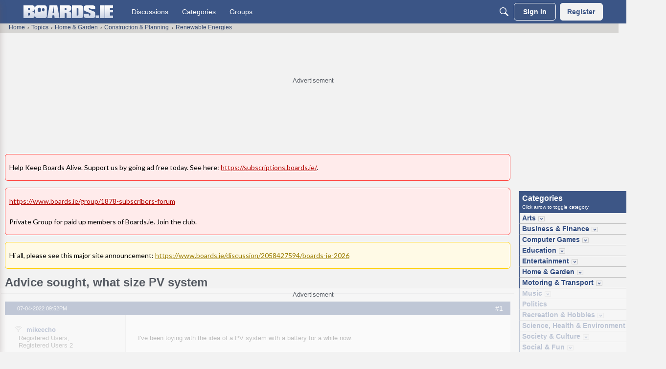

--- FILE ---
content_type: text/html; charset=utf-8
request_url: https://www.boards.ie/discussion/2058240787/advice-sought-what-size-pv-system
body_size: 154870
content:
<!DOCTYPE html>
<html lang="en"  style="min-height: 100%;">
    <head>
        <meta charset="utf-8">
        <meta http-equiv="X-UA-Compatible" content="IE=edge">
        <meta name="viewport" content="width=device-width, initial-scale=1">
        <script>
document.addEventListener('DOMContentLoaded', function () {
  if (!window.location.pathname.includes("/content/cookie")) return;

  const tryInsert = () => {
    const container = document.querySelector(".Message.userContent");
    const heading = container?.querySelector("h2");

    if (container && heading) {
      if (!container.querySelector(".cookie-settings-link")) {
        const link = document.createElement("a");
        link.href = "javascript:void(0)";
        link.textContent = "Cookie Settings";
        link.className = "cookie-settings-link";
        link.onclick = () => adconsent("showGUI");
        link.style.display = "inline-block";
        link.style.marginBottom = "10px";
        link.style.fontSize = "16px";
        link.style.color = "#0073aa";
        link.style.textDecoration = "underline";

        container.insertBefore(link, heading);
      }
      clearInterval(waiter);
    }
  };

  const waiter = setInterval(tryInsert, 200);
  tryInsert();
});
</script>
<script>
  (function waitForShadowElement() {
    const host = document.querySelector('#themeFooter');
    if (host && host.shadowRoot) {
      const el = host.shadowRoot.querySelector('.footer-consent');
      if (el) {
        el.textContent = 'Cookie Settings';
        return;
      }
    }
    setTimeout(waitForShadowElement, 200);
  })();
</script><!-- Google Tag Manager -->
<script type="text/plain" class="consent-analytics">(function(w,d,s,l,i){w[l]=w[l]||[];w[l].push({'gtm.start':
new Date().getTime(),event:'gtm.js'});var f=d.getElementsByTagName(s)[0],
j=d.createElement(s),dl=l!='dataLayer'?'&l='+l:'';j.async=true;j.src=
'https://www.googletagmanager.com/gtm.js?id='+i+dl;f.parentNode.insertBefore(j,f);
})(window,document,'script','dataLayer','GTM-NJGRFRD');</script>
<!-- End Google Tag Manager --><title>Advice sought, what size PV system — boards.ie - Now Ye're Talkin'</title>
  <link rel="stylesheet" href="/applications/dashboard/design/style.css?v=69728a04" media="all" static="1" />
  <link rel="stylesheet" href="/applications/dashboard/design/style-compat.css?v=69728a04" media="all" static="1" />
  <link rel="stylesheet" href="/plugins/Signatures/design/signature.css?v=69728a04" media="all" static="1" />
  <link rel="stylesheet" href="/plugins/Polls/design/polls.css?v=69728a04" media="all" static="1" />
  <link rel="stylesheet" href="/plugins/LastEdited/design/lastedited.css?v=69728a04" media="all" static="1" />
  <link rel="stylesheet" href="/plugins/Ignore/design/ignore.css?v=69728a04" media="all" static="1" />
  <link rel="stylesheet" href="/applications/groups/design/groups.css?v=69728a04" media="all" static="1" />
  <link rel="stylesheet" href="/applications/vanilla/design/reactions.css?v=69728a04" media="all" static="1" />
  <link rel="stylesheet" href="/applications/vanilla/design/tag.css?v=69728a04" media="all" static="1" />
  <link rel="stylesheet" href="/themes/boards/design/custom.css?v=69728a04" media="all" static="1" />
  <link rel="stylesheet" href="/resources/design/vanillicon.css?v=69728a04" media="all" static="1" />
  <link rel="stylesheet" href="/plugins/ideation/design/ideation.css?v=69728a04" media="all" static="1" />
  <link rel="stylesheet" href="/applications/vanilla/design/spoilers.css?v=69728a04" media="all" static="1" />
  <link rel="stylesheet" href="https://www.boards.ie/dist/v2/forum/chunks/addons/lavendersun/forum.ygDCXjQl.css" static="1" />
  <link rel="stylesheet" href="https://www.boards.ie/dist/v2/forum/chunks/addons/boards/forum.C-kYZaLh.css" static="1" />
  <link rel="shortcut icon" href="https://us.v-cdn.net/6034073/uploads/favicon_6719924b32fb9a5f6a21fc5a4da10cbe.ico" type="image/x-icon" />
  <link rel="canonical" href="https://www.boards.ie/discussion/2058240787/advice-sought-what-size-pv-system" />
  <meta property="language" content="en" />
  <meta http-equiv="last-modified" property="last-modified-date" content="2022-04-14" />
  <meta property="og:type" content="article" />
  <meta name="threadid" content="2058240787" />
  <meta name="catid" content="1041" />
  <meta property="og:site_name" content="boards.ie - Now Ye're Talkin'" />
  <meta name="twitter:title" property="og:title" content="Advice sought, what size PV system" />
  <meta property="og:url" content="https://www.boards.ie/discussion/2058240787/advice-sought-what-size-pv-system" />
  <meta name="description" property="og:description" content="I've been toying with the idea of a PV system with a battery for a while now. I've gotten quotes from two companies, both similar, but sightly different specs." />
  <meta property="og:image" content="https://us.v-cdn.net/6034073/uploads/K2JXPCVTUVBZ/boards-ie-logo.png" />
  <meta name="twitter:description" content="I've been toying with the idea of a PV system with a battery for a while now. I've gotten quotes from two companies, both similar, but sightly different specs." />
  <meta name="twitter:card" content="summary" />
  <noscript><link rel='stylesheet' href='https://www.boards.ie/resources/design/no-script-layout-styles.css?h=69728a04'></noscript>
  <script src="https://securepubads.g.doubleclick.net/tag/js/gpt.js?v=69728a04" static="1"></script>
  <script type="text/javascript" class="consent-display-ads">window.googletag = window.googletag || {cmd: []};
function stickyFooterCallback(event) {
    if (event.isEmpty) {
        console.log('sfle');
        document.getElementById(event.slot.getSlotElementId()).parentNode.classList.add('hidden');
        document.body.style.marginBottom = 0;
    } else {
        console.log('sfln');
        let bottomOffsetHeight = document.getElementById(event.slot.getSlotElementId()).parentNode.offsetHeight+'px';
        document.body.style.marginBottom = bottomOffsetHeight;
    }
}
googletag.cmd.push(function() {

    googletag.defineSlot('/23200903920/boards/bottom_adhesive_desktop', [[728, 90]], 'div-bottom-adhesive-desktop').addService(googletag.pubads());
googletag.defineSlot('/23200903920/boards/top_leaderboard_non-logged', [[728, 90], [970, 250]], 'div-gpt-ad-top').addService(googletag.pubads());


    if (document.querySelector('meta[name="catid"]')) {
        googletag.pubads().setTargeting('forum', document.querySelector('meta[name="catid"]').content);
    }
    if (document.querySelector('meta[name="threadid"]')) {
        googletag.pubads().setTargeting('thread', document.querySelector('meta[name="threadid"]').content);
        googletag.pubads().setTargeting('page_type', 'thread');
    } else {
        googletag.pubads().setTargeting('page_type', 'forum');
    }

    document.addEventListener('DOMContentLoaded', function() {
        document.body.classList.add('has-sticky-footer');
    });

    googletag.pubads().addEventListener('slotRenderEnded', function(event) {
        document.getElementById(event.slot.getSlotElementId()).classList.forEach((value) => {
            // Responsive ad, but ad served is smaller than our min height? Remove min-height and allow space to reflow.
            // This default should reduce CLS.
            if (value.match('min-h-')) {
                minHeight = value.replace('min-h-', '');
                if (event.isEmpty || minHeight > event.size[1]) {
                    document.getElementById(event.slot.getSlotElementId()).classList.remove(value);
                }
            }

            if (value == 'reloadable-unit') {
                setUnitForReload(document.getElementById(event.slot.getSlotElementId()), event.slot);
            }
        });

        if (event.slot.getSlotElementId().startsWith('div-bottom-adhesive-desktop')) {
            console.log('sfl');
            stickyFooterCallback(event);
        }
    });
    googletag.pubads().enableLazyLoad();

    googletag.enableServices();
});

function lazyUnitLoad(elem)
{
    if (document.visibilityState != "visible") {
        setUnitForReload(elem, null);
        return;
    }
    removeCurrentAd(elem);
    elem.classList.remove('lazy-unit');
    elem.parentNode.classList.remove('hidden');

    elem.id = elem.dataset['rootid']+'-'+(Math.floor(Math.random() * 10000));
    let divId = elem.id;
    let slotTarget = elem.dataset['slot'];
    let sizes = JSON.parse(elem.dataset['sizes']);

    googletag.cmd.push(function () {
        var mapSizes = googletag.sizeMapping()
            .addSize([1, 1], sizes)
            .build();
        slot = googletag.defineSlot('/23200903920/boards/'+slotTarget, [1, 1], divId)
            .addService(googletag.pubads())
            .defineSizeMapping(mapSizes);

        googletag.display(divId);
        setUnitForReload(elem, slot);
    });
}

function isVisible(e) {
    return !!( e.offsetWidth || e.offsetHeight || e.getClientRects().length );
}

function isBelowViewportTop(el) {
    const rect = el.getBoundingClientRect();
    return (
        rect.left >= 0 &&
        rect.bottom >= 0 &&
        rect.right <= (window.innerWidth || document.documentElement.clientWidth)

    );
}

function setUnitForReload(elem, slot) {
    if (!hasIntersectionObserver()) {
        return;
    }
    elem.classList.remove('reloadable-unit');
    setTimeout(function() {
        // Don't bother with a reload if we're above the scroll position - it causes all kinds
        // of funky jumps when different size creatives load.
        // Same if the unit isn't visible - don't reload it.
        if (!isVisible(elem) || !isBelowViewportTop(elem)) {
            setTimeout(function() {
                setUnitForReload(elem, slot);
            }, 30000);
            return;
        }

        if (typeof slot !== 'undefined' && slot != null) {
            googletag.destroySlots([slot]);
        }
        removeCurrentAd(elem);
        elem.classList.remove('lazy-unit');
        elem.parentNode.classList.remove('hidden');
        if (adObserver !== null) {
            adObserver.observe(elem);
        }
    }, 30000);
}

function removeCurrentAd(elem) {
    elem.innerHTML = '';
    elem.removeAttribute('data-google-query-id');
}

let adObserver = null;
// Do this on dom content ready to ensure ads are registered before we try to load them.
document.addEventListener("DOMContentLoaded", function() {
    if (hasIntersectionObserver()) {
        adObserver = new IntersectionObserver(
            (entries, adObserver) => {
                entries.forEach(entry => {
                    if (entry.isIntersecting) {
                        lazyUnitLoad(entry.target);
                        adObserver.unobserve(entry.target);
                    }
                });
            },
            {
                rootMargin: "200px 0px 200px 0px"
            }
        );
        document.querySelectorAll('.lazy-unit').forEach(unit => {
            adObserver.observe(unit);
        });
    } else {
        document.querySelectorAll('.lazy-unit').forEach(unit => {
            lazyUnitLoad(unit);
        });
    }
});

function hasIntersectionObserver() {
    if (!('IntersectionObserver' in window) ||
        !('IntersectionObserverEntry' in window) ||
        !('intersectionRatio' in window.IntersectionObserverEntry.prototype)) {
        return false;
    }
    return true;
}
</script>
  <script type="text/javascript">try {
                        navigator.sendBeacon('https://www.google-analytics.com/collect?v=1'
                            +'&aip=1'
                            +'&tid=UA-125873-17'
                            +'&t=pageview'
                            +'&dl='+encodeURIComponent(document.URL)
                            +'&dt='+encodeURIComponent(document.title)
                            +'&cid='+Math.round(2147483647 * Math.random())
                            +'&dr='+encodeURIComponent(document.referrer));
                    } catch (err) {
                        console.log(err);
                    }</script>
  <script>window.__VANILLA_BUILD_SECTION__="forum";if(!window.onVanillaReady){window.onVanillaReady=function(handler){if(typeof handler!=="function"){console.error("Cannot register a vanilla ready handler that is not a function.");return}
document.addEventListener("X-VanillaReady",function(){if(!window.__VANILLA_INTERNAL_IS_READY__){return}
handler(window.__VANILLA_GLOBALS_DO_NOT_USE_DIRECTLY__)})
if(window.__VANILLA_INTERNAL_IS_READY__){handler(window.__VANILLA_GLOBALS_DO_NOT_USE_DIRECTLY__)}}}
if(!window.onVanillaContentUpdate){window.onVanillaContentUpdate=function(handler){if(typeof handler!=="function"){console.error("Cannot register a vanilla ready handler that is not a function.");return}
document.addEventListener("X-DOMContentReady",function(){if(!window.__VANILLA_INTERNAL_IS_READY__){return}
handler(window.__VANILLA_GLOBALS_DO_NOT_USE_DIRECTLY__)})
if(window.__VANILLA_INTERNAL_IS_READY__){handler(window.__VANILLA_GLOBALS_DO_NOT_USE_DIRECTLY__)}}}
if(!window.onPageView){window.onPageView=function(handler){if(typeof handler!=="function"){console.error("Cannot register a vanilla ready handler that is not a function.");return}
document.addEventListener("X-PageView",function(){if(!window.__VANILLA_INTERNAL_IS_READY__){return}
handler(window.__VANILLA_GLOBALS_DO_NOT_USE_DIRECTLY__)})
if(window.__VANILLA_INTERNAL_IS_READY__){handler(window.__VANILLA_GLOBALS_DO_NOT_USE_DIRECTLY__)}}}
window.__VANILLA_ENABLED_ADDON_KEYS__=["library","roletitle","categoryaslink","boards","signatures","rich-editor","vfshared","stubcontent","swagger-ui","federatedsearch","qna","ideation","sitemaps","cloudmonkey","s3files","queuemonkey","vfapi","vfcom","vfcustom","vfsupport","vfspoof","vfsphinx","syslogger","elasticsearch","vanilla-queue","customtheme","vanillicon","facebook","twitter","vfoptions","themingapi","vanillaanalytics","pockets","vfdeploy","redirector","ranks","polls","profileextender","allviewed","civiltongueex","postcount","reporting2","splitmerge","warnings2","trollmanagement","lastedited","ignore","boardsgdpr","boardsmodutils","boardshome","boardstalkto","boardsadstxt","linktypes","bookmarkcheckbox","webhooks","groups","conversations","vanilla","dashboard"]</script>
  <script>gdn=window.gdn||{};gdn.meta={"currentThemePath":"\/themes\/boards","ConfirmDeleteCommentHeading":"Delete Comment","ConfirmDeleteCommentText":"Are you sure you want to delete this comment?","DiscussionID":"2058240787","Category":"Renewable Energies","Spoiler":"Spoiler","show":"show","hide":"hide","TaggingAdd":false,"TaggingSearchUrl":"\/tags\/search","MinTagsAllowed":0,"MaxTagsAllowed":5,"TagHint":"Start to type...","emoji":{"assetPath":"https:\/\/www.boards.ie\/resources\/emoji","format":"<img class=\"emoji\" src=\"%1$s\" title=\"%2$s\" alt=\"%2$s\" height=\"20\" loading=\"lazy\" \/>","emoji":{"smile":"smile.png","smiley":"smiley.png","wink":"wink.png","blush":"blush.png","neutral":"neutral.png","relaxed":"relaxed.png","grin":"grin.png","joy":"joy.png","sweat_smile":"sweat_smile.png","lol":"lol.png","innocent":"innocent.png","naughty":"naughty.png","yum":"yum.png","relieved":"relieved.png","love":"love.png","sunglasses":"sunglasses.png","smirk":"smirk.png","expressionless":"expressionless.png","unamused":"unamused.png","sweat":"sweat.png","pensive":"pensive.png","confused":"confused.png","confounded":"confounded.png","kissing":"kissing.png","kissing_heart":"kissing_heart.png","kissing_smiling_eyes":"kissing_smiling_eyes.png","kissing_closed_eyes":"kissing_closed_eyes.png","tongue":"tongue.png","disappointed":"disappointed.png","worried":"worried.png","angry":"angry.png","rage":"rage.png","cry":"cry.png","persevere":"persevere.png","triumph":"triumph.png","frowning":"frowning.png","anguished":"anguished.png","fearful":"fearful.png","weary":"weary.png","sleepy":"sleepy.png","tired_face":"tired_face.png","grimace":"grimace.png","bawling":"bawling.png","open_mouth":"open_mouth.png","hushed":"hushed.png","cold_sweat":"cold_sweat.png","scream":"scream.png","astonished":"astonished.png","flushed":"flushed.png","sleeping":"sleeping.png","dizzy":"dizzy.png","no_mouth":"no_mouth.png","mask":"mask.png","star":"star.png","cookie":"cookie.png","warning":"warning.png","mrgreen":"mrgreen.png","heart":"heart.png","heartbreak":"heartbreak.png","kiss":"kiss.png","+1":"+1.png","-1":"-1.png","grey_question":"grey_question.png","trollface":"trollface.png","error":"grey_question.png"}},"LastCommentID":118924857,"Vanilla_Comments_AutoRefresh":0,"RedirectTo":"","RedirectUrl":"","TransportError":"A fatal error occurred while processing the request.<br \/>The server returned the following response: %s","TransientKey":false,"WebRoot":"https:\/\/www.boards.ie\/","UrlFormat":"\/{Path}","Path":"discussion\/2058240787\/advice-sought-what-size-pv-system","Args":"","ResolvedPath":"vanilla\/discussion\/index","ResolvedArgs":{"DiscussionID":"2058240787","DiscussionStub":"advice-sought-what-size-pv-system","Page":""},"SignedIn":0,"ConfirmHeading":"Confirm","ConfirmText":"Are you sure you want to do that?","Okay":"Okay","Cancel":"Cancel","Search":"Search","ui":{"siteName":"boards.ie - Now Ye're Talkin'","orgName":"boards.ie","localeKey":"en","themeKey":"boards","mobileThemeKey":"boardstouch","desktopThemeKey":"boards","logo":"https:\/\/us.v-cdn.net\/6034073\/uploads\/CRMQG2RAVE82\/boards-logo.png","favIcon":"https:\/\/us.v-cdn.net\/6034073\/uploads\/favicon_6719924b32fb9a5f6a21fc5a4da10cbe.ico","shareImage":"https:\/\/us.v-cdn.net\/6034073\/uploads\/K2JXPCVTUVBZ\/boards-ie-logo.png","bannerImage":"https:\/\/us.v-cdn.net\/6034073\/uploads\/CW82BV2376PS\/boards-logo.png","mobileAddressBarColor":"","fallbackAvatar":"https:\/\/www.boards.ie\/applications\/dashboard\/design\/images\/defaulticon.png","currentUser":{"userID":0,"name":"guest","url":"https:\/\/www.boards.ie\/profile\/guest","photoUrl":"https:\/\/w3.vanillicon.com\/v2\/310b86e0b62b828562fc91c7be5380a9.svg","dateLastActive":{"date":"2026-01-25 00:37:16.000000","timezone_type":3,"timezone":"UTC"},"banned":0,"private":false},"editContentTimeout":86400,"bannedPrivateProfile":false,"useAdminCheckboxes":true,"autoOffsetComments":true,"allowSelfDelete":false,"isDirectionRTL":false,"userMentionsEnabled":true,"userMentionsFormat":"filter-loose","legacyDiscussionListLayout":"table","siteTitle":"Now Ye're Talkin'","locale":"en","inputFormat":"rich2"},"context":{"version":"2025.025","requestID":"9c33b37659840abb-FRA","host":"","basePath":"","assetPath":"","debug":false,"translationDebug":false,"conversationsEnabled":true,"cacheBuster":"69728a04","siteID":6034073},"embed":{"enabled":false,"isAdvancedEmbed":false,"isModernEmbed":false,"forceModernEmbed":false,"remoteUrl":null},"search":{"defaultScope":"site","supportsScope":true,"activeDriver":"ElasticSearch","externalSearch":{"query":false,"resultsInNewTab":false},"shouldAbortDuringAutocomplete":false,"autocompleteDebounce":500},"upload":{"maxSize":524288000,"maxUploads":20,"allowedExtensions":["txt","jpg","jpeg","gif","png","bmp","tiff","ico","zip","gz","tar.gz","tgz","psd","ai","pdf","doc","xls","ppt","docx","xlsx","pptx","log","rar","7z"]},"signatures":{"enabled":true,"hideMobile":false,"imageMaxHeight":125},"siteTotals":{"availableOptions":{"question":"Questions","accepted":"Questions Answered","group":"Groups","event":"Events","category":"Categories","discussion":"Discussions","comment":"Comments","post":"Posts","user":"Members"}},"registrationUrl":"\/entry\/register","signInUrl":"\/entry\/signin","signOutUrl":"\/entry\/signout?TransientKey=","featureFlags":{"DeferredLegacyScripts":{"Enabled":false},"GroupsFollowing":{"Enabled":true},"CustomProfileFields":{"Enabled":false},"NewUserManagement":{"Enabled":false},"SuggestedContent":{"Enabled":true},"DraftScheduling":{"Enabled":true},"RichTable":{"Enabled":true},"updateTokens":{"Enabled":true},"deferredNotifications":{"Enabled":true},"CommunityManagementBeta":{"Enabled":true},"discussionSiteMaps":{"Enabled":"1"},"NewAnalytics":{"Enabled":true},"elasticRecordType":{"Enabled":true},"newEvents":{"Enabled":true},"noStructureIndexes":{"Enabled":true},"AutomationRules":{"Enabled":true},"escalations":{"Enabled":true},"fragmentTwigRendering":{"enabled":false}},"themeFeatures":{"NewFlyouts":true,"SharedMasterView":true,"ProfileHeader":true,"DataDrivenTheme":true,"UserCards":true,"DisableKludgedVars":true,"NewEventsPage":true,"useNewSearchPage":true,"EnhancedAccessibility":true,"NewQuickLinks":true,"NewCategoryDropdown":true,"NewBadgesModule":true,"NewReactionsModule":true,"NewGuestModule":true,"NewPostMenu":true},"addonFeatures":{"NewFlyouts":true,"SharedMasterView":true,"ProfileHeader":true,"DataDrivenTheme":true,"UserCards":true,"DisableKludgedVars":true,"NewEventsPage":true,"useNewSearchPage":true,"EnhancedAccessibility":true,"NewQuickLinks":true,"NewCategoryDropdown":true,"NewBadgesModule":true,"NewReactionsModule":true,"NewGuestModule":true,"NewPostMenu":true},"defaultSiteSection":{"basePath":"","contentLocale":"en","sectionGroup":"vanilla","sectionID":"0","name":"boards.ie - Now Ye're Talkin'","description":"","apps":{"forum":true},"attributes":{"categoryID":-1},"isHomepageCustomLayout":false},"siteSection":{"basePath":"","contentLocale":"en","sectionGroup":"vanilla","sectionID":"0","name":"boards.ie - Now Ye're Talkin'","description":"","apps":{"forum":true},"attributes":{"categoryID":-1},"isHomepageCustomLayout":false},"siteSectionSlugs":[],"themePreview":null,"reCaptchaKey":"6LdfR3MrAAAAAD6DDr6CQ521muBf1cM7OY-ZPTfX","roleToken":"","isConfirmEmailRequired":"1","vanillaAnalyticsDriver":"clickhouse","searchConnectors":[],"AnonymizeData":false,"removedString":"This content has been removed.","ignoredUserIDs":[],"community":{"drafts":{"autosave":false}},"triage":{"enabled":true},"trustedDomains":"","disableUrlEmbeds":false,"postTypesMap":{"discussion":{"postTypeID":"discussion","name":"Discussion","parentPostTypeID":null,"postButtonLabel":"New Discussion","postHelperText":null,"layoutViewType":"discussion","isOriginal":true,"isSystemHidden":0,"isActive":true,"isDeleted":false,"roleIDs":[],"categoryIDs":[],"dateInserted":{"date":"2025-03-12 20:38:06.000000","timezone_type":3,"timezone":"UTC"},"dateUpdated":{"date":"2025-05-15 20:01:38.000000","timezone_type":3,"timezone":"UTC"},"insertUserID":957167,"updateUserID":957167,"baseType":"discussion","postButtonIcon":"create-discussion","availableCategoryIDs":[1874,1711,1884,1892,82,1886,1807,1808,1354,1885,1491,1397,1731,461,593,1088,1250,98,1490,228,1635,361,1713,672,829,674,165,676,679,41,677,678,673,1794,1795,638,156,424,1802,1211,1804,419,44,588,589,1554,1805,428,1568,170,173,1810,439,166,64,68,1811,1223,531,1826,1096,422,1827,600,363,837,1828,1376,570,458,669,60,1286,1503,1399,1577,1105,1200,646,1621,1628,1522,375,1372,1716,1889,1391,1333,1496,1293,1106,1349,1479,1222,1783,1643,242,1551,1558,1279,1598,1741,1755,1610,1542,1128,1367,1546,1270,1,1863,1785,590,404,120,506,382,356,19,1065,27,1238,844,358,977,232,1042,463,855,872,106,585,856,346,1530,1027,1206,1849,580,235,583,144,544,859,1814,861,10,1052,1208,4,12,499,323,501,1739,1477,1309,94,1423,1595,528,1535,527,578,1613,523,522,329,1153,502,231,1829,1220,648,1204,61,1377,1616,828,854,1600,13,1379,1022,467,107,602,1287,1581,97,1390,1289,1133,471,846,1001,1194,1131,1132,318,974,489,1513,615,1262,1500,488,1025,569,468,473,548,470,500,498,1557,1592,433,1340,1085,882,832,999,891,1101,1144,621,18,480,485,1306,1537,545,539,227,1569,900,895,1061,613,338,850,579,1102,270,575,508,93,340,150,441,1740,843,1562,876,1097,1162,1626,1245,1041,116,1018,1059,1636,1044,1366,1043,1320,47,514,1634,905,1070,246,1603,1499,1068,1765,1539,577,884,1484,1624,532,591,171,1528,1556,395,1629,126,824,1226,836,124,408,125,608,415,20,607,1502,1225,1221,518,137,1516,897,511,465,1657,1410,1809,1728,99,1431,1069,1729,1196,1405,852,1028,253,1295,1301,853,394,1003,1858,464,1488,252,839,982,1761,1355,598,1353,929,1770,1883,1833,1834,684,1278,1357,1396,1384,923,486,406,446,1076,240,1224,1393,416,630,504,617,609,1514,1079,1358,37,925,1183,547,902,1395,351,1300,623,267,1273,109,1404,858,431,1142,1012,1332,871,1497,1670,627,862,392,1512,1274,887,1394,380,1107,36,604,1032,1760,1120,827,1175,374,976,1501,7,1647,1641,904,908,1146,838,1846,1865,22,994,557,457,1015,1480,1796,1292,483,1090,1312,2,384,1571,1887,1504,1016,38,1743,975,576,1489,1730,1023,1081,1258,1083,1082,1385,879,1876,251,1339,1092,1648,1526,1091,1533,1633,1529,1614,1511,1642,1288,1360,845,330,21,328,219,31,510,469,376,218,221,220,848,265,1000,1316,224,633,255,659,1758,1123,1148,1008,1244,1054,444,127,1363,1174,1871,443,614,333,1750,373,571,256,535,1752,1136,1103,1011,1842,572,383,670,1234,8,1844,1039,888,516,1615,1040,645,1601,1400,830,934,1117,997,515,1506,62,385,972,1254,1412,1139,1029,644,509,833,568,1319,417,521,410,1841,1205,1297,620,996,168,269,343,472,847,389,264,1137,271,430,1619,136,1386,519,388,599,393,344,466,1014,1021,1013,413,1026,1515,1532,835,973,1527,1552,881,40,58,626,54,622,55,56,907,1875,851,9,1570,1630,596,529,85,968,842,1492,1160,1009,496,1343,1176,497,889,624,922,411,1580,1594,1777,863,866,867,868,113,643,864,865,24,378,520,259,1147,34,542,86,379,32,105,1275,23,25,1277,1382,381,985,175,993,869,893,1020,474,936,935,625,211,937,938,939,940,178,941,476,943,184,960,961,477,962,963,964,965,237,944,945,946,947,190,948,949,950,176,478,957,958,207,954,481,482,956,910,177,475,952,953,912,1121,1559,914,913,213,1726,916,1764,915,1406,917,121,647,1282,1607,1869,1201,1314,1733,1218,1266,1229,1732,1494,1870,1784,1215,1417,1658,1751,1797,1803,1659,1660,1742,1812,1701,1717,1654,1738,1766,1757,1818,1769,1821,1650,1773,1714,1817,1779,1645,1787,1702,1782,1745,629,1505,1359,1119,1369,998,595,632,1578,1408,172,490,933,390,1525,492,541,1364,921,558,1045,610,26,1835,1006,1304,1622,992,991,1019,873,1374,153,1156,1345,1329,1328,1318,370,1241,642,1352,1631,636,821,1321,1138,1017,15,890,931,987,1606,1067,57,1430,538,100,559,840,1086,260,1140,911,586,1604,1291,1089,1087,986,1074,1649,1099,1727,512,660,641,930,1122,1493,1609,426,17,1005,1346,995,1077,505,1216,451,1575,896,1173,1857,1651,1652,1637,1217,1540,932,164,1789,1336,566,1031,1272,141,484,1007,48,436,885,1365,1590,1407,14,1184,494,29,1781,367,1840,1839,1838,1110,1111,823,-1,241,81,80,668,1671,1860,584,857,1704,28,1665,1661,1700,1378,234,875,530,546,233,3,35,1872,1573,1664,364,369,365,366,1668,217,1744,526,1749,42,1890,5,108,77,1881],"postableCategoryIDs":[82,1885,1397,461,1088,1250,98,228,361,1105,1881],"countCategories":11,"parentPostType":null},"idea":{"postTypeID":"idea","name":"Idea","parentPostTypeID":null,"postButtonLabel":"New Idea","postHelperText":null,"layoutViewType":"idea","isOriginal":true,"isSystemHidden":0,"isActive":true,"isDeleted":false,"roleIDs":[],"categoryIDs":[],"dateInserted":{"date":"2025-03-12 20:38:07.000000","timezone_type":3,"timezone":"UTC"},"dateUpdated":{"date":"2025-05-15 20:01:38.000000","timezone_type":3,"timezone":"UTC"},"insertUserID":957167,"updateUserID":957167,"baseType":"idea","postButtonIcon":"create-idea","availableCategoryIDs":[-1,241,81,80,668,1671,1860,584,857,1704,28,1665,1661,1700,1378,234,875,530,546,233,3,35,1872,1573,1664,364,369,365,366,1668,217,1744,526,1749,42,1890,5,108,77,1881],"postableCategoryIDs":[1881],"countCategories":1,"parentPostType":null},"question":{"postTypeID":"question","name":"Question","parentPostTypeID":null,"postButtonLabel":"Ask a Question","postHelperText":null,"layoutViewType":"question","isOriginal":true,"isSystemHidden":0,"isActive":true,"isDeleted":false,"roleIDs":[],"categoryIDs":[],"dateInserted":{"date":"2025-03-12 20:38:07.000000","timezone_type":3,"timezone":"UTC"},"dateUpdated":{"date":"2025-05-15 20:01:38.000000","timezone_type":3,"timezone":"UTC"},"insertUserID":957167,"updateUserID":957167,"baseType":"question","postButtonIcon":"create-question","availableCategoryIDs":[1874,1711,1884,1892,82,1886,1807,1808,1354,1885,1491,1397,1731,461,593,1088,1250,98,1490,228,1635,361,1713,672,829,674,165,676,679,41,677,678,673,1794,1795,638,156,424,1802,1211,1804,419,44,588,589,1554,1805,428,1568,170,173,1810,439,166,64,68,1811,1223,531,1826,1096,422,1827,600,363,837,1828,1376,570,458,669,60,1286,1503,1399,1577,1105,1200,646,1621,1628,1522,375,1372,1716,1889,1391,1333,1496,1293,1106,1349,1479,1222,1783,1643,242,1551,1558,1279,1598,1741,1755,1610,1542,1128,1367,1546,1270,1,1863,1785,590,404,120,506,382,356,19,1065,27,1238,844,358,977,232,1042,463,855,872,106,585,856,346,1530,1027,1206,1849,580,235,583,144,544,859,1814,861,10,1052,1208,4,12,499,323,501,1739,1477,1309,94,1423,1595,528,1535,527,578,1613,523,522,329,1153,502,231,1829,1220,648,1204,61,1377,1616,828,854,1600,13,1379,1022,467,107,602,1287,1581,97,1390,1289,1133,471,846,1001,1194,1131,1132,318,974,489,1513,615,1262,1500,488,1025,569,468,473,548,470,500,498,1557,1592,433,1340,1085,882,832,999,891,1101,1144,621,18,480,485,1306,1537,545,539,227,1569,900,895,1061,613,338,850,579,1102,270,575,508,93,340,150,441,1740,843,1562,876,1097,1162,1626,1245,1041,116,1018,1059,1636,1044,1366,1043,1320,47,514,1634,905,1070,246,1603,1499,1068,1765,1539,577,884,1484,1624,532,591,171,1528,1556,395,1629,126,824,1226,836,124,408,125,608,415,20,607,1502,1225,1221,518,137,1516,897,511,465,1657,1410,1809,1728,99,1431,1069,1729,1196,1405,852,1028,253,1295,1301,853,394,1003,1858,464,1488,252,839,982,1761,1355,598,1353,929,1770,1833,1834,684,1278,1357,1396,1384,923,486,406,446,1076,240,1224,1393,416,630,504,617,609,1514,1079,1358,37,925,1183,547,902,1395,351,1300,623,267,1273,109,1404,858,431,1142,1012,1332,871,1497,1670,627,862,392,1512,1274,887,1394,380,1107,36,604,1032,1760,1120,827,1175,374,976,1501,7,1647,1641,904,908,1146,838,1846,1865,22,994,557,457,1015,1480,1796,1292,483,1090,1312,2,384,1571,1887,1504,1016,38,1743,975,576,1489,1730,1023,1081,1258,1083,1082,1385,879,1876,251,1339,1092,1648,1526,1091,1533,1633,1529,1614,1511,1642,1288,1360,845,330,21,328,219,31,510,469,376,218,221,220,848,265,1000,1316,224,633,255,659,1758,1123,1148,1008,1244,1054,444,127,1363,1174,1871,443,614,333,1750,373,571,256,535,1752,1136,1103,1011,1842,572,383,670,1234,8,1844,1039,888,516,1615,1040,645,1601,1400,830,934,1117,997,515,1506,62,385,972,1254,1412,1139,1029,644,509,833,568,1319,417,521,410,1841,1205,1297,620,996,168,269,343,472,847,389,264,1137,271,430,1619,136,1386,519,388,599,393,344,466,1014,1021,1013,413,1026,1515,1532,835,973,1527,1552,881,40,58,626,54,622,55,56,907,1875,851,9,1570,1630,596,529,85,968,842,1492,1160,1009,496,1343,1176,497,889,624,922,411,1580,1594,1777,863,866,867,868,113,643,864,865,24,378,520,259,1147,34,542,86,379,32,105,1275,23,25,1277,1382,381,985,175,993,869,893,1020,474,936,935,625,211,937,938,939,940,178,941,476,943,184,960,961,477,962,963,964,965,237,944,945,946,947,190,948,949,950,176,478,957,958,207,954,481,482,956,910,177,475,952,953,912,1121,1559,914,913,213,1726,916,1764,915,1406,917,121,647,1282,1607,1869,1201,1314,1733,1218,1266,1229,1732,1494,1870,1784,1215,1417,1658,1751,1797,1803,1659,1660,1742,1812,1701,1717,1654,1738,1766,1757,1818,1769,1821,1650,1773,1714,1817,1779,1645,1787,1702,1782,1745,629,1505,1359,1119,1369,998,595,632,1578,1408,172,490,933,390,1525,492,1364,921,558,1045,610,26,1835,1006,1304,1622,992,991,1019,873,1374,153,1156,1345,1329,1328,1318,370,1241,642,1352,1631,636,821,1321,1138,1017,15,890,931,987,1606,1067,57,1430,538,100,559,840,1086,260,1140,911,586,1604,1291,1089,1087,986,1074,1649,1099,1727,512,660,641,930,1122,1493,1609,426,17,1005,1346,995,1077,505,1216,451,1575,896,1173,1857,1651,1652,1637,1217,1540,932,164,1789,1336,566,1031,1272,141,484,1007,48,436,885,1365,1590,1407,14,1184,494,29,1781,367,1840,1839,1838,1110,1111,823,-1,241,81,80,668,1671,1860,584,857,1704,28,1665,1661,1700,1378,234,875,530,546,233,3,35,1872,1573,1664,364,369,365,366,1668,217,1744,526,1749,42,1890,5,108,77,1881],"postableCategoryIDs":[82,1885,1397,461,1088,1250,98,228,361,1105,1881],"countCategories":11,"parentPostType":null}},"postTypes":["discussion","question","idea","poll"],"escalation":{"statuses":{"open":"Open","in-progress":"In Progress","on-hold":"On Hold","done":"Done"}},"posting":{"minLength":"2","titleMaxLength":100},"tagging":{"enabled":true,"scopedTaggingEnabled":false},"mentions":{"enabled":true},"emails":{"enabled":true,"digest":false},"answerSuggestionsEnabled":false,"aiAssistant":null,"externalAttachments":[],"moderation":{"restrictMemberFilterUI":false},"suggestedContentEnabled":false,"customPages":[],"inputFormat":{"desktop":"Rich2","mobile":"Rich2","reinterpretPostsAsRich":true},"reporting":{"url":null},"useNewFlyouts":false};
gdn.permissions={"permissions":{"discussions.view":true,"events.view":true,"discussions.add":[1105,82,461,1088,1250,98,228,361,1397,1885,1891],"comments.add":[1105,1884,82,461,1088,1250,98,228,361,1397,1885,1874,1889,1891]},"bans":[],"isAdmin":false};
</script>
  <script src="/js/library/jquery.js?v=69728a04" static="1"></script>
  <script src="/js/library/jquery.form.js?v=69728a04" static="1"></script>
  <script src="/js/library/jquery.popup.js?v=69728a04" static="1"></script>
  <script src="/js/library/jquery.popin.js?v=69728a04" static="1"></script>
  <script src="/js/library/jquery.gardenhandleajaxform.js?v=69728a04" static="1"></script>
  <script src="/js/library/jquery.atwho.js?v=69728a04" static="1"></script>
  <script src="/js/global.js?v=69728a04" static="1"></script>
  <script src="/js/flyouts.js?v=69728a04" static="1"></script>
  <script src="/js/library/jquery.autosize.min.js?v=69728a04" static="1"></script>
  <script src="/applications/vanilla/js/discussion.js?v=69728a04" static="1"></script>
  <script src="/plugins/Ignore/js/ignore.js?v=69728a04" static="1"></script>
  <script src="/js/library/jquery-ui.min.js?v=69728a04" static="1"></script>
  <script src="/applications/vanilla/js/reactions.js?v=69728a04" static="1"></script>
  <script src="/plugins/BoardsHome/js/boardshome.js?v=69728a04" static="1"></script>
  <script src="/plugins/BoardsTalkTo/js/talkto.js?v=69728a04" static="1"></script>
  <script src="/plugins/LinkTypes/js/linktypes.js?v=69728a04" static="1"></script>
  <script src="/applications/vanilla/js/spoilers.js?v=69728a04" static="1"></script>
  <script src="/applications/vanilla/js/tagging.js?v=69728a04" static="1"></script>
  <script src="/js/library/jquery.tokeninput.js?v=69728a04" static="1"></script>
  <script src="/themes/boards/js/custom.js?v=69728a04" static="1"></script>
  <script type="module">window['VANILLA_MISSED_TRANSLATIONS_INITIAL'] = [];</script>
  <script src="https://www.boards.ie/api/v2/locales/en/translations.js?h=69728a04" static="1" defer="defer"></script>
  <script src="https://www.boards.ie/dist/v2/forum/entries/forum.DWeN_x-i.min.js" static="1" type="module"></script>
  <script src="https://www.boards.ie/dist/v2/forum/vendor/vendor/react-core.DB6kRN5F.min.js" static="1" type="module"></script>
  <script src="https://www.boards.ie/dist/v2/forum/chunks/vendor/lodash.D5NauYE3.min.js" static="1" type="module"></script>
  <script src="https://www.boards.ie/dist/v2/forum/vendor/vendor/redux.C47PpYDn.min.js" static="1" type="module"></script>
  <script src="https://www.boards.ie/dist/v2/forum/vendor/vendor/react-spring.9Xj7PxZn.min.js" static="1" type="module"></script>
  <script src="https://www.boards.ie/dist/v2/forum/vendor/vendor/react-select.Bx4mkAuz.min.js" static="1" type="module"></script>
  <script src="https://www.boards.ie/dist/v2/forum/vendor/vendor/moment.BYTvHWBW.min.js" static="1" type="module"></script>
  <script src="https://www.boards.ie/dist/v2/forum/vendor/vendor/markdown.B2MSr-O4.min.js" static="1" type="module"></script>
  <script src="https://www.boards.ie/dist/v2/forum/entries/addons/groups/common.DYPTGTsN.min.js" static="1" type="module"></script>
  <script src="https://www.boards.ie/dist/v2/forum/chunks/addons/dashboard/PlacesSearchTypeFilter.VYBSR7lg.min.js" static="1" type="module"></script>
  <script src="https://www.boards.ie/dist/v2/forum/chunks/SearchFormContext.FVoQN7tG.min.js" static="1" type="module"></script>
  <script src="https://www.boards.ie/dist/v2/forum/chunks/types.Bnp7nMni.min.js" static="1" type="module"></script>
  <script src="https://www.boards.ie/dist/v2/forum/entries/addons/groups/forum.zyhooMgi.min.js" static="1" type="module"></script>
  <script src="https://www.boards.ie/dist/v2/forum/chunks/LinkOrText.DRYcFwMv.min.js" static="1" type="module"></script>
  <script src="https://www.boards.ie/dist/v2/forum/chunks/MultiUserInput.BvNysJie.min.js" static="1" type="module"></script>
  <script src="https://www.boards.ie/dist/v2/forum/chunks/addons/dashboard/StackableTable.classes.Cfi-0lGo.min.js" static="1" type="module"></script>
  <script src="https://www.boards.ie/dist/v2/forum/entries/addons/ElasticSearch/common.BEyBNMZa.min.js" static="1" type="module"></script>
  <script src="https://www.boards.ie/dist/v2/forum/chunks/addons/dashboard/MembersSearchDomain.CPMXbEcz.min.js" static="1" type="module"></script>
  <script src="https://www.boards.ie/dist/v2/forum/entries/addons/FederatedSearch/common.DIj3mUQg.min.js" static="1" type="module"></script>
  <script src="https://www.boards.ie/dist/v2/forum/chunks/FilterFrame.C__Y-QMG.min.js" static="1" type="module"></script>
  <script src="https://www.boards.ie/dist/v2/forum/entries/addons/Polls/common.BzNlZiiJ.min.js" static="1" type="module"></script>
  <script src="https://www.boards.ie/dist/v2/forum/chunks/addons/vanilla/CommunityPostTypeFilter.BMxQAvI1.min.js" static="1" type="module"></script>
  <script src="https://www.boards.ie/dist/v2/forum/entries/addons/QnA/common.GBQn88Ro.min.js" static="1" type="module"></script>
  <script src="https://www.boards.ie/dist/v2/forum/entries/addons/QnA/forum.7CGDVPlq.min.js" static="1" type="module"></script>
  <script src="https://www.boards.ie/dist/v2/forum/entries/addons/Ranks/common.CyOFN_I1.min.js" static="1" type="module"></script>
  <script src="https://www.boards.ie/dist/v2/forum/entries/addons/Warnings2/forum.Bh4YnoXD.min.js" static="1" type="module"></script>
  <script src="https://www.boards.ie/dist/v2/forum/entries/addons/ideation/common.Co46LPnG.min.js" static="1" type="module"></script>
  <script src="https://www.boards.ie/dist/v2/forum/entries/addons/ideation/forum.Cch3p5MU.min.js" static="1" type="module"></script>
  <script src="https://www.boards.ie/dist/v2/forum/entries/addons/rich-editor/forum.C52wSAug.min.js" static="1" type="module"></script>
  <script src="https://www.boards.ie/dist/v2/forum/entries/addons/vanillaanalytics/common.8rJt7CA7.min.js" static="1" type="module"></script>
  <script src="https://www.boards.ie/dist/v2/forum/entries/addons/vanillaanalytics/forum.C_n59TPI.min.js" static="1" type="module"></script>
  <script src="https://www.boards.ie/dist/v2/forum/entries/addons/boards/forum.Bc2YSipO.min.js" static="1" type="module"></script>
  <script>window['__ACTIONS__'] = [{"type":"@@locales\/GET_ALL_DONE","payload":{"result":[{"localeID":"en","localeKey":"en","regionalKey":"en","displayNames":{"en":"English"}}],"params":[]}},{"type":"@@users\/GET_ME_DONE","payload":{"result":{"banned":0,"bypassSpam":false,"email":null,"emailConfirmed":false,"dateInserted":"2000-01-01T00:00:00+00:00","dateLastActive":null,"dateUpdated":"2000-01-01T00:00:00+00:00","name":"Guest","photoUrl":"https:\/\/www.boards.ie\/applications\/dashboard\/design\/images\/defaulticon.png","profilePhotoUrl":"https:\/\/www.boards.ie\/applications\/dashboard\/design\/images\/defaulticon.png","url":"https:\/\/www.boards.ie\/profile\/Guest","points":0,"roles":[{"roleID":1,"name":"Unregistered \/ Not Logged In"}],"showEmail":false,"userID":0,"countDiscussions":0,"countComments":0,"countPosts":0,"private":false,"countVisits":0,"rankID":null,"isAdmin":false,"isSysAdmin":false,"isSuperAdmin":false,"countUnreadNotifications":0,"countUnreadConversations":0,"permissions":["discussions.view","events.view"],"roleIDs":[1],"ssoID":null},"params":[]}},{"type":"@@users\/GET_PERMISSIONS_DONE","payload":{"result":{"isAdmin":false,"isSysAdmin":false,"isSuperAdmin":false,"permissions":[{"type":"global","permissions":{"discussions.view":true,"events.view":true}},{"type":"category","id":917,"permissions":{"discussions.view":true,"events.view":true}},{"type":"category","id":1406,"permissions":{"discussions.view":true,"events.view":true}},{"type":"category","id":915,"permissions":{"discussions.view":true,"events.view":true}},{"type":"category","id":1764,"permissions":{"discussions.view":true,"events.view":true}},{"type":"category","id":916,"permissions":{"discussions.view":true,"events.view":true}},{"type":"category","id":1726,"permissions":{"discussions.view":true,"events.view":true}},{"type":"category","id":1490,"permissions":{"discussions.view":true,"events.view":true}},{"type":"category","id":1863,"permissions":{"discussions.view":true,"events.view":true}},{"type":"category","id":585,"permissions":{"discussions.view":true,"events.view":true}},{"type":"category","id":590,"permissions":{"discussions.view":true,"events.view":true}},{"type":"category","id":404,"permissions":{"discussions.view":true,"events.view":true}},{"type":"category","id":120,"permissions":{"discussions.view":true,"events.view":true}},{"type":"category","id":506,"permissions":{"discussions.view":true,"events.view":true}},{"type":"category","id":382,"permissions":{"discussions.view":true,"events.view":true}},{"type":"category","id":356,"permissions":{"discussions.view":true,"events.view":true}},{"type":"category","id":19,"permissions":{"discussions.view":true,"events.view":true}},{"type":"category","id":1065,"permissions":{"discussions.view":true,"events.view":true}},{"type":"category","id":27,"permissions":{"discussions.view":true,"events.view":true}},{"type":"category","id":844,"permissions":{"discussions.view":true,"events.view":true}},{"type":"category","id":358,"permissions":{"discussions.view":true,"events.view":true}},{"type":"category","id":232,"permissions":{"discussions.view":true,"events.view":true}},{"type":"category","id":1042,"permissions":{"discussions.view":true,"events.view":true}},{"type":"category","id":584,"permissions":{"discussions.view":true,"events.view":true}},{"type":"category","id":855,"permissions":{"discussions.view":true,"events.view":true}},{"type":"category","id":872,"permissions":{"discussions.view":true,"events.view":true}},{"type":"category","id":106,"permissions":{"discussions.view":true,"events.view":true}},{"type":"category","id":856,"permissions":{"discussions.view":true,"events.view":true}},{"type":"category","id":346,"permissions":{"discussions.view":true,"events.view":true}},{"type":"category","id":1530,"permissions":{"discussions.view":true,"events.view":true}},{"type":"category","id":1027,"permissions":{"discussions.view":true,"events.view":true}},{"type":"category","id":1206,"permissions":{"discussions.view":true,"events.view":true}},{"type":"category","id":1849,"permissions":{"discussions.view":true,"events.view":true}},{"type":"category","id":580,"permissions":{"discussions.view":true,"events.view":true}},{"type":"category","id":235,"permissions":{"discussions.view":true,"events.view":true}},{"type":"category","id":544,"permissions":{"discussions.view":true,"events.view":true}},{"type":"category","id":859,"permissions":{"discussions.view":true,"events.view":true}},{"type":"category","id":1814,"permissions":{"discussions.view":true,"events.view":true}},{"type":"category","id":10,"permissions":{"discussions.view":true,"events.view":true}},{"type":"category","id":1052,"permissions":{"discussions.view":true,"events.view":true}},{"type":"category","id":1208,"permissions":{"discussions.view":true,"events.view":true}},{"type":"category","id":12,"permissions":{"discussions.view":true,"events.view":true}},{"type":"category","id":499,"permissions":{"discussions.view":true,"events.view":true}},{"type":"category","id":323,"permissions":{"discussions.view":true,"events.view":true}},{"type":"category","id":501,"permissions":{"discussions.view":true,"events.view":true}},{"type":"category","id":1739,"permissions":{"discussions.view":true,"events.view":true}},{"type":"category","id":1477,"permissions":{"discussions.view":true,"events.view":true}},{"type":"category","id":1309,"permissions":{"discussions.view":true,"events.view":true}},{"type":"category","id":94,"permissions":{"discussions.view":true,"events.view":true}},{"type":"category","id":1423,"permissions":{"discussions.view":true,"events.view":true}},{"type":"category","id":1595,"permissions":{"discussions.view":true,"events.view":true}},{"type":"category","id":528,"permissions":{"discussions.view":true,"events.view":true}},{"type":"category","id":1535,"permissions":{"discussions.view":true,"events.view":true}},{"type":"category","id":578,"permissions":{"discussions.view":true,"events.view":true}},{"type":"category","id":523,"permissions":{"discussions.view":true,"events.view":true}},{"type":"category","id":1022,"permissions":{"discussions.view":true,"events.view":true}},{"type":"category","id":1613,"permissions":{"discussions.view":true,"events.view":true}},{"type":"category","id":467,"permissions":{"discussions.view":true,"events.view":true}},{"type":"category","id":522,"permissions":{"discussions.view":true,"events.view":true}},{"type":"category","id":329,"permissions":{"discussions.view":true,"events.view":true}},{"type":"category","id":1153,"permissions":{"discussions.view":true,"events.view":true}},{"type":"category","id":602,"permissions":{"discussions.view":true,"events.view":true}},{"type":"category","id":107,"permissions":{"discussions.view":true,"events.view":true}},{"type":"category","id":502,"permissions":{"discussions.view":true,"events.view":true}},{"type":"category","id":231,"permissions":{"discussions.view":true,"events.view":true}},{"type":"category","id":1829,"permissions":{"discussions.view":true,"events.view":true}},{"type":"category","id":1704,"permissions":{"discussions.view":true,"events.view":true}},{"type":"category","id":1204,"permissions":{"discussions.view":true,"events.view":true}},{"type":"category","id":61,"permissions":{"discussions.view":true,"events.view":true}},{"type":"category","id":1377,"permissions":{"discussions.view":true,"events.view":true}},{"type":"category","id":1600,"permissions":{"discussions.view":true,"events.view":true}},{"type":"category","id":1220,"permissions":{"discussions.view":true,"events.view":true}},{"type":"category","id":1616,"permissions":{"discussions.view":true,"events.view":true}},{"type":"category","id":648,"permissions":{"discussions.view":true,"events.view":true}},{"type":"category","id":828,"permissions":{"discussions.view":true,"events.view":true}},{"type":"category","id":13,"permissions":{"discussions.view":true,"events.view":true}},{"type":"category","id":1379,"permissions":{"discussions.view":true}},{"type":"category","id":1287,"permissions":{"discussions.view":true,"events.view":true}},{"type":"category","id":1581,"permissions":{"discussions.view":true,"events.view":true}},{"type":"category","id":97,"permissions":{"discussions.view":true,"events.view":true}},{"type":"category","id":1390,"permissions":{"discussions.view":true,"events.view":true}},{"type":"category","id":1289,"permissions":{"discussions.view":true,"events.view":true}},{"type":"category","id":1133,"permissions":{"discussions.view":true,"events.view":true}},{"type":"category","id":471,"permissions":{"discussions.view":true,"events.view":true}},{"type":"category","id":846,"permissions":{"discussions.view":true,"events.view":true}},{"type":"category","id":1001,"permissions":{"discussions.view":true,"events.view":true}},{"type":"category","id":1194,"permissions":{"discussions.view":true,"events.view":true}},{"type":"category","id":1131,"permissions":{"discussions.view":true,"events.view":true}},{"type":"category","id":1132,"permissions":{"discussions.view":true,"events.view":true}},{"type":"category","id":318,"permissions":{"discussions.view":true,"events.view":true}},{"type":"category","id":974,"permissions":{"discussions.view":true,"events.view":true}},{"type":"category","id":489,"permissions":{"discussions.view":true,"events.view":true}},{"type":"category","id":1513,"permissions":{"discussions.view":true,"events.view":true}},{"type":"category","id":615,"permissions":{"discussions.view":true,"events.view":true}},{"type":"category","id":1262,"permissions":{"discussions.view":true,"events.view":true}},{"type":"category","id":1500,"permissions":{"discussions.view":true,"events.view":true}},{"type":"category","id":488,"permissions":{"discussions.view":true,"events.view":true}},{"type":"category","id":1025,"permissions":{"discussions.view":true,"events.view":true}},{"type":"category","id":569,"permissions":{"discussions.view":true,"events.view":true}},{"type":"category","id":468,"permissions":{"discussions.view":true,"events.view":true}},{"type":"category","id":473,"permissions":{"discussions.view":true,"events.view":true}},{"type":"category","id":548,"permissions":{"discussions.view":true,"events.view":true}},{"type":"category","id":470,"permissions":{"discussions.view":true,"events.view":true}},{"type":"category","id":500,"permissions":{"discussions.view":true,"events.view":true}},{"type":"category","id":498,"permissions":{"discussions.view":true,"events.view":true}},{"type":"category","id":18,"permissions":{"discussions.view":true,"events.view":true}},{"type":"category","id":480,"permissions":{"discussions.view":true,"events.view":true}},{"type":"category","id":1700,"permissions":{"discussions.view":true,"events.view":true}},{"type":"category","id":227,"permissions":{"discussions.view":true,"events.view":true}},{"type":"category","id":485,"permissions":{"discussions.view":true,"events.view":true}},{"type":"category","id":1378,"permissions":{"discussions.view":true,"events.view":true}},{"type":"category","id":1306,"permissions":{"discussions.view":true,"events.view":true}},{"type":"category","id":1537,"permissions":{"discussions.view":true,"events.view":true}},{"type":"category","id":545,"permissions":{"discussions.view":true,"events.view":true}},{"type":"category","id":539,"permissions":{"discussions.view":true,"events.view":true}},{"type":"category","id":1569,"permissions":{"discussions.view":true,"events.view":true}},{"type":"category","id":900,"permissions":{"discussions.view":true,"events.view":true}},{"type":"category","id":895,"permissions":{"discussions.view":true,"events.view":true}},{"type":"category","id":613,"permissions":{"discussions.view":true,"events.view":true}},{"type":"category","id":1061,"permissions":{"discussions.view":true,"events.view":true}},{"type":"category","id":234,"permissions":{"discussions.view":true,"events.view":true}},{"type":"category","id":338,"permissions":{"discussions.view":true,"events.view":true}},{"type":"category","id":850,"permissions":{"discussions.view":true,"events.view":true}},{"type":"category","id":579,"permissions":{"discussions.view":true,"events.view":true}},{"type":"category","id":1102,"permissions":{"discussions.view":true,"events.view":true}},{"type":"category","id":270,"permissions":{"discussions.view":true,"events.view":true}},{"type":"category","id":575,"permissions":{"discussions.view":true,"events.view":true}},{"type":"category","id":508,"permissions":{"discussions.view":true,"events.view":true}},{"type":"category","id":93,"permissions":{"discussions.view":true,"events.view":true}},{"type":"category","id":340,"permissions":{"discussions.view":true,"events.view":true}},{"type":"category","id":150,"permissions":{"discussions.view":true,"events.view":true}},{"type":"category","id":441,"permissions":{"discussions.view":true,"events.view":true}},{"type":"category","id":1740,"permissions":{"discussions.view":true,"events.view":true}},{"type":"category","id":843,"permissions":{"discussions.view":true,"events.view":true}},{"type":"category","id":621,"permissions":{"discussions.view":true,"events.view":true}},{"type":"category","id":1592,"permissions":{"discussions.view":true,"events.view":true}},{"type":"category","id":433,"permissions":{"discussions.view":true,"events.view":true}},{"type":"category","id":1340,"permissions":{"discussions.view":true,"events.view":true}},{"type":"category","id":1085,"permissions":{"discussions.view":true,"events.view":true}},{"type":"category","id":882,"permissions":{"discussions.view":true,"events.view":true}},{"type":"category","id":832,"permissions":{"discussions.view":true,"events.view":true}},{"type":"category","id":999,"permissions":{"discussions.view":true,"events.view":true}},{"type":"category","id":891,"permissions":{"discussions.view":true,"events.view":true}},{"type":"category","id":1101,"permissions":{"discussions.view":true,"events.view":true}},{"type":"category","id":1144,"permissions":{"discussions.view":true,"events.view":true}},{"type":"category","id":876,"permissions":{"discussions.view":true,"events.view":true}},{"type":"category","id":1097,"permissions":{"discussions.view":true,"events.view":true}},{"type":"category","id":1162,"permissions":{"discussions.view":true,"events.view":true}},{"type":"category","id":1626,"permissions":{"discussions.view":true,"events.view":true}},{"type":"category","id":1245,"permissions":{"discussions.view":true,"events.view":true}},{"type":"category","id":1041,"permissions":{"discussions.view":true,"events.view":true}},{"type":"category","id":116,"permissions":{"discussions.view":true,"events.view":true}},{"type":"category","id":1018,"permissions":{"discussions.view":true,"events.view":true}},{"type":"category","id":1059,"permissions":{"discussions.view":true,"events.view":true}},{"type":"category","id":1636,"permissions":{"discussions.view":true,"events.view":true}},{"type":"category","id":1044,"permissions":{"discussions.view":true,"events.view":true}},{"type":"category","id":1366,"permissions":{"discussions.view":true,"events.view":true}},{"type":"category","id":1043,"permissions":{"discussions.view":true,"events.view":true}},{"type":"category","id":1320,"permissions":{"discussions.view":true,"events.view":true}},{"type":"category","id":47,"permissions":{"discussions.view":true,"events.view":true}},{"type":"category","id":1625,"permissions":{"discussions.view":true,"events.view":true}},{"type":"category","id":1602,"permissions":{"discussions.view":true,"events.view":true}},{"type":"category","id":532,"permissions":{"discussions.view":true,"events.view":true}},{"type":"category","id":514,"permissions":{"discussions.view":true,"events.view":true}},{"type":"category","id":591,"permissions":{"discussions.view":true,"events.view":true}},{"type":"category","id":1326,"permissions":{"discussions.view":true,"events.view":true}},{"type":"category","id":1634,"permissions":{"discussions.view":true,"events.view":true}},{"type":"category","id":909,"permissions":{"discussions.view":true,"events.view":true}},{"type":"category","id":603,"permissions":{"discussions.view":true,"events.view":true}},{"type":"category","id":905,"permissions":{"discussions.view":true,"events.view":true}},{"type":"category","id":171,"permissions":{"discussions.view":true,"events.view":true}},{"type":"category","id":1070,"permissions":{"discussions.view":true,"events.view":true}},{"type":"category","id":1528,"permissions":{"discussions.view":true,"events.view":true}},{"type":"category","id":246,"permissions":{"discussions.view":true,"events.view":true}},{"type":"category","id":395,"permissions":{"discussions.view":true,"events.view":true}},{"type":"category","id":1603,"permissions":{"discussions.view":true,"events.view":true}},{"type":"category","id":1556,"permissions":{"discussions.view":true,"events.view":true}},{"type":"category","id":1499,"permissions":{"discussions.view":true,"events.view":true}},{"type":"category","id":1068,"permissions":{"discussions.view":true,"events.view":true}},{"type":"category","id":1765,"permissions":{"discussions.view":true,"events.view":true}},{"type":"category","id":1539,"permissions":{"discussions.view":true,"events.view":true}},{"type":"category","id":577,"permissions":{"discussions.view":true,"events.view":true}},{"type":"category","id":884,"permissions":{"discussions.view":true,"events.view":true}},{"type":"category","id":1484,"permissions":{"discussions.view":true,"events.view":true}},{"type":"category","id":1624,"permissions":{"discussions.view":true,"events.view":true}},{"type":"category","id":1629,"permissions":{"discussions.view":true,"events.view":true}},{"type":"category","id":126,"permissions":{"discussions.view":true,"events.view":true}},{"type":"category","id":824,"permissions":{"discussions.view":true,"events.view":true}},{"type":"category","id":836,"permissions":{"discussions.view":true,"events.view":true}},{"type":"category","id":124,"permissions":{"discussions.view":true,"events.view":true}},{"type":"category","id":408,"permissions":{"discussions.view":true,"events.view":true}},{"type":"category","id":125,"permissions":{"discussions.view":true,"events.view":true}},{"type":"category","id":608,"permissions":{"discussions.view":true,"events.view":true}},{"type":"category","id":415,"permissions":{"discussions.view":true,"events.view":true}},{"type":"category","id":20,"permissions":{"discussions.view":true,"events.view":true}},{"type":"category","id":607,"permissions":{"discussions.view":true,"events.view":true}},{"type":"category","id":1502,"permissions":{"discussions.view":true,"events.view":true}},{"type":"category","id":1225,"permissions":{"discussions.view":true,"events.view":true}},{"type":"category","id":1221,"permissions":{"discussions.view":true,"events.view":true}},{"type":"category","id":518,"permissions":{"discussions.view":true,"events.view":true}},{"type":"category","id":1657,"permissions":{"discussions.view":true,"events.view":true}},{"type":"category","id":137,"permissions":{"discussions.view":true,"events.view":true}},{"type":"category","id":1516,"permissions":{"discussions.view":true,"events.view":true}},{"type":"category","id":1728,"permissions":{"discussions.view":true,"events.view":true}},{"type":"category","id":897,"permissions":{"discussions.view":true,"events.view":true}},{"type":"category","id":511,"permissions":{"discussions.view":true,"events.view":true}},{"type":"category","id":465,"permissions":{"discussions.view":true,"events.view":true}},{"type":"category","id":253,"permissions":{"discussions.view":true,"events.view":true}},{"type":"category","id":1295,"permissions":{"discussions.view":true,"events.view":true}},{"type":"category","id":1301,"permissions":{"discussions.view":true,"events.view":true}},{"type":"category","id":853,"permissions":{"discussions.view":true,"events.view":true}},{"type":"category","id":394,"permissions":{"discussions.view":true,"events.view":true}},{"type":"category","id":1003,"permissions":{"discussions.view":true,"events.view":true}},{"type":"category","id":1858,"permissions":{"discussions.view":true,"events.view":true}},{"type":"category","id":464,"permissions":{"discussions.view":true,"events.view":true}},{"type":"category","id":1488,"permissions":{"discussions.view":true,"events.view":true}},{"type":"category","id":351,"permissions":{"discussions.view":true,"events.view":true}},{"type":"category","id":252,"permissions":{"discussions.view":true,"events.view":true}},{"type":"category","id":1300,"permissions":{"discussions.view":true,"events.view":true}},{"type":"category","id":839,"permissions":{"discussions.view":true,"events.view":true}},{"type":"category","id":623,"permissions":{"discussions.view":true,"events.view":true}},{"type":"category","id":982,"permissions":{"discussions.view":true,"events.view":true}},{"type":"category","id":267,"permissions":{"discussions.view":true,"events.view":true}},{"type":"category","id":1273,"permissions":{"discussions.view":true,"events.view":true}},{"type":"category","id":1761,"permissions":{"discussions.view":true,"events.view":true}},{"type":"category","id":1355,"permissions":{"discussions.view":true,"events.view":true}},{"type":"category","id":598,"permissions":{"discussions.view":true,"events.view":true}},{"type":"category","id":109,"permissions":{"discussions.view":true,"events.view":true}},{"type":"category","id":1353,"permissions":{"discussions.view":true,"events.view":true}},{"type":"category","id":1404,"permissions":{"discussions.view":true,"events.view":true}},{"type":"category","id":858,"permissions":{"discussions.view":true,"events.view":true}},{"type":"category","id":431,"permissions":{"discussions.view":true,"events.view":true}},{"type":"category","id":929,"permissions":{"discussions.view":true,"events.view":true}},{"type":"category","id":1142,"permissions":{"discussions.view":true,"events.view":true}},{"type":"category","id":1770,"permissions":{"discussions.view":true,"events.view":true}},{"type":"category","id":1012,"permissions":{"discussions.view":true,"events.view":true}},{"type":"category","id":1833,"permissions":{"discussions.view":true,"events.view":true}},{"type":"category","id":1332,"permissions":{"discussions.view":true,"events.view":true}},{"type":"category","id":1834,"permissions":{"discussions.view":true,"events.view":true}},{"type":"category","id":871,"permissions":{"discussions.view":true,"events.view":true}},{"type":"category","id":684,"permissions":{"discussions.view":true,"events.view":true}},{"type":"category","id":1497,"permissions":{"discussions.view":true,"events.view":true}},{"type":"category","id":1278,"permissions":{"discussions.view":true,"events.view":true}},{"type":"category","id":1670,"permissions":{"discussions.view":true,"events.view":true}},{"type":"category","id":1357,"permissions":{"discussions.view":true,"events.view":true}},{"type":"category","id":1396,"permissions":{"discussions.view":true,"events.view":true}},{"type":"category","id":627,"permissions":{"discussions.view":true,"events.view":true}},{"type":"category","id":862,"permissions":{"discussions.view":true,"events.view":true}},{"type":"category","id":1384,"permissions":{"discussions.view":true,"events.view":true}},{"type":"category","id":392,"permissions":{"discussions.view":true,"events.view":true}},{"type":"category","id":1512,"permissions":{"discussions.view":true,"events.view":true}},{"type":"category","id":923,"permissions":{"discussions.view":true,"events.view":true}},{"type":"category","id":1274,"permissions":{"discussions.view":true,"events.view":true}},{"type":"category","id":887,"permissions":{"discussions.view":true,"events.view":true}},{"type":"category","id":486,"permissions":{"discussions.view":true,"events.view":true}},{"type":"category","id":1394,"permissions":{"discussions.view":true,"events.view":true}},{"type":"category","id":380,"permissions":{"discussions.view":true,"events.view":true}},{"type":"category","id":1107,"permissions":{"discussions.view":true,"events.view":true}},{"type":"category","id":36,"permissions":{"discussions.view":true,"events.view":true}},{"type":"category","id":604,"permissions":{"discussions.view":true,"events.view":true}},{"type":"category","id":1032,"permissions":{"discussions.view":true,"events.view":true}},{"type":"category","id":1760,"permissions":{"discussions.view":true,"events.view":true}},{"type":"category","id":406,"permissions":{"discussions.view":true,"events.view":true}},{"type":"category","id":1120,"permissions":{"discussions.view":true,"events.view":true}},{"type":"category","id":446,"permissions":{"discussions.view":true,"events.view":true}},{"type":"category","id":827,"permissions":{"discussions.view":true,"events.view":true}},{"type":"category","id":1175,"permissions":{"discussions.view":true,"events.view":true}},{"type":"category","id":374,"permissions":{"discussions.view":true,"events.view":true}},{"type":"category","id":976,"permissions":{"discussions.view":true,"events.view":true}},{"type":"category","id":1501,"permissions":{"discussions.view":true,"events.view":true}},{"type":"category","id":1076,"permissions":{"discussions.view":true,"events.view":true}},{"type":"category","id":240,"permissions":{"discussions.view":true,"events.view":true}},{"type":"category","id":1393,"permissions":{"discussions.view":true,"events.view":true}},{"type":"category","id":416,"permissions":{"discussions.view":true,"events.view":true}},{"type":"category","id":630,"permissions":{"discussions.view":true,"events.view":true}},{"type":"category","id":504,"permissions":{"discussions.view":true,"events.view":true}},{"type":"category","id":617,"permissions":{"discussions.view":true,"events.view":true}},{"type":"category","id":609,"permissions":{"discussions.view":true,"events.view":true}},{"type":"category","id":1514,"permissions":{"discussions.view":true,"events.view":true}},{"type":"category","id":1079,"permissions":{"discussions.view":true,"events.view":true}},{"type":"category","id":1358,"permissions":{"discussions.view":true,"events.view":true}},{"type":"category","id":37,"permissions":{"discussions.view":true,"events.view":true}},{"type":"category","id":925,"permissions":{"discussions.view":true,"events.view":true}},{"type":"category","id":547,"permissions":{"discussions.view":true,"events.view":true}},{"type":"category","id":902,"permissions":{"discussions.view":true,"events.view":true}},{"type":"category","id":1395,"permissions":{"discussions.view":true,"events.view":true}},{"type":"category","id":7,"permissions":{"discussions.view":true,"events.view":true}},{"type":"category","id":904,"permissions":{"discussions.view":true,"events.view":true}},{"type":"category","id":908,"permissions":{"discussions.view":true,"events.view":true}},{"type":"category","id":1146,"permissions":{"discussions.view":true,"events.view":true}},{"type":"category","id":838,"permissions":{"discussions.view":true,"events.view":true}},{"type":"category","id":1865,"permissions":{"discussions.view":true,"events.view":true}},{"type":"category","id":1846,"permissions":{"discussions.view":true,"events.view":true}},{"type":"category","id":22,"permissions":{"discussions.view":true,"events.view":true}},{"type":"category","id":994,"permissions":{"discussions.view":true,"events.view":true}},{"type":"category","id":2,"permissions":{"discussions.view":true,"events.view":true}},{"type":"category","id":384,"permissions":{"discussions.view":true,"events.view":true}},{"type":"category","id":1571,"permissions":{"discussions.view":true,"events.view":true}},{"type":"category","id":1504,"permissions":{"discussions.view":true,"events.view":true}},{"type":"category","id":1016,"permissions":{"discussions.view":true,"events.view":true}},{"type":"category","id":557,"permissions":{"discussions.view":true,"events.view":true}},{"type":"category","id":457,"permissions":{"discussions.view":true,"events.view":true}},{"type":"category","id":38,"permissions":{"discussions.view":true,"events.view":true}},{"type":"category","id":975,"permissions":{"discussions.view":true,"events.view":true}},{"type":"category","id":576,"permissions":{"discussions.view":true,"events.view":true}},{"type":"category","id":1489,"permissions":{"discussions.view":true,"events.view":true}},{"type":"category","id":364,"permissions":{"discussions.view":true,"events.view":true}},{"type":"category","id":1730,"permissions":{"discussions.view":true,"events.view":true}},{"type":"category","id":1023,"permissions":{"discussions.view":true,"events.view":true}},{"type":"category","id":1081,"permissions":{"discussions.view":true,"events.view":true}},{"type":"category","id":1258,"permissions":{"discussions.view":true,"events.view":true}},{"type":"category","id":1083,"permissions":{"discussions.view":true,"events.view":true}},{"type":"category","id":1082,"permissions":{"discussions.view":true,"events.view":true}},{"type":"category","id":1385,"permissions":{"discussions.view":true,"events.view":true}},{"type":"category","id":1668,"permissions":{"discussions.view":true,"events.view":true}},{"type":"category","id":879,"permissions":{"discussions.view":true,"events.view":true}},{"type":"category","id":251,"permissions":{"discussions.view":true,"events.view":true}},{"type":"category","id":1339,"permissions":{"discussions.view":true,"events.view":true}},{"type":"category","id":1092,"permissions":{"discussions.view":true,"events.view":true}},{"type":"category","id":1648,"permissions":{"discussions.view":true,"events.view":true}},{"type":"category","id":1526,"permissions":{"discussions.view":true,"events.view":true}},{"type":"category","id":1091,"permissions":{"discussions.view":true,"events.view":true}},{"type":"category","id":1533,"permissions":{"discussions.view":true,"events.view":true}},{"type":"category","id":845,"permissions":{"discussions.view":true,"events.view":true}},{"type":"category","id":1633,"permissions":{"discussions.view":true,"events.view":true}},{"type":"category","id":1529,"permissions":{"discussions.view":true,"events.view":true}},{"type":"category","id":1614,"permissions":{"discussions.view":true,"events.view":true}},{"type":"category","id":1511,"permissions":{"discussions.view":true,"events.view":true}},{"type":"category","id":1642,"permissions":{"discussions.view":true,"events.view":true}},{"type":"category","id":330,"permissions":{"discussions.view":true,"events.view":true}},{"type":"category","id":1288,"permissions":{"discussions.view":true,"events.view":true}},{"type":"category","id":21,"permissions":{"discussions.view":true,"events.view":true}},{"type":"category","id":1360,"permissions":{"discussions.view":true,"events.view":true}},{"type":"category","id":217,"permissions":{"discussions.view":true,"events.view":true}},{"type":"category","id":510,"permissions":{"discussions.view":true,"events.view":true}},{"type":"category","id":328,"permissions":{"discussions.view":true,"events.view":true}},{"type":"category","id":31,"permissions":{"discussions.view":true,"events.view":true}},{"type":"category","id":219,"permissions":{"discussions.view":true,"events.view":true}},{"type":"category","id":469,"permissions":{"discussions.view":true,"events.view":true}},{"type":"category","id":633,"permissions":{"discussions.view":true,"events.view":true}},{"type":"category","id":1015,"permissions":{"discussions.view":true,"events.view":true}},{"type":"category","id":1480,"permissions":{"discussions.view":true,"events.view":true}},{"type":"category","id":255,"permissions":{"discussions.view":true,"events.view":true}},{"type":"category","id":659,"permissions":{"discussions.view":true,"events.view":true}},{"type":"category","id":1758,"permissions":{"discussions.view":true,"events.view":true}},{"type":"category","id":1123,"permissions":{"discussions.view":true,"events.view":true}},{"type":"category","id":1148,"permissions":{"discussions.view":true,"events.view":true}},{"type":"category","id":1008,"permissions":{"discussions.view":true,"events.view":true}},{"type":"category","id":1244,"permissions":{"discussions.view":true,"events.view":true}},{"type":"category","id":1054,"permissions":{"discussions.view":true,"events.view":true}},{"type":"category","id":444,"permissions":{"discussions.view":true,"events.view":true}},{"type":"category","id":127,"permissions":{"discussions.view":true,"events.view":true}},{"type":"category","id":1363,"permissions":{"discussions.view":true,"events.view":true}},{"type":"category","id":1174,"permissions":{"discussions.view":true,"events.view":true}},{"type":"category","id":443,"permissions":{"discussions.view":true,"events.view":true}},{"type":"category","id":526,"permissions":{"discussions.view":true,"events.view":true}},{"type":"category","id":1796,"permissions":{"discussions.view":true,"events.view":true}},{"type":"category","id":614,"permissions":{"discussions.view":true,"events.view":true}},{"type":"category","id":1292,"permissions":{"discussions.view":true,"events.view":true}},{"type":"category","id":333,"permissions":{"discussions.view":true,"events.view":true}},{"type":"category","id":1750,"permissions":{"discussions.view":true,"events.view":true}},{"type":"category","id":1752,"permissions":{"discussions.view":true,"events.view":true}},{"type":"category","id":1090,"permissions":{"discussions.view":true,"events.view":true}},{"type":"category","id":1136,"permissions":{"discussions.view":true,"events.view":true}},{"type":"category","id":1103,"permissions":{"discussions.view":true,"events.view":true}},{"type":"category","id":1011,"permissions":{"discussions.view":true,"events.view":true}},{"type":"category","id":1842,"permissions":{"discussions.view":true,"events.view":true}},{"type":"category","id":572,"permissions":{"discussions.view":true,"events.view":true}},{"type":"category","id":383,"permissions":{"discussions.view":true,"events.view":true}},{"type":"category","id":670,"permissions":{"discussions.view":true,"events.view":true}},{"type":"category","id":483,"permissions":{"discussions.view":true,"events.view":true}},{"type":"category","id":1312,"permissions":{"discussions.view":true,"events.view":true}},{"type":"category","id":8,"permissions":{"discussions.view":true,"events.view":true}},{"type":"category","id":830,"permissions":{"discussions.view":true,"events.view":true}},{"type":"category","id":934,"permissions":{"discussions.view":true,"events.view":true}},{"type":"category","id":1117,"permissions":{"discussions.view":true,"events.view":true}},{"type":"category","id":997,"permissions":{"discussions.view":true,"events.view":true}},{"type":"category","id":515,"permissions":{"discussions.view":true,"events.view":true}},{"type":"category","id":1506,"permissions":{"discussions.view":true,"events.view":true}},{"type":"category","id":62,"permissions":{"discussions.view":true,"events.view":true}},{"type":"category","id":385,"permissions":{"discussions.view":true,"events.view":true}},{"type":"category","id":972,"permissions":{"discussions.view":true,"events.view":true}},{"type":"category","id":1254,"permissions":{"discussions.view":true,"events.view":true}},{"type":"category","id":1412,"permissions":{"discussions.view":true,"events.view":true}},{"type":"category","id":1139,"permissions":{"discussions.view":true,"events.view":true}},{"type":"category","id":1029,"permissions":{"discussions.view":true,"events.view":true}},{"type":"category","id":644,"permissions":{"discussions.view":true,"events.view":true}},{"type":"category","id":509,"permissions":{"discussions.view":true,"events.view":true}},{"type":"category","id":833,"permissions":{"discussions.view":true,"events.view":true}},{"type":"category","id":568,"permissions":{"discussions.view":true,"events.view":true}},{"type":"category","id":1319,"permissions":{"discussions.view":true,"events.view":true}},{"type":"category","id":417,"permissions":{"discussions.view":true,"events.view":true}},{"type":"category","id":521,"permissions":{"discussions.view":true,"events.view":true}},{"type":"category","id":410,"permissions":{"discussions.view":true,"events.view":true}},{"type":"category","id":1841,"permissions":{"discussions.view":true,"events.view":true}},{"type":"category","id":1205,"permissions":{"discussions.view":true,"events.view":true}},{"type":"category","id":1297,"permissions":{"discussions.view":true,"events.view":true}},{"type":"category","id":620,"permissions":{"discussions.view":true,"events.view":true}},{"type":"category","id":996,"permissions":{"discussions.view":true,"events.view":true}},{"type":"category","id":168,"permissions":{"discussions.view":true,"events.view":true}},{"type":"category","id":269,"permissions":{"discussions.view":true,"events.view":true}},{"type":"category","id":343,"permissions":{"discussions.view":true,"events.view":true}},{"type":"category","id":472,"permissions":{"discussions.view":true,"events.view":true}},{"type":"category","id":847,"permissions":{"discussions.view":true,"events.view":true}},{"type":"category","id":389,"permissions":{"discussions.view":true,"events.view":true}},{"type":"category","id":264,"permissions":{"discussions.view":true,"events.view":true}},{"type":"category","id":5,"permissions":{"discussions.view":true,"events.view":true}},{"type":"category","id":40,"permissions":{"discussions.view":true,"events.view":true}},{"type":"category","id":58,"permissions":{"discussions.view":true,"events.view":true}},{"type":"category","id":626,"permissions":{"discussions.view":true,"events.view":true}},{"type":"category","id":54,"permissions":{"discussions.view":true,"events.view":true}},{"type":"category","id":622,"permissions":{"discussions.view":true,"events.view":true}},{"type":"category","id":55,"permissions":{"discussions.view":true,"events.view":true}},{"type":"category","id":56,"permissions":{"discussions.view":true,"events.view":true}},{"type":"category","id":907,"permissions":{"discussions.view":true,"events.view":true}},{"type":"category","id":1570,"permissions":{"discussions.view":true,"events.view":true}},{"type":"category","id":9,"permissions":{"discussions.view":true,"events.view":true}},{"type":"category","id":851,"permissions":{"discussions.view":true,"events.view":true}},{"type":"category","id":1630,"permissions":{"discussions.view":true,"events.view":true}},{"type":"category","id":596,"permissions":{"discussions.view":true,"events.view":true}},{"type":"category","id":529,"permissions":{"discussions.view":true,"events.view":true}},{"type":"category","id":85,"permissions":{"discussions.view":true,"events.view":true}},{"type":"category","id":968,"permissions":{"discussions.view":true,"events.view":true}},{"type":"category","id":842,"permissions":{"discussions.view":true,"events.view":true}},{"type":"category","id":1492,"permissions":{"discussions.view":true,"events.view":true}},{"type":"category","id":1160,"permissions":{"discussions.view":true,"events.view":true}},{"type":"category","id":1009,"permissions":{"discussions.view":true,"events.view":true}},{"type":"category","id":496,"permissions":{"discussions.view":true,"events.view":true}},{"type":"category","id":1343,"permissions":{"discussions.view":true,"events.view":true}},{"type":"category","id":1176,"permissions":{"discussions.view":true,"events.view":true}},{"type":"category","id":497,"permissions":{"discussions.view":true,"events.view":true}},{"type":"category","id":889,"permissions":{"discussions.view":true,"events.view":true}},{"type":"category","id":624,"permissions":{"discussions.view":true,"events.view":true}},{"type":"category","id":922,"permissions":{"discussions.view":true,"events.view":true}},{"type":"category","id":411,"permissions":{"discussions.view":true,"events.view":true}},{"type":"category","id":1580,"permissions":{"discussions.view":true,"events.view":true}},{"type":"category","id":1594,"permissions":{"discussions.view":true,"events.view":true}},{"type":"category","id":1777,"permissions":{"discussions.view":true,"events.view":true}},{"type":"category","id":863,"permissions":{"discussions.view":true,"events.view":true}},{"type":"category","id":866,"permissions":{"discussions.view":true,"events.view":true}},{"type":"category","id":867,"permissions":{"discussions.view":true,"events.view":true}},{"type":"category","id":868,"permissions":{"discussions.view":true,"events.view":true}},{"type":"category","id":113,"permissions":{"discussions.view":true,"events.view":true}},{"type":"category","id":643,"permissions":{"discussions.view":true,"events.view":true}},{"type":"category","id":864,"permissions":{"discussions.view":true,"events.view":true}},{"type":"category","id":865,"permissions":{"discussions.view":true,"events.view":true}},{"type":"category","id":24,"permissions":{"discussions.view":true,"events.view":true}},{"type":"category","id":520,"permissions":{"discussions.view":true,"events.view":true}},{"type":"category","id":378,"permissions":{"discussions.view":true,"events.view":true}},{"type":"category","id":259,"permissions":{"discussions.view":true,"events.view":true}},{"type":"category","id":1147,"permissions":{"discussions.view":true,"events.view":true}},{"type":"category","id":542,"permissions":{"discussions.view":true,"events.view":true}},{"type":"category","id":86,"permissions":{"discussions.view":true,"events.view":true}},{"type":"category","id":379,"permissions":{"discussions.view":true,"events.view":true}},{"type":"category","id":108,"permissions":{"discussions.view":true,"events.view":true}},{"type":"category","id":32,"permissions":{"discussions.view":true,"events.view":true}},{"type":"category","id":105,"permissions":{"discussions.view":true,"events.view":true}},{"type":"category","id":1275,"permissions":{"discussions.view":true,"events.view":true}},{"type":"category","id":23,"permissions":{"discussions.view":true,"events.view":true}},{"type":"category","id":25,"permissions":{"discussions.view":true,"events.view":true}},{"type":"category","id":1277,"permissions":{"discussions.view":true,"events.view":true}},{"type":"category","id":1382,"permissions":{"discussions.view":true,"events.view":true}},{"type":"category","id":381,"permissions":{"discussions.view":true,"events.view":true}},{"type":"category","id":985,"permissions":{"discussions.view":true,"events.view":true}},{"type":"category","id":175,"permissions":{"discussions.view":true,"events.view":true}},{"type":"category","id":993,"permissions":{"discussions.view":true,"events.view":true}},{"type":"category","id":869,"permissions":{"discussions.view":true,"events.view":true}},{"type":"category","id":893,"permissions":{"discussions.view":true,"events.view":true}},{"type":"category","id":1020,"permissions":{"discussions.view":true,"events.view":true}},{"type":"category","id":474,"permissions":{"discussions.view":true,"events.view":true}},{"type":"category","id":936,"permissions":{"discussions.view":true,"events.view":true}},{"type":"category","id":935,"permissions":{"discussions.view":true,"events.view":true}},{"type":"category","id":625,"permissions":{"discussions.view":true,"events.view":true}},{"type":"category","id":211,"permissions":{"discussions.view":true,"events.view":true}},{"type":"category","id":937,"permissions":{"discussions.view":true,"events.view":true}},{"type":"category","id":938,"permissions":{"discussions.view":true,"events.view":true}},{"type":"category","id":939,"permissions":{"discussions.view":true,"events.view":true}},{"type":"category","id":940,"permissions":{"discussions.view":true,"events.view":true}},{"type":"category","id":178,"permissions":{"discussions.view":true,"events.view":true}},{"type":"category","id":941,"permissions":{"discussions.view":true,"events.view":true}},{"type":"category","id":476,"permissions":{"discussions.view":true,"events.view":true}},{"type":"category","id":943,"permissions":{"discussions.view":true,"events.view":true}},{"type":"category","id":1137,"permissions":{"discussions.view":true,"events.view":true}},{"type":"category","id":271,"permissions":{"discussions.view":true,"events.view":true}},{"type":"category","id":430,"permissions":{"discussions.view":true,"events.view":true}},{"type":"category","id":1619,"permissions":{"discussions.view":true,"events.view":true}},{"type":"category","id":136,"permissions":{"discussions.view":true,"events.view":true}},{"type":"category","id":1386,"permissions":{"discussions.view":true,"events.view":true}},{"type":"category","id":519,"permissions":{"discussions.view":true,"events.view":true}},{"type":"category","id":388,"permissions":{"discussions.view":true,"events.view":true}},{"type":"category","id":599,"permissions":{"discussions.view":true,"events.view":true}},{"type":"category","id":393,"permissions":{"discussions.view":true,"events.view":true}},{"type":"category","id":344,"permissions":{"discussions.view":true,"events.view":true}},{"type":"category","id":466,"permissions":{"discussions.view":true,"events.view":true}},{"type":"category","id":1014,"permissions":{"discussions.view":true,"events.view":true}},{"type":"category","id":1021,"permissions":{"discussions.view":true,"events.view":true}},{"type":"category","id":1013,"permissions":{"discussions.view":true,"events.view":true}},{"type":"category","id":413,"permissions":{"discussions.view":true,"events.view":true}},{"type":"category","id":1026,"permissions":{"discussions.view":true,"events.view":true}},{"type":"category","id":1515,"permissions":{"discussions.view":true,"events.view":true}},{"type":"category","id":1532,"permissions":{"discussions.view":true,"events.view":true}},{"type":"category","id":835,"permissions":{"discussions.view":true,"events.view":true}},{"type":"category","id":973,"permissions":{"discussions.view":true,"events.view":true}},{"type":"category","id":1527,"permissions":{"discussions.view":true,"events.view":true}},{"type":"category","id":1552,"permissions":{"discussions.view":true,"events.view":true}},{"type":"category","id":881,"permissions":{"discussions.view":true,"events.view":true}},{"type":"category","id":1121,"permissions":{"discussions.view":true,"events.view":true}},{"type":"category","id":1559,"permissions":{"discussions.view":true,"events.view":true}},{"type":"category","id":913,"permissions":{"discussions.view":true,"events.view":true}},{"type":"category","id":213,"permissions":{"discussions.view":true,"events.view":true}},{"type":"category","id":184,"permissions":{"discussions.view":true,"events.view":true}},{"type":"category","id":177,"permissions":{"discussions.view":true,"events.view":true}},{"type":"category","id":960,"permissions":{"discussions.view":true,"events.view":true}},{"type":"category","id":475,"permissions":{"discussions.view":true,"events.view":true}},{"type":"category","id":961,"permissions":{"discussions.view":true,"events.view":true}},{"type":"category","id":952,"permissions":{"discussions.view":true,"events.view":true}},{"type":"category","id":477,"permissions":{"discussions.view":true,"events.view":true}},{"type":"category","id":962,"permissions":{"discussions.view":true,"events.view":true}},{"type":"category","id":953,"permissions":{"discussions.view":true,"events.view":true}},{"type":"category","id":963,"permissions":{"discussions.view":true,"events.view":true}},{"type":"category","id":964,"permissions":{"discussions.view":true,"events.view":true}},{"type":"category","id":965,"permissions":{"discussions.view":true,"events.view":true}},{"type":"category","id":207,"permissions":{"discussions.view":true,"events.view":true}},{"type":"category","id":954,"permissions":{"discussions.view":true,"events.view":true}},{"type":"category","id":481,"permissions":{"discussions.view":true,"events.view":true}},{"type":"category","id":482,"permissions":{"discussions.view":true,"events.view":true}},{"type":"category","id":956,"permissions":{"discussions.view":true,"events.view":true}},{"type":"category","id":910,"permissions":{"discussions.view":true,"events.view":true}},{"type":"category","id":237,"permissions":{"discussions.view":true,"events.view":true}},{"type":"category","id":944,"permissions":{"discussions.view":true,"events.view":true}},{"type":"category","id":945,"permissions":{"discussions.view":true,"events.view":true}},{"type":"category","id":946,"permissions":{"discussions.view":true,"events.view":true}},{"type":"category","id":947,"permissions":{"discussions.view":true,"events.view":true}},{"type":"category","id":190,"permissions":{"discussions.view":true,"events.view":true}},{"type":"category","id":948,"permissions":{"discussions.view":true,"events.view":true}},{"type":"category","id":949,"permissions":{"discussions.view":true,"events.view":true}},{"type":"category","id":950,"permissions":{"discussions.view":true,"events.view":true}},{"type":"category","id":176,"permissions":{"discussions.view":true,"events.view":true}},{"type":"category","id":478,"permissions":{"discussions.view":true,"events.view":true}},{"type":"category","id":957,"permissions":{"discussions.view":true,"events.view":true}},{"type":"category","id":958,"permissions":{"discussions.view":true,"events.view":true}},{"type":"category","id":1875,"permissions":{"discussions.view":true,"events.view":true}},{"type":"category","id":583,"permissions":{"discussions.view":true,"events.view":true}},{"type":"category","id":144,"permissions":{"discussions.view":true}},{"type":"category","id":861,"permissions":{"discussions.view":true,"events.view":true}},{"type":"category","id":373,"permissions":{"discussions.view":true,"events.view":true}},{"type":"category","id":1876,"permissions":{"discussions.view":true,"events.view":true}},{"type":"category","id":1883,"permissions":{"discussions.view":true,"events.view":true}},{"type":"category","id":837,"permissions":{"discussions.view":true,"events.view":true}},{"type":"category","id":912,"permissions":{"discussions.view":true,"events.view":true}},{"type":"category","id":914,"permissions":{"discussions.view":true,"events.view":true}},{"type":"category","id":638,"permissions":{"discussions.view":true,"events.view":true}},{"type":"category","id":1105,"permissions":{"comments.add":true,"discussions.add":true,"discussions.view":true,"events.view":true}},{"type":"category","id":1884,"permissions":{"comments.add":true,"discussions.view":true,"events.view":true}},{"type":"category","id":82,"permissions":{"comments.add":true,"discussions.add":true,"discussions.view":true,"events.view":true}},{"type":"category","id":1807,"permissions":{"discussions.view":true,"events.view":true}},{"type":"category","id":461,"permissions":{"comments.add":true,"discussions.add":true,"discussions.view":true,"events.view":true}},{"type":"category","id":1088,"permissions":{"comments.add":true,"discussions.add":true,"discussions.view":true,"events.view":true}},{"type":"category","id":1250,"permissions":{"comments.add":true,"discussions.add":true,"discussions.view":true,"events.view":true}},{"type":"category","id":98,"permissions":{"comments.add":true,"discussions.add":true,"discussions.view":true,"events.view":true}},{"type":"category","id":228,"permissions":{"comments.add":true,"discussions.add":true,"discussions.view":true,"events.view":true}},{"type":"category","id":361,"permissions":{"comments.add":true,"discussions.add":true,"discussions.view":true,"events.view":true}},{"type":"category","id":1397,"permissions":{"comments.add":true,"discussions.add":true,"discussions.view":true,"events.view":true}},{"type":"category","id":1885,"permissions":{"comments.add":true,"discussions.add":true,"discussions.view":true,"events.view":true}},{"type":"category","id":375,"permissions":{"discussions.view":true,"events.view":true}},{"type":"category","id":1643,"permissions":{"discussions.view":true,"events.view":true}},{"type":"category","id":1349,"permissions":{"discussions.view":true,"events.view":true}},{"type":"category","id":1551,"permissions":{"discussions.view":true,"events.view":true}},{"type":"category","id":1874,"permissions":{"comments.add":true,"discussions.view":true,"events.view":true}},{"type":"category","id":1731,"permissions":{"discussions.view":true,"events.view":true}},{"type":"category","id":854,"permissions":{"discussions.view":true,"events.view":true}},{"type":"category","id":1562,"permissions":{"discussions.view":true,"events.view":true}},{"type":"category","id":99,"permissions":{"discussions.view":true}},{"type":"category","id":1886,"permissions":{"discussions.view":true,"events.view":true}},{"type":"category","id":1491,"permissions":{"discussions.view":true,"events.view":true}},{"type":"category","id":1647,"permissions":{"discussions.view":true,"events.view":true}},{"type":"category","id":1641,"permissions":{"discussions.view":true,"events.view":true}},{"type":"category","id":376,"permissions":{"discussions.view":true,"events.view":true}},{"type":"category","id":218,"permissions":{"discussions.view":true,"events.view":true}},{"type":"category","id":221,"permissions":{"discussions.view":true,"events.view":true}},{"type":"category","id":220,"permissions":{"discussions.view":true,"events.view":true}},{"type":"category","id":848,"permissions":{"discussions.view":true,"events.view":true}},{"type":"category","id":224,"permissions":{"discussions.view":true,"events.view":true}},{"type":"category","id":265,"permissions":{"discussions.view":true,"events.view":true}},{"type":"category","id":1000,"permissions":{"discussions.view":true,"events.view":true}},{"type":"category","id":1316,"permissions":{"discussions.view":true,"events.view":true}},{"type":"category","id":571,"permissions":{"discussions.view":true,"events.view":true}},{"type":"category","id":256,"permissions":{"discussions.view":true,"events.view":true}},{"type":"category","id":535,"permissions":{"discussions.view":true,"events.view":true}},{"type":"category","id":1234,"permissions":{"discussions.view":true,"events.view":true}},{"type":"category","id":888,"permissions":{"discussions.view":true,"events.view":true}},{"type":"category","id":516,"permissions":{"discussions.view":true,"events.view":true}},{"type":"category","id":1615,"permissions":{"discussions.view":true,"events.view":true}},{"type":"category","id":1040,"permissions":{"discussions.view":true,"events.view":true}},{"type":"category","id":645,"permissions":{"discussions.view":true,"events.view":true}},{"type":"category","id":1601,"permissions":{"discussions.view":true,"events.view":true}},{"type":"category","id":1400,"permissions":{"discussions.view":true,"events.view":true}},{"type":"category","id":1039,"permissions":{"discussions.view":true,"events.view":true}},{"type":"category","id":1794,"permissions":{"discussions.view":true,"events.view":true}},{"type":"category","id":419,"permissions":{"discussions.view":true,"events.view":true}},{"type":"category","id":672,"permissions":{"discussions.view":true,"events.view":true}},{"type":"category","id":829,"permissions":{"discussions.view":true,"events.view":true}},{"type":"category","id":674,"permissions":{"discussions.view":true,"events.view":true}},{"type":"category","id":165,"permissions":{"discussions.view":true,"events.view":true}},{"type":"category","id":679,"permissions":{"discussions.view":true,"events.view":true}},{"type":"category","id":41,"permissions":{"discussions.view":true,"events.view":true}},{"type":"category","id":677,"permissions":{"discussions.view":true,"events.view":true}},{"type":"category","id":678,"permissions":{"discussions.view":true,"events.view":true}},{"type":"category","id":673,"permissions":{"discussions.view":true,"events.view":true}},{"type":"category","id":34,"permissions":{"discussions.view":true,"events.view":true}},{"type":"category","id":527,"permissions":{"discussions.view":true,"events.view":true}},{"type":"category","id":530,"permissions":{"discussions.view":true,"events.view":true}},{"type":"category","id":1890,"permissions":{"discussions.view":true,"events.view":true}},{"type":"category","id":1293,"permissions":{"discussions.view":true,"events.view":true}},{"type":"category","id":1522,"permissions":{"discussions.view":true,"events.view":true}},{"type":"category","id":1889,"permissions":{"comments.add":true,"discussions.view":true,"events.view":true}},{"type":"category","id":1891,"permissions":{"comments.add":true,"discussions.add":true}}],"junctions":{"category":[2,5,7,8,9,10,12,13,18,19,20,21,22,23,24,25,27,31,32,34,36,37,38,40,41,47,54,55,56,58,61,62,82,85,86,93,94,97,98,99,105,106,107,108,109,113,116,120,121,124,125,126,127,136,137,144,150,165,168,171,175,176,177,178,184,190,207,211,213,217,218,219,220,221,224,227,228,231,232,234,235,237,240,246,251,252,253,255,256,259,264,265,267,269,270,271,318,323,328,329,330,333,338,340,343,344,346,351,356,358,361,364,373,374,375,376,378,379,380,381,382,383,384,385,388,389,392,393,394,395,404,406,408,410,411,413,415,416,417,419,430,431,433,441,443,444,446,457,461,463,464,465,466,467,468,469,470,471,472,473,474,475,476,477,478,480,481,482,483,485,486,488,489,496,497,498,499,500,501,502,504,506,508,509,510,511,514,515,516,518,519,520,521,522,523,526,527,528,529,530,532,535,539,541,542,544,545,547,548,557,568,569,571,572,575,576,577,578,579,580,583,584,585,590,591,593,596,598,599,602,604,606,607,608,609,613,614,615,617,620,621,622,623,624,625,626,627,630,633,638,643,644,645,648,659,670,672,673,674,677,678,679,684,824,827,828,829,830,832,833,835,836,837,838,839,842,843,844,845,846,847,848,850,851,853,854,855,856,858,859,861,862,863,864,865,866,867,868,869,871,872,876,879,881,882,884,887,888,889,891,893,895,897,900,902,904,905,907,908,910,912,913,914,915,916,917,920,922,923,925,929,934,935,936,937,938,939,940,941,943,944,945,946,947,948,949,950,952,953,954,956,957,958,960,961,962,963,964,965,968,972,973,974,975,976,977,982,985,993,994,996,997,999,1000,1001,1003,1008,1009,1010,1011,1012,1013,1014,1015,1016,1018,1020,1021,1022,1023,1025,1026,1027,1029,1032,1039,1040,1041,1042,1043,1044,1052,1054,1059,1061,1065,1068,1070,1076,1079,1081,1082,1083,1085,1088,1090,1091,1092,1096,1097,1101,1102,1103,1105,1107,1114,1117,1120,1121,1123,1131,1132,1133,1136,1137,1139,1142,1144,1146,1147,1148,1153,1160,1162,1174,1175,1176,1183,1194,1204,1205,1206,1208,1220,1221,1225,1228,1234,1238,1244,1245,1250,1254,1258,1262,1273,1274,1275,1277,1278,1285,1287,1288,1289,1290,1292,1293,1295,1297,1300,1301,1306,1309,1312,1316,1319,1320,1329,1330,1332,1339,1340,1343,1349,1353,1354,1355,1357,1358,1360,1363,1366,1377,1378,1379,1382,1384,1385,1386,1390,1393,1394,1395,1396,1397,1400,1404,1406,1410,1412,1423,1477,1480,1484,1488,1489,1490,1491,1492,1497,1499,1500,1501,1502,1504,1506,1511,1512,1513,1514,1515,1516,1522,1526,1527,1528,1529,1530,1532,1533,1535,1537,1539,1551,1552,1556,1557,1559,1562,1569,1570,1571,1577,1580,1581,1587,1592,1594,1595,1600,1601,1603,1613,1614,1615,1616,1619,1624,1626,1629,1630,1633,1634,1635,1636,1641,1642,1643,1647,1648,1657,1658,1668,1670,1700,1704,1712,1713,1726,1728,1730,1731,1739,1740,1743,1750,1752,1758,1760,1761,1764,1765,1770,1777,1785,1794,1796,1807,1808,1809,1814,1816,1829,1833,1834,1841,1842,1846,1849,1858,1863,1865,1874,1875,1876,1881,1882,1883,1884,1885,1886,1889,1890,1891]},"junctionAliases":{"category":{"14":121,"15":121,"17":121,"26":121,"29":121,"44":1794,"48":121,"57":121,"60":1794,"64":1794,"68":1794,"100":121,"141":121,"153":121,"156":1794,"164":121,"166":1794,"170":1794,"172":121,"173":1794,"242":1577,"260":121,"363":1794,"365":364,"366":364,"367":121,"369":364,"370":121,"390":121,"422":1794,"424":1794,"426":121,"428":1794,"436":121,"439":1794,"451":121,"458":1794,"484":121,"490":121,"492":121,"494":121,"505":121,"512":121,"531":1794,"538":121,"558":121,"559":121,"566":121,"570":1794,"586":121,"588":1794,"589":1794,"595":121,"600":1794,"610":121,"629":121,"632":121,"636":121,"641":121,"642":121,"646":1577,"647":121,"660":121,"669":1794,"821":121,"823":121,"840":121,"852":99,"857":584,"873":121,"885":121,"890":121,"896":121,"911":121,"921":121,"930":121,"931":121,"932":121,"933":121,"986":121,"987":121,"991":121,"992":121,"995":121,"998":121,"1005":121,"1006":121,"1007":121,"1017":121,"1019":121,"1028":99,"1031":121,"1045":121,"1067":121,"1069":99,"1074":121,"1077":121,"1086":121,"1087":121,"1089":121,"1099":121,"1106":1577,"1110":121,"1111":121,"1119":121,"1122":121,"1128":1577,"1138":121,"1140":121,"1156":121,"1173":121,"1184":121,"1196":99,"1200":1577,"1201":121,"1211":1794,"1215":121,"1216":121,"1217":121,"1218":121,"1222":1577,"1223":1794,"1224":240,"1226":126,"1229":121,"1241":121,"1266":121,"1270":1577,"1272":121,"1279":1577,"1282":121,"1286":1794,"1291":121,"1304":121,"1314":121,"1318":121,"1321":121,"1328":121,"1333":1577,"1336":121,"1345":121,"1346":121,"1352":121,"1359":121,"1364":121,"1365":121,"1367":1577,"1369":121,"1372":1577,"1374":121,"1376":1794,"1391":1577,"1399":1794,"1405":99,"1407":121,"1408":121,"1417":121,"1430":121,"1431":99,"1479":1577,"1493":121,"1494":121,"1496":1577,"1503":1794,"1505":121,"1525":121,"1540":121,"1542":1577,"1546":1577,"1554":1794,"1558":1577,"1568":1794,"1575":121,"1578":121,"1590":121,"1598":1577,"1604":121,"1606":121,"1607":121,"1609":121,"1610":1577,"1621":1577,"1622":121,"1628":1577,"1631":121,"1637":121,"1645":121,"1649":121,"1650":121,"1651":121,"1652":121,"1654":121,"1659":121,"1660":121,"1701":121,"1702":121,"1714":121,"1716":1577,"1717":121,"1727":121,"1729":99,"1732":121,"1733":121,"1738":121,"1741":1577,"1742":121,"1744":217,"1745":121,"1749":526,"1751":1658,"1755":1577,"1757":121,"1766":121,"1769":121,"1773":121,"1779":121,"1781":121,"1782":121,"1783":1577,"1784":121,"1787":121,"1789":121,"1795":1794,"1797":121,"1802":1794,"1803":121,"1804":1794,"1805":1794,"1810":1794,"1811":1794,"1812":121,"1817":121,"1818":121,"1821":121,"1826":1794,"1827":1794,"1828":1794,"1835":121,"1838":121,"1839":121,"1840":121,"1844":8,"1857":121,"1869":121,"1870":121,"1871":2,"1887":1571,"1892":1884}}},"params":[]}},{"type":"@@themes\/GET_DONE","payload":{"result":{"themeID":"boards","type":"themeFile","name":"Boards","version":"1.0.0","revisionID":null,"revisionName":null,"insertUser":null,"dateInserted":null,"current":true,"active":true,"parentTheme":null,"assets":{"header":{"url":"https:\/\/www.boards.ie\/api\/v2\/themes\/boards\/assets\/header.html?v=1.0.0-69728a04","type":"html"},"footer":{"url":"https:\/\/www.boards.ie\/api\/v2\/themes\/boards\/assets\/footer.html?v=1.0.0-69728a04","type":"html"},"variables":{"url":"","type":"json","content-type":"application\/json","data":{"quickLinks":{"links":[{"name":"All Categories","url":"\/categories","id":"all-categories","countLimit":null,"permission":"discussions.view","image":null,"roleIDs":[]},{"name":"Recent Posts","url":"\/discussions","id":"recent-posts","countLimit":null,"permission":"discussions.view","image":null,"roleIDs":[]},{"name":"Activity","url":"\/activity","id":"activity","countLimit":null,"permission":"discussions.view","image":null,"roleIDs":[]},{"name":"My Bookmarks","url":"\/discussions\/bookmarked","id":"my-bookmarks","countLimit":null,"permission":"session.valid","image":null,"roleIDs":[]},{"name":"My Posts","url":"\/discussions\/mine","id":"my-posts","countLimit":null,"permission":"session.valid","image":null,"roleIDs":[]},{"name":"My Drafts","url":"\/drafts","id":"my-drafts","countLimit":null,"permission":"session.valid","image":null,"roleIDs":[]},{"name":"Unanswered","url":"\/discussions\/unanswered","id":"unanswered","countLimit":99,"permission":"discussions.view","image":null,"roleIDs":[]},{"name":"Groups","url":"\/groups","id":"groups","countLimit":null,"permission":null,"image":null,"roleIDs":[]},{"name":"Best Of","url":"\/bestof","id":"best-of","countLimit":null,"permission":null,"image":null,"roleIDs":[]}],"counts":{"all-categories":null,"recent-posts":null,"activity":null,"my-bookmarks":0,"my-posts":0,"my-drafts":0,"unanswered":99,"groups":null,"best-of":null}},"navigation":{"navigationItems":[{"id":"builtin-discussions","url":"\/discussions","name":"Discussions","children":[]},{"id":"builtin-categories","url":"\/categories","name":"Categories","children":[]},{"id":"builtin-groups","url":"\/groups","name":"Groups","children":[]}],"navItems":[],"logo":[]},"global":{"options":[],"mainColors":{"bg":"#f2f2f2","primary":"#3b5586"},"body":{"backgroundImage":[]},"border":[],"borderType":{"dropDowns":{"color":"#E6E6E7","bg":"#3b5586","bgColor":"3b5586","colorHover":"#DDDEE0","width":1,"style":"solid","radius":6}},"panel":[],"content":[],"fonts":{"size":[],"mobile":{"size":[]},"weights":{"normal":400},"googleFontFamily":"Lato","forceGoogleFont":true,"customFont":[]},"links":{"colors":[]},"userContent":{"font":{"sizes":[]}}},"banner":{"options":[],"outerBackground":[],"backgrounds":[],"spacing":[],"contentContainer":[],"dimensions":[],"title":[],"description":[],"inputAndButton":[],"searchStrip":[]},"titleBar":{"fullBleed":{"bgColor":"#3b5586","bg":"#3b5586"},"border":[],"sizing":[],"colors":{"state":[]},"breakpoints":[],"navAlignment":[],"logo":{"desktop":[],"mobile":[],"offsetVertical":{"mobile":[]}},"mobileLogo":[]},"shadow":{"widget":[],"widgetHover":[],"dropDown":[],"modal":[]},"tiles":{"options":[],"itemSpacing":[],"containerSpacing":{"padding":[]},"sizing":[]},"tile":{"options":[],"title":{"font":[]},"description":[],"link":{"padding":[]},"fallBackIcon":[]},"globalFragmentImpls":[]}},"styles":{"url":"https:\/\/www.boards.ie\/api\/v2\/themes\/boards\/assets\/styles.css?v=1.0.0-69728a04","type":"css","content-type":"text\/css"},"logo":{"url":"https:\/\/us.v-cdn.net\/6034073\/uploads\/CRMQG2RAVE82\/boards-logo.png?v=69728a04","type":"image"},"mobileLogo":{"url":"https:\/\/us.v-cdn.net\/6034073\/uploads\/24XB3TYL7T9W\/boards-logo.png?v=69728a04","type":"image"},"fonts":{"url":"https:\/\/www.boards.ie\/api\/v2\/themes\/boards\/assets\/fonts.json?v=1.0.0-69728a04","type":"json","content-type":"application\/json","data":[]},"scripts":{"url":"https:\/\/www.boards.ie\/api\/v2\/themes\/boards\/assets\/scripts.json?v=1.0.0-69728a04","type":"json","content-type":"application\/json"},"javascript":{"url":"https:\/\/www.boards.ie\/api\/v2\/themes\/boards\/assets\/javascript.js?v=1.0.0-69728a04","type":"js","content-type":"application\/javascript"}},"preview":{"info":{"Description":{"type":"description","value":"A boards.ie take on the Foundation Theme"},"Authors":{"type":"string","value":"David"}},"imageUrl":null,"variables":{"globalPrimary":"#3b5586","globalBg":"#323639","globalFg":"#555a62","titleBarBg":"#3b5586","titleBarFg":null,"backgroundImage":null}},"features":{"NewFlyouts":true,"SharedMasterView":true,"ProfileHeader":true,"DataDrivenTheme":true,"UserCards":true,"DisableKludgedVars":true,"NewEventsPage":true,"useNewSearchPage":true,"EnhancedAccessibility":true,"NewQuickLinks":true,"NewCategoryDropdown":true,"NewBadgesModule":true,"NewReactionsModule":true,"NewGuestModule":true,"NewPostMenu":true},"supportedSections":["Forum"]},"params":{"key":{"themeID":"boards","type":"themeFile","name":"Boards","version":"1.0.0","revisionID":null,"revisionName":null,"insertUser":null,"dateInserted":null,"current":true,"active":true,"parentTheme":null,"assets":{"header":{"url":"https:\/\/www.boards.ie\/api\/v2\/themes\/boards\/assets\/header.html?v=1.0.0-69728a04","type":"html"},"footer":{"url":"https:\/\/www.boards.ie\/api\/v2\/themes\/boards\/assets\/footer.html?v=1.0.0-69728a04","type":"html"},"variables":{"url":"","type":"json","content-type":"application\/json","data":{"quickLinks":{"links":[{"name":"All Categories","url":"\/categories","id":"all-categories","countLimit":null,"permission":"discussions.view","image":null,"roleIDs":[]},{"name":"Recent Posts","url":"\/discussions","id":"recent-posts","countLimit":null,"permission":"discussions.view","image":null,"roleIDs":[]},{"name":"Activity","url":"\/activity","id":"activity","countLimit":null,"permission":"discussions.view","image":null,"roleIDs":[]},{"name":"My Bookmarks","url":"\/discussions\/bookmarked","id":"my-bookmarks","countLimit":null,"permission":"session.valid","image":null,"roleIDs":[]},{"name":"My Posts","url":"\/discussions\/mine","id":"my-posts","countLimit":null,"permission":"session.valid","image":null,"roleIDs":[]},{"name":"My Drafts","url":"\/drafts","id":"my-drafts","countLimit":null,"permission":"session.valid","image":null,"roleIDs":[]},{"name":"Unanswered","url":"\/discussions\/unanswered","id":"unanswered","countLimit":99,"permission":"discussions.view","image":null,"roleIDs":[]},{"name":"Groups","url":"\/groups","id":"groups","countLimit":null,"permission":null,"image":null,"roleIDs":[]},{"name":"Best Of","url":"\/bestof","id":"best-of","countLimit":null,"permission":null,"image":null,"roleIDs":[]}],"counts":{"all-categories":null,"recent-posts":null,"activity":null,"my-bookmarks":0,"my-posts":0,"my-drafts":0,"unanswered":99,"groups":null,"best-of":null}},"navigation":{"navigationItems":[{"id":"builtin-discussions","url":"\/discussions","name":"Discussions","children":[]},{"id":"builtin-categories","url":"\/categories","name":"Categories","children":[]},{"id":"builtin-groups","url":"\/groups","name":"Groups","children":[]}],"navItems":[],"logo":[]},"global":{"options":[],"mainColors":{"bg":"#f2f2f2","primary":"#3b5586"},"body":{"backgroundImage":[]},"border":[],"borderType":{"dropDowns":{"color":"#E6E6E7","bg":"#3b5586","bgColor":"3b5586","colorHover":"#DDDEE0","width":1,"style":"solid","radius":6}},"panel":[],"content":[],"fonts":{"size":[],"mobile":{"size":[]},"weights":{"normal":400},"googleFontFamily":"Lato","forceGoogleFont":true,"customFont":[]},"links":{"colors":[]},"userContent":{"font":{"sizes":[]}}},"banner":{"options":[],"outerBackground":[],"backgrounds":[],"spacing":[],"contentContainer":[],"dimensions":[],"title":[],"description":[],"inputAndButton":[],"searchStrip":[]},"titleBar":{"fullBleed":{"bgColor":"#3b5586","bg":"#3b5586"},"border":[],"sizing":[],"colors":{"state":[]},"breakpoints":[],"navAlignment":[],"logo":{"desktop":[],"mobile":[],"offsetVertical":{"mobile":[]}},"mobileLogo":[]},"shadow":{"widget":[],"widgetHover":[],"dropDown":[],"modal":[]},"tiles":{"options":[],"itemSpacing":[],"containerSpacing":{"padding":[]},"sizing":[]},"tile":{"options":[],"title":{"font":[]},"description":[],"link":{"padding":[]},"fallBackIcon":[]},"globalFragmentImpls":[]}},"styles":{"url":"https:\/\/www.boards.ie\/api\/v2\/themes\/boards\/assets\/styles.css?v=1.0.0-69728a04","type":"css","content-type":"text\/css"},"logo":{"url":"https:\/\/us.v-cdn.net\/6034073\/uploads\/CRMQG2RAVE82\/boards-logo.png?v=69728a04","type":"image"},"mobileLogo":{"url":"https:\/\/us.v-cdn.net\/6034073\/uploads\/24XB3TYL7T9W\/boards-logo.png?v=69728a04","type":"image"},"fonts":{"url":"https:\/\/www.boards.ie\/api\/v2\/themes\/boards\/assets\/fonts.json?v=1.0.0-69728a04","type":"json","content-type":"application\/json","data":[]},"scripts":{"url":"https:\/\/www.boards.ie\/api\/v2\/themes\/boards\/assets\/scripts.json?v=1.0.0-69728a04","type":"json","content-type":"application\/json"},"javascript":{"url":"https:\/\/www.boards.ie\/api\/v2\/themes\/boards\/assets\/javascript.js?v=1.0.0-69728a04","type":"js","content-type":"application\/javascript"}},"preview":{"info":{"Description":{"type":"description","value":"A boards.ie take on the Foundation Theme"},"Authors":{"type":"string","value":"David"}},"imageUrl":null,"variables":{"globalPrimary":"#3b5586","globalBg":"#323639","globalFg":"#555a62","titleBarBg":"#3b5586","titleBarFg":null,"backgroundImage":null}},"features":{"NewFlyouts":true,"SharedMasterView":true,"ProfileHeader":true,"DataDrivenTheme":true,"UserCards":true,"DisableKludgedVars":true,"NewEventsPage":true,"useNewSearchPage":true,"EnhancedAccessibility":true,"NewQuickLinks":true,"NewCategoryDropdown":true,"NewBadgesModule":true,"NewReactionsModule":true,"NewGuestModule":true,"NewPostMenu":true},"supportedSections":["Forum"]}}}}];window['__REACT_QUERY_PRELOAD__'] = [];</script>
  <script>window['__VANILLA_ICON_ATTRS__'] = {"add":{"width":"24","height":"24","fill":"none","xmlns":"http:\/\/www.w3.org\/2000\/svg","viewBox":"0 0 24 24"},"admin-assistant":{"xmlns":"http:\/\/www.w3.org\/2000\/svg","height":"24px","width":"24px","fill":"currentColor","viewBox":"0 -960 960 960"},"admin-community":{"width":"24","height":"24","fill":"none","xmlns":"http:\/\/www.w3.org\/2000\/svg","viewBox":"0 0 24 24"},"admin-docs":{"width":"24","height":"24","fill":"none","xmlns":"http:\/\/www.w3.org\/2000\/svg","viewBox":"0 0 24 24"},"admin-events":{"width":"24","height":"24","fill":"none","xmlns":"http:\/\/www.w3.org\/2000\/svg","viewBox":"0 0 24 24"},"admin-ideas":{"width":"24","height":"24","fill":"none","xmlns":"http:\/\/www.w3.org\/2000\/svg","viewBox":"0 0 24 24"},"admin-messages":{"width":"24","height":"27","fill":"none","xmlns":"http:\/\/www.w3.org\/2000\/svg","viewBox":"0 0 24 27"},"ai-indicator":{"xmlns":"http:\/\/www.w3.org\/2000\/svg","width":"16","height":"16","fill":"currentColor","viewBox":"0 0 16 16"},"ai-sparkle-monocolor":{"xmlns":"http:\/\/www.w3.org\/2000\/svg","width":"16","height":"16","fill":"currentColor","viewBox":"0 0 16 16"},"align-center":{"width":"24","height":"24","fill":"none","xmlns":"http:\/\/www.w3.org\/2000\/svg","viewBox":"0 0 24 24"},"align-left":{"width":"24","height":"24","fill":"none","xmlns":"http:\/\/www.w3.org\/2000\/svg","viewBox":"0 0 24 24"},"align-right":{"width":"24","height":"24","fill":"none","xmlns":"http:\/\/www.w3.org\/2000\/svg","viewBox":"0 0 24 24"},"bookmark-empty":{"xmlns":"http:\/\/www.w3.org\/2000\/svg","width":"24","height":"24","stroke":"currentColor","viewBox":"0 0 24 24","strokeWidth":"1.4"},"bookmark-filled":{"xmlns":"http:\/\/www.w3.org\/2000\/svg","width":"24","height":"24","fill":"currentColor","stroke":"currentColor","viewBox":"0 0 24 24","strokeWidth":"1.4"},"button-primary":{"width":"28","height":"12","fill":"none","xmlns":"http:\/\/www.w3.org\/2000\/svg","viewBox":"0 0 28 12"},"button-standard":{"width":"28","height":"12","fill":"none","xmlns":"http:\/\/www.w3.org\/2000\/svg","viewBox":"0 0 28 12"},"buttons":{"width":"24","height":"24","fill":"none","xmlns":"http:\/\/www.w3.org\/2000\/svg","viewBox":"0 0 24 24"},"callout-alert":{"width":"24","height":"24","fill":"none","xmlns":"http:\/\/www.w3.org\/2000\/svg","viewBox":"0 0 24 24"},"callout-info":{"width":"24","height":"24","fill":"none","xmlns":"http:\/\/www.w3.org\/2000\/svg","viewBox":"0 0 24 24"},"callout-neutral":{"width":"24px","height":"24px","xmlns":"http:\/\/www.w3.org\/2000\/svg","viewBox":"0 0 24 24"},"callout-warning":{"width":"24","height":"24","fill":"none","xmlns":"http:\/\/www.w3.org\/2000\/svg","viewBox":"0 0 24 24"},"chat":{"width":"24","height":"24","fill":"none","xmlns":"http:\/\/www.w3.org\/2000\/svg","viewBox":"0 0 24 24"},"collapse-all":{"xmlns":"http:\/\/www.w3.org\/2000\/svg","role":"img","viewBox":"0 0 24 24"},"copy-link":{"width":"24","height":"24","fill":"none","xmlns":"http:\/\/www.w3.org\/2000\/svg","viewBox":"0 0 24 24"},"copy":{"width":"24","height":"24","fill":"none","xmlns":"http:\/\/www.w3.org\/2000\/svg","viewBox":"0 0 24 24"},"create-discussion":{"width":"24px","height":"21px","xmlns":"http:\/\/www.w3.org\/2000\/svg","viewBox":"0 0 24 21"},"create-event":{"width":"24px","height":"24px","xmlns":"http:\/\/www.w3.org\/2000\/svg","viewBox":"0 0 24 24"},"create-idea":{"xmlns":"http:\/\/www.w3.org\/2000\/svg","width":"24","height":"24","viewBox":"0 0 24 24"},"create-poll":{"xmlns":"http:\/\/www.w3.org\/2000\/svg","width":"24","height":"24","viewBox":"0 0 24 24"},"create-question":{"width":"24px","height":"24px","xmlns":"http:\/\/www.w3.org\/2000\/svg","viewBox":"0 0 24 24"},"dashboard-edit":{"xmlns":"http:\/\/www.w3.org\/2000\/svg","width":"22","height":"22","viewBox":"0 0 22 22"},"data-checked":{"width":"24","height":"24","fill":"none","xmlns":"http:\/\/www.w3.org\/2000\/svg","viewBox":"0 0 24 24"},"data-muted":{"width":"24","height":"24","fill":"none","xmlns":"http:\/\/www.w3.org\/2000\/svg","viewBox":"0 0 24 24"},"data-site-metric":{"width":"24","height":"24","fill":"none","xmlns":"http:\/\/www.w3.org\/2000\/svg","viewBox":"0 0 24 24"},"delete":{"width":"24","height":"24","fill":"none","xmlns":"http:\/\/www.w3.org\/2000\/svg","viewBox":"0 0 24 24"},"dismiss-compact":{"xmlns":"http:\/\/www.w3.org\/2000\/svg","viewBox":"0 0 9.5 9.5"},"dismiss":{"width":"24","height":"24","fill":"none","xmlns":"http:\/\/www.w3.org\/2000\/svg","viewBox":"0 0 24 24"},"download":{"xmlns":"http:\/\/www.w3.org\/2000\/svg","viewBox":"0 0 24 24"},"edit-filters":{"xmlns":"http:\/\/www.w3.org\/2000\/svg","width":"24","height":"24","ariahidden":"true","viewBox":"0 0 24 24"},"edit":{"width":"24","height":"24","fill":"none","xmlns":"http:\/\/www.w3.org\/2000\/svg","viewBox":"0 0 24 24"},"editor-link-card":{"width":"24","height":"24","fill":"none","xmlns":"http:\/\/www.w3.org\/2000\/svg","viewBox":"0 0 24 24"},"editor-link-rich":{"width":"24","height":"24","fill":"none","xmlns":"http:\/\/www.w3.org\/2000\/svg","viewBox":"0 0 24 24"},"editor-link-text":{"width":"24","height":"24","fill":"none","xmlns":"http:\/\/www.w3.org\/2000\/svg","viewBox":"0 0 24 24"},"editor-resize-inline":{"width":"24","height":"24","fill":"none","xmlns":"http:\/\/www.w3.org\/2000\/svg","viewBox":"0 0 24 24"},"editor-toggle-block":{"width":"24","height":"24","fill":"none","xmlns":"http:\/\/www.w3.org\/2000\/svg","viewBox":"0 0 24 24"},"editor-unlink":{"width":"24","height":"24","fill":"none","xmlns":"http:\/\/www.w3.org\/2000\/svg","viewBox":"0 0 24 24"},"event-interested-empty":{"width":"24","height":"24","fill":"none","xmlns":"http:\/\/www.w3.org\/2000\/svg","viewBox":"0 0 24 24"},"event-interested-filled":{"width":"24","height":"24","fill":"none","xmlns":"http:\/\/www.w3.org\/2000\/svg","viewBox":"0 0 24 24"},"expand-all":{"xmlns":"http:\/\/www.w3.org\/2000\/svg","role":"img","viewBox":"0 0 24 24"},"filter-add":{"width":"18","height":"18","fill":"none","xmlns":"http:\/\/www.w3.org\/2000\/svg","viewBox":"0 0 18 18"},"filter-applied":{"width":"24","height":"24","fill":"none","xmlns":"http:\/\/www.w3.org\/2000\/svg","viewBox":"0 0 24 24"},"filter-compact-applied":{"width":"24","height":"24","fill":"none","xmlns":"http:\/\/www.w3.org\/2000\/svg","viewBox":"0 0 24 24"},"filter-compact":{"width":"24","height":"24","fill":"none","xmlns":"http:\/\/www.w3.org\/2000\/svg","viewBox":"0 0 24 24"},"filter-remove":{"width":"18","height":"18","fill":"none","xmlns":"http:\/\/www.w3.org\/2000\/svg","viewBox":"0 0 18 18"},"filter":{"width":"24","height":"24","fill":"none","xmlns":"http:\/\/www.w3.org\/2000\/svg","viewBox":"0 0 24 24"},"folder":{"xmlns":"http:\/\/www.w3.org\/2000\/svg","width":"24","height":"24","viewBox":"0 0 24 24"},"follow-empty":{"xmlns":"http:\/\/www.w3.org\/2000\/svg","width":"24","height":"24","viewBox":"0 0 24 24"},"follow-filled":{"xmlns":"http:\/\/www.w3.org\/2000\/svg","width":"24","height":"24","viewBox":"0 0 24 24"},"hide-content":{"xmlns":"http:\/\/www.w3.org\/2000\/svg","width":"24","height":"24","viewBox":"0 0 24 24"},"info":{"width":"24","height":"24","fill":"none","xmlns":"http:\/\/www.w3.org\/2000\/svg","viewBox":"0 0 24 24"},"logo-freshdesk":{"width":"24","height":"24","fill":"none","xmlns":"http:\/\/www.w3.org\/2000\/svg","viewBox":"0 0 24 24"},"logo-github":{"width":"60","height":"60","fill":"none","xmlns":"http:\/\/www.w3.org\/2000\/svg","viewBox":"0 0 60 60"},"logo-jira":{"width":"60","height":"60","fill":"none","xmlns":"http:\/\/www.w3.org\/2000\/svg","viewBox":"0 0 60 60"},"logo-salesforce":{"width":"60","height":"60","xmlns":"http:\/\/www.w3.org\/2000\/svg","viewBox":"0 0 60 60"},"logo-serviceNow":{"width":"24","height":"24","fill":"none","xmlns":"http:\/\/www.w3.org\/2000\/svg","viewBox":"0 0 24 24"},"logo-zendesk":{"width":"60","height":"60","xmlns":"http:\/\/www.w3.org\/2000\/svg","viewBox":"0 0 60 60"},"me-messages-empty":{"xmlns":"http:\/\/www.w3.org\/2000\/svg","width":"24","height":"24","viewBox":"0 0 24 24"},"me-messages-filled":{"xmlns":"http:\/\/www.w3.org\/2000\/svg","width":"24","height":"24","viewBox":"0 0 24 24"},"me-notifications-empty":{"xmlns":"http:\/\/www.w3.org\/2000\/svg","width":"24","height":"24","viewBox":"0 0 24 24"},"me-notifications-filled":{"xmlns":"http:\/\/www.w3.org\/2000\/svg","width":"24","height":"24","viewBox":"0 0 24 24"},"me-sign-in":{"xmlns":"http:\/\/www.w3.org\/2000\/svg","width":"24","height":"24","viewBox":"0 0 24 24"},"me-subcommunities":{"xmlns":"http:\/\/www.w3.org\/2000\/svg","width":"24","height":"24","viewBox":"0 0 24 24"},"meta-answered":{"width":"24","height":"24","fill":"none","xmlns":"http:\/\/www.w3.org\/2000\/svg","viewBox":"0 0 24 24"},"meta-article":{"width":"24","height":"24","fill":"none","xmlns":"http:\/\/www.w3.org\/2000\/svg","viewBox":"0 0 24 24"},"meta-categories":{"width":"24","height":"24","fill":"none","xmlns":"http:\/\/www.w3.org\/2000\/svg","viewBox":"0 0 24 24"},"meta-child-categories":{"width":"24","height":"24","fill":"none","xmlns":"http:\/\/www.w3.org\/2000\/svg","viewBox":"0 0 24 24"},"meta-comments":{"xmlns":"http:\/\/www.w3.org\/2000\/svg","width":"24","height":"24","viewBox":"0 0 24 24"},"meta-discussions":{"width":"24","height":"24","fill":"none","xmlns":"http:\/\/www.w3.org\/2000\/svg","viewBox":"0 0 24 24"},"meta-events":{"xmlns":"http:\/\/www.w3.org\/2000\/svg","width":"24","height":"24","viewBox":"0 0 24 24"},"meta-external-compact":{"xmlns":"http:\/\/www.w3.org\/2000\/svg","width":"24","height":"24","viewBox":"0 0 24 24"},"meta-external":{"width":"24","height":"24","fill":"none","xmlns":"http:\/\/www.w3.org\/2000\/svg","viewBox":"0 0 24 24"},"meta-follower":{"width":"24","height":"24","fill":"none","xmlns":"http:\/\/www.w3.org\/2000\/svg","viewBox":"0 0 24 24"},"meta-groups":{"width":"24","height":"24","fill":"none","xmlns":"http:\/\/www.w3.org\/2000\/svg","viewBox":"0 0 24 24"},"meta-ideas":{"width":"24","height":"24","fill":"none","xmlns":"http:\/\/www.w3.org\/2000\/svg","viewBox":"0 0 24 24"},"meta-knowledge-bases":{"width":"24","height":"24","fill":"none","xmlns":"http:\/\/www.w3.org\/2000\/svg","viewBox":"0 0 24 24"},"meta-points":{"xmlns":"http:\/\/www.w3.org\/2000\/svg","width":"24","height":"24","viewBox":"0 0 24 24"},"meta-posts":{"width":"24","height":"24","fill":"none","xmlns":"http:\/\/www.w3.org\/2000\/svg","viewBox":"0 0 24 24"},"meta-questions":{"width":"24","height":"24","fill":"none","xmlns":"http:\/\/www.w3.org\/2000\/svg","viewBox":"0 0 24 24"},"meta-scheduled":{"width":"24","height":"24","fill":"none","xmlns":"http:\/\/www.w3.org\/2000\/svg","viewBox":"0 0 24 24"},"meta-time":{"xmlns":"http:\/\/www.w3.org\/2000\/svg","width":"24","height":"24","viewBox":"0 0 24 24"},"meta-users":{"width":"24","height":"24","fill":"none","xmlns":"http:\/\/www.w3.org\/2000\/svg","viewBox":"0 0 24 24"},"meta-views":{"xmlns":"http:\/\/www.w3.org\/2000\/svg","width":"24","height":"24","viewBox":"0 0 24 24"},"move-down":{"width":"24","height":"24","fill":"none","xmlns":"http:\/\/www.w3.org\/2000\/svg","viewBox":"0 0 24 24"},"move-drag":{"width":"24","height":"24","fill":"none","xmlns":"http:\/\/www.w3.org\/2000\/svg","viewBox":"0 0 24 24"},"move-left":{"width":"24","height":"24","fill":"none","xmlns":"http:\/\/www.w3.org\/2000\/svg","viewBox":"0 0 24 24","style":{"transform":"rotate(-90deg)"}},"move-right":{"width":"24","height":"24","fill":"none","xmlns":"http:\/\/www.w3.org\/2000\/svg","viewBox":"0 0 24 24","style":{"transform":"rotate(90deg)"}},"move-up":{"width":"24","height":"24","fill":"none","xmlns":"http:\/\/www.w3.org\/2000\/svg","viewBox":"0 0 24 24"},"navigation-breadcrumb-active":{"width":"24","height":"24","fill":"none","xmlns":"http:\/\/www.w3.org\/2000\/svg","viewBox":"0 0 24 24"},"navigation-breadcrumb-inactive":{"width":"24","height":"24","fill":"none","xmlns":"http:\/\/www.w3.org\/2000\/svg","viewBox":"0 0 24 24"},"notify-email":{"width":"24","height":"24","fill":"none","xmlns":"http:\/\/www.w3.org\/2000\/svg","viewBox":"0 0 24 24"},"options-menu":{"width":"24","height":"24","fill":"none","xmlns":"http:\/\/www.w3.org\/2000\/svg","viewBox":"0 0 24 24"},"pager-skip":{"width":"24","height":"24","xmlns":"http:\/\/www.w3.org\/2000\/svg","viewBox":"0 0 24 24"},"quote-content":{"width":"24","height":"24","xmlns":"http:\/\/www.w3.org\/2000\/svg","viewBox":"0 0 24 24"},"reaction-arrow-down":{"width":"25","height":"24","fill":"none","xmlns":"http:\/\/www.w3.org\/2000\/svg","viewBox":"0 0 25 24"},"reaction-arrow-up":{"width":"25","height":"24","fill":"none","xmlns":"http:\/\/www.w3.org\/2000\/svg","viewBox":"0 0 25 24"},"reaction-awesome":{"width":"25","height":"24","fill":"none","xmlns":"http:\/\/www.w3.org\/2000\/svg","viewBox":"0 0 25 24"},"reaction-comments":{"width":"24","height":"24","fill":"none","xmlns":"http:\/\/www.w3.org\/2000\/svg","viewBox":"0 0 24 24"},"reaction-dislike":{"width":"25","height":"24","fill":"none","xmlns":"http:\/\/www.w3.org\/2000\/svg","viewBox":"0 0 25 24"},"reaction-expressionless":{"width":"25","height":"24","fill":"none","xmlns":"http:\/\/www.w3.org\/2000\/svg","viewBox":"0 0 25 24"},"reaction-fire":{"width":"25","height":"24","fill":"none","xmlns":"http:\/\/www.w3.org\/2000\/svg","viewBox":"0 0 25 24"},"reaction-funny":{"width":"25","height":"24","fill":"none","xmlns":"http:\/\/www.w3.org\/2000\/svg","viewBox":"0 0 25 24"},"reaction-insightful":{"width":"25","height":"24","fill":"none","xmlns":"http:\/\/www.w3.org\/2000\/svg","viewBox":"0 0 25 24"},"reaction-like":{"width":"25","height":"24","fill":"none","xmlns":"http:\/\/www.w3.org\/2000\/svg","viewBox":"0 0 25 24"},"reaction-log":{"width":"24","height":"24","fill":"none","xmlns":"http:\/\/www.w3.org\/2000\/svg","viewBox":"0 0 24 24"},"reaction-love":{"width":"25","height":"24","fill":"none","xmlns":"http:\/\/www.w3.org\/2000\/svg","viewBox":"0 0 25 24"},"reaction-more":{"width":"25","height":"24","fill":"none","xmlns":"http:\/\/www.w3.org\/2000\/svg","viewBox":"0 0 25 24"},"reaction-off-topic":{"width":"25","height":"24","fill":"none","xmlns":"http:\/\/www.w3.org\/2000\/svg","viewBox":"0 0 25 24"},"reaction-support":{"width":"25","height":"24","fill":"none","xmlns":"http:\/\/www.w3.org\/2000\/svg","viewBox":"0 0 25 24"},"reaction-thumbs-down":{"width":"25","height":"24","fill":"none","xmlns":"http:\/\/www.w3.org\/2000\/svg","viewBox":"0 0 25 24"},"reaction-thumbs-up":{"width":"25","height":"24","fill":"none","xmlns":"http:\/\/www.w3.org\/2000\/svg","viewBox":"0 0 25 24"},"reaction-very-negative":{"width":"25","height":"24","fill":"none","xmlns":"http:\/\/www.w3.org\/2000\/svg","viewBox":"0 0 25 24"},"reaction-wtf":{"width":"25","height":"24","fill":"none","xmlns":"http:\/\/www.w3.org\/2000\/svg","viewBox":"0 0 25 24"},"refresh":{"xmlns":"http:\/\/www.w3.org\/2000\/svg","fill":"currentColor","viewBox":"0 0 24 24"},"replace":{"width":"24","height":"24","fill":"none","xmlns":"http:\/\/www.w3.org\/2000\/svg","viewBox":"0 0 24 24"},"report-content":{"width":"24","height":"24","fill":"none","xmlns":"http:\/\/www.w3.org\/2000\/svg","viewBox":"0 0 24 24"},"resolved":{"width":"24","height":"24","fill":"none","xmlns":"http:\/\/www.w3.org\/2000\/svg","viewBox":"0 0 24 24"},"search-all":{"xmlns":"http:\/\/www.w3.org\/2000\/svg","width":"24","height":"24","viewBox":"0 0 24 24"},"search-articles":{"xmlns":"http:\/\/www.w3.org\/2000\/svg","viewBox":"0 0 14.666 14.666"},"search-categories":{"width":"24","height":"24","fill":"none","xmlns":"http:\/\/www.w3.org\/2000\/svg","viewBox":"0 0 24 24"},"search-discussions":{"xmlns":"http:\/\/www.w3.org\/2000\/svg","viewBox":"0 0 18.869 15.804"},"search-groups":{"xmlns":"http:\/\/www.w3.org\/2000\/svg","viewBox":"0 0 17 16"},"search-ideas":{"xmlns":"http:\/\/www.w3.org\/2000\/svg","viewBox":"0 0 18.444 16.791"},"search-knowledge-bases":{"xmlns":"http:\/\/www.w3.org\/2000\/svg","viewBox":"0 0 16 16"},"search-members":{"xmlns":"http:\/\/www.w3.org\/2000\/svg","viewBox":"0 0 20 20"},"search-places":{"xmlns":"http:\/\/www.w3.org\/2000\/svg","viewBox":"0 0 15.122 16.416"},"search-polls":{"width":"24","height":"24","fill":"none","xmlns":"http:\/\/www.w3.org\/2000\/svg","viewBox":"0 0 24 24"},"search-questions":{"xmlns":"http:\/\/www.w3.org\/2000\/svg","viewBox":"0 0 26 26"},"search":{"xmlns":"http:\/\/www.w3.org\/2000\/svg","width":"24","height":"24","viewBox":"0 0 24 24"},"send":{"width":"24","height":"24","fill":"none","xmlns":"http:\/\/www.w3.org\/2000\/svg","viewBox":"0 0 24 24"},"settings":{"width":"24","height":"25","fill":"none","xmlns":"http:\/\/www.w3.org\/2000\/svg","viewBox":"0 0 24 25"},"share":{"width":"16","height":"16","fill":"none","xmlns":"http:\/\/www.w3.org\/2000\/svg","viewBox":"0 0 16 16"},"show-content":{"width":"24","height":"24","fill":"none","xmlns":"http:\/\/www.w3.org\/2000\/svg","viewBox":"0 0 24 24"},"sort-by":{"width":"24","height":"24","fill":"none","xmlns":"http:\/\/www.w3.org\/2000\/svg","viewBox":"0 0 24 24"},"status-alert":{"width":"24","height":"24","fill":"none","xmlns":"http:\/\/www.w3.org\/2000\/svg","viewBox":"0 0 24 24"},"status-running":{"width":"24","height":"24","fill":"none","xmlns":"http:\/\/www.w3.org\/2000\/svg","viewBox":"0 0 24 24"},"status-success":{"width":"16","height":"16","fill":"none","xmlns":"http:\/\/www.w3.org\/2000\/svg","viewBox":"0 0 16 16"},"status-warning":{"width":"16","height":"16","fill":"none","xmlns":"http:\/\/www.w3.org\/2000\/svg","viewBox":"0 0 16 16"},"swap":{"width":"24","height":"24","fill":"none","xmlns":"http:\/\/www.w3.org\/2000\/svg","viewBox":"0 0 24 24"},"table-add-column-left":{"width":"24","height":"24","fill":"none","xmlns":"http:\/\/www.w3.org\/2000\/svg","viewBox":"0 0 24 24"},"table-add-column-right":{"width":"24","height":"24","fill":"none","xmlns":"http:\/\/www.w3.org\/2000\/svg","viewBox":"0 0 24 24"},"table-add-row-above":{"width":"24","height":"24","fill":"none","xmlns":"http:\/\/www.w3.org\/2000\/svg","viewBox":"0 0 24 24"},"table-add-row-below":{"width":"24","height":"24","fill":"none","xmlns":"http:\/\/www.w3.org\/2000\/svg","viewBox":"0 0 24 24"},"table-column":{"width":"24","height":"24","fill":"none","xmlns":"http:\/\/www.w3.org\/2000\/svg","viewBox":"0 0 24 24"},"table-left-header":{"width":"24","height":"24","fill":"none","xmlns":"http:\/\/www.w3.org\/2000\/svg","viewBox":"0 0 24 24"},"table-row":{"width":"24","height":"24","fill":"none","xmlns":"http:\/\/www.w3.org\/2000\/svg","viewBox":"0 0 24 24"},"table-top-header":{"width":"24","height":"24","fill":"none","xmlns":"http:\/\/www.w3.org\/2000\/svg","viewBox":"0 0 24 24"},"table-top-left-header":{"width":"24","height":"24","fill":"none","xmlns":"http:\/\/www.w3.org\/2000\/svg","viewBox":"0 0 24 24"},"table":{"width":"24","height":"24","fill":"none","xmlns":"http:\/\/www.w3.org\/2000\/svg","viewBox":"0 0 24 24"},"toggle-expand":{"width":"24","height":"24","fill":"none","xmlns":"http:\/\/www.w3.org\/2000\/svg","viewBox":"0 0 24 24"},"undo":{"width":"16","height":"17","fill":"none","xmlns":"http:\/\/www.w3.org\/2000\/svg","viewBox":"0 0 16 17"},"unresolved":{"width":"24","height":"24","fill":"none","xmlns":"http:\/\/www.w3.org\/2000\/svg","viewBox":"0 0 24 24"},"user-spoof":{"width":"24","height":"24","fill":"none","xmlns":"http:\/\/www.w3.org\/2000\/svg","viewBox":"0 0 24 24"},"vanilla-logo":{"viewBox":"0 0 347.01 143.98"},"visibility-internal":{"width":"24","height":"24","fill":"none","xmlns":"http:\/\/www.w3.org\/2000\/svg","viewBox":"0 0 24 24"},"visibility-private":{"width":"24","height":"24","fill":"none","xmlns":"http:\/\/www.w3.org\/2000\/svg","viewBox":"0 0 24 24"},"whos-online":{"width":"24","height":"24","fill":"none","xmlns":"http:\/\/www.w3.org\/2000\/svg","viewBox":"0 0 24 24"}};</script>
  <script type="application/ld+json">{
    "@context": "https:\/\/schema.org",
    "@graph": [
        {
            "headline": "Advice sought, what size PV system",
            "description": "I've been toying with the idea of a PV system with a battery for a while now. I've gotten quotes from two companies, both similar, but sightly different specs. Before I post them. What are your opinions. I looking for a ground mount system, with a battery, and my daily use is 18kwh. I currently have oil heating, but would…",
            "discussionUrl": "https:\/\/www.boards.ie\/discussion\/2058240787\/advice-sought-what-size-pv-system",
            "url": "https:\/\/www.boards.ie\/discussion\/2058240787\/advice-sought-what-size-pv-system",
            "text": "I've been toying with the idea of a PV system with a battery for a while now. I've gotten quotes from two companies, both similar, but sightly different specs. Before I post them. What are your opinions. I looking for a ground mount system, with a battery, and my daily use is 18kwh. I currently have oil heating, but would…",
            "dateCreated": "2022-04-07 21:52:47",
            "author": {
                "@context": "https:\/\/schema.org",
                "@type": "Person",
                "name": "mikeecho",
                "image": "https:\/\/us.v-cdn.net\/6034073\/uploads\/userpics\/BO3UZ4HWG4YU\/nMANS1BMHCN8T.jpg",
                "url": "https:\/\/www.boards.ie\/profile\/mikeecho"
            },
            "@type": "DiscussionForumPosting"
        }
    ]
}</script>
  <style>.Signature img, .UserSignature img {
   max-height: 125px !important;
   width: auto;
}</style><style>@font-face{font-family:'Lato';font-style:italic;font-weight:400;font-display:swap;src:url(/resources/fonts/Lato/S6u8w4BMUTPHjxsAUi-qNiXg7eU0.woff2) format('woff2');unicode-range:U+0100-02AF,U+0304,U+0308,U+0329,U+1E00-1E9F,U+1EF2-1EFF,U+2020,U+20A0-20AB,U+20AD-20CF,U+2113,U+2C60-2C7F,U+A720-A7FF}@font-face{font-family:'Lato';font-style:italic;font-weight:400;font-display:swap;src:url(/resources/fonts/Lato/S6u8w4BMUTPHjxsAXC-qNiXg7Q.woff2) format('woff2');unicode-range:U+0000-00FF,U+0131,U+0152-0153,U+02BB-02BC,U+02C6,U+02DA,U+02DC,U+0304,U+0308,U+0329,U+2000-206F,U+2074,U+20AC,U+2122,U+2191,U+2193,U+2212,U+2215,U+FEFF,U+FFFD}@font-face{font-family:'Lato';font-style:italic;font-weight:700;font-display:swap;src:url(/resources/fonts/Lato/S6u_w4BMUTPHjxsI5wq_FQftx9897sxZ.woff2) format('woff2');unicode-range:U+0100-02AF,U+0304,U+0308,U+0329,U+1E00-1E9F,U+1EF2-1EFF,U+2020,U+20A0-20AB,U+20AD-20CF,U+2113,U+2C60-2C7F,U+A720-A7FF}@font-face{font-family:'Lato';font-style:italic;font-weight:700;font-display:swap;src:url(/resources/fonts/Lato/S6u_w4BMUTPHjxsI5wq_Gwftx9897g.woff2) format('woff2');unicode-range:U+0000-00FF,U+0131,U+0152-0153,U+02BB-02BC,U+02C6,U+02DA,U+02DC,U+0304,U+0308,U+0329,U+2000-206F,U+2074,U+20AC,U+2122,U+2191,U+2193,U+2212,U+2215,U+FEFF,U+FFFD}@font-face{font-family:'Lato';font-style:normal;font-weight:400;font-display:swap;src:url(/resources/fonts/Lato/S6uyw4BMUTPHjxAwXiWtFCfQ7A.woff2) format('woff2');unicode-range:U+0100-02AF,U+0304,U+0308,U+0329,U+1E00-1E9F,U+1EF2-1EFF,U+2020,U+20A0-20AB,U+20AD-20CF,U+2113,U+2C60-2C7F,U+A720-A7FF}@font-face{font-family:'Lato';font-style:normal;font-weight:400;font-display:swap;src:url(/resources/fonts/Lato/S6uyw4BMUTPHjx4wXiWtFCc.woff2) format('woff2');unicode-range:U+0000-00FF,U+0131,U+0152-0153,U+02BB-02BC,U+02C6,U+02DA,U+02DC,U+0304,U+0308,U+0329,U+2000-206F,U+2074,U+20AC,U+2122,U+2191,U+2193,U+2212,U+2215,U+FEFF,U+FFFD}@font-face{font-family:'Lato';font-style:normal;font-weight:700;font-display:swap;src:url(/resources/fonts/Lato/S6u9w4BMUTPHh6UVSwaPGQ3q5d0N7w.woff2) format('woff2');unicode-range:U+0100-02AF,U+0304,U+0308,U+0329,U+1E00-1E9F,U+1EF2-1EFF,U+2020,U+20A0-20AB,U+20AD-20CF,U+2113,U+2C60-2C7F,U+A720-A7FF}@font-face{font-family:'Lato';font-style:normal;font-weight:700;font-display:swap;src:url(/resources/fonts/Lato/S6u9w4BMUTPHh6UVSwiPGQ3q5d0.woff2) format('woff2');unicode-range:U+0000-00FF,U+0131,U+0152-0153,U+02BB-02BC,U+02C6,U+02DA,U+02DC,U+0304,U+0308,U+0329,U+2000-206F,U+2074,U+20AC,U+2122,U+2191,U+2193,U+2212,U+2215,U+FEFF,U+FFFD}</style>

  <noscript><style>body {visibility: visible !important;}</style></noscript>
<!-- Preload links, scripts, and stylesheets -->

<script>
document.addEventListener('DOMContentLoaded', function() {
    if (document.querySelector('.announcements-wrapper-body')) {
        document.querySelector('.announcements-wrapper-body').parentNode.remove();
    }
});
</script><style>
    /* Tighten up homepage thread list */
    .module-wrapper th.forumtitle {
        /* 160 looks nice, but splits covid-19 over two lines, looks poor. Stick with 170 while covid-19 is a popular forum */
        width: 170px;
    }
    .module-wrapper td {
        border: 1px solid #dedede;
        border-bottom: 0;
        border-right: 0;
        padding: 6px 8px;
        vertical-align: middle;
    }
    .module-wrapper th,
    h1.threads-wrapper-heading {
        padding-left: 8px;
    }

    /* Category View - Last Post column */ 
    .forum-threadlist-lastpost .BlockTitle.LatestPostTitle {
        font-size: 14px;
        color: #2e4a80 !important;
    }

    .forum-threadlist-lastpost .Meta a {
        color: #2e4a80 !important;
    }

    /* User Profile Popout Within Thread */
    [class^="vanilla-"][class$="-popupUserCard-statLeft"],
    [class^="vanilla-"][class$="-popupUserCard-name-popupUserCard-name"],
    [class^="vanilla-"][class$="-popupUserCard-email"],
    [class^="vanilla-"][class$="-popupUserCard-statRight"] {
        color: #3c3c3c !important;
    }

    /* Update font colours of meBox dropdown items */
    .meBox .dropDownItems li[class$="dropDownStyles-item"] a {
        color: #fff !important;
    } 

    /* Unread Notifications Dot */
    .meBoxMessage .meBoxMessage-link .meBoxMessage-status.isUnread::after {
        background-color: #fff;
    }

    .Panel.Panel-main {
        margin: 0 10px !important;
        top: 26px;
    }

    .Panel.Panel-main .pageBox,
    .Panel.Panel-main .right-hand-col-widget {
        width: 300px !important;
    }

    /* Give Poll / Sticky tags margin to prevent overlap */
    .Meta.Meta-Discussion .Tag.Tag-Poll,
    .Meta.Meta-Discussion .Tag.Tag-Sticky {
        margin-top: 10px;
    }

    /* Increase margin between thread pagination on home/category view */
    .MiniPager a {
        margin: 0 3px;
    }

    .PageTitle.pageHeadingBox > h1 {
        font-size: 24px !important; 
        margin-bottom: 0 !important;
    } 
    
    .userinfo-username a {
        display: inline-block !important;
        max-width: 16ch !important;
    }

    .userinfo-username .boards-button-utils-as-text.userinfo-username-title {
        white-space: normal !important;
    }
    
    .MItem.RoleTitle {
        white-space: normal;
        max-width: 18ch;
    }

    .MessageList .ItemComment .MItem.RoleTitle, .MessageList .ItemDiscussion .MItem.RoleTitle {
        margin-bottom: 10px;
    }

    .postbit-postdetails .postbit-postbody {
        margin-left: 246px !important;
    }

    /* Posts - Update hyperlink colours */
    [class^="vanilla-"][class$="quoteEmbed-header"] a {
        color: #1e79a7 !important;
    }

    /* Post times in thread view getting over-sized by greedy 'a' rule */
    .postbit-header .MItem.DateCreated a {
        font-size: 11px;
    }

    .Message.userContent a {
        color: #1e79a7 !important;
    }

    /* Flag, Quote, Like buttons - make wider to accomodate posts with lots of thanks */
    .Reactions .ReactButton.Quote,
    .Reactions .ReactButton.ReactButton-Like,
    .Reactions .FlagMenu.ToggleFlyout {
        width: 80px !important;
    }

    /* Twitter & Facebook icon hover */
    .Reactions .ReactButton.PopupWindow:hover,
    .Reactions .ReactButton.PopupWindow:hover:not(:disabled) {
        background: #fff;
        color: rgb(44, 64, 101) !important;
    }

    /* Style of Preview button on edit discussion page */
    .editdiscussion .FormWrapper .Buttons #Form_Preview.Button.PreviewButton {
        background: rgb(59, 85, 134) none repeat scroll 0% 0% !important;
        color: rgb(255, 255, 255) !important;
        margin: 0px 0px 3px 3px !important;
        border: 1px solid rgb(48, 69, 109) !important;
    }

    .editdiscussion .FormWrapper .Buttons #Form_Preview.Button.PreviewButton:hover {
        background-color: rgb(48, 69, 109) !important;
        border-color: rgb(59, 85, 134) !important;
        text-decoration: underline !important;
    }

    /* Remove large space above quotes and pictures */
    .Message.userContent .js-embed.embedResponsive {
        overflow: auto;
    }

    .Message.userContent {
        overflow: auto;
        color: #333 !important;
    }

    .userContent .embedExternal {
        color: #333;
    }

    .QuoteText.blockquote-content {
        color: #333 !important;
    }

    /* Display Follow Button On Category */
    h1.H.HomepageTitle {
        visibility: hidden;
        display: unset !important;
    }

    h1.H.HomepageTitle a.Hijack.followButton {
        visibility: visible;
        display: inline-block;
        width: 185px;
        border: 1px solid #3c5587;
        background: #3d5686;
        color: #fff;
        font-weight: 600;
        font-size: 13px;
        border-radius: 6px;
        padding: 10px 38px;
        margin-left: calc(100% - 208px);
        text-align: center;
    }

    h1.H.HomepageTitle a.Hijack.followButton:hover {
        background: rgb(48, 69, 109);
    }

    h1.H.HomepageTitle a.Hijack.followButton.isFollowing {
        background: linear-gradient(#fdfdfd, #d8d8d8);
        border: 1px solid #d8d8d8;
        color: #3c3c3c;
    }

/* Display Follow Bell and Update Menu style */
    .H.HomepageTitle [class^="css-"][class$="-categoryFollowDropDown-styles-layout"] {
        visibility: visible;
        margin-bottom: 0;
    }

    .H.HomepageTitle [class^="css-"][class$="-categoryFollowDropDown-styles-layout"] .flyouts {
        display: flex;
        justify-content: flex-end;
    }

    .H.HomepageTitle [class^="css-"][class$="-categoryFollowDropDown-styles-layout"] #flyout-3-handle {
        display: flex;
    }

    /* Background colour of follow bell dropdown menu */
    .H.HomepageTitle [class^="css-"][class$="-categoryFollowDropDown-styles-layout"] #flyout-3-contents {
        right: 0;
        background-color: #fff !important;
    }

    /* Add Text to Bell button for context */
    #flyout-3-handle:after {
        content: "Follow ";
        position: absolute;
        top: 0px;
        left: unset;
        right: 31px;
        bottom: 30px;
        font-size: 21px;
    }

/* Side Navigation Menu */
   .toggle-dropdown:hover {
       cursor: pointer;
   }
   
   .Box.SideNav .SideNav-header {
       background: #3d5686;
       padding: 5px;
       color: #fff;
   }


   .Box.SideNav .SideNav-header h2 {
       color: #fff;
       font-size: 16px;
   }
   .Box.SideNav .SideNav-header .small-text {
       font-size: 10px;
   }

   .Box.BoxCategories.SideNav .Heading {
       padding-left: 5px;
   }

    .Box.BoxCategories.SideNav {
        border-bottom: 1px solid rgba(0,0,0,0.2)
    }

    .sideNavContainer {
        width: 300px;
    }
   .sideNavContainer  .Box.BoxCategories.SideNav a,
   .sideNavContainer  .Box.BoxCategories.SideNav toggle-dropdown {
        font-family: Verdana,Geneva,sans-serif;
        /* Hyper-specific box selectors. Override */
        font-weight: 700 !important;
        font-size: 14px;
        color: #2e4a80;
   }
   .sideNavContainer .Box.BoxCategories.SideNav a:hover {
        color: rgb(44, 64, 101);
    }
   .Box.BoxCategories.SideNav {
       border-left: 1px solid #3d5686;
       border-right: 1px solid #3d5686;
   }
   
   
   .Panel .Box.BoxCategories.SideNav li {
       padding-top: 0;
   }

   .Panel .BoxCategories.SideNav a {
       padding: 2px;
   }

   .Panel .Box.SideNav {
       margin: 0;
   }
   
    .dropdown {
    display: none;
  }

  .dropdown.active {
    display: block;
    padding-left: 10px;
  }

  .Box.BoxCategories .Heading {
      display: inline-block;
      width: unset;
  }

  .Box.BoxCategories.SideNav .toggle-dropdown {
      display: inline-block;
  } 

  @media screen and (max-width: 992px) {
      .Panel.Panel-main .sideNavContainer .Box.BoxCategories.SideNav {
    display: block;
    }
  }

    /* Stick breadcrumbs and navmenu */
    .pre-header {
        position: fixed;
    }

    #titleBar {
        position: fixed;
        width: 100%;
        top: 20px;
    }

    .BreadcrumbsBox {
        position: fixed;
        width: 100%;
        height: 19px;
        top: 68px;
    }

    .Container {
        margin-top: 75px;
    }

    @media screen and (max-width: 800px) {
        .BreadcrumbsBox {
            top: 64px;
            }
    }

    /* Thread title in Breadcrumb */
    .BreadcrumbsBox .thread-title-text {
        font-size: 12px;
        text-transform: initial !important;
    }

    /* Padding to left of comment box */
    @media screen and (max-width: 1440px) {
        .Section-Discussion .Content .pageBox .MessageForm.CommentForm.pageBox,
        .Messages .Container #MessageForm .FormWrapper-Condensed.FormWrapper-Condensed, 
        .Messages .Container .Content.MainContent .FormWrapper .bodybox-wrap {
        padding-left: 30px;
        }
    }

    /* Post count links */
    a.postcount, a.postcount:hover {
        color: #fff;
        font-size: 11px;
    }

    /* Thanks view on post footer */
    .postbit-postbody .thanks-container {
        border-top: 1px solid rgb(211, 212, 213);
        font-size: 11px;
        padding: 15px 25px;
    }

    .postbit-postbody .thanks-container a {
        font-size: 11px;
    }


    /* Style "About" section on dashboard more like a typical table */
    body.Dashboard.Profile.Section-Profile .MainContent .About.P.widget-dontUseCssOnMe .pageHeadingBox,
    body.Dashboard.Profile.Section-Profile .DataListWrap .pageHeadingBox {
        margin-bottom: -3px;
        background-color: #3d5686;
    }
    body.Dashboard.Profile.Section-Profile .MainContent .About.P.widget-dontUseCssOnMe .pageHeadingBox h2,
    body.Dashboard.Profile.Section-Profile .DataListWrap .pageHeadingBox h2 {
        color: white;
        font-size: 14px;
        font-weight: 700;
        padding: 10px;
        margin-bottom: 0;
    }
    body.Dashboard.Profile.Section-Profile .pageHeadingBox.pageHeadingBox.pageHeadingBox h1.H:not(.subtitle) {
        color: black;
    }
    body.Dashboard.Profile.Section-Profile .pageBox.userInfoBox.About {
        margin-left: 0;
    }

    body.Dashboard.Profile.Section-Profile .pageBox.userInfoBox.About dt,
    body.Dashboard.Profile.Section-Profile .pageBox.userInfoBox.About dd {
        background:white;
        font-size: 12px !important;
        padding: 5px 10px;
        border-left: 1px solid #dedede;
        border-bottom: 1px solid #dedede;
    }
    body.Dashboard.Profile.Section-Profile .pageBox.userInfoBox.About dd {
        border-right: 1px solid #dedede;
    }
    body.Dashboard.Profile.Section-Profile .pageBox.userInfoBox.About a {
        font-size: 12px !important;
        color: #2e4a80;
        font-weight: 700;
    }

    body.Dashboard.Profile.Section-Profile .pageBox.userInfoBox.About dt:nth-of-type(even),
    body.Dashboard.Profile.Section-Profile .pageBox.userInfoBox.About dd:nth-of-type(even) {
        background:#f6f6f6;
    }
    body.Dashboard.Profile.Section-Profile .pageBox.userInfoBox.About dt {
        width: 15%;
    }
    body.Dashboard.Profile.Section-Profile dd,
    body.Dashboard.Profile.Section-Profile dt {
        margin-bottom: 0;
    }
    body.Dashboard.Profile.Section-Profile dd {
        width: 85%;
    }
    /* End "About" section on profile */
    /* "Comments" and "Discussions" boxes on profile */
    body.Dashboard.Profile.Section-Profile .Content .DataListWrap .DataList.pageBox,
    body.Dashboard.Profile.Section-Profile .Content .DataList.Compact.BlogList.pageBox {
        background: white;
        margin-left: 0;
        width: 100%;
    }
    body.Dashboard.Profile.Section-Profile .Content .DataListWrap .DataList.pageBox li:nth-of-type(even),
    body.Dashboard.Profile.Section-Profile .Content .DataList.Compact.BlogList.pageBox li:nth-of-type(even) {
        background:#f6f6f6;
    }
    body.Dashboard.Profile.Section-Profile .Content .DataListWrap .DataList.pageBox .pageBox,
    body.Dashboard.Profile.Section-Profile .Content .DataList.Compact.BlogList.pageBox .pageBox
     {
        margin-left: 0;
        width: 100%;
    }

    body.Dashboard.Profile.Section-Profile .Content .DataListWrap .DataList.pageBox .pageBox .Meta.Meta .MItem a,
    body.Dashboard.Profile.Section-Profile .Content .DataList.Compact.BlogList.pageBox .pageBox .Meta.Meta .MItem a
     {
        color: #2e4a80;
        font-weight: 700;
    }

    body.Dashboard.Profile.Section-Profile .Content #PagerMore { 
        margin-top: 10px;
        padding-bottom: 10px;
        margin-right: 10px;
    }

    body.Dashboard.Profile.Section-Profile .DataListWrap .pageHeadingBox {
        margin-bottom: -3px;
        background-color: #3d5686;
    }
    /* End "Comments" and "Discussions" on profile */

    /* @TODO: Remove once SSR code approved */
    #top-forums {
        display: none;
    }
    /* @TODO: Remove once HP tab implementation is live */
    #tab-thank {
        display: none;
    }

    /* Auto-magic scrolling not allowing for nav bar */
    #latest {
        position: absolute;
        top: -75px;
    }
 
    /* Stop the nav hiding the top of the comment when deep-linked */
    .Item.ItemComment[id^="Comment_"] {
        scroll-margin-top: 90px;
    }

</style><script>
    document.addEventListener('DOMContentLoaded', function() {
       if(window.location.pathname == "/content/cookie") {
            window.document.title = 'Cookie Policy - Boards.ie';
           let content = document.getElementsByClassName("Content MainContent");
           let data = "<div class=\"Message userContent\"> <h2>&nbsp;Cookie Policy</h2><p><strong>Information about our use of cookies</strong></p><p>Cookies are small pieces of information that are stored in your computer or mobile device by your browser. They enable websites to keep the platform working as you expect it to, prevent non-genuine users or malicious software from engaging in abusive activities on the platform, and remember actions and preferences over a period of time. These cookies may be set by us, our service providers or advertisers.</p><p>Our Sites use different types of cookies to improve your experience and to provide services and advertising. We use:</p><p><strong>Strictly Necessary </strong>cookies, which are essential in order for you to be able to navigate the website and use its features, such as accessing secure areas of the platform.</p><p><strong>Functionality cookies</strong> to remember some of the choices you make and to provide an enhanced, more personalised experience.</p><p><strong>Analytics cookies</strong> to collect information about how our visitors use our website, including which pages users visit most frequently, which links they click on, and if they get error messages from certain pages. These cookies do not collect information that can personally identify a user.</p><p><strong>Advertising and targeting cookies</strong> to measure interactions with ads and prevent showing the same ads to you too often. Also to make advertising more relevant to you and more valuable to us and advertisers. These cookies are anonymous and we cannot identify you from the cookies we place.</p><p>To review or change your cookie consent choices please clear your cookies and set your preferences via the Cookie Settings manager.</p><p><strong>Third Party Cookies</strong></p><p>We use third parties to deliver various services in our Sites. We use Cloudflare for spam detection (<a href=\"/home/leaving?allowTrusted=1&amp;target=https%3A%2F%2Fsupport.cloudflare.com%2Fhc%2Fen-us%2Farticles%2F200170156-What-does-the-Cloudflare-cfduid-cookie-do-\" rel=\"nofollow noreferrer ugc\">more information</a>); Google for audience analytics, ad serving and targeting (<a href=\"/home/leaving?allowTrusted=1&amp;target=https%3A%2F%2Fpolicies.google.com%2Ftechnologies%2Fcookies%23types-of-cookies\" rel=\"nofollow noreferrer ugc\">more information</a>). We also use Facebook and Twitter for social logins. These service providers use cookies. We don’t have access to these cookies and each provider can only access their own. You can find information about their cookie policies below:</p><p><br></p><p><a href=\"/home/leaving?allowTrusted=1&amp;target=https%3A%2F%2Fsupport.cloudflare.com%2Fhc%2Fen-us%2Farticles%2F200170156-What-does-the-Cloudflare-cfduid-cookie-do-\" rel=\"nofollow noreferrer ugc\">Cloudflare</a></p><p><a href=\"/home/leaving?allowTrusted=1&amp;target=https%3A%2F%2Fpolicies.google.com%2Ftechnologies%2Fcookies%3Fhl%3Den-US\" rel=\"nofollow noreferrer ugc\">Google</a></p><p><a href=\"/home/leaving?allowTrusted=1&amp;target=https%3A%2F%2Fhelp.twitter.com%2Fen%2Frules-and-policies%2Ftwitter-cookies\" rel=\"nofollow noreferrer ugc\">Twitter</a></p><p><a href=\"/home/leaving?allowTrusted=1&amp;target=https%3A%2F%2Fwww.facebook.com%2Fpolicy%2Fcookies%2F\" rel=\"nofollow noreferrer ugc\">Facebook</a></p><p><a href=\"/home/leaving?allowTrusted=1&amp;target=https%3A%2F%2Fvanillaforums.com%2Fen%2Flegal%2Fprivacy-policy%2F\" rel=\"nofollow noreferrer ugc\">Vanilla</a></p><p><a href=\"/home/leaving?allowTrusted=1&amp;target=https%3A%2F%2Fskimlinks.com%2Fuser-cookies%2F\" rel=\"nofollow noreferrer ugc\">Skimlinks</a></p><p><br></p><p><strong>Personalised Advertising and Targeting Cookies</strong></p><p>Personalisation of ads improves the relevance of the adverts you see and the value these ads create for advertisers. This helps fund our Sites, keeping our services free. We can not identify you from personalising ads. Advertisers sometimes use their own cookies or similar technologies like web beacons for example to better target their ads, to measure their ad campaign or to stop showing you an ad. You can learn more about how advertisers use these cookies and manage your preferences at <a href=\"/home/leaving?allowTrusted=1&amp;target=https%3A%2F%2Fwww.youronlinechoices.com%2Fie%2F\" rel=\"nofollow noreferrer ugc\">https://www.youronlinechoices.com/ie/</a>.</p><p>If you would like to switch off all advertising targeting cookies, you can do so from our Cookies Settings manager, which can be accessed by clearing your cookies.</p><p><strong>Analytics</strong></p><p>We use Google Analytics to help us understand how visitors engage with our Sites. Google Analytics uses cookies to store non-personally identifiable information. You can find out more in <a href=\"/home/leaving?allowTrusted=1&amp;target=https%3A%2F%2Fdevelopers.google.com%2Fanalytics%2Fdevguides%2Fcollection%2Fanalyticsjs%2Fcookie-usage\" rel=\"nofollow noreferrer ugc\">Analytics cookies</a> and privacy information.</p><p><strong>Controlling individual cookies</strong></p><p>It is possible to control and/or delete cookies as you wish. You can delete all cookies that are already on your computer and you can set most browsers to prevent them from being placed</p><p>If you do this, however, you may have to manually adjust some preferences every time you visit a site and some services and functionalities may not work.</p><p>You can learn in greater detail about cookies and how to manage them here: <a href=\"/home/leaving?allowTrusted=1&amp;target=https%3A%2F%2Fwww.allaboutcookies.org%2Fmanage-cookies\" rel=\"nofollow noreferrer ugc\">https://www.allaboutcookies.org/manage-cookies</a></p></div>";
           content[0].innerHTML = data;
        }
        if(window.location.pathname == "/content/privacy") {
            window.document.title = 'Privacy - Boards.ie';
            let content = document.getElementsByClassName("Content MainContent");
            let data = '' + 
    '<div class="Message userContent"><p>&nbsp;</p><p>&nbsp;</p><h3><strong>Privacy</strong></h3><p>1. Introduction</p><p>1.1&nbsp;<strong><em>Boards Software Ltd</em></strong>&nbsp;(‘we’, ‘us’ ‘our’) is committed to protecting your Personal Data. This Privacy Notice applies to your use of the websites and&nbsp;<strong><em>applications: Boards.ie (the “Site”)</em></strong>&nbsp;and sets out how we collect, use and protect your personal data. If you do not agree with the data practices described in this Privacy Notice, please do not use the&nbsp;<strong><em>Site.</em></strong></p><p>1.2 This notice (“Notice”) has been developed to inform our users about the privacy and security of personal data and to meet our obligations under the Data Protection Acts 1988 and 2018 and the European Union General Data Protection Regulation 2016/679 (the “Data Protection Law”). Under Data Protection Law, personal data is information that identifies you as an individual or is capable of doing so (“Personal Data”).</p><p>1.3 We comply with Data Protection Law and this Notice applies to the personal data collected, processed and stored by us through your use of a Site.</p><p>1.4 For the purposes of Data Protection Law, we are the data controller of your Personal Data. You will find our contact details in the “Contact us” section below.</p><p>2. How we gather data and Personal Data</p><p>2.1 We gather data from your use of a Site for example through the use of cookies. We are not able to identify you from this data. You can find out how we use cookies and how to change your preferences in our Cookies Policy.</p><p>2.2 Technical details in connection with visits to the Sites are logged by us and our internet service provider for our statistical purposes.</p><p>2.3 We gather Personal Data when you have logged in with a social media account, when you open an account or when you have provided us with Personal Data; for example, by contacting us via email, private message or through a Site.</p><p>3. What kinds of Personal Data do we collect?</p><p>3.1 We receive and store information you enter on&nbsp;<strong><em>the Site&nbsp;</em></strong>or give us in any other way, including when registering for a commenting account, subscribing to a mailing list, as well as provided in your comments, posts and requests.</p><p>3.2 If, during your use of&nbsp;<strong><em>the Site</em></strong>, you log in with your social media account we will collect your social media account details as well as the name and email address associated to that social media account (if available).</p><p>3.3 If, during your use of&nbsp;<strong><em>the Site</em></strong>, you create posts, we will keep a record of your posting history.</p><p>3.4&nbsp;<strong><em>The Site creates</em></strong>&nbsp;a user profile when you register with Boards.ie We will collect or process data you provide to us in the course of creating or updating a user profile. This information will vary but typically includes your device ID, the versions of our apps you have installed on your device, your reading interests in our Sites.</p><p>3.5 If you register with Boards.ie we collect the information you supply on registration as well as any other information you provide to us by email or private message. We collect information which you post on Boards.ie and information relating to your use of Boards generally. This includes, for example, private messages, login and logout times, polls you\'ve voted on, threads to which you have subscribed and posts you\'ve thanked.</p><p>3.6 Our Sites offer location based features. When you enable these features we ask for your permission to access location data. We do not track your location.</p><p>3.7 If, during your use of&nbsp;<strong><em>the Site</em></strong>, you sign up to notifications or email newsletters, we will also collect your preferences.</p><p><strong>Information you post</strong></p><p>3.9 Any personal information which you volunteer in your public profile or post on the forums or sites will be available worldwide to anyone with access to the website.</p><p>4. Legal basis for processing</p><p>Given the varied functionality of each Site we rely on the following legal bases under Data Protection Law in processing your Personal Data:</p><p><strong>Legal Basis Example</strong></p><p><strong>Performance of a contract</strong> </p><p>We will process your Personal Data to the extent required to deliver the service requested.</p><p><strong>Compliance with legal obligations</strong> </p><p>We may need to disclose Personal Data to comply with a request from law enforcement, or other government agencies or court order.</p><p><strong>Legitimate interests</strong> </p><p>We may need to disclose Personal Data in the event of a complaint or legal action arising from any comment or content posted by that user. We may process Personal Data to personalise content or advertisements.</p><p>5. How we may use your Personal Data</p><p>5.1 Except as disclosed in this Privacy Notice, we will not disclose Personal Data that we collect to any parties other than those with whom we partner or are affiliated with, without your consent. Except as disclosed below, we will not sell, share, trade, rent, or give away your Personal Data.</p><p>5.2 We may use your Personal Data to process any requests made by you for example, to create a user account, subscribe to a mailing list or make a complaint about a comment/post, respond to your inquiry, and communicate with you when necessary to provide customer service and/or follow-up information related to a Site. We may also use information you provide to communicate with you about your interest in our events and our company, to help us improve, operate and enhance your experience on a Site, to promote our events, notify you about important functionality changes to a Site, new services, and special offers we think you will find valuable, to tailor advertisements, content, and other aspects of your experience on and in connection with a Site, for other administrative purposes, to prevent or detect abuses of our terms of use, for identifying, modifying or deleting nuisance or defamatory material posted by users, and to enable third-parties to carry out technical or other functions on our behalf as well as any other purpose that we may disclose to you at the point at which we request your Personal Data.&nbsp;</p><p>5.3 When you contact us, we may request your affirmative, positive consent to use your contact information for marketing or other business purposes. In the event you do not consent to the use of your contact information for marketing or other business purposes, your data will not be used for those purposes. If you provide your consent but subsequently do not wish to receive notifications about related opportunities, you will be able to modify your preferences by following the instructions on any marketing correspondence.</p><p>Other websites</p><p>5.4 The Site interfaces social media websites such as Facebook and Twitter, and may use social media plugins (e.g., the Facebook "Like" button, \'"Share to Twitter"\' button) to facilitate social media functions.</p><p>5.5 If you are a member of a social media platform or website, and log in to such social media or platform, the interfaces may allow the social media platform or website to connect your visit to a Site to your Personal Data. The social media plugins also may allow the social media website to share information about your activities on a Site with other users of their social media platform. We have no control over the information that other websites or social media websites or plugins collect, store, or use. Before you choose to access other websites from a Site or “like” or share information from a Site through any social media platform or website, please be certain that you review the privacy notice of that social media platform or website.</p><p>Do we disclose Personal Data to anyone else?</p><p>5.6 We disclose customer information to third parties only when it is necessary as part of business practices or when there is a legal or statutory obligation to do so. Whenever we disclose customer information to third parties, we will only disclose that amount of information necessary to meet such business needs or legal requirements. Third parties that receive customer information from us must satisfy us as to the measures taken to protect the personal data such parties receive, in accordance with Data Protection Law and as stated in this Privacy Notice. Appropriate measures will be taken to ensure that all such disclosures or transfers of customer information to third parties will be completed in a secure manner and pursuant to contractual safeguards.</p><p>5.7 We may employ other companies and individuals to perform functions on our behalf, including processing credit or debit card payments, marketing, and providing analytics assistance. From time to time, we may also share Personal Data or non-personally identifiable information with third-parties that we have engaged to perform certain services in connection with the operation of certain aspects of&nbsp;<strong><em>the Site</em></strong>, including to customise, deliver, measure, analyse, improve and support our services, content, advertising and layout, your interaction with those aspects, and to deliver more relevant messages and advertisements to you. These third-party service providers are authorised to use Personal Data only if needed to perform their functions on our behalf and are required to maintain the security of your personal information.</p><p>5.8 Third Parties we work with</p><p>The following is the list of companies we work with and may process data on our behalf. We include links to their privacy policy (available at the time of writing) for convenience:</p><p><a href="https://policies.google.com/privacy" rel="nofollow">Google</a> (Advertising, Analytics, Notifications, Office Software and Cloud Storage)</p><p><a href="https://m.facebook.com/privacy/policy/version/20220104/" rel="nofollow">Facebook</a>, <a href="https://twitter.com/en/privacy" rel="nofollow">Twitter</a> and <a href="https://m.facebook.com/privacy/policy/version/20220104/" rel="nofollow">Facebook</a>, <a href="https://www.linkedin.com/legal/privacy-policy" rel="nofollow">Linkedin</a> (Social Media Authentication)</p><p><a href="https://www.paypal.com/en/webapps/mpp/ua/privacy-full" rel="nofollow">Paypal</a> (Payments)</p><p><a href="https://aws.amazon.com/privacy/" rel="nofollow">Amazon AWS</a> (Cloud computing)</p><p><a href="https://www.pipedrive.com/en/privacy" rel="nofollow">Pipedrive</a> (CRM)</p><p><a href="https://www.higherlogic.com/legal/privacy/" rel="nofollow">Vanilla</a> (forum software)&nbsp;</p><p><a href="https://vexxhost.com/privacy-policy/" rel="nofollow">Vexxhost</a> (Hosting service)</p><p><a href="https://skimlinks.com/privacy-policy#users" rel="nofollow">Skimlinks</a> (affiliate referrals service)</p><p>Your Personal Data will be stored and processed within the EEA and also certain countries that are the subject of adequacy decisions of the EU in relation to providing sufficient safeguards concerning storage and processing of Personal Data. . [For example, Boards.ie uses Vexxhost in Canada for the purpose of hosting and storage services in relation to our site.] Other third parties include, for example, Google, New Relic and Bugsnag. If this changes at any point in the future, this Privacy Notice will be updated to take account of this change. We only engage reputable third parties that provide appropriate safeguards, and on condition that enforceable data subject rights and effective legal remedies for data subjects are available</p><p>5.9 We may also change our ownership or corporate organisation while providing&nbsp;<strong><em>the Site</em></strong>. As a result, we may transfer your information to another company that is affiliated with us, with which we have merged, or which has acquired all or some of our assets. We will advise you if such a change of ownership or change of corporate structure takes place and we will update this Privacy Notice accordingly.</p><p>5.10 We may provide information, when obliged to do so under Data Protection Law and in response to properly made requests, for example, for the purpose of the prevention and detection of crime, and the apprehension or prosecution of offenders. We may also provide information for the purpose of safeguarding national security. In the case of any such disclosure, we will do so only in accordance with Data Protection Law.</p><p>5.11 We may also provide information when required to do so by law, for example under a court order, and may transfer data to legal counsel where same is necessary for the defence of legal claims.</p><p>5.12 We may also disclose Personal Data in connection with any complaint regarding your use of the Site. For example, in the event of a complaint or legal action arising from a comment or content posted.</p><p>6. How long do we keep Personal Data?</p><p>6.1 The period for which we retain information varies according to the use of that information. In some cases, there are legal requirements to keep data for a minimum period of time. Unless specific legal requirements dictate otherwise, we will retain information no longer than is necessary for the purposes for which the data was collected and processed (as described above).</p><p>6.2 User profiles may include personal data, for example when linked to a social media account. This information will be held for as long as you hold a user profile. Following the termination of a user profile we will retain the profile information for a period of up to two years.</p><p>6.3 Personal data submitted through participating in surveys will be kept for up to two years then aggregated (whereby the data is no longer personal data) and/or anonymised.</p><p>6.4 Following termination of the Terms of Use of a Site, your Personal Data shall continue to be retained for a period of up to seven years from the date of termination in accordance with Irish statutory limitation periods.</p><p>7. How you can exercise your rights in respect of Personal Data we hold about you:</p><p>7.1 We shall vindicate all your rights under Data Protection Law. These rights are as follows:</p><ul><li>your right to withdraw your consent to the processing of Personal Data at any time</li><li>your right to request from us access to personal data and to have any incorrect personal data rectified</li><li>your right to the restriction of processing concerning you or to object to processing</li><li>your right to have your personal data transferred to another service provider</li><li>your right to have personal data erased (where appropriate)</li><li>information on the existence of automated decision-making, if any, as well as meaningful information about the logic involved, its significance and its envisaged consequences</li></ul><p>Vindication of your rights shall not affect any rights which we may have under Data Protection Law.</p><p>Exercising your rights, managing information and opting out</p><p>7.2 You may update or change information related to your account by updating the social media account linked to your profile, or by sending us an email at&nbsp;<strong><em>datarequests@boards.ie</em></strong>. You may request that your information be removed from a Site by emailing us at the address provided above. You may also unsubscribe from our marketing communications by clicking on the “unsubscribe” link located on the bottom of our emails.</p><p>7.3 At any time you can close your Boards.ie user account. Closing your account means we will delete your password, remove any email subscriptions or notifications you may receive, delete all personal data we hold about you and turn off and delete your Private Messages. This process does not remove any posts you have made on the site.</p><p>7.4 You can update or correct your Personal Data, remove it from our system or exercise any of your rights by making a request to us at the contact information provided below. If for some reason access is denied, we will provide an explanation of why access has been denied.</p><p>7.5 We will confirm your request within 21 days of receipt, and process your request within 30 days of receipt.</p><p>8. How does a Site protect personal information about you?</p><p>8.1 We employ reasonable appropriate administrative, technical, personnel, procedural and physical measures to safeguard Personal Data against loss, theft and unauthorised access, uses or modifications. Security and testing are performed on systems containing personal data to verify control effectiveness. Security of these systems is monitored continuously.</p><p>8.2 While we try our best to safeguard your information once we receive it, no transmission of data over the Internet or any other public network can be guaranteed to be 100% secure. It is important for you to protect against unauthorised access to your password and to your computer. Be sure to sign off when finished using a shared computer.</p><p>How can you make a complaint about the Use of Personal Data?</p><p>8.3 Complaints on the use, retention and disposal of personal data can be submitted via email to&nbsp;<strong><em>datarequests@boards.ie</em></strong>.</p><p>8.4 As a user of&nbsp;<strong><em>the Site&nbsp;</em></strong>you also have the right to lodge a complaint with the Data Protection Commission.</p><p>9. Review</p><p>9.1 This policy will be reviewed and updated from time to time to consider changes in the law and the experience of the policy in practice. Any and all changes will be advised to customers and, if necessary, we will obtain your consent prior to applying any changes to any Personal Data collected from you prior to the date the change becomes effective. Your continued use of a Site after such changes will be subject to the then-current policy. We encourage you to periodically review this Privacy Notice to stay informed about how we collect, use, and disclose personal information.</p><p>10. Contact information</p><p>10.1 If you have questions about this Privacy Notice or our treatment of the information provided to us, please contact us at:</p><p><strong><em>Name: Boards Software Ltd</em></strong></p><p><strong><em>ATTN: Data Protection Officer</em></strong></p><p><strong><em>Address: 4th Floor Latin Hall, Golden Lane, Dublin 8</em></strong></p><p><strong><em>Email: datarequests</em></strong>@boards.ie</p></div>' + 
    '';
            content[0].innerHTML = data;
        }

        if(window.location.pathname == "/content/about-us") {
            window.document.title = 'About Us - Boards.ie';
            let content = document.getElementsByClassName("Content MainContent");
            let data = '' + 
    '<div class="Message userContent"><p>&nbsp;</p><p>&nbsp;</p><h1>About Boards.ie</h1><h2>What is Boards.ie?</h2><p>Boards.ie is one of Ireland’s longest running discussion forums. The first post on the site that would end up being called Boards.ie was made in Feb 1998. Boards has a multitude of topic-driven forums that cover all areas of Irish life.</p><h2>History</h2><p>Boards.ie originated in 1998 among a group of college students so that they could chat about the game they were playing, Quake. They used it for this purpose, adding more friends as their interest in the game grew until they found themselves talking about things other than Quake. At this point new areas (forums) began to be added to talk about work, sports, politics, tech, etc.</p><p>Currently Boards has almost 2,000 forums, they are a mix of private and public, old and new.</p><h2>Usergroups</h2><p>The site is looked after by a large team of moderators. These are all volunteers who look after a forum or multiple forums that they have a specific interest in. Usually they are a regular poster in a forum who is asked if they would be interested in volunteering to mod. The main user groups on the site are: </p><ul><li>Registered users</li><li>Moderators (<i>oversee a forum(s) ensuring that people remain civil and follow site guidelines and rules</i>)</li><li>Category moderators (<i>oversee a group of forums and their moderators, also look after disputes between users and mods</i>)</li><li>Administrators (<i>oversee mods & category mods and the day-to-day running of the site, they have the power to site ban a user</i>)</li><li>Staff (<i>oversee all of the above plus tech issues, issues with business clients and individual user issues, liaise between tech staff and users</i>)</li></ul><h2>Categories and forums</h2><p>We have divided topics into 15 categories on the site plus our <a href="/categories/talk-to">Talk To business forums</a> and <a href="/categories/77">Regional forums</a> (covering each geographical area in Ireland).</p><ol><li><a href="/categories/topics-arts">Arts</a></li><li><a href="/categories/business-finance">Business & Finance</a></li><li><a href="/categories/computer-games">Computer Games</a></li><li><a href="/categories/topics-education">Education</a></li><li><a href="/categories/entertainment">Entertainment</a></li><li><a href="/categories/topics-home-garden">Home & Garden</a></li><li><a href="/categories/motoring-transport">Motoring & Transport</a></li><li><a href="/categories/topics-music">Music</a></li><li><a href="/categories/politics">Politics</a></li><li><a href="/categories/recreation-hobbies">Recreation & Hobbies</a></li><li><a href="/categories/science-health-environment">Science, Health & Environment</a></li><li><a href="/categories/social-fun">Social & Fun</a></li><li><a href="/categories/society-culture">Society & Culture</a></li><li><a href="/categories/topics-sports">Sports</a></li><li><a href="/categories/technology-internet">Technology & Internet</a></li></ol></div>' + 
    '';
            content[0].innerHTML = data;
        }

        if(window.location.pathname == "/contact") {
            window.document.title = 'Contact Us - Boards.ie';
            let content = document.getElementsByClassName("Content MainContent");
            let data = '' + 
    '<div class="Message userContent"><p>&nbsp;</p><p>&nbsp;</p><h1>Contact Boards.ie</h1><p>General enquiries: <a href="mailto:hello@boards.ie">hello@boards.ie</a><br />For all data-related queries and requests: <a href="mailto:datarequests@boards.ie">datarequests@boards.ie</a></p></div>' + 
    '';
            content[0].innerHTML = data;
        }
    });
    </script><script>
document.addEventListener('DOMContentLoaded', function() {
   if(window.location.pathname == "/content/terms?site=desktop" || window.location.pathname == "/content/terms" ) {
       let content = document.getElementsByClassName("Content MainContent");
let data = '' + 
'<p><br><strong>Boards.ie Terms of USE</strong><br></p><p>Revised: 16/04/2019</p><p><br><strong>Introduction</strong><br></p><p>Thank you for visiting boards.ie.</p><p>Boards.ie is owned and operated by Boards Software Ltd. Please read these Terms of Use very carefully as these Terms of Use, including any future modifications, govern your use of boards.ie and constitute a legal contract between you and Boards Software</p><p>Boards.ie is a platform to create and participate in discussions, using text, links, profiles, audio, pictures, videos and other media (hereinafter referred to as “Material") appropriately.</p><p>By registering with boards.ie or using or browsing boards.ie, whether it is via our website,&nbsp;<a href="/home/leaving?allowTrusted=1&amp;target=https%3A%2F%2Fwww.boards.ie%2F" rel="nofollow noreferrer ugc">https://www.boards.ie/</a>, our mobile applications, Twitter, Facebook, mail or any other platform, you acknowledge that you have read, understood, and agree to be bound by these Terms of Use. If you do not agree you may not use boards.ie and should close your account (see below).</p><ol><li><br><strong>Privacy</strong><br></li></ol><p><br><strong>Your privacy is very important to us.</strong><br>&nbsp;Please read our Privacy Notice to see how we collect, use and protect your personal information. We recommend that you read this before you use or register with boards.ie.</p><ol><li><br><strong>Changes to these Terms of Use</strong><br></li></ol><p>We reserve the right to change, modify, add to, or delete portions of these Terms of Use at any time. When we do so we will notify you of such changes by a site-wide announcement. Your continued use of boards.ie will constitute your binding acceptance of the change.</p><ol><li><br><strong>Information Society Service Provider</strong><br></li></ol><p>You agree and acknowledge that Boards.ie is an information society service provider, as defined in Directive 2000/31/EC and transposed into Irish law by the European Communities (Directive 2000/31/EC) Regulations, 2003 (S.I. 68 of 2003), and that it is not under any obligation to monitor the information which it transmits or stores. You agree and acknowledge that Boards.ie shall not be liable in respect of information which is hosted or cached by us or in respect of which we act as a mere conduit.</p><p><br><strong>Your use of boards.ie</strong><br></p><p><br><strong>Who can join boards.ie?</strong><br></p><p><br><strong>4.1 Persons 16 years and older</strong><br></p><p>Anyone aged 16 years or older can register as a user of boards.ie.</p><p><br><strong>4.2 Persons aged between 13 and 16</strong><br></p><p>You are permitted to register as a user of boards.ie and post comments if you are aged 16 or over. If you are aged 13 years or over but under the age of 16 you must obtain the consent of a parent or legal guardian before registering as a user of boards.ie.</p><p>If you are aged 13 or over but under the age of 16 you must obtain the consent of a parent or legal guardian each time you post Material on boards.ie.</p><p>Any person who registers as a user of boards.ie represents that either they are 16 years of age or older or that they are 13 years or over and have obtained the consent of a parent or legal guardian. Boards.ie cannot and is not required to verify the age of users of the site. Boards.ie hereby notifies you that by posting any material on the website or sending any information about yourself you hereby undertake that you are either over the age of 16 or that you are 13 years or over and have obtained the consent of a parent or legal guardian to do so. We cannot guarantee that all content on the site will be suitable for persons under the age of 16.</p><p><br><strong>4.3 People under 13:</strong><br></p><p>Boards.ie is not directed at children younger than 13 years of age and is offered only to users who are 13 or older. Children under 13 may not register with boards.ie. We do not knowingly collect information from or about children under the age of 13. If we discover that we have collected personal information from a child under the age of 13 we will delete that information as soon as possible. If you believe we might have any information from or about a child under 13, please contact us at&nbsp;<a href="mailto:hello@boards.ie" rel="nofollow noreferrer ugc">hello@boards.ie</a>. We cannot guarantee that all content on the site will be suitable for persons under the age of 16.</p><p><br><strong>4.4 Representing a company or other entity</strong><br></p><p>If you are using boards.ie as a representative of a company or other entity (including, but not limited to Charity or Volunteer organisations, Student’s Unions, Trade Unions, Academic Institutions, Chambers of Commerce, Departments of Government) you represent that you have the authority to enter into these Terms of Use on behalf of that company or entity, and agree that the terms “you” and “your” in this agreement refers to your company or other entity. You may not post on boards.ie other than in your individual capacity unless you have permission from Boards.ie. Contact&nbsp;<a href="mailto:hello@boards.ie" rel="nofollow noreferrer ugc">hello@boards.ie</a>&nbsp;for more details.</p><p><br><strong>4.5 Exceptions</strong><br></p><p>You must not use boards.ie if:</p><ul><li>You have been previously site banned for any reason (unless this site ban has been subsequently rescinded upon appeal)</li><li>You are joining solely to seek to engage in market research</li><li>You are joining solely to look for support for your, or another person’s participation in any competition or publicly voted event</li><li>You are a convicted sex offender</li><li>You intend to breach any other of the terms and conditions listed below</li></ul><ol><li><br><strong>What you agree to when joining boards.ie</strong><br></li></ol><p>Boards.ie is made available for your personal, non-commercial use only, except where otherwise authorised by Boards Software Limited. It is your responsibility, bearing in mind the global nature of the Internet, to comply with all applicable laws which may apply to your use of boards.ie and to the material you post, including but not limited to those regarding acceptable content and online conduct. You agree to comply with all applicable laws regarding the transmission of technical data exported from the country in which you reside.</p><p>Failure to comply with all applicable laws or these Terms of Use may result in deletion of posts, suspension of posting privileges, and/or complete banning.</p><p>Boards.ie is committed to providing an open forum for discussion and debate. Please note that you are liable for the content of any Material you post on boards.ie. Boards Softwareaccepts no liability of any nature whatsoever for any Material posted on boards.ie by users. Any views or comments expressed in user posts are not necessarily the views of Boards Software, any entity associated with it or any of its employees or agents. Boards SoftwareLimited requires that you read these Terms of Use and our separate Boards.ie Guidelines before posting any Material on Boards.ie</p><p>Boards.ie is not responsible for and does not endorse the contents of user’s posts or warrant the accuracy, truthfulness, legality or reliability of user’s posts. You are entirely responsible for material which you post. You agree to fully indemnify Boards SoftwareLimited against all damages, claims, expenses, liabilities, claims and costs (including legal costs) which Boards Software may suffer or incur in the event of any legal proceedings being brought against Boards SoftwareLimited, in consequence of your posting Material. For the avoidance of doubt, the indemnity you give to Boards SoftwareLimited is effective in respect of any and all legal proceedings including any and all possible causes of action that may result from any breach of these Terms of Use and/or applicable law.</p><p>We expect you to act responsibly in posting Material on Boards.ie. You agree, through use of this service, NOT to use boards.ie to:</p><p><br></p><ul><li>post illegal Material</li><li>treat others with disrespect</li><li>defame, abuse, harass, stalk, threaten or otherwise violate the rights (such as rights of</li><li>privacy and publicity) of others</li><li>identify or speculate as to the identity of any anonymous or pseudonymous user</li><li>attempt to solicit information from any other user under false pretences, for example by</li><li>attempting phishing-like attacks</li><li>attempt to solicit personal information from anyone under 18</li><li>harm minors in any way</li><li>solicit passwords or personally identifying information for commercial or unlawful purposes</li><li>collect or store other users\' personal data without their consent</li><li>attempt to gain unauthorised access to the boards.ie administrative areas or interface, to user accounts, computer systems or networks connected to the Boards.ie site, through password mining or any other meanspost irrelevant Material, repeatedly post the same or similar Material or otherwise impose an unreasonable or disproportionately large load on the boards.ie servers or infrastructure</li><li>post any unsolicited or unauthorised advertising, promotional content, \'junk mail\', \'spam\', \'chain letters\', \'pyramid schemes\', or any other form of commercial publicity</li><li>post any abusive, harmful, vulgar, obscene, sexually explicit, indecent, profane, inappropriate, or racially, ethnically or otherwise objectionable Material, except where the content is appropriate to the content of the forum and you have been granted specific permission to do so and subject to our guidelines on said content</li><li>post Material that contains violence, or offensive subject matter or contains a link to an adult website</li><li>post Material in respect of any matter that is currently before the courts</li><li>post Material that could be construed as scandalising the courts</li><li>post Material that promotes or encourages illegal activity or facilitates or encourages any violation of these Terms of Use</li><li>post Material that infringes any patent, trademark, trade secret, copyright, rights of privacy or publicity, or other proprietary right or intellectual property right of any party</li><li>post Material that falsely expresses or implies that such Material is sponsored or endorsed by boards.ie</li><li>post Material that contains software viruses or harmful programs including but not limited to, Trojan horses, worms, time bombs, cancel-bots, computer code, files or programs designed to interrupt, disrupt, destroy or limit the functionality of any computer software or hardware or telecommunications equipment</li><li>modify, adapt, translate, or reverse engineer any portion of boards.ie, or use any robot, spider, site search/retrieval application, or other device to retrieve or index any portion of boards.ie, except as expressly authorised in writing by boards.ie</li><li>reformat or frame any portion of the web pages that are part of boards.ie</li></ul><p><br><strong>Moderators and Administrators</strong><br></p><p>In order to allow for the proper administration of boards.ie we make use of third party moderators and administrators. And in order for them to properly carry out their functions as moderators and administrators they require access to personal information concerning you, your boards.ie account and your activity on the site. Such data is only permitted to be used by our third party moderators and administrators for the purposes of administering the site and cannot be used by them for any other purpose. If you agree to be a moderator or administrator for boards.ie you agree that any user personal information available to you is to be used solely for the purpose of administering the site and will not be used for any other purpose.</p><ol><li><br><strong>You are responsible for your account and its details</strong><br></li></ol><p>As part of the registration process, you will be asked to select a username and password and you will be responsible for all activities occurring under your username and for keeping your password secure. We strongly recommend you do not reuse a password which you also use elsewhere.</p><p><br><strong>6.1 Usernames</strong><br></p><p>We would recommend you choose a pseudonym and do not use your real name (or a derivative of it) when joining boards.ie. You may not select or use a username that:</p><ul><li>contains "Boards" or otherwise misrepresents your relationship with boards.ie or any other party</li><li>contains any profanity, is vulgar or offensive, or promotes an illegal activity</li><li>violates any trademark or other proprietary right</li><li>misleadingly impersonates someone else</li><li>Occasionally users may speculate about the identity of anonymous or pseudonymous users. Such speculation is against our Terms of Use and we delete all such posts which are brought to our attention. However please be aware that we cannot guarantee that other users will not be able to determine your identity. There should be no expectation of complete anonymity anywhere on the internet.</li><li>We reserve the rights to change usernames at our discretion. You cannot change your username after registration unless you become a subscriber.</li></ul><p><br></p><p><br><strong>6.2 Accounts and passwords</strong><br></p><p>Boards.ie reserves the right to log off or deactivate accounts that are inactive for more than 6 years.</p><p>You cannot create more than one personal profile. You may not share your account with anyone. You agree not to provide any false information to Boards.ie or to create an account for anyone other than yourself without the express permission of that other person or entity. You agree not to use the account or password of another user and not to disclose your password to any third party. You agree to notify us immediately if you suspect any unauthorised use of your account or access to your password.</p><p>Boards Software Limited will not be liable for any loss that you may incur as a result of someone else using or accessing your password or account, either with or without your knowledge.</p><p>You may be held liable for losses incurred by us or any other party as a result of someone else using or accessing your password or account if you have not taken reasonable steps to keep your password or account secure.</p><p>Boards.ie may at its absolute discretion refuse you access to the site, delete posts by you or suspend/terminate your account without prior notice for any reason and you shall not be entitled to any compensation in respect of this. If we disable your account you will not be entitled to create another account without our permission.</p><p>These Terms of Use, including, in particular, the indemnities contained herein, shall survive any suspension or termination of your account.</p><p><br><strong>6.3 User status</strong><br></p><p>Please note that your user status will appear in connection with your username. For example, should you receive a warning then a yellow card will appear on the post. Similarly, should you receive an infraction relating to your use of boards.ie, a red card will appear. Should you be banned from using boards.ie, the word \'Banned\' will appear under your username.</p><p><br><strong>6.4 Your interactions with other users</strong><br></p><p>Boards SoftwareLimited has no obligation to verify the identity of any users when they are connected to the site or to monitor Material provided by them.</p><p>Your interactions with other users, including payment and delivery of goods or services, and any other terms, conditions, warranties or representations associated with such dealings, are solely between you and the other user.</p><p>As with any web-based interaction, we suggest that you use caution and good judgment. If there is a dispute between you and any third party (including any advertiser), we are under no obligation to become involved.</p><p>You are encouraged to exercise discretion when providing personal information about yourself on boards.ie. Any personal information which you volunteer in your public profile or post on the forums will be available worldwide to anyone with access to the website.</p><p>We recommend you never post your name, address, telephone number, email address or anything else that may lead someone to identify you if this is something you are uncomfortable with.</p><p>Please note that certain information (such as photographs) which you may choose to provide might reveal your gender, ethnic origin, nationality, religion and/or sexual orientation.</p><p>If you have an active boards.ie account you can request that your Personal Data be edited or deleted. This can be done by sending a Private Message (PM) to “Boards.ie: GDPR” (if for any reason you are unable to access or send a PM please email&nbsp;<a href="mailto:datarequests@boards.ie" rel="nofollow noreferrer ugc">datarequests@boards.ie</a>&nbsp;and we will get back to you with further instructions).</p><p>For closed accounts, all Personal Data will be deleted. Posts made by users whose accounts were subsequently closed cannot be associated with other information held by Boards.ie that relates to an identified or identifiable natural person and as such are not considered Personal Data.</p><p>In specific instances where the content of a post contains sensitive data or data that could be used to identify an individual and where the original poster no longer has an active boards.ie account you can request that we edit or delete the post; these requests will be dealt with on a case-by-case basis.</p><ol><li><br><strong>Closing your account and our right to ban accounts or remove user privileges</strong><br></li></ol><p>You can close your user account at any time. This process is irreversible and permanent.</p><p>Closing your account means we will delete your password, remove any email subscriptions or notifications you may receive, delete all Personal Data we hold about you and turn off your Private Messages. This process does not remove any posts you have made on the site and does not remove the IP address that is captured when each post is submitted.</p><p>The posts are retained as they are an intrinsic part of the thread in which they are posted and removing them may make the thread unreadable or make the other posts difficult to understand or follow. The IP addresses captured with each post are retained for anti-spamming purposes. It should be noted that post IP address cannot be linked with other data to identify the individual who made the post as all other data concerning that individual will have been permanently deleted upon account closure.</p><p>Boards.ie may at its absolute discretion refuse you access to the site and/or cancel/terminate your user privileges without prior notice for any reason and you shall not be entitled to any compensation in respect of cancellation/termination of your user privileges. If we disable your account you will not be entitled to create another account without our permission.</p><p>These Terms of Use, including our proprietary rights, disclaimer of warranties, indemnities, limitations of liability, choice of law and choice of forum, and miscellaneous provisions shall survive any termination of your user privileges.</p><p>Without limiting the foregoing, the following will lead to a suspension of your privileges on boards.ie:</p><p><br></p><ul><li>breaches or violations of these Terms of Use or other Boards.ie guidelines</li><li>requests by law enforcement or other government agencies</li><li>unexpected technical issues or problems or</li><li>extended periods of inactivity</li></ul><ol><li><br><strong>Posting on boards.ie</strong><br></li></ol><p><br><strong>8.1 Content posted on boards.ie</strong><br></p><p>You are solely responsible for your conduct and any Material that you submit, post, and/or display on boards.ie. You agree not to post Material contrary to these Terms of Use or any applicable law.</p><p>Due to the real-time nature of boards.ie, Boards.ie cannot and is not required to review the contents of posted Material, nor does it confirm the validity of information submitted. Boards SoftwareLimited hereby notifies you that it does not actively monitor Material posted by users and, as such, is not responsible for and gives no warranty or representation in relation to Material posted by users.</p><p>Because community standards vary and individuals sometimes may not comply with our policies and guidelines, in the process of using boards.ie, you may be exposed to content that you find offensive or objectionable. Users are encouraged to bring any Material they deem offensive or objectionable to the attention of forum moderators by using the Report Post Feature identifying the specific Material you consider is objectionable. You must be logged in to boards.ie in order to report a post. For material that you consider objectionable you will be asked to give your reasons for wanting the Material removed.</p><p>Users are informed that if they deem Material to be defamatory or an infringement of their intellectual property rights they should inform boards.ie by emailing&nbsp;<a href="mailto:hello@boards.ie" rel="nofollow noreferrer ugc">hello@boards.ie</a>.</p><p><br><strong>Do not use the Report Post Feature to report defamatory Material or Material which infringes your intellectual property rights.</strong><br></p><p>You will be asked to give your reasons for wanting the Material removed. Please note that the Boards.ie offices are open for business from 9am to 5.30pm Monday to Friday, excluding national and public holidays in the Republic of Ireland. Any notifications received from users outside of the aforementioned hours will only be addressed upon the re-opening of the Boards.ie offices.</p><p>If another user defames, abuses, harasses, stalks, or threatens you or otherwise violates your rights on boards.ie please report the post to Boards.ie by emailing&nbsp;<a href="mailto:hello@boards.ie" rel="nofollow noreferrer ugc">hello@boards.ie</a>&nbsp;or by using the Report Post Feature identifying the specific Material you consider is objectionable.</p><p>Whilst we do not monitor Material posted by users, we reserve the right to take down Material that comes to our attention via a complaint or otherwise. Members who repeatedly flout our guidelines or these Terms of Use will be barred from joining discussions on boards.ie. You will not necessarily be notified when Material is removed or when you have been banned. Boards.ie will not enter into any correspondence with or about users who have been banned.</p><p>Boards.ie reserves the right to immediately ban a user if there has been a serious breach of our guidelines or these Terms of Use. All decisions in relation to these matters are carried out at the sole discretion of Boards.ie.</p><p>Boards.ie may be required to disclose your Personal Data (as such term is defined under the General Data Protection Regulation) when legally obliged to do so or when otherwise compelled to disclose such Personal Data – please see our&nbsp;<a href="/home/leaving?allowTrusted=1&amp;target=https%3A%2F%2Fwww.boards.ie%2Fcontent%2Fprivacy" rel="nofollow noreferrer ugc">Privacy Notice</a>&nbsp;for further details.</p><p>We may, but are not obliged to, remove or limit access to Material from any user which breaches these Terms of Use.</p><p>You own all of the Material you post on Boards.ie and we do not claim ownership of that Material. However, we need your permission to be able to display that Material and in some cases to modify it for best display – for different browsers, for our mobile site, and so on.</p><p>Consequently, by posting any Material on or through boards.ie, you grant Boards SoftwareLimited a limited licence to use, modify, publicly perform, publicly display, reproduce, and distribute such Material. The licence you grant to Boards SoftwareLimited is non-exclusive, royalty free and fully paid, sub-licensable, and worldwide. This licence applies only to use of the Material for the purpose of providing the Boards.ie service. You also waive to the fullest extent permissible by law any moral rights in such Material. You are responsible for making sure that you have all rights to what you post, including the rights necessary for you to grant the licence above.</p><p>By posting any Material on boards.ie you represent and warrant that: (i) you own the Material posted by you or otherwise have the right to grant the licence above, and (ii) the posting of the Material does not violate the privacy rights, publicity rights, intellectual property rights, confidentiality, contract rights or any other rights of any person. You agree to pay all royalties, fees, or any other monies owing any person by reason of any Material posted by you to or through boards.ie.</p><p>From time to time we may seek to use users\' Material for the purpose of advertising or marketing boards.ie.</p><p>Please do not post any information you are not happy to have publicly viewable on the site.</p><p>In order to ensure that threads and conversations are not disrupted, we do not generally remove Material which is uploaded to us. Consequently, you agree that your Material displayed on boards.ie may continue to appear on boards.ie, even after you have terminated your user privileges, closed your account or have had your user privileges terminated by boards.ie. This provision does not affect your rights under data protection law, as set out in our&nbsp;<a href="/home/leaving?allowTrusted=1&amp;target=https%3A%2F%2Fwww.boards.ie%2Fcontent%2Fprivacy" rel="nofollow noreferrer ugc">Privacy Notice</a>.</p><p>To have original creative Material deleted, please contact the relevant forum moderator (by using the private messaging system available to all registered users when they are logged onto boards.ie) with a direct link to the relevant item and your request. We will delete it within 30 working days of your request, as far as is reasonably possible.</p><p>Please note that deletion of original creative Material applies only to Material you have uploaded to boards.ie. If you have posted a link on boards.ie to Material hosted elsewhere (such as Flickr or YouTube) then, as Boards.ie is not the host, you will have to contact the other site to have that Material deleted.</p><p>We cannot guarantee that other users will not use the ideas and information that you share. Therefore, if you have an idea or information that you would like to keep confidential and/or don\'t want others to use, you must not post it on boards.ie. We are not responsible for a user\'s misuse or misappropriation of any content or information you post on boards.ie.</p><p><br><strong>8.2 Defamatory Content</strong><br></p><p>Boards.ie operates on a "notice and takedown" basis. If you believe that any content on boards.ie contains a defamatory statement, please notify Boards.ie immediately by emailing&nbsp;<a href="mailto:hello@boards.ie" rel="nofollow noreferrer ugc">hello@boards.ie</a>. Once this notification has been received, Boards.ie will use all reasonable endeavours to remove the defamatory content complained about within a reasonable period of time.</p><p>In the case of a genuine grievance which requires a legal response, Boards.ie can only release personal data about any of our members when requested by an investigating member of An Garda Síochána or on receipt of a court order.</p><p>Please note, if you threaten legal action against Boards.ie, by extension against Boards SoftwareLimited, your account will be site-banned by an Administrator until such time as the issue is resolved. This is strict site policy and is enforced by all moderators and Administrators.</p><p>Please note also that Boards.ie offices are open for business from 9am to 5.30pm Monday to Friday. Take down requests received outside of the aforementioned hours will only be addressed upon the re-opening of Boards.ie offices.</p><p><br><strong>8.3 Content infringing Intellectual Property Rights.</strong><br></p><p>Boards.ie operates on a "notice and takedown" basis. If you believe that any content on boards.ie infringes your intellectual property rights, please notify Boards.ie immediately by emailing&nbsp;<a href="mailto:hello@boards.ie" rel="nofollow noreferrer ugc">hello@boards.ie</a>. Once this notification has been received, Boards.ie will use all reasonable endeavours to remove the infringing content complained about within a reasonable period of time.</p><p><br><strong>8.4 Nuisance posts</strong><br></p><p>Our first line of defence against nuisance posts is to delete them and to ban the user. Nuisance posts include potentially defamatory material, surreptitious advertising, any other posts which breach the posting guidelines and/or our Terms of Use and any form of messages, posts or emails deemed offensive by the administrators or moderators. In addition, where a user recommends the products or services of their employer, they should state their conflict of interest. Where they do not do so, we reserve the right to point out that the user appears to have a conflict of interest.</p><p>Where a nuisance poster persists, we reserve the right to use email addresses and IP addresses to identify the user and halt the nuisance.</p><p>Boards.ie does not condone personal abuse or harassment towards any member. Boards.ie does not condone defamatory posts directed at any individual or company. If someone else has posted material about you on boards.ie without your permission and you would like to request that it be removed please contact us at&nbsp;<a href="mailto:hello@boards.ie" rel="nofollow noreferrer ugc">hello@boards.ie</a>.</p><ol><li><br><strong>Feedback, suggestions and submissions about boards.ie</strong><br></li></ol><p>From time to time users contact us with feedback, suggestions and submissions about boards.ie and how to improve the site and services we offer. Boards.ie welcomes the input, and the following terms ensure that we can use your contributions to improve boards.ie.</p><p>You do not have to submit anything to Boards.ie about boards.ie, but if you do you acknowledge and agree that any questions, comments, suggestions, ideas, feedback, or any other submissions to Boards.ie which may improve our products, services, or offerings shall become the property of Boards SoftwareLimited unless otherwise agreed by Boards SoftwareLimited.</p><p>By making a submission to boards.ie about boards.ie, you grant a non-exclusive, irrevocable, worldwide, perpetual, unlimited, assignable, sub licensable, fully paid up and royalty-free right to Boards SoftwareLimited to copy, prepare derivative works from, improve, distribute, publish, remove, retain, add, and use and commercialise, in any way now known or in the future discovered, anything that you submit to Boards.ie, without any further consent, notice and/or compensation to you or to any third parties.</p><p>If you do not want to grant Boards SoftwareLimited the rights set out above, please do not make&nbsp;</p><p>submissions to Boards.ie.</p><ol><li><br><strong>Content of advertisements on boards.ie</strong><br></li></ol><p>You acknowledge that Material presented to you by boards.ie, advertisers, or other users may be protected by copyrights, trademarks, patents or other proprietary rights or other intellectual property right and laws. All copyright and other proprietary notices in the Material must be left intact.</p><ol><li><br><strong>Links to and content of third party sites</strong><br></li></ol><p><br><strong>11.1 Links to other websites</strong><br></p><p>Boards.ie contains links to other websites operated by third parties over whom Boards SoftwareLimited has no control. Such links are provided for your convenience only and Boards Software accepts no responsibility or liability in respect of the content or use of other websites. Such links do not amount to an endorsement or recommendation of these sites by Boards Software. Boards Software Limited does not exercise any control or supervision over the content of these linked sites.</p><p>Boards Software Limited is not responsible for the content or accuracy of or for the opinions expressed in these third party websites and these websites are not investigated, monitored or checked for accuracy or completeness by Boards.ie.</p><p>Some of these sites may contain materials that are objectionable, unlawful, or inaccurate. The fact that these links appear does not mean that Boards.ie endorses these third party sites or services.</p><p>If you do decide to leave the boards.ie site and access third party sites you do so at your own risk. Third party sites linked via the boards.ie site are not covered by these Terms of Use or the Boards.ie&nbsp;<a href="/home/leaving?allowTrusted=1&amp;target=https%3A%2F%2Fwww.boards.ie%2Fcontent%2Fprivacy" rel="nofollow noreferrer ugc">Privacy Notice</a>.</p><p><br><strong>11.2 Links to boards.ie and Associated Websites</strong><br></p><p>Boards.ie and its parent company and associated companies permit third parties to link to boards.ie so long as the link: (a) is not in any way misleading; (b) does not falsely imply sponsorship, endorsement or approval of the linking party and its products or services; and (c) fits within the context of the linking party\'s site.</p><p>By linking to boards.ie you hereby authorise Boards.ie to link to any website owned or controlled by you.</p><p><br><strong>11.3 Third Party Content</strong><br></p><p>The inclusion of any content from other sites, either quoted directly or linked to ("Third Party Content") on boards.ie does not imply any affiliation or endorsement of such Third Party Content by Boards SoftwareLimited.</p><p>You understand that by using boards.ie you may be exposed to Third Party Content that is offensive, indecent or objectionable.</p><p>Because Boards.ie does not control third party sites, you agree that Boards SoftwareLimited is not responsible for any such Third Party Content and that this is the sole responsibility of the person from which such Third Party Content originated, and Boards.ie has no obligation to monitor such Third Party Content.</p><p>Notwithstanding the foregoing, Boards Software reserves the right, but shall have no obligation, to pre-screen, filter, remove, refuse to accept, post, display or transmit any Third Party Content in whole or part at any time for any reason or no reason with or without notice and with no liability of any kind.</p><ol><li><br><strong>Intellectual property</strong><br></li></ol><p>All intellectual property rights in the website design, text, graphics, the selection and arrangement thereof and all software vest in Boards SoftwareLimited unless otherwise indicated. Boards Software reserves all of its rights.</p><p>The above does not include Materials which are the property of advertisers or users.</p><p>You acknowledge that all trademarks, trade names, service marks, rights (registered or unregistered) in any designs, applications for any of the foregoing; trade or business names; innovations, inventions whether or not capable of protection by patent or registration, registered design and topography rights; know-how, including data specifications, drawings and instructions; secret formulae and processes; rights protecting goodwill and reputation; database rights and rights under licences and consents in relation to such things, rights in the nature of unfair competition rights, and rights to sue for passing of and all rights or forms of protection of a similar nature to any of the foregoing or having equivalent effect anywhere in the world and all copyright, trademarks and other intellectual property rights in and relating to boards.ie (collectively "Intellectual Property") are solely owned by Boards Software Limited.</p><p>You may not reproduce, publish, transmit, distribute, display, modify, create derivative works from, sell or participate in any sale of, or exploit in any way, in whole or in part, the Material at boards.ie without the written permission of Boards SoftwareLimited.</p><p><br><strong>Advertising on boards.ie</strong><br></p><ol><li><br><strong>Advertising and Verified Representatives.</strong><br></li></ol><p>Boards.ie is a free service offered to our users and, as such, Boards.ie solely relies on revenue generated from advertisements served on the site to be financially sustainable and continue in business. Therefore, in agreeing to these Terms of Use you agree that Boards SoftwareLimited may serve advertisements on site or work with a third party to serve the advertisements, including personalised ads, and may implement anonymised site analytics functionality on the site. Advertisements placed on boards.ie may include but are not limited to banner ads, paid links, pop-up windows, buttons and sponsorships. These advertisements use "non personally identifiable information". They do not use personal data about you, such as your name, email address, physical address, telephone number, social security numbers, bank account numbers or credit card numbers. For further information, please see our&nbsp;<a href="/home/leaving?allowTrusted=1&amp;target=https%3A%2F%2Fwww.boards.ie%2Fcontent%2Fcookie" rel="nofollow noreferrer ugc">Cookie Policy</a>.</p><p>You agree that Boards SoftwareLimited has the right to run such advertisements and promotions on boards.ie.</p><p><br><strong>13.1 For users:</strong><br></p><p>Boards.ie does not control services which are supplied by third parties and the inclusion of advertising or sponsorship does not imply endorsement or recommendation of the third party by us or any association with that third party. Advertisers and sponsors are responsible for ensuring that Material complies with international and national law. Boards SoftwareLimited does not give any warranty, guarantee nor make any representation regarding any advertisement or any merchandise, product or service offered or provided by third party companies advertising or interacting on boards.ie.</p><p>You may report any advertisement or content you feel is unsuitable for boards.ie to us, on the understanding that its removal is at our sole discretion.</p><p>You can choose to opt in or opt out of the serving of personalised advertisements on boards.ie, however you cannot opt out of the serving of non-personalised ads. To change your preferences regarding personalised ads please go to&nbsp;<a href="/home/leaving?allowTrusted=1&amp;target=http%3A%2F%2Fwww.youronlinec...m%2Fie%2Fyour-ad-choices" rel="nofollow noreferrer ugc">http://www.youronlinec...m/ie/your-ad-choices</a>. Please note that these changes will apply not just to boards.ie but to other sites you may also visit.</p><p>Your correspondence or business dealing with, or participation in promotions of, advertisers or third parties found on or through boards.ie, including payment for and delivery of related goods or services, and any other representations associated with such dealings, are solely between you and such advertiser or third party.</p><p>You agree that Boards SoftwareLimited shall not be responsible or liable for any loss or damage of any sort incurred as the result of any such dealings or as the result of the presence of such advertisers or third parties on boards.ie.</p><p><br></p><p><br></p><p><br><strong>13.2 Commercial Activity, Verified Representatives and "Talk to..." Forums:</strong><br></p><p>You must seek permission from Boards SoftwareLimited before carrying out any commercial activity on boards.ie. Any person or company attempting to advertise or otherwise promote themselves who has not been authorised by us will have their user accounts banned and their posts deleted. By using boards.ie for any commercial activity you agree to the following additional terms.</p><p>Boards.ie provides a platform for commercial representatives ("Verified Representatives") to engage with users on boards.ie. We allow authorised Verified Representatives to post relevant, appropriate content to our forums or blog on the understanding that we make no guarantee of traffic, engagement and/or uptake by Boards.ie users. We reserve the right to choose whom we allow to take part.</p><p>All content posted by Verified Representatives must be in compliance with these Terms of Use and our guidelines. The charter of each forum must also be followed in relation to the type of content and level of commercial interaction which is acceptable there. The charter will be displayed prominently in the relevant forum.</p><p>We reserve the right to remove any Material that contravenes these Terms of Use, our guidelines, other boards.ie rules or forum charters.</p><p>By becoming a Verified Representative, you agree that:</p><ol><li>You are responsible for your presence on boards.ie, for your adherence to the rules and guidelines on boards.ie and for the content you post. Boards SoftwareLimited is not responsible for the content posted by Verified Representatives</li><li>You are subject to the rules of boards.ie (including these Terms of Use) as well as the forum charters and boards.ie guidelines. Your presence as an advertiser or Verified Representative does not grant you any privileges to break rules in the forums.</li><li>You will use the personal information you receive from boards.ie users only for the purpose of answering a question, resolving an issue or other specified action. Under no circumstances will you use this data for any marketing activity without the express permission of the boards.ie user.</li><li>You will make it clear to users what user data you are going to use and how you will use, display, or share that data.</li><li>You will delete all user data you received from boards.ie if we disable your account or ask you to do so</li><li>You will provide customer support. You will make it easy for users to contact you. You will deal with any questions or issues on thread where appropriate. You will not try to evade answering reasonable queries. We can also share your email address with users if appropriate, and with your prior consent</li><li>You will not show ads on your boards.ie presence except with the prior permission of Boards Software Limited</li><li>You will not misrepresent your relationship with boards.ie to others.</li><li>You may use the logos we make or issue a press release or other public statement relating to your use of boards.ie only with the prior written permission of Boards.ie</li><li>Boards SoftwareLimited can issue a press release describing our relationship with you.</li><li>Boards SoftwareLimited can measure your content, data and interaction on Boards.ie for any purpose, including commercial (such as for case studies and presentations).</li><li>For all enquiries about advertising or commercial activity on boards.ie, please contact&nbsp;<a href="mailto:hello@boards.ie" rel="nofollow noreferrer ugc">hello@boards.ie</a>&nbsp;</li></ol><p><br><strong>Rights of Boards.ie</strong><br></p><p><br><strong>Our rights and responsibilities</strong><br></p><p><br><strong>14.1 Liability and accuracy:</strong><br></p><p>Boards Software Limited does not give any warranty or make any representation as to the accuracy or completeness of the information contained on boards.ie. Material posted on boards.ie is not intended to amount to advice on which reliance should be placed. Boards SoftwareLimited therefore disclaims all liability and responsibility arising from any reliance placed on such Material by any user, or by anyone who may be informed of any of its contents. Although rigorous protocols are applied to boards.ie we do not make any warranty that boards.ie is free from infection by viruses or anything else that has contaminating or disruptive properties. Under no circumstances shall we be held liable for any delay or failure in performance resulting directly or indirectly from acts of nature, forces, or causes beyond our reasonable control, including, without limitation, Internet failures, computer equipment failures, telecommunication equipment failures, other equipment failures, electrical power failures, strikes, labour disputes, riots, insurrections, civil disturbances, shortages of labour or materials, fires, floods, storms, explosions, acts of God, war, governmental actions, orders of domestic or foreign courts or tribunals, non-performance of third parties, or loss of or fluctuations in electricity or other utility supply.</p><ol><li>Boards SoftwareLimited does not give any warranty or make any representation as to the identity of any user on boards.ie. Any use of, or reliance placed on, any content or Materials posted to boards.ie by any user, or obtained by you through boards.ie, is at your own risk.</li><li>Boards.ie may offer Verified Representative Accounts to individuals that represent organisations. We may obtain certain documentation to reasonably establish authenticity and to satisfy ourselves of these individuals\' identity and authority to represent organisations. We do not give any warranty or make any representation that Verified Representatives express the views or opinions of the organisations which they represent. Users who purport to represent organisations, but do not have a Verified Representative account are operating outside of these Terms of Use and have not attempted to establish their authenticity with us.</li><li>Users of boards.ie should satisfy themselves as to the accuracy, completeness and reliability of the information contained on boards.ie and, where applicable, as to the identity of other users.</li><li>Under no conditions and in no event shall Boards SoftwareLimited be liable for any direct or indirect, incidental, consequential, special or exemplary damages or loss howsoever arising, (including but not limited to negligence or breach of these Terms of Use or otherwise) or for any loss of data, profit, revenue, goodwill or business howsoever caused even if that loss or damage was foreseeable by us, or the possibility of it was brought to our attention.</li><li><br><strong>14.2 Users:</strong><br></li><li>Boards SoftwareLimited may at its sole discretion for any reason (i) disable or deactivate your account, block your email or IP address, or otherwise terminate your access to or use of boards.ie, (ii) remove and discard any posts or Material within any thread or anywhere on boards.ie or (iii) shut down a discussion, thread or forum that you are involved in, with or without notice, and with no liability of any kind to you.</li></ol><ul><li><br><strong>14.3 Availability of service:</strong><br></li><li>Boards SoftwareLimited may at its sole discretion and at any time, discontinue temporarily or permanently providing boards.ie, or any part thereof, with or without notice.</li><li>You agree that any termination of access to boards.ie under any provision of these Terms of Use may be effected without notice, and acknowledge and agree that Boards SoftwareLimited may immediately deactivate or delete your account and all related information and files in your account and/or bar any further access to such files or boards.ie.</li><li>Boards.ie may be temporarily unavailable from time to time for maintenance or other reasons. We accept no responsibility for any error, omission, interruption, deletion, defect, delay in transmission, communication line failure, theft or destruction or unauthorized access to, or alteration of user communications.</li><li>Where possible, we will use reasonable efforts to give users fair notice of technical difficulties or termination or suspension of their access to boards.ie. However you agree that Boards SoftwareLimited shall not be liable to you or any third party for any inability to access boards.ie, termination or suspension of access to boards.ie or modification of the service provided by boards.ie.</li><li><br><strong>14.4 Indemnity and waiver</strong><br></li><li>You agree to indemnify, defend (at the request of Boards SoftwareLimited), and hold harmless Boards SoftwareLimited our investors, successors, assigns, subsidiaries, affiliates, co-branders, contractors, employees, servants, moderators, third-party advertisers, technology providers, service providers or other partners, and each of their respective officers, directors, agents, shareholders, employees and representatives, from and against any third party claim, demand, loss, damage, cost, or liability including reasonable legal expenses, made or brought by any third party due to or arising out of:</li><li>Your use of boards.ie or any part thereof</li><li>The violation of these Terms of Use, our Privacy Statement, our guidelines by you</li><li>The infringement or misappropriation by you, or a third party using your computer, of any account or password to access and/or use boards.ie</li><li>The infringement of any intellectual property rights of any person or entity</li></ul><p>You acknowledge that your use of boards.ie including any material downloaded or otherwise obtained through boards.ie is at your own discretion and risk and you agree to waive any right to bring any claim or action against Boards SoftwareLimited, our investors, successors, assignees, subsidiaries, affiliates, co-branders, contractors, employees, servants, third-party advertisers, technology providers, service providers or other partners, and each of their respective officers, directors, agents, shareholders, employees and representatives for any loss, damage, costs or injury arising from such use.</p><p><br><strong>15. Entire agreement</strong><br></p><p>These Terms of Use and our&nbsp;<a href="/home/leaving?allowTrusted=1&amp;target=https%3A%2F%2Fwww.boards.ie%2Fcontent%2Fprivacy" rel="nofollow noreferrer ugc">Privacy Notice</a>&nbsp;make up the entire agreement between you and Boards.ie and Boards SoftwareLimited and supersede any prior agreement.</p><p><br><strong>16. No partnerships/joint ventures</strong><br></p><p>Nothing in these Terms of Use, our Privacy Statement and/or our Comments Policy shall be construed as forming a partnership or joint venture with you. No third party shall have the right or ability to create any obligation on our behalf.</p><p><br><strong>17. Governing law</strong><br></p><p>The agreement shall be governed by Irish law and you consent to the exclusive jurisdiction of the Irish courts in all matters regarding this agreement and your use of boards.ie.</p><p><br><strong>18. Severability</strong><br></p><p>If any provision of these Terms of Use is found to be void, invalid or unenforceable the remaining provisions will continue to be of full force and effect.</p><p><br><strong>19. No waiver</strong><br></p><p>Any amendment to or waiver of these Terms of Use must be in writing and signed by an authorised representative of Boards SoftwareLimited. Failure to enforce any provision of these Terms of Use shall not amount to a waiver of such provision.</p><p><br><strong>21. Additional information</strong><br></p><p>These Terms of Use should be read in conjunction with the Boards.ie&nbsp;<a href="/home/leaving?allowTrusted=1&amp;target=https%3A%2F%2Fwww.boards.ie%2Fcontent%2Fprivacy" rel="nofollow noreferrer ugc">Privacy Notice</a>&nbsp;and&nbsp;<a href="/home/leaving?allowTrusted=1&amp;target=https%3A%2F%2Fwww.boards.ie%2Fcontent%2Fcookie" rel="nofollow noreferrer ugc">Cookie Policy</a>.</p><p><br><strong>22. Contacting Boards.ie</strong><br></p><p>You can contact us in relation to these Terms of Use in the following ways:</p><p>Using our contact page:&nbsp;<a href="/home/leaving?allowTrusted=1&amp;target=https%3A%2F%2Fwww.boards.ie%2Fcontact" rel="nofollow noreferrer ugc">Contact page</a>Email:&nbsp;<a href="mailto:hello@boards.ie" rel="nofollow noreferrer ugc">hello@boards.ie</a></p><p>By post: Boards.ie Limited, 4th Floor, Latin Hall, Golden Lane, Dublin 8</p><p>We welcome your feedback on this document and thank you for using Boards.ie!</p>' + 
'';
   content[0].innerHTML = data; 
    }
});
</script>


        <noscript>
            <style>body .page{max-height:initial;height:initial}</style>        </noscript>

        <style>
            body{background:#fff;font-size:14px;color:#555a62;word-break:break-word}h1,h2,h3,h4,h5,h6{line-height:1.25;color:#555a62}.page{display:-webkit-box;display:-webkit-flex;display:-ms-flexbox;display:flex;overflow:visible;-webkit-flex-direction:column;-ms-flex-direction:column;flex-direction:column;width:100%;min-height:100vh;position:relative;z-index:0}.page-minHeight{-webkit-box-flex:1;-webkit-flex-grow:1;-ms-flex-positive:1;flex-grow:1;display:-webkit-box;display:-webkit-flex;display:-ms-flexbox;display:flex;-webkit-flex-direction:column;-ms-flex-direction:column;flex-direction:column;min-height:100vh}        </style><style>
                body.isLoading .page-minHeight{min-height:200vh}body.isLoading #themeFooter{display:none}            </style>

            <noscript>
                <style>
                    body.isLoading .page-minHeight{min-height:initial}body.isLoading #themeFooter{display:initial}                </style>
            </noscript><style>
            body.isLoading #titleBar{background:#037DBC;height:48px}@media (max-width:800px){body.isLoading #titleBar{height:44px}}body.isLoading .Frame{visibility:hidden}        </style>
        <noscript>
            <style>
                body.isLoading .Frame{visibility:visible}            </style>
        </noscript>
    </head>

    <body class="Vanilla Discussion isDesktop index Section-Discussion Section-Category-renewable-energies isLoading dataDriven" style="margin: 0;"><div id="vanilla-icon-defs">
    <svg id="vanilla-icon-defs-preloaded" style="display: none;">
        <defs>
            <symbol  data-uuid="add" data-is-custom="false" id="add" overflow="visible"><path fill-rule="evenodd" clip-rule="evenodd" d="M12 4C11.4477 4 11 4.44772 11 5V11H5C4.44772 11 4 11.4477 4 12C4 12.5523 4.44772 13 5 13H11V19C11 19.5523 11.4477 20 12 20C12.5523 20 13 19.5523 13 19V13H19C19.5523 13 20 12.5523 20 12C20 11.4477 19.5523 11 19 11H13V5C13 4.44772 12.5523 4 12 4Z" fill="currentColor"></path></symbol><symbol  data-uuid="admin-assistant" data-is-custom="false" id="admin-assistant" overflow="visible"><path d="M478-240q21 0 35.5-14.5T528-290q0-21-14.5-35.5T478-340q-21 0-35.5 14.5T428-290q0 21 14.5 35.5T478-240Zm-36-154h74q0-33 7.5-52t42.5-52q26-26 41-49.5t15-56.5q0-56-41-86t-97-30q-57 0-92.5 30T342-618l66 26q5-18 22.5-39t53.5-21q32 0 48 17.5t16 38.5q0 20-12 37.5T506-526q-44 39-54 59t-10 73Zm38 314q-83 0-156-31.5T197-197q-54-54-85.5-127T80-480q0-83 31.5-156T197-763q54-54 127-85.5T480-880q83 0 156 31.5T763-763q54 54 85.5 127T880-480q0 83-31.5 156T763-197q-54 54-127 85.5T480-80Zm0-80q134 0 227-93t93-227q0-134-93-227t-227-93q-134 0-227 93t-93 227q0 134 93 227t227 93Zm0-320Z"></path></symbol><symbol  data-uuid="admin-community" data-is-custom="false" id="admin-community" overflow="visible"><path fill-rule="evenodd" clip-rule="evenodd" d="M2.5 9.6118C2.5 6.4637 5.67071 4 9.5 4C12.2055 4 15.4803 5.6266 16.0972 8.14634C19.1724 8.71965 21.5 10.9145 21.5 13.6118C21.5 14.8861 20.9728 16.0856 20.0374 17.0529L20.5244 19.0359C20.682 19.6773 20.0174 20.2102 19.4246 19.9177L17.1675 18.8039C16.3294 19.0797 15.4268 19.2236 14.5 19.2236C11.2745 19.2236 8.51624 17.4756 7.72663 15.0429C7.42194 14.9795 7.12333 14.8996 6.83248 14.8039L4.57539 15.9177C3.98262 16.2102 3.31801 15.6773 3.47557 15.0359L3.96265 13.0529C3.02717 12.0856 2.5 10.8861 2.5 9.6118ZM7.51698 14.0092C7.50572 13.878 7.5 13.7455 7.5 13.6118C7.5 10.4637 10.6707 8 14.5 8C14.6348 8 14.7687 8.00305 14.9017 8.00908C14.9006 8.00579 14.9 8.00276 14.9 8C14.9 7 12.9364 5 9.5 5C6.06356 5 3.5 6.94162 3.5 9.6118C3.5 10.8344 4.03684 11.9511 5 12.8025L4.23094 15.2211L6.78207 13.7C6.94986 13.7634 7.09183 13.8261 7.2249 13.8848C7.32489 13.9289 7.41985 13.9708 7.51698 14.0092ZM19.0662 17.2914L18.9344 16.7548L19.3185 16.3577C20.0949 15.555 20.5 14.5976 20.5 13.6118C20.5 11.2188 18.0044 9 14.5 9C10.9956 9 8.5 11.2188 8.5 13.6118C8.5 16.0048 10.9956 18.2236 14.5 18.2236C15.3238 18.2236 16.1207 18.0956 16.855 17.854L17.2434 17.7262L17.61 17.9072L19.4392 18.8098L19.0662 17.2914Z" fill="currentColor"></path></symbol><symbol  data-uuid="admin-docs" data-is-custom="false" id="admin-docs" overflow="visible"><path d="M7.33334 4V15.4196" stroke="currentColor" stroke-width="0.8"></path><rect x="5.46667" y="4" width="12.1333" height="14.0549" rx="1" stroke="currentColor" stroke-width="0.8"></rect><path d="M5.46667 17.1765C5.46667 17.1765 5.46667 15.4196 7.33333 15.4196C9.2 15.4196 15.7333 15.4196 15.7333 15.4196C15.7333 15.4196 17.6 15.4196 17.6 13.6627" stroke="currentColor" stroke-width="0.8"></path><path d="M9.66667 7.95294H14.3333" stroke="currentColor" stroke-width="0.9" stroke-linecap="round"></path><path d="M9.66667 9.70981H14.3333" stroke="currentColor" stroke-width="0.9" stroke-linecap="round"></path><path fill-rule="evenodd" clip-rule="evenodd" d="M8.26667 15.4196V19.6863L9.2 18.8329L10.1333 19.6863V15.4196H8.26667Z" fill="#EEEEEF" stroke="currentColor" stroke-width="0.8"></path></symbol><symbol  data-uuid="admin-events" data-is-custom="false" id="admin-events" overflow="visible"><path d="M9 4.5V6H15V4.5C15 4.25 15.2188 4 15.5 4C15.75 4 16 4.25 16 4.5V6H17C18.0938 6 19 6.90625 19 8V9V10V18C19 19.125 18.0938 20 17 20H7C5.875 20 5 19.125 5 18V10V9V8C5 6.90625 5.875 6 7 6H8V4.5C8 4.25 8.21875 4 8.5 4C8.75 4 9 4.25 9 4.5ZM6 10V18C6 18.5625 6.4375 19 7 19H17C17.5312 19 18 18.5625 18 18V10H6ZM7 7C6.4375 7 6 7.46875 6 8V9H18V8C18 7.46875 17.5312 7 17 7H7ZM8.25 12C8.09375 12 8 12.125 8 12.25V14.75C8 14.9062 8.09375 15 8.25 15H10.75C10.875 15 11 14.9062 11 14.75V12.25C11 12.125 10.875 12 10.75 12H8.25ZM7 12.25C7 11.5625 7.53125 11 8.25 11H10.75C11.4375 11 12 11.5625 12 12.25V14.75C12 15.4688 11.4375 16 10.75 16H8.25C7.53125 16 7 15.4688 7 14.75V12.25Z" fill="currentColor"></path></symbol><symbol  data-uuid="admin-ideas" data-is-custom="false" id="admin-ideas" overflow="visible"><path fill-rule="evenodd" clip-rule="evenodd" d="M17.1904 9.76871C17.1904 11.1763 16.5556 12.5298 15.4727 13.4862L15.4167 13.5404C14.6185 14.3119 14.684 15.9353 14.6884 16.0433L14.6886 16.0488C14.6886 16.139 14.6512 16.2292 14.5952 16.2834C14.5392 16.3375 14.4645 16.3736 14.3712 16.3736H9.61019C9.53551 16.3736 9.44216 16.3375 9.38615 16.2834C9.31142 16.2112 9.2928 16.139 9.2928 16.0488C9.31142 16.0308 9.38615 14.3344 8.5646 13.5404C7.46308 12.602 6.80961 11.2125 6.80961 9.76871C6.80961 7.00769 9.14343 4.75192 12 4.75192C14.8566 4.75192 17.1904 7.00769 17.1904 9.76871ZM14.9313 13.1434C14.9313 13.1253 14.9686 13.0892 14.9873 13.0712C15.9768 12.2411 16.5369 11.032 16.5369 9.75067C16.5369 7.31443 14.5019 5.3474 11.9814 5.3474C9.46083 5.3474 7.42574 7.31443 7.42574 9.75067C7.42574 11.032 8.00448 12.2411 8.99407 13.0712C9.77818 13.8471 9.90892 15.1465 9.92759 15.742H14.0538C14.0724 15.1465 14.2031 13.9013 14.9313 13.1434ZM9.42628 17.7875C9.42628 17.9794 9.5837 18.135 9.7779 18.135H14.2221C14.4163 18.135 14.5737 17.9794 14.5737 17.7875C14.5737 17.5956 14.4163 17.44 14.2221 17.44H9.7779C9.5837 17.44 9.42628 17.5956 9.42628 17.7875ZM10.2338 19.4425C10.2338 19.6344 10.3559 19.79 10.5065 19.79H13.4935C13.6441 19.79 13.7662 19.6344 13.7662 19.4425C13.7662 19.2506 13.6441 19.095 13.4935 19.095H10.5065C10.3559 19.095 10.2338 19.2506 10.2338 19.4425ZM11.217 6.36337C11.217 6.20235 11.3716 6.05922 11.5455 6.05922C13.8648 6.05922 15.7396 7.79466 15.7203 9.92372C15.7203 10.0847 15.5657 10.2279 15.3917 10.2279C15.2178 10.2279 15.0631 10.0847 15.0631 9.92372C15.0631 8.1346 13.4976 6.66752 11.5455 6.66752C11.3716 6.66752 11.217 6.52439 11.217 6.36337Z" fill="currentColor"></path><path d="M15.4727 13.4862L15.307 13.2987L15.299 13.3065L15.4727 13.4862ZM15.4167 13.5404L15.2429 13.3606L15.2429 13.3606L15.4167 13.5404ZM14.6884 16.0433L14.9382 16.0341L14.9382 16.0332L14.6884 16.0433ZM14.6886 16.0488H14.9388L14.9384 16.0396L14.6886 16.0488ZM14.5952 16.2834L14.7689 16.4632L14.769 16.4631L14.5952 16.2834ZM9.38615 16.2834L9.55989 16.1036L9.55978 16.1035L9.38615 16.2834ZM9.2928 16.0488L9.11905 15.869L9.0428 15.9427V16.0488H9.2928ZM8.5646 13.5404L8.73834 13.3606L8.73269 13.3551L8.72672 13.3501L8.5646 13.5404ZM14.9873 13.0712L14.8266 12.8796L14.8199 12.8853L14.8136 12.8914L14.9873 13.0712ZM14.9313 13.1434L15.1116 13.3166L15.1813 13.244V13.1434H14.9313ZM8.99407 13.0712L9.16992 12.8935L9.16261 12.8862L9.15473 12.8796L8.99407 13.0712ZM9.92759 15.742L9.67772 15.7498L9.68531 15.992H9.92759V15.742ZM14.0538 15.742V15.992H14.2961L14.3037 15.7498L14.0538 15.742ZM15.7203 9.92372L15.4703 9.92145V9.92372H15.7203ZM15.6382 13.6736C16.7719 12.6723 17.4404 11.2519 17.4404 9.76871H16.9404C16.9404 11.1008 16.3394 12.3872 15.3072 13.2988L15.6382 13.6736ZM15.5904 13.7201L15.6464 13.666L15.299 13.3065L15.2429 13.3606L15.5904 13.7201ZM14.9382 16.0332C14.9362 15.9853 14.9195 15.5718 14.9984 15.0803C15.0789 14.5795 15.2511 14.0481 15.5904 13.7201L15.2429 13.3606C14.7841 13.8041 14.59 14.4702 14.5048 15.001C14.418 15.5411 14.4362 15.9933 14.4386 16.0533L14.9382 16.0332ZM14.9384 16.0396L14.9382 16.0341L14.4385 16.0524L14.4388 16.0579L14.9384 16.0396ZM14.769 16.4631C14.8785 16.3573 14.9386 16.1999 14.9386 16.0488H14.4386C14.4386 16.0602 14.436 16.0737 14.431 16.0863C14.4257 16.0994 14.4206 16.1045 14.4215 16.1036L14.769 16.4631ZM14.3712 16.6236C14.535 16.6236 14.6705 16.5583 14.7689 16.4632L14.4216 16.1036C14.4136 16.1113 14.4063 16.1158 14.3998 16.1185C14.3937 16.1211 14.3849 16.1236 14.3712 16.1236V16.6236ZM9.61019 16.6236H14.3712V16.1236H9.61019V16.6236ZM9.2124 16.4631C9.31642 16.5637 9.47264 16.6236 9.61019 16.6236V16.1236C9.61118 16.1236 9.60869 16.1237 9.60297 16.1225C9.59743 16.1213 9.59072 16.1193 9.58362 16.1165C9.57651 16.1137 9.57039 16.1105 9.56571 16.1076C9.56088 16.1047 9.55922 16.103 9.55989 16.1036L9.2124 16.4631ZM9.0428 16.0488C9.0428 16.1104 9.04898 16.1829 9.0766 16.2586C9.10507 16.3366 9.15114 16.404 9.21251 16.4632L9.55978 16.1035C9.55244 16.0964 9.54912 16.0919 9.54785 16.09C9.54672 16.0883 9.54645 16.0876 9.5463 16.0872C9.54592 16.0861 9.5428 16.0774 9.5428 16.0488H9.0428ZM8.39086 13.7201C8.74126 14.0588 8.91734 14.6131 8.99673 15.124C9.03552 15.3736 9.0494 15.6006 9.05244 15.7655C9.05397 15.8479 9.05276 15.9135 9.0508 15.9572C9.0498 15.9795 9.04871 15.994 9.04797 16.0013C9.04754 16.0056 9.04758 16.004 9.04847 15.9989C9.04881 15.997 9.05028 15.9886 9.0535 15.9774C9.05506 15.972 9.05848 15.9608 9.06451 15.9471C9.06811 15.939 9.0837 15.9032 9.11905 15.869L9.46654 16.2285C9.50218 16.1941 9.51807 16.1578 9.52197 16.149C9.52831 16.1346 9.53203 16.1225 9.53391 16.116C9.53776 16.1027 9.53988 16.0913 9.54089 16.0856C9.5431 16.073 9.54451 16.0607 9.54546 16.0514C9.54746 16.0315 9.54907 16.007 9.5503 15.9796C9.55278 15.924 9.55405 15.8478 9.55236 15.7563C9.54898 15.5732 9.53369 15.3232 9.4908 15.0472C9.40682 14.5068 9.20948 13.816 8.73834 13.3606L8.39086 13.7201ZM6.55961 9.76871C6.55961 11.2872 7.24633 12.7458 8.40248 13.7307L8.72672 13.3501C7.67984 12.4582 7.05961 11.1377 7.05961 9.76871H6.55961ZM12 4.50192C9.01344 4.50192 6.55961 6.86167 6.55961 9.76871H7.05961C7.05961 7.15371 9.27342 5.00192 12 5.00192V4.50192ZM17.4404 9.76871C17.4404 6.86168 14.9866 4.50192 12 4.50192V5.00192C14.7266 5.00192 16.9404 7.15371 16.9404 9.76871H17.4404ZM14.8136 12.8914C14.8054 12.8993 14.7832 12.9205 14.7629 12.9441C14.753 12.9556 14.7379 12.974 14.7241 12.9967C14.7157 13.0103 14.6813 13.0662 14.6813 13.1434H15.1813C15.1813 13.1821 15.1718 13.2111 15.1663 13.2255C15.1603 13.241 15.154 13.252 15.1508 13.2573C15.1445 13.2676 15.14 13.2724 15.1417 13.2705C15.1447 13.2669 15.1505 13.2611 15.1611 13.2509L14.8136 12.8914ZM16.2869 9.75067C16.2869 10.9583 15.7594 12.0972 14.8266 12.8796L15.148 13.2627C16.1942 12.385 16.7869 11.1057 16.7869 9.75067H16.2869ZM11.9814 5.5974C14.3719 5.5974 16.2869 7.46045 16.2869 9.75067H16.7869C16.7869 7.16842 14.6319 5.0974 11.9814 5.0974V5.5974ZM7.67574 9.75067C7.67574 7.46045 9.59082 5.5974 11.9814 5.5974V5.0974C9.33084 5.0974 7.17574 7.16842 7.17574 9.75067H7.67574ZM9.15473 12.8796C8.22001 12.0956 7.67574 10.9558 7.67574 9.75067H7.17574C7.17574 11.1082 7.78895 12.3866 8.8334 13.2627L9.15473 12.8796ZM10.1775 15.7342C10.1678 15.4255 10.1291 14.931 9.98935 14.4095C9.85011 13.8901 9.60534 13.3244 9.16992 12.8935L8.81821 13.2489C9.16691 13.5939 9.37957 14.0658 9.5064 14.539C9.63268 15.0101 9.66872 15.463 9.67772 15.7498L10.1775 15.7342ZM14.0538 15.492H9.92759V15.992H14.0538V15.492ZM14.751 12.9702C14.3462 13.3915 14.1165 13.9375 13.9846 14.4402C13.8522 14.945 13.8136 15.4253 13.8039 15.7342L14.3037 15.7498C14.3126 15.4632 14.3486 15.0232 14.4683 14.567C14.5885 14.1087 14.7882 13.6532 15.1116 13.3166L14.751 12.9702ZM9.7779 17.885C9.71898 17.885 9.67628 17.8385 9.67628 17.7875H9.17628C9.17628 18.1203 9.44843 18.385 9.7779 18.385V17.885ZM14.2221 17.885H9.7779V18.385H14.2221V17.885ZM14.3237 17.7875C14.3237 17.8385 14.281 17.885 14.2221 17.885V18.385C14.5516 18.385 14.8237 18.1203 14.8237 17.7875H14.3237ZM14.2221 17.69C14.281 17.69 14.3237 17.7364 14.3237 17.7875H14.8237C14.8237 17.4547 14.5516 17.19 14.2221 17.19V17.69ZM9.7779 17.69H14.2221V17.19H9.7779V17.69ZM9.67628 17.7875C9.67628 17.7364 9.71898 17.69 9.7779 17.69V17.19C9.44843 17.19 9.17628 17.4547 9.17628 17.7875H9.67628ZM10.5065 19.54C10.5227 19.54 10.5222 19.549 10.5103 19.5338C10.4981 19.5183 10.4838 19.4868 10.4838 19.4425H9.98377C9.98377 19.7126 10.1647 20.04 10.5065 20.04V19.54ZM13.4935 19.54H10.5065V20.04H13.4935V19.54ZM13.5162 19.4425C13.5162 19.4868 13.5019 19.5183 13.4897 19.5338C13.4778 19.549 13.4773 19.54 13.4935 19.54V20.04C13.8353 20.04 14.0162 19.7126 14.0162 19.4425H13.5162ZM13.4935 19.345C13.4773 19.345 13.4778 19.3359 13.4897 19.3511C13.5019 19.3666 13.5162 19.3981 13.5162 19.4425H14.0162C14.0162 19.1723 13.8353 18.845 13.4935 18.845V19.345ZM10.5065 19.345H13.4935V18.845H10.5065V19.345ZM10.4838 19.4425C10.4838 19.3981 10.4981 19.3666 10.5103 19.3511C10.5222 19.3359 10.5227 19.345 10.5065 19.345V18.845C10.1647 18.845 9.98377 19.1723 9.98377 19.4425H10.4838ZM11.5455 5.80922C11.252 5.80922 10.967 6.04645 10.967 6.36337H11.467C11.467 6.36332 11.467 6.36276 11.4673 6.36158C11.4675 6.36035 11.4682 6.35833 11.4695 6.35561C11.4722 6.34995 11.4773 6.34226 11.4859 6.33437C11.504 6.31756 11.5267 6.30922 11.5455 6.30922V5.80922ZM15.9703 9.92599C15.991 7.63801 13.983 5.80922 11.5455 5.80922V6.30922C13.7467 6.30922 15.4882 7.95132 15.4703 9.92145L15.9703 9.92599ZM15.3917 10.4779C15.6852 10.4779 15.9703 10.2406 15.9703 9.92372H15.4703C15.4703 9.92377 15.4703 9.92432 15.47 9.92551C15.4697 9.92673 15.4691 9.92875 15.4678 9.93148C15.4651 9.93714 15.4599 9.94482 15.4514 9.95271C15.4332 9.96953 15.4105 9.97787 15.3917 9.97787V10.4779ZM14.8131 9.92372C14.8131 10.2406 15.0982 10.4779 15.3917 10.4779V9.97787C15.3729 9.97787 15.3502 9.96953 15.332 9.95271C15.3235 9.94482 15.3183 9.93714 15.3156 9.93148C15.3143 9.92875 15.3137 9.92673 15.3134 9.92551C15.3131 9.92432 15.3131 9.92377 15.3131 9.92372H14.8131ZM11.5455 6.91752C13.3772 6.91752 14.8131 8.28964 14.8131 9.92372H15.3131C15.3131 7.97956 13.6181 6.41752 11.5455 6.41752V6.91752ZM10.967 6.36337C10.967 6.68029 11.252 6.91752 11.5455 6.91752V6.41752C11.5267 6.41752 11.504 6.40918 11.4859 6.39236C11.4773 6.38448 11.4722 6.37679 11.4695 6.37113C11.4682 6.3684 11.4675 6.36639 11.4673 6.36516C11.467 6.36397 11.467 6.36342 11.467 6.36337H10.967Z" fill="currentColor"></path><mask id="mask0_38_360" style="mask-type:luminance" maskunits="userSpaceOnUse" x="6" y="4" width="12" height="17"><path fill-rule="evenodd" clip-rule="evenodd" d="M17.1904 9.76871C17.1904 11.1763 16.5556 12.5298 15.4727 13.4862L15.4167 13.5404C14.6185 14.3119 14.684 15.9353 14.6884 16.0433L14.6886 16.0488C14.6886 16.139 14.6512 16.2292 14.5952 16.2834C14.5392 16.3375 14.4645 16.3736 14.3712 16.3736H9.61019C9.53551 16.3736 9.44216 16.3375 9.38615 16.2834C9.31142 16.2112 9.2928 16.139 9.2928 16.0488C9.31142 16.0308 9.38615 14.3344 8.5646 13.5404C7.46308 12.602 6.80961 11.2125 6.80961 9.76871C6.80961 7.00769 9.14343 4.75192 12 4.75192C14.8566 4.75192 17.1904 7.00769 17.1904 9.76871ZM14.9313 13.1434C14.9313 13.1253 14.9686 13.0892 14.9873 13.0712C15.9768 12.2411 16.5369 11.032 16.5369 9.75067C16.5369 7.31443 14.5019 5.3474 11.9814 5.3474C9.46083 5.3474 7.42574 7.31443 7.42574 9.75067C7.42574 11.032 8.00448 12.2411 8.99407 13.0712C9.77818 13.8471 9.90892 15.1465 9.92759 15.742H14.0538C14.0724 15.1465 14.2031 13.9013 14.9313 13.1434ZM9.42628 17.7875C9.42628 17.9794 9.5837 18.135 9.7779 18.135H14.2221C14.4163 18.135 14.5737 17.9794 14.5737 17.7875C14.5737 17.5956 14.4163 17.44 14.2221 17.44H9.7779C9.5837 17.44 9.42628 17.5956 9.42628 17.7875ZM10.2338 19.4425C10.2338 19.6344 10.3559 19.79 10.5065 19.79H13.4935C13.6441 19.79 13.7662 19.6344 13.7662 19.4425C13.7662 19.2506 13.6441 19.095 13.4935 19.095H10.5065C10.3559 19.095 10.2338 19.2506 10.2338 19.4425ZM11.217 6.36337C11.217 6.20235 11.3716 6.05922 11.5455 6.05922C13.8648 6.05922 15.7396 7.79466 15.7203 9.92372C15.7203 10.0847 15.5657 10.2279 15.3917 10.2279C15.2178 10.2279 15.0631 10.0847 15.0631 9.92372C15.0631 8.1346 13.4976 6.66752 11.5455 6.66752C11.3716 6.66752 11.217 6.52439 11.217 6.36337Z" fill="white"></path><path d="M15.4727 13.4862L15.307 13.2987L15.299 13.3065L15.4727 13.4862ZM15.4167 13.5404L15.2429 13.3606L15.2429 13.3606L15.4167 13.5404ZM14.6884 16.0433L14.9382 16.0341L14.9382 16.0332L14.6884 16.0433ZM14.6886 16.0488H14.9388L14.9384 16.0396L14.6886 16.0488ZM14.5952 16.2834L14.7689 16.4632L14.769 16.4631L14.5952 16.2834ZM9.38615 16.2834L9.55989 16.1036L9.55978 16.1035L9.38615 16.2834ZM9.2928 16.0488L9.11905 15.869L9.0428 15.9427V16.0488H9.2928ZM8.5646 13.5404L8.73834 13.3606L8.73269 13.3551L8.72672 13.3501L8.5646 13.5404ZM14.9873 13.0712L14.8266 12.8796L14.8199 12.8853L14.8136 12.8914L14.9873 13.0712ZM14.9313 13.1434L15.1116 13.3166L15.1813 13.244V13.1434H14.9313ZM8.99407 13.0712L9.16992 12.8935L9.16261 12.8862L9.15473 12.8796L8.99407 13.0712ZM9.92759 15.742L9.67772 15.7498L9.68531 15.992H9.92759V15.742ZM14.0538 15.742V15.992H14.2961L14.3037 15.7498L14.0538 15.742ZM15.7203 9.92372L15.4703 9.92145V9.92372H15.7203ZM15.6382 13.6736C16.7719 12.6723 17.4404 11.2519 17.4404 9.76871H16.9404C16.9404 11.1008 16.3394 12.3872 15.3072 13.2988L15.6382 13.6736ZM15.5904 13.7201L15.6464 13.666L15.299 13.3065L15.2429 13.3606L15.5904 13.7201ZM14.9382 16.0332C14.9362 15.9853 14.9195 15.5718 14.9984 15.0803C15.0789 14.5795 15.2511 14.0481 15.5904 13.7201L15.2429 13.3606C14.7841 13.8041 14.59 14.4702 14.5048 15.001C14.418 15.5411 14.4362 15.9933 14.4386 16.0533L14.9382 16.0332ZM14.9384 16.0396L14.9382 16.0341L14.4385 16.0524L14.4388 16.0579L14.9384 16.0396ZM14.769 16.4631C14.8785 16.3573 14.9386 16.1999 14.9386 16.0488H14.4386C14.4386 16.0602 14.436 16.0737 14.431 16.0863C14.4257 16.0994 14.4206 16.1045 14.4215 16.1036L14.769 16.4631ZM14.3712 16.6236C14.535 16.6236 14.6705 16.5583 14.7689 16.4632L14.4216 16.1036C14.4136 16.1113 14.4063 16.1158 14.3998 16.1185C14.3937 16.1211 14.3849 16.1236 14.3712 16.1236V16.6236ZM9.61019 16.6236H14.3712V16.1236H9.61019V16.6236ZM9.2124 16.4631C9.31642 16.5637 9.47264 16.6236 9.61019 16.6236V16.1236C9.61118 16.1236 9.60869 16.1237 9.60297 16.1225C9.59743 16.1213 9.59072 16.1193 9.58362 16.1165C9.57651 16.1137 9.57039 16.1105 9.56571 16.1076C9.56088 16.1047 9.55922 16.103 9.55989 16.1036L9.2124 16.4631ZM9.0428 16.0488C9.0428 16.1104 9.04898 16.1829 9.0766 16.2586C9.10507 16.3366 9.15114 16.404 9.21251 16.4632L9.55978 16.1035C9.55244 16.0964 9.54912 16.0919 9.54785 16.09C9.54672 16.0883 9.54645 16.0876 9.5463 16.0872C9.54592 16.0861 9.5428 16.0774 9.5428 16.0488H9.0428ZM8.39086 13.7201C8.74126 14.0588 8.91734 14.6131 8.99673 15.124C9.03552 15.3736 9.0494 15.6006 9.05244 15.7655C9.05397 15.8479 9.05276 15.9135 9.0508 15.9572C9.0498 15.9795 9.04871 15.994 9.04797 16.0013C9.04754 16.0056 9.04758 16.004 9.04847 15.9989C9.04881 15.997 9.05028 15.9886 9.0535 15.9774C9.05506 15.972 9.05848 15.9608 9.06451 15.9471C9.06811 15.939 9.0837 15.9032 9.11905 15.869L9.46654 16.2285C9.50218 16.1941 9.51807 16.1578 9.52197 16.149C9.52831 16.1346 9.53203 16.1225 9.53391 16.116C9.53776 16.1027 9.53988 16.0913 9.54089 16.0856C9.5431 16.073 9.54451 16.0607 9.54546 16.0514C9.54746 16.0315 9.54907 16.007 9.5503 15.9796C9.55278 15.924 9.55405 15.8478 9.55236 15.7563C9.54898 15.5732 9.53369 15.3232 9.4908 15.0472C9.40682 14.5068 9.20948 13.816 8.73834 13.3606L8.39086 13.7201ZM6.55961 9.76871C6.55961 11.2872 7.24633 12.7458 8.40248 13.7307L8.72672 13.3501C7.67984 12.4582 7.05961 11.1377 7.05961 9.76871H6.55961ZM12 4.50192C9.01344 4.50192 6.55961 6.86167 6.55961 9.76871H7.05961C7.05961 7.15371 9.27342 5.00192 12 5.00192V4.50192ZM17.4404 9.76871C17.4404 6.86168 14.9866 4.50192 12 4.50192V5.00192C14.7266 5.00192 16.9404 7.15371 16.9404 9.76871H17.4404ZM14.8136 12.8914C14.8054 12.8993 14.7832 12.9205 14.7629 12.9441C14.753 12.9556 14.7379 12.974 14.7241 12.9967C14.7157 13.0103 14.6813 13.0662 14.6813 13.1434H15.1813C15.1813 13.1821 15.1718 13.2111 15.1663 13.2255C15.1603 13.241 15.154 13.252 15.1508 13.2573C15.1445 13.2676 15.14 13.2724 15.1417 13.2705C15.1447 13.2669 15.1505 13.2611 15.1611 13.2509L14.8136 12.8914ZM16.2869 9.75067C16.2869 10.9583 15.7594 12.0972 14.8266 12.8796L15.148 13.2627C16.1942 12.385 16.7869 11.1057 16.7869 9.75067H16.2869ZM11.9814 5.5974C14.3719 5.5974 16.2869 7.46045 16.2869 9.75067H16.7869C16.7869 7.16842 14.6319 5.0974 11.9814 5.0974V5.5974ZM7.67574 9.75067C7.67574 7.46045 9.59082 5.5974 11.9814 5.5974V5.0974C9.33084 5.0974 7.17574 7.16842 7.17574 9.75067H7.67574ZM9.15473 12.8796C8.22001 12.0956 7.67574 10.9558 7.67574 9.75067H7.17574C7.17574 11.1082 7.78895 12.3866 8.8334 13.2627L9.15473 12.8796ZM10.1775 15.7342C10.1678 15.4255 10.1291 14.931 9.98935 14.4095C9.85011 13.8901 9.60534 13.3244 9.16992 12.8935L8.81821 13.2489C9.16691 13.5939 9.37957 14.0658 9.5064 14.539C9.63268 15.0101 9.66872 15.463 9.67772 15.7498L10.1775 15.7342ZM14.0538 15.492H9.92759V15.992H14.0538V15.492ZM14.751 12.9702C14.3462 13.3915 14.1165 13.9375 13.9846 14.4402C13.8522 14.945 13.8136 15.4253 13.8039 15.7342L14.3037 15.7498C14.3126 15.4632 14.3486 15.0232 14.4683 14.567C14.5885 14.1087 14.7882 13.6532 15.1116 13.3166L14.751 12.9702ZM9.7779 17.885C9.71898 17.885 9.67628 17.8385 9.67628 17.7875H9.17628C9.17628 18.1203 9.44843 18.385 9.7779 18.385V17.885ZM14.2221 17.885H9.7779V18.385H14.2221V17.885ZM14.3237 17.7875C14.3237 17.8385 14.281 17.885 14.2221 17.885V18.385C14.5516 18.385 14.8237 18.1203 14.8237 17.7875H14.3237ZM14.2221 17.69C14.281 17.69 14.3237 17.7364 14.3237 17.7875H14.8237C14.8237 17.4547 14.5516 17.19 14.2221 17.19V17.69ZM9.7779 17.69H14.2221V17.19H9.7779V17.69ZM9.67628 17.7875C9.67628 17.7364 9.71898 17.69 9.7779 17.69V17.19C9.44843 17.19 9.17628 17.4547 9.17628 17.7875H9.67628ZM10.5065 19.54C10.5227 19.54 10.5222 19.549 10.5103 19.5338C10.4981 19.5183 10.4838 19.4868 10.4838 19.4425H9.98377C9.98377 19.7126 10.1647 20.04 10.5065 20.04V19.54ZM13.4935 19.54H10.5065V20.04H13.4935V19.54ZM13.5162 19.4425C13.5162 19.4868 13.5019 19.5183 13.4897 19.5338C13.4778 19.549 13.4773 19.54 13.4935 19.54V20.04C13.8353 20.04 14.0162 19.7126 14.0162 19.4425H13.5162ZM13.4935 19.345C13.4773 19.345 13.4778 19.3359 13.4897 19.3511C13.5019 19.3666 13.5162 19.3981 13.5162 19.4425H14.0162C14.0162 19.1723 13.8353 18.845 13.4935 18.845V19.345ZM10.5065 19.345H13.4935V18.845H10.5065V19.345ZM10.4838 19.4425C10.4838 19.3981 10.4981 19.3666 10.5103 19.3511C10.5222 19.3359 10.5227 19.345 10.5065 19.345V18.845C10.1647 18.845 9.98377 19.1723 9.98377 19.4425H10.4838ZM11.5455 5.80922C11.252 5.80922 10.967 6.04645 10.967 6.36337H11.467C11.467 6.36332 11.467 6.36276 11.4673 6.36158C11.4675 6.36035 11.4682 6.35833 11.4695 6.35561C11.4722 6.34995 11.4773 6.34226 11.4859 6.33437C11.504 6.31756 11.5267 6.30922 11.5455 6.30922V5.80922ZM15.9703 9.92599C15.991 7.63801 13.983 5.80922 11.5455 5.80922V6.30922C13.7467 6.30922 15.4882 7.95132 15.4703 9.92145L15.9703 9.92599ZM15.3917 10.4779C15.6852 10.4779 15.9703 10.2406 15.9703 9.92372H15.4703C15.4703 9.92377 15.4703 9.92432 15.47 9.92551C15.4697 9.92673 15.4691 9.92875 15.4678 9.93148C15.4651 9.93714 15.4599 9.94482 15.4514 9.95271C15.4332 9.96953 15.4105 9.97787 15.3917 9.97787V10.4779ZM14.8131 9.92372C14.8131 10.2406 15.0982 10.4779 15.3917 10.4779V9.97787C15.3729 9.97787 15.3502 9.96953 15.332 9.95271C15.3235 9.94482 15.3183 9.93714 15.3156 9.93148C15.3143 9.92875 15.3137 9.92673 15.3134 9.92551C15.3131 9.92432 15.3131 9.92377 15.3131 9.92372H14.8131ZM11.5455 6.91752C13.3772 6.91752 14.8131 8.28964 14.8131 9.92372H15.3131C15.3131 7.97956 13.6181 6.41752 11.5455 6.41752V6.91752ZM10.967 6.36337C10.967 6.68029 11.252 6.91752 11.5455 6.91752V6.41752C11.5267 6.41752 11.504 6.40918 11.4859 6.39236C11.4773 6.38448 11.4722 6.37679 11.4695 6.37113C11.4682 6.3684 11.4675 6.36639 11.4673 6.36516C11.467 6.36397 11.467 6.36342 11.467 6.36337H10.967Z" fill="white"></path></mask><g mask="url(#mask0_38_360)"></g><path fill-rule="evenodd" clip-rule="evenodd" d="M18.1464 4.8131C18.3417 4.61784 18.6583 4.61784 18.8536 4.8131C19.0488 5.00837 19.0488 5.32495 18.8536 5.52021L17.8536 6.52021C17.6583 6.71547 17.3417 6.71547 17.1464 6.52021C16.9512 6.32495 16.9512 6.00837 17.1464 5.8131L18.1464 4.8131Z" fill="currentColor"></path><path fill-rule="evenodd" clip-rule="evenodd" d="M20.5666 9.2117C20.6003 9.48578 20.4054 9.73525 20.1313 9.76891L18.7276 9.94126C18.4535 9.97491 18.204 9.78 18.1704 9.50592C18.1367 9.23183 18.3316 8.98236 18.6057 8.94871L20.0094 8.77636C20.2835 8.74271 20.533 8.93762 20.5666 9.2117Z" fill="currentColor"></path><path fill-rule="evenodd" clip-rule="evenodd" d="M4.09727 8.65883L5.50374 8.80665C5.77837 8.83552 5.9776 9.08155 5.94874 9.35618C5.91987 9.63081 5.67384 9.83004 5.39921 9.80117L3.99275 9.65335C3.71812 9.62448 3.51888 9.37845 3.54775 9.10382C3.57661 8.82919 3.82264 8.62996 4.09727 8.65883Z" fill="currentColor"></path><path fill-rule="evenodd" clip-rule="evenodd" d="M5.09707 4.907C5.27085 4.69239 5.5857 4.6593 5.80031 4.83308L6.89936 5.72308C7.11396 5.89686 7.14705 6.21171 6.97327 6.42631C6.79949 6.64091 6.48464 6.67401 6.27004 6.50022L5.17098 5.61023C4.95638 5.43645 4.92329 5.1216 5.09707 4.907Z" fill="currentColor"></path></symbol><symbol  data-uuid="admin-messages" data-is-custom="false" id="admin-messages" overflow="visible"><path d="M7.49939 20.2075L6.87821 16.2423L7.70482 16.0042L9.42419 16.8276C9.42419 16.8276 9.66851 18.2362 9.98395 19.586C10.5201 21.8804 8.03553 22.5019 7.49939 20.2075Z" stroke="currentColor"></path><path d="M4.59208 10.7628L7.06177 10.3L7.91013 15.8794L5.44044 16.3423C5.16903 16.3931 4.91535 16.2131 4.87384 15.9401L4.1758 11.3493C4.13429 11.0763 4.32066 10.8137 4.59208 10.7628Z" stroke="currentColor"></path><path d="M12.6832 5.51111C12.9831 5.26813 13.4204 5.43184 13.4776 5.80806L15.2987 17.7847C15.3523 18.1373 15.0353 18.4351 14.7029 18.372L14.6359 18.3537L7.93802 16.083L7.02786 10.0971L12.6832 5.51111Z" stroke="currentColor"></path><path d="M14.6221 10.0089C15.3953 9.86399 16.2115 10.4434 16.361 11.4267C16.5104 12.4099 15.9109 13.2547 15.1377 13.3996C14.9376 13.4371 14.8498 13.4071 14.8131 13.388C14.7764 13.3688 14.7241 13.3249 14.6669 13.1989C14.6072 13.0675 14.5591 12.884 14.514 12.6348C14.4684 12.383 14.434 12.1154 14.3856 11.7969C14.3372 11.4785 14.2905 11.2131 14.2591 10.9587C14.2281 10.7067 14.2191 10.515 14.2366 10.3691C14.2535 10.2295 14.2899 10.1687 14.3188 10.1372C14.348 10.1057 14.4227 10.0463 14.6221 10.0089Z" stroke="currentColor"></path><path fill-rule="evenodd" clip-rule="evenodd" d="M18.3271 6.71908C18.4871 6.46923 18.7993 6.41072 19.0243 6.5884C19.2494 6.76607 19.3021 7.11266 19.142 7.36251L18.3224 8.64207C18.1624 8.89192 17.8502 8.95043 17.6252 8.77275C17.4001 8.59508 17.3475 8.2485 17.5075 7.99865L18.3271 6.71908Z" fill="currentColor"></path><path fill-rule="evenodd" clip-rule="evenodd" d="M19.4407 10.2896C19.7132 10.2398 19.9704 10.4447 20.0153 10.7472C20.0601 11.0497 19.8756 11.3353 19.6031 11.3851L18.2077 11.6401C17.9352 11.6899 17.678 11.485 17.6331 11.1825C17.5883 10.88 17.7728 10.5944 18.0453 10.5446L19.4407 10.2896Z" fill="currentColor"></path><path fill-rule="evenodd" clip-rule="evenodd" d="M20.1367 13.8212C20.3837 13.9582 20.4839 14.2916 20.3605 14.5659C20.2371 14.8401 19.9368 14.9514 19.6897 14.8143L18.4247 14.1125C18.1776 13.9755 18.0775 13.6421 18.2009 13.3678C18.3243 13.0935 18.6246 12.9823 18.8716 13.1193L20.1367 13.8212Z" fill="currentColor"></path></symbol><symbol  data-uuid="ai-indicator" data-is-custom="false" id="ai-indicator" overflow="visible"><g clip-path="url(#a)"><path fill="transparent" d="M0 0h16v16H0z"></path><g clip-path="url(#b)"><path d="M6.41 2.29a.498.498 0 0 0-.907 0L3.856 5.857.291 7.5a.5.5 0 0 0 0 .91l3.565 1.646L5.5 13.62a.498.498 0 0 0 .906 0l1.647-3.566 3.566-1.647a.498.498 0 0 0 0-.906L8.056 5.856 6.41 2.291Z"></path><path d="M10.234 2.663 12 2l.662-1.766a.362.362 0 0 1 .675 0L14 2l1.766.663c.14.053.234.187.234.337 0 .15-.094.284-.234.337L14 4l-.662 1.766a.362.362 0 0 1-.675 0L12 4l-1.766-.663A.362.362 0 0 1 10 3c0-.15.094-.284.234-.337Zm0 10L12 12l.662-1.766A.362.362 0 0 1 13 10c.15 0 .284.094.338.234L14 12l1.766.662a.362.362 0 0 1 0 .675L14 14l-.662 1.766A.362.362 0 0 1 13 16a.362.362 0 0 1-.338-.234L12 14l-1.766-.662A.362.362 0 0 1 10 13c0-.15.094-.284.234-.338Z"></path></g></g><defs><clippath id="a"><path fill="#fff" d="M0 0h16v16H0z"></path></clippath><clippath id="b"><path fill="#fff" d="M0 0h16v16H0z"></path></clippath></defs></symbol><symbol  data-uuid="ai-sparkle-monocolor" data-is-custom="false" id="ai-sparkle-monocolor" overflow="visible"><g clip-path="url(#a)"><path fill="transparent" d="M0 0h16v16H0z"></path><g clip-path="url(#b)"><path d="M6.41 2.29a.498.498 0 0 0-.907 0L3.856 5.857.291 7.5a.5.5 0 0 0 0 .91l3.565 1.646L5.5 13.62a.498.498 0 0 0 .906 0l1.647-3.566 3.566-1.647a.498.498 0 0 0 0-.906L8.056 5.856 6.41 2.291Z"></path><path d="M10.234 2.663 12 2l.662-1.766a.362.362 0 0 1 .675 0L14 2l1.766.663c.14.053.234.187.234.337 0 .15-.094.284-.234.337L14 4l-.662 1.766a.362.362 0 0 1-.675 0L12 4l-1.766-.663A.362.362 0 0 1 10 3c0-.15.094-.284.234-.337Zm0 10L12 12l.662-1.766A.362.362 0 0 1 13 10c.15 0 .284.094.338.234L14 12l1.766.662a.362.362 0 0 1 0 .675L14 14l-.662 1.766A.362.362 0 0 1 13 16a.362.362 0 0 1-.338-.234L12 14l-1.766-.662A.362.362 0 0 1 10 13c0-.15.094-.284.234-.338Z"></path></g></g><defs><clippath id="a"><path fill="#fff" d="M0 0h16v16H0z"></path></clippath><clippath id="b"><path fill="#fff" d="M0 0h16v16H0z"></path></clippath></defs></symbol><symbol  data-uuid="align-center" data-is-custom="false" id="align-center" overflow="visible"><path fill-rule="evenodd" clip-rule="evenodd" d="M17 7H8V5H17V7ZM20 11H5V9H20V11ZM18 15H7V13H18V15ZM3.5 19H20.5V17H3.5V19Z" fill="currentColor"></path></symbol><symbol  data-uuid="align-left" data-is-custom="false" id="align-left" overflow="visible"><path fill-rule="evenodd" clip-rule="evenodd" d="M14.5 7H3.5V5H14.5V7ZM18.5 11H3.5V9H18.5V11ZM17.5 15H3.5V13H17.5V15ZM3.5 19H20.5V17H3.5V19Z" fill="currentColor"></path></symbol><symbol  data-uuid="align-right" data-is-custom="false" id="align-right" overflow="visible"><path fill-rule="evenodd" clip-rule="evenodd" d="M9.5 5H20.5V7H9.5V5ZM5.5 9H20.5V11H5.5V9ZM6.5 13H20.5V15H6.5V13ZM20.5 17H3.5V19H20.5V17Z" fill="currentColor"></path></symbol><symbol  data-uuid="bookmark-empty" data-is-custom="false" id="bookmark-empty" overflow="visible"><path d="M6.55 4h10.9c.304 0 .55.246.55.55v14.307c0 .304-.246.55-.55.55-.125 0-.246-.042-.343-.12l-4.764-3.802c-.2-.16-.485-.16-.686 0l-4.764 3.802c-.237.19-.583.15-.773-.087-.078-.097-.12-.218-.12-.343V4.55c0-.304.246-.55.55-.55z"></path></symbol><symbol  data-uuid="bookmark-filled" data-is-custom="false" id="bookmark-filled" overflow="visible"><path d="M6.55 4h10.9c.304 0 .55.246.55.55v14.307c0 .304-.246.55-.55.55-.125 0-.246-.042-.343-.12l-4.764-3.802c-.2-.16-.485-.16-.686 0l-4.764 3.802c-.237.19-.583.15-.773-.087-.078-.097-.12-.218-.12-.343V4.55c0-.304.246-.55.55-.55z"></path></symbol><symbol  data-uuid="button-primary" data-is-custom="false" id="button-primary" overflow="visible"><path d="M25 0C26.6569 1.28851e-07 28 1.34315 28 3V9C28 10.6569 26.6569 12 25 12H3C1.34315 12 0 10.6569 0 9V3C0 1.34315 1.34315 1.61064e-08 3 0H25ZM5.81836 5C5.36649 5 5 5.44772 5 6C5 6.55228 5.36649 7 5.81836 7H22.1816C22.6335 7 23 6.55228 23 6C23 5.44772 22.6335 5 22.1816 5H5.81836Z" fill="currentColor"></path></symbol><symbol  data-uuid="button-standard" data-is-custom="false" id="button-standard" overflow="visible"><rect x="1" y="1" width="26" height="10" rx="2" stroke="currentColor" stroke-width="2"></rect><path d="M22.1818 5C22.6337 5 23 5.44772 23 6C23 6.55228 22.6337 7 22.1818 7H5.81818C5.36631 7 5 6.55228 5 6C5 5.44772 5.36631 5 5.81818 5H22.1818Z" fill="currentColor"></path></symbol><symbol  data-uuid="buttons" data-is-custom="false" id="buttons" overflow="visible"><path d="M18.5 5.42773C19.6046 5.42773 20.5 6.32316 20.5 7.42773V9C20.4998 10.1044 19.6044 11 18.5 11H5.5C4.39557 11 3.50022 10.1044 3.5 9V7.42773C3.5 6.32316 4.39543 5.42773 5.5 5.42773H18.5ZM7.27734 7.55273V8.96875H16.9111V7.55273H7.27734Z" fill="currentColor"></path><rect x="4" y="13.5" width="16" height="4.57222" rx="1.5" stroke="currentColor"></rect><path d="M7.27779 15.125H16.9111V16.5417H7.27779V15.125Z" fill="currentColor"></path></symbol><symbol  data-uuid="callout-alert" data-is-custom="false" id="callout-alert" overflow="visible"><g clip-path="url(#clip0_1_3)"><path fill-rule="evenodd" clip-rule="evenodd" d="M10.6502 10.6728V7.62342H13.3501V10.6728L13.0802 15.2469H11.0552L10.6502 10.6728Z" fill="currentColor"></path><path fill-rule="evenodd" clip-rule="evenodd" d="M10.6502 16.5175H13.3501V19.0587H10.6502V16.5175Z" fill="currentColor"></path><path fill-rule="evenodd" clip-rule="evenodd" d="M23.8683 21.2059L12.9951 0.602152C12.8895 0.402214 12.7269 0.238639 12.5281 0.132508C11.9785 -0.160944 11.2965 0.0493227 11.0047 0.602152L0.131512 21.2059C0.0451554 21.3696 0 21.552 0 21.7372C0 22.3632 0.504428 22.8706 1.12667 22.8706H22.8731C23.0573 22.8706 23.2386 22.8252 23.4013 22.7384C23.9509 22.4448 24.16 21.7588 23.8683 21.2059ZM1.74071 21.3706L11.9999 1.93031L22.2591 21.3706H1.74071Z" fill="currentColor"></path></g><defs><clippath id="clip0_1_3"><rect width="24" height="24" fill="white"></rect></clippath></defs></symbol><symbol  data-uuid="callout-info" data-is-custom="false" id="callout-info" overflow="visible"><circle cx="12" cy="12" r="10.8" stroke="currentColor" stroke-width="1.35"></circle><circle cx="12" cy="8" r="1.5" fill="currentColor"></circle><rect x="10.5" y="10.5" width="3" height="7" fill="currentColor"></rect></symbol><symbol  data-uuid="callout-neutral" data-is-custom="false" id="callout-neutral" overflow="visible"><g stroke="none" stroke-width="1" fill="none" fill-rule="evenodd"><g transform="translate(1.000000, 1.000000)"><path d="M11.521119,14.2403274 L11.521119,13.8166194 C11.5001618,13.3922114 11.6032207,12.9708824 11.8177146,12.6040668 C12.1496445,12.1684885 12.5444277,11.7846249 12.9891426,11.46504 C13.5112899,11.0797217 13.9949858,10.6448545 14.4334884,10.1664996 C14.9918687,9.53103097 15.2892495,8.70789154 15.26595,7.8622758 C15.3123623,6.90850882 14.9125992,5.98739558 14.1842484,5.3698758 C13.3478756,4.72922668 12.3101826,4.40837275 11.2581708,4.4651346 C9.82505168,4.45981082 8.41502357,4.82605745 7.16565,5.5281432 L7.9557408,7.1855892 C8.43661237,6.94724182 8.93336563,6.74237794 9.4424574,6.5724588 C9.97756638,6.40101644 10.536791,6.31685925 11.0986572,6.3232188 C11.6368968,6.287866 12.1710747,6.43734787 12.6127902,6.7469268 C12.9715344,7.0441323 13.1672916,7.49442032 13.1399328,7.9594794 C13.1510413,8.37195134 13.0381741,8.77827337 12.8159208,9.1259226 C12.3996406,9.64739732 11.9131568,10.1087182 11.3703288,10.4967426 C10.8417267,10.8782656 10.3943694,11.3612081 10.0543416,11.9174106 C9.78670062,12.4508583 9.65810506,13.0432552 9.6804816,13.639659 L9.6804816,14.2415736 L11.5236114,14.2415736 L11.521119,14.2403274 Z M10.673703,18.693 C11.0577341,18.717357 11.43367,18.575246 11.7055566,18.3029394 C11.9580203,18.0096114 12.0874878,17.6301375 12.0669546,17.2436694 C12.0917155,16.8606742 11.9630255,16.4835723 11.7092952,16.1956152 C11.4323891,15.9311484 11.056954,15.795449 10.6749492,15.8217552 C10.2887767,15.7747165 9.90279178,15.9107156 9.6314002,16.189442 C9.36000871,16.4681684 9.23434918,16.8576422 9.2916672,17.2424232 C9.26714847,17.6314279 9.39547984,18.0146334 9.6493266,18.3104166 C9.92125125,18.5778554 10.2943573,18.7165801 10.6749492,18.6917538 L10.673703,18.693 Z" id="Shape" fill="currentColor" fill-rule="nonzero"></path><circle id="Oval" stroke="currentColor" stroke-width="1.3496346" cx="11.2158" cy="11.2158" r="10.8008154"></circle></g></g></symbol><symbol  data-uuid="callout-warning" data-is-custom="false" id="callout-warning" overflow="visible"><circle cx="12" cy="12" r="10.8" stroke="currentColor" stroke-width="1.35"></circle><path d="M15.3 8.7L8.7 15.3M8.7 8.7L15.3 15.3" stroke="currentColor" stroke-width="2" stroke-linecap="round"></path></symbol><symbol  data-uuid="chat" data-is-custom="false" id="chat" overflow="visible"><path d="M10.5 17V17.5L12.75 15.8125C13 15.625 13.3125 15.5 13.6562 15.5H18C18.25 15.5 18.5 15.2812 18.5 15V6C18.5 5.75 18.25 5.5 18 5.5H6C5.71875 5.5 5.5 5.75 5.5 6V15C5.5 15.2812 5.71875 15.5 6 15.5H9C9.8125 15.5 10.5 16.1875 10.5 17ZM10.4688 19.4062L10.3125 19.5L9.78125 19.9062C9.625 20.0312 9.4375 20.0312 9.25 19.9688C9.09375 19.875 9 19.7188 9 19.5V18.8438V18.6562V18.625V18.5V17H7.5H6C4.875 17 4 16.125 4 15V6C4 4.90625 4.875 4 6 4H18C19.0938 4 20 4.90625 20 6V15C20 16.125 19.0938 17 18 17H13.6562L10.5 19.375L10.4688 19.4062ZM10.75 8H14.25C14.6562 8 15 8.34375 15 8.75V12.25C15 12.6875 14.6562 13 14.25 13C13.8125 13 13.5 12.6875 13.5 12.25V10.5625L10.7812 13.2812C10.4688 13.5938 10 13.5938 9.71875 13.2812C9.40625 13 9.40625 12.5312 9.71875 12.2188L12.4375 9.5H10.75C10.3125 9.5 10 9.1875 10 8.75C10 8.34375 10.3125 8 10.75 8Z" fill="currentColor"></path></symbol><symbol  data-uuid="collapse-all" data-is-custom="false" id="collapse-all" overflow="visible"><path d="M3,12V6L6,9Zm0,7V13l3,3ZM8,8H22v2H8Zm0,7H22v2H8Z" fill="currentColor" transform="translate(0 -1.2)"></path></symbol><symbol  data-uuid="copy-link" data-is-custom="false" id="copy-link" overflow="visible"><path fill-rule="evenodd" clip-rule="evenodd" d="M13.5753 10.3975C14.9696 11.7918 15.0592 14.0077 13.8413 15.5052C13.671 15.7162 13.7654 15.6107 11.5233 17.8527C10.0306 19.3454 7.61349 19.3467 6.12005 17.8527C4.62696 16.3602 4.62634 13.9432 6.12005 12.4495C7.01444 11.5551 7.53465 11.0331 7.85051 10.7177C8.05418 10.5143 8.40535 10.6535 8.40958 10.9413C8.41466 11.2891 8.4581 11.6353 8.5391 11.9736C8.56547 12.0836 8.53168 12.1993 8.45172 12.2792L7.20048 13.5302C6.30658 14.4246 6.30298 15.8742 7.20048 16.7723C8.09492 17.6662 9.54451 17.6698 10.4426 16.7723L12.4946 14.72C13.3874 13.827 13.3891 12.3727 12.4946 11.4782C12.3134 11.2967 12.1029 11.147 11.8719 11.0353C11.7458 10.9744 11.676 10.8375 11.6929 10.6984C11.7299 10.3949 11.8647 10.1011 12.0972 9.86863L12.2166 9.74923C12.3155 9.65028 12.467 9.62386 12.5921 9.68663C12.9469 9.86467 13.2795 10.1017 13.5753 10.3975ZM17.8527 6.12001C16.3592 4.62599 13.9421 4.62733 12.4494 6.12001C10.2073 8.36208 10.3017 8.25658 10.1314 8.46753C8.91347 9.96504 9.00315 12.1809 10.3974 13.5752C10.6932 13.871 11.0258 14.1081 11.3806 14.2861C11.5056 14.3489 11.6571 14.3224 11.7561 14.2235L11.8755 14.1041C12.108 13.8716 12.2428 13.5779 12.2798 13.2743C12.2968 13.1353 12.2269 12.9983 12.1008 12.9374C11.8698 12.8258 11.6593 12.6761 11.4781 12.4945C10.5836 11.6 10.5853 10.1458 11.4781 9.25268L13.5301 7.20044C14.4282 6.30294 15.8778 6.30654 16.7722 7.20044C17.6697 8.09851 17.6661 9.5481 16.7722 10.4425L15.521 11.6935C15.441 11.7735 15.4073 11.8892 15.4336 11.9991C15.5146 12.3374 15.5581 12.6836 15.5631 13.0315C15.5674 13.3193 15.9186 13.4584 16.1222 13.255C16.4381 12.9396 16.9583 12.4177 17.8527 11.5233C19.3464 10.0295 19.3457 7.61255 17.8527 6.12001Z" fill="currentColor"></path></symbol><symbol  data-uuid="copy" data-is-custom="false" id="copy" overflow="visible"><path d="M16 13.5C16.25 13.5 16.5 13.2812 16.5 13V6.625L14.375 4.5H10C9.71875 4.5 9.5 4.75 9.5 5V13C9.5 13.2812 9.71875 13.5 10 13.5H16ZM10 15C8.875 15 8 14.125 8 13V5C8 3.90625 8.875 3 10 3H14.375C14.75 3 15.1562 3.1875 15.4375 3.46875L17.5312 5.5625C17.8125 5.84375 18 6.25 18 6.625V13C18 14.125 17.0938 15 16 15H10ZM6 7H7V8.5H6C5.71875 8.5 5.5 8.75 5.5 9V17C5.5 17.2812 5.71875 17.5 6 17.5H12C12.25 17.5 12.5 17.2812 12.5 17V16H14V17C14 18.125 13.0938 19 12 19H6C4.875 19 4 18.125 4 17V9C4 7.90625 4.875 7 6 7Z" fill="currentColor"></path></symbol><symbol  data-uuid="create-discussion" data-is-custom="false" id="create-discussion" overflow="visible"><g stroke="none" stroke-width="1" fill="none" fill-rule="evenodd"><g fill="currentColor" fill-rule="nonzero"><path d="M20.901996,7.404876 C19.6946717,6.46554006 18.2740685,5.8388783 16.76634,5.58054 C16.016088,2.480652 12.002796,0.47586 8.677956,0.47586 L8.677956,0.47586 C3.981156,0.47586 0.085284,3.499116 0.085284,7.362852 C0.106685716,8.95174133 0.751682666,10.4685717 1.881192,11.586264 L1.282968,14.021184 C1.19512768,14.3814471 1.32396246,14.7599749 1.61334101,14.9918488 C1.90271955,15.2237226 2.30022877,15.2669448 2.63268,15.102684 L5.403792,13.735668 C5.7664628,13.8528559 6.13535808,13.9498249 6.508776,14.026128 C6.92805424,15.2611854 7.70185903,16.3453719 8.733576,17.14332 C10.4752682,18.4817185 12.6184119,19.1917438 14.814696,19.158 C15.9265661,19.1616356 17.0318794,18.9876395 18.08886,18.642588 L20.859972,20.009604 L21.61146,16.493184 C22.7374116,15.3730803 23.3817613,13.8577719 23.407368,12.269772 C23.3676878,10.3484169 22.4430787,8.55302402 20.901996,7.404876 Z M5.340756,12.382248 L2.209968,14.248608 L3.154272,11.282208 C1.99759119,10.3089002 1.32469824,8.8782124 1.312632,7.36656 C1.312632,4.088688 4.459488,1.70568 8.677956,1.70568 C12.896424,1.70568 15.305388,4.160376 15.305388,5.38896 C15.305388,5.397612 15.3264,5.416152 15.335052,5.428512 C15.160776,5.421096 14.991444,5.387724 14.814696,5.387724 C12.6161715,5.35303079 10.4706406,6.06356091 8.727396,7.40364 C7.18495831,8.55284631 6.26018908,10.3503751 6.222024,12.27348 C6.222024,12.439104 6.238092,12.60102 6.251688,12.76788 C5.971116,12.654168 5.705376,12.519444 5.340756,12.382248 Z M20.618952,15.755292 L20.487936,15.878892 L19.993536,18.209988 L18.1692,17.317596 L17.922,17.404116 C16.9244082,17.7599228 15.8725968,17.9397554 14.81346,17.935596 C12.8953118,17.9687248 11.0223038,17.3523744 9.49866,16.186656 C8.24921026,15.2676085 7.49316463,13.823917 7.449372,12.27348 C7.49174058,10.7238885 8.24651408,9.28046967 9.494952,8.36154 C11.0187111,7.19617603 12.8917355,6.58025593 14.809752,6.613836 C16.7281069,6.57934082 18.6015533,7.19583537 20.124552,8.362776 C21.3729431,9.28119238 22.1277561,10.7242307 22.170132,12.27348 C22.1500616,13.5971747 21.589641,14.8551068 20.618952,15.755292 L20.618952,15.755292 Z" id="Shape"></path></g></g></symbol><symbol  data-uuid="create-event" data-is-custom="false" id="create-event" overflow="visible"><g stroke="none" stroke-width="1" fill="none" fill-rule="evenodd"><g><g transform="translate(3.000000, 3.000000)"><g transform="translate(0.000000, 1.000000)" fill="currentColor" fill-rule="nonzero"><path d="M1.1,1.0702 L1.1,15.5649 L16.5,15.5649 L16.5,1.0691 L1.1,1.0691 L1.1,1.0702 Z M0.9493,0.0351 L16.6507,0.0351 C17.1754,0.0351 17.6,0.4597 17.6,0.9844 L17.6,15.6507 C17.6,16.1754 17.1754,16.6 16.6507,16.6 L0.9493,16.6 C0.4246,16.6 0,16.1754 0,15.6507 L0,0.9844 C0,0.4597 0.4246,0.0351 0.9493,0.0351 Z" id="Shape"></path></g><g transform="translate(2.200000, 5.500000)" fill="currentColor" fill-rule="nonzero"><path d="M0.6985,6.0401 L0.6985,6.7364 C0.6985,6.9652 0.8844,7.15 1.1121,7.15 L1.8062,7.15 C2.035,7.15 2.2209,6.9652 2.2209,6.7364 L2.2209,6.0401 C2.2209,5.8113 2.035,5.6254 1.8062,5.6254 L1.1132,5.6254 C0.8844,5.6254 0.6985,5.8113 0.6985,6.0401 Z" id="Path"></path><path d="M0.6985,3.5079 L0.6985,4.2042 C0.6985,4.433 0.8844,4.6189 1.1121,4.6189 L1.8062,4.6189 C2.035,4.6189 2.2209,4.433 2.2209,4.2042 L2.2209,3.5079 C2.2209,3.2791 2.035,3.0943 1.8062,3.0943 L1.1132,3.0943 C0.8833,3.0943 0.6985,3.2791 0.6985,3.5068 L0.6985,3.5079 Z M4.3835,3.0932 L3.6905,3.0932 C3.4617,3.0932 3.2769,3.278 3.2769,3.5068 L3.2769,4.2031 C3.2769,4.4319 3.4617,4.6167 3.6905,4.6167 L4.3835,4.6167 C4.6134,4.6167 4.7982,4.4319 4.7982,4.2031 L4.7982,3.5068 C4.7982,3.278 4.6134,3.0932 4.3846,3.0932 L4.3835,3.0932 Z M4.3835,0.6083 L3.6905,0.6083 C3.4617,0.6083 3.2769,0.7931 3.2769,1.0219 L3.2769,1.7182 C3.2769,1.947 3.4617,2.1329 3.6905,2.1329 L4.3835,2.1329 C4.6134,2.1329 4.7982,1.947 4.7982,1.7182 L4.7982,1.0219 C4.7982,0.7931 4.6134,0.6083 4.3846,0.6083 L4.3835,0.6083 Z M6.9619,3.0932 L6.2689,3.0932 C6.0401,3.0932 5.8542,3.278 5.8542,3.5068 L5.8542,4.2031 C5.8542,4.4319 6.0401,4.6167 6.2689,4.6167 L6.9619,4.6167 C7.1907,4.6167 7.3766,4.4319 7.3766,4.2031 L7.3766,3.5068 C7.3766,3.278 7.1907,3.0932 6.9619,3.0932 L6.9619,3.0932 Z M6.9619,0.6083 L6.2689,0.6083 C6.0401,0.6083 5.8542,0.7931 5.8542,1.0219 L5.8542,1.7182 C5.8542,1.947 6.0401,2.1329 6.2689,2.1329 L6.9619,2.1329 C7.1907,2.1329 7.3766,1.947 7.3766,1.7182 L7.3766,1.0219 C7.3766,0.7931 7.1907,0.6083 6.9619,0.6083 Z M9.4369,3.0932 L8.9485,3.0932 C8.6625,3.0932 8.4315,3.3242 8.4315,3.6102 L8.4315,4.0997 C8.4315,4.3857 8.6625,4.6167 8.9485,4.6167 L9.4358,4.6167 C9.7218,4.6167 9.9528,4.3857 9.9528,4.0997 L9.9528,3.6102 C9.9528,3.3242 9.7218,3.0932 9.4358,3.0932 L9.4369,3.0932 Z M9.4369,0.6083 L8.9485,0.6083 C8.6625,0.6083 8.4315,0.8393 8.4315,1.1253 L8.4315,1.6148 C8.4315,1.9008 8.6625,2.1318 8.9485,2.1318 L9.4358,2.1318 C9.7218,2.1318 9.9528,1.9008 9.9528,1.6148 L9.9528,1.1253 C9.9528,0.8393 9.7218,0.6083 9.4358,0.6083 L9.4369,0.6083 Z M12.1176,3.0932 L11.4246,3.0932 C11.1958,3.0932 11.0099,3.278 11.0099,3.5068 L11.0099,4.2031 C11.0099,4.4319 11.1958,4.6167 11.4246,4.6167 L12.1176,4.6167 C12.3464,4.6167 12.5323,4.4319 12.5323,4.2031 L12.5323,3.5068 C12.5323,3.278 12.3464,3.0932 12.1176,3.0932 L12.1176,3.0932 Z M12.1176,0.6083 L11.4246,0.6083 C11.1958,0.6083 11.0099,0.7931 11.0099,1.0219 L11.0099,1.7182 C11.0099,1.947 11.1958,2.1329 11.4246,2.1329 L12.1176,2.1329 C12.3464,2.1329 12.5323,1.947 12.5323,1.7182 L12.5323,1.0219 C12.5323,0.7931 12.3464,0.6083 12.1176,0.6083 Z" id="Shape"></path><path d="M4.3835,5.6243 L3.6905,5.6243 C3.4617,5.6243 3.2769,5.8102 3.2769,6.0379 L3.2769,6.7342 C3.2769,6.963 3.4617,7.1489 3.6905,7.1489 L4.3835,7.1489 C4.6134,7.1489 4.7982,6.963 4.7982,6.7342 L4.7982,6.0379 C4.7982,5.8102 4.6134,5.6243 4.3846,5.6243 L4.3835,5.6243 Z M6.9619,5.6243 L6.2689,5.6243 C6.0401,5.6243 5.8542,5.8102 5.8542,6.0379 L5.8542,6.7342 C5.8542,6.963 6.0401,7.1489 6.2689,7.1489 L6.9619,7.1489 C7.1907,7.1489 7.3766,6.963 7.3766,6.7342 L7.3766,6.0379 C7.3766,5.8102 7.1907,5.6243 6.9619,5.6243 Z M9.4369,5.6243 L8.9485,5.6243 C8.6625,5.6243 8.4315,5.8553 8.4315,6.1413 L8.4315,6.6308 C8.4315,6.9168 8.6625,7.1478 8.9485,7.1478 L9.4358,7.1478 C9.7218,7.1478 9.9528,6.9168 9.9528,6.6308 L9.9528,6.1424 C9.9528,5.8564 9.7218,5.6243 9.4358,5.6243 L9.4369,5.6243 Z M12.1176,5.6243 L11.4246,5.6243 C11.1958,5.6243 11.0099,5.8102 11.0099,6.0379 L11.0099,6.7342 C11.0099,6.963 11.1958,7.1489 11.4246,7.1489 L12.1176,7.1489 C12.3464,7.1489 12.5323,6.963 12.5323,6.7342 L12.5323,6.0379 C12.5323,5.8102 12.3464,5.6243 12.1176,5.6243 Z M0.6985,8.4964 L0.6985,9.1927 C0.6985,9.4215 0.8844,9.6063 1.1121,9.6063 L1.8062,9.6063 C2.035,9.6063 2.2209,9.4215 2.2209,9.1927 L2.2209,8.4964 C2.2209,8.2676 2.035,8.0817 1.8062,8.0817 L1.1132,8.0817 C0.8844,8.0817 0.6985,8.2676 0.6985,8.4964 Z M4.3835,8.0806 L3.6905,8.0806 C3.4617,8.0806 3.2769,8.2654 3.2769,8.4942 L3.2769,9.1905 C3.2769,9.4193 3.4617,9.6052 3.6905,9.6052 L4.3835,9.6052 C4.6134,9.6052 4.7982,9.4193 4.7982,9.1905 L4.7982,8.4942 C4.7982,8.2654 4.6134,8.0806 4.3846,8.0806 L4.3835,8.0806 Z M6.9619,8.0806 L6.2689,8.0806 C6.0401,8.0806 5.8542,8.2654 5.8542,8.4942 L5.8542,9.1905 C5.8542,9.4193 6.0401,9.6052 6.2689,9.6052 L6.9619,9.6052 C7.1907,9.6052 7.3766,9.4193 7.3766,9.1905 L7.3766,8.4942 C7.3766,8.2654 7.1907,8.0806 6.9619,8.0806 L6.9619,8.0806 Z" id="Shape"></path></g><line x1="1.0351" y1="4.1415" x2="16.5649" y2="4.1415" id="Path" stroke="currentColor" stroke-width="1.0351" stroke-linecap="square"></line><g transform="translate(2.200000, 0.000000)" fill="currentColor" fill-rule="nonzero"><path d="M0.9064,2.3023 L0.9064,0.8085 C0.9064,0.3421 1.2793,0 1.7138,0 C2.1483,0 2.5212,0.374 2.5212,0.8085 L2.5212,2.3023 C2.5212,2.7687 2.1483,3.1108 1.7138,3.1108 C1.2793,3.1108 0.9064,2.7368 0.9064,2.3023 Z M5.6276,2.3023 L5.6276,0.8085 C5.6276,0.3421 6.0005,0 6.435,0 C6.8695,0 7.2424,0.374 7.2424,0.8085 L7.2424,2.3023 C7.2424,2.7687 6.8695,3.1108 6.435,3.1108 C6.0005,3.1108 5.6276,2.7368 5.6276,2.3023 Z M10.3488,2.3023 L10.3488,0.8085 C10.3488,0.3421 10.7206,0 11.1562,0 C11.5907,0 11.9636,0.374 11.9636,0.8085 L11.9636,2.3023 C11.9636,2.7687 11.5896,3.1108 11.1562,3.1108 C10.7206,3.1108 10.3488,2.7368 10.3488,2.3023 Z" id="Shape"></path></g></g><rect x="0" y="0" width="24" height="24"></rect></g></g></symbol><symbol  data-uuid="create-idea" data-is-custom="false" id="create-idea" overflow="visible"><path d="M14.24,22.642a.536.536,0,0,1,0,1.042H9.76a.536.536,0,0,1,0-1.042Zm1.093-2.482a.521.521,0,1,1,0,1.042H8.667a.521.521,0,1,1,0-1.042ZM12,1.128a7.678,7.678,0,0,1,7.786,7.525,7.483,7.483,0,0,1-2.577,5.576l-.084.082c-1.232,1.19-1.092,3.735-1.092,3.762a.506.506,0,0,1-.14.352.472.472,0,0,1-.336.135H8.415a.527.527,0,0,1-.336-.135.439.439,0,0,1-.14-.352c.028-.027.14-2.571-1.092-3.762A7.483,7.483,0,0,1,4.214,8.653,7.678,7.678,0,0,1,12,1.128Zm-.028.893A6.713,6.713,0,0,0,5.139,8.626a6.5,6.5,0,0,0,2.352,4.98,6.156,6.156,0,0,1,1.4,4.007h6.19a6.179,6.179,0,0,1,1.316-3.9c0-.027.056-.081.084-.108a6.48,6.48,0,0,0,2.324-4.981A6.713,6.713,0,0,0,11.972,2.021ZM11.318,3.09a6.016,6.016,0,0,1,6.262,5.8.494.494,0,0,1-.985,0A5.094,5.094,0,0,0,11.318,4a.491.491,0,0,1-.493-.456.491.491,0,0,1,.493-.456Z" fill="currentColor" stroke="currentColor" stroke-width="0.5px"></path><path d="M21.75,1.75l-1.5,1.5m3.856,4.659L22,8.167M.068,7.734l2.11.222m.05-6.123L3.877,3.167" fill="none" stroke="currentColor" stroke-linecap="round" stroke-width="1.5px"></path></symbol><symbol  data-uuid="create-poll" data-is-custom="false" id="create-poll" overflow="visible"><rect x="1" y="14.238" width="11" height="5" rx="1.6" fill="none" stroke="currentColor" stroke-width="1.2px"></rect><rect x="1" y="4.6" width="7.333" height="5" rx="1.6" fill="none" stroke="currentColor" stroke-width="1.2px"></rect><path d="M19.081,7.153H13.843" fill="none" stroke="currentColor" stroke-linecap="round" stroke-linejoin="round" stroke-width="1.8px"></path><path d="M11.538,7.153l2.514-2.5v5Z" fill="currentColor" stroke="currentColor" stroke-linejoin="round" stroke-width="0.9px" fill-rule="evenodd"></path><path d="M15.62,16.532h5.238" fill="none" stroke="currentColor" stroke-linecap="round" stroke-linejoin="round" stroke-width="1.8px"></path><path d="M23.163,16.532l-2.514,2.5v-5Z" fill="currentColor" stroke="currentColor" stroke-linejoin="round" stroke-width="0.9px" fill-rule="evenodd"></path></symbol><symbol  data-uuid="create-question" data-is-custom="false" id="create-question" overflow="visible"><g stroke="none" stroke-width="1" fill="none" fill-rule="evenodd"><g transform="translate(1.000000, 1.000000)"><path d="M11.521119,14.2403274 L11.521119,13.8166194 C11.5001618,13.3922114 11.6032207,12.9708824 11.8177146,12.6040668 C12.1496445,12.1684885 12.5444277,11.7846249 12.9891426,11.46504 C13.5112899,11.0797217 13.9949858,10.6448545 14.4334884,10.1664996 C14.9918687,9.53103097 15.2892495,8.70789154 15.26595,7.8622758 C15.3123623,6.90850882 14.9125992,5.98739558 14.1842484,5.3698758 C13.3478756,4.72922668 12.3101826,4.40837275 11.2581708,4.4651346 C9.82505168,4.45981082 8.41502357,4.82605745 7.16565,5.5281432 L7.9557408,7.1855892 C8.43661237,6.94724182 8.93336563,6.74237794 9.4424574,6.5724588 C9.97756638,6.40101644 10.536791,6.31685925 11.0986572,6.3232188 C11.6368968,6.287866 12.1710747,6.43734787 12.6127902,6.7469268 C12.9715344,7.0441323 13.1672916,7.49442032 13.1399328,7.9594794 C13.1510413,8.37195134 13.0381741,8.77827337 12.8159208,9.1259226 C12.3996406,9.64739732 11.9131568,10.1087182 11.3703288,10.4967426 C10.8417267,10.8782656 10.3943694,11.3612081 10.0543416,11.9174106 C9.78670062,12.4508583 9.65810506,13.0432552 9.6804816,13.639659 L9.6804816,14.2415736 L11.5236114,14.2415736 L11.521119,14.2403274 Z M10.673703,18.693 C11.0577341,18.717357 11.43367,18.575246 11.7055566,18.3029394 C11.9580203,18.0096114 12.0874878,17.6301375 12.0669546,17.2436694 C12.0917155,16.8606742 11.9630255,16.4835723 11.7092952,16.1956152 C11.4323891,15.9311484 11.056954,15.795449 10.6749492,15.8217552 C10.2887767,15.7747165 9.90279178,15.9107156 9.6314002,16.189442 C9.36000871,16.4681684 9.23434918,16.8576422 9.2916672,17.2424232 C9.26714847,17.6314279 9.39547984,18.0146334 9.6493266,18.3104166 C9.92125125,18.5778554 10.2943573,18.7165801 10.6749492,18.6917538 L10.673703,18.693 Z" id="Shape" fill="currentColor" fill-rule="nonzero"></path><circle id="Oval" stroke="currentColor" stroke-width="1.3496346" cx="11.2158" cy="11.2158" r="10.8008154"></circle></g></g></symbol><symbol  data-uuid="dashboard-edit" data-is-custom="false" id="dashboard-edit" overflow="visible"><g fill="none" fill-rule="evenodd"><g><g><path fill="currentColor" d="M1.527 16.157L4.33 19.07 0.029 20.585z" transform="translate(-1249 -260) translate(1250 261)"></path><path stroke="currentColor" stroke-width="1.158" d="M2.088 15.439L17.175.35c.194-.194.509-.194.706.003l2.379 2.38c.195.195.201.507.003.705L5.175 18.526.811 20.272c-.432.173-.647-.025-.47-.469l1.747-4.364z" transform="translate(-1249 -260) translate(1250 261)"></path></g></g></g></symbol><symbol  data-uuid="data-checked" data-is-custom="false" id="data-checked" overflow="visible"><polygon fill="currentColor" points="5,12.7 3.6,14.1 9,19.5 20.4,7.9 19,6.5 9,16.8"></polygon></symbol><symbol  data-uuid="data-muted" data-is-custom="false" id="data-muted" overflow="visible"><path fill-rule="evenodd" clip-rule="evenodd" d="M19.5001 17.6825C17.539 15.8954 16.5 14.0019 16.5 12V9C16.5 6.68941 15.0997 4.86785 12.7965 4.55247H11.2035C8.9003 4.86785 7.5 6.68941 7.5 9V12C7.5 14.0019 6.46098 15.8954 4.5 17.6824V18.5001L19.5001 18.5001V17.6825ZM3.5 20.0001C3.22386 20.0001 3 19.7762 3 19.5001V17.2319C3 17.0861 3.06366 16.9475 3.1743 16.8525C5.05811 15.235 6 13.6175 6 12V9C6 6.26139 7.66667 3.52277 11 3.06634V2.95837C11 2.42908 11.3038 2 11.6771 2H12.3229C12.6968 2 13 2.42214 13 2.95105V3.06634C16.3333 3.52277 18 6.26139 18 9V12C18 13.6175 18.9419 15.2351 20.8258 16.8526C20.9364 16.9476 21.0001 17.0862 21.0001 17.232V19.5001C21.0001 19.7762 20.7762 20.0001 20.5001 20.0001L14 20.0001C14 21.1046 13.1045 22 12 22C10.8955 22 10 21.1046 10 20.0001L3.5 20.0001Z" fill="currentColor"></path><path d="M3 3L22 21" stroke="currentColor" stroke-width="1.5" stroke-linecap="round"></path></symbol><symbol  data-uuid="data-site-metric" data-is-custom="false" id="data-site-metric" overflow="visible"><path d="M17.5 5H6.5C5.65625 5 5 5.6875 5 6.5V17.5C5 18.3438 5.65625 19 6.5 19H17.5C18.3125 19 19 18.3438 19 17.5V6.5C19 5.6875 18.3125 5 17.5 5ZM10 15.5C10 15.7812 9.75 16 9.5 16H8.5C8.21875 16 8 15.7812 8 15.5V11.5C8 11.25 8.21875 11 8.5 11H9.5C9.75 11 10 11.25 10 11.5V15.5ZM13 15.5C13 15.7812 12.75 16 12.5 16H11.5C11.2188 16 11 15.7812 11 15.5V8.5C11 8.25 11.2188 8 11.5 8H12.5C12.75 8 13 8.25 13 8.5V15.5ZM16 15.5C16 15.7812 15.75 16 15.5 16H14.5C14.2188 16 14 15.7812 14 15.5V13.5C14 13.25 14.2188 13 14.5 13H15.5C15.75 13 16 13.25 16 13.5V15.5Z" fill="currentColor"></path></symbol><symbol  data-uuid="delete" data-is-custom="false" id="delete" overflow="visible"><g id="data/Trash"><path id="Shape" fill-rule="evenodd" clip-rule="evenodd" d="M11 9.875V16.625C11 16.8321 10.8321 17 10.625 17H9.875C9.66791 17 9.5 16.8321 9.5 16.625V9.875C9.5 9.66791 9.66791 9.5 9.875 9.5H10.625C10.8321 9.5 11 9.66791 11 9.875ZM14.125 9.5H13.375C13.1679 9.5 13 9.66791 13 9.875V16.625C13 16.8321 13.1679 17 13.375 17H14.125C14.3321 17 14.5 16.8321 14.5 16.625V9.875C14.5 9.66791 14.3321 9.5 14.125 9.5ZM18.25 6.5C18.6642 6.5 19 6.83578 19 7.25V7.625C19 7.83209 18.8321 8 18.625 8H18V18.5C18 19.3284 17.3284 20 16.5 20H7.5C6.67156 20 6 19.3284 6 18.5V8H5.375C5.16791 8 5 7.83209 5 7.625V7.25C5 6.83578 5.33578 6.5 5.75 6.5H8.07534L9.13841 4.72825C9.40949 4.27644 9.89776 3.99999 10.4247 4H13.5754C14.1023 3.99999 14.5905 4.27644 14.8616 4.72825L15.9247 6.5H18.25ZM9.82466 6.5H14.1754L13.63 5.59103C13.5961 5.53456 13.5351 5.5 13.4692 5.5H10.5308C10.465 5.5 10.4039 5.53456 10.3701 5.59103L9.82466 6.5ZM16.5 8H7.5V18.3125C7.5 18.4161 7.58395 18.5 7.6875 18.5H16.3125C16.4161 18.5 16.5 18.4161 16.5 18.3125V8Z" fill="currentColor"></path></g></symbol><symbol  data-uuid="dismiss-compact" data-is-custom="false" id="dismiss-compact" overflow="visible"><path fill="currentColor" d="M10.836,11.75,7.793,8.707A1,1,0,0,1,9.207,7.293l3.043,3.043,3.043-3.043a1,1,0,0,1,1.414,1.414L13.664,11.75l3.043,3.043a1,1,0,0,1-1.414,1.414L12.25,13.164,9.207,16.207a1,1,0,1,1-1.439-1.389l.025-.025Z" transform="translate(-7.488 -7.012)"></path></symbol><symbol  data-uuid="dismiss" data-is-custom="false" id="dismiss" overflow="visible"><path d="M20.3047 6.17577C20.5391 6.41015 20.5391 6.83984 20.3047 7.07421L9.67969 17.6992C9.44531 17.9336 9.01562 17.9336 8.78125 17.6992L3.15625 12.0742C2.92188 11.8398 2.92188 11.4101 3.15625 11.1758C3.39062 10.9414 3.82031 10.9414 4.05469 11.1758L9.25 16.3711L19.4062 6.17577C19.6406 5.9414 20.0703 5.9414 20.3047 6.17577Z" fill="currentColor"></path></symbol><symbol  data-uuid="download" data-is-custom="false" id="download" overflow="visible"><path d="M6.483,10.462h.005a.5.5,0,0,1,.707.01l3.954,4.066V3.887a.5.5,0,0,1,.5-.5h.621a.5.5,0,0,1,.5.5V14.533l4.035-4.073h0a.5.5,0,0,1,.707,0l.437.437a.5.5,0,0,1,0,.707h0l-5.6,5.6a.5.5,0,0,1-.707,0h0l-5.6-5.6a.5.5,0,0,1,0-.707h0ZM20.25,19.5V17.25a.75.75,0,0,1,1.5,0v3A.75.75,0,0,1,21,21H3a.75.75,0,0,1-.75-.75v-3a.75.75,0,0,1,1.5,0V19.5Z" fill="currentColor"></path></symbol><symbol  data-uuid="edit-filters" data-is-custom="false" id="edit-filters" overflow="visible"><path d="M6,18v-.5a.5.5,0,0,1,.5-.5h4a.5.5,0,0,1,.5.5V18H22v2H11v.5a.5.5,0,0,1-.5.5h-4a.5.5,0,0,1-.5-.5V20H2V18Zm9-7v-.5a.5.5,0,0,1,.5-.5h4a.5.5,0,0,1,.5.5V11h2v2H20v.5a.5.5,0,0,1-.5.5h-4a.5.5,0,0,1-.5-.5V13H2V11ZM4,4V3.5A.5.5,0,0,1,4.5,3h4a.5.5,0,0,1,.5.5V4H22V6H9v.5a.5.5,0,0,1-.5.5h-4A.5.5,0,0,1,4,6.5V6H2V4ZM5,4V6H8V4Zm11,7v2h3V11ZM7,18v2h3V18Z" transform="translate(-2 -3)" fill="currentColor"></path></symbol><symbol  data-uuid="edit" data-is-custom="false" id="edit" overflow="visible"><path fill-rule="evenodd" clip-rule="evenodd" d="M6.66665 14.3333L9.33331 17L5.33331 18.3333L6.66665 14.3333Z" fill="currentColor"></path><path fill-rule="evenodd" clip-rule="evenodd" d="M6.66667 15L16.4121 5.25456C16.5527 5.11397 16.7806 5.11397 16.9212 5.25456L18.4121 6.74544C18.5527 6.88603 18.5527 7.11397 18.4121 7.25456L8.66667 17L6.6332 17.8134C6.14341 18.0093 5.65737 17.5233 5.85328 17.0335L6.66667 15Z" stroke="currentColor" stroke-width="1.2"></path></symbol><symbol  data-uuid="editor-link-card" data-is-custom="false" id="editor-link-card" overflow="visible"><path d="M17.46 10.37H13.13" stroke="currentColor" stroke-linecap="round" stroke-linejoin="round"></path><path d="M17.46 12.9H13.13" stroke="currentColor" stroke-linecap="round" stroke-linejoin="round"></path><path d="M18.65 6.85999H5.35998C4.59783 6.85999 3.97998 7.47783 3.97998 8.23998V14.88C3.97998 15.6421 4.59783 16.26 5.35998 16.26H18.65C19.4121 16.26 20.03 15.6421 20.03 14.88V8.23998C20.03 7.47783 19.4121 6.85999 18.65 6.85999Z" stroke="currentColor" stroke-width="1.5" stroke-linecap="round"></path><path d="M11 8.65997H6.48001C6.1155 8.65997 5.82001 8.95547 5.82001 9.31997V13.84C5.82001 14.2045 6.1155 14.5 6.48001 14.5H11C11.3645 14.5 11.66 14.2045 11.66 13.84V9.31997C11.66 8.95547 11.3645 8.65997 11 8.65997Z" fill="currentColor"></path></symbol><symbol  data-uuid="editor-link-rich" data-is-custom="false" id="editor-link-rich" overflow="visible"><path d="M17.23 11.58H8.97998" stroke="currentColor" stroke-linecap="round" stroke-linejoin="round"></path><path d="M18.94 8.79999H5.00995C4.42453 8.79999 3.94995 9.27457 3.94995 9.85999V13.27C3.94995 13.8554 4.42453 14.33 5.00995 14.33H18.94C19.5254 14.33 20 13.8554 20 13.27V9.85999C20 9.27457 19.5254 8.79999 18.94 8.79999Z" stroke="currentColor" stroke-width="1.5" stroke-linecap="round"></path><path d="M6.54002 12.4C6.99842 12.4 7.37002 12.0284 7.37002 11.57C7.37002 11.1116 6.99842 10.74 6.54002 10.74C6.08163 10.74 5.71002 11.1116 5.71002 11.57C5.71002 12.0284 6.08163 12.4 6.54002 12.4Z" fill="currentColor"></path></symbol><symbol  data-uuid="editor-link-text" data-is-custom="false" id="editor-link-text" overflow="visible"><path d="M17.46 11.58H6.54004" stroke="currentColor" stroke-width="1.5" stroke-linecap="round" stroke-linejoin="round"></path></symbol><symbol  data-uuid="editor-resize-inline" data-is-custom="false" id="editor-resize-inline" overflow="visible"><path fillrule="evenodd" cliprule="evenodd" d="M3 7H21V5H3V7ZM14 8C12.8954 8 12 8.89543 12 10C12 11.1046 12.8954 12 14 12C15.1046 12 16 11.1046 16 10C16 8.89543 15.1046 8 14 8ZM21 17V19H3V17H21ZM21 11H18V9H21V11ZM3 11H10V9H3V11ZM21 13V15H3V13H21Z" fill="currentColor"></path></symbol><symbol  data-uuid="editor-toggle-block" data-is-custom="false" id="editor-toggle-block" overflow="visible"><g clip-path="url(#clip0_1_2)"><rect x="0.25" y="5.25" width="23.5" height="13.5" rx="1.75" stroke="currentColor" stroke-width="1.5"></rect><path d="M5.75781 11.4922C5.91016 11.6328 5.91016 11.8789 5.75781 12.0195L3.50781 14.2695C3.36719 14.4219 3.12109 14.4219 2.98047 14.2695C2.82812 14.1289 2.82812 13.8828 2.98047 13.7422L4.96094 11.75L2.98047 9.76953C2.82812 9.62891 2.82812 9.38281 2.98047 9.24219C3.12109 9.08984 3.36719 9.08984 3.50781 9.24219L5.75781 11.4922Z" fill="currentColor"></path><path d="M5.75781 11.4922L5.51013 11.7399L5.52041 11.7494L5.75781 11.4922ZM5.75781 12.0195L5.52022 11.7621L5.51033 11.772L5.75781 12.0195ZM3.50781 14.2695L3.26013 14.0218L3.25063 14.0321L3.50781 14.2695ZM2.98047 14.2695L3.23765 14.0321L3.22815 14.0218L3.21787 14.0124L2.98047 14.2695ZM2.98047 13.7422L3.21787 13.9994L3.22339 13.9943L3.22869 13.9889L2.98047 13.7422ZM4.96094 11.75L5.20915 11.9968L5.45518 11.7493L5.20842 11.5025L4.96094 11.75ZM2.98047 9.76953L3.22815 9.52185L3.21787 9.51235L2.98047 9.76953ZM2.98047 9.24219L3.21787 9.49937L3.22815 9.48987L3.23765 9.47959L2.98047 9.24219ZM3.50781 9.24219L3.25043 9.47978L3.26033 9.48967L3.50781 9.24219ZM5.75781 11.4922L5.52041 11.7494C5.52074 11.7497 5.52087 11.7498 5.52113 11.7504C5.52153 11.7514 5.52207 11.7533 5.52207 11.7559C5.52207 11.7584 5.52153 11.7603 5.52113 11.7613C5.52087 11.7619 5.52074 11.762 5.52041 11.7624L5.75781 12.0195L5.99521 12.2767C6.29769 11.9975 6.29769 11.5142 5.99521 11.235L5.75781 11.4922ZM5.75781 12.0195L5.51033 11.772L3.26033 14.022L3.50781 14.2695L3.7553 14.517L6.0053 12.267L5.75781 12.0195ZM3.50781 14.2695L3.25063 14.0321C3.25033 14.0325 3.2502 14.0326 3.24958 14.0328C3.24863 14.0333 3.24672 14.0338 3.24414 14.0338C3.24156 14.0338 3.23966 14.0333 3.23871 14.0328C3.23808 14.0326 3.23795 14.0325 3.23765 14.0321L2.98047 14.2695L2.72329 14.5069C3.0025 14.8094 3.48578 14.8094 3.76499 14.5069L3.50781 14.2695ZM2.98047 14.2695L3.21787 14.0124C3.21754 14.012 3.21741 14.0119 3.21715 14.0113C3.21675 14.0103 3.21621 14.0084 3.21621 14.0059C3.21621 14.0033 3.21675 14.0014 3.21715 14.0004C3.21741 13.9998 3.21754 13.9997 3.21787 13.9994L2.98047 13.7422L2.74307 13.485C2.44059 13.7642 2.44059 14.2475 2.74307 14.5267L2.98047 14.2695ZM2.98047 13.7422L3.22869 13.9889L5.20915 11.9968L4.96094 11.75L4.71272 11.5032L2.73225 13.4954L2.98047 13.7422ZM4.96094 11.75L5.20842 11.5025L3.22796 9.52204L2.98047 9.76953L2.73298 10.017L4.71345 11.9975L4.96094 11.75ZM2.98047 9.76953L3.21787 9.51235C3.21754 9.51205 3.21741 9.51192 3.21715 9.51129C3.21675 9.51034 3.21621 9.50844 3.21621 9.50586C3.21621 9.50328 3.21675 9.50137 3.21715 9.50042C3.21741 9.4998 3.21754 9.49967 3.21787 9.49937L2.98047 9.24219L2.74307 8.98501C2.44059 9.26422 2.44059 9.7475 2.74307 10.0267L2.98047 9.76953ZM2.98047 9.24219L3.23765 9.47959C3.23795 9.47926 3.23808 9.47913 3.23871 9.47887C3.23966 9.47847 3.24156 9.47793 3.24414 9.47793C3.24672 9.47793 3.24863 9.47847 3.24958 9.47887C3.2502 9.47913 3.25033 9.47926 3.25063 9.47959L3.50781 9.24219L3.76499 9.00479C3.48578 8.70231 3.0025 8.70231 2.72329 9.00479L2.98047 9.24219ZM3.50781 9.24219L3.26033 9.48967L5.51033 11.7397L5.75781 11.4922L6.0053 11.2447L3.7553 8.9947L3.50781 9.24219Z" fill="currentColor"></path><path d="M8 10.5H17" stroke="currentColor" stroke-width="1.5" stroke-linecap="round"></path><path d="M8 13.5H15" stroke="currentColor" stroke-width="1.5" stroke-linecap="round"></path></g></symbol><symbol  data-uuid="editor-unlink" data-is-custom="false" id="editor-unlink" overflow="visible"><path fill-rule="evenodd" clip-rule="evenodd" d="M12.0375 15.1575L10.4375 16.7575C9.5375 17.6575 8.0875 17.6575 7.1975 16.7575C6.2975 15.8575 6.3075 14.4075 7.1975 13.5175L8.7975 11.9175L7.7175 10.8375C7.4075 11.1375 6.6675 11.8875 6.1175 12.4375C4.6275 13.9275 4.6275 16.3475 6.1175 17.8375C7.6075 19.3375 10.0275 19.3375 11.5175 17.8375C12.0675 17.2875 12.8075 16.5475 13.1175 16.2375L12.0375 15.1575ZM17.8475 6.1175C16.3575 4.6275 13.9375 4.6275 12.4475 6.1175C11.8975 6.6675 11.1375 7.4275 10.8275 7.7275L11.9175 8.8175L13.5275 7.1975C14.4275 6.2975 15.8775 6.3075 16.7675 7.1975C17.6575 8.0875 17.6675 9.5475 16.7675 10.4375L15.1675 12.0375C15.1675 12.0375 15.1575 12.0475 15.1575 12.0575L16.2375 13.1375C16.5475 12.8275 17.2975 12.0675 17.8475 11.5175C19.3475 10.0275 19.3475 7.6075 17.8475 6.1175Z" fill="currentColor"></path><path d="M6.21753 6.14746L17.7475 17.8175" stroke="currentColor" stroke-width="1.5" stroke-linecap="round"></path></symbol><symbol  data-uuid="event-interested-empty" data-is-custom="false" id="event-interested-empty" overflow="visible"><path d="M12 3.00751C12.3515 3.03094 12.6094 3.19501 12.7734 3.49969L15.164 8.45673L20.543 9.26532C20.8945 9.31219 21.1289 9.49969 21.2461 9.82782C21.3398 10.1559 21.2695 10.4372 21.0351 10.6716L17.1328 14.5388L18.0469 20.0231C18.0937 20.3513 17.9765 20.6208 17.6953 20.8317C17.3906 21.0192 17.0976 21.0427 16.8164 20.902L12 18.3356L7.14842 20.902C6.86717 21.0427 6.58592 21.0192 6.30467 20.8317C6.02342 20.6208 5.89452 20.3513 5.91796 20.0231L6.86717 14.5388L2.96483 10.6716C2.73046 10.4372 2.66014 10.1559 2.75389 9.82782C2.87108 9.49969 3.09374 9.31219 3.42186 9.26532L8.83592 8.45673L11.2265 3.49969C11.3906 3.19501 11.6484 3.03094 12 3.00751ZM12 5.78485L10.1367 9.58173C10.0195 9.83954 9.80858 10.0036 9.50389 10.0739L5.35546 10.6716L8.37889 13.6599C8.56639 13.8708 8.64842 14.1169 8.62499 14.3981L7.88671 18.6169L11.6133 16.6481C11.8711 16.5075 12.1289 16.5075 12.3867 16.6481L16.0781 18.6169L15.375 14.3981C15.3281 14.1169 15.4101 13.8708 15.6211 13.6599L18.6445 10.6716L14.4961 10.0739C14.1914 10.0036 13.9805 9.83954 13.8633 9.58173L12 5.78485Z" fill="currentColor"></path></symbol><symbol  data-uuid="event-interested-filled" data-is-custom="false" id="event-interested-filled" overflow="visible"><path d="M12.7734 3.49969C12.6094 3.19501 12.3515 3.03094 12 3.00751C11.6484 3.03094 11.3906 3.19501 11.2265 3.49969L8.83592 8.45673L3.42186 9.26532C3.09374 9.31219 2.87108 9.49969 2.75389 9.82782C2.66014 10.1559 2.73046 10.4372 2.96483 10.6716L6.86717 14.5388L5.91796 20.0231C5.89452 20.3513 6.02342 20.6208 6.30467 20.8317C6.58592 21.0192 6.86717 21.0427 7.14842 20.902L12 18.3356L16.8164 20.902C17.0976 21.0427 17.3906 21.0192 17.6953 20.8317C17.9765 20.6208 18.0937 20.3513 18.0469 20.0231L17.1328 14.5388L21.0351 10.6716C21.2695 10.4372 21.3398 10.1559 21.2461 9.82782C21.1289 9.49969 20.8945 9.31219 20.543 9.26532L15.164 8.45673L12.7734 3.49969Z" fill="currentColor"></path></symbol><symbol  data-uuid="expand-all" data-is-custom="false" id="expand-all" overflow="visible"><path d="M8,5H22V7H8ZM8,9H22v1.5H8ZM2,5H7L4.5,7.5Zm6,9H22v2H8ZM2,14H7L4.5,16.5Zm6,4H22v1.5H8Z" fill="currentColor" transform="translate(0 -1)"></path></symbol><symbol  data-uuid="filter-add" data-is-custom="false" id="filter-add" overflow="visible"><circle cx="9" cy="9" r="8" stroke="currentColor"></circle><rect x="8.25" y="4" width="1.5" height="10" rx="0.75" fill="currentColor"></rect><path fill-rule="evenodd" clip-rule="evenodd" d="M13.25 8.25C13.6642 8.25 14 8.58579 14 9C14 9.41421 13.6642 9.75 13.25 9.75L4.75 9.75C4.33579 9.75 4 9.41421 4 9C4 8.58579 4.33579 8.25 4.75 8.25L13.25 8.25Z" fill="currentColor"></path></symbol><symbol  data-uuid="filter-applied" data-is-custom="false" id="filter-applied" overflow="visible"><rect x="8.75" y="4" width="13.5625" height="2" fill="currentColor"></rect><rect x="7.6875" y="8.66667" width="9.8125" height="2" fill="currentColor"></rect><rect x="2" y="13.3333" width="10.4375" height="2" fill="currentColor"></rect><rect x="2" y="18" width="6.21809" height="2" fill="currentColor"></rect><g clip-path="url(#clip0_3325_32785)"><path d="M6 2.01387C3.24444 2.01387 1 4.25831 1 7.01387C1 9.76943 3.24444 12.0139 6 12.0139C8.75556 12.0139 11 9.78054 11 7.01387C11 4.2472 8.76667 2.01387 6 2.01387ZM8.66667 6.03609L5.76667 9.40276C5.62222 9.56943 5.37778 9.56943 5.23333 9.40276L3.55556 7.42498C3.41111 7.2472 3.41111 6.96943 3.56667 6.80276L4.01111 6.32498C4.16667 6.1472 4.41111 6.15831 4.54444 6.3472L5.44444 7.49165L7.65556 4.92498C7.8 4.75831 8.02222 4.7472 8.17778 4.90276L8.65556 5.41387C8.81111 5.58054 8.82222 5.85831 8.65556 6.03609H8.66667Z" fill="currentColor"></path></g><defs><clippath id="clip0_3325_32785"><rect width="10" height="10" fill="white" transform="translate(1 2.01387)"></rect></clippath></defs></symbol><symbol  data-uuid="filter-compact-applied" data-is-custom="false" id="filter-compact-applied" overflow="visible"><g clip-path="url(#clip0_3325_32785)"><path fill-rule="evenodd" clip-rule="evenodd" d="M7.1 17H11.9C12.23 17 12.5 16.55 12.5 16C12.5 15.45 12.23 15 11.9 15H7.1C6.77 15 6.5 15.45 6.5 16C6.5 16.55 6.77 17 7.1 17Z" fill="currentColor"></path><path d="M6.93 8.84C6.77 8.73 6.65 8.58 6.57 8.39L6.93 8.84Z" fill="currentColor"></path><path d="M21.5 8C21.5 8.55 21.08 9 20.56 9H11.97C11.99 8.84 12 8.67 12 8.5C12 7.97 11.91 7.47 11.74 7H20.56C21.08 7 21.5 7.45 21.5 8Z" fill="currentColor"></path><path d="M15.5 11H11.24C11.64 10.41 11.89 9.73 11.97 9C11.99 8.84 12 8.67 12 8.5C12 7.97 11.91 7.47 11.74 7C11.13 5.25 9.46 4 7.5 4C5.01 4 3 6.01 3 8.5C3 10.99 5.01 13 7.5 13H15.5C16.05 13 16.5 12.55 16.5 12C16.5 11.45 16.05 11 15.5 11ZM9.9 7.62L8.71 9L7.29 10.65C7.16 10.8 6.94 10.8 6.81 10.65L5.3 8.88C5.17 8.72 5.17 8.47 5.31 8.32L5.71 7.88C5.84 7.73 6.07 7.74 6.19 7.91L6.57 8.39L6.93 8.85C6.96 8.87 7 8.89 7.03 8.91L8.66 7.01L8.99 6.62C9.12 6.47 9.32 6.47 9.46 6.61L9.83 7.01L9.89 7.07C10.03 7.22 10.04 7.47 9.9 7.63V7.62Z" fill="currentColor"></path><path d="M6.57 8.39L6.93 8.84C6.77 8.73 6.65 8.58 6.57 8.39Z" fill="currentColor"></path><path d="M7.03 8.9L7 8.93L6.93 8.84C6.93 8.84 7 8.88 7.03 8.9Z" fill="currentColor"></path><path d="M6.93 8.84C6.77 8.73 6.65 8.58 6.57 8.39L6.93 8.84Z" fill="white"></path></g><defs><clippath id="clip0_3325_32785"><rect width="18.5" height="13" fill="white" transform="translate(3 4)"></rect></clippath></defs></symbol><symbol  data-uuid="filter-compact" data-is-custom="false" id="filter-compact" overflow="visible"><path fill-rule="evenodd" clip-rule="evenodd" d="M5 13H13C13.5523 13 14 12.5523 14 12C14 11.4477 13.5523 11 13 11H5C4.44772 11 4 11.4477 4 12C4 12.5523 4.44772 13 5 13Z" fill="currentColor"></path><path fill-rule="evenodd" clip-rule="evenodd" d="M4.6 17H9.4C9.73137 17 10 16.5523 10 16C10 15.4477 9.73137 15 9.4 15H4.6C4.26863 15 4 15.4477 4 16C4 16.5523 4.26863 17 4.6 17Z" fill="currentColor"></path><path d="M4.9375 9H18.0625C18.5803 9 19 8.55228 19 8C19 7.44772 18.5803 7 18.0625 7H4.9375C4.41973 7 4 7.44772 4 8C4 8.55228 4.41973 9 4.9375 9Z" fill="currentColor"></path></symbol><symbol  data-uuid="filter-remove" data-is-custom="false" id="filter-remove" overflow="visible"><circle cx="9" cy="9" r="8" stroke="currentColor"></circle><path fill-rule="evenodd" clip-rule="evenodd" d="M13.25 8.25C13.6642 8.25 14 8.58579 14 9C14 9.41421 13.6642 9.75 13.25 9.75L4.75 9.75C4.33579 9.75 4 9.41421 4 9C4 8.58579 4.33579 8.25 4.75 8.25L13.25 8.25Z" fill="currentColor"></path></symbol><symbol  data-uuid="filter" data-is-custom="false" id="filter" overflow="visible"><rect x="1.03125" y="4" width="21.625" height="2" fill="currentColor"></rect><rect x="1.03125" y="8.66666" width="16.8125" height="2" fill="currentColor"></rect><rect x="1.03125" y="13.3333" width="11.75" height="2" fill="currentColor"></rect><rect x="1.03125" y="18" width="7" height="2" fill="currentColor"></rect></symbol><symbol  data-uuid="folder" data-is-custom="false" id="folder" overflow="visible"><g transform="translate(-12 -136)" fill="none" fillrule="evenodd"><g transform="translate(12 136)"><path fill="currentColor" d="M5.5 19h13a1.5 1.5 0 001.5-1.5V9a1.5 1.5 0 00-1.5-1.5H12L10.222 5H5.5A1.5 1.5 0 004 6.5v11A1.5 1.5 0 005.5 19z"></path></g><path stroke="currentColor" d="M22.5 142h4l1 2v1h-5z"></path><path stroke="currentColor" d="M26.5 142h4l1 2v1h-3.75z"></path></g></symbol><symbol  data-uuid="follow-empty" data-is-custom="false" id="follow-empty" overflow="visible"><g fill="none" fill-rule="evenodd"><g fill="currentColor"><g><path d="M19.5 17.682c-1.961-1.787-3-3.68-3-5.682V9c0-2.31-1.4-4.132-3.703-4.448h-1.594C8.9 4.868 7.5 6.69 7.5 9v3c0 2.002-1.039 3.895-3 5.682v.818h15v-.818zM3.5 20c-.276 0-.5-.224-.5-.5v-2.268c0-.146.064-.285.174-.38C5.058 15.235 6 13.618 6 12V9c0-2.739 1.667-5.477 5-5.934v-.108c0-.529.304-.958.677-.958h.646c.374 0 .677.422.677.951v.115c3.333.457 5 3.195 5 5.934v3c0 1.618.942 3.235 2.826 4.853.11.095.174.233.174.379V19.5c0 .276-.224.5-.5.5H14c0 1.105-.895 2-2 2s-2-.895-2-2H3.5z" transform="translate(-587 -982) translate(587 982)"></path></g></g></g></symbol><symbol  data-uuid="follow-filled" data-is-custom="false" id="follow-filled" overflow="visible"><g fill="none" fill-rule="evenodd"><g fill="currentColor"><g><g><path d="M12.323 2c.374 0 .677.422.677.951v.115c3.334.457 5 3.196 5 5.934v3c0 1.618.942 3.235 2.826 4.853.11.095.174.233.174.379V19.5c0 .276-.224.5-.5.5l-6.5.001C14 21.105 13.104 22 12 22c-1.105 0-2-.895-2-2H3.5c-.245 0-.45-.177-.492-.41L3 19.5v-2.268c0-.146.064-.285.174-.38C5.058 15.236 6 13.619 6 12V9c0-2.739 1.667-5.477 5-5.934v-.108c0-.529.304-.958.677-.958h.646z" transform="translate(-669 -1157) translate(661 1145) translate(8 12)"></path></g></g></g></g></symbol><symbol  data-uuid="hide-content" data-is-custom="false" id="hide-content" overflow="visible"><g fill="none" fill-rule="evenodd"><g fill="currentColor"><g><path d="M11.469 15.47c-2.795-.313-4.73-3.017-4.06-5.8l4.06 5.8zM12 16.611c-3.561 0-6.67-1.9-8.333-4.722.755-1.282 1.809-2.373 3.067-3.183L5.778 7.34c-1.452.946-2.67 2.214-3.547 3.703-.308.522-.308 1.17 0 1.692 1.957 3.32 5.607 5.543 9.769 5.543.46 0 .92-.028 1.377-.082l-1.112-1.589c-.088.003-.177.004-.265.004zm9.77-3.876c-1.155 1.958-2.897 3.533-4.985 4.496l1.67 2.387c.132.189.087.448-.102.58l-.72.504c-.189.132-.448.087-.58-.102L5.545 4.16c-.132-.189-.087-.449.102-.58l.72-.505c.189-.132.448-.086.58.103l1.928 2.754C9.868 5.651 10.917 5.5 12 5.5c4.162 0 7.812 2.222 9.77 5.543.307.522.307 1.17 0 1.692zm-1.437-.846C18.8 9.287 16.04 7.469 12.828 7.2c-.34.35-.55.828-.55 1.355 0 1.073.87 1.944 1.944 1.944 1.074 0 1.945-.87 1.945-1.944v-.002c1.063 1.989.58 4.523-1.283 5.963l.927 1.324c1.905-.808 3.491-2.203 4.522-3.952z" transform="translate(-320 -300) translate(320 300)"></path></g></g></g></symbol><symbol  data-uuid="info" data-is-custom="false" id="info" overflow="visible"><circle cx="12" cy="12" r="7.5" stroke="currentColor"></circle><rect x="11" y="10.5" width="2" height="6" fill="currentColor"></rect><circle cx="12" cy="8.5" r="1" fill="currentColor"></circle></symbol><symbol  data-uuid="logo-freshdesk" data-is-custom="false" id="logo-freshdesk" overflow="visible"><g clip-path="url(#clip0_6314_37483)"><path d="M18.7759 0.155396C19.3785 0.155396 19.9572 0.393399 20.3833 0.817505C20.8094 1.24162 21.0483 1.81732 21.0483 2.41711V9.15637C21.0477 10.3388 20.8132 11.5095 20.3579 12.6017C19.9026 13.6939 19.2356 14.686 18.395 15.5216C17.5544 16.3572 16.5565 17.02 15.4585 17.4718C14.3605 17.9236 13.1838 18.1553 11.9956 18.1544C9.59758 18.1538 7.29792 17.206 5.60205 15.5187C3.90621 13.8313 2.9529 11.5429 2.95166 9.15637C2.95226 6.76938 3.90514 4.47997 5.60107 2.79211C7.29701 1.10428 9.59721 0.155995 11.9956 0.155396H18.7759ZM11.9839 4.65637C11.4915 4.65373 11.0037 4.74843 10.5483 4.93469C10.0929 5.12099 9.67879 5.39484 9.33057 5.74133C8.98235 6.08789 8.70628 6.49995 8.51904 6.95325C8.33182 7.40662 8.23704 7.89277 8.23975 8.38293V10.8702C8.23975 11.2009 8.37121 11.519 8.60596 11.7531C8.84069 11.987 9.15949 12.1187 9.4917 12.1193H10.5347V9.20129H9.0874V8.38293C9.08741 8.00192 9.16258 7.62459 9.30908 7.27258C9.45559 6.92058 9.67021 6.60059 9.94092 6.33118C10.2116 6.06175 10.5335 5.84808 10.8872 5.70227C11.2408 5.55656 11.6197 5.48158 12.0024 5.48157C12.3853 5.48157 12.7649 5.55645 13.1187 5.70227C13.4722 5.84806 13.7934 6.06188 14.064 6.33118C14.3347 6.60058 14.5493 6.9206 14.6958 7.27258C14.8423 7.62459 14.9175 8.00192 14.9175 8.38293V9.20129H13.4663V12.1124H14.4429V12.1779C14.4393 12.4731 14.3196 12.7552 14.1099 12.964C13.9002 13.1725 13.6172 13.2914 13.3208 13.295H12.1841C12.1368 13.2957 12.0916 13.3145 12.0581 13.3478C12.0246 13.3812 12.005 13.4266 12.0044 13.4738C12.005 13.5209 12.0246 13.5664 12.0581 13.5997C12.0916 13.6329 12.1368 13.6518 12.1841 13.6525H13.2749C13.472 13.6531 13.6679 13.615 13.8501 13.5402C14.032 13.4654 14.1972 13.3554 14.3364 13.2169C14.4758 13.0782 14.5865 12.9129 14.6616 12.7316C14.7368 12.5502 14.7755 12.3555 14.7749 12.1593V12.0802C15.0399 12.0081 15.2736 11.8517 15.4409 11.6349C15.6082 11.4182 15.6999 11.1533 15.7017 10.88V8.39172C15.7073 7.90268 15.6155 7.41737 15.4312 6.96399C15.2468 6.51055 14.9743 6.09769 14.6284 5.75012C14.2826 5.40256 13.8703 5.12745 13.4165 4.93958C12.9627 4.7517 12.4754 4.65544 11.9839 4.65637Z" fill="white"></path><path d="M0 20.1544H2.60071V20.7798H0.736517V21.6486H2.31581V22.2759H0.736517V23.7683H0.00366435L0 20.1544Z" fill="white"></path><path d="M3.57635 21.5894H3.59101C3.74857 21.2968 3.92629 21.1445 4.23225 21.1445C4.28714 21.1413 4.34215 21.1485 4.3944 21.1655V21.7663H4.37974C3.9272 21.7207 3.602 21.9587 3.602 22.5047V23.7683H2.91129V21.1755H3.57727L3.57635 21.5894Z" fill="white"></path><path d="M4.59134 22.4692C4.59134 21.7006 5.11533 21.1017 5.87383 21.1017C6.71203 21.1017 7.15632 21.7398 7.15632 22.6634H5.27289C5.32328 23.0627 5.54771 23.3106 5.93795 23.3106C6.20728 23.3106 6.36484 23.1894 6.44087 22.9925H7.12151C7.0299 23.4483 6.61309 23.8412 5.94253 23.8412C5.0796 23.844 4.59134 23.2414 4.59134 22.4692ZM5.28297 22.1911H6.44087C6.42072 21.8629 6.20178 21.635 5.89124 21.635C5.52115 21.635 5.34343 21.8529 5.28297 22.1911Z" fill="white"></path><path d="M7.42108 22.9295H8.06233C8.10721 23.2276 8.32066 23.3589 8.6312 23.3589C8.94175 23.3589 9.10481 23.2413 9.10481 23.059C9.10481 22.811 8.77411 22.7855 8.41868 22.7153C7.95148 22.6241 7.49437 22.4974 7.49437 21.9312C7.49437 21.3651 7.96156 21.1025 8.55609 21.1025C9.24222 21.1025 9.62239 21.4417 9.67369 21.9622H9.04893C9.0187 21.6842 8.84007 21.583 8.54601 21.583C8.27669 21.583 8.09897 21.6842 8.09897 21.8711C8.09897 22.0935 8.44433 22.1136 8.81533 22.1892C9.2523 22.2804 9.7314 22.4017 9.7314 23.0097C9.7314 23.5303 9.28436 23.843 8.63212 23.843C7.88278 23.8439 7.46139 23.4802 7.42108 22.9295Z" fill="white"></path><path d="M10.8398 21.5137H10.8545C11.0423 21.2402 11.2557 21.1044 11.6112 21.1044C12.1498 21.1044 12.5107 21.5092 12.5107 22.0753V23.7683H11.82V22.1765C11.82 21.903 11.657 21.7006 11.3675 21.7006C11.0633 21.7006 10.8398 21.9431 10.8398 22.2977V23.7683H10.1482V20.1544H10.8398V21.5137Z" fill="white"></path><path d="M12.9119 22.4746C12.9119 21.666 13.37 21.1071 14.024 21.1071C14.1693 21.1011 14.3137 21.1334 14.4424 21.2008C14.5711 21.2682 14.6796 21.3683 14.7569 21.4909H14.7725V20.1544H15.4632V23.7683H14.7972V23.43H14.7871C14.7066 23.5618 14.592 23.6697 14.4554 23.7424C14.3188 23.8152 14.1651 23.8503 14.0103 23.8439C13.359 23.8439 12.9119 23.3133 12.9119 22.4746ZM14.7908 22.4892C14.7908 21.9942 14.6286 21.6605 14.1871 21.6605C13.806 21.6605 13.6127 21.9942 13.6127 22.4746C13.6127 22.9751 13.8106 23.2678 14.1624 23.2678C14.5782 23.2678 14.7908 22.9678 14.7908 22.4892Z" fill="white"></path><path d="M15.8882 22.4692C15.8882 21.7006 16.4113 21.1017 17.1707 21.1017C18.0089 21.1017 18.4532 21.7398 18.4532 22.6634H16.5689C16.6192 23.0627 16.8437 23.3106 17.2339 23.3106C17.5032 23.3106 17.6608 23.1894 17.7368 22.9925H18.4175C18.3213 23.4483 17.91 23.8412 17.2394 23.8412C16.3756 23.844 15.8882 23.2414 15.8882 22.4692ZM16.5789 22.1911H17.7368C17.7167 21.8629 17.4987 21.635 17.1872 21.635C16.818 21.635 16.6403 21.8529 16.5789 22.1911Z" fill="white"></path><path d="M18.717 22.9295H19.3583C19.4041 23.2276 19.6175 23.3589 19.9272 23.3589C20.2368 23.3589 20.4035 23.2413 20.4035 23.059C20.4035 22.811 20.0737 22.7855 19.7183 22.7153C19.2511 22.6241 18.794 22.4974 18.794 21.9312C18.794 21.3651 19.2612 21.1025 19.8548 21.1025C20.5409 21.1025 20.922 21.4417 20.9724 21.9622H20.3476C20.3174 21.6842 20.1397 21.583 19.8447 21.583C19.5763 21.583 19.3977 21.6842 19.3977 21.8711C19.3977 22.0935 19.7439 22.1136 20.114 22.1892C20.551 22.2804 21.0301 22.4017 21.0301 23.0097C21.0301 23.5303 20.5831 23.843 19.9308 23.843C19.1815 23.8439 18.7583 23.4802 18.717 22.9295Z" fill="white"></path><path d="M22.4308 22.5858L22.1312 22.894V23.7683H21.4451V20.1544H22.1312V22.1601L23.0555 21.18H23.88L22.9236 22.161L24 23.7683H23.1618L22.4308 22.5858Z" fill="white"></path></g><defs><clippath id="clip0_6314_37483"><rect width="24" height="24" fill="white"></rect></clippath></defs></symbol><symbol  data-uuid="logo-github" data-is-custom="false" id="logo-github" overflow="visible"><path id="ï" d="M19.9597 47.1774C19.9597 46.9355 19.7177 46.6935 19.3548 46.6935C18.9919 46.6935 18.75 46.9355 18.75 47.1774C18.75 47.4194 18.9919 47.6613 19.3548 47.5403C19.7177 47.5403 19.9597 47.4194 19.9597 47.1774ZM16.2097 46.5726C16.3306 46.3306 16.6935 46.2097 17.0565 46.3306C17.4194 46.4516 17.5403 46.6935 17.5403 46.9355C17.4194 47.1774 17.0565 47.2984 16.8145 47.1774C16.4516 47.1774 16.2097 46.8145 16.2097 46.5726ZM21.6532 46.4516C21.8952 46.3306 22.2581 46.5726 22.2581 46.8145C22.379 47.0564 22.1371 47.1774 21.7742 47.2984C21.4113 47.4194 21.0484 47.2984 21.0484 47.0564C21.0484 46.6935 21.2903 46.4516 21.6532 46.4516ZM29.5161 0C46.3306 0 60 12.8226 60 29.5161C60 42.9435 51.7742 54.4355 39.6774 58.4274C38.1048 58.7903 37.5 57.8226 37.5 56.9758C37.5 56.0081 37.621 50.9274 37.621 46.9355C37.621 44.0323 36.6532 42.2177 35.5645 41.25C42.3387 40.5242 49.4758 39.5564 49.4758 27.9435C49.4758 24.5565 48.2661 22.9839 46.3306 20.8065C46.5726 19.9597 47.6613 16.8145 45.9677 12.5806C43.4274 11.7339 37.621 15.8468 37.621 15.8468C35.2016 15.121 32.6613 14.879 30 14.879C27.4597 14.879 24.9194 15.121 22.5 15.8468C22.5 15.8468 16.5726 11.8548 14.1532 12.5806C12.4597 16.8145 13.4274 19.9597 13.7903 20.8065C11.8548 22.9839 10.8871 24.5565 10.8871 27.9435C10.8871 39.5564 17.7823 40.5242 24.5565 41.25C23.5887 42.0968 22.8629 43.4274 22.621 45.3629C20.8065 46.2097 16.4516 47.5403 13.7903 42.8226C12.0968 39.9194 9.07258 39.6774 9.07258 39.6774C6.16935 39.6774 8.95161 41.6129 8.95161 41.6129C10.8871 42.4597 12.2177 45.9677 12.2177 45.9677C14.0323 51.4113 22.5 49.5968 22.5 49.5968C22.5 52.1371 22.5 56.25 22.5 57.0968C22.5 57.8226 22.0161 58.7903 20.4435 58.5484C8.34677 54.4355 0 42.9435 0 29.5161C0 12.8226 12.8226 0 29.5161 0ZM11.7339 41.7339C11.8548 41.6129 12.0968 41.7339 12.3387 41.8548C12.5806 42.0968 12.5806 42.4597 12.4597 42.5806C12.2177 42.7016 11.9758 42.5806 11.7339 42.4597C11.6129 42.2177 11.4919 41.8548 11.7339 41.7339ZM10.4032 40.7661C10.5242 40.6452 10.6452 40.6452 10.8871 40.7661C11.129 40.8871 11.25 41.0081 11.25 41.129C11.129 41.371 10.8871 41.371 10.6452 41.25C10.4032 41.129 10.2823 41.0081 10.4032 40.7661ZM14.2742 45.121C14.5161 44.879 14.879 45 15.121 45.2419C15.3629 45.4839 15.3629 45.8468 15.2419 45.9677C15.121 46.2097 14.7581 46.0887 14.5161 45.8468C14.1532 45.6048 14.1532 45.2419 14.2742 45.121ZM12.9435 43.3064C13.1855 43.1855 13.4274 43.3064 13.6694 43.5484C13.7903 43.7903 13.7903 44.1532 13.6694 44.2742C13.4274 44.3952 13.1855 44.2742 12.9435 44.0323C12.7016 43.7903 12.7016 43.4274 12.9435 43.3064Z" fill="currentColor"></path></symbol><symbol  data-uuid="logo-jira" data-is-custom="false" id="logo-jira" overflow="visible"><g clip-path="url(#clip0_739_77)"><path d="M29.0237 60C31.8227 57.1975 33.395 53.3985 33.395 49.4376C33.395 45.4767 31.8227 41.6777 29.0237 38.8752L9.55435 19.4614L0.698902 28.3168C0.477374 28.5376 0.301604 28.7999 0.18167 29.0887C0.0617367 29.3776 0 29.6872 0 30C0 30.3127 0.0617367 30.6224 0.18167 30.9112C0.301604 31.2001 0.477374 31.4624 0.698902 31.6831L29.0157 60H29.0237Z" fill="currentcolor"></path><path d="M57.3403 28.3168L29.0156 0L28.9284 0.0871292C26.1532 2.89333 24.602 6.68419 24.6138 10.6309C24.6257 14.5776 26.1998 18.3591 28.9918 21.1485L48.4849 40.5386L57.3403 31.6832C57.5619 31.4624 57.7376 31.2001 57.8576 30.9112C57.9775 30.6224 58.0392 30.3127 58.0392 30C58.0392 29.6873 57.9775 29.3776 57.8576 29.0887C57.7376 28.7999 57.5619 28.5376 57.3403 28.3168Z" fill="currentcolor"></path><path d="M29.0237 21.1249C26.2338 18.3333 24.6626 14.5507 24.6537 10.604C24.6448 6.65728 26.1989 2.86758 28.9762 0.0634766L8.75439 20.2694L19.3207 30.8358L29.0237 21.1328V21.1249Z" fill="url(#paint0_linear_739_77)"></path><path d="M38.7106 29.212L29.0234 38.8754C31.8225 41.6779 33.3948 45.4769 33.3948 49.4378C33.3948 53.3987 31.8225 57.1977 29.0234 60.0002L49.2769 39.7467L38.7106 29.212Z" fill="url(#paint1_linear_739_77)"></path></g><defs><lineargradient id="paint0_linear_739_77" x1="28.5485" y1="11.0417" x2="16.295" y2="23.2952" gradientunits="userSpaceOnUse"><stop offset="0.07" stop-color="currentcolor" stop-opacity="0.4"></stop><stop offset="1" stop-color="currentcolor"></stop></lineargradient><lineargradient id="paint1_linear_739_77" x1="29.7918" y1="48.6655" x2="43.2096" y2="35.2477" gradientunits="userSpaceOnUse"><stop offset="0.07" stop-color="currentcolor" stop-opacity="0.4"></stop><stop offset="0.91" stop-color="currentcolor"></stop></lineargradient><clippath id="clip0_739_77"><rect width="60" height="60" fill="currentcolor"></rect></clippath></defs></symbol><symbol  data-uuid="logo-salesforce" data-is-custom="false" id="logo-salesforce" overflow="visible"><path id="ï »" d="M23.2904 30.0404H20.8556C20.9492 29.5722 21.1365 28.7294 22.1667 28.7294C22.7285 28.7294 23.2904 29.104 23.2904 30.0404ZM36.12 28.7294C36.12 28.7294 34.809 28.5421 34.809 30.6023C34.809 32.6625 36.12 32.4753 36.12 32.4753C37.3374 32.4753 37.4311 31.2578 37.4311 30.6023C37.4311 28.5421 36.2137 28.7294 36.12 28.7294ZM13.3638 30.9769C13.1766 31.1642 12.9893 31.3515 13.0829 31.6324C13.0829 32.1007 13.2702 32.1943 13.3638 32.288C13.8321 32.6625 14.7685 32.4753 15.3304 32.3816V30.7896C14.7685 30.696 13.7384 30.6023 13.3638 30.9769ZM60 28.7294C60 36.9703 52.5082 43.2447 44.4546 41.559C42.769 44.6494 37.8057 48.2079 32.0932 45.4922C28.2537 54.4823 15.4241 54.1077 12.0528 44.9303C0.815161 47.1778 -4.71001 32.007 5.02927 26.2946C1.75163 18.8965 7.18315 10 15.705 10C19.3572 10.0936 22.7285 11.7793 24.9761 14.5887C26.849 12.6221 29.5648 11.3111 32.5615 11.3111C36.4946 11.3111 39.9596 13.5586 41.8325 16.8362C50.5417 12.9967 60 19.4583 60 28.7294ZM11.3036 31.7261C11.3036 30.696 10.1799 30.3214 9.61797 30.1341C9.14974 29.9468 8.40056 29.8531 8.40056 29.2913C8.40056 28.4484 9.99256 28.7294 10.7417 29.104C10.7417 29.104 10.8354 29.1976 10.8354 29.104C10.929 29.0103 11.1163 28.4484 11.1163 28.3548C11.1163 28.3548 11.1163 28.2611 11.0227 28.2611C9.89891 27.512 7.2768 27.4183 7.2768 29.4786C7.2768 30.6023 8.30691 30.8833 8.96244 31.0706C9.33703 31.1642 10.1799 31.3515 10.1799 31.8197C10.1799 32.1943 9.80526 32.5689 9.33703 32.5689C8.6815 32.5689 8.02597 32.288 7.55774 31.9134C7.46409 31.9134 7.37044 31.8197 7.37044 32.007L7.18315 32.6625C7.0895 32.7562 7.18315 32.8498 7.18315 32.8498C7.2768 32.9435 8.11962 33.4117 9.33703 33.4117C10.5544 33.4117 11.3036 32.7562 11.3036 31.7261ZM14.3003 27.7929C13.3638 27.7929 12.521 28.0739 12.3337 28.2611C12.2401 28.2611 12.2401 28.2611 12.2401 28.3548L12.521 29.0103C12.521 29.104 12.6147 29.104 12.6147 29.104C12.7083 29.104 13.2702 28.7294 14.2067 28.7294C14.5813 28.7294 14.8622 28.823 15.0495 28.9167C15.4241 29.1976 15.3304 29.7595 15.3304 29.9468C14.8622 29.9468 13.5511 29.6658 12.6147 30.3214C12.1464 30.6023 11.8655 31.1642 11.9591 31.6324C11.9591 32.1943 12.0528 32.6625 12.521 33.0371C13.6448 33.7863 15.8923 33.2244 16.0796 33.1308C16.2669 33.1308 16.4542 33.0371 16.4542 32.9435V29.7595C16.4542 29.3849 16.4542 27.7929 14.3003 27.7929ZM18.7017 25.8263C18.7017 25.7327 18.6081 25.7327 18.6081 25.7327C18.6081 25.7327 18.6081 25.7327 18.5144 25.7327H17.6716C17.578 25.7327 17.578 25.7327 17.578 25.7327C17.4843 25.7327 17.4843 25.7327 17.4843 25.8263V33.2244C17.4843 33.2244 17.4843 33.2244 17.578 33.3181C17.578 33.3181 17.578 33.3181 17.6716 33.3181H18.5144C18.6081 33.3181 18.6081 33.3181 18.6081 33.3181C18.6081 33.2244 18.7017 33.2244 18.7017 33.2244V25.8263ZM23.8523 28.5421C23.665 28.2611 23.1968 27.7929 22.2603 27.7929C21.8857 27.7929 20.8556 27.7929 20.2937 28.6357C19.7318 29.3849 19.6382 30.3214 19.6382 30.6023C19.6382 30.9769 19.6382 32.007 20.2937 32.6625C20.5747 32.9435 21.1365 33.4117 22.4476 33.4117C23.4777 33.4117 24.0396 33.2244 24.2269 33.0371C24.2269 33.0371 24.2269 32.9435 24.2269 32.8498L24.0396 32.1943C23.9459 32.1943 23.9459 32.1943 23.8523 32.1943C23.665 32.288 23.2904 32.4753 22.4476 32.4753C20.8556 32.4753 20.8556 31.0706 20.8556 30.8833H24.3205C24.4142 30.8833 24.4142 30.7896 24.4142 30.7896C24.4142 30.7896 24.6015 29.3849 23.8523 28.5421ZM27.3172 33.4117C28.5346 33.4117 29.2838 32.7562 29.2838 31.7261C29.2838 30.6023 28.2537 30.3214 27.5982 30.1341C27.2236 29.9468 26.3808 29.8531 26.3808 29.2913C26.3808 28.9167 26.6617 28.7294 27.2236 28.7294C27.6918 28.7294 28.2537 28.823 28.7219 29.104C28.7219 29.104 28.8156 29.1976 28.9092 29.104C28.9092 29.0103 29.0965 28.4484 29.0965 28.3548C29.1902 28.3548 29.0965 28.2611 29.0965 28.2611C28.3473 27.7929 27.5045 27.7929 27.2236 27.7929C26.0998 27.7929 25.257 28.4484 25.257 29.4786C25.257 30.6023 26.3808 30.8833 26.9426 31.0706C27.5045 31.2578 28.1601 31.3515 28.1601 31.8197C28.1601 32.1943 27.8791 32.4753 27.3172 32.4753C26.6617 32.4753 26.0062 32.288 25.5379 31.9134H25.4443C25.4443 31.9134 25.3506 31.9134 25.3506 32.007L25.1634 32.6625C25.0697 32.7562 25.1634 32.8498 25.1634 32.8498C25.3506 32.9435 26.1935 33.4117 27.3172 33.4117ZM33.4979 27.9802C33.4979 27.9802 33.4043 27.8866 33.3106 27.8866H32.2805C32.2805 27.8866 32.3742 27.0437 32.6551 26.7628C33.0297 26.3882 33.7789 26.5755 33.7789 26.5755C33.8725 26.6691 33.9662 26.5755 33.9662 26.5755L34.2471 25.8263C34.2471 25.7327 34.2471 25.7327 34.1535 25.7327C33.6852 25.5454 32.5615 25.4517 31.9059 26.1073C31.344 26.5755 31.2504 27.4183 31.1568 27.8866H30.3139L30.2203 27.9802L30.1266 28.7294C30.1266 28.823 30.1266 28.823 30.2203 28.823H30.9695C30.2203 33.3181 30.1266 33.599 30.033 34.0673C29.9393 34.4418 29.7521 34.7228 29.4711 34.8164C29.4711 34.8164 29.0965 34.9101 28.5346 34.7228C28.5346 34.7228 28.441 34.7228 28.441 34.8164C28.441 34.9101 28.1601 35.472 28.1601 35.5656C28.1601 35.5656 28.1601 35.6593 28.2537 35.6593C28.7219 35.8465 29.4711 35.8465 29.8457 35.6593C30.5012 35.472 30.7822 34.9101 30.9695 34.4418C31.2504 33.6927 31.2504 33.5054 32.0932 28.823H33.217C33.3106 28.823 33.3106 28.823 33.3106 28.7294L33.4979 27.9802ZM38.4612 29.4786C38.3676 29.3849 37.993 27.7929 36.12 27.7929C34.7153 27.7929 33.9662 28.7294 33.7789 29.4786C33.6852 29.7595 33.4043 30.7896 33.7789 31.7261C33.7789 31.7261 34.1535 33.4117 36.12 33.4117C37.5247 33.4117 38.2739 32.5689 38.4612 31.7261C38.7422 30.7896 38.5549 29.7595 38.4612 29.4786ZM42.6753 27.9802C42.2071 27.7929 41.177 27.7929 40.6151 28.4484V28.0739C40.6151 27.9802 40.6151 27.9802 40.6151 27.9802H40.5214H39.6786C39.585 27.9802 39.585 27.9802 39.585 27.9802C39.585 27.9802 39.4913 27.9802 39.585 28.0739V33.2244C39.4913 33.2244 39.585 33.3181 39.585 33.3181C39.585 33.3181 39.585 33.3181 39.6786 33.3181H40.5214C40.6151 33.3181 40.6151 33.3181 40.6151 33.3181L40.7087 33.2244V30.6023C40.7087 30.3214 40.7087 29.5722 41.0833 29.1976C41.5516 28.7294 42.2071 28.9167 42.3007 28.9167C42.3944 28.9167 42.488 28.9167 42.488 28.823C42.5817 28.6357 42.6753 28.3548 42.769 28.0739C42.769 28.0739 42.769 27.9802 42.6753 27.9802ZM47.0767 33.0371L46.8894 32.3816C46.8894 32.1943 46.7958 32.288 46.7958 32.288C46.3276 32.4753 45.8593 32.4753 45.672 32.4753C45.2974 32.4753 44.08 32.3816 44.08 30.6023C44.08 30.0404 44.2673 28.7294 45.672 28.7294C46.0466 28.7294 46.3276 28.823 46.7021 28.9167C46.7021 28.9167 46.7958 28.9167 46.7958 28.823C46.8894 28.6357 46.9831 28.4484 47.0767 28.1675C47.0767 28.0739 46.9831 28.0739 46.9831 28.0739C45.953 27.6993 44.9228 27.7929 44.361 28.0739C44.2673 28.0739 42.8626 28.6357 42.8626 30.6023C42.8626 30.8833 42.8626 33.4117 45.5784 33.4117C46.1403 33.4117 46.6085 33.3181 47.0767 33.1308V33.0371ZM52.1337 29.2913C52.04 29.0103 51.6654 27.7929 50.0734 27.7929C48.5751 27.7929 47.8259 28.7294 47.6386 29.5722C47.545 29.9468 47.4513 30.3214 47.4513 30.6023C47.4513 33.0371 49.2306 33.4117 50.2607 33.4117C51.2908 33.4117 51.8527 33.2244 52.04 33.0371C52.04 33.0371 52.1337 32.9435 52.04 32.8498L51.8527 32.1943C51.8527 32.1943 51.7591 32.1943 51.6654 32.1943C51.4781 32.288 51.1035 32.4753 50.2607 32.4753C48.6687 32.4753 48.6687 31.0706 48.6687 30.8833H52.1337C52.2273 30.8833 52.2273 30.7896 52.2273 30.7896C52.2273 30.7896 52.321 30.1341 52.1337 29.2913ZM49.9798 28.7294C48.9497 28.7294 48.7624 29.5722 48.6687 30.0404H51.1972C51.1035 28.9167 50.448 28.7294 49.9798 28.7294Z" fill="currentColor"></path></symbol><symbol  data-uuid="logo-serviceNow" data-is-custom="false" id="logo-serviceNow" overflow="visible"><g clip-path="url(#clip0_6430_37376)"><path fill-rule="evenodd" clip-rule="evenodd" d="M0 15.1173V9.00676H1.56872V9.49789C2.05186 9.09726 2.66033 8.87893 3.28798 8.881C3.6901 8.87987 4.08754 8.96735 4.45202 9.1372C4.81651 9.30704 5.13912 9.55511 5.3969 9.86375C5.8662 10.475 6.08998 11.2396 6.02429 12.0075V15.1173H4.3927V11.8779C4.41559 11.6719 4.39502 11.4635 4.33233 11.266C4.26965 11.0685 4.16621 10.8863 4.02874 10.7313C3.78029 10.5013 3.45096 10.3791 3.11266 10.3911C2.82521 10.3996 2.54323 10.4718 2.2871 10.6025C2.03097 10.7333 1.80708 10.9193 1.6316 11.1471V15.1173H0Z" fill="white"></path><path fill-rule="evenodd" clip-rule="evenodd" d="M10.2259 8.88097C9.51006 8.87945 8.81024 9.09305 8.2172 9.49404C7.62416 9.89504 7.16526 10.4649 6.89999 11.1298C6.63472 11.7947 6.57529 12.524 6.72944 13.2231C6.88357 13.9222 7.24417 14.5588 7.76447 15.0505C7.88651 15.1668 8.04613 15.2354 8.21442 15.2442C8.38271 15.2529 8.54857 15.2011 8.68199 15.0982C9.12217 14.7706 9.65627 14.5937 10.205 14.5937C10.7537 14.5937 11.2878 14.7706 11.7279 15.0982C11.8626 15.2014 12.0299 15.2527 12.1993 15.2428C12.3687 15.2329 12.5289 15.1625 12.6507 15.0444C13.1669 14.5545 13.5251 13.9216 13.6793 13.2268C13.8335 12.5321 13.7767 11.8071 13.5162 11.1448C13.2557 10.4826 12.8033 9.91318 12.2171 9.50967C11.6309 9.10616 10.9376 8.88689 10.2259 8.88V8.88097ZM10.205 14.2359C9.96968 14.2423 9.73556 14.2007 9.5169 14.1135C9.29823 14.0264 9.09963 13.8957 8.93317 13.7293C8.76671 13.5629 8.63591 13.3643 8.54874 13.1456C8.46157 12.927 8.41986 12.6929 8.42617 12.4576C8.42617 11.9858 8.61356 11.5334 8.94716 11.1998C9.28076 10.8662 9.73319 10.6788 10.205 10.6788C10.6767 10.6788 11.1292 10.8662 11.4628 11.1998C11.7963 11.5334 11.9838 11.9858 11.9838 12.4576C11.99 12.6929 11.9484 12.927 11.8612 13.1456C11.774 13.3643 11.6432 13.5629 11.4768 13.7293C11.3103 13.8957 11.1117 14.0264 10.893 14.1135C10.6744 14.2007 10.4402 14.2423 10.205 14.2359Z" fill="white"></path><path fill-rule="evenodd" clip-rule="evenodd" d="M16.9915 15.1172H15.7763L13.3529 9.00671H14.9822L16.3108 12.4986L17.6137 9.00671H18.9752L20.2661 12.4986L21.6062 9.00671H23.2359L20.8125 15.1172H19.5973L18.2944 11.6377L16.9915 15.1172Z" fill="white"></path><path d="M23.2545 14.4265H23.1168V14.6852H22.9996V13.9773H23.2854C23.3154 13.9772 23.345 13.983 23.3727 13.9944C23.4004 14.0058 23.4256 14.0225 23.4467 14.0437C23.4679 14.0649 23.4847 14.09 23.496 14.1177C23.5074 14.1454 23.5132 14.1751 23.5131 14.205C23.5128 14.2494 23.4993 14.2927 23.4742 14.3293C23.4492 14.366 23.4138 14.3943 23.3726 14.4108L23.5336 14.6866H23.4059L23.2545 14.4265ZM23.1168 14.3222H23.2854C23.317 14.3222 23.3473 14.3096 23.3696 14.2873C23.3919 14.265 23.4045 14.2347 23.4045 14.2031C23.4045 14.1715 23.3919 14.1412 23.3696 14.1189C23.3473 14.0966 23.317 14.084 23.2854 14.084H23.1182L23.1168 14.3222Z" fill="white"></path><path d="M23.2378 13.6871C23.3677 13.687 23.4948 13.7255 23.6029 13.7976C23.711 13.8697 23.7952 13.9723 23.845 14.0923C23.8948 14.2123 23.9079 14.3444 23.8826 14.4719C23.8573 14.5994 23.7948 14.7165 23.7029 14.8084C23.6111 14.9003 23.494 14.9629 23.3666 14.9883C23.2391 15.0137 23.107 15.0007 22.987 14.951C22.8669 14.9013 22.7643 14.8171 22.6921 14.7091C22.6199 14.601 22.5813 14.474 22.5813 14.3441C22.5816 14.17 22.6508 14.0031 22.7739 13.88C22.8969 13.7568 23.0637 13.6875 23.2378 13.6871ZM23.2378 13.5833C23.087 13.5833 22.9397 13.628 22.8143 13.7117C22.689 13.7955 22.5913 13.9145 22.5336 14.0538C22.4759 14.1931 22.4608 14.3463 22.4902 14.4942C22.5196 14.642 22.5922 14.7778 22.6988 14.8844C22.8054 14.991 22.9412 15.0636 23.0891 15.093C23.2369 15.1224 23.3902 15.1073 23.5295 15.0497C23.6687 14.992 23.7878 14.8943 23.8715 14.7689C23.9553 14.6436 24 14.4962 24 14.3455C24 14.1433 23.9197 13.9494 23.7767 13.8065C23.6338 13.6636 23.4399 13.5833 23.2378 13.5833Z" fill="white"></path></g><defs><clippath id="clip0_6430_37376"><rect width="24" height="24" fill="white"></rect></clippath></defs></symbol><symbol  data-uuid="logo-zendesk" data-is-custom="false" id="logo-zendesk" overflow="visible"><path id="Vector" fill-rule="evenodd" clip-rule="evenodd" d="M28.5996 14.1635V32.7257H13.2231L28.5996 14.1635Z" fill="currentColor"></path><path id="Vector_2" fill-rule="evenodd" clip-rule="evenodd" d="M28.5996 7.5C28.5996 11.7463 25.1576 15.1882 20.9113 15.1882C16.665 15.1882 13.2231 11.7463 13.2231 7.5H28.5996Z" fill="currentColor"></path><path id="Vector_3" fill-rule="evenodd" clip-rule="evenodd" d="M31.1333 32.7246C31.1333 28.4784 34.5752 25.0365 38.8213 25.0365C43.0677 25.0365 46.508 28.4784 46.508 32.7246H31.1333Z" fill="currentColor"></path><path id="Vector_4" fill-rule="evenodd" clip-rule="evenodd" d="M31.1338 26.0638V7.5H46.5085L31.1338 26.0638Z" fill="currentColor"></path><path id="Vector_5" fill-rule="evenodd" clip-rule="evenodd" d="M41.5658 45.4828C41.4032 44.4351 40.7773 43.6639 39.5258 43.6639C38.3626 43.6639 37.5568 44.3244 37.3418 45.4828H41.5658ZM39.7216 48.6071C40.7061 48.6071 41.4221 48.2023 41.852 47.7788L42.909 48.9183C42.209 49.6356 41.2434 50.1684 39.7408 50.1684C37.1632 50.1684 35.4976 48.4599 35.4976 46.1434C35.4976 43.8471 37.2533 42.1199 39.5069 42.1199C42.0653 42.1199 43.516 44.0668 43.3912 46.769H37.3418C37.5568 47.8895 38.3437 48.6071 39.7216 48.6071Z" fill="currentColor"></path><path id="Vector_6" fill-rule="evenodd" clip-rule="evenodd" d="M0 48.521L4.65557 43.7914H0.107462V42.3074H6.81426V43.8213L2.15711 48.5528H6.87589V50.0352H0V48.521Z" fill="currentColor"></path><path id="Vector_7" fill-rule="evenodd" clip-rule="evenodd" d="M13.9483 45.4828C13.7855 44.4351 13.1597 43.6639 11.9065 43.6639C10.7434 43.6639 9.93903 44.3244 9.7241 45.4828H13.9483ZM12.104 48.6071C13.0886 48.6071 13.8044 48.2023 14.2343 47.7788L15.2899 48.9183C14.5914 49.6356 13.6259 50.1684 12.123 50.1684C9.54396 50.1684 7.87988 48.4599 7.87988 46.1434C7.87988 43.8471 9.63562 42.1199 11.8891 42.1199C14.4476 42.1199 15.8983 44.0668 15.7719 46.769H9.7241C9.93903 47.8895 10.726 48.6071 12.104 48.6071Z" fill="currentColor"></path><path id="Vector_8" fill-rule="evenodd" clip-rule="evenodd" d="M32.3755 46.1329C32.3755 44.758 31.3357 43.6297 29.9229 43.6297C28.5416 43.6297 27.4704 44.7265 27.4704 46.1329C27.4704 47.5393 28.5416 48.6534 29.9229 48.6534C31.3357 48.6534 32.3755 47.5236 32.3755 46.1329ZM25.8252 46.1486C25.8252 43.6756 27.6709 42.1284 29.7064 42.1284C30.7304 42.1284 31.7085 42.5772 32.2824 43.2884V38.7276H33.9275V50.014H32.2824V48.9457C31.6928 49.7044 30.7147 50.1673 29.6907 50.1673C27.72 50.1673 25.8252 48.606 25.8252 46.1486Z" fill="currentColor"></path><path id="Vector_9" fill-rule="evenodd" clip-rule="evenodd" d="M44.4624 48.3759L45.9509 47.6031C46.3715 48.3143 47.0541 48.7316 47.9392 48.7316C48.8699 48.7316 49.352 48.2527 49.352 47.7121C49.352 47.0927 48.4512 46.9537 47.4728 46.7529C46.1533 46.4748 44.788 46.0417 44.788 44.4505C44.788 43.2289 45.9509 42.1004 47.7843 42.1164C49.2269 42.1164 50.2968 42.6868 50.9037 43.6145L49.5211 44.3729C49.1653 43.8311 48.5603 43.4911 47.7843 43.4911C46.8992 43.4911 46.4488 43.9241 46.4488 44.4188C46.4488 44.9751 47.1632 45.13 48.2805 45.3764C49.5541 45.6545 50.9971 46.0719 50.9971 47.6807C50.9971 48.7473 50.0661 50.1855 47.86 50.1695C46.2467 50.1695 45.1136 49.5201 44.4624 48.3759Z" fill="currentColor"></path><path id="Vector_10" fill-rule="evenodd" clip-rule="evenodd" d="M55.4644 46.5818L54.1607 48.0039V50.014H52.5156V38.7292H54.1607V46.1188L57.6532 42.285H59.6556L56.6276 45.5924L59.733 50.014H57.8698L55.4644 46.5818Z" fill="currentColor"></path><path id="Vector_11" fill-rule="evenodd" clip-rule="evenodd" d="M20.8552 42.1277C18.9004 42.1277 17.2632 43.3952 17.2632 45.497V50.012H18.9383V45.7071C18.9383 44.4381 19.6668 43.6797 20.9089 43.6797C22.1495 43.6797 22.7721 44.4381 22.7721 45.7071V50.012H24.4488V45.497C24.4488 43.3952 22.81 42.1277 20.8552 42.1277Z" fill="currentColor"></path></symbol><symbol  data-uuid="me-messages-empty" data-is-custom="false" id="me-messages-empty" overflow="visible"><g fill="none" fill-rule="evenodd"><g fill="currentColor"><g><path d="M20.5 5c.828 0 1.5.672 1.5 1.5v11c0 .828-.672 1.5-1.5 1.5h-17c-.828 0-1.5-.672-1.5-1.5v-11C2 5.672 2.672 5 3.5 5h17zm0 2.339l-4.695 3.653.015.016S19.225 15.82 19 16c-.186.15-3.047-2.671-4.023-3.643l-.323-.323c-.022-.026-.042-.06-.06-.1l-1.827 1.42c-.451.35-1.083.35-1.534 0l-1.827-1.42c-.018.04-.038.074-.06.1l-.323.323C8.047 13.329 5.186 16.15 5 16c-.225-.18 3.18-4.992 3.18-4.992l.015-.016L3.5 7.339V17.5h17V7.339zM19.134 6.5H4.865L12 12.05l7.134-5.55z" transform="translate(-587 -941) translate(587 941)"></path></g></g></g></symbol><symbol  data-uuid="me-messages-filled" data-is-custom="false" id="me-messages-filled" overflow="visible"><g fill="none" fill-rule="evenodd"><g fill="currentColor"><g><g><path d="M2 7.5l6.143 4.56C7.777 12.58 4.79 16.83 5 17c.225.18 4.346-3.966 4.346-3.966.015-.017.02-.04.02-.067l1.867 1.386c.451.351 1.083.351 1.534 0l1.867-1.386c0 .027.005.05.02.067 0 0 4.121 4.147 4.346 3.966.21-.17-2.777-4.42-3.143-4.94L22 7.5v10c0 .828-.672 1.5-1.5 1.5h-17c-.828 0-1.5-.672-1.5-1.5v-10zm.242-1.817C2.51 5.272 2.973 5 3.5 5h17c.527 0 .99.272 1.258.683L12 13.05 2.242 5.683z" transform="translate(-1017 -1157) translate(1009 1145) translate(8 12)"></path></g></g></g></g></symbol><symbol  data-uuid="me-notifications-empty" data-is-custom="false" id="me-notifications-empty" overflow="visible"><g fill="none" fill-rule="evenodd"><g fill="currentColor"><g><path d="M19.5 17.682c-1.961-1.787-3-3.68-3-5.682V9c0-2.31-1.4-4.132-3.703-4.448h-1.594C8.9 4.868 7.5 6.69 7.5 9v3c0 2.002-1.039 3.895-3 5.682v.818h15v-.818zM3.5 20c-.276 0-.5-.224-.5-.5v-2.268c0-.146.064-.285.174-.38C5.058 15.235 6 13.618 6 12V9c0-2.739 1.667-5.477 5-5.934v-.108c0-.529.304-.958.677-.958h.646c.374 0 .677.422.677.951v.115c3.333.457 5 3.195 5 5.934v3c0 1.618.942 3.235 2.826 4.853.11.095.174.233.174.379V19.5c0 .276-.224.5-.5.5H14c0 1.105-.895 2-2 2s-2-.895-2-2H3.5z" transform="translate(-587 -982) translate(587 982)"></path></g></g></g></symbol><symbol  data-uuid="me-notifications-filled" data-is-custom="false" id="me-notifications-filled" overflow="visible"><g fill="none" fill-rule="evenodd"><g fill="currentColor"><g><g><path d="M12.323 2c.374 0 .677.422.677.951v.115c3.334.457 5 3.196 5 5.934v3c0 1.618.942 3.235 2.826 4.853.11.095.174.233.174.379V19.5c0 .276-.224.5-.5.5l-6.5.001C14 21.105 13.104 22 12 22c-1.105 0-2-.895-2-2H3.5c-.245 0-.45-.177-.492-.41L3 19.5v-2.268c0-.146.064-.285.174-.38C5.058 15.236 6 13.619 6 12V9c0-2.739 1.667-5.477 5-5.934v-.108c0-.529.304-.958.677-.958h.646z" transform="translate(-669 -1157) translate(661 1145) translate(8 12)"></path></g></g></g></g></symbol><symbol  data-uuid="me-sign-in" data-is-custom="false" id="me-sign-in" overflow="visible"><g fill="none" fill-rule="evenodd" stroke-linecap="round"><g stroke="currentColor" stroke-width="1.5"><g><g><g><path stroke-linejoin="round" d="M2.463 0.22L7.663 0.22 7.663 5.42" transform="translate(-587 -1142) translate(587 1142) translate(4 3) scale(1 -1) rotate(45 20.107 -.328)"></path><path d="M7.449 0.434L0.537 7.346" transform="translate(-587 -1142) translate(587 1142) translate(4 3) scale(1 -1) rotate(45 20.107 -.328)"></path></g><path stroke-linejoin="round" d="M2 5.07V1.235C2.051.411 2.451 0 3.2 0h11.507C15.57.033 16 .593 16 1.681v15.136c-.058.789-.346 1.183-.865 1.183H3.2c-.8-.01-1.2-.404-1.2-1.183v-4.12" transform="translate(-587 -1142) translate(587 1142) translate(4 3)"></path></g></g></g></g></symbol><symbol  data-uuid="me-subcommunities" data-is-custom="false" id="me-subcommunities" overflow="visible"><g fill="none" fill-rule="evenodd"><g fill="currentColor"><g><path d="M18.75 6.055c-.017-.025-.036-.047-.058-.067-1.631-1.814-3.989-2.963-6.61-2.986L12.063 3l-.01.001L12 3C9.345 3 6.956 4.155 5.308 5.988c-.022.02-.04.042-.058.067C3.851 7.64 3 9.719 3 11.995c0 2.275.851 4.354 2.25 5.94.017.024.036.046.057.065 1.642 1.825 4.017 2.978 6.659 2.988.031.007.063.012.097.012.038 0 .074-.006.109-.016 2.583-.049 4.904-1.189 6.517-2.98.017-.015.03-.033.045-.052C20.142 16.365 21 14.278 21 11.994c0-2.275-.851-4.354-2.25-5.94zm-.451 11.034c-.59-.312-1.256-.603-1.975-.815.356-1.196.566-2.56.593-4.06h3.215c-.072 1.929-.747 3.55-1.833 4.875zM3.868 12.214h3.215c.027 1.5.237 2.89.593 4.087-.719.212-1.385.45-1.975.762-1.086-1.325-1.76-2.92-1.833-4.849zM5.7 6.794c.59.312 1.256.55 1.975.762-.339 1.14-.547 2.515-.589 3.801H3.879c.113-1.714.777-3.288 1.822-4.563zm5.844.577c-.86-.023-1.939-.137-2.829-.33.679-1.737 1.754-2.933 2.829-3.148v3.478zm0 .857v3.13H7.948c.044-1.287.205-2.48.53-3.556.98.22 1.992.402 3.067.426zm0 3.986v3.547c-1.075.024-2.087.1-3.066.32-.343-1.132-.508-2.367-.537-3.867h3.603zm0 4.404v3.478c-1.075-.215-2.15-1.41-2.829-3.148.89-.193 1.97-.307 2.829-.33zm.86.003c1.074.03 1.85.142 2.702.327-.653 1.672-1.628 2.842-2.703 3.119V16.62zm0-.857v-3.55h3.653c-.029 1.5-.282 2.735-.625 3.867-.941-.212-1.954-.287-3.029-.317zm0-4.407V8.225c1.074-.03 2.087-.21 3.028-.423.326 1.076.575 2.27.62 3.555h-3.649zm0-3.99V3.922c1.074.277 2.049 1.446 2.702 3.118-.852.186-1.628.298-2.703.327zm2.153-3.096c1.192.395 2.262 1.058 3.14 1.919-.5.247-1.053.46-1.648.633-.391-1.034-.9-1.905-1.492-2.552zM7.95 6.824c-.595-.174-1.148-.387-1.647-.634.877-.86 1.947-1.524 3.14-1.92-.594.648-1.101 1.52-1.493 2.554zm0 10.341c.392 1.035.9 1.906 1.492 2.553-1.192-.395-2.262-1.058-3.14-1.919.5-.247 1.053-.46 1.648-.634zm8.1 0c.595.174 1.148.387 1.647.634-.877.86-1.947 1.524-3.14 1.919.594-.648 1.102-1.518 1.493-2.553zm.863-5.808c-.042-1.286-.25-2.635-.589-3.775.719-.212 1.385-.502 1.975-.815 1.045 1.275 1.71 2.876 1.822 4.59h-3.208z" transform="translate(-587 -1103) translate(587 1103)"></path></g></g></g></symbol><symbol  data-uuid="meta-answered" data-is-custom="false" id="meta-answered" overflow="visible"><path d="M18.875 9.96875L18.5 9.625C18.4375 9.5625 18.375 9.5 18.25 9.5C18.1562 9.5 18.0625 9.5625 18 9.625L9.09375 18.375L5.96875 15.2812C5.90625 15.2188 5.8125 15.1562 5.71875 15.1562C5.59375 15.1562 5.53125 15.2188 5.46875 15.2812L5.09375 15.625C5.03125 15.7188 5 15.8125 5 15.9062C5 16.0312 5.03125 16.0938 5.09375 16.1562L8.84375 19.875C8.9375 19.9688 9.03125 20 9.125 20C9.21875 20 9.3125 19.9688 9.375 19.875L18.875 10.5C18.9688 10.4375 19 10.375 19 10.25C19 10.1562 18.9375 10.0625 18.875 9.96875ZM8.96875 13.9062C9.03125 13.9688 9.125 14 9.21875 14C9.3125 14 9.40625 13.9688 9.5 13.9062L16.4062 7C16.4688 6.9375 16.5 6.875 16.5 6.75C16.5 6.65625 16.4688 6.5625 16.4062 6.46875L16.0312 6.125C15.9688 6.0625 15.875 6 15.7812 6C15.6562 6 15.5938 6.0625 15.5312 6.125L9.21875 12.4062L6.9375 10.1562C6.875 10.0625 6.8125 10.0312 6.6875 10.0312C6.59375 10.0312 6.5 10.0625 6.4375 10.1562L6.0625 10.5C6.03125 10.5625 6 10.6562 6 10.7812C6 10.875 6.03125 10.9688 6.0625 11.0312L8.96875 13.9062Z" fill="currentColor"></path></symbol><symbol  data-uuid="meta-article" data-is-custom="false" id="meta-article" overflow="visible"><path fill-rule="evenodd" clip-rule="evenodd" d="M5 4C4.44772 4 4 4.44772 4 5V19C4 19.5523 4.44772 20 5 20H19C19.5523 20 20 19.5523 20 19V5C20 4.44772 19.5523 4 19 4H5ZM5 19V5H19V19H5ZM12 7H7V12H12V7ZM8 11V8H11V11H8ZM14 15H7V16H14V15ZM7 13H17V14H7V13ZM17 9H13V10H17V9ZM13 11H17V12H13V11ZM17 7H13V8H17V7Z" fill="currentColor"></path></symbol><symbol  data-uuid="meta-categories" data-is-custom="false" id="meta-categories" overflow="visible"><path d="M3.9741 16.0033L3.85582 15.7883L3.77707 15.6452L3.85583 15.7883L3.97413 16.0033C3.97412 16.0033 3.97411 16.0033 3.9741 16.0033ZM11.8544 19.9082L4.36498 15.7883L4.41038 15.7634L5.4699 15.1805L7.75666 13.9226C8.29699 14.2404 9.18372 14.7178 9.97633 15.1325C10.4308 15.3702 10.8592 15.5899 11.1811 15.7507C11.3416 15.8309 11.4778 15.8975 11.5782 15.9447C11.6279 15.968 11.6724 15.9882 11.7081 16.0033C11.7255 16.0106 11.7456 16.0188 11.7655 16.0258C11.7753 16.0293 11.7898 16.0342 11.8067 16.0387L11.8073 16.0389C11.8178 16.0417 11.8585 16.0527 11.9101 16.0539C11.9718 16.0553 12.0205 16.0421 12.032 16.0389L12.0329 16.0387C12.052 16.0335 12.068 16.0279 12.0781 16.0241C12.0989 16.0164 12.1193 16.0076 12.1357 16.0002C12.1699 15.9848 12.2119 15.9643 12.258 15.9412C12.3514 15.8942 12.4784 15.8277 12.6285 15.748C12.8763 15.6163 13.1949 15.4442 13.5442 15.2556C13.619 15.2153 13.6951 15.1741 13.7723 15.1325C14.5666 14.7038 15.4655 14.2209 16.0748 13.9182L18.3741 15.183L19.4304 15.7641L19.4744 15.7883L11.9848 19.9083C11.9838 19.9088 11.9791 19.9106 11.9702 19.9125C11.9568 19.9155 11.9392 19.9176 11.9195 19.9175C11.8999 19.9175 11.8823 19.9154 11.8689 19.9124C11.8602 19.9105 11.8556 19.9087 11.8544 19.9082ZM19.8653 16.0033C19.8653 16.0033 19.8653 16.0033 19.8653 16.0033L19.9836 15.7883L20.0623 15.6452L19.9836 15.7883L19.8653 16.0033Z" stroke="currentColor" stroke-width="0.818182" stroke-linejoin="round"></path><path d="M3.9741 12.2533L3.85582 12.0383L3.77693 11.8949L3.85583 12.0383L3.97413 12.2533C3.97412 12.2533 3.97411 12.2533 3.9741 12.2533ZM5.58942 11.3648L8.05021 10.0111C8.6243 10.4207 9.46057 10.8762 10.1762 11.2374C10.5888 11.4457 10.9716 11.6277 11.2586 11.7582C11.4017 11.8233 11.5231 11.8765 11.6134 11.9141C11.658 11.9326 11.6985 11.9488 11.7318 11.961C11.748 11.9669 11.767 11.9736 11.7863 11.9793L11.7865 11.9794C11.7908 11.9808 11.8489 11.9995 11.9167 12C11.9906 12.0005 12.0527 11.9795 12.0578 11.9777L12.0581 11.9776C12.0784 11.9713 12.0978 11.964 12.1135 11.9578C12.1458 11.9451 12.1843 11.9284 12.2257 11.9098C12.3097 11.872 12.4223 11.8186 12.555 11.7535C12.8214 11.6231 13.1791 11.4411 13.573 11.2329C14.2776 10.8604 15.1117 10.3969 15.7501 9.98957L18.2415 11.3601L19.3917 11.9928L19.4744 12.0383L11.9848 16.1583C11.9837 16.1587 11.9791 16.1606 11.9702 16.1625C11.9568 16.1655 11.9392 16.1676 11.9195 16.1675C11.8999 16.1675 11.8823 16.1654 11.8689 16.1624C11.8602 16.1604 11.8556 16.1587 11.8544 16.1582L4.36498 12.0383L4.44524 11.9942L5.58942 11.3648ZM19.8653 12.2533C19.8653 12.2533 19.8653 12.2533 19.8653 12.2533L19.9836 12.0383L20.0625 11.8949L19.9836 12.0383L19.8653 12.2533Z" stroke="currentColor" stroke-width="0.818182" stroke-linejoin="round"></path><path d="M11.8544 12.0332L4.36498 7.9133L11.8546 3.79329C11.8557 3.79287 11.8603 3.79106 11.8693 3.7891C11.8826 3.78615 11.9002 3.78406 11.9199 3.78409C11.9396 3.78412 11.9571 3.78626 11.9705 3.78924C11.9792 3.79118 11.9838 3.79293 11.985 3.79338L19.4744 7.9133L11.985 12.0332C11.9849 12.0333 11.9849 12.0333 11.9848 12.0333C11.9838 12.0337 11.9791 12.0355 11.9702 12.0375C11.9568 12.0404 11.9392 12.0425 11.9195 12.0425C11.8999 12.0425 11.8823 12.0403 11.8689 12.0374C11.8602 12.0354 11.8556 12.0337 11.8544 12.0332ZM11.9832 3.79242L11.9834 3.7925C11.9834 3.79248 11.9833 3.79245 11.9832 3.79242L12.1789 3.43671L11.9832 3.79242Z" stroke="currentColor" stroke-width="0.818182" stroke-linejoin="round"></path></symbol><symbol  data-uuid="meta-child-categories" data-is-custom="false" id="meta-child-categories" overflow="visible"><rect width="24" height="24" fill="#F2F2F2"></rect><rect width="1378" height="1849" transform="translate(-846 -1155)" fill="white"></rect><mask id="path-1-inside-1_6_260" fill="white"><path fillrule="evenodd" cliprule="evenodd" d="M6.08447 12.9132C5.97103 12.8564 5.97266 12.7635 6.08447 12.7075C6.08447 12.7075 8.34701 11.5751 9.47829 11.0089C10.3071 11.6098 12.4244 12.4891 12.5 12.4896C12.5735 12.4901 14.4971 11.6098 15.504 11C16.6411 11.5692 18.9155 12.7075 18.9155 12.7075C19.029 12.7643 19.0273 12.8572 18.9155 12.9132L12.7054 16.0214C12.592 16.0782 12.4064 16.0774 12.2946 16.0214L6.08447 12.9132Z"></path></mask><path fillrule="evenodd" cliprule="evenodd" d="M6.08447 12.9132C5.97103 12.8564 5.97266 12.7635 6.08447 12.7075C6.08447 12.7075 8.34701 11.5751 9.47829 11.0089C10.3071 11.6098 12.4244 12.4891 12.5 12.4896C12.5735 12.4901 14.4971 11.6098 15.504 11C16.6411 11.5692 18.9155 12.7075 18.9155 12.7075C19.029 12.7643 19.0273 12.8572 18.9155 12.9132L12.7054 16.0214C12.592 16.0782 12.4064 16.0774 12.2946 16.0214L6.08447 12.9132Z" fill="white" stroke="currentColor" stroke-width="1.63636" stroke-linejoin="round" mask="url(#path-1-inside-1_6_260)"></path><mask id="path-2-inside-2_6_260" fill="white"><path fillrule="evenodd" cliprule="evenodd" d="M6.08447 15.9132C5.97103 15.8564 5.97266 15.7635 6.08447 15.7075C6.08447 15.7075 8.34701 14.5751 9.47829 14.0089C10.3071 14.6098 12.4244 15.4891 12.5 15.4896C12.5735 15.4901 14.4971 14.6098 15.504 14C16.6411 14.5692 18.9155 15.7075 18.9155 15.7075C19.029 15.7643 19.0273 15.8572 18.9155 15.9132L12.7054 19.0214C12.592 19.0782 12.4064 19.0774 12.2946 19.0214L6.08447 15.9132Z"></path></mask><path fillrule="evenodd" cliprule="evenodd" d="M6.08447 15.9132C5.97103 15.8564 5.97266 15.7635 6.08447 15.7075C6.08447 15.7075 8.34701 14.5751 9.47829 14.0089C10.3071 14.6098 12.4244 15.4891 12.5 15.4896C12.5735 15.4901 14.4971 14.6098 15.504 14C16.6411 14.5692 18.9155 15.7075 18.9155 15.7075C19.029 15.7643 19.0273 15.8572 18.9155 15.9132L12.7054 19.0214C12.592 19.0782 12.4064 19.0774 12.2946 19.0214L6.08447 15.9132Z" fill="white" stroke="currentColor" stroke-width="1.63636" stroke-linejoin="round" mask="url(#path-2-inside-2_6_260)"></path><mask id="path-3-inside-3_6_260" fill="white"><path fillrule="evenodd" cliprule="evenodd" d="M4.10722 8.68172C3.96323 8.60251 3.9653 8.47295 4.10722 8.39488L11.9893 4.05898C12.1333 3.97977 12.3688 3.98091 12.5107 4.05898L20.3928 8.39488C20.5368 8.47409 20.5347 8.60365 20.3928 8.68172L12.5107 13.0176C12.3667 13.0968 12.1312 13.0957 11.9893 13.0176L4.10722 8.68172Z"></path></mask><path fillrule="evenodd" cliprule="evenodd" d="M4.10722 8.68172C3.96323 8.60251 3.9653 8.47295 4.10722 8.39488L11.9893 4.05898C12.1333 3.97977 12.3688 3.98091 12.5107 4.05898L20.3928 8.39488C20.5368 8.47409 20.5347 8.60365 20.3928 8.68172L12.5107 13.0176C12.3667 13.0968 12.1312 13.0957 11.9893 13.0176L4.10722 8.68172Z" fill="white" stroke="currentColor" stroke-width="1.63636" stroke-linejoin="round" mask="url(#path-3-inside-3_6_260)"></path><path fillrule="evenodd" cliprule="evenodd" d="M8.05848 8.579C7.97994 8.53537 7.98107 8.464 8.05848 8.421L12.3578 6.03249C12.4363 5.98886 12.5648 5.98948 12.6422 6.03249L16.9415 8.421C17.0201 8.46463 17.0189 8.536 16.9415 8.579L12.6422 10.9675C12.5637 11.0111 12.4352 11.0105 12.3578 10.9675L8.05848 8.579Z" fill="currentColor"></path></symbol><symbol  data-uuid="meta-comments" data-is-custom="false" id="meta-comments" overflow="visible"><g fill="currentColor" fill-rule="nonzero"><path d="M4.266 10.474c.054.272.096.534.106.736.032.608-.25 1.79-.25 1.79l1.545-1.5.833-.4c.5-.1.501.164 1.5.164 3.866 0 7-2.297 7-5.132C15 3.298 11.866 1 8 1S1 3.298 1 6.132c0 1.828 1.303 3.433 3.266 4.342zM0 6.124C0 2.677 3.632 0 8 0s8 2.676 8 6.125-3.632 6.124-8 6.124c-.531 0-1.056-.039-1.568-.116-.02.024-.042.047-.065.07l-1.545 1.509c-.703.686-1.893.05-1.67-.892.028-.118.072-.323.116-.564.027-.148.05-.291.069-.425.033-.24.047-.434.041-.548-.002-.045-.007-.099-.015-.16C1.294 10.001 0 8.17 0 6.125z" transform="translate(4 5) matrix(-1 0 0 1 16 0)"></path></g></symbol><symbol  data-uuid="meta-discussions" data-is-custom="false" id="meta-discussions" overflow="visible"><path fill-rule="evenodd" clip-rule="evenodd" d="M2.5 9.6118C2.5 6.4637 5.67071 4 9.5 4C12.2055 4 15.4803 5.6266 16.0972 8.14634C19.1724 8.71965 21.5 10.9145 21.5 13.6118C21.5 14.8861 20.9728 16.0856 20.0374 17.0529L20.5244 19.0359C20.682 19.6773 20.0174 20.2102 19.4246 19.9177L17.1675 18.8039C16.3294 19.0797 15.4268 19.2236 14.5 19.2236C11.2745 19.2236 8.51624 17.4756 7.72663 15.0429C7.42194 14.9795 7.12333 14.8996 6.83248 14.8039L4.57539 15.9177C3.98262 16.2102 3.31801 15.6773 3.47557 15.0359L3.96265 13.0529C3.02717 12.0856 2.5 10.8861 2.5 9.6118ZM7.51698 14.0092C7.50572 13.878 7.5 13.7455 7.5 13.6118C7.5 10.4637 10.6707 8 14.5 8C14.6348 8 14.7687 8.00305 14.9017 8.00908C14.9006 8.00579 14.9 8.00276 14.9 8C14.9 7 12.9364 5 9.5 5C6.06356 5 3.5 6.94162 3.5 9.6118C3.5 10.8344 4.03684 11.9511 5 12.8025L4.23094 15.2211L6.78207 13.7C6.94986 13.7634 7.09183 13.8261 7.2249 13.8848C7.32489 13.9289 7.41985 13.9708 7.51698 14.0092ZM19.0662 17.2914L18.9344 16.7548L19.3185 16.3577C20.0949 15.555 20.5 14.5976 20.5 13.6118C20.5 11.2188 18.0044 9 14.5 9C10.9956 9 8.5 11.2188 8.5 13.6118C8.5 16.0048 10.9956 18.2236 14.5 18.2236C15.3238 18.2236 16.1207 18.0956 16.855 17.854L17.2434 17.7262L17.61 17.9072L19.4392 18.8098L19.0662 17.2914Z" fill="currentColor"></path></symbol><symbol  data-uuid="meta-events" data-is-custom="false" id="meta-events" overflow="visible"><g fill="none" fill-rule="evenodd"><g><g><g><g fill="currentColor"><path d="M1 .941v13.177h14V.94H1zM.863 0h14.274c.477 0 .863.386.863.863v13.333c0 .477-.386.863-.863.863H.863c-.477 0-.863-.386-.863-.863V.863C0 .386.386 0 .863 0z" transform="translate(-843 -737) translate(843 737) translate(4 3) translate(0 .941)"></path></g><g fill="currentColor" fill-rule="nonzero"><path d="M0 5.785v.633c0 .208.169.376.376.376h.631c.208 0 .377-.168.377-.376v-.633c0-.208-.169-.377-.377-.377h-.63c-.208 0-.377.169-.377.377z" transform="translate(-843 -737) translate(843 737) translate(4 3) translate(2.635 4.706)"></path><g><path d="M0 3.201v.633c0 .208.169.377.376.377h.631c.208 0 .377-.169.377-.377v-.633c0-.208-.169-.376-.377-.376h-.63C.168 2.825 0 2.993 0 3.2zM3.35 2.824h-.63c-.208 0-.376.168-.376.376v.633c0 .208.168.376.376.376h.63c.209 0 .377-.168.377-.376V3.2c0-.208-.168-.376-.376-.376zM3.35.565h-.63c-.208 0-.376.168-.376.376v.633c0 .208.168.377.376.377h.63c.209 0 .377-.169.377-.377V.941c0-.208-.168-.376-.376-.376zM5.694 2.824h-.63c-.208 0-.377.168-.377.376v.633c0 .208.169.376.377.376h.63c.208 0 .377-.168.377-.376V3.2c0-.208-.169-.376-.377-.376zM5.694.565h-.63c-.208 0-.377.168-.377.376v.633c0 .208.169.377.377.377h.63c.208 0 .377-.169.377-.377V.941c0-.208-.169-.376-.377-.376zM7.944 2.824H7.5c-.26 0-.47.21-.47.47v.445c0 .26.21.47.47.47h.443c.26 0 .47-.21.47-.47v-.445c0-.26-.21-.47-.47-.47zM7.944.565H7.5c-.26 0-.47.21-.47.47v.445c0 .26.21.47.47.47h.443c.26 0 .47-.21.47-.47v-.445c0-.26-.21-.47-.47-.47zM10.381 2.824h-.63c-.208 0-.377.168-.377.376v.633c0 .208.169.376.377.376h.63c.208 0 .377-.168.377-.376V3.2c0-.208-.169-.376-.377-.376zM10.381.565h-.63c-.208 0-.377.168-.377.376v.633c0 .208.169.377.377.377h.63c.208 0 .377-.169.377-.377V.941c0-.208-.169-.376-.377-.376z" transform="translate(-843 -737) translate(843 737) translate(4 3) translate(2.635 4.706) translate(0 .282)"></path></g><path d="M3.35 5.407h-.63c-.208 0-.376.169-.376.376v.633c0 .208.168.377.376.377h.63c.209 0 .377-.169.377-.377v-.633c0-.207-.168-.376-.376-.376zM5.694 5.407h-.63c-.208 0-.377.169-.377.376v.633c0 .208.169.377.377.377h.63c.208 0 .377-.169.377-.377v-.633c0-.207-.169-.376-.377-.376zM7.944 5.407H7.5c-.26 0-.47.21-.47.47v.445c0 .26.21.47.47.47h.443c.26 0 .47-.21.47-.47v-.444c0-.26-.21-.471-.47-.471zM10.381 5.407h-.63c-.208 0-.377.169-.377.376v.633c0 .208.169.377.377.377h.63c.208 0 .377-.169.377-.377v-.633c0-.207-.169-.376-.377-.376zM0 8.018v.633c0 .208.169.376.376.376h.631c.208 0 .377-.168.377-.376v-.633c0-.208-.169-.377-.377-.377h-.63c-.208 0-.377.169-.377.377zM3.35 7.64h-.63c-.208 0-.376.168-.376.376v.633c0 .208.168.377.376.377h.63c.209 0 .377-.169.377-.377v-.633c0-.208-.168-.376-.376-.376zM5.694 7.64h-.63c-.208 0-.377.168-.377.376v.633c0 .208.169.377.377.377h.63c.208 0 .377-.169.377-.377v-.633c0-.208-.169-.376-.377-.376z" transform="translate(-843 -737) translate(843 737) translate(4 3) translate(2.635 4.706)"></path></g><path stroke="currentColor" stroke-linecap="square" stroke-width=".941" d="M0.941 3.765L15.059 3.765" transform="translate(-843 -737) translate(843 737) translate(4 3)"></path><g fill="currentColor"><path d="M0 2.093V.735C0 .311.339 0 .734 0c.395 0 .734.34.734.735v1.358c0 .424-.339.735-.734.735-.395 0-.734-.34-.734-.735zM4.292 2.093V.735c0-.424.339-.735.734-.735.395 0 .734.34.734.735v1.358c0 .424-.339.735-.734.735-.395 0-.734-.34-.734-.735zM8.584 2.093V.735c0-.424.338-.735.734-.735.395 0 .734.34.734.735v1.358c0 .424-.34.735-.734.735-.396 0-.734-.34-.734-.735z" transform="translate(-843 -737) translate(843 737) translate(4 3) translate(2.824)"></path></g></g></g></g></g></symbol><symbol  data-uuid="meta-external-compact" data-is-custom="false" id="meta-external-compact" overflow="visible"><g fill="none" fill-rule="evenodd" stroke-linecap="round"><g stroke="currentColor" stroke-width=".857"><g><g><path d="M10.52 6.095v4.812h0c0 .355-.268.642-.599.642H.94h0c-.33 0-.599-.287-.599-.642V1.924h0c0-.354.269-.64.6-.64h4.79" transform="translate(-843 -777) translate(843 777) translate(6 6)"></path><g><path d="M0.521 6.095L6.296 0.321" transform="translate(-843 -777) translate(843 777) translate(6 6) translate(5.143)"></path><path stroke-linejoin="round" d="M3.087 0.321L6.296 0.321 6.296 3.529" transform="translate(-843 -777) translate(843 777) translate(6 6) translate(5.143)"></path></g></g></g></g></g></symbol><symbol  data-uuid="meta-external" data-is-custom="false" id="meta-external" overflow="visible"><path fill-rule="evenodd" clip-rule="evenodd" d="M4.4826 5.53768C4.30797 5.53768 4.10995 5.69523 4.10995 5.95946V19.4892C4.10995 19.7557 4.30894 19.9123 4.48127 19.9123H18.3889C18.5631 19.9123 18.7616 19.7552 18.7616 19.4892V12.2415C18.7616 11.9411 19.01 11.6976 19.3165 11.6976C19.623 11.6976 19.8715 11.9411 19.8715 12.2415V19.4892C19.8715 20.2921 19.2392 21.0001 18.3889 21.0001H4.48127C3.63176 21.0001 3 20.2916 3 19.4892V5.95946C3 5.15732 3.63273 4.44989 4.4826 4.44989H11.8996C12.2061 4.44989 12.4545 4.6934 12.4545 4.99379C12.4545 5.29417 12.2061 5.53768 11.8996 5.53768H4.4826Z" fill="currentColor"></path><path fill-rule="evenodd" clip-rule="evenodd" d="M20.8389 3.16073C21.0549 3.37391 21.0536 3.71829 20.836 3.9299L11.8956 12.6274C11.6781 12.839 11.3267 12.8378 11.1107 12.6246C10.8948 12.4114 10.8961 12.067 11.1136 11.8554L20.0541 3.15789C20.2716 2.94627 20.623 2.94754 20.8389 3.16073Z" fill="currentColor"></path><path fill-rule="evenodd" clip-rule="evenodd" d="M14.9228 3.5439C14.9228 3.24351 15.1713 3 15.4778 3H20.445C20.7515 3 20.9999 3.24351 20.9999 3.5439V8.37613C20.9999 8.67651 20.7515 8.92002 20.445 8.92002C20.1385 8.92002 19.89 8.67651 19.89 8.37613V4.08779H15.4778C15.1713 4.08779 14.9228 3.84428 14.9228 3.5439Z" fill="currentColor"></path></symbol><symbol  data-uuid="meta-follower" data-is-custom="false" id="meta-follower" overflow="visible"><path fillrule="evenodd" cliprule="evenodd" d="M18.0001 16.546C16.4312 15.1163 15.6 13.6015 15.6 12V9.6C15.6 7.75153 14.4798 6.29428 12.6372 6.04198L11.3628 6.04198C9.52027 6.29428 8.40003 7.75153 8.40003 9.6V12C8.40003 13.6015 7.56882 15.1163 6.00003 16.5459V17.2001L18.0001 17.2001V16.546ZM5.20002 18.4001C4.9791 18.4001 4.80002 18.221 4.80002 18.0001V16.1855C4.80002 16.0688 4.85094 15.958 4.93946 15.882C6.44651 14.588 7.20002 13.294 7.20002 12V9.6C7.20002 7.40911 8.53335 5.21822 11.2 4.85307V4.7667C11.2 4.34326 11.443 4 11.7417 4H12.2583C12.5575 4 12.8 4.33771 12.8 4.76084V4.85307C15.4667 5.21822 16.8 7.40911 16.8 9.6V12C16.8 13.294 17.5536 14.5881 19.0606 15.8821C19.1491 15.9581 19.2001 16.0689 19.2001 16.1856V18.0001C19.2001 18.221 19.021 18.4001 18.8001 18.4001L13.6 18.4001C13.6 19.2837 12.8837 20 12 20C11.1164 20 10.4001 19.2837 10.4 18.4001L5.20002 18.4001Z" fill="currentColor"></path></symbol><symbol  data-uuid="meta-groups" data-is-custom="false" id="meta-groups" overflow="visible"><path d="M4.80367 10.3852H4.30367V10.3852L4.80367 10.3852ZM8.57299 13.1631L8.77281 13.6215L9.87352 13.1416L8.75752 12.6984L8.57299 13.1631ZM8.4713 13.1697L8.72153 13.6026L8.72169 13.6025L8.4713 13.1697ZM5.76922 16.7619L5.77381 17.2619L6.34735 17.2566L6.2639 16.6891L5.76922 16.7619ZM2.9095 16.7881V17.2882L2.91409 17.2881L2.9095 16.7881ZM2.50903 16.6221L2.8899 16.2981L2.88985 16.2981L2.50903 16.6221ZM2.51561 14.8807L2.10007 14.6026L2.09124 14.6158L2.08326 14.6296L2.51561 14.8807ZM4.82169 13.1631L4.63711 12.6983L4.62607 12.703L4.82169 13.1631ZM4.92346 13.1697L5.17368 12.7368L5.17332 12.7366L4.92346 13.1697ZM5.07716 13.2603L4.82156 13.69H4.82156L5.07716 13.2603ZM8.34458 13.2439L8.09085 12.813L8.09085 12.813L8.34458 13.2439ZM6.69741 13.3098C8.12737 13.3098 9.09114 11.8783 9.09114 10.3852H8.09114C8.09114 11.5702 7.3591 12.3098 6.69741 12.3098V13.3098ZM4.30367 10.3852C4.30369 11.8783 5.26737 13.3098 6.69741 13.3098V12.3098C6.03566 12.3098 5.30369 11.5702 5.30367 10.3852L4.30367 10.3852ZM6.69741 7.46057C6.08621 7.46057 5.45724 7.62841 4.98966 8.13875C4.52979 8.64068 4.30367 9.39039 4.30367 10.3852H5.30367C5.30367 9.52302 5.50146 9.06043 5.72698 8.81429C5.9448 8.57656 6.26269 8.46057 6.69741 8.46057V7.46057ZM9.09114 10.3852C9.09114 9.39038 8.86501 8.64067 8.40513 8.13875C7.93755 7.62842 7.30859 7.46057 6.69741 7.46057V8.46057C7.1321 8.46057 7.45 8.57656 7.66782 8.8143C7.89334 9.06044 8.09114 9.52303 8.09114 10.3852H9.09114ZM8.75752 12.6984C8.58895 12.6315 8.38856 12.6399 8.22091 12.7369L8.72169 13.6025C8.66284 13.6365 8.60391 13.6509 8.55295 13.6541C8.50172 13.6574 8.44534 13.6504 8.38846 13.6278L8.75752 12.6984ZM6.2639 16.6891C6.13906 15.8402 6.66355 15.0984 7.36872 14.5086C7.70961 14.2235 8.06358 13.9998 8.33457 13.8468C8.46933 13.7707 8.58173 13.7131 8.65926 13.6751C8.69798 13.6561 8.72787 13.642 8.74735 13.633C8.75709 13.6285 8.76421 13.6253 8.76853 13.6234C8.77068 13.6224 8.77213 13.6218 8.77286 13.6215C8.77322 13.6213 8.7734 13.6212 8.77339 13.6212C8.77339 13.6212 8.77334 13.6212 8.77324 13.6213C8.77319 13.6213 8.77309 13.6214 8.77306 13.6214C8.77294 13.6214 8.77281 13.6215 8.57299 13.1631C8.37316 12.7048 8.37301 12.7049 8.37284 12.705C8.37277 12.705 8.37259 12.7051 8.37245 12.7051C8.37216 12.7052 8.37183 12.7054 8.37144 12.7056C8.37068 12.7059 8.36972 12.7063 8.36858 12.7068C8.3663 12.7078 8.36326 12.7092 8.3595 12.7109C8.35198 12.7142 8.34155 12.719 8.32843 12.725C8.30219 12.7371 8.26511 12.7546 8.21883 12.7773C8.12635 12.8227 7.99662 12.8892 7.84287 12.976C7.53684 13.1488 7.12829 13.4061 6.72718 13.7415C5.94837 14.3929 5.07097 15.4504 5.27454 16.8346L6.2639 16.6891ZM2.91409 17.2881L5.77381 17.2619L5.76463 16.2619L2.90491 16.2882L2.91409 17.2881ZM2.12816 16.946C2.32979 17.1831 2.63114 17.2881 2.9095 17.2881V16.2881C2.90068 16.2881 2.89289 16.2873 2.88641 16.286C2.8799 16.2848 2.87545 16.2832 2.87308 16.2822C2.87067 16.2812 2.87125 16.2812 2.87412 16.2832C2.877 16.2852 2.88284 16.2898 2.8899 16.2981L2.12816 16.946ZM2.08326 14.6296C2.0363 14.7104 2.01954 14.7914 2.01527 14.8109C2.00725 14.8476 2.00145 14.8852 1.99705 14.9187C1.98812 14.9866 1.98108 15.0679 1.97544 15.153C1.96407 15.3249 1.95678 15.5388 1.95447 15.7494C1.95216 15.9595 1.95472 16.1751 1.96421 16.3493C1.96888 16.435 1.97573 16.5206 1.98641 16.594C1.99164 16.63 1.99934 16.6741 2.01157 16.7188C2.01798 16.7422 2.04562 16.849 2.12821 16.9461L2.88985 16.2981C2.93253 16.3482 2.95334 16.3942 2.96083 16.4117C2.96998 16.4331 2.9745 16.4489 2.97603 16.4545C2.979 16.4653 2.97831 16.466 2.976 16.4501C2.9716 16.4198 2.96673 16.3684 2.96272 16.2949C2.95486 16.1505 2.95224 15.9585 2.95441 15.7604C2.95657 15.5629 2.9634 15.368 2.97326 15.219C2.97825 15.1437 2.9836 15.0865 2.98853 15.049C2.99106 15.0297 2.99256 15.0228 2.99216 15.0247C2.99194 15.0257 2.99008 15.0342 2.98584 15.0475C2.98282 15.057 2.97189 15.0907 2.94797 15.1318L2.08326 14.6296ZM4.82169 13.1631C4.62607 12.703 4.62598 12.703 4.62588 12.7031C4.62584 12.7031 4.62574 12.7031 4.62565 12.7032C4.62549 12.7032 4.6253 12.7033 4.62508 12.7034C4.62465 12.7036 4.62412 12.7038 4.6235 12.7041C4.62224 12.7046 4.6206 12.7053 4.61858 12.7062C4.61454 12.708 4.60897 12.7104 4.60196 12.7135C4.58794 12.7196 4.56813 12.7285 4.54316 12.7399C4.49324 12.7627 4.42254 12.7958 4.33612 12.8387C4.16368 12.9243 3.92651 13.0495 3.66586 13.2093C3.15782 13.5207 2.50603 13.996 2.10007 14.6026L2.93116 15.1588C3.21463 14.7351 3.71587 14.3516 4.18851 14.0618C4.41821 13.921 4.62828 13.8101 4.78051 13.7345C4.85642 13.6969 4.91741 13.6683 4.9586 13.6495C4.97918 13.6401 4.99477 13.6332 5.00477 13.6288C5.00977 13.6266 5.01336 13.625 5.01548 13.6241C5.01654 13.6236 5.01722 13.6233 5.01753 13.6232C5.01768 13.6231 5.01774 13.6231 5.01771 13.6231C5.01769 13.6231 5.01764 13.6231 5.01758 13.6232C5.01754 13.6232 5.01747 13.6232 5.01746 13.6232C5.01738 13.6233 5.0173 13.6233 4.82169 13.1631ZM5.17332 12.7366C5.00604 12.6401 4.80593 12.6314 4.63716 12.6984L5.00622 13.6278C4.94932 13.6504 4.89294 13.6574 4.84176 13.6541C4.79082 13.6509 4.73213 13.6366 4.67359 13.6028L5.17332 12.7366ZM5.33276 12.8306C5.27931 12.7988 5.22519 12.7666 5.17368 12.7368L4.67323 13.6026C4.71834 13.6287 4.76688 13.6575 4.82156 13.69L5.33276 12.8306ZM6.68511 13.3504C6.22956 13.3504 5.77065 13.091 5.33276 12.8306L4.82156 13.69C5.21414 13.9235 5.90901 14.3504 6.68511 14.3504V13.3504ZM8.09085 12.813C7.64582 13.0751 7.15515 13.3504 6.68511 13.3504V14.3504C7.47427 14.3504 8.20155 13.9084 8.59831 13.6747L8.09085 12.813ZM8.22108 12.7368C8.17898 12.7611 8.13486 12.7871 8.09085 12.813L8.59831 13.6747C8.6431 13.6483 8.68359 13.6245 8.72153 13.6026L8.22108 12.7368Z" fill="currentColor"></path><path d="M19.0069 10.4794H19.5069V10.4794L19.0069 10.4794ZM15.4692 13.1429L15.2658 13.5997L14.1921 13.1214L15.2813 12.6796L15.4692 13.1429ZM15.5422 13.1705L15.2457 13.573L15.2457 13.573L15.5422 13.1705ZM15.5647 13.186L15.3104 13.6165L15.3103 13.6164L15.5647 13.186ZM15.5983 13.2059L15.8528 12.7755L15.8528 12.7755L15.5983 13.2059ZM18.1007 16.5934L18.096 17.0934L17.5243 17.088L17.6058 16.5222L18.1007 16.5934ZM20.7846 16.6186V17.1186L20.7799 17.1186L20.7846 16.6186ZM21.1604 16.4594L20.7762 16.1395L20.7762 16.1394L21.1604 16.4594ZM21.1543 14.7897L21.5725 14.5158L21.5811 14.5289L21.5889 14.5426L21.1543 14.7897ZM18.99 13.1429L19.178 12.6795L19.1891 12.6843L18.99 13.1429ZM18.8944 13.1492L18.6402 12.7187L18.6406 12.7185L18.8944 13.1492ZM18.7502 13.2361L18.4905 12.8088L18.4905 12.8088L18.7502 13.2361ZM17.2295 13.3041C16.5502 13.3041 15.9699 12.9427 15.5756 12.4269C15.1816 11.9116 14.9522 11.2213 14.9522 10.4794H15.9522C15.9522 11.0213 16.1207 11.4935 16.37 11.8195C16.6189 12.1451 16.9273 12.3041 17.2295 12.3041V13.3041ZM19.5069 10.4794C19.5069 11.2213 19.2775 11.9116 18.8835 12.4269C18.4892 12.9427 17.9089 13.3041 17.2295 13.3041V12.3041C17.5318 12.3041 17.8402 12.1451 18.0891 11.8196C18.3383 11.4935 18.5069 11.0214 18.5069 10.4794L19.5069 10.4794ZM17.2295 7.65466C17.8117 7.65466 18.4128 7.81852 18.8585 8.31553C19.2949 8.80204 19.5069 9.52515 19.5069 10.4794H18.5069C18.5069 9.65319 18.321 9.21393 18.1141 8.98319C17.9166 8.76295 17.629 8.65466 17.2295 8.65466V7.65466ZM14.9522 10.4794C14.9522 9.52514 15.1642 8.80203 15.6006 8.31553C16.0463 7.81852 16.6474 7.65466 17.2295 7.65466V8.65466C16.8301 8.65466 16.5425 8.76294 16.345 8.98319C16.1381 9.21394 15.9522 9.65319 15.9522 10.4794H14.9522ZM15.2813 12.6796C15.4829 12.5978 15.655 12.6643 15.7194 12.6948C15.7839 12.7253 15.8365 12.7663 15.8387 12.7679L15.2457 13.573C15.2244 13.5574 15.252 13.5799 15.2916 13.5987C15.3311 13.6174 15.4785 13.6787 15.6572 13.6063L15.2813 12.6796ZM15.3656 13.6477C15.3312 13.6305 15.3048 13.6179 15.2877 13.6098C15.2791 13.6058 15.2729 13.6029 15.2692 13.6012C15.2674 13.6004 15.2661 13.5998 15.2656 13.5996C15.2653 13.5994 15.2651 13.5994 15.2652 13.5994C15.2652 13.5994 15.2653 13.5994 15.2654 13.5995C15.2654 13.5995 15.2655 13.5995 15.2656 13.5996C15.2656 13.5996 15.2656 13.5996 15.2657 13.5996C15.2657 13.5996 15.2657 13.5996 15.2657 13.5996C15.2658 13.5996 15.2658 13.5997 15.2658 13.5997C15.2658 13.5997 15.2658 13.5997 15.4692 13.1429C15.6727 12.6862 15.6727 12.6862 15.6727 12.6862C15.6727 12.6862 15.6727 12.6862 15.6727 12.6862C15.6728 12.6862 15.6728 12.6862 15.6728 12.6862C15.6729 12.6863 15.6729 12.6863 15.673 12.6863C15.6731 12.6864 15.6732 12.6864 15.6734 12.6865C15.6736 12.6866 15.674 12.6868 15.6743 12.6869C15.675 12.6872 15.6759 12.6876 15.677 12.6881C15.6791 12.6891 15.6819 12.6903 15.6853 12.6919C15.6922 12.695 15.7016 12.6994 15.7135 12.705C15.7373 12.7162 15.7707 12.7323 15.8125 12.7531L15.3656 13.6477ZM15.8189 12.7555C15.8271 12.7603 15.8353 12.7651 15.8435 12.77L15.3346 13.6308C15.3264 13.626 15.3183 13.6212 15.3104 13.6165L15.8189 12.7555ZM15.8387 12.7679C15.8409 12.7695 15.8418 12.7701 15.8424 12.7706C15.843 12.771 15.8425 12.7706 15.8413 12.7698C15.8401 12.769 15.8376 12.7672 15.8342 12.765C15.8307 12.7627 15.8256 12.7594 15.8191 12.7556L15.3103 13.6164C15.2771 13.5968 15.2477 13.5745 15.2457 13.573L15.8387 12.7679ZM15.8297 13.9069C15.6314 13.785 15.4656 13.6977 15.3656 13.6477L15.8125 12.7531C15.9334 12.8135 16.1254 12.9149 16.3531 13.0548L15.8297 13.9069ZM15.8435 12.77C15.8466 12.7718 15.8497 12.7737 15.8528 12.7755L15.3438 13.6363C15.3407 13.6344 15.3376 13.6326 15.3345 13.6308L15.8435 12.77ZM15.8528 12.7755C15.9939 12.8589 16.1473 12.9494 16.3156 13.0339L15.8673 13.9277C15.6639 13.8257 15.4827 13.7184 15.3438 13.6363L15.8528 12.7755ZM17.6058 16.5222C17.6876 15.954 17.4746 15.4414 17.1045 14.9824C16.7314 14.5196 16.2287 14.152 15.8297 13.9069L16.3531 13.0548C16.7986 13.3284 17.4086 13.7663 17.883 14.3548C18.3605 14.947 18.7299 15.7314 18.5956 16.6647L17.6058 16.5222ZM20.7799 17.1186L18.096 17.0934L18.1054 16.0934L20.7893 16.1186L20.7799 17.1186ZM21.5447 16.7793C21.3497 17.0135 21.0566 17.1186 20.7846 17.1186V16.1186C20.7902 16.1186 20.7949 16.118 20.7984 16.1173C20.8019 16.1166 20.8036 16.1159 20.8035 16.116C20.8034 16.116 20.8006 16.1172 20.796 16.1205C20.7913 16.1239 20.7842 16.1299 20.7762 16.1395L21.5447 16.7793ZM21.5889 14.5426C21.6343 14.6225 21.6504 14.7021 21.6544 14.7206C21.662 14.7562 21.6675 14.7926 21.6716 14.8248C21.68 14.8903 21.6867 14.9685 21.6919 15.0501C21.7026 15.2152 21.7095 15.4204 21.7117 15.6226C21.7138 15.8241 21.7114 16.0311 21.7025 16.1983C21.6981 16.2807 21.6917 16.3631 21.6816 16.4339C21.6766 16.4686 21.6693 16.5114 21.6577 16.5549C21.6518 16.577 21.6252 16.6826 21.5447 16.7794L20.7762 16.1394C20.7343 16.1898 20.7139 16.2358 20.7067 16.2531C20.6978 16.2744 20.6933 16.2902 20.6918 16.2959C20.6888 16.3069 20.6894 16.308 20.6916 16.293C20.6956 16.2644 20.7002 16.2154 20.7039 16.1451C20.7113 16.0069 20.7138 15.8231 20.7117 15.6333C20.7097 15.4441 20.7033 15.2574 20.694 15.1148C20.6894 15.0426 20.6844 14.988 20.6798 14.9524C20.6774 14.9341 20.6761 14.9278 20.6765 14.93C20.6768 14.9312 20.6786 14.9398 20.6827 14.953C20.6857 14.9624 20.6963 14.9959 20.7196 15.0369L21.5889 14.5426ZM18.99 13.1429C19.1891 12.6843 19.1892 12.6844 19.1893 12.6844C19.1894 12.6844 19.1895 12.6845 19.1895 12.6845C19.1897 12.6846 19.1899 12.6846 19.1901 12.6847C19.1905 12.6849 19.191 12.6851 19.1916 12.6854C19.1929 12.6859 19.1944 12.6866 19.1964 12.6875C19.2002 12.6892 19.2055 12.6915 19.2122 12.6945C19.2255 12.7005 19.2442 12.7091 19.2678 12.7201C19.315 12.7421 19.3817 12.774 19.4632 12.8153C19.6257 12.8977 19.8492 13.0183 20.0949 13.1721C20.5733 13.4718 21.1889 13.93 21.5725 14.5158L20.736 15.0637C20.4726 14.6616 20.006 14.2964 19.5641 14.0196C19.3495 13.8853 19.1533 13.7794 19.0111 13.7073C18.9402 13.6714 18.8833 13.6442 18.845 13.6263C18.8258 13.6173 18.8114 13.6107 18.8021 13.6066C18.7975 13.6045 18.7942 13.6031 18.7923 13.6022C18.7913 13.6018 18.7907 13.6015 18.7905 13.6014C18.7903 13.6013 18.7903 13.6013 18.7903 13.6014C18.7904 13.6014 18.7904 13.6014 18.7905 13.6014C18.7905 13.6014 18.7906 13.6015 18.7906 13.6015C18.7907 13.6015 18.7908 13.6015 18.99 13.1429ZM18.6406 12.7185C18.8076 12.62 19.0086 12.6109 19.1779 12.6796L18.802 13.6063C18.91 13.6501 19.0366 13.6458 19.1483 13.5799L18.6406 12.7185ZM18.4905 12.8088C18.5407 12.7783 18.5916 12.7473 18.6402 12.7187L19.1487 13.5797C19.1066 13.6046 19.0612 13.6322 19.0098 13.6634L18.4905 12.8088ZM17.2411 13.3019C17.6556 13.3019 18.0772 13.0599 18.4905 12.8088L19.0098 13.6634C18.6437 13.8858 17.9825 14.3019 17.2411 14.3019V13.3019ZM16.3156 13.0339C16.6287 13.1909 16.9463 13.3019 17.2411 13.3019V14.3019C16.7157 14.3019 16.2319 14.1106 15.8673 13.9277L16.3156 13.0339Z" fill="currentColor"></path><path d="M9.31617 8.79709H8.81617V8.7971L9.31617 8.79709ZM17.9955 15.2193L18.4278 14.9681L18.4113 14.9398L18.3914 14.9139L17.9955 15.2193ZM14.7009 12.7656L14.5164 13.2303L14.5421 13.2405L14.5688 13.2479L14.7009 12.7656ZM17.9698 17.707L18.3506 18.0309L18.3506 18.0309L17.9698 17.707ZM17.3976 17.9442L17.3976 18.4442H17.3976V17.9442ZM6.61022 17.9442L6.61022 17.4442H6.61022V17.9442ZM6.03813 17.707L6.419 17.383L6.41895 17.383L6.03813 17.707ZM6.04753 15.2193L5.63198 14.9412L5.62315 14.9544L5.61518 14.9681L6.04753 15.2193ZM9.34192 12.7656L9.15734 12.3008L9.14631 12.3055L9.34192 12.7656ZM9.4873 12.775L9.73753 12.3421L9.73717 12.3419L9.4873 12.775ZM9.70688 12.9044L9.45129 13.3342L9.70688 12.9044ZM14.3746 12.881L14.1209 12.4501L14.3746 12.881ZM14.5557 12.775L14.8059 13.2079L14.806 13.2078L14.5557 12.775ZM12.0215 12.7608C13.8997 12.7608 15.2268 10.8641 15.2268 8.79709H14.2268C14.2268 10.556 13.1314 11.7608 12.0215 11.7608V12.7608ZM8.81617 8.7971C8.8162 10.8641 10.1432 12.7608 12.0215 12.7608V11.7608C10.9115 11.7608 9.81619 10.556 9.81617 8.79708L8.81617 8.7971ZM12.0215 4.83337C11.1862 4.83337 10.3543 5.06204 9.73987 5.73267C9.13312 6.3949 8.81617 7.40439 8.81617 8.79709H9.81617C9.81617 7.53703 10.1048 6.81466 10.4772 6.40822C10.8419 6.01019 11.3627 5.83337 12.0215 5.83337V4.83337ZM15.2268 8.79709C15.2268 7.40438 14.9099 6.3949 14.3031 5.73267C13.6887 5.06204 12.8568 4.83337 12.0215 4.83337V5.83337C12.6803 5.83337 13.2011 6.01018 13.5658 6.40822C13.9382 6.81466 14.2268 7.53703 14.2268 8.79709H15.2268ZM18.3914 14.9139C17.5867 13.8707 16.7103 13.2167 16.03 12.8223C15.69 12.6252 15.3985 12.4926 15.1885 12.4084C15.0835 12.3662 14.9986 12.3361 14.9381 12.3159C14.9078 12.3059 14.8836 12.2983 14.8659 12.2929C14.8571 12.2903 14.8499 12.2882 14.8444 12.2866C14.8416 12.2858 14.8393 12.2851 14.8374 12.2846C14.8364 12.2843 14.8356 12.2841 14.8349 12.2839C14.8345 12.2838 14.8342 12.2837 14.8339 12.2836C14.8337 12.2836 14.8335 12.2835 14.8334 12.2835C14.8332 12.2834 14.833 12.2834 14.7009 12.7656C14.5688 13.2479 14.5686 13.2478 14.5685 13.2478C14.5684 13.2477 14.5682 13.2477 14.5681 13.2477C14.5679 13.2476 14.5678 13.2476 14.5676 13.2475C14.5673 13.2474 14.5671 13.2474 14.567 13.2474C14.5669 13.2473 14.5671 13.2474 14.5678 13.2476C14.5691 13.248 14.5721 13.2488 14.5766 13.2502C14.5857 13.2529 14.6012 13.2577 14.6224 13.2648C14.665 13.279 14.7309 13.3022 14.8161 13.3365C14.9868 13.4049 15.2345 13.517 15.5285 13.6875C16.1162 14.0282 16.8871 14.601 17.5996 15.5247L18.3914 14.9139ZM18.3506 18.0309C18.4339 17.9331 18.4642 17.8235 18.4728 17.7931C18.4874 17.742 18.4975 17.6891 18.5049 17.6423C18.5199 17.5471 18.5309 17.4325 18.5392 17.3127C18.5558 17.0706 18.5641 16.7678 18.5653 16.4702C18.5665 16.1721 18.5607 15.8704 18.5482 15.6295C18.5421 15.51 18.5339 15.3987 18.5231 15.3076C18.5177 15.2627 18.5109 15.215 18.5015 15.1702C18.4959 15.1431 18.4779 15.0543 18.4278 14.9681L17.5632 15.4705C17.5248 15.4045 17.5179 15.3517 17.5226 15.3743C17.5236 15.3793 17.5264 15.3951 17.53 15.4255C17.5371 15.4851 17.5439 15.5716 17.5496 15.6813C17.5609 15.8988 17.5665 16.1811 17.5653 16.4661C17.5641 16.7516 17.5562 17.0311 17.5415 17.244C17.5341 17.3517 17.5256 17.4329 17.5172 17.4858C17.5129 17.5131 17.5102 17.5224 17.511 17.5195C17.5115 17.5179 17.5149 17.5058 17.5228 17.4877C17.529 17.4734 17.5484 17.4307 17.5889 17.383L18.3506 18.0309ZM17.3976 18.4442C17.7456 18.4442 18.1111 18.3125 18.3506 18.0309L17.5889 17.383C17.5757 17.3985 17.5134 17.4442 17.3976 17.4442V18.4442ZM6.61022 18.4442L17.3976 18.4442L17.3976 17.4442L6.61022 17.4442L6.61022 18.4442ZM5.65726 18.0309C5.89679 18.3125 6.2623 18.4442 6.61022 18.4442V17.4442C6.49439 17.4442 6.43219 17.3985 6.419 17.383L5.65726 18.0309ZM5.61518 14.9681C5.56645 15.052 5.54799 15.1384 5.54208 15.1654C5.53243 15.2095 5.52507 15.2567 5.51919 15.3014C5.50729 15.392 5.49758 15.5029 5.48968 15.6224C5.47375 15.863 5.46343 16.1645 5.46017 16.4627C5.4569 16.7602 5.46057 17.0632 5.47377 17.3056C5.4803 17.4254 5.48967 17.5404 5.50358 17.636C5.51043 17.6831 5.51992 17.7366 5.53414 17.7884C5.54254 17.8191 5.57234 17.9311 5.65731 18.031L6.41895 17.383C6.46044 17.4317 6.48011 17.4757 6.48652 17.4907C6.49458 17.5095 6.49806 17.5222 6.4986 17.5242C6.49958 17.5278 6.4971 17.5191 6.49317 17.4921C6.48554 17.4396 6.47816 17.3588 6.47229 17.2512C6.46071 17.0385 6.45698 16.7592 6.46011 16.4736C6.46323 16.1887 6.47308 15.9062 6.48749 15.6884C6.49476 15.5787 6.50277 15.4918 6.51066 15.4317C6.51468 15.4012 6.51774 15.3848 6.51897 15.3791C6.52396 15.3564 6.51685 15.4068 6.47988 15.4704L5.61518 14.9681ZM9.34192 12.7656C9.14631 12.3055 9.14621 12.3055 9.14611 12.3056C9.14606 12.3056 9.14595 12.3056 9.14585 12.3057C9.14567 12.3057 9.14545 12.3058 9.14519 12.306C9.14468 12.3062 9.14402 12.3064 9.14323 12.3068C9.14164 12.3075 9.1395 12.3084 9.13682 12.3096C9.13145 12.3119 9.12392 12.3151 9.11434 12.3194C9.09517 12.3278 9.06777 12.34 9.03304 12.3559C8.9636 12.3876 8.86469 12.434 8.74348 12.4941C8.50147 12.6142 8.16846 12.79 7.80274 13.0142C7.08455 13.4545 6.18568 14.1138 5.63198 14.9412L6.46308 15.4973C6.89428 14.8529 7.64261 14.2854 8.32539 13.8668C8.66016 13.6615 8.96607 13.5 9.18787 13.3899C9.29857 13.335 9.38777 13.2932 9.44848 13.2655C9.47883 13.2516 9.50201 13.2413 9.51715 13.2346C9.52472 13.2313 9.53028 13.2289 9.53372 13.2274C9.53543 13.2267 9.53662 13.2262 9.53726 13.2259C9.53758 13.2257 9.53777 13.2257 9.53781 13.2256C9.53784 13.2256 9.53783 13.2256 9.53778 13.2257C9.53776 13.2257 9.5377 13.2257 9.53768 13.2257C9.53761 13.2257 9.53754 13.2258 9.34192 12.7656ZM9.73717 12.3419C9.55725 12.2381 9.34018 12.2283 9.1574 12.3009L9.52645 13.2303C9.47656 13.2501 9.42793 13.256 9.38432 13.2532C9.34096 13.2504 9.28966 13.2382 9.23744 13.2081L9.73717 12.3419ZM9.96248 12.4747C9.88586 12.4291 9.80975 12.3838 9.73753 12.3421L9.23708 13.2079C9.3029 13.2459 9.37344 13.2878 9.45129 13.3342L9.96248 12.4747ZM12.004 13.2474C11.2845 13.2474 10.5783 12.841 9.96248 12.4747L9.45129 13.3342C10.0218 13.6735 10.9639 14.2474 12.004 14.2474V13.2474ZM14.1209 12.4501C13.4955 12.8185 12.7438 13.2474 12.004 13.2474V14.2474C13.0629 14.2474 14.0512 13.6517 14.6284 13.3118L14.1209 12.4501ZM14.3054 12.3421C14.2462 12.3763 14.1839 12.413 14.1209 12.4501L14.6284 13.3118C14.6922 13.2742 14.7508 13.2397 14.8059 13.2079L14.3054 12.3421ZM14.8854 12.3009C14.7029 12.2284 14.4855 12.2379 14.3053 12.3422L14.806 13.2078C14.7535 13.2382 14.702 13.2504 14.6586 13.2532C14.6149 13.256 14.5663 13.2501 14.5164 13.2303L14.8854 12.3009Z" fill="currentColor"></path></symbol><symbol  data-uuid="meta-ideas" data-is-custom="false" id="meta-ideas" overflow="visible"><path fill-rule="evenodd" clip-rule="evenodd" d="M17.1904 9.76874C17.1904 11.1763 16.5557 12.5298 15.4727 13.4863L15.4167 13.5404C14.6185 14.3119 14.684 15.9354 14.6884 16.0433L14.6886 16.0488C14.6886 16.139 14.6513 16.2293 14.5953 16.2834C14.5392 16.3376 14.4646 16.3736 14.3712 16.3736H9.61021C9.53553 16.3736 9.44218 16.3376 9.38617 16.2834C9.31144 16.2113 9.29281 16.139 9.29281 16.0488C9.31144 16.0308 9.38617 14.3344 8.56462 13.5404C7.4631 12.602 6.80963 11.2125 6.80963 9.76874C6.80963 7.00772 9.14345 4.75195 12 4.75195C14.8566 4.75195 17.1904 7.00772 17.1904 9.76874ZM14.9313 13.1434C14.9313 13.1253 14.9687 13.0892 14.9873 13.0712C15.9768 12.2411 16.5369 11.032 16.5369 9.7507C16.5369 7.31446 14.5019 5.34743 11.9814 5.34743C9.46085 5.34743 7.42576 7.31446 7.42576 9.7507C7.42576 11.032 8.0045 12.2411 8.99409 13.0712C9.7782 13.8472 9.90894 15.1465 9.92761 15.742H14.0538C14.0724 15.1465 14.2031 13.9013 14.9313 13.1434ZM9.42629 17.7875C9.42629 17.9794 9.58372 18.135 9.77792 18.135H14.2221C14.4163 18.135 14.5737 17.9794 14.5737 17.7875C14.5737 17.5956 14.4163 17.44 14.2221 17.44H9.77792C9.58372 17.44 9.42629 17.5956 9.42629 17.7875ZM10.2338 19.4425C10.2338 19.6344 10.3559 19.79 10.5065 19.79H13.4936C13.6442 19.79 13.7663 19.6344 13.7663 19.4425C13.7663 19.2506 13.6442 19.095 13.4936 19.095H10.5065C10.3559 19.095 10.2338 19.2506 10.2338 19.4425ZM11.217 6.3634C11.217 6.20238 11.3716 6.05925 11.5456 6.05925C13.8649 6.05925 15.7396 7.79469 15.7203 9.92375C15.7203 10.0848 15.5657 10.2279 15.3917 10.2279C15.2178 10.2279 15.0632 10.0848 15.0632 9.92375C15.0632 8.13463 13.4976 6.66755 11.5456 6.66755C11.3716 6.66755 11.217 6.52442 11.217 6.3634Z" fill="currentColor"></path><path d="M15.4727 13.4863L15.3071 13.2987L15.299 13.3065L15.4727 13.4863ZM15.4167 13.5404L15.243 13.3606L15.243 13.3606L15.4167 13.5404ZM14.6884 16.0433L14.9382 16.0342L14.9382 16.0332L14.6884 16.0433ZM14.6886 16.0488H14.9388L14.9384 16.0397L14.6886 16.0488ZM14.5953 16.2834L14.7689 16.4632L14.769 16.4632L14.5953 16.2834ZM9.38617 16.2834L9.55991 16.1037L9.5598 16.1035L9.38617 16.2834ZM9.29281 16.0488L9.11907 15.8691L9.04281 15.9428V16.0488H9.29281ZM8.56462 13.5404L8.73836 13.3606L8.73271 13.3552L8.72674 13.3501L8.56462 13.5404ZM14.9873 13.0712L14.8267 12.8797L14.8199 12.8853L14.8136 12.8914L14.9873 13.0712ZM14.9313 13.1434L15.1116 13.3166L15.1813 13.2441V13.1434H14.9313ZM8.99409 13.0712L9.16994 12.8935L9.16263 12.8863L9.15475 12.8797L8.99409 13.0712ZM9.92761 15.742L9.67774 15.7499L9.68533 15.992H9.92761V15.742ZM14.0538 15.742V15.992H14.2961L14.3037 15.7498L14.0538 15.742ZM15.7203 9.92375L15.4703 9.92148V9.92375H15.7203ZM15.6382 13.6736C16.7719 12.6724 17.4404 11.2519 17.4404 9.76874H16.9404C16.9404 11.1008 16.3394 12.3873 15.3072 13.2989L15.6382 13.6736ZM15.5905 13.7202L15.6465 13.666L15.299 13.3065L15.243 13.3606L15.5905 13.7202ZM14.9382 16.0332C14.9363 15.9854 14.9195 15.5718 14.9984 15.0803C15.0789 14.5795 15.2511 14.0482 15.5905 13.7201L15.243 13.3606C14.7841 13.8041 14.59 14.4703 14.5048 15.001C14.418 15.5411 14.4362 15.9933 14.4386 16.0534L14.9382 16.0332ZM14.9384 16.0397L14.9382 16.0342L14.4386 16.0524L14.4388 16.0579L14.9384 16.0397ZM14.769 16.4632C14.8785 16.3573 14.9386 16.1999 14.9386 16.0488H14.4386C14.4386 16.0602 14.4361 16.0738 14.431 16.0863C14.4257 16.0994 14.4206 16.1045 14.4215 16.1037L14.769 16.4632ZM14.3712 16.6236C14.535 16.6236 14.6705 16.5583 14.7689 16.4632L14.4216 16.1036C14.4136 16.1113 14.4063 16.1158 14.3998 16.1186C14.3937 16.1212 14.3849 16.1236 14.3712 16.1236V16.6236ZM9.61021 16.6236H14.3712V16.1236H9.61021V16.6236ZM9.21242 16.4632C9.31644 16.5637 9.47266 16.6236 9.61021 16.6236V16.1236C9.6112 16.1236 9.60871 16.1237 9.60298 16.1225C9.59744 16.1213 9.59074 16.1194 9.58364 16.1166C9.57653 16.1137 9.57041 16.1106 9.56572 16.1077C9.5609 16.1047 9.55924 16.103 9.55991 16.1037L9.21242 16.4632ZM9.04281 16.0488C9.04281 16.1104 9.049 16.1829 9.07662 16.2586C9.10509 16.3366 9.15116 16.404 9.21253 16.4633L9.5598 16.1035C9.55246 16.0965 9.54914 16.0919 9.54787 16.09C9.54674 16.0883 9.54647 16.0876 9.54632 16.0872C9.54594 16.0862 9.54281 16.0775 9.54281 16.0488H9.04281ZM8.39088 13.7202C8.74128 14.0588 8.91736 14.6132 8.99675 15.124C9.03554 15.3736 9.04942 15.6007 9.05246 15.7656C9.05399 15.848 9.05277 15.9135 9.05082 15.9573C9.04982 15.9795 9.04873 15.994 9.04799 16.0014C9.04756 16.0056 9.04759 16.004 9.04848 15.9989C9.04883 15.997 9.0503 15.9886 9.05352 15.9774C9.05508 15.972 9.0585 15.9608 9.06453 15.9472C9.06813 15.939 9.08372 15.9032 9.11907 15.8691L9.46656 16.2286C9.5022 16.1941 9.51809 16.1578 9.52199 16.149C9.52833 16.1346 9.53205 16.1226 9.53393 16.1161C9.53778 16.1027 9.5399 16.0913 9.54091 16.0856C9.54312 16.0731 9.54453 16.0608 9.54547 16.0514C9.54748 16.0315 9.54909 16.007 9.55032 15.9796C9.5528 15.924 9.55407 15.8479 9.55238 15.7563C9.549 15.5733 9.53371 15.3232 9.49082 15.0472C9.40684 14.5069 9.2095 13.816 8.73836 13.3606L8.39088 13.7202ZM6.55963 9.76874C6.55963 11.2872 7.24635 12.7458 8.4025 13.7307L8.72674 13.3501C7.67985 12.4583 7.05963 11.1378 7.05963 9.76874H6.55963ZM12 4.50195C9.01346 4.50195 6.55963 6.86171 6.55963 9.76874H7.05963C7.05963 7.15374 9.27344 5.00195 12 5.00195V4.50195ZM17.4404 9.76874C17.4404 6.86171 14.9866 4.50195 12 4.50195V5.00195C14.7266 5.00195 16.9404 7.15374 16.9404 9.76874H17.4404ZM14.8136 12.8914C14.8054 12.8993 14.7832 12.9205 14.7629 12.9441C14.753 12.9557 14.7379 12.974 14.7241 12.9967C14.7158 13.0104 14.6813 13.0662 14.6813 13.1434H15.1813C15.1813 13.1821 15.1718 13.2112 15.1663 13.2255C15.1604 13.241 15.1541 13.252 15.1508 13.2573C15.1445 13.2676 15.14 13.2725 15.1417 13.2705C15.1448 13.267 15.1506 13.2611 15.1611 13.251L14.8136 12.8914ZM16.2869 9.7507C16.2869 10.9583 15.7594 12.0972 14.8267 12.8797L15.148 13.2627C16.1943 12.385 16.7869 11.1057 16.7869 9.7507H16.2869ZM11.9814 5.59743C14.3719 5.59743 16.2869 7.46048 16.2869 9.7507H16.7869C16.7869 7.16845 14.6319 5.09743 11.9814 5.09743V5.59743ZM7.67576 9.7507C7.67576 7.46048 9.59084 5.59743 11.9814 5.59743V5.09743C9.33086 5.09743 7.17576 7.16845 7.17576 9.7507H7.67576ZM9.15475 12.8797C8.22003 12.0956 7.67576 10.9558 7.67576 9.7507H7.17576C7.17576 11.1082 7.78897 12.3866 8.83342 13.2627L9.15475 12.8797ZM10.1775 15.7342C10.1678 15.4255 10.1292 14.931 9.98937 14.4096C9.85013 13.8901 9.60536 13.3244 9.16994 12.8935L8.81823 13.2489C9.16693 13.594 9.37959 14.0659 9.50642 14.539C9.6327 15.0101 9.66874 15.463 9.67774 15.7499L10.1775 15.7342ZM14.0538 15.492H9.92761V15.992H14.0538V15.492ZM14.751 12.9702C14.3462 13.3915 14.1165 13.9375 13.9847 14.4402C13.8522 14.945 13.8136 15.4253 13.8039 15.7342L14.3037 15.7498C14.3126 15.4632 14.3486 15.0232 14.4683 14.567C14.5885 14.1088 14.7882 13.6532 15.1116 13.3166L14.751 12.9702ZM9.77792 17.885C9.719 17.885 9.67629 17.8386 9.67629 17.7875H9.17629C9.17629 18.1203 9.44845 18.385 9.77792 18.385V17.885ZM14.2221 17.885H9.77792V18.385H14.2221V17.885ZM14.3237 17.7875C14.3237 17.8386 14.281 17.885 14.2221 17.885V18.385C14.5516 18.385 14.8237 18.1203 14.8237 17.7875H14.3237ZM14.2221 17.69C14.281 17.69 14.3237 17.7365 14.3237 17.7875H14.8237C14.8237 17.4548 14.5516 17.19 14.2221 17.19V17.69ZM9.77792 17.69H14.2221V17.19H9.77792V17.69ZM9.67629 17.7875C9.67629 17.7365 9.719 17.69 9.77792 17.69V17.19C9.44845 17.19 9.17629 17.4548 9.17629 17.7875H9.67629ZM10.5065 19.54C10.5227 19.54 10.5222 19.549 10.5103 19.5339C10.4981 19.5183 10.4838 19.4869 10.4838 19.4425H9.98379C9.98379 19.7126 10.1648 20.04 10.5065 20.04V19.54ZM13.4936 19.54H10.5065V20.04H13.4936V19.54ZM13.5163 19.4425C13.5163 19.4869 13.5019 19.5183 13.4897 19.5339C13.4778 19.549 13.4773 19.54 13.4936 19.54V20.04C13.8353 20.04 14.0163 19.7126 14.0163 19.4425H13.5163ZM13.4936 19.345C13.4773 19.345 13.4778 19.336 13.4897 19.3511C13.5019 19.3667 13.5163 19.3981 13.5163 19.4425H14.0163C14.0163 19.1723 13.8353 18.845 13.4936 18.845V19.345ZM10.5065 19.345H13.4936V18.845H10.5065V19.345ZM10.4838 19.4425C10.4838 19.3981 10.4981 19.3667 10.5103 19.3511C10.5222 19.336 10.5227 19.345 10.5065 19.345V18.845C10.1648 18.845 9.98379 19.1723 9.98379 19.4425H10.4838ZM11.5456 5.80925C11.2521 5.80925 10.967 6.04648 10.967 6.3634H11.467C11.467 6.36335 11.467 6.36279 11.4673 6.36161C11.4676 6.36038 11.4682 6.35836 11.4695 6.35564C11.4722 6.34998 11.4773 6.34229 11.4859 6.3344C11.504 6.31759 11.5268 6.30925 11.5456 6.30925V5.80925ZM15.9703 9.92602C15.9911 7.63804 13.983 5.80925 11.5456 5.80925V6.30925C13.7467 6.30925 15.4882 7.95135 15.4703 9.92148L15.9703 9.92602ZM15.3917 10.4779C15.6852 10.4779 15.9703 10.2407 15.9703 9.92375H15.4703C15.4703 9.9238 15.4703 9.92435 15.47 9.92554C15.4697 9.92676 15.4691 9.92878 15.4678 9.93151C15.4651 9.93717 15.4599 9.94485 15.4514 9.95274C15.4333 9.96956 15.4105 9.9779 15.3917 9.9779V10.4779ZM14.8132 9.92375C14.8132 10.2407 15.0982 10.4779 15.3917 10.4779V9.9779C15.3729 9.9779 15.3502 9.96956 15.332 9.95274C15.3235 9.94485 15.3184 9.93717 15.3157 9.93151C15.3144 9.92878 15.3137 9.92676 15.3134 9.92554C15.3132 9.92435 15.3132 9.9238 15.3132 9.92375H14.8132ZM11.5456 6.91755C13.3772 6.91755 14.8132 8.28967 14.8132 9.92375H15.3132C15.3132 7.97959 13.6181 6.41755 11.5456 6.41755V6.91755ZM10.967 6.3634C10.967 6.68032 11.2521 6.91755 11.5456 6.91755V6.41755C11.5268 6.41755 11.504 6.40921 11.4859 6.39239C11.4774 6.38451 11.4722 6.37682 11.4695 6.37116C11.4682 6.36843 11.4676 6.36642 11.4673 6.36519C11.467 6.364 11.467 6.36345 11.467 6.3634H10.967Z" fill="currentColor"></path><mask id="mask0_2682_92742" style="mask-type:alpha" maskunits="userSpaceOnUse" x="6" y="4" width="12" height="17"><path fill-rule="evenodd" clip-rule="evenodd" d="M17.1904 9.76874C17.1904 11.1763 16.5557 12.5298 15.4727 13.4863L15.4167 13.5404C14.6185 14.3119 14.684 15.9354 14.6884 16.0433L14.6886 16.0488C14.6886 16.139 14.6513 16.2293 14.5953 16.2834C14.5392 16.3376 14.4646 16.3736 14.3712 16.3736H9.61021C9.53553 16.3736 9.44218 16.3376 9.38617 16.2834C9.31144 16.2113 9.29281 16.139 9.29281 16.0488C9.31144 16.0308 9.38617 14.3344 8.56462 13.5404C7.4631 12.602 6.80963 11.2125 6.80963 9.76874C6.80963 7.00772 9.14345 4.75195 12 4.75195C14.8566 4.75195 17.1904 7.00772 17.1904 9.76874ZM14.9313 13.1434C14.9313 13.1253 14.9687 13.0892 14.9873 13.0712C15.9768 12.2411 16.5369 11.032 16.5369 9.7507C16.5369 7.31446 14.5019 5.34743 11.9814 5.34743C9.46085 5.34743 7.42576 7.31446 7.42576 9.7507C7.42576 11.032 8.0045 12.2411 8.99409 13.0712C9.7782 13.8472 9.90894 15.1465 9.92761 15.742H14.0538C14.0724 15.1465 14.2031 13.9013 14.9313 13.1434ZM9.42629 17.7875C9.42629 17.9794 9.58372 18.135 9.77792 18.135H14.2221C14.4163 18.135 14.5737 17.9794 14.5737 17.7875C14.5737 17.5956 14.4163 17.44 14.2221 17.44H9.77792C9.58372 17.44 9.42629 17.5956 9.42629 17.7875ZM10.2338 19.4425C10.2338 19.6344 10.3559 19.79 10.5065 19.79H13.4936C13.6442 19.79 13.7663 19.6344 13.7663 19.4425C13.7663 19.2506 13.6442 19.095 13.4936 19.095H10.5065C10.3559 19.095 10.2338 19.2506 10.2338 19.4425ZM11.217 6.3634C11.217 6.20238 11.3716 6.05925 11.5456 6.05925C13.8649 6.05925 15.7396 7.79469 15.7203 9.92375C15.7203 10.0848 15.5657 10.2279 15.3917 10.2279C15.2178 10.2279 15.0632 10.0848 15.0632 9.92375C15.0632 8.13463 13.4976 6.66755 11.5456 6.66755C11.3716 6.66755 11.217 6.52442 11.217 6.3634Z" fill="white"></path><path d="M15.4727 13.4863L15.3071 13.2987L15.299 13.3065L15.4727 13.4863ZM15.4167 13.5404L15.243 13.3606L15.243 13.3606L15.4167 13.5404ZM14.6884 16.0433L14.9382 16.0342L14.9382 16.0332L14.6884 16.0433ZM14.6886 16.0488H14.9388L14.9384 16.0397L14.6886 16.0488ZM14.5953 16.2834L14.7689 16.4632L14.769 16.4632L14.5953 16.2834ZM9.38617 16.2834L9.55991 16.1037L9.5598 16.1035L9.38617 16.2834ZM9.29281 16.0488L9.11907 15.8691L9.04281 15.9428V16.0488H9.29281ZM8.56462 13.5404L8.73836 13.3606L8.73271 13.3552L8.72674 13.3501L8.56462 13.5404ZM14.9873 13.0712L14.8267 12.8797L14.8199 12.8853L14.8136 12.8914L14.9873 13.0712ZM14.9313 13.1434L15.1116 13.3166L15.1813 13.2441V13.1434H14.9313ZM8.99409 13.0712L9.16994 12.8935L9.16263 12.8863L9.15475 12.8797L8.99409 13.0712ZM9.92761 15.742L9.67774 15.7499L9.68533 15.992H9.92761V15.742ZM14.0538 15.742V15.992H14.2961L14.3037 15.7498L14.0538 15.742ZM15.7203 9.92375L15.4703 9.92148V9.92375H15.7203ZM15.6382 13.6736C16.7719 12.6724 17.4404 11.2519 17.4404 9.76874H16.9404C16.9404 11.1008 16.3394 12.3873 15.3072 13.2989L15.6382 13.6736ZM15.5905 13.7202L15.6465 13.666L15.299 13.3065L15.243 13.3606L15.5905 13.7202ZM14.9382 16.0332C14.9363 15.9854 14.9195 15.5718 14.9984 15.0803C15.0789 14.5795 15.2511 14.0482 15.5905 13.7201L15.243 13.3606C14.7841 13.8041 14.59 14.4703 14.5048 15.001C14.418 15.5411 14.4362 15.9933 14.4386 16.0534L14.9382 16.0332ZM14.9384 16.0397L14.9382 16.0342L14.4386 16.0524L14.4388 16.0579L14.9384 16.0397ZM14.769 16.4632C14.8785 16.3573 14.9386 16.1999 14.9386 16.0488H14.4386C14.4386 16.0602 14.4361 16.0738 14.431 16.0863C14.4257 16.0994 14.4206 16.1045 14.4215 16.1037L14.769 16.4632ZM14.3712 16.6236C14.535 16.6236 14.6705 16.5583 14.7689 16.4632L14.4216 16.1036C14.4136 16.1113 14.4063 16.1158 14.3998 16.1186C14.3937 16.1212 14.3849 16.1236 14.3712 16.1236V16.6236ZM9.61021 16.6236H14.3712V16.1236H9.61021V16.6236ZM9.21242 16.4632C9.31644 16.5637 9.47266 16.6236 9.61021 16.6236V16.1236C9.6112 16.1236 9.60871 16.1237 9.60298 16.1225C9.59744 16.1213 9.59074 16.1194 9.58364 16.1166C9.57653 16.1137 9.57041 16.1106 9.56572 16.1077C9.5609 16.1047 9.55924 16.103 9.55991 16.1037L9.21242 16.4632ZM9.04281 16.0488C9.04281 16.1104 9.049 16.1829 9.07662 16.2586C9.10509 16.3366 9.15116 16.404 9.21253 16.4633L9.5598 16.1035C9.55246 16.0965 9.54914 16.0919 9.54787 16.09C9.54674 16.0883 9.54647 16.0876 9.54632 16.0872C9.54594 16.0862 9.54281 16.0775 9.54281 16.0488H9.04281ZM8.39088 13.7202C8.74128 14.0588 8.91736 14.6132 8.99675 15.124C9.03554 15.3736 9.04942 15.6007 9.05246 15.7656C9.05399 15.848 9.05277 15.9135 9.05082 15.9573C9.04982 15.9795 9.04873 15.994 9.04799 16.0014C9.04756 16.0056 9.04759 16.004 9.04848 15.9989C9.04883 15.997 9.0503 15.9886 9.05352 15.9774C9.05508 15.972 9.0585 15.9608 9.06453 15.9472C9.06813 15.939 9.08372 15.9032 9.11907 15.8691L9.46656 16.2286C9.5022 16.1941 9.51809 16.1578 9.52199 16.149C9.52833 16.1346 9.53205 16.1226 9.53393 16.1161C9.53778 16.1027 9.5399 16.0913 9.54091 16.0856C9.54312 16.0731 9.54453 16.0608 9.54547 16.0514C9.54748 16.0315 9.54909 16.007 9.55032 15.9796C9.5528 15.924 9.55407 15.8479 9.55238 15.7563C9.549 15.5733 9.53371 15.3232 9.49082 15.0472C9.40684 14.5069 9.2095 13.816 8.73836 13.3606L8.39088 13.7202ZM6.55963 9.76874C6.55963 11.2872 7.24635 12.7458 8.4025 13.7307L8.72674 13.3501C7.67985 12.4583 7.05963 11.1378 7.05963 9.76874H6.55963ZM12 4.50195C9.01346 4.50195 6.55963 6.86171 6.55963 9.76874H7.05963C7.05963 7.15374 9.27344 5.00195 12 5.00195V4.50195ZM17.4404 9.76874C17.4404 6.86171 14.9866 4.50195 12 4.50195V5.00195C14.7266 5.00195 16.9404 7.15374 16.9404 9.76874H17.4404ZM14.8136 12.8914C14.8054 12.8993 14.7832 12.9205 14.7629 12.9441C14.753 12.9557 14.7379 12.974 14.7241 12.9967C14.7158 13.0104 14.6813 13.0662 14.6813 13.1434H15.1813C15.1813 13.1821 15.1718 13.2112 15.1663 13.2255C15.1604 13.241 15.1541 13.252 15.1508 13.2573C15.1445 13.2676 15.14 13.2725 15.1417 13.2705C15.1448 13.267 15.1506 13.2611 15.1611 13.251L14.8136 12.8914ZM16.2869 9.7507C16.2869 10.9583 15.7594 12.0972 14.8267 12.8797L15.148 13.2627C16.1943 12.385 16.7869 11.1057 16.7869 9.7507H16.2869ZM11.9814 5.59743C14.3719 5.59743 16.2869 7.46048 16.2869 9.7507H16.7869C16.7869 7.16845 14.6319 5.09743 11.9814 5.09743V5.59743ZM7.67576 9.7507C7.67576 7.46048 9.59084 5.59743 11.9814 5.59743V5.09743C9.33086 5.09743 7.17576 7.16845 7.17576 9.7507H7.67576ZM9.15475 12.8797C8.22003 12.0956 7.67576 10.9558 7.67576 9.7507H7.17576C7.17576 11.1082 7.78897 12.3866 8.83342 13.2627L9.15475 12.8797ZM10.1775 15.7342C10.1678 15.4255 10.1292 14.931 9.98937 14.4096C9.85013 13.8901 9.60536 13.3244 9.16994 12.8935L8.81823 13.2489C9.16693 13.594 9.37959 14.0659 9.50642 14.539C9.6327 15.0101 9.66874 15.463 9.67774 15.7499L10.1775 15.7342ZM14.0538 15.492H9.92761V15.992H14.0538V15.492ZM14.751 12.9702C14.3462 13.3915 14.1165 13.9375 13.9847 14.4402C13.8522 14.945 13.8136 15.4253 13.8039 15.7342L14.3037 15.7498C14.3126 15.4632 14.3486 15.0232 14.4683 14.567C14.5885 14.1088 14.7882 13.6532 15.1116 13.3166L14.751 12.9702ZM9.77792 17.885C9.719 17.885 9.67629 17.8386 9.67629 17.7875H9.17629C9.17629 18.1203 9.44845 18.385 9.77792 18.385V17.885ZM14.2221 17.885H9.77792V18.385H14.2221V17.885ZM14.3237 17.7875C14.3237 17.8386 14.281 17.885 14.2221 17.885V18.385C14.5516 18.385 14.8237 18.1203 14.8237 17.7875H14.3237ZM14.2221 17.69C14.281 17.69 14.3237 17.7365 14.3237 17.7875H14.8237C14.8237 17.4548 14.5516 17.19 14.2221 17.19V17.69ZM9.77792 17.69H14.2221V17.19H9.77792V17.69ZM9.67629 17.7875C9.67629 17.7365 9.719 17.69 9.77792 17.69V17.19C9.44845 17.19 9.17629 17.4548 9.17629 17.7875H9.67629ZM10.5065 19.54C10.5227 19.54 10.5222 19.549 10.5103 19.5339C10.4981 19.5183 10.4838 19.4869 10.4838 19.4425H9.98379C9.98379 19.7126 10.1648 20.04 10.5065 20.04V19.54ZM13.4936 19.54H10.5065V20.04H13.4936V19.54ZM13.5163 19.4425C13.5163 19.4869 13.5019 19.5183 13.4897 19.5339C13.4778 19.549 13.4773 19.54 13.4936 19.54V20.04C13.8353 20.04 14.0163 19.7126 14.0163 19.4425H13.5163ZM13.4936 19.345C13.4773 19.345 13.4778 19.336 13.4897 19.3511C13.5019 19.3667 13.5163 19.3981 13.5163 19.4425H14.0163C14.0163 19.1723 13.8353 18.845 13.4936 18.845V19.345ZM10.5065 19.345H13.4936V18.845H10.5065V19.345ZM10.4838 19.4425C10.4838 19.3981 10.4981 19.3667 10.5103 19.3511C10.5222 19.336 10.5227 19.345 10.5065 19.345V18.845C10.1648 18.845 9.98379 19.1723 9.98379 19.4425H10.4838ZM11.5456 5.80925C11.2521 5.80925 10.967 6.04648 10.967 6.3634H11.467C11.467 6.36335 11.467 6.36279 11.4673 6.36161C11.4676 6.36038 11.4682 6.35836 11.4695 6.35564C11.4722 6.34998 11.4773 6.34229 11.4859 6.3344C11.504 6.31759 11.5268 6.30925 11.5456 6.30925V5.80925ZM15.9703 9.92602C15.9911 7.63804 13.983 5.80925 11.5456 5.80925V6.30925C13.7467 6.30925 15.4882 7.95135 15.4703 9.92148L15.9703 9.92602ZM15.3917 10.4779C15.6852 10.4779 15.9703 10.2407 15.9703 9.92375H15.4703C15.4703 9.9238 15.4703 9.92435 15.47 9.92554C15.4697 9.92676 15.4691 9.92878 15.4678 9.93151C15.4651 9.93717 15.4599 9.94485 15.4514 9.95274C15.4333 9.96956 15.4105 9.9779 15.3917 9.9779V10.4779ZM14.8132 9.92375C14.8132 10.2407 15.0982 10.4779 15.3917 10.4779V9.9779C15.3729 9.9779 15.3502 9.96956 15.332 9.95274C15.3235 9.94485 15.3184 9.93717 15.3157 9.93151C15.3144 9.92878 15.3137 9.92676 15.3134 9.92554C15.3132 9.92435 15.3132 9.9238 15.3132 9.92375H14.8132ZM11.5456 6.91755C13.3772 6.91755 14.8132 8.28967 14.8132 9.92375H15.3132C15.3132 7.97959 13.6181 6.41755 11.5456 6.41755V6.91755ZM10.967 6.3634C10.967 6.68032 11.2521 6.91755 11.5456 6.91755V6.41755C11.5268 6.41755 11.504 6.40921 11.4859 6.39239C11.4774 6.38451 11.4722 6.37682 11.4695 6.37116C11.4682 6.36843 11.4676 6.36642 11.4673 6.36519C11.467 6.364 11.467 6.36345 11.467 6.3634H10.967Z" fill="white"></path></mask><g mask="url(#mask0_2682_92742)"></g><path fill-rule="evenodd" clip-rule="evenodd" d="M18.1464 4.81319C18.3417 4.61793 18.6583 4.61793 18.8536 4.81319C19.0488 5.00846 19.0488 5.32504 18.8536 5.5203L17.8536 6.5203C17.6583 6.71556 17.3417 6.71556 17.1464 6.5203C16.9512 6.32504 16.9512 6.00846 17.1464 5.81319L18.1464 4.81319Z" fill="currentColor"></path><path fill-rule="evenodd" clip-rule="evenodd" d="M20.5666 9.2117C20.6003 9.48578 20.4054 9.73525 20.1313 9.76891L18.7276 9.94126C18.4535 9.97491 18.2041 9.78 18.1704 9.50592C18.1368 9.23183 18.3317 8.98236 18.6057 8.94871L20.0094 8.77636C20.2835 8.74271 20.533 8.93762 20.5666 9.2117Z" fill="currentColor"></path><path fill-rule="evenodd" clip-rule="evenodd" d="M4.09727 8.6588L5.50374 8.80662C5.77837 8.83549 5.9776 9.08152 5.94873 9.35615C5.91987 9.63078 5.67384 9.83001 5.39921 9.80114L3.99274 9.65332C3.71811 9.62445 3.51888 9.37842 3.54774 9.10379C3.57661 8.82916 3.82264 8.62993 4.09727 8.6588Z" fill="currentColor"></path><path fill-rule="evenodd" clip-rule="evenodd" d="M5.09709 4.90703C5.27087 4.69242 5.58572 4.65933 5.80032 4.83311L6.89937 5.72311C7.11398 5.89689 7.14707 6.21174 6.97329 6.42634C6.79951 6.64094 6.48466 6.67404 6.27005 6.50025L5.171 5.61026C4.9564 5.43648 4.92331 5.12163 5.09709 4.90703Z" fill="currentColor"></path></symbol><symbol  data-uuid="meta-knowledge-bases" data-is-custom="false" id="meta-knowledge-bases" overflow="visible"><path d="M7.33334 4V15.4196" stroke="currentColor" stroke-width="0.8"></path><rect x="5.46667" y="4" width="12.1333" height="14.0549" rx="1" stroke="currentColor" stroke-width="0.8"></rect><path d="M5.46667 17.1764C5.46667 17.1764 5.46667 15.4196 7.33334 15.4196C9.20001 15.4196 15.7333 15.4196 15.7333 15.4196C15.7333 15.4196 17.6 15.4196 17.6 13.6627" stroke="currentColor" stroke-width="0.8"></path><path d="M9.66668 7.95289H14.3333" stroke="currentColor" stroke-width="0.9" stroke-linecap="round"></path><path d="M9.66668 9.70985H14.3333" stroke="currentColor" stroke-width="0.9" stroke-linecap="round"></path><path fill-rule="evenodd" clip-rule="evenodd" d="M8.26666 15.4196V19.6862L9.2 18.8329L10.1333 19.6862V15.4196H8.26666Z" fill="#EEEEEF" stroke="currentColor" stroke-width="0.8"></path></symbol><symbol  data-uuid="meta-points" data-is-custom="false" id="meta-points" overflow="visible"><g fill="none" fill-rule="evenodd"><g transform="translate(4 5)"><path stroke="currentColor" stroke-linejoin="round" d="M13.946-.5c.903.734 1.116 1.316 1.16 1.7.433.292.651.88.651.88.015.072.07.572.064.989.549 1.086.487 1.479.394 1.723.263.488.285.702.285.999 0 1.208-1.346 1.566-1.346 1.566h0l-3.817.06c.186.477.365 1.163.365 2.042 0 1.723-.719 2.322-1.134 2.68-.676.606-1.511.208-1.511.208-.264-.311-.332-.49-.34-2.17 0-2.162-2.959-4.023-2.959-4.023C5.527 4.947 5.505 1.78 5.501.84 5.5-.092 6.876-.491 6.876-.491h0z" transform="matrix(1 0 0 -1 0 12)"></path><rect width="5" height="9" y="5" fill="currentColor" rx="1" transform="matrix(1 0 0 -1 0 19)"></rect></g></g></symbol><symbol  data-uuid="meta-posts" data-is-custom="false" id="meta-posts" overflow="visible"><path d="M12.75 13H8.25C8.09375 13 8 13.125 8 13.25V13.75C8 13.9062 8.09375 14 8.25 14H12.75C12.875 14 13 13.9062 13 13.75V13.25C13 13.125 12.875 13 12.75 13ZM15.75 10H8.25C8.09375 10 8 10.125 8 10.25V10.75C8 10.9062 8.09375 11 8.25 11H15.75C15.875 11 16 10.9062 16 10.75V10.25C16 10.125 15.875 10 15.75 10ZM12 5.5C7.5625 5.5 4 8.4375 4 12C4 13.5 4.59375 14.875 5.625 15.9688C5.1875 17.1875 4.21875 18.25 4.1875 18.25C3.96875 18.4688 3.9375 18.7812 4.03125 19.0625C4.15625 19.3438 4.4375 19.5 4.75 19.5C6.65625 19.5 8.1875 18.7188 9.09375 18.0625C10 18.3438 10.9688 18.5 12 18.5C16.4062 18.5 20 15.5938 20 12C20 8.4375 16.4062 5.5 12 5.5ZM12 17.5C11.0938 17.5 10.2188 17.375 9.375 17.125L8.90625 16.9688L8.5 17.25C7.78125 17.75 6.6875 18.3438 5.3125 18.5C5.6875 18.0312 6.21875 17.2188 6.5625 16.3125L6.78125 15.7188L6.375 15.2812C5.46875 14.3125 5 13.1875 5 12C5 8.96875 8.125 6.5 12 6.5C15.8438 6.5 19 8.96875 19 12C19 15.0312 15.8438 17.5 12 17.5Z" fill="currentColor"></path></symbol><symbol  data-uuid="meta-questions" data-is-custom="false" id="meta-questions" overflow="visible"><path fill-rule="evenodd" clip-rule="evenodd" d="M12.2265 13.9268V14.2404H10.8606V13.7944C10.8606 13.2834 10.9535 12.8583 11.1394 12.5192C11.3252 12.18 11.6504 11.8293 12.115 11.4669C12.6678 11.0302 13.0244 10.6911 13.1847 10.4495C13.3449 10.2079 13.4251 9.91986 13.4251 9.58537C13.4251 9.19512 13.295 8.89547 13.0348 8.68641C12.7747 8.47735 12.4007 8.37282 11.9129 8.37282C11.4715 8.37282 11.0627 8.43554 10.6864 8.56098C10.3101 8.68641 9.94309 8.8374 9.58537 9.01394L9 7.78746C9.94309 7.26249 10.9535 7 12.0314 7C12.9419 7 13.6643 7.223 14.1986 7.66899C14.7329 8.11498 15 8.73055 15 9.51568C15 9.86411 14.9489 10.1742 14.8467 10.446C14.7445 10.7178 14.59 10.9768 14.3833 11.223C14.1765 11.4692 13.82 11.7898 13.3136 12.1847C12.8815 12.5238 12.5923 12.8049 12.446 13.0279C12.2997 13.2509 12.2265 13.5505 12.2265 13.9268ZM12.3624 17.2474C12.1835 17.4402 11.9292 17.5366 11.5993 17.5366C11.2695 17.5366 11.0163 17.4425 10.8397 17.2544C10.6632 17.0662 10.5749 16.8026 10.5749 16.4634C10.5749 15.7619 10.9164 15.4111 11.5993 15.4111C11.9338 15.4111 12.1893 15.5029 12.3659 15.6864C12.5424 15.8699 12.6307 16.1289 12.6307 16.4634C12.6307 16.7933 12.5412 17.0546 12.3624 17.2474Z" fill="currentColor"></path><circle cx="12" cy="12" r="8" stroke="currentColor"></circle></symbol><symbol  data-uuid="meta-scheduled" data-is-custom="false" id="meta-scheduled" overflow="visible"><path d="M10 19.2567C10.9375 19.2567 11.8021 19.0796 12.5938 18.7254C13.4062 18.3712 14.1146 17.8712 14.7188 17.2254C15.0521 16.9337 15.4062 16.9337 15.7812 17.2254C16.0729 17.5587 16.0729 17.9129 15.7812 18.2879C15.0521 19.0587 14.1979 19.6629 13.2188 20.1004C12.2188 20.5379 11.1458 20.7567 10 20.7567C8.5 20.7358 7.15625 20.3712 5.96875 19.6629C4.76042 18.9546 3.80208 17.9962 3.09375 16.7879C2.38542 15.6004 2.02083 14.2567 2 12.7567C2.02083 11.2567 2.38542 9.9129 3.09375 8.7254C3.80208 7.51707 4.76042 6.55874 5.96875 5.8504C7.15625 5.14207 8.5 4.77749 10 4.75665C11.6458 4.77749 13.1042 5.21499 14.375 6.06915C15.6667 6.92332 16.6354 8.04832 17.2812 9.44415C17.4271 9.88165 17.3021 10.215 16.9062 10.4442C16.4688 10.59 16.1354 10.465 15.9062 10.0692C15.3854 8.92332 14.6042 8.00665 13.5625 7.31915C12.5208 6.63165 11.3229 6.27749 9.96875 6.25665C8.13542 6.29832 6.60417 6.93374 5.375 8.1629C4.14583 9.39207 3.51042 10.9233 3.46875 12.7567C3.51042 14.59 4.14583 16.1212 5.375 17.3504C6.60417 18.5796 8.13542 19.215 9.96875 19.2567H10ZM21.625 10.1317C21.7917 10.3192 21.875 10.5275 21.875 10.7567C21.875 10.9858 21.7917 11.1942 21.625 11.3817L17.625 15.3817C17.4375 15.5483 17.2292 15.6317 17 15.6317C16.7708 15.6317 16.5625 15.5483 16.375 15.3817L14.375 13.3817C14.2083 13.1942 14.125 12.9858 14.125 12.7567C14.125 12.5275 14.2083 12.3192 14.375 12.1317C14.5625 11.965 14.7708 11.8817 15 11.8817C15.2292 11.8817 15.4375 11.965 15.625 12.1317L17 13.5067L20.375 10.1317C20.5625 9.96499 20.7708 9.88165 21 9.88165C21.2292 9.88165 21.4375 9.96499 21.625 10.1317Z" fill="currentColor"></path><path d="M9.14 13.9967L11.54 15.7366C11.69 15.8466 11.9 15.8166 12.01 15.6666L12.54 14.9367C12.65 14.7867 12.62 14.5767 12.47 14.4667L10.58 13.0966V9.09665C10.58 8.90665 10.43 8.75665 10.24 8.75665H9.34C9.15 8.75665 9 8.90665 9 9.09665V13.7267C9 13.8267 9.05 13.9367 9.14 13.9967Z" fill="currentColor"></path></symbol><symbol  data-uuid="meta-time" data-is-custom="false" id="meta-time" overflow="visible"><g fill="none" fill-rule="evenodd"><g stroke="currentColor"><g transform="translate(5 5)"><circle cx="7" cy="7" r="6.5"></circle><path stroke-linecap="round" stroke-linejoin="round" stroke-width=".778" d="M7 3.111L7 8.182 8.944 10.111"></path></g></g></g></symbol><symbol  data-uuid="meta-users" data-is-custom="false" id="meta-users" overflow="visible"><path d="M8.43683 8.39459H7.96726V8.3946L8.43683 8.39459ZM19.9075 16.5427L20.3092 16.2996L20.2931 16.2729L20.2735 16.2486L19.9075 16.5427ZM15.5534 13.4297L15.3861 13.8684L15.4096 13.8774L15.434 13.8838L15.5534 13.4297ZM19.8736 19.699L20.225 20.0104L20.225 20.0104L19.8736 19.699ZM19.1174 20L19.1174 20.4696H19.1174V20ZM4.8606 20L4.8606 19.5304H4.8606V20ZM4.10452 19.699L4.45598 19.3876L4.45593 19.3876L4.10452 19.699ZM4.11694 16.5427L3.73173 16.2742L3.72305 16.2867L3.7152 16.2997L4.11694 16.5427ZM8.47086 13.4297L8.30356 12.9908L8.29343 12.9949L8.47086 13.4297ZM8.663 13.4415L8.89084 13.031L8.89051 13.0308L8.663 13.4415ZM8.9532 13.6058L8.72036 14.0135L8.72036 14.0135L8.9532 13.6058ZM15.1222 13.576L14.8911 13.1673L14.8911 13.1673L15.1222 13.576ZM15.3614 13.4415L15.5893 13.8521L15.5894 13.852L15.3614 13.4415ZM12.0122 13.2588C14.332 13.2588 16.0572 10.9858 16.0572 8.39459H15.1181C15.1181 10.6575 13.6416 12.3197 12.0122 12.3197V13.2588ZM7.96726 8.3946C7.9673 10.9858 9.69235 13.2588 12.0122 13.2588V12.3197C10.3828 12.3197 8.90643 10.6575 8.90639 8.39458L7.96726 8.3946ZM12.0122 3.53043C10.9474 3.53043 9.90979 3.80893 9.14433 4.61096C8.38287 5.40881 7.96726 6.64512 7.96726 8.39459H8.90639C8.90639 6.77836 9.29114 5.81738 9.82371 5.25936C10.3523 4.70552 11.1024 4.46957 12.0122 4.46957V3.53043ZM16.0572 8.39459C16.0572 6.64512 15.6416 5.40881 14.8801 4.61096C14.1147 3.80893 13.0771 3.53043 12.0122 3.53043V4.46957C12.922 4.46957 13.6722 4.70552 14.2007 5.25936C14.7333 5.81738 15.1181 6.77837 15.1181 8.39459H16.0572ZM20.2735 16.2486C19.2263 14.9453 18.0875 14.1302 17.2069 13.6401C16.7666 13.3951 16.3901 13.2308 16.1205 13.127C15.9857 13.0751 15.8774 13.0382 15.8011 13.0138C15.7629 13.0016 15.7327 12.9925 15.7111 12.9862C15.7003 12.9831 15.6916 12.9807 15.6852 12.9789C15.682 12.978 15.6794 12.9773 15.6773 12.9767C15.6763 12.9765 15.6754 12.9762 15.6746 12.976C15.6743 12.9759 15.6739 12.9758 15.6736 12.9758C15.6735 12.9757 15.6733 12.9757 15.6732 12.9756C15.673 12.9756 15.6728 12.9755 15.5534 13.4297C15.434 13.8838 15.4338 13.8838 15.4337 13.8837C15.4336 13.8837 15.4335 13.8837 15.4334 13.8836C15.4332 13.8836 15.4331 13.8836 15.433 13.8835C15.4328 13.8835 15.4328 13.8835 15.4329 13.8835C15.4331 13.8836 15.4338 13.8838 15.4351 13.8841C15.4377 13.8848 15.4425 13.8862 15.4494 13.8882C15.4632 13.8922 15.4854 13.8988 15.5154 13.9084C15.5753 13.9275 15.6663 13.9584 15.783 14.0034C16.0165 14.0933 16.3526 14.2395 16.7502 14.4607C17.5454 14.9033 18.5836 15.6448 19.5415 16.8369L20.2735 16.2486ZM20.225 20.0104C20.3091 19.9155 20.3419 19.8058 20.353 19.7682C20.3699 19.7113 20.382 19.6507 20.3914 19.5941C20.4103 19.4795 20.4244 19.3391 20.4352 19.1888C20.4569 18.8858 20.4678 18.5051 20.4694 18.1292C20.471 17.7529 20.4633 17.373 20.447 17.0708C20.4389 16.9205 20.4283 16.7829 20.4146 16.672C20.4078 16.6171 20.3994 16.5613 20.3883 16.5103C20.3809 16.4761 20.361 16.3851 20.3092 16.2996L19.5058 16.7859C19.4696 16.726 19.4643 16.6807 19.4706 16.7096C19.4732 16.7218 19.4776 16.7466 19.4826 16.7872C19.4925 16.8674 19.5017 16.9808 19.5093 17.1214C19.5243 17.4008 19.5318 17.7617 19.5302 18.1252C19.5287 18.4892 19.5181 18.8472 19.4985 19.1216C19.4885 19.26 19.4769 19.3679 19.4648 19.4413C19.4586 19.4787 19.4539 19.4969 19.4526 19.5013C19.4456 19.525 19.4589 19.459 19.5221 19.3876L20.225 20.0104ZM19.1174 20.4696C19.5266 20.4696 19.9498 20.321 20.225 20.0104L19.5221 19.3876C19.4633 19.454 19.3211 19.5304 19.1174 19.5304V20.4696ZM4.8606 20.4695L19.1174 20.4696L19.1174 19.5304L4.8606 19.5304L4.8606 20.4695ZM3.75305 20.0104C4.02825 20.321 4.45148 20.4695 4.8606 20.4695V19.5304C4.65683 19.5304 4.51479 19.454 4.45598 19.3876L3.75305 20.0104ZM3.7152 16.2997C3.66482 16.3829 3.64441 16.4716 3.63665 16.5056C3.62519 16.5559 3.61612 16.6112 3.60863 16.666C3.5935 16.7764 3.58094 16.9136 3.57059 17.0638C3.54977 17.3658 3.5362 17.7455 3.53191 18.1219C3.52762 18.4977 3.53247 18.8786 3.54967 19.1818C3.55821 19.3321 3.57028 19.473 3.58772 19.588C3.59632 19.6448 3.60779 19.706 3.62422 19.7636C3.63506 19.8016 3.66727 19.9136 3.7531 20.0104L4.45593 19.3876C4.52088 19.4608 4.53394 19.5292 4.52729 19.5059C4.52623 19.5022 4.52188 19.4845 4.51625 19.4473C4.5052 19.3744 4.49515 19.2669 4.4873 19.1286C4.47174 18.8545 4.46682 18.4966 4.47097 18.1326C4.47512 17.7692 4.48822 17.408 4.50749 17.1284C4.51719 16.9878 4.52803 16.874 4.53908 16.7933C4.54467 16.7525 4.54937 16.7272 4.5523 16.7143C4.55892 16.6853 4.55352 16.7283 4.51869 16.7858L3.7152 16.2997ZM8.47086 13.4297C8.29343 12.9949 8.29334 12.995 8.29324 12.995C8.29319 12.995 8.29307 12.9951 8.29297 12.9951C8.29277 12.9952 8.29253 12.9953 8.29224 12.9954C8.29165 12.9956 8.29088 12.996 8.28993 12.9964C8.28802 12.9971 8.28538 12.9982 8.28203 12.9996C8.27533 13.0024 8.26578 13.0064 8.25352 13.0116C8.22899 13.0219 8.19363 13.0371 8.14861 13.0568C8.0586 13.0963 7.92981 13.1542 7.77171 13.2295C7.45592 13.3799 7.02114 13.6003 6.54386 13.8812C5.60252 14.4352 4.44198 15.2553 3.73173 16.2742L4.50216 16.8113C5.09357 15.9628 6.10998 15.2263 7.02019 14.6906C7.46868 14.4267 7.87832 14.219 8.1755 14.0774C8.3239 14.0068 8.44373 13.9528 8.52572 13.9169C8.5667 13.8989 8.59819 13.8855 8.61901 13.8767C8.62942 13.8723 8.63717 13.869 8.64209 13.867C8.64456 13.866 8.64632 13.8652 8.64736 13.8648C8.64788 13.8646 8.64821 13.8645 8.64837 13.8644C8.64845 13.8644 8.64848 13.8643 8.64847 13.8644C8.64846 13.8644 8.64841 13.8644 8.64841 13.8644C8.64835 13.8644 8.64829 13.8644 8.47086 13.4297ZM8.89051 13.0308C8.70827 12.9298 8.48858 12.9204 8.3036 12.9909L8.63812 13.8684C8.60209 13.8822 8.56888 13.8857 8.54034 13.8839C8.51209 13.8822 8.47546 13.8744 8.43549 13.8523L8.89051 13.0308ZM9.18603 13.198C9.08453 13.14 8.98503 13.0832 8.89084 13.031L8.43516 13.8521C8.5234 13.9011 8.61771 13.9549 8.72036 14.0135L9.18603 13.198ZM11.989 14.2058C10.9713 14.2058 9.98967 13.6569 9.18603 13.198L8.72036 14.0135C9.48467 14.45 10.6814 15.1449 11.989 15.1449V14.2058ZM14.8911 13.1673C14.0754 13.6284 13.0334 14.2058 11.989 14.2058V15.1449C13.322 15.1449 14.5796 14.4222 15.3533 13.9848L14.8911 13.1673ZM15.1336 13.031C15.0561 13.074 14.9745 13.1201 14.8911 13.1673L15.3532 13.9848C15.4374 13.9372 15.5156 13.893 15.5893 13.8521L15.1336 13.031ZM15.7206 12.9909C15.5359 12.9205 15.3159 12.9297 15.1334 13.031L15.5894 13.852C15.5491 13.8744 15.5122 13.8822 15.484 13.8839C15.4554 13.8857 15.4221 13.8822 15.3861 13.8684L15.7206 12.9909Z" fill="currentColor"></path></symbol><symbol  data-uuid="meta-views" data-is-custom="false" id="meta-views" overflow="visible"><g fill="currentColor"><path d="M19.793 11.198c-.058-.073-.117-.173-.154-.245-1.26-1.744-2.694-3.07-4.244-3.98-2.171-1.252-4.38-1.3-6.532-.122-1.647.885-3.14 2.26-4.514 4.15-.465.613-.465 1.227 0 1.866 1.065 1.498 2.325 2.726 3.759 3.683.524.343 1.046.639 1.57.834.775.296 1.57.466 2.383.466.194 0 .387 0 .581-.025.348-.05.736-.097 1.106-.22 2.208-.712 4.206-2.308 6.065-4.911.253-.441.253-1.03-.02-1.496zm-.562.884c-1.764 2.456-3.624 3.98-5.697 4.64-.33.098-.698.148-1.008.196-.892.073-1.802-.05-2.674-.393-.485-.196-.969-.441-1.434-.787-1.356-.91-2.559-2.087-3.565-3.51-.214-.296-.214-.368 0-.639C6.17 9.798 7.566 8.495 9.116 7.66c.95-.516 1.918-.786 2.868-.786 1.026 0 2.054.295 3.08.91 1.474.859 2.83 2.136 4.03 3.78.04.05.078.123.117.173.08.125.097.248.02.345zM12 8.822c-1.863 0-3.386 1.522-3.386 3.385 0 1.863 1.523 3.386 3.386 3.386 1.863 0 3.386-1.523 3.386-3.386.024-1.863-1.498-3.385-3.386-3.385zm-2.54 3.386c0-1.403 1.135-2.54 2.54-2.54 1.404 0 2.539 1.134 2.539 2.538.027 1.381-1.133 2.54-2.54 2.54-1.406 0-2.538-1.134-2.538-2.538zM12 13.336c.623 0 1.129-.505 1.129-1.129 0-.623-.506-1.128-1.129-1.128s-1.129.505-1.129 1.128c0 .624.506 1.129 1.129 1.129z"></path></g></symbol><symbol  data-uuid="move-down" data-is-custom="false" id="move-down" overflow="visible"><path d="M12.7 4C12.7 3.6134 12.3866 3.3 12 3.3C11.6134 3.3 11.3 3.6134 11.3 4H12.7ZM11.505 20.495C11.7784 20.7683 12.2216 20.7683 12.495 20.495L16.9497 16.0402C17.2231 15.7668 17.2231 15.3236 16.9497 15.0503C16.6764 14.7769 16.2332 14.7769 15.9598 15.0503L12 19.0101L8.0402 15.0503C7.76684 14.7769 7.32362 14.7769 7.05025 15.0503C6.77689 15.3236 6.77689 15.7668 7.05025 16.0402L11.505 20.495ZM11.3 4L11.3 20H12.7L12.7 4H11.3Z" fill="currentColor"></path></symbol><symbol  data-uuid="move-drag" data-is-custom="false" id="move-drag" overflow="visible"><path d="M12.6255 11.3788H16.2458V9.99914C16.2458 9.66504 16.6497 9.49773 16.8859 9.73398L19.8906 11.7386C20.037 11.8851 20.037 12.1225 19.8906 12.269L16.8859 14.2736C16.6497 14.5099 16.2458 14.3426 16.2458 14.0085V12.6288H12.6254V16.2468H14.0051C14.3392 16.2468 14.5065 16.6508 14.2703 16.887L12.2656 19.8917C12.1192 20.0381 11.8818 20.0381 11.7353 19.8917L9.73063 16.887C9.49438 16.6508 9.66169 16.2469 9.99578 16.2469H11.3755V12.6288H7.75513V14.0085C7.75513 14.3426 7.35119 14.5099 7.11497 14.2736L4.11032 12.269C3.96388 12.1225 3.96388 11.8851 4.11032 11.7386L7.11497 9.73398C7.35122 9.49773 7.75513 9.66504 7.75513 9.99914V11.3788H11.3755V7.75617H9.99582C9.66172 7.75617 9.49441 7.35223 9.73066 7.11601L11.7353 4.11135C11.8818 3.96492 12.1192 3.96492 12.2657 4.11135L14.2703 7.11601C14.5066 7.35226 14.3393 7.75617 14.0052 7.75617H12.6255V11.3788Z" fill="currentColor"></path></symbol><symbol  data-uuid="move-left" data-is-custom="false" id="move-left" overflow="visible"><path d="M11.3 20C11.3 20.3866 11.6134 20.7 12 20.7C12.3866 20.7 12.7 20.3866 12.7 20L11.3 20ZM12.495 3.50503C12.2216 3.23166 11.7784 3.23166 11.505 3.50503L7.05025 7.9598C6.77689 8.23316 6.77689 8.67638 7.05025 8.94975C7.32362 9.22311 7.76683 9.22311 8.0402 8.94975L12 4.98995L15.9598 8.94975C16.2332 9.22311 16.6764 9.22311 16.9497 8.94975C17.2231 8.67638 17.2231 8.23317 16.9497 7.9598L12.495 3.50503ZM12.7 20L12.7 4L11.3 4L11.3 20L12.7 20Z" fill="currentColor"></path></symbol><symbol  data-uuid="move-right" data-is-custom="false" id="move-right" overflow="visible"><path d="M11.3 20C11.3 20.3866 11.6134 20.7 12 20.7C12.3866 20.7 12.7 20.3866 12.7 20L11.3 20ZM12.495 3.50503C12.2216 3.23166 11.7784 3.23166 11.505 3.50503L7.05025 7.9598C6.77689 8.23316 6.77689 8.67638 7.05025 8.94975C7.32362 9.22311 7.76683 9.22311 8.0402 8.94975L12 4.98995L15.9598 8.94975C16.2332 9.22311 16.6764 9.22311 16.9497 8.94975C17.2231 8.67638 17.2231 8.23317 16.9497 7.9598L12.495 3.50503ZM12.7 20L12.7 4L11.3 4L11.3 20L12.7 20Z" fill="currentColor"></path></symbol><symbol  data-uuid="move-up" data-is-custom="false" id="move-up" overflow="visible"><path d="M11.3 20C11.3 20.3866 11.6134 20.7 12 20.7C12.3866 20.7 12.7 20.3866 12.7 20L11.3 20ZM12.495 3.50503C12.2216 3.23166 11.7784 3.23166 11.505 3.50503L7.05025 7.9598C6.77689 8.23316 6.77689 8.67638 7.05025 8.94975C7.32362 9.22311 7.76683 9.22311 8.0402 8.94975L12 4.98995L15.9598 8.94975C16.2332 9.22311 16.6764 9.22311 16.9497 8.94975C17.2231 8.67638 17.2231 8.23317 16.9497 7.9598L12.495 3.50503ZM12.7 20L12.7 4L11.3 4L11.3 20L12.7 20Z" fill="currentColor"></path></symbol><symbol  data-uuid="navigation-breadcrumb-active" data-is-custom="false" id="navigation-breadcrumb-active" overflow="visible"><path d="M21.1543 11.2207C21.2598 11.3379 21.3125 11.4727 21.3125 11.625C21.3125 11.7773 21.2598 11.9121 21.1543 12.0293L17.7793 15.4043C17.6621 15.5098 17.5273 15.5625 17.375 15.5625C17.2227 15.5625 17.0879 15.5098 16.9707 15.4043C16.8652 15.2871 16.8125 15.1523 16.8125 15C16.8125 14.8477 16.8652 14.7129 16.9707 14.5957L19.959 11.625L16.9707 8.6543C16.8652 8.53711 16.8125 8.40234 16.8125 8.25C16.8125 8.09766 16.8652 7.96289 16.9707 7.8457C17.0879 7.74023 17.2227 7.6875 17.375 7.6875C17.5273 7.6875 17.6621 7.74023 17.7793 7.8457L21.1543 11.2207Z" fill="currentColor"></path><rect x="2" y="8" width="13" height="7" rx="3.5" fill="currentColor"></rect></symbol><symbol  data-uuid="navigation-breadcrumb-inactive" data-is-custom="false" id="navigation-breadcrumb-inactive" overflow="visible"><path d="M21.1543 11.2207C21.2598 11.3379 21.3125 11.4727 21.3125 11.625C21.3125 11.7773 21.2598 11.9121 21.1543 12.0293L17.7793 15.4043C17.6621 15.5098 17.5273 15.5625 17.375 15.5625C17.2227 15.5625 17.0879 15.5098 16.9707 15.4043C16.8652 15.2871 16.8125 15.1523 16.8125 15C16.8125 14.8477 16.8652 14.7129 16.9707 14.5957L19.959 11.625L16.9707 8.6543C16.8652 8.53711 16.8125 8.40234 16.8125 8.25C16.8125 8.09766 16.8652 7.96289 16.9707 7.8457C17.0879 7.74023 17.2227 7.6875 17.375 7.6875C17.5273 7.6875 17.6621 7.74023 17.7793 7.8457L21.1543 11.2207Z" fill="currentColor"></path><rect x="2.5" y="8.5" width="12" height="6" rx="3" stroke="currentColor"></rect></symbol><symbol  data-uuid="notify-email" data-is-custom="false" id="notify-email" overflow="visible"><path d="M22.8281 13.7734L20.207 3.07422C20.0065 2.41536 19.5625 2.05729 18.875 2H5.125C4.4375 2.05729 3.99349 2.40104 3.79297 3.03125L1.17188 13.7734C1.05729 14.2031 1 14.6471 1 15.1055V19.2305C1.02865 19.8034 1.22917 20.2904 1.60156 20.6914C2.0026 21.0638 2.48958 21.2643 3.0625 21.293H20.9375C21.5104 21.2643 21.9974 21.0638 22.3984 20.6914C22.7708 20.2904 22.9714 19.8034 23 19.2305V15.1055C23 14.6471 22.9427 14.2031 22.8281 13.7734ZM5.125 3.41797H18.832L21.1953 13.043H16.8125C16.526 13.043 16.3255 13.1719 16.2109 13.4297L15.0078 15.793H8.99219L7.78906 13.4297C7.67448 13.1719 7.47396 13.043 7.1875 13.043H2.76172L5.125 3.41797ZM21.625 19.2305C21.5964 19.6602 21.3672 19.8893 20.9375 19.918H3.0625C2.63281 19.8893 2.40365 19.6602 2.375 19.2305V15.1055C2.375 14.9049 2.38932 14.7188 2.41797 14.5469C2.44661 14.4896 2.46094 14.4466 2.46094 14.418H6.75781L7.96094 16.7812C8.07552 17.0391 8.27604 17.168 8.5625 17.168H15.4375C15.724 17.168 15.9245 17.0391 16.0391 16.7812L17.2422 14.418H21.5391C21.5391 14.5039 21.5534 14.5898 21.582 14.6758C21.6107 14.819 21.625 14.9622 21.625 15.1055V19.2305Z" fill="currentColor"></path></symbol><symbol  data-uuid="options-menu" data-is-custom="false" id="options-menu" overflow="visible"><path d="M12 19.5625C14.6016 19.5625 16.9922 18.1914 18.3281 15.9062C19.6289 13.6562 19.6289 10.8789 18.3281 8.59375C16.9922 6.34375 14.6016 4.9375 12 4.9375C9.36328 4.9375 6.97266 6.34375 5.63672 8.59375C4.33594 10.8789 4.33594 13.6562 5.63672 15.9062C6.97266 18.1914 9.36328 19.5625 12 19.5625ZM12 3.25C15.1992 3.25 18.1523 4.97266 19.7695 7.75C21.3867 10.5625 21.3867 13.9727 19.7695 16.75C18.1523 19.5625 15.1992 21.25 12 21.25C8.76562 21.25 5.8125 19.5625 4.19531 16.75C2.57812 13.9727 2.57812 10.5625 4.19531 7.75C5.8125 4.97266 8.76562 3.25 12 3.25ZM13.125 12.25C13.125 12.8828 12.5977 13.375 12 13.375C11.3672 13.375 10.875 12.8828 10.875 12.25C10.875 11.6523 11.3672 11.125 12 11.125C12.5977 11.125 13.125 11.6523 13.125 12.25ZM15.375 11.125C15.9727 11.125 16.5 11.6523 16.5 12.25C16.5 12.8828 15.9727 13.375 15.375 13.375C14.7422 13.375 14.25 12.8828 14.25 12.25C14.25 11.6523 14.7422 11.125 15.375 11.125ZM9.75 12.25C9.75 12.8828 9.22266 13.375 8.625 13.375C7.99219 13.375 7.5 12.8828 7.5 12.25C7.5 11.6523 7.99219 11.125 8.625 11.125C9.22266 11.125 9.75 11.6523 9.75 12.25Z" fill="currentColor"></path></symbol><symbol  data-uuid="pager-skip" data-is-custom="false" id="pager-skip" overflow="visible"><path d="M21 16.3438C20.9635 16.7448 20.7448 16.9635 20.3438 17C19.9427 16.9635 19.724 16.7448 19.6875 16.3438V7.15625C19.724 6.75521 19.9427 6.53646 20.3438 6.5C20.7448 6.53646 20.9635 6.75521 21 7.15625V16.3438ZM13.0977 15.0039L15.6953 12.4062H4.15625C3.75521 12.3698 3.53646 12.151 3.5 11.75C3.53646 11.349 3.75521 11.1302 4.15625 11.0938H15.6953L13.0977 8.46875C12.8424 8.17708 12.8424 7.8763 13.0977 7.56641C13.4076 7.3112 13.7083 7.3112 14 7.56641L17.7188 11.2852C17.9922 11.5951 17.9922 11.8958 17.7188 12.1875L14 15.9062C13.7083 16.1797 13.4076 16.1797 13.0977 15.9062C12.9701 15.7969 12.9062 15.651 12.9062 15.4688C12.9062 15.2865 12.9701 15.1315 13.0977 15.0039Z" fill="currentColor"></path></symbol><symbol  data-uuid="quote-content" data-is-custom="false" id="quote-content" overflow="visible"><path fill="currentColor" d="M10.531,17.286V12.755H8.122a9.954,9.954,0,0,1,.1-1.408,4.22,4.22,0,0,1,.388-1.286,2.62,2.62,0,0,1,.735-.918A1.815,1.815,0,0,1,10.49,8.8V6.755a3.955,3.955,0,0,0-2,.49A4.164,4.164,0,0,0,7.082,8.551a5.84,5.84,0,0,0-.817,1.9A9.65,9.65,0,0,0,6,12.755v4.531Zm7.469,0V12.755H15.592a9.954,9.954,0,0,1,.1-1.408,4.166,4.166,0,0,1,.388-1.286,2.606,2.606,0,0,1,.734-.918A1.819,1.819,0,0,1,17.959,8.8V6.755a3.958,3.958,0,0,0-2,.49,4.174,4.174,0,0,0-1.408,1.306,5.86,5.86,0,0,0-.816,1.9,9.649,9.649,0,0,0-.266,2.306v4.531Z"></path></symbol><symbol  data-uuid="reaction-arrow-down" data-is-custom="false" id="reaction-arrow-down" overflow="visible"><path fill-rule="evenodd" clip-rule="evenodd" d="M12.6001 21.6C12.9859 21.6 13.3518 21.4286 13.5988 21.1322L23.5988 9.13224C23.9217 8.74473 23.9914 8.2054 23.7774 7.7486C23.5634 7.2918 23.1046 7 22.6001 7L2.60013 7C2.09571 7 1.63682 7.2918 1.42286 7.7486C1.20891 8.2054 1.27852 8.74473 1.60144 9.13224L11.6014 21.1322C11.8484 21.4286 12.2143 21.6 12.6001 21.6ZM12.6001 20.3L2.60013 8.3L22.6001 8.3L12.6001 20.3Z" fill="currentColor"></path></symbol><symbol  data-uuid="reaction-arrow-up" data-is-custom="false" id="reaction-arrow-up" overflow="visible"><path fill-rule="evenodd" clip-rule="evenodd" d="M12.3 2.69993C11.9142 2.69993 11.5483 2.8713 11.3013 3.16769L1.30133 15.1677C0.978404 15.5552 0.908796 16.0945 1.12275 16.5513C1.3367 17.0081 1.79559 17.2999 2.30002 17.2999L22.3 17.2999C22.8044 17.2999 23.2633 17.0081 23.4773 16.5513C23.6912 16.0945 23.6216 15.5552 23.2987 15.1677L13.2987 3.16769C13.0517 2.8713 12.6858 2.69993 12.3 2.69993ZM12.3 3.99993L22.3 15.9999L2.30002 15.9999L12.3 3.99993Z" fill="currentColor"></path></symbol><symbol  data-uuid="reaction-awesome" data-is-custom="false" id="reaction-awesome" overflow="visible"><g clip-path="url(#clip0_4875_1341)"><path d="M7.81046 1.74019H17.1912C18.3038 1.74019 19.202 2.64866 19.1612 3.76127C19.1612 3.98584 19.1408 4.2104 19.1306 4.42476H22.5501C23.6423 4.42476 24.612 5.33323 24.4895 6.50709C24.0608 10.4472 21.8968 13.1318 19.5491 14.8772C17.2116 16.6125 14.6495 17.4393 13.3021 17.6741C13.3021 17.6741 13.2306 17.6843 13.1898 17.6945V21.8388H17.2116C17.579 21.8388 17.8853 22.1348 17.8853 22.5125C17.8853 22.8901 17.5892 23.1862 17.2116 23.1862H7.81046C7.44299 23.1862 7.13676 22.8901 7.13676 22.5125C7.13676 22.1348 7.44299 21.8388 7.81046 21.8388H11.8322V17.6945C11.8322 17.6945 11.7608 17.6741 11.7199 17.6639C10.3725 17.4393 7.81046 16.6125 5.47294 14.8772C3.1048 13.1318 0.940808 10.437 0.512093 6.49688C0.379396 5.32302 1.35932 4.41455 2.44131 4.41455H5.86083C5.85062 4.2002 5.84041 3.97563 5.8302 3.75107C5.78937 2.64866 6.68763 1.72998 7.80025 1.72998L7.81046 1.74019ZM5.95269 5.76194H2.45152C2.06363 5.76194 1.81865 6.06817 1.84928 6.36419C2.22695 9.83474 4.12555 12.2131 6.25892 13.7953C7.07552 14.4077 7.93295 14.8875 8.73934 15.2753C7.51444 13.5503 6.36099 10.6411 5.9629 5.76194H5.95269ZM17.1809 3.07737H7.81046C7.43278 3.07737 7.16739 3.3836 7.17759 3.71024C7.43278 10.5697 9.05577 13.7238 10.3623 15.1631C11.0156 15.8776 11.6179 16.2042 12.0057 16.3471C12.2099 16.4186 12.363 16.4594 12.4447 16.4696C12.4651 16.4696 12.4855 16.4696 12.4957 16.4696C12.5059 16.4696 12.5263 16.4696 12.5467 16.4696C12.6386 16.4594 12.7917 16.4186 12.9857 16.3471C13.3838 16.2042 13.986 15.8776 14.6291 15.1631C15.9356 13.734 17.5484 10.5697 17.8138 3.71024C17.824 3.3836 17.5586 3.07737 17.1809 3.07737ZM13.4042 5.74153L13.9248 6.81332L15.1088 6.98685C15.9356 7.10934 16.2623 8.11988 15.66 8.70171L14.8026 9.53872L15.0067 10.7126C15.1497 11.5292 14.282 12.162 13.5471 11.7742L12.4957 11.223L11.4443 11.7844C10.7094 12.1723 9.84175 11.5496 9.98466 10.7228L10.1888 9.54893L9.33138 8.71191C8.73934 8.13009 9.06598 7.11954 9.89279 6.99705L11.0769 6.82353L11.6077 5.75174C11.9751 5.00659 13.0367 5.00659 13.4042 5.75174V5.74153ZM16.2521 15.2753C17.0585 14.8977 17.9057 14.4077 18.7325 13.7953C20.8761 12.2131 22.7645 9.82453 23.1421 6.36419C23.1728 6.06817 22.9278 5.76194 22.5399 5.76194H19.0285C18.6202 10.6411 17.4668 13.5401 16.2521 15.2753Z" fill="currentColor"></path></g><defs><clippath id="clip0_4875_1341"><rect width="24" height="24" fill="white" transform="translate(0.5)"></rect></clippath></defs></symbol><symbol  data-uuid="reaction-comments" data-is-custom="false" id="reaction-comments" overflow="visible"><path fill-rule="evenodd" clip-rule="evenodd" d="M12 5C16.3683 5 20 7.67588 20 11.1247C20 13.1685 18.7058 15.0012 16.637 16.1234C16.6294 16.1845 16.6244 16.2381 16.622 16.2833C16.6161 16.3966 16.6302 16.5911 16.663 16.8314C16.6813 16.9648 16.7046 17.108 16.7317 17.2565C16.7758 17.4974 16.8199 17.7017 16.848 17.8202C17.0713 18.7621 15.881 19.3979 15.1785 18.7119L13.6328 17.2025C13.6098 17.1801 13.5881 17.1567 13.5678 17.1326C13.0559 17.21 12.5314 17.2494 12 17.2494C7.6317 17.2494 4 14.5735 4 11.1247C4 7.67588 7.6317 5 12 5ZM15.6275 16.2104C15.6382 16.0084 15.6799 15.746 15.7342 15.474C17.6967 14.5648 19 12.9601 19 11.1322C19 8.29777 15.866 6 12 6C8.13401 6 5 8.29777 5 11.1322C5 13.9666 8.13401 16.2644 12 16.2644C12.5198 16.2644 12.7694 16.1928 12.9598 16.1382C13.1352 16.0879 13.2602 16.052 13.5 16.1L14.3333 16.5L15.8771 18C15.8771 18 15.5955 16.8184 15.6275 16.2104Z" fill="currentColor"></path></symbol><symbol  data-uuid="reaction-dislike" data-is-custom="false" id="reaction-dislike" overflow="visible"><g clip-path="url(#clip0_4875_1338)"><path d="M1.5 12C1.5 8.07003 3.6 4.44003 7 2.47003C10.4 0.500029 14.6 0.510029 18 2.47003C21.4 4.43003 23.5 8.07003 23.5 12C23.5 15.93 21.4 19.56 18 21.53C14.6 23.5 10.4 23.49 7 21.53C3.6 19.57 1.5 15.93 1.5 12ZM22.12 12C22.12 8.56003 20.29 5.38003 17.31 3.66003C14.33 1.94003 10.66 1.94003 7.69 3.66003C4.71 5.38003 2.88 8.56003 2.88 12C2.88 15.44 4.71 18.62 7.69 20.34C10.67 22.06 14.34 22.06 17.31 20.34C20.29 18.62 22.12 15.44 22.12 12ZM16.45 17.95C15.68 17.06 14.37 16.12 12.5 16.12C10.63 16.12 9.32 17.06 8.55 17.95C8.3 18.24 7.87 18.27 7.58 18.02C7.29 17.77 7.26 17.34 7.51 17.05C8.46 15.95 10.13 14.75 12.5 14.75C14.87 14.75 16.53 15.95 17.49 17.05C17.74 17.34 17.71 17.77 17.42 18.02C17.13 18.27 16.7 18.24 16.45 17.95ZM8.05 9.94003C8.05 9.37003 8.51 8.91003 9.08 8.91003C9.65 8.91003 10.11 9.37003 10.11 9.94003C10.11 10.51 9.65 10.97 9.08 10.97C8.51 10.97 8.05 10.51 8.05 9.94003ZM15.95 8.91003C16.52 8.91003 16.98 9.37003 16.98 9.94003C16.98 10.51 16.52 10.97 15.95 10.97C15.38 10.97 14.92 10.51 14.92 9.94003C14.92 9.37003 15.38 8.91003 15.95 8.91003Z" fill="currentColor"></path></g><defs><clippath id="clip0_4875_1338"><rect width="22" height="22" fill="white" transform="translate(1.5 1)"></rect></clippath></defs></symbol><symbol  data-uuid="reaction-expressionless" data-is-custom="false" id="reaction-expressionless" overflow="visible"><path d="M22.03 6.5C23.99 9.9 23.99 14.1 22.03 17.5C20.07 20.9 16.43 23 12.5 23C8.57 23 4.94 20.9 2.97 17.5C0.999999 14.1 1.01 9.9 2.97 6.5C4.93 3.1 8.57 1 12.5 1C16.43 1 20.06 3.1 22.03 6.5ZM17.31 3.66C14.33 1.94 10.66 1.94 7.69 3.66C4.71 5.38 2.88 8.56 2.88 12C2.88 15.44 4.71 18.62 7.69 20.34C10.67 22.06 14.34 22.06 17.31 20.34C20.29 18.62 22.12 15.44 22.12 12C22.12 8.56 20.29 5.38 17.31 3.66ZM8.05 9.94C8.05 9.37 8.51 8.91 9.08 8.91C9.65 8.91 10.11 9.37 10.11 9.94C10.11 10.51 9.65 10.97 9.08 10.97C8.51 10.97 8.05 10.51 8.05 9.94ZM15.94 15.44C16.32 15.44 16.63 15.75 16.63 16.13C16.63 16.51 16.32 16.82 15.94 16.82H9.06C8.68 16.82 8.37 16.51 8.37 16.13C8.37 15.75 8.68 15.44 9.06 15.44H15.94ZM15.95 10.97C15.38 10.97 14.92 10.51 14.92 9.94C14.92 9.37 15.38 8.91 15.95 8.91C16.52 8.91 16.98 9.37 16.98 9.94C16.98 10.51 16.52 10.97 15.95 10.97Z" fill="currentColor"></path></symbol><symbol  data-uuid="reaction-fire" data-is-custom="false" id="reaction-fire" overflow="visible"><path d="M15.25 3.75006C15.48 3.49006 15.71 3.23006 15.96 3.00006C16.3 2.68006 16.83 2.68006 17.16 3.00006C18.65 4.42006 19.9 6.29006 20.79 8.07006C21.66 9.82006 22.24 11.6201 22.24 12.8801C22.24 18.3701 17.95 23.0001 12.62 23.0001C7.29 23.0001 3 18.3601 3 12.8801C3 11.2301 3.76 9.21006 4.95 7.22006C6.15 5.20006 7.85 3.09006 9.84 1.23006C10.18 0.920059 10.7 0.920059 11.03 1.23006C11.88 2.02006 12.69 2.87006 13.47 3.75006C13.77 4.10006 14.08 4.46006 14.37 4.83006C14.64 4.47006 14.94 4.09006 15.25 3.73006V3.75006ZM10.44 2.56006C8.68 4.25006 7.2 6.13006 6.13 7.92006C4.99 9.84006 4.37 11.5901 4.37 12.8801C4.37 17.6901 8.07 21.6201 12.62 21.6201C17.17 21.6201 20.87 17.6801 20.87 12.8801C20.87 11.9401 20.4 10.3801 19.56 8.69006C18.8 7.16006 17.76 5.58006 16.56 4.35006C16.19 4.75006 15.82 5.21006 15.46 5.69006C15.2 6.02006 14.8 6.22006 14.38 6.23006C13.96 6.23006 13.55 6.04006 13.29 5.71006C12.39 4.59006 11.44 3.55006 10.43 2.57006L10.44 2.56006ZM14.29 12.9201L15.36 11.6701C15.9 11.0401 17.04 10.9701 17.5 11.8901C18.58 14.0601 18.24 17.0001 16.04 18.5301H16.03C15.02 19.2101 13.92 19.5601 12.69 19.5601C11.19 19.5601 9.79 19.0701 8.77 18.1401C7.73 17.2001 7.12 15.8401 7.12 14.1801C7.12 12.6101 8.01 11.2801 9.45 9.48006C10 8.79006 11.04 8.79006 11.59 9.48006C12.31 10.4001 13.58 12.0101 14.29 12.9101V12.9201Z" fill="currentColor"></path></symbol><symbol  data-uuid="reaction-funny" data-is-custom="false" id="reaction-funny" overflow="visible"><path d="M1.5 12C1.5 8.06997 3.6 4.43997 7 2.46997C10.4 0.499968 14.6 0.509968 18 2.46997C21.4 4.42997 23.5 8.06997 23.5 12C23.5 15.93 21.4 19.56 18 21.53C14.6 23.5 10.4 23.49 7 21.53C3.6 19.57 1.5 15.93 1.5 12ZM22.12 12C22.12 8.55997 20.29 5.37997 17.31 3.65997C14.33 1.93997 10.66 1.93997 7.69 3.65997C4.71 5.37997 2.88 8.55997 2.88 12C2.88 15.44 4.71 18.62 7.69 20.34C10.67 22.06 14.34 22.06 17.31 20.34C20.29 18.62 22.12 15.44 22.12 12ZM6.94 13.38H18.07C18.68 13.38 19.16 13.91 19.01 14.5C18.23 17.42 15.62 19.57 12.51 19.57C9.4 19.57 6.79 17.42 6.01 14.5C5.86 13.91 6.34 13.38 6.95 13.38H6.94ZM8.22 9.09997C7.95 9.40997 7.76 9.81997 7.67 10.19C7.58 10.56 7.21 10.78 6.84 10.69C6.47 10.6 6.25 10.23 6.34 9.85997C6.48 9.31997 6.76 8.69997 7.19 8.19997C7.62 7.69997 8.25 7.27997 9.06 7.27997C9.87 7.27997 10.5 7.70997 10.94 8.19997C11.37 8.68997 11.66 9.30997 11.79 9.85997C11.88 10.23 11.66 10.6 11.29 10.69C10.92 10.78 10.55 10.56 10.46 10.19C10.37 9.81997 10.17 9.40997 9.91 9.09997C9.64 8.79997 9.36 8.64997 9.07 8.64997C8.78 8.64997 8.49 8.79997 8.23 9.09997H8.22ZM14.55 10.19C14.46 10.56 14.09 10.78 13.72 10.69C13.35 10.6 13.13 10.23 13.22 9.85997C13.36 9.31997 13.64 8.69997 14.07 8.19997C14.5 7.69997 15.13 7.27997 15.94 7.27997C16.75 7.27997 17.38 7.70997 17.82 8.19997C18.25 8.68997 18.54 9.30997 18.67 9.85997C18.76 10.23 18.54 10.6 18.17 10.69C17.8 10.78 17.43 10.56 17.34 10.19C17.25 9.81997 17.05 9.40997 16.79 9.09997C16.52 8.79997 16.24 8.64997 15.95 8.64997C15.66 8.64997 15.37 8.79997 15.11 9.09997C14.84 9.40997 14.65 9.81997 14.56 10.19H14.55Z" fill="currentColor"></path></symbol><symbol  data-uuid="reaction-insightful" data-is-custom="false" id="reaction-insightful" overflow="visible"><path d="M17.15 12.09C17.85 11.09 18.25 9.88 18.25 8.56C18.25 5.14 15.48 2.37 12.06 2.37C8.64 2.37 5.88 5.15 5.88 8.56C5.88 9.87 6.29 11.09 6.98 12.09C7.16 12.34 7.36 12.62 7.56 12.91C8.11 13.66 8.72 14.51 9.19 15.36C9.57 16.06 10.41 18.3 10.51 19.01L9.09 19.2C9 18.68 8.23 16.48 7.98 16.01C7.55 15.24 7.03 14.51 6.5 13.78C6.28 13.48 6.05 13.17 5.84 12.86C4.99 11.64 4.5 10.15 4.5 8.55C4.5 4.39 7.89 1 12.06 1C16.23 1 19.62 4.39 19.62 8.56C19.62 10.16 19.12 11.65 18.27 12.87C18.06 13.18 17.83 13.48 17.61 13.79C17.08 14.51 16.55 15.24 16.13 16.02C15.88 16.48 15.13 18.76 15.03 19.28L13.5 19.02C13.61 18.31 14.54 16.05 14.92 15.35C15.39 14.49 16.01 13.64 16.55 12.9C16.76 12.61 16.96 12.34 17.13 12.08L17.15 12.09ZM12.06 5.12C10.16 5.12 8.62 6.66 8.62 8.56C8.62 8.94 8.31 9.25 7.93 9.25C7.55 9.25 7.24 8.94 7.24 8.56C7.24 5.9 9.39 3.75 12.05 3.75C12.43 3.75 12.74 4.06 12.74 4.44C12.74 4.82 12.43 5.13 12.05 5.13L12.06 5.12ZM8.62 19.56V19.33C8.62 19.08 8.83 18.87 9.08 18.87H15.04C15.29 18.87 15.5 19.08 15.5 19.33V19.56C15.5 21.46 13.96 23 12.06 23C10.16 23 8.62 21.46 8.62 19.56Z" fill="currentColor"></path></symbol><symbol  data-uuid="reaction-like" data-is-custom="false" id="reaction-like" overflow="visible"><path d="M1.5 12C1.5 8.06997 3.6 4.43997 7 2.46997C10.4 0.499968 14.6 0.509968 18 2.46997C21.4 4.42997 23.5 8.06997 23.5 12C23.5 15.93 21.4 19.56 18 21.53C14.6 23.5 10.4 23.49 7 21.53C3.6 19.57 1.5 15.93 1.5 12ZM22.12 12C22.12 8.55997 20.29 5.37997 17.31 3.65997C14.33 1.93997 10.66 1.93997 7.69 3.65997C4.71 5.37997 2.88 8.55997 2.88 12C2.88 15.44 4.71 18.62 7.69 20.34C10.67 22.06 14.34 22.06 17.31 20.34C20.29 18.62 22.12 15.44 22.12 12ZM8.55 14.99C9.32 15.88 10.63 16.82 12.5 16.82C14.37 16.82 15.68 15.88 16.45 14.99C16.7 14.7 17.13 14.67 17.42 14.92C17.71 15.17 17.74 15.6 17.49 15.89C16.53 16.99 14.87 18.19 12.5 18.19C10.13 18.19 8.47 16.99 7.51 15.89C7.26 15.6 7.29 15.17 7.58 14.92C7.87 14.67 8.3 14.7 8.55 14.99ZM8.05 9.93997C8.05 9.36997 8.51 8.90997 9.08 8.90997C9.65 8.90997 10.11 9.36997 10.11 9.93997C10.11 10.51 9.65 10.97 9.08 10.97C8.51 10.97 8.05 10.51 8.05 9.93997ZM15.95 8.90997C16.52 8.90997 16.98 9.36997 16.98 9.93997C16.98 10.51 16.52 10.97 15.95 10.97C15.38 10.97 14.92 10.51 14.92 9.93997C14.92 9.36997 15.38 8.90997 15.95 8.90997Z" fill="currentColor"></path></symbol><symbol  data-uuid="reaction-log" data-is-custom="false" id="reaction-log" overflow="visible"><path d="M22 5.643v12.714c0 .44-.17.83-.511 1.171A1.583 1.583 0 0 1 20.32 20H3.672c-.487 0-.885-.163-1.201-.472-.317-.309-.47-.707-.47-1.171V5.643a1.553 1.553 0 0 1 .462-1.171c.316-.317.714-.472 1.2-.472H20.32c.463 0 .852.163 1.169.472.34.341.511.732.511 1.171Zm-1.347 12.714V5.643c0-.073-.032-.146-.105-.22-.073-.073-.146-.105-.22-.105H3.673a.337.337 0 0 0-.252.105c-.049.05-.073.122-.073.22v12.714c0 .098.024.17.073.22a.337.337 0 0 0 .252.105h16.657c.073 0 .146-.032.219-.105.073-.074.105-.147.105-.22ZM7.315 13.354v3.986H4.653v-3.986h2.662Zm4.008-5.368v9.354H8.66V7.986h2.662Zm4.008 2.668v6.686h-2.662v-6.686h2.662Zm3.975-3.986V17.34h-2.66V6.668h2.66Z" fill="currentColor"></path></symbol><symbol  data-uuid="reaction-love" data-is-custom="false" id="reaction-love" overflow="visible"><path d="M13.48 4.32001C14.86 3.24001 16.66 2.78001 18.42 3.10001C21.36 3.64001 23.5 6.20001 23.5 9.19001V9.34001C23.5 10.89 22.94 12.37 21.93 13.53C21.78 13.69 21.63 13.85 21.47 14L13.56 21.36C13.56 21.36 13.49 21.42 13.45 21.45C13.18 21.66 12.84 21.77 12.5 21.77C12.1 21.77 11.73 21.62 11.43 21.35L3.52001 13.99C3.36001 13.84 3.21001 13.68 3.06001 13.52C2.05001 12.36 1.49001 10.87 1.49001 9.33001V9.18001C1.50001 6.20001 3.64001 3.64001 6.58001 3.10001C8.34001 2.78001 10.13 3.24001 11.51 4.32001C11.8 4.55001 12.07 4.80001 12.31 5.08001L12.49 5.28001L12.67 5.08001C12.85 4.88001 13.04 4.69001 13.24 4.52001C13.32 4.46001 13.39 4.39001 13.47 4.33001L13.48 4.32001ZM11.98 6.77001L11.46 6.19001L11.28 5.99001C10.16 4.74001 8.47001 4.15001 6.82001 4.45001C4.53001 4.87001 2.87001 6.86001 2.87001 9.19001V9.34001C2.87001 10.73 3.45001 12.05 4.46001 13L12.36 20.36C12.36 20.36 12.44 20.41 12.49 20.41C12.54 20.41 12.58 20.39 12.62 20.36L20.53 13C21.54 12.05 22.12 10.73 22.12 9.34001V9.19001C22.12 6.86001 20.46 4.87001 18.17 4.45001C16.52 4.15001 14.83 4.73001 13.71 5.99001L13.53 6.19001L13.01 6.77001C12.88 6.92001 12.69 7.00001 12.49 7.00001C12.29 7.00001 12.11 6.91001 11.97 6.77001H11.98Z" fill="currentColor"></path></symbol><symbol  data-uuid="reaction-more" data-is-custom="false" id="reaction-more" overflow="visible"><g clip-path="url(#clip0_4879_2472)"><path d="M11.48 22.6399C6.25 22.6399 2 18.3899 2 13.1699C2 7.94994 6.25 3.68994 11.48 3.68994C11.84 3.68994 12.13 3.97994 12.13 4.33994C12.13 4.69994 11.84 4.98994 11.48 4.98994C6.97 4.98994 3.3 8.65994 3.3 13.1699C3.3 17.6799 6.97 21.3399 11.48 21.3399C15.99 21.3399 19.66 17.6699 19.66 13.1699C19.66 12.8099 19.95 12.5199 20.31 12.5199C20.67 12.5199 20.96 12.8099 20.96 13.1699C20.96 18.3899 16.71 22.6499 11.48 22.6499V22.6399Z" fill="currentColor"></path><path d="M7.38 14.98C7.57 15.46 8.03 16.23 8.75 16.87C9.45 17.5 10.39 17.98 11.56 17.98C12.73 17.98 13.66 17.49 14.37 16.87C15.09 16.23 15.54 15.46 15.74 14.98C15.88 14.63 16.28 14.46 16.63 14.6C16.98 14.74 17.15 15.14 17.01 15.49C16.74 16.15 16.17 17.1 15.28 17.9C14.39 18.7 13.14 19.36 11.56 19.36C9.98 19.36 8.73 18.7 7.83 17.89C6.94 17.1 6.37 16.15 6.1 15.48C5.96 15.13 6.13 14.73 6.48 14.59C6.83 14.45 7.23 14.62 7.37 14.97L7.38 14.98Z" fill="currentColor"></path><path d="M8.13001 12.1299C8.69886 12.1299 9.16001 11.6688 9.16001 11.0999C9.16001 10.5311 8.69886 10.0699 8.13001 10.0699C7.56115 10.0699 7.10001 10.5311 7.10001 11.0999C7.10001 11.6688 7.56115 12.1299 8.13001 12.1299Z" fill="currentColor"></path><path d="M15 12.1299C15.5689 12.1299 16.03 11.6688 16.03 11.0999C16.03 10.5311 15.5689 10.0699 15 10.0699C14.4311 10.0699 13.97 10.5311 13.97 11.0999C13.97 11.6688 14.4311 12.1299 15 12.1299Z" fill="currentColor"></path><path d="M19.82 1.69V4.44H22.57C22.95 4.44 23.26 4.75 23.26 5.13C23.26 5.51 22.95 5.82 22.57 5.82H19.82V8.57C19.82 8.95 19.51 9.26 19.13 9.26C18.75 9.26 18.44 8.95 18.44 8.57V5.82H15.69C15.31 5.82 15 5.51 15 5.13C15 4.75 15.31 4.44 15.69 4.44H18.44V1.69C18.44 1.31 18.75 1 19.13 1C19.51 1 19.82 1.31 19.82 1.69Z" fill="currentColor"></path></g><defs><clippath id="clip0_4879_2472"><rect width="21.25" height="21.64" fill="white" transform="translate(2 1)"></rect></clippath></defs></symbol><symbol  data-uuid="reaction-off-topic" data-is-custom="false" id="reaction-off-topic" overflow="visible"><path d="M23.16 21.67H19.72C17.82 21.67 16.28 20.13 16.28 18.23V7.61H19.67C20.05 7.61 20.4 7.38 20.56 7.03C20.72 6.69 20.66 6.27 20.42 5.98L16.42 1.32C16.23 1.1 15.96 1 15.68 1C15.4 1 15.12 1.1 14.93 1.32L10.93 5.98C10.68 6.27 10.63 6.69 10.79 7.03C10.95 7.38 11.3 7.61 11.68 7.61H14.91V14.17C14.04 13.29 12.82 12.73 11.47 12.73H7.83V9.45C7.83 9.13 7.64 8.83 7.35 8.69C7.05 8.56 6.7 8.61 6.45 8.82L1.79 12.81C1.61 12.97 1.5 13.2 1.5 13.45C1.5 13.7 1.61 13.92 1.79 14.08L6.46 18.07C6.61 18.21 6.8 18.27 7 18.27C7.11 18.27 7.23 18.25 7.34 18.2C7.64 18.06 7.83 17.77 7.83 17.44V14.11H11.47C13.37 14.11 14.91 15.64 14.91 17.54V18.23C14.91 20.89 17.06 23.04 19.72 23.04H23.16C23.54 23.04 23.85 22.73 23.85 22.36C23.85 21.99 23.54 21.67 23.16 21.67ZM6.83 9.81V17.08ZM12.37 6.31L15.67 2.45L18.98 6.31H12.37Z" fill="currentColor"></path></symbol><symbol  data-uuid="reaction-support" data-is-custom="false" id="reaction-support" overflow="visible"><path d="M6.78825 13.8777C7.33084 13.5104 7.98002 13.317 8.63888 13.317H14.8302C16.1189 13.317 17.1653 14.3611 17.1653 15.6469C17.1653 16.0046 17.0878 16.343 16.9425 16.6427H17.175L21.1185 14.3031C21.4673 14.1001 21.8646 13.9841 22.2618 13.9841H22.3199C23.5214 13.9841 24.5 14.9605 24.5 16.1593C24.5 16.8941 24.1221 17.5805 23.5117 17.9769L18.5315 21.2059C17.7757 21.6989 16.894 21.96 15.9929 21.96H1.16855C0.800363 21.96 0.5 21.6603 0.5 21.2929C0.5 20.9255 0.800363 20.6258 1.16855 20.6258H15.9736C16.6227 20.6258 17.2428 20.4421 17.7854 20.0941L22.7656 16.8651C23.0079 16.7104 23.1532 16.4397 23.1532 16.1593C23.1532 15.6953 22.7753 15.3182 22.3103 15.3182H22.2521C22.0874 15.3182 21.9324 15.3666 21.787 15.4439L17.6885 17.8802C17.582 17.9382 17.4657 17.9769 17.3494 17.9769H11.1677C10.7996 17.9769 10.4992 17.6772 10.4992 17.3098C10.4992 16.9424 10.7996 16.6427 11.1677 16.6427H14.8302C15.3825 16.6427 15.8282 16.198 15.8282 15.6469C15.8282 15.0959 15.3825 14.6512 14.8302 14.6512H8.63888C8.24162 14.6512 7.86375 14.7672 7.53432 14.9895L4.21094 17.2034C4.10436 17.2808 3.9784 17.3194 3.84275 17.3194H1.16855C0.800363 17.3194 0.5 17.0197 0.5 16.6524C0.5 16.285 0.800363 15.9853 1.16855 15.9853H3.62959L6.78825 13.8874V13.8777ZM7.32115 1.88974C8.47416 0.719944 10.3151 0.65227 11.5456 1.69639C11.7878 1.89941 12.001 2.13143 12.2239 2.35379C12.3111 2.4408 12.3983 2.53748 12.4855 2.62449C12.5727 2.53748 12.6599 2.4408 12.7471 2.35379C12.9602 2.12177 13.1831 1.89941 13.4253 1.69639C14.6558 0.65227 16.4871 0.719944 17.6498 1.88974C18.8706 3.12721 18.8706 5.1381 17.6498 6.37557L13.4156 10.6584C13.154 10.9194 12.8246 11.0451 12.4758 11.0451C12.127 11.0451 11.7975 10.9194 11.5359 10.6584L7.30178 6.37557C6.08094 5.1381 6.08094 3.12721 7.30178 1.88974H7.32115Z" fill="currentColor"></path></symbol><symbol  data-uuid="reaction-thumbs-down" data-is-custom="false" id="reaction-thumbs-down" overflow="visible"><path d="M22.7 11.05C22.77 10.8 22.82 10.53 22.82 10.25C22.82 9.44 22.47 8.72 21.92 8.22C22.05 7.89 22.13 7.53 22.13 7.15C22.13 6.14 21.57 5.25 20.75 4.77V4.75C20.75 3.23 19.52 2 18 2H14.15C13.2 2 12.28 2.28 11.49 2.81L9.83 3.91C9.38 4.22 8.99 4.59 8.67 5.01H6.44C6.21 4.85 5.93 4.75 5.63 4.75H2.88C2.12 4.75 1.5 5.36 1.5 6.12V15.75C1.5 16.51 2.12 17.12 2.88 17.12H5.63C6.39 17.12 7 16.51 7 15.75V14.31H8.67C8.97 14.69 9.33 15.02 9.76 15.29L9.89 15.38C11.12 16.16 12.01 17.37 12.39 18.77L12.59 19.48C12.94 20.76 14.26 21.52 15.54 21.17C16.82 20.81 17.58 19.49 17.23 18.21L17.04 17.51C16.87 16.9 16.65 16.31 16.39 15.75H20.75C22.27 15.75 23.5 14.51 23.5 13C23.5 12.24 23.19 11.55 22.7 11.05ZM20.75 14.37H15.23C14.98 14.37 14.75 14.5 14.63 14.72C14.51 14.94 14.51 15.21 14.65 15.42C15.11 16.17 15.47 16.99 15.71 17.86L15.9 18.57C16.05 19.12 15.73 19.68 15.18 19.83C14.63 19.98 14.06 19.66 13.91 19.11L13.72 18.41C13.25 16.68 12.15 15.18 10.63 14.22L10.5 14.13C10.14 13.91 9.85 13.62 9.62 13.29C9.48 13.11 9.28 13.01 9.08 13H7V6.32H8.93C9.19 6.37 9.47 6.26 9.63 6.02C9.88 5.64 10.21 5.31 10.6 5.05L12.25 3.95C12.82 3.57 13.48 3.37 14.16 3.37H18C18.76 3.37 19.38 3.99 19.38 4.75C19.38 4.85 19.37 4.95 19.35 5.04C19.28 5.39 19.47 5.74 19.81 5.84C20.36 6.02 20.76 6.54 20.76 7.15C20.76 7.46 20.65 7.76 20.47 7.99C20.35 8.15 20.3 8.35 20.34 8.55C20.38 8.76 20.52 8.92 20.7 9.02C21.14 9.25 21.44 9.71 21.44 10.24C21.44 10.49 21.38 10.72 21.26 10.92C21.08 11.24 21.18 11.64 21.49 11.83C21.88 12.08 22.13 12.51 22.13 12.99C22.13 13.75 21.51 14.37 20.75 14.37Z" fill="currentColor"></path></symbol><symbol  data-uuid="reaction-thumbs-up" data-is-custom="false" id="reaction-thumbs-up" overflow="visible"><path d="M22.7 12.2C23.19 11.7 23.5 11.02 23.5 10.26C23.5 8.74 22.27 7.51 20.75 7.51H16.39C16.65 6.94 16.87 6.36 17.04 5.75L17.23 5.04C17.58 3.76 16.82 2.44 15.54 2.09C14.26 1.74 12.94 2.5 12.58 3.78L12.39 4.48C12.01 5.88 11.12 7.09 9.89 7.88L9.76 7.96C9.33 8.23 8.96 8.57 8.66 8.95H6.1C5.96 8.89 5.8 8.88 5.63 8.88H2.88C2.12 8.88 1.5 9.5 1.5 10.26V19.88C1.5 20.64 2.12 21.26 2.88 21.26H5.63C6.39 21.26 7 20.64 7 19.88V18.22H8.65C8.97 18.65 9.36 19.03 9.83 19.34L11.48 20.45C12.28 20.98 13.2 21.26 14.15 21.26H18C19.52 21.26 20.75 20.02 20.75 18.51V18.48C21.57 18 22.13 17.12 22.13 16.1C22.13 15.73 22.05 15.37 21.92 15.04C22.47 14.54 22.82 13.81 22.82 13.01C22.82 12.73 22.77 12.46 22.7 12.2ZM21.49 11.42C21.18 11.62 21.08 12.02 21.26 12.34C21.38 12.53 21.44 12.77 21.44 13.01C21.44 13.54 21.14 14 20.7 14.23C20.52 14.33 20.38 14.5 20.34 14.7C20.3 14.9 20.34 15.11 20.47 15.27C20.65 15.5 20.76 15.79 20.76 16.1C20.76 16.71 20.36 17.23 19.81 17.41C19.47 17.52 19.27 17.87 19.35 18.21C19.37 18.3 19.38 18.4 19.38 18.51C19.38 19.27 18.76 19.88 18 19.88H14.16C13.48 19.88 12.82 19.68 12.25 19.3L10.6 18.2C10.21 17.94 9.88 17.61 9.63 17.23C9.48 17.01 9.24 16.9 9 16.93L7 16.91V10.25H9.08C9.28 10.24 9.48 10.14 9.62 9.96C9.85 9.63 10.14 9.34 10.5 9.12L10.63 9.04C12.15 8.07 13.25 6.58 13.72 4.85L13.91 4.14C14.06 3.59 14.63 3.27 15.18 3.42C15.73 3.57 16.05 4.14 15.9 4.69L15.71 5.39C15.47 6.26 15.11 7.08 14.65 7.84C14.51 8.05 14.51 8.31 14.63 8.53C14.75 8.75 14.98 8.88 15.23 8.88H20.75C21.51 8.88 22.13 9.5 22.13 10.26C22.13 10.75 21.87 11.18 21.49 11.42Z" fill="currentColor"></path></symbol><symbol  data-uuid="reaction-very-negative" data-is-custom="false" id="reaction-very-negative" overflow="visible"><path d="M13.0215 2.375C9.54102 2.375 6.4043 4.22266 4.68555 7.1875C2.92383 10.1953 2.92383 13.8477 4.68555 16.8125C6.4043 19.8203 9.54102 21.625 13.0215 21.625C16.459 21.625 19.5957 19.8203 21.3145 16.8125C23.0762 13.8477 23.0762 10.1953 21.3145 7.1875C19.5957 4.22266 16.459 2.375 13.0215 2.375ZM13.0215 23C9.06836 23 5.45898 20.9375 3.48242 17.5C1.50586 14.1055 1.50586 9.9375 3.48242 6.5C5.45898 3.10547 9.06836 1 13.0215 1C16.9316 1 20.541 3.10547 22.5176 6.5C24.4941 9.9375 24.4941 14.1055 22.5176 17.5C20.541 20.9375 16.9316 23 13.0215 23ZM16.5449 18.0156C16.2871 18.2734 15.8574 18.2734 15.5996 17.9727C15.084 17.4141 14.2246 16.8125 13.0215 16.8125C11.7754 16.8125 10.916 17.4141 10.4004 17.9727C10.1855 18.2734 9.71289 18.2734 9.45508 18.0156C9.1543 17.7578 9.1543 17.3281 9.41211 17.0703C10.0996 16.2969 11.3027 15.4375 13.0215 15.4375C14.6973 15.4375 15.9004 16.2969 16.5879 17.0703C16.8457 17.3281 16.8457 17.7578 16.5449 18.0156ZM9.58398 12.3438C9.02539 12.3438 8.55273 11.9141 8.55273 11.3125C8.55273 10.9688 8.72461 10.668 8.98242 10.4961L7.26367 9.9375C6.91992 9.80859 6.74805 9.42188 6.83398 9.03516C6.96289 8.69141 7.34961 8.51953 7.73633 8.60547L11.8613 9.98047C12.2051 10.1094 12.377 10.4961 12.291 10.8828C12.1621 11.2266 11.7754 11.3984 11.3887 11.3125L10.5723 11.0117C10.6152 11.0977 10.6152 11.2266 10.6152 11.3125C10.6152 11.9141 10.1426 12.3438 9.58398 12.3438ZM17.4902 11.3125C17.4902 11.9141 17.0176 12.3438 16.459 12.3438C15.9004 12.3438 15.4277 11.9141 15.4277 11.3125C15.4277 11.2266 15.4277 11.0977 15.4707 11.0117L14.6113 11.3125C14.2246 11.3984 13.8379 11.2266 13.709 10.8828C13.623 10.4961 13.7949 10.1094 14.1816 9.98047L18.3066 8.60547C18.6504 8.51953 19.0371 8.69141 19.166 9.03516C19.2949 9.42188 19.0801 9.80859 18.7363 9.9375L17.0605 10.4961C17.3184 10.668 17.4902 10.9688 17.4902 11.3125Z" fill="currentColor"></path></symbol><symbol  data-uuid="reaction-wtf" data-is-custom="false" id="reaction-wtf" overflow="visible"><path fill-rule="evenodd" clip-rule="evenodd" d="M13 21.7C18.3572 21.7 22.7 17.3572 22.7 12C22.7 6.64284 18.3572 2.3 13 2.3C7.64284 2.3 3.3 6.64284 3.3 12C3.3 17.3572 7.64284 21.7 13 21.7ZM13 23C19.0751 23 24 18.0751 24 12C24 5.92487 19.0751 1 13 1C6.92487 1 2 5.92487 2 12C2 18.0751 6.92487 23 13 23Z" fill="currentColor"></path><path d="M15.0625 9.25C16.1797 9.25 17.125 8.34766 17.125 7.1875C17.125 6.07031 16.1797 5.125 15.0625 5.125C14.8906 5.125 14.7188 5.16797 14.5469 5.21094C15.0195 5.33984 15.4062 5.8125 15.4062 6.32812C15.4062 7.01562 14.8477 7.53125 14.2031 7.53125C13.6445 7.53125 13.2148 7.1875 13.043 6.71484C13 6.88672 13 7.05859 13 7.1875C13 8.34766 13.9023 9.25 15.0625 9.25ZM15.0625 10.625C13.8164 10.625 12.6992 9.98047 12.0547 8.90625C11.4531 7.875 11.4531 6.54297 12.0547 5.46875C12.6992 4.4375 13.8164 3.75 15.0625 3.75C16.2656 3.75 17.3828 4.4375 18.0273 5.46875C18.6289 6.54297 18.6289 7.875 18.0273 8.90625C17.3828 9.98047 16.2656 10.625 15.0625 10.625ZM8.1875 8.90625C7.54297 8.90625 6.98438 9.25 6.68359 9.76562C6.38281 10.3242 6.38281 10.9688 6.68359 11.4844C6.98438 12.043 7.54297 12.3438 8.1875 12.3438C8.78906 12.3438 9.34766 12.043 9.64844 11.4844C9.94922 10.9688 9.94922 10.3242 9.64844 9.76562C9.34766 9.25 8.78906 8.90625 8.1875 8.90625ZM8.1875 13.7188C7.07031 13.7188 6.03906 13.1602 5.48047 12.1719C4.92188 11.2266 4.92188 10.0664 5.48047 9.07812C6.03906 8.13281 7.07031 7.53125 8.1875 7.53125C9.26172 7.53125 10.293 8.13281 10.8516 9.07812C11.4102 10.0664 11.4102 11.2266 10.8516 12.1719C10.293 13.1602 9.26172 13.7188 8.1875 13.7188ZM9.21875 10.625C9.21875 11.2266 8.74609 11.6562 8.1875 11.6562C7.58594 11.6562 7.15625 11.2266 7.15625 10.625C7.15625 10.0664 7.58594 9.59375 8.1875 9.59375C8.74609 9.59375 9.21875 10.0664 9.21875 10.625ZM9.00391 17.8008C8.875 17.6719 8.74609 17.543 8.61719 17.4141C8.1875 16.9844 8.31641 16.2969 8.83203 15.9961L18.5 10.4102C19.0156 10.1094 19.7031 10.3242 19.875 10.9258C20.6055 13.7188 19.5312 16.7695 17.082 18.3594C17.082 18.4453 17.125 18.5742 17.125 18.6602V18.875C17.125 21.1523 15.2773 23 13 23C10.7227 23 8.875 21.1523 8.875 18.875V18.6602C8.875 18.3594 8.91797 18.0586 9.00391 17.8008ZM14.5039 17.5C14.2031 17.5 13.9453 17.6289 13.7734 17.8438H13.7305C13.6875 17.9297 13.6016 18.0156 13.5586 18.1016C13.5156 18.1875 13.5156 18.2305 13.4727 18.3164C13.3438 18.875 12.5703 18.875 12.4844 18.3164C12.4414 18.2305 12.4414 18.1875 12.3984 18.1016C12.3555 18.0156 12.2695 17.9297 12.2266 17.8438H12.1836C12.0117 17.6289 11.7539 17.5 11.4531 17.5H11.3672C10.7227 17.5 10.25 18.0156 10.25 18.6602V18.875C10.25 20.4219 11.4531 21.625 13 21.625C14.5039 21.625 15.75 20.4219 15.75 18.875V18.6602C15.75 18.0156 15.2344 17.5 14.5898 17.5H14.5039Z" fill="currentColor"></path></symbol><symbol  data-uuid="refresh" data-is-custom="false" id="refresh" overflow="visible"><path d="M0 0h24v24H0z" fill="none"></path><path d="M17.65 6.35C16.2 4.9 14.21 4 12 4c-4.42 0-7.99 3.58-7.99 8s3.57 8 7.99 8c3.73 0 6.84-2.55 7.73-6h-2.08c-.82 2.33-3.04 4-5.65 4-3.31 0-6-2.69-6-6s2.69-6 6-6c1.66 0 3.14.69 4.22 1.78L13 11h7V4l-2.35 2.35z"></path></symbol><symbol  data-uuid="replace" data-is-custom="false" id="replace" overflow="visible"><path d="M10.8542 19.2355C10.943 19.1634 11.0045 19.0631 11.0283 18.9512C11.042 18.8869 11.0428 18.8205 11.0309 18.7559C11.0189 18.6913 10.9942 18.6297 10.9584 18.5746C10.9226 18.5195 10.8763 18.472 10.8221 18.4348C10.7679 18.3976 10.7069 18.3715 10.6426 18.3579C9.5267 18.12 8.49339 17.5918 7.64708 16.8266C6.80076 16.0614 6.17143 15.0864 5.82269 14H7.5C7.63261 14 7.75979 13.9473 7.85355 13.8536C7.94732 13.7598 8 13.6326 8 13.5C8 13.3674 7.94732 13.2402 7.85355 13.1464C7.75979 13.0527 7.63261 13 7.5 13H4.5C4.43433 13 4.36929 13.0129 4.30861 13.038C4.24793 13.0631 4.1928 13.0999 4.14636 13.1464C4.09992 13.1928 4.0631 13.2479 4.03798 13.3086C4.01287 13.3693 3.99996 13.4343 4 13.5V16.5C4 16.6326 4.05268 16.7598 4.14645 16.8536C4.24021 16.9473 4.36739 17 4.5 17C4.63261 17 4.75979 16.9473 4.85355 16.8536C4.94732 16.7598 5 16.6326 5 16.5V14.6503C5.44016 15.8247 6.16873 16.8695 7.11861 17.6884C8.06849 18.5073 9.20915 19.074 10.4355 19.3364C10.4699 19.3436 10.5049 19.3472 10.54 19.3472C10.6544 19.3469 10.7653 19.3075 10.8542 19.2355Z" fill="currentColor"></path><path d="M13.1458 4.76455C13.057 4.83661 12.9955 4.93695 12.9717 5.04883C12.958 5.11312 12.9572 5.17947 12.9691 5.24408C12.9811 5.3087 13.0058 5.37032 13.0416 5.42542C13.0774 5.48052 13.1237 5.52801 13.1779 5.56519C13.2321 5.60237 13.2931 5.6285 13.3574 5.64209C14.4733 5.87998 15.5066 6.40822 16.3529 7.17342C17.1992 7.93861 17.8286 8.91365 18.1773 10H16.5C16.3674 10 16.2402 10.0527 16.1464 10.1464C16.0527 10.2402 16 10.3674 16 10.5C16 10.6326 16.0527 10.7598 16.1464 10.8536C16.2402 10.9473 16.3674 11 16.5 11H19.5C19.5657 11 19.6307 10.9871 19.6914 10.962C19.7521 10.9369 19.8072 10.9001 19.8536 10.8536C19.9001 10.8072 19.9369 10.7521 19.962 10.6914C19.9871 10.6307 20 10.5657 20 10.5V7.5C20 7.36739 19.9473 7.24022 19.8536 7.14645C19.7598 7.05268 19.6326 7 19.5 7C19.3674 7 19.2402 7.05268 19.1464 7.14645C19.0527 7.24022 19 7.36739 19 7.5V9.34967C18.5598 8.1753 17.8313 7.13055 16.8814 6.31163C15.9315 5.49272 14.7908 4.92597 13.5645 4.66357C13.5301 4.65638 13.4951 4.65278 13.46 4.65283C13.3456 4.65306 13.2347 4.69249 13.1458 4.76455Z" fill="currentColor"></path><mask id="path-2-inside-1_813_14529" fill="white"><rect x="4" y="4" width="6" height="6" rx="1"></rect></mask><rect x="4" y="4" width="6" height="6" rx="1" stroke="currentColor" stroke-width="2.4" mask="url(#path-2-inside-1_813_14529)"></rect><mask id="path-3-inside-2_813_14529" fill="white"><rect x="14" y="14" width="6" height="6" rx="1"></rect></mask><rect x="14" y="14" width="6" height="6" rx="1" stroke="currentColor" stroke-width="2.4" mask="url(#path-3-inside-2_813_14529)"></rect></symbol><symbol  data-uuid="report-content" data-is-custom="false" id="report-content" overflow="visible"><path d="M5.21429 3.5625V4.125H20.0893C20.5826 4.125 21 4.51172 21 4.96875C21 5.17969 20.9241 5.35547 20.8103 5.49609L17.3571 9.75L20.8103 14.0391C20.9241 14.1797 21 14.3555 21 14.5312C21 15.0234 20.5826 15.375 20.0893 15.375H5.21429V20.4375C5.21429 20.7539 4.91071 21 4.60714 21C4.26562 21 4 20.7539 4 20.4375V15.375V14.25V5.25V4.125V3.5625C4 3.28125 4.26562 3 4.60714 3C4.91071 3 5.21429 3.28125 5.21429 3.5625ZM5.21429 5.25V14.25H19.4821L16.3705 10.4531C16.029 10.0312 16.029 9.50391 16.3705 9.08203L19.4821 5.25H5.21429Z" fill="currentColor"></path></symbol><symbol  data-uuid="resolved" data-is-custom="false" id="resolved" overflow="visible"><circle cx="12" cy="12" r="8" fill="#E7F7E8"></circle><g clip-path="url(#clip0_5352_38207)"><path d="M15.8499 7.38251L17.0294 8.56204L9.57636 16.0151L5.91177 12.3494L7.09024 11.171L9.57636 13.656L15.8499 7.38251Z" fill="#38853D"></path><path d="M12 20.4706C16.6782 20.4706 20.4706 16.6782 20.4706 12C20.4706 7.32183 16.6782 3.52942 12 3.52942C7.32182 3.52942 3.5294 7.32183 3.5294 12C3.5294 16.6782 7.32182 20.4706 12 20.4706Z" stroke="#38853D"></path></g><defs><clippath id="clip0_5352_38207"><rect width="18" height="18" fill="white" transform="translate(3 3)"></rect></clippath></defs></symbol><symbol  data-uuid="search-all" data-is-custom="false" id="search-all" overflow="visible"><g fill="none" fill-rule="evenodd"><g fill="currentColor"><g><path d="M10.01 4.543c-3.036 0-5.496 2.453-5.496 5.48 0 3.027 2.46 5.48 5.496 5.48 3.034 0 5.495-2.453 5.495-5.48 0-3.027-2.46-5.48-5.495-5.48m10.647 16.072l-.024.025c-.043.043-.09.083-.14.12-.518.388-1.254.287-1.712-.17l-4.819-4.82c-1.125.767-2.484 1.218-3.95 1.218C6.14 16.988 3 13.857 3 9.994S6.14 3 10.011 3c3.874 0 7.013 3.131 7.013 6.994 0 1.47-.458 2.835-1.236 3.962l4.805 4.806c.504.505.556 1.337.064 1.853" transform="translate(-587 -1022) translate(587 1022)"></path></g></g></g></symbol><symbol  data-uuid="search-articles" data-is-custom="false" id="search-articles" overflow="visible"><path d="M17.417,3.667a.916.916,0,0,1,.916.916h0V17.417a.916.916,0,0,1-.916.916H4.583a.916.916,0,0,1-.916-.916h0V4.583a.916.916,0,0,1,.916-.916Zm0,.916H4.583V17.417H17.417ZM12.833,13.75v.917H6.417V13.75Zm2.75-1.833v.916H6.417v-.916ZM11,6.417V11H6.417V6.417Zm4.583,3.666V11H11.917v-.917Zm-5.5-2.75H7.333v2.75h2.75Zm5.5.917v.917H11.917V8.25Zm0-1.833v.916H11.917V6.417Z" fill="currentColor" fillrule="evenodd" transform="translate(-3.667 -3.667)"></path></symbol><symbol  data-uuid="search-categories" data-is-custom="false" id="search-categories" overflow="visible"><path d="M3.9741 16.0033L3.85582 15.7883L3.77707 15.6451L3.85583 15.7883L3.97413 16.0033C3.97412 16.0033 3.97411 16.0033 3.9741 16.0033ZM11.8544 19.9082L4.36498 15.7883L4.41038 15.7633L5.4699 15.1805L7.75666 13.9225C8.29699 14.2404 9.18372 14.7178 9.97633 15.1324C10.4308 15.3702 10.8592 15.5898 11.1811 15.7507C11.3416 15.8309 11.4778 15.8975 11.5782 15.9446C11.6279 15.968 11.6724 15.9882 11.7081 16.0033C11.7255 16.0106 11.7456 16.0188 11.7655 16.0258C11.7753 16.0293 11.7898 16.0341 11.8067 16.0387L11.8073 16.0389C11.8178 16.0417 11.8585 16.0526 11.9101 16.0539C11.9718 16.0553 12.0205 16.042 12.032 16.0389L12.0329 16.0387C12.052 16.0335 12.068 16.0278 12.0781 16.0241C12.0989 16.0164 12.1193 16.0076 12.1357 16.0002C12.1699 15.9848 12.2119 15.9643 12.258 15.9411C12.3514 15.8942 12.4784 15.8277 12.6285 15.7479C12.8763 15.6163 13.1949 15.4442 13.5442 15.2556C13.619 15.2152 13.6951 15.1741 13.7723 15.1325C14.5666 14.7038 15.4655 14.2209 16.0748 13.9182L18.3741 15.183L19.4304 15.7641L19.4744 15.7883L11.9848 19.9083C11.9838 19.9087 11.9791 19.9105 11.9702 19.9125C11.9568 19.9154 11.9392 19.9175 11.9195 19.9175C11.8999 19.9175 11.8823 19.9153 11.8689 19.9124C11.8602 19.9104 11.8556 19.9087 11.8544 19.9082ZM19.8653 16.0033C19.8653 16.0033 19.8653 16.0033 19.8653 16.0033L19.9836 15.7883L20.0623 15.6452L19.9836 15.7883L19.8653 16.0033Z" stroke="currentColor" stroke-width="0.818182" stroke-linejoin="round"></path><path d="M3.9741 12.2533L3.85582 12.0383L3.77693 11.8949L3.85583 12.0383L3.97413 12.2533C3.97412 12.2533 3.97411 12.2533 3.9741 12.2533ZM5.58942 11.3647L8.05021 10.011C8.6243 10.4207 9.46057 10.8762 10.1762 11.2374C10.5888 11.4456 10.9716 11.6276 11.2586 11.7581C11.4017 11.8232 11.5231 11.8765 11.6134 11.914C11.658 11.9326 11.6985 11.9488 11.7318 11.961C11.748 11.9669 11.767 11.9735 11.7863 11.9793L11.7865 11.9794C11.7908 11.9808 11.8489 11.9995 11.9167 12C11.9906 12.0005 12.0527 11.9794 12.0578 11.9777L12.0581 11.9776C12.0784 11.9712 12.0978 11.9639 12.1135 11.9578C12.1458 11.9451 12.1843 11.9284 12.2257 11.9098C12.3097 11.872 12.4223 11.8186 12.555 11.7535C12.8214 11.623 13.1791 11.4411 13.573 11.2328C14.2776 10.8604 15.1117 10.3969 15.7501 9.98954L18.2415 11.3601L19.3917 11.9928L19.4744 12.0383L11.9848 16.1583C11.9837 16.1587 11.9791 16.1605 11.9702 16.1625C11.9568 16.1654 11.9392 16.1675 11.9195 16.1675C11.8999 16.1675 11.8823 16.1653 11.8689 16.1623C11.8602 16.1604 11.8556 16.1587 11.8544 16.1582L4.36498 12.0383L4.44524 11.9941L5.58942 11.3647ZM19.8653 12.2533C19.8653 12.2533 19.8653 12.2533 19.8653 12.2533L19.9836 12.0383L20.0625 11.8949L19.9836 12.0383L19.8653 12.2533Z" stroke="currentColor" stroke-width="0.818182" stroke-linejoin="round"></path><path d="M11.8544 12.0332L4.36498 7.9133L11.8546 3.79329C11.8557 3.79287 11.8603 3.79106 11.8693 3.7891C11.8826 3.78615 11.9002 3.78406 11.9199 3.78409C11.9396 3.78412 11.9571 3.78626 11.9705 3.78924C11.9792 3.79118 11.9838 3.79293 11.985 3.79338L19.4744 7.9133L11.985 12.0332C11.9849 12.0333 11.9849 12.0333 11.9848 12.0333C11.9838 12.0337 11.9791 12.0355 11.9702 12.0375C11.9568 12.0404 11.9392 12.0425 11.9195 12.0425C11.8999 12.0425 11.8823 12.0403 11.8689 12.0374C11.8602 12.0354 11.8556 12.0337 11.8544 12.0332ZM11.9832 3.79242L11.9834 3.7925C11.9834 3.79248 11.9833 3.79245 11.9832 3.79242L12.1789 3.43671L11.9832 3.79242Z" stroke="currentColor" stroke-width="0.818182" stroke-linejoin="round"></path></symbol><symbol  data-uuid="search-discussions" data-is-custom="false" id="search-discussions" overflow="visible"><path d="M18.911,8.991a7.516,7.516,0,0,0-3.346-1.476c-.607-2.508-3.854-4.13-6.544-4.13h0c-3.8,0-6.952,2.446-6.952,5.572a4.9,4.9,0,0,0,1.453,3.417l-.484,1.97a.772.772,0,0,0,1.092.875l2.242-1.106a8.334,8.334,0,0,0,.894.235,5.371,5.371,0,0,0,1.8,2.522,7.876,7.876,0,0,0,4.92,1.63,8.447,8.447,0,0,0,2.649-.417l2.242,1.106.608-2.845a4.932,4.932,0,0,0,1.453-3.417A5.038,5.038,0,0,0,18.911,8.991ZM6.321,13.018l-2.533,1.51.764-2.4A4.184,4.184,0,0,1,3.062,8.96c0-2.652,2.546-4.58,5.959-4.58s5.362,1.986,5.362,2.98c0,.007.017.022.024.032-.141-.006-.278-.033-.421-.033A7.877,7.877,0,0,0,9.061,8.99a5.038,5.038,0,0,0-2.027,3.94c0,.134.013.265.024.4C6.831,13.238,6.616,13.129,6.321,13.018Zm12.361,2.729-.106.1-.4,1.886L16.7,17.011l-.2.07a7.4,7.4,0,0,1-2.515.43,6.881,6.881,0,0,1-4.3-1.415A4.073,4.073,0,0,1,8.027,12.93,4.068,4.068,0,0,1,9.682,9.765a6.88,6.88,0,0,1,4.3-1.414,6.867,6.867,0,0,1,4.3,1.415,4.066,4.066,0,0,1,1.655,3.164A3.923,3.923,0,0,1,18.682,15.747Z" transform="translate(-2.069 -3.385)" fill="currentColor"></path></symbol><symbol  data-uuid="search-groups" data-is-custom="false" id="search-groups" overflow="visible"><g fill="none" stroke="currentColor" stroke-width=".867px" fill-rule="evenodd"><g fill="none" stroke="currentColor" stroke-width="0.0.64px" fill-rule="nonzero"><g><g><path d="M5.182 4.218l.028.006c.674.185 1.298.65 1.873 1.395.053.092.057 1.33-.015 1.414-.072.085-.193.135-.325.135h0H.61c-.132 0-.253-.05-.325-.135C.214 6.95.238 5.711.291 5.62c.374-.558.998-1.022 1.873-1.395.026-.01.059-.008.083.006.34.197.865.553 1.43.553s1.11-.356 1.45-.553c.024-.014.056-.016.083-.006zM3.687 0c.85 0 1.538.46 1.538 1.969 0 1.087-.689 1.969-1.538 1.969-.85 0-1.538-.882-1.538-1.97C2.15.462 2.838 0 3.687 0z" transform="translate(-625 -263) translate(625 263) translate(8.533 4.8)"></path></g><g><path d="M5.182 4.218l.028.006c.674.185 1.298.65 1.873 1.395.053.092.057 1.33-.015 1.414-.072.085-.193.135-.325.135h0H.61c-.132 0-.253-.05-.325-.135C.214 6.95.238 5.711.291 5.62c.374-.558.998-1.022 1.873-1.395.026-.01.059-.008.083.006.34.197.865.553 1.43.553s1.11-.356 1.45-.553c.024-.014.056-.016.083-.006zM3.687 0c.85 0 1.538.46 1.538 1.969 0 1.087-.689 1.969-1.538 1.969-.85 0-1.538-.882-1.538-1.97C2.15.462 2.838 0 3.687 0z" transform="translate(-625 -263) translate(625 263) translate(0 4.8)"></path></g><g fill="currentColor"><path d="M7.403 6.026l.04.009c.962.264 1.854.928 2.675 1.992.076.132.082 1.9-.02 2.02-.103.121-.277.193-.465.193h0-8.76c-.188 0-.362-.072-.464-.193-.103-.12-.07-1.888.007-2.02.533-.796 1.425-1.46 2.675-1.992.038-.015.084-.012.118.008.487.28 1.237.79 2.044.79.807 0 1.585-.51 2.072-.79.034-.02.08-.023.118-.008zM5.267 0C6.48 0 7.464.658 7.464 2.813c0 1.553-.984 2.812-2.197 2.812S3.07 4.365 3.07 2.813C3.07.658 4.054 0 5.267 0z" transform="translate(-625 -263) translate(625 263) translate(2.667 2.667)"></path></g></g></g></g></symbol><symbol  data-uuid="search-ideas" data-is-custom="false" id="search-ideas" overflow="visible"><path d="M14.618,20.686a.388.388,0,0,1,0,.753H11.381a.387.387,0,0,1,0-.753h3.237Zm.79-1.793a.377.377,0,1,1,0,.753H10.592a.377.377,0,1,1,0-.753h4.817ZM13,5.148a5.544,5.544,0,0,1,5.623,5.434,5.406,5.406,0,0,1-1.861,4.028l-.06.058a4.1,4.1,0,0,0-.79,2.718.367.367,0,0,1-.1.254.341.341,0,0,1-.243.1H10.411a.385.385,0,0,1-.243-.1.319.319,0,0,1-.1-.254,3.988,3.988,0,0,0-.79-2.718,5.4,5.4,0,0,1-1.9-4.085A5.546,5.546,0,0,1,13,5.148Zm-.02.645a4.849,4.849,0,0,0-4.936,4.77,4.7,4.7,0,0,0,1.7,3.6,4.44,4.44,0,0,1,1.01,2.893h4.47a4.471,4.471,0,0,1,.951-2.815c0-.02.04-.058.061-.078a4.68,4.68,0,0,0,1.679-3.6A4.848,4.848,0,0,0,12.979,5.793Zm-.472.77a4.345,4.345,0,0,1,4.522,4.187.357.357,0,0,1-.712,0,3.677,3.677,0,0,0-3.81-3.527.331.331,0,1,1,0-.66Z" transform="translate(-3.84 -4.898)" fill="currentColor" stroke="currentColor" stroke-width="0.5px"></path><path d="M19.658,5.213a.542.542,0,0,1,.766.767L19.341,7.063a.542.542,0,1,1-.766-.766l1.083-1.083ZM22.28,9.979a.542.542,0,0,1-.471.6l-1.521.186a.542.542,0,1,1-.132-1.075l1.52-.187A.542.542,0,0,1,22.28,9.979ZM4.438,9.38l1.524.16a.542.542,0,0,1-.113,1.078l-1.524-.16a.542.542,0,0,1,.113-1.079ZM5.521,5.316a.541.541,0,0,1,.762-.08L7.474,6.2a.542.542,0,0,1-.682.842L5.6,6.077a.54.54,0,0,1-.08-.761Z" transform="translate(-3.84 -4.898)" fill="currentColor" fill-rule="evenodd"></path></symbol><symbol  data-uuid="search-knowledge-bases" data-is-custom="false" id="search-knowledge-bases" overflow="visible"><g fill="none" fill-rule="evenodd"><g stroke="currentColor"><g><g transform="translate(-243 -263) translate(243 263) translate(3 2)"><path stroke-width="0.64px" d="M1.75 0L1.75 8.565"></path><rect stroke-width="0.64px" width="9.1" height="10.541" x=".35" rx=".8"></rect><path stroke-width="0.64px" d="M.35 9.882s0-1.317 1.4-1.317h6.3c.933 0 1.4-.44 1.4-1.318"></path><path stroke-width="0.72px" stroke-linecap="round" d="M3.5 2.965L7 2.965M3.5 4.282L7 4.282"></path><path fill="currentColor" stroke-opacity="0.64px" d="M2.45 8.565L2.45 11.765 3.15 11.125 3.85 11.765 3.85 8.565z"></path></g></g></g></g></symbol><symbol  data-uuid="search-members" data-is-custom="false" id="search-members" overflow="visible"><path d="M13.49,11.415l.064.015a8.462,8.462,0,0,1,4.354,3.113,11.459,11.459,0,0,1-.034,3.156,1.016,1.016,0,0,1-.756.3H2.861a1.016,1.016,0,0,1-.756-.3,11.428,11.428,0,0,1,.013-3.156A9.494,9.494,0,0,1,6.471,11.43a.232.232,0,0,1,.193.012A7.144,7.144,0,0,0,9.99,12.675a7.339,7.339,0,0,0,3.372-1.233.234.234,0,0,1,.192-.012ZM10.012,2c1.974,0,3.575,1.029,3.575,4.395,0,2.427-1.6,4.394-3.575,4.394S6.437,8.822,6.437,6.4C6.437,3.029,8.038,2,10.013,2Z" fill="none" stroke="currentColor"></path></symbol><symbol  data-uuid="search-places" data-is-custom="false" id="search-places" overflow="visible"><g fill="none" fill-rule="evenodd"><g transform="translate(-120 -263)"><g><g stroke="currentColor" stroke-width=".667px"><path d="M10.654 8.896l2.574 1.417L7.47 13.69l-6.328-3.265c.136-.062.325-.138.472-.229.665-.414 1.606-.935 2.262-1.296.653.384 1.95 1.066 2.692 1.44.57.242 2.371-.575 3.611-1.205.173-.088.333-.169.475-.239h0z" transform="translate(120 263) translate(1.333 .667)"></path><path d="M10.389 5.695l2.84 1.562-5.759 3.377-6.33-3.266c.15-.068.366-.157.537-.262.717-.442 1.73-1.003 2.438-1.393 1.007.713 3.073 1.62 3.15 1.62.052 0 .924-.386 1.852-.895.614-.344.987-.562 1.272-.743h0z" transform="translate(120 263) translate(1.333 .667)"></path><path d="M7.066.734l6.146 3.171L7.47 7.273 1.324 4.102 7.066.734z" transform="translate(120 263) translate(1.333 .667)"></path></g></g></g></g></symbol><symbol  data-uuid="search-polls" data-is-custom="false" id="search-polls" overflow="visible"><rect x="12.5" y="13.6786" width="3.75" height="8.25" rx="1.2" transform="rotate(90 12.5 13.6786)" stroke="currentColor" stroke-width="0.9"></rect><rect x="9.75" y="6.45" width="3.75" height="5.5" rx="1.2" transform="rotate(90 9.75 6.45)" stroke="currentColor" stroke-width="0.9"></rect><path d="M16.8107 8.36447H12.8821" stroke="currentColor" stroke-width="1.35" stroke-linecap="round" stroke-linejoin="round"></path><path fill-rule="evenodd" clip-rule="evenodd" d="M11.1536 8.36447L13.0393 6.48947L13.0393 10.2395L11.1536 8.36447Z" fill="currentColor" stroke="currentColor" stroke-width="0.675" stroke-linejoin="round"></path><path d="M14.2143 15.3987L18.1429 15.3987" stroke="currentColor" stroke-width="1.35" stroke-linecap="round" stroke-linejoin="round"></path><path fill-rule="evenodd" clip-rule="evenodd" d="M19.8714 15.3987L17.9857 17.2737V13.5237L19.8714 15.3987Z" fill="currentColor" stroke="currentColor" stroke-width="0.675" stroke-linejoin="round"></path></symbol><symbol  data-uuid="search-questions" data-is-custom="false" id="search-questions" overflow="visible"><path d="M13.245,15.427v-.34a1.756,1.756,0,0,1,.238-.973,4.438,4.438,0,0,1,.94-.914,8.084,8.084,0,0,0,1.159-1.042,2.689,2.689,0,0,0,.668-1.849,2.465,2.465,0,0,0-.868-2,3.547,3.547,0,0,0-2.348-.726,6.653,6.653,0,0,0-3.284.853l.634,1.33a9.357,9.357,0,0,1,1.193-.492,4.2,4.2,0,0,1,1.329-.2,1.9,1.9,0,0,1,1.215.34,1.174,1.174,0,0,1,.423.973,1.655,1.655,0,0,1-.26.936,5.8,5.8,0,0,1-1.16,1.1,3.941,3.941,0,0,0-1.056,1.14,2.844,2.844,0,0,0-.3,1.382v.483h1.479ZM12.565,19a1.074,1.074,0,0,0,.828-.313,1.205,1.205,0,0,0,.29-.85,1.159,1.159,0,0,0-.287-.841,1.093,1.093,0,0,0-.83-.3,1,1,0,0,0-1.11,1.14,1.2,1.2,0,0,0,.287.857,1.074,1.074,0,0,0,.823.306Z" fill="currentColor"></path><circle cx="13" cy="13" r="8.667" fill="none" stroke="currentColor" stroke-width="1.083px"></circle></symbol><symbol  data-uuid="search" data-is-custom="false" id="search" overflow="visible"><g fill="none" fill-rule="evenodd"><g fill="currentColor"><g><path d="M10.01 4.543c-3.036 0-5.496 2.453-5.496 5.48 0 3.027 2.46 5.48 5.496 5.48 3.034 0 5.495-2.453 5.495-5.48 0-3.027-2.46-5.48-5.495-5.48m10.647 16.072l-.024.025c-.043.043-.09.083-.14.12-.518.388-1.254.287-1.712-.17l-4.819-4.82c-1.125.767-2.484 1.218-3.95 1.218C6.14 16.988 3 13.857 3 9.994S6.14 3 10.011 3c3.874 0 7.013 3.131 7.013 6.994 0 1.47-.458 2.835-1.236 3.962l4.805 4.806c.504.505.556 1.337.064 1.853" transform="translate(-587 -1022) translate(587 1022)"></path></g></g></g></symbol><symbol  data-uuid="send" data-is-custom="false" id="send" overflow="visible"><path d="M1.14725 4.86553C0.889649 4.38316 0.975515 3.78019 1.36191 3.37821C1.7483 3.01643 2.39229 2.89583 2.90749 3.09682L22.1413 10.8148C22.6565 11.0158 23 11.4982 23 11.9806C23 12.5031 22.6565 12.9855 22.1413 13.1865L2.90749 20.9045C2.39229 21.1055 1.7483 20.9849 1.36191 20.5829C0.975515 20.181 0.889649 19.6182 1.14725 19.1358L4.96826 11.9806L1.14725 4.86553ZM6.17037 12.6237L2.39229 19.6986L19.9947 12.6237H6.17037ZM19.9947 11.3374L2.39229 4.26256L6.17037 11.3374H19.9947Z" fill="currentColor"></path></symbol><symbol  data-uuid="settings" data-is-custom="false" id="settings" overflow="visible"><path d="M12 4.25C12.5977 4.25 13.1602 4.32031 13.7227 4.42578C14.0039 4.49609 14.4961 4.63672 14.7773 5.12891C14.8477 5.26953 14.8828 5.41016 14.918 5.55078L15.2695 6.92188C15.3047 7.09766 15.6562 7.30859 15.8672 7.23828L17.2031 6.85156C17.3438 6.81641 17.4844 6.78125 17.625 6.78125C18.1875 6.78125 18.5742 7.13281 18.75 7.34375C19.5234 8.22266 20.1211 9.24219 20.5078 10.3672C20.6133 10.6484 20.7188 11.1406 20.4023 11.5977C20.332 11.7383 20.2266 11.8438 20.1211 11.9492L19.1367 12.9336C18.9609 13.0742 18.9609 13.4609 19.1367 13.6016L20.1211 14.5859C20.2266 14.6914 20.332 14.7969 20.4023 14.9375C20.6836 15.3945 20.5781 15.8867 20.5078 16.168C20.1211 17.293 19.5234 18.3125 18.75 19.1914C18.5742 19.4023 18.1875 19.7539 17.625 19.7539C17.4844 19.7539 17.3438 19.7188 17.2031 19.6836L15.8672 19.2617C15.6562 19.2266 15.3047 19.4023 15.2695 19.6133L14.918 20.9844C14.8828 21.125 14.8477 21.2656 14.7773 21.4062C14.4961 21.8984 14.0039 22.0391 13.7227 22.1094C13.1602 22.2148 12.5977 22.25 12 22.25C11.4023 22.25 10.8047 22.2148 10.2422 22.1094C9.96094 22.0391 9.46875 21.8984 9.1875 21.4062C9.11719 21.2656 9.08203 21.125 9.04688 20.9844L8.69531 19.6133C8.66016 19.4023 8.30859 19.2266 8.13281 19.2617L6.79688 19.6836C6.65625 19.7188 6.48047 19.7188 6.33984 19.7539C5.77734 19.7539 5.39062 19.4023 5.21484 19.1914C4.44141 18.3125 3.84375 17.293 3.45703 16.168C3.38672 15.8867 3.28125 15.3945 3.5625 14.9023C3.63281 14.7969 3.73828 14.6562 3.84375 14.5508L4.86328 13.6016C5.00391 13.4609 5.00391 13.0742 4.86328 12.9336L3.84375 11.9492C3.73828 11.8438 3.63281 11.7383 3.5625 11.5977C3.28125 11.1406 3.38672 10.6484 3.45703 10.3672C3.84375 9.24219 4.44141 8.22266 5.21484 7.34375C5.39062 7.13281 5.77734 6.78125 6.33984 6.78125C6.48047 6.78125 6.65625 6.81641 6.79688 6.85156L8.13281 7.23828C8.30859 7.30859 8.66016 7.09766 8.69531 6.92188L9.04688 5.55078C9.08203 5.41016 9.11719 5.26953 9.1875 5.12891C9.46875 4.63672 9.96094 4.49609 10.2422 4.42578C10.8047 4.32031 11.4023 4.25 12 4.25ZM10.6641 6.07812L10.3477 7.30859C10.0664 8.43359 8.76562 9.20703 7.64062 8.89062L6.41016 8.50391C5.84766 9.20703 5.39062 9.98047 5.07422 10.8242L6.02344 11.7031C6.86719 12.5117 6.86719 14.0234 6.02344 14.832L5.07422 15.7109C5.39062 16.5547 5.84766 17.3281 6.41016 18.0312L7.64062 17.6445C8.76562 17.3281 10.0664 18.1016 10.3477 19.2266L10.6641 20.457C11.5078 20.6328 12.457 20.6328 13.3359 20.457L13.6172 19.2266C13.8984 18.1016 15.1992 17.3281 16.3242 17.6445L17.5547 18.0312C18.1172 17.3281 18.5742 16.5547 18.8906 15.7109L17.9766 14.832C17.1328 14.0234 17.1328 12.5117 17.9766 11.7031L18.8906 10.8242C18.5742 9.98047 18.1172 9.20703 17.5547 8.50391L16.3242 8.89062C15.2344 9.20703 13.8984 8.43359 13.6172 7.30859L13.3359 6.07812C12.457 5.90234 11.5078 5.90234 10.6641 6.07812ZM10.3125 13.25C10.3125 13.8828 10.6289 14.4102 11.1562 14.7266C11.6484 15.043 12.3164 15.043 12.8438 14.7266C13.3359 14.4102 13.6875 13.8828 13.6875 13.25C13.6875 12.6523 13.3359 12.125 12.8438 11.8086C12.3164 11.4922 11.6484 11.4922 11.1562 11.8086C10.6289 12.125 10.3125 12.6523 10.3125 13.25ZM12 16.625C10.7695 16.625 9.67969 15.9922 9.04688 14.9375C8.44922 13.918 8.44922 12.6172 9.04688 11.5625C9.67969 10.543 10.7695 9.875 12 9.875C13.1953 9.875 14.2852 10.543 14.918 11.5625C15.5156 12.6172 15.5156 13.918 14.918 14.9375C14.2852 15.9922 13.1953 16.625 12 16.625Z" fill="currentColor"></path></symbol><symbol  data-uuid="share" data-is-custom="false" id="share" overflow="visible"><path d="M8.4046 2.15828L11.4284 5.15975C11.6665 5.39424 11.6665 5.74597 11.4284 5.95701C11.2141 6.1915 10.857 6.1915 10.6189 5.95701L8.54746 3.91695V9.68539C8.54746 10.0137 8.30936 10.2482 7.97603 10.2482C7.6665 10.2482 7.4046 10.0137 7.4046 9.68539V3.91695L5.33317 5.95701C5.11888 6.1915 4.76174 6.1915 4.54746 5.95701C4.30936 5.74597 4.30936 5.39424 4.54746 5.15975L7.59508 2.15828C7.80936 1.94724 8.1665 1.94724 8.4046 2.15828ZM3.80936 10.0606V11.9365C3.80936 12.4758 4.21412 12.8745 4.76174 12.8745H11.2379C11.7617 12.8745 12.1903 12.4758 12.1903 11.9365V10.0606C12.1903 9.75574 12.4284 9.4978 12.7617 9.4978C13.0713 9.4978 13.3332 9.75574 13.3332 10.0606V11.9365C13.3332 13.0855 12.3808 14 11.2379 14H4.76174C3.59508 14 2.6665 13.0855 2.6665 11.9365V10.0606C2.6665 9.75574 2.9046 9.4978 3.23793 9.4978C3.54746 9.4978 3.80936 9.75574 3.80936 10.0606Z" fill="currentColor"></path></symbol><symbol  data-uuid="show-content" data-is-custom="false" id="show-content" overflow="visible"><path d="M21.7602 11C19.7566 7.7 16.1502 5.5 11.9427 5.5C10.8407 5.5 9.83896 5.7 8.83717 5.9C8.63682 5.9 8.43646 6 8.2361 6.1C6.73343 6.6 5.73164 7.3 5.73164 7.3C4.22897 8.2 3.02683 9.5 2.2254 11C1.92487 11.5 1.92487 12.2 2.2254 12.7C4.22897 16 7.83539 18.2 12.0429 18.2C12.0429 18.2 12.0429 18.2 12.1431 18.2C15.1484 18.2 16.8514 17.2 16.8514 17.2C18.9552 16.2 20.6582 14.7 21.8604 12.7C22.0607 12.1 22.0607 11.5 21.7602 11ZM15.3488 16C9.53842 17.9 5.33093 14.6 3.6279 11.8C4.42933 10.5 5.43111 9.4 6.73343 8.6C7.23432 8.3 7.83539 7.9 8.33628 7.6C7.73521 8.4 7.43468 9.5 7.43468 9.5C6.73343 12.2 8.63682 14.9 11.3416 15.3C11.3416 15.3 12.3434 15.5 13.4454 15.1C15.6493 14.3 17.6529 12 16.2504 8.4C16.2504 9.5 15.3488 10.3 14.347 10.3C13.245 10.3 12.4436 9.4 12.4436 8.4C12.4436 7.9 12.644 7.4 12.9445 7C16.1502 7.3 18.9552 9.1 20.4579 11.7C19.3559 13.3 17.5527 14.9 15.3488 16Z" fill="currentColor"></path></symbol><symbol  data-uuid="sort-by" data-is-custom="false" id="sort-by" overflow="visible"><path d="M7.75 18.6875C7.54167 18.8958 7.29167 19 7 19C6.70833 19 6.45833 18.8958 6.25 18.6875L3.5 15.6875C3.3125 15.4583 3.22917 15.2188 3.25 14.9688C3.27083 14.6979 3.375 14.4583 3.5625 14.25C3.79167 14.0625 4.03125 13.9792 4.28125 14C4.55208 14.0208 4.79167 14.125 5 14.3125L6 15.4375V6C6 5.70833 6.09375 5.46875 6.28125 5.28125C6.46875 5.09375 6.70833 5 7 5C7.29167 5 7.53125 5.09375 7.71875 5.28125C7.90625 5.46875 8 5.70833 8 6V15.4375L9 14.3125C9.20833 14.125 9.44792 14.0208 9.71875 14C9.96875 13.9792 10.2083 14.0625 10.4375 14.25C10.625 14.4583 10.7292 14.6875 10.75 14.9375C10.7708 15.2083 10.6875 15.4583 10.5 15.6875L7.75 18.6875ZM13 19C12.7083 19 12.4688 18.9062 12.2812 18.7188C12.0938 18.5312 12 18.2917 12 18C12 17.7083 12.0938 17.4688 12.2812 17.2812C12.4688 17.0938 12.7083 17 13 17H14C14.2917 17 14.5312 17.0938 14.7188 17.2812C14.9062 17.4688 15 17.7083 15 18C15 18.2917 14.9062 18.5312 14.7188 18.7188C14.5312 18.9062 14.2917 19 14 19H13ZM13 15C12.7083 15 12.4688 14.9062 12.2812 14.7188C12.0938 14.5312 12 14.2917 12 14C12 13.7083 12.0938 13.4688 12.2812 13.2812C12.4688 13.0938 12.7083 13 13 13H16C16.2917 13 16.5312 13.0938 16.7188 13.2812C16.9062 13.4688 17 13.7083 17 14C17 14.2917 16.9062 14.5312 16.7188 14.7188C16.5312 14.9062 16.2917 15 16 15H13ZM13 11C12.7083 11 12.4688 10.9062 12.2812 10.7188C12.0938 10.5312 12 10.2917 12 10C12 9.70833 12.0938 9.46875 12.2812 9.28125C12.4688 9.09375 12.7083 9 13 9H18C18.2917 9 18.5312 9.09375 18.7188 9.28125C18.9062 9.46875 19 9.70833 19 10C19 10.2917 18.9062 10.5312 18.7188 10.7188C18.5312 10.9062 18.2917 11 18 11H13ZM13 7C12.7083 7 12.4688 6.90625 12.2812 6.71875C12.0938 6.53125 12 6.29167 12 6C12 5.70833 12.0938 5.46875 12.2812 5.28125C12.4688 5.09375 12.7083 5 13 5H20C20.2917 5 20.5312 5.09375 20.7188 5.28125C20.9062 5.46875 21 5.70833 21 6C21 6.29167 20.9062 6.53125 20.7188 6.71875C20.5312 6.90625 20.2917 7 20 7H13Z" fill="currentColor"></path></symbol><symbol  data-uuid="status-alert" data-is-custom="false" id="status-alert" overflow="visible"><path fill-rule="evenodd" clip-rule="evenodd" d="M11.3143 13.4053H12.7086L13 7.5H11.0229L11.3143 13.4053ZM11.2571 14.7048C11.0857 14.8781 11 15.134 11 15.4725C11 15.7989 11.0876 16.0517 11.2629 16.231C11.4381 16.4103 11.6857 16.5 12.0057 16.5C12.3181 16.5 12.5619 16.4083 12.7371 16.225C12.9124 16.0416 13 15.7908 13 15.4725C13 15.142 12.9133 14.8882 12.74 14.7109C12.5667 14.5336 12.3219 14.4449 12.0057 14.4449C11.6781 14.4449 11.4286 14.5316 11.2571 14.7048Z" fill="currentColor"></path><circle cx="12" cy="12" r="7.5" stroke="currentColor"></circle></symbol><symbol  data-uuid="status-running" data-is-custom="false" id="status-running" overflow="visible"><g clip-path="url(#clip0_5203_460)"><path d="M12 12V4.5C17.5 5 19.5 9.5 19.5 12H12Z" fill="currentColor"></path><path d="M12 12L16.2385 6C20.4934 9.52076 19.6003 14.3635 18.1875 16.426L12 12Z" fill="currentColor"></path><path d="M12 19.5294C16.1584 19.5294 19.5294 16.1584 19.5294 12C19.5294 7.84161 16.1584 4.47058 12 4.47058C7.84161 4.47058 4.47058 7.84161 4.47058 12C4.47058 16.1584 7.84161 19.5294 12 19.5294Z" stroke="currentColor"></path></g><defs><clippath id="clip0_5203_460"><rect width="16" height="16" fill="white" transform="translate(4 4)"></rect></clippath></defs></symbol><symbol  data-uuid="status-success" data-is-custom="false" id="status-success" overflow="visible"><path fill="currentColor" d="m12.136 4.139 1.114 1.114-7.039 7.039L2.75 8.83l1.113-1.113 2.348 2.347 5.925-5.925z"></path><circle cx="8" cy="8" r="7.25" fill="none" stroke="currentcolor"></circle></symbol><symbol  data-uuid="status-warning" data-is-custom="false" id="status-warning" overflow="visible"><path fill-rule="evenodd" clip-rule="evenodd" d="M7.1001 7.11522V5.08228H8.9001V7.11522L8.7201 10.1646H7.3701L7.1001 7.11522Z" fill="currentColor"></path><path fill-rule="evenodd" clip-rule="evenodd" d="M7.1001 11.0117H8.9001V12.7058H7.1001V11.0117Z" fill="currentColor"></path><path fill-rule="evenodd" clip-rule="evenodd" d="M15.9122 14.1373L8.66337 0.401435C8.59302 0.268143 8.48461 0.159093 8.35209 0.0883387C7.98568 -0.107296 7.53098 0.0328819 7.33649 0.401435L0.0876749 14.1373C0.0301036 14.2464 0 14.368 0 14.4915C0 14.9088 0.336285 15.2471 0.751115 15.2471H15.2487C15.3715 15.2471 15.4924 15.2168 15.6009 15.1589C15.9673 14.9632 16.1067 14.5059 15.9122 14.1373ZM1.16047 14.2471L7.99993 1.28687L14.8394 14.2471H1.16047Z" fill="currentColor"></path></symbol><symbol  data-uuid="swap" data-is-custom="false" id="swap" overflow="visible"><path d="M17.5 17.7C17.8866 17.7 18.2 17.3866 18.2 17C18.2 16.6134 17.8866 16.3 17.5 16.3V17.7ZM3.50503 16.505C3.23166 16.7784 3.23166 17.2216 3.50503 17.495L7.9598 21.9497C8.23316 22.2231 8.67638 22.2231 8.94975 21.9497C9.22311 21.6764 9.22311 21.2332 8.94975 20.9598L4.98995 17L8.94975 13.0402C9.22311 12.7668 9.22311 12.3236 8.94975 12.0503C8.67638 11.7769 8.23316 11.7769 7.9598 12.0503L3.50503 16.505ZM17.5 16.3H4V17.7H17.5V16.3Z" fill="currentColor"></path><path d="M6 6.8C5.6134 6.8 5.3 7.1134 5.3 7.5C5.3 7.8866 5.6134 8.2 6 8.2L6 6.8ZM19.995 7.99497C20.2683 7.72161 20.2683 7.27839 19.995 7.00503L15.5402 2.55025C15.2668 2.27689 14.8236 2.27689 14.5503 2.55025C14.2769 2.82362 14.2769 3.26683 14.5503 3.5402L18.5101 7.5L14.5503 11.4598C14.2769 11.7332 14.2769 12.1764 14.5503 12.4497C14.8236 12.7231 15.2668 12.7231 15.5402 12.4497L19.995 7.99497ZM6 8.2L19.5 8.2L19.5 6.8L6 6.8L6 8.2Z" fill="currentColor"></path></symbol><symbol  data-uuid="table-add-column-left" data-is-custom="false" id="table-add-column-left" overflow="visible"><rect x="9" y="4.5" width="15" height="4.26667" transform="rotate(90 9 4.5)" fill="#D8D8D8"></rect><path d="M8.71667 4.94118L8.71667 19.0588" stroke="currentColor" stroke-width="0.6" stroke-linecap="round" stroke-linejoin="round"></path><path d="M20 8.71875L20 5.5C20 4.94772 19.5523 4.5 19 4.5L5 4.5C4.44771 4.5 4 4.94772 4 5.5L4 18.5C4 19.0523 4.44771 19.5 5 19.5L19 19.5C19.5523 19.5 20 19.0523 20 18.5L20 15.75" stroke="currentColor" stroke-width="1.5" stroke-linecap="round"></path><path d="M15.8555 8.71201L12.1785 12.389L15.8555 16.0659" stroke="currentColor" stroke-width="1.5" stroke-linecap="round" stroke-linejoin="round"></path><path d="M12.4839 12.3103L20.0005 12.3103" stroke="currentColor" stroke-width="1.5" stroke-linecap="round"></path></symbol><symbol  data-uuid="table-add-column-right" data-is-custom="false" id="table-add-column-right" overflow="visible"><rect x="15" y="19.5" width="15" height="4.26667" transform="rotate(-90 15 19.5)" fill="#D8D8D8"></rect><path d="M15.2833 19.0588L15.2833 4.94118" stroke="currentColor" stroke-width="0.6" stroke-linecap="round" stroke-linejoin="round"></path><path d="M4 15.2812L4 18.5C4 19.0523 4.44772 19.5 5 19.5L19 19.5C19.5523 19.5 20 19.0523 20 18.5L20 5.5C20 4.94772 19.5523 4.5 19 4.5L5 4.5C4.44772 4.5 4 4.94772 4 5.5L4 8.25" stroke="currentColor" stroke-width="1.5" stroke-linecap="round"></path><path d="M8.14453 15.288L11.8215 11.611L8.14453 7.93408" stroke="currentColor" stroke-width="1.5" stroke-linecap="round" stroke-linejoin="round"></path><path d="M11.5161 11.6897L3.99951 11.6897" stroke="currentColor" stroke-width="1.5" stroke-linecap="round"></path></symbol><symbol  data-uuid="table-add-row-above" data-is-custom="false" id="table-add-row-above" overflow="visible"><path d="M19.5294 9.5H4.47059" stroke="currentColor" stroke-linecap="round" stroke-linejoin="round"></path><rect x="20" y="9" width="16" height="4" transform="rotate(180 20 9)" fill="#D8D8D8"></rect><path d="M15.5 19.5H19C19.5523 19.5 20 19.0523 20 18.5V5.5C20 4.94772 19.5523 4.5 19 4.5H5C4.44772 4.5 4 4.94772 4 5.5V18.5C4 19.0523 4.44772 19.5 5 19.5H8" stroke="currentColor" stroke-width="1.5" stroke-linecap="round"></path><path d="M15.6836 15.6917L12.0066 12.0147L8.32968 15.6917" stroke="currentColor" stroke-width="1.5" stroke-linecap="round" stroke-linejoin="round"></path><path d="M12.0065 12.3177L12.0065 20" stroke="currentColor" stroke-width="1.5" stroke-linecap="round"></path></symbol><symbol  data-uuid="table-add-row-below" data-is-custom="false" id="table-add-row-below" overflow="visible"><path d="M4.47059 14.5H19.5294" stroke="currentColor" stroke-linecap="round" stroke-linejoin="round"></path><rect x="4" y="15" width="16" height="4" fill="#D8D8D8"></rect><path d="M8.5 4.5H5C4.44772 4.5 4 4.94772 4 5.5V18.5C4 19.0523 4.44772 19.5 5 19.5H19C19.5523 19.5 20 19.0523 20 18.5V5.5C20 4.94772 19.5523 4.5 19 4.5H16" stroke="currentColor" stroke-width="1.5" stroke-linecap="round"></path><path d="M8.31641 8.30832L11.9934 11.9853L15.6703 8.30832" stroke="currentColor" stroke-width="1.5" stroke-linecap="round" stroke-linejoin="round"></path><path d="M11.9935 11.6823L11.9935 4.00001" stroke="currentColor" stroke-width="1.5" stroke-linecap="round"></path></symbol><symbol  data-uuid="table-column" data-is-custom="false" id="table-column" overflow="visible"><rect x="10" y="5" width="15" height="6" transform="rotate(90 10 5)" fill="#D8D8D8"></rect><path d="M14.5333 19.5588V5.44118M9.53333 19.5588V5.44118M19 5H5C4.44772 5 4 5.44771 4 6V19C4 19.5523 4.44772 20 5 20H19C19.5523 20 20 19.5523 20 19V6C20 5.44772 19.5523 5 19 5Z" stroke="currentColor" stroke-width="1.5" stroke-linecap="round"></path></symbol><symbol  data-uuid="table-left-header" data-is-custom="false" id="table-left-header" overflow="visible"><rect x="4" y="5" width="4" height="15" fill="#D8D8D8"></rect><path d="M4.47059 9.5H19.5294" stroke="currentColor" stroke-linecap="round" stroke-linejoin="round"></path><path d="M4.47059 14.5H19.5294" stroke="currentColor" stroke-linecap="round" stroke-linejoin="round"></path><path opacity="0.368699" d="M8.17762 4.5V19.5" stroke="currentColor" stroke-width="0.6" stroke-linecap="round" stroke-linejoin="round" stroke-dasharray="2"></path><path d="M4.46875 4.5H19.4688" stroke="currentColor" stroke-linecap="round" stroke-linejoin="round"></path><path d="M4.46875 19.5H19.5276" stroke="currentColor" stroke-linecap="round" stroke-linejoin="round"></path><rect opacity="0.274321" x="4" y="4.5" width="16" height="15" rx="1" stroke="#DDDEE0" stroke-width="0.6" stroke-linecap="round" stroke-linejoin="round" stroke-dasharray="1.5 1.5"></rect></symbol><symbol  data-uuid="table-row" data-is-custom="false" id="table-row" overflow="visible"><rect x="3.81824" y="4" width="16" height="5" fill="#D8D8D8"></rect><path d="M19.5294 9.00003H4.47059M19.5294 14H4.47059M4 5V18C4 18.5523 4.44771 19 5 19H19C19.5523 19 20 18.5523 20 18V5C20 4.44772 19.5523 4 19 4H5C4.44771 4 4 4.44772 4 5Z" stroke="currentColor" stroke-width="1.5" stroke-linecap="round"></path></symbol><symbol  data-uuid="table-top-header" data-is-custom="false" id="table-top-header" overflow="visible"><rect x="4" y="5" width="16" height="5" fill="#D8D8D8"></rect><path d="M4.47059 9.5H19.5294" stroke="currentColor" stroke-linecap="round" stroke-linejoin="round"></path><path d="M4.47059 14.5H19.5294" stroke="currentColor" stroke-linecap="round" stroke-linejoin="round"></path><path opacity="0.368699" d="M8.17762 4.5V19.5" stroke="currentColor" stroke-width="0.6" stroke-linecap="round" stroke-linejoin="round" stroke-dasharray="2"></path><path d="M4.46875 4.5H19.4688" stroke="currentColor" stroke-linecap="round" stroke-linejoin="round"></path><path d="M4.46875 19.5H19.5276" stroke="currentColor" stroke-linecap="round" stroke-linejoin="round"></path><rect opacity="0.274321" x="4" y="4.5" width="16" height="15" rx="1" stroke="#DDDEE0" stroke-width="0.6" stroke-linecap="round" stroke-linejoin="round" stroke-dasharray="1.5 1.5"></rect></symbol><symbol  data-uuid="table-top-left-header" data-is-custom="false" id="table-top-left-header" overflow="visible"><rect x="4" y="10" width="4" height="10" fill="#D8D8D8"></rect><rect x="4" y="5" width="16" height="5" fill="#D8D8D8"></rect><path d="M4.47059 9.5H19.5294" stroke="currentColor" stroke-linecap="round" stroke-linejoin="round"></path><path d="M4.47059 14.5H19.5294" stroke="currentColor" stroke-linecap="round" stroke-linejoin="round"></path><path opacity="0.368699" d="M8.17762 4.5V19.5" stroke="currentColor" stroke-width="0.6" stroke-linecap="round" stroke-linejoin="round" stroke-dasharray="2"></path><path d="M4.46875 4.5H19.4688" stroke="currentColor" stroke-linecap="round" stroke-linejoin="round"></path><path d="M4.46875 19.5H19.5276" stroke="currentColor" stroke-linecap="round" stroke-linejoin="round"></path><rect opacity="0.274321" x="4" y="4.5" width="16" height="15" rx="1" stroke="#DDDEE0" stroke-width="0.6" stroke-linecap="round" stroke-linejoin="round" stroke-dasharray="1.5 1.5"></rect></symbol><symbol  data-uuid="table" data-is-custom="false" id="table" overflow="visible"><g id="Icon/Editor/table"><g id="Group 2"><g id="Group"><path id="Line 3" d="M4.47059 9.5H19.5294" stroke="currentColor" stroke-linecap="round" stroke-linejoin="round"></path><path id="Line 3_2" d="M4.47059 14.5H19.5294" stroke="currentColor" stroke-linecap="round" stroke-linejoin="round"></path><path id="Line 3_3" d="M9.17762 4.5V19.5" stroke="currentColor" stroke-linecap="round" stroke-linejoin="round"></path></g><rect id="Rectangle" x="4" y="4.5" width="16" height="15" rx="1" stroke="currentColor" stroke-width="1.5"></rect></g></g></symbol><symbol  data-uuid="toggle-expand" data-is-custom="false" id="toggle-expand" overflow="visible"><path d="M14.7755 11.9994L5.5127 21.0726C5.18442 21.3942 5 21.8304 5 22.2852C5 22.74 5.18442 23.1761 5.5127 23.4977C5.84097 23.8193 6.28621 24 6.75046 24C7.21472 24 7.65995 23.8193 7.98823 23.4977L18.4877 13.212C18.8157 12.8905 19 12.4546 19 12C19 11.5454 18.8157 11.1095 18.4877 10.788L7.98823 0.502267C7.65995 0.180673 7.21472 1.43911e-06 6.75047 1.39852e-06C6.28621 1.35794e-06 5.84098 0.180673 5.5127 0.502267C5.18442 0.823861 5 1.26004 5 1.71484C5 2.16964 5.18442 2.60582 5.5127 2.92741L14.7755 11.9994Z" fill="currentColor"></path></symbol><symbol  data-uuid="undo" data-is-custom="false" id="undo" overflow="visible"><path d="M2.62069 7.64286C2.25862 7.64286 2 7.375 2 7V3.14286C2 2.79464 2.25862 2.5 2.62069 2.5C2.9569 2.5 3.24138 2.79464 3.24138 3.14286V5.3125L3.75862 4.66964C4.81897 3.35714 6.39655 2.5 8.2069 2.5C11.3879 2.5 14 5.20536 14 8.5C14 11.8214 11.3879 14.5 8.2069 14.5C6.88793 14.5 5.69828 14.0714 4.71552 13.3214C4.4569 13.1071 4.37931 12.7054 4.58621 12.4107C4.7931 12.1161 5.18103 12.0625 5.46552 12.2768C6.21552 12.8661 7.17241 13.2143 8.2069 13.2143C10.7155 13.2143 12.7586 11.125 12.7586 8.5C12.7586 5.90179 10.7155 3.78571 8.2069 3.78571C6.78448 3.78571 5.5431 4.45536 4.68966 5.5L3.99138 6.35714H6.34483C6.68103 6.35714 6.96552 6.65179 6.96552 7C6.96552 7.375 6.68103 7.64286 6.34483 7.64286H2.62069Z" fill="currentColor"></path></symbol><symbol  data-uuid="unresolved" data-is-custom="false" id="unresolved" overflow="visible"><circle cx="12" cy="12" r="8" fill="#FDEFD0"></circle><g clip-path="url(#clip0_5352_38210)"><path d="M12 20.4706C16.6782 20.4706 20.4706 16.6782 20.4706 12C20.4706 7.32183 16.6782 3.52942 12 3.52942C7.32182 3.52942 3.5294 7.32183 3.5294 12C3.5294 16.6782 7.32182 20.4706 12 20.4706Z" stroke="#C24704"></path></g><path fill-rule="evenodd" clip-rule="evenodd" d="M11.3535 13.6435H12.9221L13.2499 7H11.0256L11.3535 13.6435ZM11.2893 15.1054C11.0964 15.3003 11 15.5882 11 15.969C11 16.3362 11.0986 16.6206 11.2957 16.8223C11.4929 17.0241 11.7714 17.1249 12.1314 17.1249C12.4829 17.1249 12.7571 17.0218 12.9543 16.8155C13.1514 16.6093 13.25 16.3271 13.25 15.969C13.25 15.5972 13.1525 15.3116 12.9575 15.1122C12.7625 14.9127 12.4871 14.813 12.1314 14.813C11.7629 14.813 11.4821 14.9105 11.2893 15.1054Z" fill="#C24704"></path><defs><clippath id="clip0_5352_38210"><rect width="18" height="18" fill="white" transform="translate(3 3)"></rect></clippath></defs></symbol><symbol  data-uuid="user-spoof" data-is-custom="false" id="user-spoof" overflow="visible"><path d="M8.46875 11.6562L8.21875 13C7.55208 13.2292 7.03125 13.5521 6.65625 13.9688C6.63542 13.4271 6.79167 12.9479 7.125 12.5312C7.45833 12.1146 7.90625 11.8229 8.46875 11.6562ZM8.03125 8.90625C8.09375 9.23958 8.03125 9.55208 7.84375 9.84375C7.65625 10.1146 7.38542 10.2812 7.03125 10.3438C6.67708 10.4062 6.36458 10.3333 6.09375 10.125C5.82292 9.9375 5.65625 9.67708 5.59375 9.34375C5.57292 9.19792 5.57292 9.0625 5.59375 8.9375C5.92708 9.125 6.33333 9.1875 6.8125 9.125C7.27083 9.02083 7.63542 8.82292 7.90625 8.53125C7.96875 8.65625 8.01042 8.78125 8.03125 8.90625ZM4.5 13.3125C4.6875 14.0417 5.21875 14.6979 6.09375 15.2812C6.96875 15.8646 7.85417 16.25 8.75 16.4375C9.02083 16.9792 9.35417 17.4896 9.75 17.9688C9.70833 17.9688 9.67708 17.9688 9.65625 17.9688C9.57292 17.9896 9.48958 18 9.40625 18C8.67708 18 7.84375 17.8021 6.90625 17.4062C5.98958 17.0312 5.15625 16.5104 4.40625 15.8438C3.65625 15.1771 3.19792 14.4167 3.03125 13.5625L2.03125 7.96875C1.96875 7.51042 2.02083 7.08333 2.1875 6.6875C2.375 6.3125 2.65625 6.01042 3.03125 5.78125C5.19792 4.59375 7.48958 4 9.90625 4C10.6562 4 11.3958 4.0625 12.125 4.1875C12.6875 4.29167 13.125 4.57292 13.4375 5.03125C12.8333 5.05208 12.2396 5.10417 11.6562 5.1875C11.3229 5.25 11.0104 5.36458 10.7188 5.53125C10.4479 5.51042 10.1771 5.5 9.90625 5.5C7.73958 5.5 5.69792 6.03125 3.78125 7.09375C3.57292 7.21875 3.47917 7.41667 3.5 7.6875L4.5 13.3125ZM13.625 11C13.1875 10.9167 12.7812 10.9688 12.4062 11.1562C12.3854 11.0312 12.3854 10.9062 12.4062 10.7812C12.4688 10.4271 12.6354 10.1562 12.9062 9.96875C13.1771 9.78125 13.4896 9.71875 13.8438 9.78125C14.1979 9.84375 14.4688 10.0104 14.6562 10.2812C14.8438 10.5521 14.9062 10.8646 14.8438 11.2188C14.8229 11.3438 14.7812 11.4583 14.7188 11.5625C14.4479 11.2708 14.0833 11.0833 13.625 11ZM20.9688 7.75C21.3438 7.95833 21.6146 8.26042 21.7812 8.65625C21.9688 9.05208 22.0312 9.47917 21.9688 9.9375L20.9688 15.5625C20.7812 16.4792 20.2604 17.2812 19.4062 17.9688C18.5729 18.6771 17.6562 19.2188 16.6562 19.5938C15.6354 19.9479 14.7812 20.0729 14.0938 19.9688C13.4062 19.8229 12.6562 19.4062 11.8438 18.7188C11.0312 18.0521 10.3438 17.2396 9.78125 16.2812C9.23958 15.3438 9.03125 14.4062 9.15625 13.4688L10.1562 7.84375C10.2396 7.38542 10.4271 7.01042 10.7188 6.71875C11.0312 6.40625 11.4062 6.20833 11.8438 6.125C13.4271 5.875 14.9896 5.89583 16.5312 6.1875C18.0938 6.45833 19.5729 6.97917 20.9688 7.75ZM19.4688 15.2812L20.5 9.65625C20.5208 9.38542 20.4271 9.1875 20.2188 9.0625C18.9896 8.375 17.6771 7.90625 16.2812 7.65625C14.8854 7.40625 13.4792 7.39583 12.0625 7.625C11.8333 7.66667 11.6875 7.82292 11.625 8.09375L10.5938 13.7188C10.5312 14.3438 10.7188 15.0104 11.1562 15.7188C11.5938 16.4271 12.125 17.0417 12.75 17.5625C13.3542 18.0833 13.8854 18.3958 14.3438 18.5C14.8021 18.5625 15.4062 18.4479 16.1562 18.1562C16.9062 17.8646 17.6146 17.4688 18.2812 16.9688C18.9271 16.4688 19.3229 15.9062 19.4688 15.2812ZM17.7812 10.4688C18.1354 10.5312 18.4167 10.6979 18.625 10.9688C18.8125 11.2396 18.8646 11.5521 18.7812 11.9062C18.7604 12.0312 18.7188 12.1562 18.6562 12.2812C18.4062 11.9896 18.0417 11.7917 17.5625 11.6875C17.1042 11.625 16.6979 11.6771 16.3438 11.8438C16.3229 11.7188 16.3229 11.5938 16.3438 11.4688C16.4062 11.1354 16.5729 10.8646 16.8438 10.6562C17.1146 10.4688 17.4271 10.4062 17.7812 10.4688ZM15.0312 14.6562C16.4479 14.8646 17.6146 14.6979 18.5312 14.1562C18.2812 14.9688 17.8021 15.6042 17.0938 16.0625C16.4062 16.5 15.6146 16.6562 14.7188 16.5312C13.8229 16.3438 13.125 15.9167 12.625 15.25C12.1042 14.6042 11.875 13.8438 11.9375 12.9688C12.6042 13.8229 13.6354 14.3854 15.0312 14.6562Z" fill="currentColor"></path></symbol><symbol  data-uuid="vanilla-logo" data-is-custom="false" id="vanilla-logo" overflow="visible"><path fill="currentColor" d="M3.21 84.66h9.55l19.55 48.2 19.66-48.2h9.33l-25.28 58.53h-7.64L3.21 84.66ZM68.6 125.89v-.22c0-12.25 10.11-18.76 24.83-18.76 7.41 0 12.7 1.01 17.86 2.47v-2.02c0-10.45-6.4-15.84-17.3-15.84-6.85 0-12.25 1.8-17.64 4.27l-2.58-7.08c6.4-2.92 12.69-4.83 21.12-4.83s14.49 2.13 18.76 6.4c3.93 3.93 5.96 9.55 5.96 16.97v35.5h-8.32v-8.76c-4.04 5.28-10.79 10-21.01 10-10.79 0-21.68-6.18-21.68-18.09Zm42.8-4.49v-5.62c-4.27-1.24-10-2.47-17.08-2.47-10.9 0-16.96 4.72-16.96 12.02v.22c0 7.3 6.74 11.57 14.6 11.57 10.67 0 19.44-6.52 19.44-15.73ZM138.94 84.66h8.65v10.11c3.82-6.29 9.89-11.35 19.89-11.35 14.04 0 22.24 9.44 22.24 23.26v36.06h-8.65v-33.93c0-10.79-5.84-17.53-16.07-17.53s-17.41 7.3-17.41 18.2v33.25h-8.65V84.65ZM209.83 84.66h8.65v58.08h-8.65V84.66ZM240.28 60.73h8.65v82.01h-8.65V60.73ZM270.73 60.73h8.65v82.01h-8.65V60.73ZM296.01 125.89v-.22c0-12.25 10.11-18.76 24.83-18.76 7.41 0 12.69 1.01 17.86 2.47v-2.02c0-10.45-6.4-15.84-17.3-15.84-6.85 0-12.25 1.8-17.64 4.27l-2.58-7.08c6.4-2.92 12.7-4.83 21.12-4.83s14.49 2.13 18.76 6.4c3.93 3.93 5.95 9.55 5.95 16.97v35.5h-8.31v-8.76c-4.04 5.28-10.79 10-21.01 10-10.79 0-21.68-6.18-21.68-18.09Zm42.8-4.49v-5.62c-4.27-1.24-10-2.47-17.08-2.47-10.9 0-16.97 4.72-16.97 12.02v.22c0 7.3 6.74 11.57 14.61 11.57 10.67 0 19.44-6.52 19.44-15.73Z"></path><circle fill="currentColor" cx="213.29" cy="57.17" r="13.84"></circle><path fill="currentColor" d="M0 0h4.92v8.73C6.05 7.27 7.51 5.95 10 5.95c3.72 0 5.89 2.46 5.89 6.44v11.23h-4.92v-9.68c0-2.33-1.1-3.53-2.98-3.53s-3.07 1.2-3.07 3.53v9.67H0V0ZM18.63 0h5.18v4.37h-5.18V0Zm.13 6.28h4.92v17.34h-4.92V6.28ZM26.79 27.05l1.68-3.69c1.78 1 3.56 1.59 5.86 1.59 3.36 0 4.95-1.62 4.95-4.72v-.84c-1.46 1.75-3.04 2.81-5.66 2.81-4.04 0-7.7-2.94-7.7-8.09v-.06c0-5.18 3.72-8.09 7.7-8.09 2.69 0 4.27 1.13 5.6 2.59V6.29h4.92v13.43c0 3.11-.74 5.37-2.2 6.83-1.62 1.62-4.11 2.33-7.47 2.33-2.81 0-5.47-.65-7.67-1.81Zm12.49-12.94v-.06c0-2.36-1.84-4.01-4.24-4.01s-4.21 1.65-4.21 4.01v.06c0 2.39 1.81 4.01 4.21 4.01s4.24-1.65 4.24-4.01ZM46.91 0h4.92v8.73c1.13-1.46 2.59-2.78 5.08-2.78 3.72 0 5.89 2.46 5.89 6.44v11.23h-4.92v-9.68c0-2.33-1.1-3.53-2.98-3.53s-3.07 1.2-3.07 3.53v9.67h-4.92V0ZM64.6 15.04v-.06c0-4.95 3.53-9.03 8.57-9.03 5.79 0 8.44 4.5 8.44 9.41 0 .39-.03.84-.06 1.29H69.48c.49 2.23 2.04 3.4 4.24 3.4 1.65 0 2.85-.52 4.21-1.78l2.81 2.49C79.12 22.77 76.79 24 73.65 24c-5.21 0-9.06-3.66-9.06-8.96Zm12.23-1.46c-.29-2.2-1.59-3.69-3.66-3.69s-3.36 1.46-3.75 3.69h7.41ZM83.66 6.28h4.92v3.49c1-2.39 2.62-3.95 5.53-3.82v5.14h-.26c-3.27 0-5.27 1.97-5.27 6.11v6.41h-4.92V6.28ZM0 26.73h4.92v23.62H0zM15.52 32.68c-5.4 0-9.41 4.04-9.41 9.03v.06c0 4.98 3.98 8.96 9.35 8.96s9.41-4.04 9.41-9.03v-.06c0-4.98-3.98-8.96-9.35-8.96Zm4.5 9.09c0 2.56-1.68 4.72-4.5 4.72s-4.56-2.23-4.56-4.79v-.06c0-2.56 1.68-4.72 4.5-4.72s4.56 2.23 4.56 4.79v.06ZM39.39 33.01v2.26c-1.33-1.46-2.91-2.59-5.6-2.59-3.98 0-7.7 2.91-7.7 8.09v.06c0 5.14 3.66 8.09 7.7 8.09 2.62 0 4.21-1.07 5.66-2.81v.84c0 3.11-1.59 4.72-4.95 4.72-2.3 0-4.08-.58-5.86-1.59l-1.68 3.69c2.2 1.16 4.85 1.81 7.67 1.81 3.36 0 5.86-.71 7.47-2.33 1.46-1.46 2.2-3.72 2.2-6.83V32.99h-4.92Zm.06 7.83c0 2.36-1.84 4.01-4.24 4.01S31 43.23 31 40.84v-.06c0-2.36 1.81-4.01 4.21-4.01s4.24 1.65 4.24 4.01v.06ZM46.91 26.73h4.92v4.37h-4.92zM46.91 33.01h4.92v17.34h-4.92zM53.57 41.77v-.06c0-4.95 3.79-9.03 9.09-9.03 3.27 0 5.31 1.1 6.92 2.91l-3.01 3.24c-1.1-1.16-2.2-1.91-3.95-1.91-2.46 0-4.21 2.17-4.21 4.72v.06c0 2.65 1.71 4.79 4.4 4.79 1.65 0 2.78-.71 3.98-1.84l2.88 2.91c-1.68 1.84-3.62 3.17-7.08 3.17-5.21 0-9.03-4.01-9.03-8.96Z"></path></symbol><symbol  data-uuid="visibility-internal" data-is-custom="false" id="visibility-internal" overflow="visible"><rect width="24" height="24" fill="transparent"></rect><path d="M18.6835 7.75C18.3737 7.75 18.1184 7.85938 17.9179 8.07812C17.6992 8.27865 17.5898 8.53385 17.5898 8.84375C17.608 9.09896 17.6901 9.31771 17.8359 9.5L15.375 11.4414C15.2109 11.569 15.0286 11.6328 14.8281 11.6328C14.4817 11.6328 14.2174 11.4779 14.0351 11.168L12.4766 7.99609C12.7865 7.79557 12.9505 7.49479 12.9688 7.09375C12.9688 6.78385 12.8685 6.52865 12.668 6.32812C12.4674 6.10938 12.2122 6 11.9023 6C11.5924 6 11.3281 6.10938 11.1094 6.32812C10.9089 6.52865 10.7995 6.78385 10.7813 7.09375C10.7995 7.49479 10.9727 7.79557 11.3008 7.99609L9.76953 11.168C9.58724 11.4596 9.32291 11.6146 8.97656 11.6328C8.77604 11.6328 8.59375 11.569 8.42968 11.4414L5.96875 9.5C6.11458 9.29948 6.1875 9.08073 6.1875 8.84375C6.1875 8.53385 6.07812 8.27865 5.85937 8.07812C5.65885 7.85938 5.40364 7.75 5.09375 7.75C4.78385 7.75 4.52864 7.85938 4.32812 8.07812C4.1276 8.27865 4.01823 8.53385 4 8.84375C4.01823 9.15365 4.1276 9.40885 4.32812 9.60938C4.52864 9.82812 4.78385 9.9375 5.09375 9.9375C5.11198 9.9375 5.12109 9.9375 5.12109 9.9375L6.48828 17.5391C6.63411 17.9766 6.93489 18.2135 7.39062 18.25H16.414C16.888 18.2135 17.1796 17.9766 17.289 17.5391L18.6562 9.9375C18.6744 9.9375 18.6835 9.9375 18.6835 9.9375C18.9934 9.9375 19.2487 9.82812 19.4492 9.60938C19.6679 9.40885 19.7773 9.15365 19.7773 8.84375C19.7773 8.53385 19.6679 8.27865 19.4492 8.07812C19.2487 7.85938 18.9934 7.75 18.6835 7.75ZM16.0585 16.9375H7.74609L6.8164 11.8516L7.60937 12.4805C8.01041 12.7904 8.46614 12.9453 8.97656 12.9453C9.86979 12.9271 10.526 12.526 10.9453 11.7422L11.9023 9.80078L12.8594 11.7422C13.2968 12.526 13.9531 12.9271 14.8281 12.9453C15.3385 12.9453 15.7942 12.7904 16.1953 12.4805L16.9882 11.8516L16.0585 16.9375Z" fill="currentColor"></path></symbol><symbol  data-uuid="visibility-private" data-is-custom="false" id="visibility-private" overflow="visible"><rect width="24" height="24" fill="transparent"></rect><path d="M7.625 10V8.25C7.64323 7.26562 7.98047 6.4362 8.63672 5.76172C9.3112 5.10547 10.1406 4.76823 11.125 4.75C12.1094 4.76823 12.9388 5.10547 13.6133 5.76172C14.2695 6.4362 14.6068 7.26562 14.625 8.25V10H15.5C15.9922 10.0182 16.4023 10.1914 16.7305 10.5195C17.0586 10.8477 17.2318 11.2578 17.25 11.75V17C17.2318 17.4922 17.0586 17.9023 16.7305 18.2305C16.4023 18.5586 15.9922 18.7318 15.5 18.75H6.75C6.25781 18.7318 5.84766 18.5586 5.51953 18.2305C5.19141 17.9023 5.01823 17.4922 5 17V11.75C5.01823 11.2578 5.19141 10.8477 5.51953 10.5195C5.84766 10.1914 6.25781 10.0182 6.75 10H7.625ZM8.9375 10H13.3125V8.25C13.2943 7.63021 13.0846 7.11068 12.6836 6.69141C12.2643 6.29036 11.7448 6.08073 11.125 6.0625C10.5052 6.08073 9.98568 6.29036 9.56641 6.69141C9.16536 7.11068 8.95573 7.63021 8.9375 8.25V10ZM6.3125 17C6.33073 17.2734 6.47656 17.4193 6.75 17.4375H15.5C15.7734 17.4193 15.9193 17.2734 15.9375 17V11.75C15.9193 11.4766 15.7734 11.3307 15.5 11.3125H6.75C6.47656 11.3307 6.33073 11.4766 6.3125 11.75V17Z" fill="currentColor"></path></symbol><symbol  data-uuid="whos-online" data-is-custom="false" id="whos-online" overflow="visible"><path d="M3 10C3 10 7 5 12 5C17 5 21 10 21 10" stroke="currentColor" stroke-linecap="round"></path><path d="M6 12C6 12 8.66667 9 12 9C15.3333 9 18 12 18 12" stroke="currentColor" stroke-linecap="round"></path><path d="M8 15C8 15 9.77778 13 12 13C14.2222 13 16 15 16 15" stroke="currentColor" stroke-linecap="round"></path><circle cx="12" cy="17.5" r="1.5" fill="currentColor"></circle></symbol>
        </defs>
    </svg>
</div><div id="page" class="page">
            <div class="page-minHeight"><div id="themeHeader">
                        <template shadowrootmode="open"><style>.nav-area{position:sticky;width:100%;background:#4f6a9f;border-bottom:1px solid #637faf;top:0;z-index:999999;font:12px Verdana,Geneva,sans-serif}#nav{list-style:none;margin:0 auto;padding:0;height:22px;font:13px Verdana,Geneva,sans-serif;line-height:14px;min-width:956px;max-width:1400px}#nav>li{float:left;border-left:1px solid #637faf;border-right:1px solid #fff0;position:relative;width:19.7%}#nav>li:first-child{margin:0;border-left:1px solid #fff0;z-index:999999}#nav>li.hover:first-child{border-left:1px solid #c8c8c8;z-index:999999}#nav>li:last-child{margin:0;border-right:1px solid #fff0;z-index:999999}#nav>li.hover:last-child{border-right:1px solid #c8c8c8;z-index:999999}#nav>.active>a,#nav>li.hover,#nav>li.hover>a{background:#fff z-index:999999;}#nav>li.navLeftBorder{border-left-color:#c8c8c8;z-index:999999}#nav>li.navRightBorder{border-right-color:#c8c8c8;z-index:999999}.navLeftBorder .nav-drop-menu{margin-left:-1px;z-index:999999}#nav li:hover{position:relative;z-index:999999}#nav>li>a,#nav>li>span{display:block;text-align:center;padding:4px 6px;height:15px;color:#fcfcfc;z-index:999999}#nav.scaling-active>li>a,#nav.scaling-active>li>span{padding:4px 0;z-index:999999}#nav.scaling-active>li.hover>a,#nav.scaling-active>li.hover>span{color:#2E4A80;z-index:999999}#nav a:hover{text-decoration:none;z-index:999999}ul{position:relative;list-style:none;padding:2px;width:100%;margin:0;background:#4f6a9f;z-index:9999}ul li{display:block;position:relative;float:left;background:#4f6a9f;width:100%}li ul{display:none}ul li a,ul li span{display:block;padding:.5em 1em;text-decoration:none;white-space:nowrap;color:#fff;max-width:100%;overflow-x:hidden;text-overflow:ellipsis;cursor:pointer}ul li a:hover,ul li span:hover{background:#2c3e50}li:hover>ul{display:block;position:absolute;z-index:999999!important}li:hover li{float:none}li:hover a,li:hover span{background:#2E4A80}li:hover li a:hover,li:hover li span:hover{background:#2c3e50;z-index:9999999}.main-navigation li ul li{border-top:0}ul ul ul{position:absolute;left:100%;top:0}ul:before,ul:after{content:" ";display:table}ul:after{clear:both}.footer{background:#f5f5f6;color:#555a62;font:12px Verdana,Arial,Helvetica,sans-serif;line-height:1.5;padding:18px 0}.footer-wrap{padding-left:18px;padding-right:18px;max-width:1236px;margin:0 auto}.footer a{color:#2e4a80}.footer a:hover{color:#2e4a80}.footer-row{display:flex;flex-wrap:wrap;justify-content:space-between;align-items:center;margin:-3px}.footer-col{padding:0 3px}.footer-col-copyRight{justify-content:flex-start}.footer-col-logo{justify-content:flex-end}.footer-col-copyRight,.footer-col-logo{flex:1;display:flex}.footer-consent{color:#2e4a80;cursor:pointer;text-decoration:underline}.logo{width:120px;height:28px;opacity:.6}@media screen and (max-width:768px){.footer-row{display:block}.footer-col{width:100%;text-align:center;margin:6px 0}.footer-col:first-child{margin-top:0}.footer-col:last-child{margin-bottom:0}.footer-col-copyRight,.footer-col-logo{justify-content:center}.logo{margin:0 auto}}</style>
<div class="nav-area">
    <ul id="nav" class="scaling-active scaling-ready">
        <li>
            <span title="View Talk to..." class="nav-link" id="nav-link-talkto" data-selector="#menu_talkto">Talk to...</span>
            <script type="text/plain" id="menu_talkto">
                [[{"name":"Boards.ie","link":"https:\/\/www.boards.ie\/categories\/boards-ie","children":[{"name":"Boards.ie Help & Feedback","link":"https:\/\/www.boards.ie\/categories\/help-feedback","children":[{"name":"Announcements","link":"https:\/\/www.boards.ie\/categories\/announcements","children":[{"name":"About Us","link":"https:\/\/www.boards.ie\/categories\/aboutus","children":null}]},{"name":"Feedback","link":"https:\/\/www.boards.ie\/categories\/feedback","children":[{"name":"Feedback Archive","link":"https:\/\/www.boards.ie\/categories\/feedback-archive","children":null},{"name":"Notifications and Access Requests","link":"https:\/\/www.boards.ie\/categories\/notifications-and-access-requests","children":null}]},{"name":"Forum Requests","link":"https:\/\/www.boards.ie\/categories\/forum-requests","children":[]},{"name":"Help Desk","link":"https:\/\/www.boards.ie\/categories\/help-desk","children":[{"name":"Dispute Resolution","link":"https:\/\/www.boards.ie\/categories\/dispute-resolution","children":[{"name":"Dispute Archive","link":"https:\/\/www.boards.ie\/categories\/dispute-archive","children":null}]},{"name":"Help Desk Archive","link":"https:\/\/www.boards.ie\/categories\/help-desk-archive","children":null}]},{"name":"Media and Research","link":"https:\/\/www.boards.ie\/categories\/media-and-research","children":[{"name":"Surveys and non-media research","link":"https:\/\/www.boards.ie\/categories\/surveys-and-non-media-research","children":null}]},{"name":"Newbies & FAQ","link":"https:\/\/www.boards.ie\/categories\/newbies-faq","children":[{"name":"Newbie & FAQ Archive","link":"https:\/\/www.boards.ie\/categories\/newbie-faq-archive","children":null}]},{"name":"Site Development","link":"https:\/\/www.boards.ie\/categories\/site-development","children":[]},{"name":"Test forum","link":"https:\/\/www.boards.ie\/categories\/test","children":[]}]},{"name":"Hosted","link":"https:\/\/www.boards.ie\/categories\/hosted","children":[{"name":"Business","link":"https:\/\/www.boards.ie\/categories\/business","children":null},{"name":"Education","link":"https:\/\/www.boards.ie\/categories\/hosted-education","children":null},{"name":"Games","link":"https:\/\/www.boards.ie\/categories\/games","children":null},{"name":"Music","link":"https:\/\/www.boards.ie\/categories\/music","children":null},{"name":"Recreation","link":"https:\/\/www.boards.ie\/categories\/recreation","children":[{"name":"Lego","link":"https:\/\/www.boards.ie\/categories\/lego","children":null}]},{"name":"Regional","link":"https:\/\/www.boards.ie\/categories\/regional","children":null},{"name":"Science","link":"https:\/\/www.boards.ie\/categories\/science","children":null},{"name":"Society","link":"https:\/\/www.boards.ie\/categories\/society","children":null},{"name":"Sports","link":"https:\/\/www.boards.ie\/categories\/sports","children":null},{"name":"Technology","link":"https:\/\/www.boards.ie\/categories\/technology","children":null}]}]},{"name":"richersounds.ie","link":"https:\/\/www.boards.ie\/categories\/richersounds-ie","children":null}]]
            </script>
        </li>
        <li>
            <span title="View Topics" class="nav-link" id="nav-link-topics" data-selector="#menu_topics">Topics</span>
            <script type="text/plain" id="menu_topics">
                [[{"name":"Arts","link":"https:\/\/www.boards.ie\/categories\/topics-arts","children":[{"name":"Archive","link":"https:\/\/www.boards.ie\/categories\/arts-archive","children":[{"name":"Magic & Illusion","link":"https:\/\/www.boards.ie\/categories\/magic-illusion","children":null}]},{"name":"Arts & Crafts","link":"https:\/\/www.boards.ie\/categories\/arts-arts-crafts","children":null},{"name":"Audio-Video Editing & Film Production","link":"https:\/\/www.boards.ie\/categories\/audio-video-editing-film-production","children":null},{"name":"Comics","link":"https:\/\/www.boards.ie\/categories\/comics","children":[{"name":"Anime & Manga","link":"https:\/\/www.boards.ie\/categories\/anime-manga","children":null}]},{"name":"Creative Writing","link":"https:\/\/www.boards.ie\/categories\/creative-writing","children":null},{"name":"Digital Art, Design & Animation","link":"https:\/\/www.boards.ie\/categories\/digital-art-design-animation","children":null},{"name":"Literature","link":"https:\/\/www.boards.ie\/categories\/literature","children":[{"name":"Reading Logs","link":"https:\/\/www.boards.ie\/categories\/reading-logs","children":null}]},{"name":"Photography","link":"https:\/\/www.boards.ie\/categories\/arts-photography","children":[{"name":"Cameras & Accessories","link":"https:\/\/www.boards.ie\/categories\/cameras-accessories","children":null}]},{"name":"Tattoos & Piercings","link":"https:\/\/www.boards.ie\/categories\/tattoos-piercings","children":[]},{"name":"Theatre, Performing Arts & Musicals","link":"https:\/\/www.boards.ie\/categories\/theatre-performing-arts-musicals","children":null}]},{"name":"Business & Finance","link":"https:\/\/www.boards.ie\/categories\/business-finance","children":[{"name":"Business","link":"https:\/\/www.boards.ie\/categories\/business-finance-business","children":[{"name":"Accountancy","link":"https:\/\/www.boards.ie\/categories\/accountancy","children":null},{"name":"Entrepreneurial & Business Management","link":"https:\/\/www.boards.ie\/categories\/entrepreneurial-business-management","children":null},{"name":"Marketing [CLOSED]","link":"https:\/\/www.boards.ie\/categories\/marketing-closed","children":null}]},{"name":"Consumer","link":"https:\/\/www.boards.ie\/categories\/consumer","children":[{"name":"Bargain Alerts","link":"https:\/\/www.boards.ie\/categories\/bargain-alerts","children":[{"name":"Bargain Alerts [Requests]","link":"https:\/\/www.boards.ie\/categories\/bargain-alerts-requests","children":null},{"name":"Coupons & Living Frugally","link":"https:\/\/www.boards.ie\/categories\/coupons-living-frugally","children":null},{"name":"Northern Ireland Bargain Alerts","link":"https:\/\/www.boards.ie\/categories\/northern-ireland-bargain-alerts","children":null},{"name":"Referral Codes","link":"https:\/\/www.boards.ie\/categories\/referral-codes","children":null}]},{"name":"Consumer Issues","link":"https:\/\/www.boards.ie\/categories\/consumer-issues","children":[{"name":"Rip Off Ireland","link":"https:\/\/www.boards.ie\/categories\/rip-off-ireland","children":null}]},{"name":"Online Buying & Auctions","link":"https:\/\/www.boards.ie\/categories\/online-buying-auctions","children":[{"name":"Couriers","link":"https:\/\/www.boards.ie\/categories\/couriers","children":null}]}]},{"name":"Personal","link":"https:\/\/www.boards.ie\/categories\/personal","children":[{"name":"Banking & Insurance & Pensions","link":"https:\/\/www.boards.ie\/categories\/banking-insurance-pensions","children":null},{"name":"Investments & Markets","link":"https:\/\/www.boards.ie\/categories\/investments-markets","children":[{"name":"Cryptocurrency (Bitcoin, etc)","link":"https:\/\/www.boards.ie\/categories\/cryptocurrency-bitcoin-etc","children":null}]},{"name":"State Benefits","link":"https:\/\/www.boards.ie\/categories\/state-benefits","children":null},{"name":"Work & Jobs","link":"https:\/\/www.boards.ie\/categories\/work-jobs","children":[{"name":"Work Problems","link":"https:\/\/www.boards.ie\/categories\/work-problems","children":null}]}]},{"name":"Taxation","link":"https:\/\/www.boards.ie\/categories\/taxation","children":null}]},{"name":"Computer Games","link":"https:\/\/www.boards.ie\/categories\/computer-games","children":[{"name":"Arcade & Retro","link":"https:\/\/www.boards.ie\/categories\/arcade-retro","children":[{"name":"Arcade & Retro Marketplace","link":"https:\/\/www.boards.ie\/categories\/arcade-retro-marketplace","children":[{"name":"Marketplace Archive","link":"https:\/\/www.boards.ie\/categories\/marketplace-archive","children":null}]},{"name":"Console Modding","link":"https:\/\/www.boards.ie\/categories\/console-modding","children":null}]},{"name":"Fantasy Sports Arena","link":"https:\/\/www.boards.ie\/categories\/fantasy-sports-arena","children":null},{"name":"Gaming (General)","link":"https:\/\/www.boards.ie\/categories\/gaming-general","children":[{"name":"Battlefield","link":"https:\/\/www.boards.ie\/categories\/battlefield","children":null},{"name":"Call of Duty","link":"https:\/\/www.boards.ie\/categories\/call-of-duty","children":null},{"name":"Destiny","link":"https:\/\/www.boards.ie\/categories\/destiny","children":null},{"name":"Game Awards","link":"https:\/\/www.boards.ie\/categories\/game-awards","children":null},{"name":"Minecraft","link":"https:\/\/www.boards.ie\/categories\/minecraft","children":null},{"name":"Pokemon","link":"https:\/\/www.boards.ie\/categories\/pokemon","children":null}]},{"name":"Gaming Platforms","link":"https:\/\/www.boards.ie\/categories\/gaming-platforms","children":[{"name":"Nintendo","link":"https:\/\/www.boards.ie\/categories\/nintendo","children":null},{"name":"PC Gaming","link":"https:\/\/www.boards.ie\/categories\/pc-gaming","children":null},{"name":"PlayStation","link":"https:\/\/www.boards.ie\/categories\/playstation","children":null},{"name":"Xbox","link":"https:\/\/www.boards.ie\/categories\/xbox","children":null}]},{"name":"Massively Multiplayer","link":"https:\/\/www.boards.ie\/categories\/massively-multiplayer","children":null},{"name":"Sports Sims","link":"https:\/\/www.boards.ie\/categories\/sports-sims","children":[{"name":"Pro Evolution Soccer & FIFA","link":"https:\/\/www.boards.ie\/categories\/pro-evolution-soccer-fifa","children":null},{"name":"Racing Sims","link":"https:\/\/www.boards.ie\/categories\/racing-sims","children":null}]},{"name":"The Attic","link":"https:\/\/www.boards.ie\/categories\/the-attic","children":[]},{"name":"Virtual Reality (VR)","link":"https:\/\/www.boards.ie\/categories\/virtual-reality-vr","children":null}]},{"name":"Coronavirus Directory","link":"https:\/\/www.boards.ie\/categories\/coronavirus-directory","children":null},{"name":"Education","link":"https:\/\/www.boards.ie\/categories\/topics-education","children":[{"name":"Distance, Online & Part-Time Learning","link":"https:\/\/www.boards.ie\/categories\/distance-online-part-time-learning","children":null},{"name":"Further Education (QQI) & PLC","link":"https:\/\/www.boards.ie\/categories\/further-education-qqi-plc","children":null},{"name":"Graduate","link":"https:\/\/www.boards.ie\/categories\/graduate","children":null},{"name":"IT Certification","link":"https:\/\/www.boards.ie\/categories\/it-certification","children":null},{"name":"Mature & Non-Traditional Students","link":"https:\/\/www.boards.ie\/categories\/mature-non-traditional-students","children":null},{"name":"NI & GB Colleges","link":"https:\/\/www.boards.ie\/categories\/ni-gb-colleges","children":null},{"name":"Postgraduates","link":"https:\/\/www.boards.ie\/categories\/postgraduates","children":null},{"name":"Primary & Preschool","link":"https:\/\/www.boards.ie\/categories\/primary-preschool","children":null},{"name":"Secondary School","link":"https:\/\/www.boards.ie\/categories\/secondary-school","children":[{"name":"Junior Cert","link":"https:\/\/www.boards.ie\/categories\/junior-cert","children":null},{"name":"Leaving Cert","link":"https:\/\/www.boards.ie\/categories\/leaving-cert","children":[{"name":"Careers and Job Discussion","link":"https:\/\/www.boards.ie\/categories\/careers-and-job-discussion","children":null},{"name":"Leaving Cert Study Logs","link":"https:\/\/www.boards.ie\/categories\/leaving-cert-study-logs","children":null}]},{"name":"Transition Year","link":"https:\/\/www.boards.ie\/categories\/transition-year","children":null}]},{"name":"Student Finances","link":"https:\/\/www.boards.ie\/categories\/student-finances","children":null},{"name":"Studying Abroad","link":"https:\/\/www.boards.ie\/categories\/studying-abroad","children":null},{"name":"Teaching & Lecturing","link":"https:\/\/www.boards.ie\/categories\/teaching-lecturing","children":[{"name":"Teaching Abroad","link":"https:\/\/www.boards.ie\/categories\/teaching-abroad","children":null}]},{"name":"Third Level","link":"https:\/\/www.boards.ie\/categories\/third-level","children":[{"name":"Athlone Institute of Technology","link":"https:\/\/www.boards.ie\/categories\/athlone-institute-of-technology","children":null},{"name":"Ballyfermot College","link":"https:\/\/www.boards.ie\/categories\/ballyfermot-college","children":null},{"name":"Cork IT","link":"https:\/\/www.boards.ie\/categories\/cork-it","children":null},{"name":"DCU","link":"https:\/\/www.boards.ie\/categories\/dcu","children":null},{"name":"DKIT","link":"https:\/\/www.boards.ie\/categories\/dkit","children":null},{"name":"GMIT","link":"https:\/\/www.boards.ie\/categories\/gmit","children":null},{"name":"Griffith College","link":"https:\/\/www.boards.ie\/categories\/griffith-college","children":null},{"name":"IADT","link":"https:\/\/www.boards.ie\/categories\/iadt","children":null},{"name":"IT Blanchardstown","link":"https:\/\/www.boards.ie\/categories\/it-blanchardstown","children":null},{"name":"IT Carlow","link":"https:\/\/www.boards.ie\/categories\/it-carlow","children":null},{"name":"IT Sligo","link":"https:\/\/www.boards.ie\/categories\/it-sligo","children":null},{"name":"IT Tallaght","link":"https:\/\/www.boards.ie\/categories\/it-tallaght","children":null},{"name":"IT Tralee","link":"https:\/\/www.boards.ie\/categories\/it-tralee","children":null},{"name":"Limerick IT & LIT Tipperary","link":"https:\/\/www.boards.ie\/categories\/limerick-it-lit-tipperary","children":null},{"name":"LYIT","link":"https:\/\/www.boards.ie\/categories\/lyit","children":null},{"name":"Mary Immaculate","link":"https:\/\/www.boards.ie\/categories\/mary-immaculate","children":null},{"name":"Maynooth University","link":"https:\/\/www.boards.ie\/categories\/maynooth-university","children":null},{"name":"NCI","link":"https:\/\/www.boards.ie\/categories\/nci","children":null},{"name":"NUI Galway","link":"https:\/\/www.boards.ie\/categories\/nui-galway","children":null},{"name":"TCD","link":"https:\/\/www.boards.ie\/categories\/tcd","children":null},{"name":"TU Dublin\/DIT","link":"https:\/\/www.boards.ie\/categories\/tu-dublin-dit","children":null},{"name":"UCC","link":"https:\/\/www.boards.ie\/categories\/ucc","children":null},{"name":"UCD","link":"https:\/\/www.boards.ie\/categories\/ucd","children":null},{"name":"UL","link":"https:\/\/www.boards.ie\/categories\/ul","children":null},{"name":"WIT","link":"https:\/\/www.boards.ie\/categories\/wit","children":null}]}]},{"name":"Entertainment","link":"https:\/\/www.boards.ie\/categories\/entertainment","children":[{"name":"Celebrity & Showbiz","link":"https:\/\/www.boards.ie\/categories\/celebrity-showbiz","children":null},{"name":"Films","link":"https:\/\/www.boards.ie\/categories\/entertainment-films","children":[{"name":"Film Awards","link":"https:\/\/www.boards.ie\/categories\/film-awards","children":null}]},{"name":"Podcasts","link":"https:\/\/www.boards.ie\/categories\/podcasts","children":null},{"name":"Radio","link":"https:\/\/www.boards.ie\/categories\/radio","children":null},{"name":"Sci-Fi & Fantasy","link":"https:\/\/www.boards.ie\/categories\/sci-fi-fantasy","children":[{"name":"Discworld","link":"https:\/\/www.boards.ie\/categories\/discworld","children":null},{"name":"Doctor Who & Torchwood","link":"https:\/\/www.boards.ie\/categories\/doctor-who-torchwood","children":null},{"name":"Harry Potter","link":"https:\/\/www.boards.ie\/categories\/harry-potter","children":null},{"name":"Hitchhiker's Guide to the Galaxy","link":"https:\/\/www.boards.ie\/categories\/hitchhikers-guide-to-the-galaxy","children":null},{"name":"Horror","link":"https:\/\/www.boards.ie\/categories\/horror","children":null},{"name":"Joss Whedon","link":"https:\/\/www.boards.ie\/categories\/joss-whedon","children":null},{"name":"Red Dwarf","link":"https:\/\/www.boards.ie\/categories\/red-dwarf","children":null},{"name":"Sci-Fi & Fantasy","link":"https:\/\/www.boards.ie\/categories\/sci-fi-fantasy-sci-fi-fantasy","children":null},{"name":"Stargate","link":"https:\/\/www.boards.ie\/categories\/stargate","children":null},{"name":"Star Trek","link":"https:\/\/www.boards.ie\/categories\/star-trek","children":null},{"name":"Star Wars","link":"https:\/\/www.boards.ie\/categories\/star-wars","children":null},{"name":"Superheroes","link":"https:\/\/www.boards.ie\/categories\/superheroes","children":null},{"name":"Transformers","link":"https:\/\/www.boards.ie\/categories\/transformers","children":null}]},{"name":"Television","link":"https:\/\/www.boards.ie\/categories\/television","children":[{"name":"Finished & Cancelled  TV shows","link":"https:\/\/www.boards.ie\/categories\/finished-cancelled-tv-shows","children":[{"name":"The Covies","link":"https:\/\/www.boards.ie\/categories\/the-covies","children":null}]},{"name":"Game of Thrones","link":"https:\/\/www.boards.ie\/categories\/game-of-thrones","children":null},{"name":"Reality TV","link":"https:\/\/www.boards.ie\/categories\/reality-tv","children":null},{"name":"Soap Operas","link":"https:\/\/www.boards.ie\/categories\/soap-operas","children":null},{"name":"Television (General)","link":"https:\/\/www.boards.ie\/categories\/television-general","children":[{"name":"Television Awards","link":"https:\/\/www.boards.ie\/categories\/television-awards","children":null}]},{"name":"The Walking Dead","link":"https:\/\/www.boards.ie\/categories\/the-walking-dead","children":null},{"name":"Top Gear","link":"https:\/\/www.boards.ie\/categories\/top-gear","children":null}]}]},{"name":"Home & Garden","link":"https:\/\/www.boards.ie\/categories\/topics-home-garden","children":[{"name":"Cleaning and Restoration Forum","link":"https:\/\/www.boards.ie\/categories\/cleaning-and-restoration-forum","children":null},{"name":"Construction & Planning","link":"https:\/\/www.boards.ie\/categories\/construction-planning","children":[{"name":"Arch Tech","link":"https:\/\/www.boards.ie\/categories\/arch-tech","children":null},{"name":"BER","link":"https:\/\/www.boards.ie\/categories\/ber","children":null},{"name":"Building Regulations & Legislation","link":"https:\/\/www.boards.ie\/categories\/building-regulations-legislation","children":null},{"name":"Prices & Costs","link":"https:\/\/www.boards.ie\/categories\/prices-costs","children":null},{"name":"Renewable Energies","link":"https:\/\/www.boards.ie\/categories\/renewable-energies","children":null}]},{"name":"DIY","link":"https:\/\/www.boards.ie\/categories\/diy","children":null},{"name":"Electrical","link":"https:\/\/www.boards.ie\/categories\/electrical","children":null},{"name":"Gardening","link":"https:\/\/www.boards.ie\/categories\/gardening","children":[{"name":"Boards Gardening Competition","link":"https:\/\/www.boards.ie\/categories\/boards-gardening-competition","children":null}]},{"name":"Home Appliances","link":"https:\/\/www.boards.ie\/categories\/home-appliances","children":null},{"name":"Home Security Systems","link":"https:\/\/www.boards.ie\/categories\/home-security-systems","children":null},{"name":"Interior Design & Decoration","link":"https:\/\/www.boards.ie\/categories\/interior-design-decoration","children":null},{"name":"Plumbing & Heating","link":"https:\/\/www.boards.ie\/categories\/plumbing-heating","children":null},{"name":"Woodcraft","link":"https:\/\/www.boards.ie\/categories\/woodcraft","children":null}]},{"name":"Motoring & Transport","link":"https:\/\/www.boards.ie\/categories\/motoring-transport","children":[{"name":"Aviation & Aircraft","link":"https:\/\/www.boards.ie\/categories\/aviation-aircraft","children":[{"name":"Virtual Flying","link":"https:\/\/www.boards.ie\/categories\/virtual-flying","children":null}]},{"name":"Commuting & Transport","link":"https:\/\/www.boards.ie\/categories\/commuting-transport","children":[{"name":"Bus Enthusiasts","link":"https:\/\/www.boards.ie\/categories\/bus-enthusiasts","children":null},{"name":"Train & Rail Systems","link":"https:\/\/www.boards.ie\/categories\/train-rail-systems","children":null}]},{"name":"Haulage & Heavy Machinery","link":"https:\/\/www.boards.ie\/categories\/haulage-heavy-machinery","children":null},{"name":"Insurance - Aircraft, Maritime & Motor","link":"https:\/\/www.boards.ie\/categories\/insurance-aircraft-maritime-motor","children":null},{"name":"Maritime","link":"https:\/\/www.boards.ie\/categories\/maritime","children":null},{"name":"Motorbikes","link":"https:\/\/www.boards.ie\/categories\/motorbikes","children":null},{"name":"Motorhomes, Campervans & Caravans","link":"https:\/\/www.boards.ie\/categories\/motorhomes-campervans-caravans","children":[{"name":"Camping Locations","link":"https:\/\/www.boards.ie\/categories\/camping-locations","children":null}]},{"name":"Motors","link":"https:\/\/www.boards.ie\/categories\/motors","children":[{"name":"Classic Cars","link":"https:\/\/www.boards.ie\/categories\/classic-cars","children":null},{"name":"Electric Vehicles & Hybrids","link":"https:\/\/www.boards.ie\/categories\/electric-vehicles-hybrids","children":null}]},{"name":"Projects & Builds","link":"https:\/\/www.boards.ie\/categories\/projects-builds","children":null}]},{"name":"Music","link":"https:\/\/www.boards.ie\/categories\/topics-music","children":[{"name":"Alternative & Indie","link":"https:\/\/www.boards.ie\/categories\/alternative-indie","children":null},{"name":"Band Promotion","link":"https:\/\/www.boards.ie\/categories\/band-promotion","children":null},{"name":"Bands & Musicians Community","link":"https:\/\/www.boards.ie\/categories\/bands-musicians-community","children":[{"name":"Musicians Available or Wanted","link":"https:\/\/www.boards.ie\/categories\/musicians-available-or-wanted","children":null}]},{"name":"Classical","link":"https:\/\/www.boards.ie\/categories\/classical","children":null},{"name":"Classic Rock","link":"https:\/\/www.boards.ie\/categories\/classic-rock","children":null},{"name":"Country Music","link":"https:\/\/www.boards.ie\/categories\/country-music","children":null},{"name":"Electronic Music & DJ'ing","link":"https:\/\/www.boards.ie\/categories\/electronic-music-djing","children":[{"name":"Clubbing","link":"https:\/\/www.boards.ie\/categories\/clubbing","children":null},{"name":"Dance Music Production (Link)","link":"https:\/\/www.boards.ie\/categories\/dance-music-production","children":null}]},{"name":"Experimental Music","link":"https:\/\/www.boards.ie\/categories\/experimental-music","children":null},{"name":"Gigs & Events","link":"https:\/\/www.boards.ie\/categories\/gigs-events","children":null},{"name":"Hip-Hop","link":"https:\/\/www.boards.ie\/categories\/hip-hop","children":null},{"name":"Instruments","link":"https:\/\/www.boards.ie\/categories\/instruments","children":[{"name":"Playing & Techniques & Theory","link":"https:\/\/www.boards.ie\/categories\/playing-techniques-theory","children":null}]},{"name":"Jazz & Blues","link":"https:\/\/www.boards.ie\/categories\/jazz-blues","children":null},{"name":"Music","link":"https:\/\/www.boards.ie\/categories\/music-music","children":null},{"name":"Music Production","link":"https:\/\/www.boards.ie\/categories\/music-production","children":[{"name":"Dance Music Production","link":"https:\/\/www.boards.ie\/categories\/dance-music-production","children":null},{"name":"Music Production Commercial Interaction","link":"https:\/\/www.boards.ie\/categories\/music-production-commercial-interaction","children":null},{"name":"Rate My Mix","link":"https:\/\/www.boards.ie\/categories\/rate-my-mix","children":null}]},{"name":"Punk","link":"https:\/\/www.boards.ie\/categories\/punk","children":null},{"name":"Rock & Metal","link":"https:\/\/www.boards.ie\/categories\/rock-metal","children":null},{"name":"Singing & Vocals","link":"https:\/\/www.boards.ie\/categories\/singing-vocals","children":null},{"name":"Songwriting","link":"https:\/\/www.boards.ie\/categories\/songwriting","children":null},{"name":"Soul & R&B & Funk","link":"https:\/\/www.boards.ie\/categories\/soul-r-b-funk","children":null},{"name":"Traditional","link":"https:\/\/www.boards.ie\/categories\/traditional","children":null}]},{"name":"Politics","link":"https:\/\/www.boards.ie\/categories\/politics","children":[{"name":"Politics","link":"https:\/\/www.boards.ie\/categories\/politics-politics","children":null},{"name":"Politics (Archive)","link":"https:\/\/www.boards.ie\/categories\/politics-archive","children":[{"name":"Elections and Referendums","link":"https:\/\/www.boards.ie\/categories\/elections-and-referendums","children":null},{"name":"European Union","link":"https:\/\/www.boards.ie\/categories\/european-union","children":null},{"name":"International Politics","link":"https:\/\/www.boards.ie\/categories\/international-politics","children":null},{"name":"Irish Economy","link":"https:\/\/www.boards.ie\/categories\/irish-economy","children":null},{"name":"Northern Ireland","link":"https:\/\/www.boards.ie\/categories\/northern-ireland","children":null},{"name":"Political Theory","link":"https:\/\/www.boards.ie\/categories\/political-theory","children":null},{"name":"US Politics","link":"https:\/\/www.boards.ie\/categories\/us-politics","children":null}]}]},{"name":"Recreation & Hobbies","link":"https:\/\/www.boards.ie\/categories\/recreation-hobbies","children":[{"name":"All Things Retro","link":"https:\/\/www.boards.ie\/categories\/all-things-retro","children":null},{"name":"Archive","link":"https:\/\/www.boards.ie\/categories\/recreation-hobbies-archive","children":[{"name":"Geocaching","link":"https:\/\/www.boards.ie\/categories\/geocaching","children":null}]},{"name":"Christmas","link":"https:\/\/www.boards.ie\/categories\/christmas","children":[{"name":"Christmas Gift Ideas & Questions","link":"https:\/\/www.boards.ie\/categories\/christmas-gift-ideas-questions","children":null},{"name":"Other Gift Ideas & Questions","link":"https:\/\/www.boards.ie\/categories\/other-gift-ideas-questions","children":null}]},{"name":"Collectibles & Antiques","link":"https:\/\/www.boards.ie\/categories\/collectibles-antiques","children":[{"name":"Militaria","link":"https:\/\/www.boards.ie\/categories\/militaria","children":null}]},{"name":"Drones","link":"https:\/\/www.boards.ie\/categories\/drones","children":null},{"name":"Fashion & Appearance","link":"https:\/\/www.boards.ie\/categories\/fashion-appearance","children":[{"name":"Beauty","link":"https:\/\/www.boards.ie\/categories\/beauty","children":null}]},{"name":"Fitness","link":"https:\/\/www.boards.ie\/categories\/fitness","children":[{"name":"Fitness Logs","link":"https:\/\/www.boards.ie\/categories\/fitness-logs","children":null},{"name":"Nutrition & Diet","link":"https:\/\/www.boards.ie\/categories\/nutrition-diet","children":[]}]},{"name":"Food & Drink","link":"https:\/\/www.boards.ie\/categories\/food-drink","children":[{"name":"Beer & Wine & Spirits","link":"https:\/\/www.boards.ie\/categories\/beer-wine-spirits","children":[{"name":"Home Brewing","link":"https:\/\/www.boards.ie\/categories\/home-brewing","children":null}]},{"name":"Coffee & Tea","link":"https:\/\/www.boards.ie\/categories\/coffee-tea","children":null},{"name":"Food","link":"https:\/\/www.boards.ie\/categories\/food","children":[{"name":"The Cooking Club","link":"https:\/\/www.boards.ie\/categories\/the-cooking-club","children":null}]}]},{"name":"Forum Games","link":"https:\/\/www.boards.ie\/categories\/forum-games","children":[{"name":"Forum Game Tournaments","link":"https:\/\/www.boards.ie\/categories\/forum-game-tournaments","children":null},{"name":"Other Forum Games","link":"https:\/\/www.boards.ie\/categories\/other-forum-games","children":null},{"name":"Werewolf","link":"https:\/\/www.boards.ie\/categories\/werewolf","children":null}]},{"name":"Gambling","link":"https:\/\/www.boards.ie\/categories\/gambling","children":[{"name":"Challenges \/ Logs","link":"https:\/\/www.boards.ie\/categories\/challenges-logs","children":null},{"name":"Football Betting","link":"https:\/\/www.boards.ie\/categories\/football-betting","children":null},{"name":"Gambling Advice & FAQ","link":"https:\/\/www.boards.ie\/categories\/gambling-advice-faq","children":null},{"name":"Horse & Greyhound Racing Betting","link":"https:\/\/www.boards.ie\/categories\/horse-greyhound-racing-betting","children":null}]},{"name":"Lifehacking","link":"https:\/\/www.boards.ie\/categories\/lifehacking","children":null},{"name":"Models","link":"https:\/\/www.boards.ie\/categories\/models","children":null},{"name":"Nature & Bird Watching","link":"https:\/\/www.boards.ie\/categories\/nature-bird-watching","children":null},{"name":"Paranormal, Creepy & Mysterious","link":"https:\/\/www.boards.ie\/categories\/paranormal-creepy-mysterious","children":[{"name":"Psychics & Mediums","link":"https:\/\/www.boards.ie\/categories\/psychics-mediums","children":null}]},{"name":"Pets & Pet Care","link":"https:\/\/www.boards.ie\/categories\/pets-pet-care","children":[{"name":"Animals and Pets - Premoderated [CLOSED]","link":"https:\/\/www.boards.ie\/categories\/animals-and-pets-premoderated-closed","children":null},{"name":"Aquariums \/ Terrariums \/ Vivariums","link":"https:\/\/www.boards.ie\/categories\/aquariums-terrariums-vivariums","children":null}]},{"name":"Poker","link":"https:\/\/www.boards.ie\/categories\/poker","children":[{"name":"Tournaments & Events","link":"https:\/\/www.boards.ie\/categories\/tournaments-events","children":null}]},{"name":"Puzzles & Quizzes","link":"https:\/\/www.boards.ie\/categories\/puzzles-quizzes","children":null},{"name":"Scouting & Guiding","link":"https:\/\/www.boards.ie\/categories\/scouting-guiding","children":null},{"name":"Smoking","link":"https:\/\/www.boards.ie\/categories\/smoking","children":null},{"name":"Survivalism & Self Sufficiency","link":"https:\/\/www.boards.ie\/categories\/survivalism-self-sufficiency","children":[{"name":"Zombie Survival","link":"https:\/\/www.boards.ie\/categories\/zombie-survival","children":null}]},{"name":"Tabletop & Board Gaming","link":"https:\/\/www.boards.ie\/categories\/tabletop-board-gaming","children":null},{"name":"Travel","link":"https:\/\/www.boards.ie\/categories\/travel","children":[{"name":"Independent & Youth Travel","link":"https:\/\/www.boards.ie\/categories\/independent-youth-travel","children":null},{"name":"Things To Do In...","link":"https:\/\/www.boards.ie\/categories\/things-to-do-in","children":null},{"name":"Travel Reports & Reviews","link":"https:\/\/www.boards.ie\/categories\/travel-reports-reviews","children":null}]},{"name":"Yoga, Meditation & Pilates","link":"https:\/\/www.boards.ie\/categories\/yoga-meditation-pilates","children":null}]},{"name":"Science, Health & Environment","link":"https:\/\/www.boards.ie\/categories\/science-health-environment","children":[{"name":"Anthropology, Sociology & Culture","link":"https:\/\/www.boards.ie\/categories\/anthropology-sociology-culture","children":null},{"name":"Archaeology","link":"https:\/\/www.boards.ie\/categories\/archaeology","children":null},{"name":"Astronomy, Space & Astrophotography","link":"https:\/\/www.boards.ie\/categories\/astronomy-space-astrophotography","children":null},{"name":"Biology","link":"https:\/\/www.boards.ie\/categories\/biology","children":null},{"name":"Climate Change, Sustainability & Environmental Issues","link":"https:\/\/www.boards.ie\/categories\/climate-change-sustainability-environmental-issues","children":[{"name":"Environmental Science: Archive","link":"https:\/\/www.boards.ie\/categories\/environmental-science-archive","children":null}]},{"name":"Economics","link":"https:\/\/www.boards.ie\/categories\/economics","children":null},{"name":"Engineering","link":"https:\/\/www.boards.ie\/categories\/engineering","children":[{"name":"CAD","link":"https:\/\/www.boards.ie\/categories\/cad","children":null}]},{"name":"Eyeglasses & Contact Lens & Eyecare","link":"https:\/\/www.boards.ie\/categories\/eyeglasses-contact-lens-eyecare","children":null},{"name":"Geography & Geology","link":"https:\/\/www.boards.ie\/categories\/geography-geology","children":null},{"name":"Giving Up Smoking","link":"https:\/\/www.boards.ie\/categories\/giving-up-smoking","children":[{"name":"Vaping & E-Smoking","link":"https:\/\/www.boards.ie\/categories\/vaping-e-smoking","children":null}]},{"name":"Health Issues","link":"https:\/\/www.boards.ie\/categories\/health-issues","children":[{"name":"Dental Issues","link":"https:\/\/www.boards.ie\/categories\/dental-issues","children":null},{"name":"Long Term Illness","link":"https:\/\/www.boards.ie\/categories\/long-term-illness","children":null}]},{"name":"Health Sciences","link":"https:\/\/www.boards.ie\/categories\/health-sciences","children":[{"name":"GAMSAT and GEM","link":"https:\/\/www.boards.ie\/categories\/gamsat-and-gem","children":null},{"name":"Health Sciences Education","link":"https:\/\/www.boards.ie\/categories\/health-sciences-education","children":null}]},{"name":"Infrastructure","link":"https:\/\/www.boards.ie\/categories\/infrastructure","children":[{"name":"Roads","link":"https:\/\/www.boards.ie\/categories\/roads","children":null}]},{"name":"Mathematics, Physics & Chemistry","link":"https:\/\/www.boards.ie\/categories\/mathematics-physics-chemistry","children":null},{"name":"Palaeontology","link":"https:\/\/www.boards.ie\/categories\/palaeontology","children":null},{"name":"Popular Science","link":"https:\/\/www.boards.ie\/categories\/popular-science","children":null},{"name":"Psychology","link":"https:\/\/www.boards.ie\/categories\/psychology","children":[]},{"name":"Recycling & Domestic Waste Disposal","link":"https:\/\/www.boards.ie\/categories\/recycling-domestic-waste-disposal","children":null},{"name":"Researcher","link":"https:\/\/www.boards.ie\/categories\/researcher","children":null},{"name":"Sleeping & Dreaming","link":"https:\/\/www.boards.ie\/categories\/sleeping-dreaming","children":null},{"name":"Watches & Timepieces","link":"https:\/\/www.boards.ie\/categories\/watches-timepieces","children":null},{"name":"Weather","link":"https:\/\/www.boards.ie\/categories\/weather","children":[{"name":"Weather Pictures","link":"https:\/\/www.boards.ie\/categories\/weather-pictures","children":null}]},{"name":"Zoology","link":"https:\/\/www.boards.ie\/categories\/zoology","children":null}]},{"name":"Social & Fun","link":"https:\/\/www.boards.ie\/categories\/social-fun","children":[{"name":"After Hours","link":"https:\/\/www.boards.ie\/categories\/after-hours","children":[{"name":"Current Affairs\/IMHO [Link]","link":"https:\/\/www.boards.ie\/categories\/current-affairs-imho","children":null},{"name":"Teach na nGealt","link":"https:\/\/www.boards.ie\/categories\/teach-na-ngealt","children":null}]},{"name":"AMA: Ask Me Anything","link":"https:\/\/www.boards.ie\/categories\/ama-ask-me-anything","children":null},{"name":"Beer Guts & Receding Hairlines","link":"https:\/\/www.boards.ie\/categories\/beer-guts-receding-hairlines","children":null},{"name":"Clearasil & Hormones","link":"https:\/\/www.boards.ie\/categories\/clearasil-hormones","children":null},{"name":"Cool Vids & Pics & Links","link":"https:\/\/www.boards.ie\/categories\/cool-vids-pics-links","children":null},{"name":"Current Affairs\/IMHO","link":"https:\/\/www.boards.ie\/categories\/current-affairs-imho","children":[{"name":"Coronavirus (COVID-19)","link":"https:\/\/www.boards.ie\/categories\/coronavirus-covid-19","children":null}]},{"name":"Humour","link":"https:\/\/www.boards.ie\/categories\/humour","children":[{"name":"Stand-Up Comedy & Improv","link":"https:\/\/www.boards.ie\/categories\/stand-up-comedy-improv","children":null}]},{"name":"Legends of the Boards","link":"https:\/\/www.boards.ie\/categories\/legends-of-the-boards","children":null},{"name":"Mustard","link":"https:\/\/www.boards.ie\/categories\/mustard","children":null},{"name":"Non Drinkers Group","link":"https:\/\/www.boards.ie\/categories\/non-drinkers-group","children":null},{"name":"Oulwans 'n' Oulfellas","link":"https:\/\/www.boards.ie\/categories\/oulwans-n-oulfellas","children":null},{"name":"Social Media & Blogging","link":"https:\/\/www.boards.ie\/categories\/social-media-blogging","children":null},{"name":"Sunshine, Lollipops & Rainbows","link":"https:\/\/www.boards.ie\/categories\/sunshine-lollipops-rainbows","children":null},{"name":"The Cuckoo's Nest","link":"https:\/\/www.boards.ie\/categories\/the-cuckoos-nest","children":[{"name":"FlirTar","link":"https:\/\/www.boards.ie\/categories\/flirtar","children":null}]},{"name":"The Nocturnal Forum","link":"https:\/\/www.boards.ie\/categories\/the-nocturnal-forum","children":null}]},{"name":"Society & Culture","link":"https:\/\/www.boards.ie\/categories\/society-culture","children":[{"name":"Accessibility & Mobility & Disability","link":"https:\/\/www.boards.ie\/categories\/accessibility-mobility-disability","children":[{"name":"Carers & Caring","link":"https:\/\/www.boards.ie\/categories\/carers-caring","children":[{"name":"Special Needs Parenting [Link]","link":"https:\/\/www.boards.ie\/categories\/special-needs-parenting","children":null}]},{"name":"Deaf & Hard of Hearing","link":"https:\/\/www.boards.ie\/categories\/deaf-hard-of-hearing","children":null},{"name":"Speech Impairments","link":"https:\/\/www.boards.ie\/categories\/speech-impairments","children":null}]},{"name":"Accommodation & Property","link":"https:\/\/www.boards.ie\/categories\/accommodation-property","children":[{"name":"Third-Level Accommodation","link":"https:\/\/www.boards.ie\/categories\/third-level-accommodation","children":null}]},{"name":"Archive","link":"https:\/\/www.boards.ie\/categories\/society-culture-archive","children":[{"name":"Expand Your Horizons","link":"https:\/\/www.boards.ie\/categories\/expand-your-horizons","children":null}]},{"name":"Book of Condolences","link":"https:\/\/www.boards.ie\/categories\/book-of-condolences","children":null},{"name":"Conspiracy Theories","link":"https:\/\/www.boards.ie\/categories\/conspiracy-theories","children":[{"name":"9\/11","link":"https:\/\/www.boards.ie\/categories\/9-11","children":null}]},{"name":"Debate","link":"https:\/\/www.boards.ie\/categories\/debate","children":[{"name":"Ethos (Judges)","link":"https:\/\/www.boards.ie\/categories\/ethos-judges","children":null},{"name":"Logos (Debate)","link":"https:\/\/www.boards.ie\/categories\/logos-debate","children":null},{"name":"Pathos (Public)","link":"https:\/\/www.boards.ie\/categories\/pathos-public","children":null}]},{"name":"Debating & Public Speaking","link":"https:\/\/www.boards.ie\/categories\/debating-public-speaking","children":null},{"name":"Emergency Services","link":"https:\/\/www.boards.ie\/categories\/emergency-services","children":[{"name":"Garda Recruitment","link":"https:\/\/www.boards.ie\/categories\/garda-recruitment","children":null},{"name":"Garda Reserve Recruitment","link":"https:\/\/www.boards.ie\/categories\/garda-reserve-recruitment","children":null},{"name":"Other Emergency Services Recruitment","link":"https:\/\/www.boards.ie\/categories\/other-emergency-services-recruitment","children":null},{"name":"PSNI Recruitment","link":"https:\/\/www.boards.ie\/categories\/psni-recruitment","children":null},{"name":"Voluntary Emergency Services","link":"https:\/\/www.boards.ie\/categories\/voluntary-emergency-services","children":null}]},{"name":"Family","link":"https:\/\/www.boards.ie\/categories\/family","children":[{"name":"Adoption","link":"https:\/\/www.boards.ie\/categories\/adoption","children":null},{"name":"Childfree by Choice","link":"https:\/\/www.boards.ie\/categories\/childfree-by-choice","children":null},{"name":"Parenting","link":"https:\/\/www.boards.ie\/categories\/parenting","children":[{"name":"Newborn & Toddlers","link":"https:\/\/www.boards.ie\/categories\/newborn-toddlers","children":null},{"name":"Pregnant","link":"https:\/\/www.boards.ie\/categories\/pregnant","children":null},{"name":"Special Needs Parenting","link":"https:\/\/www.boards.ie\/categories\/special-needs-parenting","children":null},{"name":"Teens and Pre-Teens","link":"https:\/\/www.boards.ie\/categories\/teens-and-pre-teens","children":null},{"name":"Trying to Conceive","link":"https:\/\/www.boards.ie\/categories\/trying-to-conceive","children":null}]},{"name":"Separation and Divorce","link":"https:\/\/www.boards.ie\/categories\/separation-and-divorce","children":null}]},{"name":"Farming & Forestry","link":"https:\/\/www.boards.ie\/categories\/farming-forestry","children":[{"name":"Beekeeping","link":"https:\/\/www.boards.ie\/categories\/beekeeping","children":null},{"name":"Forestry","link":"https:\/\/www.boards.ie\/categories\/forestry","children":null},{"name":"Safety and Off Season","link":"https:\/\/www.boards.ie\/categories\/safety-and-off-season","children":null},{"name":"Sheep","link":"https:\/\/www.boards.ie\/categories\/sheep","children":null},{"name":"Smallholding","link":"https:\/\/www.boards.ie\/categories\/smallholding","children":null}]},{"name":"History & Heritage","link":"https:\/\/www.boards.ie\/categories\/history-heritage","children":[{"name":"Genealogy","link":"https:\/\/www.boards.ie\/categories\/genealogy","children":null}]},{"name":"Humanities","link":"https:\/\/www.boards.ie\/categories\/humanities","children":null},{"name":"Languages","link":"https:\/\/www.boards.ie\/categories\/society-culture-languages","children":[{"name":"English","link":"https:\/\/www.boards.ie\/categories\/english","children":null},{"name":"European Languages","link":"https:\/\/www.boards.ie\/categories\/european-languages","children":null},{"name":"Gaeilge (Irish)","link":"https:\/\/www.boards.ie\/categories\/gaeilge-irish","children":null},{"name":"Language Archive","link":"https:\/\/www.boards.ie\/categories\/language-archive","children":[{"name":"Chinese","link":"https:\/\/www.boards.ie\/categories\/chinese","children":null},{"name":"Deutsch (German)","link":"https:\/\/www.boards.ie\/categories\/deutsch-german","children":null},{"name":"Espanol (Spanish)","link":"https:\/\/www.boards.ie\/categories\/espanol-spanish","children":null},{"name":"Italiano (Italian)","link":"https:\/\/www.boards.ie\/categories\/italiano-italian","children":null},{"name":"Linguistics & Etymology","link":"https:\/\/www.boards.ie\/categories\/linguistics-etymology","children":null},{"name":"Nordic","link":"https:\/\/www.boards.ie\/categories\/nordic","children":null},{"name":"Polski (Polish)","link":"https:\/\/www.boards.ie\/categories\/polski-polish","children":null},{"name":"Russian (\u0420\u0443\u0441\u0441\u043a\u0438\u0439)","link":"https:\/\/www.boards.ie\/categories\/russian-russkiy","children":null},{"name":"\u65e5\u672c\u8a9e (Japanese)","link":"https:\/\/www.boards.ie\/categories\/%E6%97%A5%E6%9C%AC%E8%AA%9E-japanese","children":null}]},{"name":"Languages","link":"https:\/\/www.boards.ie\/categories\/languages","children":null},{"name":"World Languages","link":"https:\/\/www.boards.ie\/categories\/world-languages","children":null}]},{"name":"Legal Discussion","link":"https:\/\/www.boards.ie\/categories\/legal-discussion","children":null},{"name":"Lesbian, Gay, Bisexual & Transgender","link":"https:\/\/www.boards.ie\/categories\/lesbian-gay-bisexual-transgender","children":null},{"name":"Military","link":"https:\/\/www.boards.ie\/categories\/military","children":[{"name":"Cold War","link":"https:\/\/www.boards.ie\/categories\/cold-war","children":null},{"name":"Enlistment & Recruitment","link":"https:\/\/www.boards.ie\/categories\/enlistment-recruitment","children":null},{"name":"The Politics of War","link":"https:\/\/www.boards.ie\/categories\/the-politics-of-war","children":null},{"name":"Walter Mitty","link":"https:\/\/www.boards.ie\/categories\/walter-mitty","children":null},{"name":"World War I","link":"https:\/\/www.boards.ie\/categories\/world-war-i","children":null},{"name":"World War II","link":"https:\/\/www.boards.ie\/categories\/world-war-ii","children":null}]},{"name":"News & Media","link":"https:\/\/www.boards.ie\/categories\/news-media","children":null},{"name":"Personal Issues","link":"https:\/\/www.boards.ie\/categories\/personal-issues","children":[{"name":"Bereavement","link":"https:\/\/www.boards.ie\/categories\/bereavement","children":null},{"name":"Relationship Issues","link":"https:\/\/www.boards.ie\/categories\/relationship-issues","children":null}]},{"name":"Philosophy","link":"https:\/\/www.boards.ie\/categories\/philosophy","children":null},{"name":"Religion & Spirituality","link":"https:\/\/www.boards.ie\/categories\/religion-spirituality","children":[{"name":"Atheism & Agnosticism","link":"https:\/\/www.boards.ie\/categories\/atheism-agnosticism","children":null},{"name":"Christianity","link":"https:\/\/www.boards.ie\/categories\/christianity","children":null},{"name":"Religions Archive","link":"https:\/\/www.boards.ie\/categories\/religions-archive","children":[{"name":"Buddhism [CLOSED]","link":"https:\/\/www.boards.ie\/categories\/buddhism-closed","children":null},{"name":"Islam [CLOSED]","link":"https:\/\/www.boards.ie\/categories\/islam-closed","children":null},{"name":"Paganism [CLOSED]","link":"https:\/\/www.boards.ie\/categories\/paganism-closed","children":null},{"name":"Spirituality [CLOSED]","link":"https:\/\/www.boards.ie\/categories\/spirituality-closed","children":null}]},{"name":"World Religions","link":"https:\/\/www.boards.ie\/categories\/world-religions","children":null}]},{"name":"Terminal Illness","link":"https:\/\/www.boards.ie\/categories\/terminal-illness","children":null},{"name":"The Gentlemen's Club","link":"https:\/\/www.boards.ie\/categories\/the-gentlemens-club","children":[{"name":"Facial Hair & Hats","link":"https:\/\/www.boards.ie\/categories\/facial-hair-hats","children":null}]},{"name":"The Ladies' Lounge","link":"https:\/\/www.boards.ie\/categories\/the-ladies-lounge","children":null},{"name":"True Crime & Unsolved Mysteries","link":"https:\/\/www.boards.ie\/categories\/true-crime-unsolved-mysteries","children":null},{"name":"Vegan & Vegetarian","link":"https:\/\/www.boards.ie\/categories\/vegan-vegetarian","children":null},{"name":"Volunteerism","link":"https:\/\/www.boards.ie\/categories\/volunteerism","children":null},{"name":"Weddings, Marriage & Civil Partnership","link":"https:\/\/www.boards.ie\/categories\/weddings-marriage-civil-partnership","children":null}]},{"name":"Sports","link":"https:\/\/www.boards.ie\/categories\/topics-sports","children":[{"name":"Airsoft","link":"https:\/\/www.boards.ie\/categories\/airsoft","children":[{"name":"Airsoft Adverts","link":"https:\/\/www.boards.ie\/categories\/airsoft-adverts","children":null},{"name":"Airsoft Gear","link":"https:\/\/www.boards.ie\/categories\/airsoft-gear","children":null},{"name":"Airsoft Retailers & Sites","link":"https:\/\/www.boards.ie\/categories\/airsoft-retailers-sites","children":null}]},{"name":"American Football","link":"https:\/\/www.boards.ie\/categories\/american-football","children":[{"name":"Fantasy Football","link":"https:\/\/www.boards.ie\/categories\/fantasy-football","children":null}]},{"name":"Angling","link":"https:\/\/www.boards.ie\/categories\/angling","children":null},{"name":"Archery","link":"https:\/\/www.boards.ie\/categories\/archery","children":null},{"name":"Athletics & Running","link":"https:\/\/www.boards.ie\/categories\/athletics-running","children":[{"name":"Athletics & Running Events","link":"https:\/\/www.boards.ie\/categories\/athletics-running-events","children":null},{"name":"Gear & Equipment","link":"https:\/\/www.boards.ie\/categories\/gear-equipment","children":null},{"name":"Training Logs","link":"https:\/\/www.boards.ie\/categories\/training-logs","children":null}]},{"name":"Aussie Rules Football","link":"https:\/\/www.boards.ie\/categories\/aussie-rules-football","children":null},{"name":"Baseball","link":"https:\/\/www.boards.ie\/categories\/baseball","children":null},{"name":"Basketball","link":"https:\/\/www.boards.ie\/categories\/basketball","children":null},{"name":"Boards Football Team","link":"https:\/\/www.boards.ie\/categories\/boards-football-team","children":null},{"name":"Boxing","link":"https:\/\/www.boards.ie\/categories\/boxing","children":null},{"name":"Canoeing & Kayaking","link":"https:\/\/www.boards.ie\/categories\/canoeing-kayaking","children":null},{"name":"Chess","link":"https:\/\/www.boards.ie\/categories\/chess","children":null},{"name":"Cricket","link":"https:\/\/www.boards.ie\/categories\/cricket","children":null},{"name":"Cycling","link":"https:\/\/www.boards.ie\/categories\/cycling","children":[{"name":"Cycling Adverts","link":"https:\/\/www.boards.ie\/categories\/cycling-adverts","children":null},{"name":"Cycling Training Logs","link":"https:\/\/www.boards.ie\/categories\/cycling-training-logs","children":null},{"name":"Mountain Biking","link":"https:\/\/www.boards.ie\/categories\/mountain-biking","children":null}]},{"name":"Darts","link":"https:\/\/www.boards.ie\/categories\/darts","children":null},{"name":"Equestrian","link":"https:\/\/www.boards.ie\/categories\/equestrian","children":null},{"name":"Extreme Sports","link":"https:\/\/www.boards.ie\/categories\/extreme-sports","children":null},{"name":"GAA","link":"https:\/\/www.boards.ie\/categories\/gaa","children":null},{"name":"General Sports","link":"https:\/\/www.boards.ie\/categories\/general-sports","children":[{"name":"The Subs Bench","link":"https:\/\/www.boards.ie\/categories\/the-subs-bench","children":[{"name":"Airsoft & Paintball","link":"https:\/\/www.boards.ie\/categories\/airsoft-paintball","children":null},{"name":"Bowling - FORUM CLOSED","link":"https:\/\/www.boards.ie\/categories\/bowling-forum-closed","children":null},{"name":"Frisbee - FORUM CLOSED","link":"https:\/\/www.boards.ie\/categories\/frisbee-forum-closed","children":null},{"name":"Kitesurfing - FORUM CLOSED","link":"https:\/\/www.boards.ie\/categories\/kitesurfing-forum-closed","children":null},{"name":"Paintball - FORUM CLOSED","link":"https:\/\/www.boards.ie\/categories\/paintball-forum-closed","children":null},{"name":"Parkour & Free Running - FORUM CLOSED","link":"https:\/\/www.boards.ie\/categories\/parkour-free-running-forum-closed","children":null},{"name":"Roller Derby - FORUM CLOSED","link":"https:\/\/www.boards.ie\/categories\/roller-derby-forum-closed","children":null},{"name":"Table Tennis - FORUM CLOSED","link":"https:\/\/www.boards.ie\/categories\/table-tennis-forum-closed","children":null}]}]},{"name":"Golf","link":"https:\/\/www.boards.ie\/categories\/golf","children":null},{"name":"Greyhound Racing","link":"https:\/\/www.boards.ie\/categories\/greyhound-racing","children":null},{"name":"Hockey","link":"https:\/\/www.boards.ie\/categories\/hockey","children":null},{"name":"Horse Racing","link":"https:\/\/www.boards.ie\/categories\/horse-racing","children":null},{"name":"Martial Arts & Self Defence","link":"https:\/\/www.boards.ie\/categories\/martial-arts-self-defence","children":null},{"name":"Mixed Martial Arts [MMA]","link":"https:\/\/www.boards.ie\/categories\/mixed-martial-arts-mma","children":null},{"name":"Motorsport","link":"https:\/\/www.boards.ie\/categories\/motorsport","children":null},{"name":"Outdoor Pursuits","link":"https:\/\/www.boards.ie\/categories\/outdoor-pursuits","children":[{"name":"Wild Camping","link":"https:\/\/www.boards.ie\/categories\/wild-camping","children":null}]},{"name":"Pro Wrestling","link":"https:\/\/www.boards.ie\/categories\/pro-wrestling","children":[{"name":"Wrestling Travel","link":"https:\/\/www.boards.ie\/categories\/wrestling-travel","children":null}]},{"name":"Racquet Sports","link":"https:\/\/www.boards.ie\/categories\/racquet-sports","children":null},{"name":"Rugby","link":"https:\/\/www.boards.ie\/categories\/rugby","children":null},{"name":"Rugby League","link":"https:\/\/www.boards.ie\/categories\/rugby-league","children":null},{"name":"Sailing & Boating","link":"https:\/\/www.boards.ie\/categories\/sailing-boating","children":null},{"name":"Scuba Diving","link":"https:\/\/www.boards.ie\/categories\/scuba-diving","children":null},{"name":"Shooting","link":"https:\/\/www.boards.ie\/categories\/shooting","children":[{"name":"Hunting","link":"https:\/\/www.boards.ie\/categories\/hunting","children":null},{"name":"Shooting For Sale & Wanted","link":"https:\/\/www.boards.ie\/categories\/shooting-for-sale-wanted","children":null},{"name":"Target Shooting","link":"https:\/\/www.boards.ie\/categories\/target-shooting","children":null}]},{"name":"Snooker & Pool","link":"https:\/\/www.boards.ie\/categories\/snooker-pool","children":null},{"name":"Soccer","link":"https:\/\/www.boards.ie\/categories\/soccer","children":null},{"name":"Sports Trivia","link":"https:\/\/www.boards.ie\/categories\/sports-trivia","children":null},{"name":"Strength & Strength Sports","link":"https:\/\/www.boards.ie\/categories\/strength-strength-sports","children":[{"name":"Strength Sports Logs","link":"https:\/\/www.boards.ie\/categories\/strength-sports-logs","children":null}]},{"name":"Surfing","link":"https:\/\/www.boards.ie\/categories\/surfing","children":null},{"name":"Swimming","link":"https:\/\/www.boards.ie\/categories\/swimming","children":null},{"name":"Triathlon \/ Duathlon \/ Adventure Racing","link":"https:\/\/www.boards.ie\/categories\/triathlon-duathlon-adventure-racing","children":[{"name":"Training Logs","link":"https:\/\/www.boards.ie\/categories\/triathlon-duathlon-adventure-racing-training-logs","children":null}]},{"name":"Winter Sports","link":"https:\/\/www.boards.ie\/categories\/winter-sports","children":null}]},{"name":"Technology & Internet","link":"https:\/\/www.boards.ie\/categories\/technology-internet","children":[{"name":"Cable & Digital TV","link":"https:\/\/www.boards.ie\/categories\/cable-digital-tv","children":[{"name":"Broadcasting","link":"https:\/\/www.boards.ie\/categories\/broadcasting","children":[{"name":"Broadcasting History","link":"https:\/\/www.boards.ie\/categories\/broadcasting-history","children":null}]},{"name":"Cable & MMDS & IPTV","link":"https:\/\/www.boards.ie\/categories\/cable-mmds-iptv","children":null},{"name":"Foreign Satellite","link":"https:\/\/www.boards.ie\/categories\/foreign-satellite","children":null},{"name":"Satellite","link":"https:\/\/www.boards.ie\/categories\/satellite","children":null},{"name":"Terrestrial","link":"https:\/\/www.boards.ie\/categories\/terrestrial","children":null}]},{"name":"Computers & Technology","link":"https:\/\/www.boards.ie\/categories\/computers-technology","children":[{"name":"3D Printing","link":"https:\/\/www.boards.ie\/categories\/3d-printing","children":null},{"name":"Cloud and Distributed Computing","link":"https:\/\/www.boards.ie\/categories\/cloud-and-distributed-computing","children":[{"name":"Big Data & Data Analytics","link":"https:\/\/www.boards.ie\/categories\/big-data-data-analytics","children":null}]},{"name":"Computers & Technology","link":"https:\/\/www.boards.ie\/categories\/computers-technology-computers-technology","children":null},{"name":"Electronics","link":"https:\/\/www.boards.ie\/categories\/computers-technology-electronics","children":null},{"name":"Graphics","link":"https:\/\/www.boards.ie\/categories\/graphics","children":null},{"name":"Laptops","link":"https:\/\/www.boards.ie\/categories\/laptops","children":null},{"name":"Overclocking & Modding","link":"https:\/\/www.boards.ie\/categories\/overclocking-modding","children":[{"name":"Overclocking Logs","link":"https:\/\/www.boards.ie\/categories\/overclocking-logs","children":null}]},{"name":"PC Building & Upgrading","link":"https:\/\/www.boards.ie\/categories\/pc-building-upgrading","children":null},{"name":"Robotics","link":"https:\/\/www.boards.ie\/categories\/computers-technology-robotics","children":null},{"name":"Servers & Systems","link":"https:\/\/www.boards.ie\/categories\/servers-systems","children":null},{"name":"Virus & Malware Removal","link":"https:\/\/www.boards.ie\/categories\/virus-malware-removal","children":null}]},{"name":"Consumer Electronics","link":"https:\/\/www.boards.ie\/categories\/consumer-electronics","children":[{"name":"Android Devices","link":"https:\/\/www.boards.ie\/categories\/android-devices","children":null},{"name":"Apple Devices","link":"https:\/\/www.boards.ie\/categories\/apple-devices","children":null},{"name":"Gadgets","link":"https:\/\/www.boards.ie\/categories\/gadgets","children":null},{"name":"GPS","link":"https:\/\/www.boards.ie\/categories\/gps","children":null},{"name":"Headphones & Portable Audio Devices","link":"https:\/\/www.boards.ie\/categories\/headphones-portable-audio-devices","children":null},{"name":"Hobby Radio","link":"https:\/\/www.boards.ie\/categories\/hobby-radio","children":null},{"name":"Mobiles","link":"https:\/\/www.boards.ie\/categories\/mobiles","children":null},{"name":"Tablets","link":"https:\/\/www.boards.ie\/categories\/tablets","children":null},{"name":"Windows Devices","link":"https:\/\/www.boards.ie\/categories\/windows-devices","children":null}]},{"name":"Home Automation & Internet of Things (IOT)","link":"https:\/\/www.boards.ie\/categories\/home-automation-internet-of-things-iot","children":null},{"name":"Home Entertainment","link":"https:\/\/www.boards.ie\/categories\/home-entertainment","children":[{"name":"Audio Amplifiers & Speakers","link":"https:\/\/www.boards.ie\/categories\/audio-amplifiers-speakers","children":null},{"name":"Audio Hi-Fis & Separates","link":"https:\/\/www.boards.ie\/categories\/audio-hi-fis-separates","children":null},{"name":"Do It Yourself","link":"https:\/\/www.boards.ie\/categories\/do-it-yourself","children":null},{"name":"General","link":"https:\/\/www.boards.ie\/categories\/general","children":null},{"name":"HTPC & Media Centre","link":"https:\/\/www.boards.ie\/categories\/htpc-media-centre","children":null},{"name":"Video Displays & Projectors","link":"https:\/\/www.boards.ie\/categories\/video-displays-projectors","children":null},{"name":"Video Players & Recorders","link":"https:\/\/www.boards.ie\/categories\/video-players-recorders","children":null}]},{"name":"Information Security","link":"https:\/\/www.boards.ie\/categories\/information-security","children":null},{"name":"Networking & Broadband","link":"https:\/\/www.boards.ie\/categories\/networking-broadband","children":[{"name":"Broadband","link":"https:\/\/www.boards.ie\/categories\/broadband","children":[{"name":"Midband","link":"https:\/\/www.boards.ie\/categories\/midband","children":null}]},{"name":"Nets & Comms","link":"https:\/\/www.boards.ie\/categories\/nets-comms","children":null},{"name":"VoIP","link":"https:\/\/www.boards.ie\/categories\/voip","children":null},{"name":"Wireless","link":"https:\/\/www.boards.ie\/categories\/wireless","children":null}]},{"name":"Open Source","link":"https:\/\/www.boards.ie\/categories\/open-source","children":null},{"name":"Operating Systems","link":"https:\/\/www.boards.ie\/categories\/operating-systems","children":[{"name":"Mac","link":"https:\/\/www.boards.ie\/categories\/mac","children":null},{"name":"Unix","link":"https:\/\/www.boards.ie\/categories\/unix","children":null},{"name":"Windows","link":"https:\/\/www.boards.ie\/categories\/windows","children":null}]},{"name":"Software & Web Development","link":"https:\/\/www.boards.ie\/categories\/software-web-development","children":[{"name":"Design","link":"https:\/\/www.boards.ie\/categories\/design","children":null},{"name":"Development","link":"https:\/\/www.boards.ie\/categories\/development","children":null},{"name":"Mobile Application","link":"https:\/\/www.boards.ie\/categories\/mobile-application","children":null},{"name":"Website Reviews","link":"https:\/\/www.boards.ie\/categories\/website-reviews","children":null}]},{"name":"Web","link":"https:\/\/www.boards.ie\/categories\/web","children":[{"name":"Internet Marketing \/ SEO","link":"https:\/\/www.boards.ie\/categories\/internet-marketing-seo","children":null}]}]}]]
            </script>
        </li>
        <li>
            <span title="View Regional" class="nav-link" id="nav-link-topics" data-selector="#menu_regional">Regional</span>
            <script type="text/plain" id="menu_regional">
                [[{"name":"Abroad","link":"https:\/\/www.boards.ie\/categories\/abroad","children":[{"name":"Australia","link":"https:\/\/www.boards.ie\/categories\/abroad-australia","children":null},{"name":"Canada","link":"https:\/\/www.boards.ie\/categories\/canada","children":null},{"name":"China [CLOSED]","link":"https:\/\/www.boards.ie\/categories\/china-closed","children":null},{"name":"Japan","link":"https:\/\/www.boards.ie\/categories\/japan","children":null},{"name":"Living Abroad","link":"https:\/\/www.boards.ie\/categories\/living-abroad","children":[{"name":"Coming Home","link":"https:\/\/www.boards.ie\/categories\/coming-home","children":null}]},{"name":"New Zealand","link":"https:\/\/www.boards.ie\/categories\/new-zealand","children":null},{"name":"Scotland","link":"https:\/\/www.boards.ie\/categories\/scotland","children":null},{"name":"United Kingdom","link":"https:\/\/www.boards.ie\/categories\/united-kingdom","children":[{"name":"London","link":"https:\/\/www.boards.ie\/categories\/london","children":null}]},{"name":"United States","link":"https:\/\/www.boards.ie\/categories\/united-states","children":null}]},{"name":"East","link":"https:\/\/www.boards.ie\/categories\/east","children":[{"name":"Dublin 15","link":"https:\/\/www.boards.ie\/categories\/dublin-15","children":null},{"name":"Dublin City","link":"https:\/\/www.boards.ie\/categories\/dublin-city","children":null},{"name":"Dublin County North","link":"https:\/\/www.boards.ie\/categories\/east-dublin-county-north","children":null},{"name":"Dublin County South","link":"https:\/\/www.boards.ie\/categories\/dublin-county-south","children":null},{"name":"Dublin County West","link":"https:\/\/www.boards.ie\/categories\/east-dublin-county-west","children":null},{"name":"Kildare","link":"https:\/\/www.boards.ie\/categories\/kildare","children":null},{"name":"Wicklow","link":"https:\/\/www.boards.ie\/categories\/wicklow","children":[{"name":"Greystones & Charlesland","link":"https:\/\/www.boards.ie\/categories\/greystones-charlesland","children":null}]}]},{"name":"Midlands","link":"https:\/\/www.boards.ie\/categories\/midlands","children":[{"name":"Laois","link":"https:\/\/www.boards.ie\/categories\/laois","children":null},{"name":"Longford","link":"https:\/\/www.boards.ie\/categories\/longford","children":null},{"name":"Offaly","link":"https:\/\/www.boards.ie\/categories\/offaly","children":null},{"name":"Westmeath","link":"https:\/\/www.boards.ie\/categories\/westmeath","children":null}]},{"name":"Midwest","link":"https:\/\/www.boards.ie\/categories\/midwest","children":[{"name":"Clare","link":"https:\/\/www.boards.ie\/categories\/clare","children":null},{"name":"Limerick","link":"https:\/\/www.boards.ie\/categories\/limerick","children":null},{"name":"Tipperary","link":"https:\/\/www.boards.ie\/categories\/tipperary","children":null}]},{"name":"North","link":"https:\/\/www.boards.ie\/categories\/north","children":[{"name":"Antrim","link":"https:\/\/www.boards.ie\/categories\/antrim","children":null},{"name":"Armagh","link":"https:\/\/www.boards.ie\/categories\/armagh","children":null},{"name":"Belfast City","link":"https:\/\/www.boards.ie\/categories\/belfast-city","children":null},{"name":"Derry","link":"https:\/\/www.boards.ie\/categories\/derry","children":null},{"name":"Down","link":"https:\/\/www.boards.ie\/categories\/down","children":null},{"name":"Fermanagh","link":"https:\/\/www.boards.ie\/categories\/fermanagh","children":null},{"name":"Tyrone","link":"https:\/\/www.boards.ie\/categories\/tyrone","children":null}]},{"name":"North East","link":"https:\/\/www.boards.ie\/categories\/north-east","children":[{"name":"Cavan","link":"https:\/\/www.boards.ie\/categories\/cavan","children":null},{"name":"Louth","link":"https:\/\/www.boards.ie\/categories\/louth","children":null},{"name":"Meath","link":"https:\/\/www.boards.ie\/categories\/meath","children":null},{"name":"Monaghan","link":"https:\/\/www.boards.ie\/categories\/monaghan","children":null}]},{"name":"North West","link":"https:\/\/www.boards.ie\/categories\/north-west","children":[{"name":"Donegal","link":"https:\/\/www.boards.ie\/categories\/donegal","children":null},{"name":"Leitrim","link":"https:\/\/www.boards.ie\/categories\/leitrim","children":null},{"name":"Sligo","link":"https:\/\/www.boards.ie\/categories\/sligo","children":null}]},{"name":"South","link":"https:\/\/www.boards.ie\/categories\/south","children":[{"name":"Cork City","link":"https:\/\/www.boards.ie\/categories\/cork-city","children":null},{"name":"Cork County","link":"https:\/\/www.boards.ie\/categories\/cork-county","children":null},{"name":"Kerry","link":"https:\/\/www.boards.ie\/categories\/kerry","children":null}]},{"name":"South East","link":"https:\/\/www.boards.ie\/categories\/south-east","children":[{"name":"Carlow","link":"https:\/\/www.boards.ie\/categories\/carlow","children":null},{"name":"Kilkenny City & County","link":"https:\/\/www.boards.ie\/categories\/kilkenny-city-county","children":null},{"name":"Waterford City","link":"https:\/\/www.boards.ie\/categories\/waterford-city","children":null},{"name":"Waterford County","link":"https:\/\/www.boards.ie\/categories\/waterford-county","children":null},{"name":"Wexford","link":"https:\/\/www.boards.ie\/categories\/wexford","children":null}]},{"name":"West","link":"https:\/\/www.boards.ie\/categories\/west","children":[{"name":"Galway City & County","link":"https:\/\/www.boards.ie\/categories\/galway-city-county","children":null},{"name":"Mayo","link":"https:\/\/www.boards.ie\/categories\/mayo","children":null},{"name":"Roscommon","link":"https:\/\/www.boards.ie\/categories\/roscommon","children":null}]}]]
            </script>
        </li>

        <li>
            <span title="View Followed" class="nav-link" id="nav-link-followed" data-selector="#menu_followed">Followed Forums</span>
            <script type="text/plain" id="menu_followed">
                [[]]
            </script>
        </li>
    </ul>
</div>
</template>
                    </div>                    <header id="titleBar" class="react-title-bar" data-react="title-bar-hamburger"></header>
                    <script data-cfasync="false" type="text/javascript">
    document.addEventListener("DOMContentLoaded", function() {

        (function waitForTcfApi(maxWaitMs = 10000) {
            const start = Date.now();

            (function check() {
                if (typeof window.__tcfapi === 'function') {
                    attachTcfListener();
                    return;
                }

                if (Date.now() - start > maxWaitMs) {
                    console.warn('TCF API not found after timeout');
                    return;
                }

                setTimeout(check, 50);
            })();
        })();

        function attachTcfListener() {
            window.__tcfapi('addEventListener', 2, function (tcData, success) {
                console.log('TCF API event', tcData, success);
                if (!success || !tcData) return;

                if (
                    tcData.eventStatus === 'tcloaded' ||
                    tcData.eventStatus === 'useractioncomplete'
                ) {
                    setAnalyticsPreferences(tcData.purpose.consents);
                }
            });
        }

        function setAnalyticsPreferences(consents) {
            console.log('Analytics consents', consents);
            if (! consents[1] || ! consents[8] || ! consents[10]) {
                console.log('Insufficient analytics consents, not loading');
                return;
            }
            activateScripts('consent-analytics');
        }

        /**
        * Consent-related script activation
        */
        function activateScripts(className) {
            let consentScripts = document.querySelectorAll('script[type="text/plain"].' + className);
            for (let i = 0; i < consentScripts.length; i++) { // Toggle type so we don't eval this again on any further loops over content
                consentScripts[i].setAttribute('type', 'text/javascript');
                // Have to force eval - toggling type isn't enough to force the browser to process it.
                eval(consentScripts[i].innerHTML);
            }
        }


    });
</script>
<div id="body-overlay"></div>
<nav class="real-menu" role="navigation">
	<div id="nav_title_container">
		<span id="nav_back_container" class="back_up_submenu hidden">&laquo;</span>
		<h2>Menu</h2>
	</div>
	<ul id="sidebar_nav"></ul>
</nav>
<div class="Frame">
	<div class="Frame-top">
		<main class="Frame-body">
			<div class="Frame-row">
				<nav class="BreadcrumbsBox" aria-label=Breadcrumb>
											<span class="Breadcrumbs" itemscope itemtype="http://schema.org/BreadcrumbList"><span class="CrumbLabel HomeCrumb"><a href="https://www.boards.ie/"><span>Home</span></a></span><span itemprop="itemListElement" itemscope itemtype="http://schema.org/ListItem"><meta itemprop="position" content="1" /><span class="Crumb">›</span> <span class="CrumbLabel Category-1671-topics"><a itemprop="item" href="https://www.boards.ie/categories/topics"><span itemprop="name">Topics</span></a></span></span><span itemprop="itemListElement" itemscope itemtype="http://schema.org/ListItem"><meta itemprop="position" content="2" /><span class="Crumb">›</span> <span class="CrumbLabel Category-875-topics-home-garden"><a itemprop="item" href="https://www.boards.ie/categories/topics-home-garden"><span itemprop="name">Home &amp; Garden</span></a></span></span><span itemprop="itemListElement" itemscope itemtype="http://schema.org/ListItem"><meta itemprop="position" content="3" /><span class="Crumb">›</span> <span class="CrumbLabel Category-construction-planning"><a itemprop="item" href="https://www.boards.ie/categories/construction-planning"><span itemprop="name">Construction &amp; Planning</span></a></span></span><span itemprop="itemListElement" itemscope itemtype="http://schema.org/ListItem"><meta itemprop="position" content="4" /><span class="Crumb">›</span> <span class="CrumbLabel Category-renewable-energies Last"><a itemprop="item" href="https://www.boards.ie/categories/renewable-energies"><span itemprop="name">Renewable Energies</span></a></span></span></span>
														</nav>
			</div>

							<div class="top-ad ad-container">
					<div class="ad-text">Advertisement</div>
					<div id="div-gpt-ad-top" class="min-h-90">
						<script type="text/javascript" class="consent-display-ads">
							googletag.cmd.push(function () {
                                googletag.display('div-gpt-ad-top');
                            });
						</script>
					</div>
				</div>
			
			<div class="Frame-content">
				<div class="Container">
					<div class="Frame-contentWrap ">
						<div class="Frame-details">
							<div
								class="Frame-row">
								<!-- Main Content -->
								<section class="Content MainContent">
																			<!-- Google Tag Manager (noscript) -->
<noscript><iframe src="https://www.googletagmanager.com/ns.html?id=GTM-NJGRFRD"
height="0" width="0" style="display:none;visibility:hidden"></iframe></noscript>
<!-- End Google Tag Manager (noscript) --><div class="DismissMessage WarningMessage">Help Keep Boards Alive. Support us by going ad free today. See here: <a href="https://subscriptions.boards.ie/" rel="nofollow">https://subscriptions.boards.ie/</a>. <br />
</div><div class="DismissMessage WarningMessage"><a href="https://www.boards.ie/group/1878-subscribers-forum" rel="nofollow">https://www.boards.ie/group/1878-subscribers-forum</a><br />
<br />
Private Group for paid up members of Boards.ie. Join the club.</div><div class="DismissMessage AlertMessage">Hi all, please see this major site announcement: <a href="https://www.boards.ie/discussion/2058427594/boards-ie-2026" rel="nofollow">https://www.boards.ie/discussion/2058427594/boards-ie-2026</a></div><div id="Item_0" class="PageTitle pageHeadingBox isLarge"><h1>Advice sought, what size PV system</h1><div class="Options"></div></div><section class='pageBox'><div class="MessageList Discussion">
<ul class="MessageList DataList Discussion pageBox">
<li class="Item ItemDiscussion  Role_RegisteredUsers Role_RegisteredUsers2 noPhotoWrap pageBox">
    <div class="postbit-wrapper">
        <div class="Comment">
            <!-- Header -->
            <div class="postbit-header">
                07-04-2022 09:52PM                    <div class="Options">
                                            </div>
                                    <!-- post numbering -->
                <span class="post-count">
                    <a class="post-link" rel="nofollow" href="https://www.boards.ie/discussion/2058240787/advice-sought-what-size-pv-system/p1">#1</a>
                </span>
            </div>    <!-- User Details -->
            <div class="postbit-postdetails">
                <div class="postbit-userinfo">
                    <div class="userinfo-row">
                        <div class="userinfo-username">
                            <span class="offline"></span>
                                                            <a href="https://www.boards.ie/profile/mikeecho"
                                   title="View the profile page for mikeecho"
                                   style="text-decoration: none;">
                                            <span class="boards-button-utils-as-text userinfo-username-title js-userCard js-userCardInitialized"  data-dropdown="user514056-menu">mikeecho</span>
                                </a>
                                                                                        <!-- user menu items -->
                                <div class="user-tools dropdown-menu"  id="user514056-menu" style="display: none;">
                                </div>
                                
                        </div>
                        <span class="MItem RoleTitle">Registered Users, Registered Users 2</span> <span class="MItem PostCount">Posts: <b>5,511</b></span> <span class="Rank MItem" title="Level 3">✭✭✭</span>                    </div>
                    <div class="userinfo-row rank">
                        <div
                            class="userinfo-title"> </div>
                        <div class="userinfo-rank"></div>
                    </div>
                    <div class="userinfo-row account-data">
                        <div class="userinfo-joindate">Join
                            Date: <time title="January 7, 2012 3:34PM" datetime="2012-01-07T15:34:01+00:00">January 2012</time></div>
                        <div class="userinfo-posts">Posts: 5236</div>
                    </div>
                    <br><br>
                </div>
                <!-- Message -->
                                                <div class="postbit-postbody">
                    <div class="postbit-message">
                        <!-- Post Details -->
                                                <div class="message-wrapper">
                            <div class="Item-BodyWrap">
                                <div class="Item-Body">
                                    <div class="Message userContent">
                                        <p>I've been toying with the idea of a PV system with a battery for a while now.</p><p>I've gotten quotes from two companies, both similar, but sightly different specs.</p><p>Before I post them. What are your opinions.</p><p>I looking for a ground mount system, with a battery, and my daily use is 18kwh.</p><p>I currently have oil heating, but would be considering an air2heat pump in the future.</p><p>Thanks</p>                                    </div>
                                                                    </div>
                            </div>
                        </div>                <!-- Attachments -->
                        <!-- Signature -->
                        <!-- Edit -->
                    </div>
                    <br><br><div class="Reactions"><span class="Column-Score Hidden">0</span>    </div>                    <div class="clearleft"></div>
                </div>
            </div>
        </div>
    </div>
</li>
</ul>
</div>    <div class="" data-react="CallToAction" data-props="&#x7B;&quot;to&quot;&#x3A;&quot;&#x5C;&#x2F;entry&#x5C;&#x2F;signin&#x3F;Target&#x3D;discussion&#x25;2F2058240787&#x25;2Fadvice-sought-what-size-pv-system&quot;,&quot;textCTA&quot;&#x3A;&quot;Sign&#x20;In&quot;,&quot;title&quot;&#x3A;&quot;Welcome&#x21;&quot;,&quot;imageUrl&quot;&#x3A;&quot;&quot;,&quot;description&quot;&#x3A;&quot;It&#x20;looks&#x20;like&#x20;you&#x27;re&#x20;new&#x20;here.&#x20;Sign&#x20;in&#x20;or&#x20;register&#x20;to&#x20;get&#x20;started.&quot;,&quot;otherCTAs&quot;&#x3A;&#x5B;&#x7B;&quot;to&quot;&#x3A;&quot;&#x5C;&#x2F;entry&#x5C;&#x2F;register&#x3F;Target&#x3D;discussion&#x25;2F2058240787&#x25;2Fadvice-sought-what-size-pv-system&quot;,&quot;textCTA&quot;&#x3A;&quot;Register&quot;,&quot;linkButtonType&quot;&#x3A;&quot;standard&quot;&#x7D;&#x5D;,&quot;options&quot;&#x3A;&#x7B;&quot;linkButtonType&quot;&#x3A;&quot;primary&quot;,&quot;alignment&quot;&#x3A;&quot;center&quot;&#x7D;,&quot;desktopOnly&quot;&#x3A;false&#x7D;"><noscript></noscript></div><span class="BeforeCommentHeading"></span><div class="pageHeadingBox"><h2 class="CommentHeading">Comments</h2></div>            <ul class="MessageList DataList Comments pageBox">
                        <li class="Item Alt ItemComment noPhotoWrap Role_RegisteredUsers Role_RegisteredUsers2 pageBox aup" id="Comment_118898131">
            <div class="postbit-wrapper">
                                <div class="Comment">
                    <!-- Header -->
                    <div class="postbit-header">
                                                <div class="Options">
                                                    </div>
                                                <!-- post numbering -->
                        <span class="post-count"><a class="post-link" rel="nofollow" href="/discussion/comment/118898131/#Comment_118898131">#2</a></span>

                        <span class="MItem DateCreated">
                            <a href="/discussion/comment/118898131/#Comment_118898131" class="Permalink" name="Item_1" rel="nofollow" style="color:#fff;">08-04-2022 11:45AM</a>                        </span>
                    </div>    <!-- User Details -->
                    <div class="postbit-postdetails">
                        <div class="postbit-userinfo">
                                                            <div class="userinfo-row">
                                    <div class="userinfo-username">
                                        <span class="offline"></span>
                                                                                    <a href="https://www.boards.ie/profile/connesha"
                                            title="View the profile page for connesha"
                                            style="text-decoration: none;">
                                                <span
                                                    class="boards-button-utils-as-text userinfo-username-title js-userCard js-userCardInitialized"
                                                    data-dropdown="user76086-menu">connesha</span>
                                            </a>
                                                                                    <!-- user menu items -->
                                            <div class="user-tools dropdown-menu"
                                                id="user76086-menu"
                                                style="display: none;">
                                            </div>
                                                                                </div>
                                    <span class="MItem RoleTitle">Registered Users, Registered Users 2</span> <span class="MItem PostCount">Posts: <b>189</b></span> <span class="Rank MItem" title="Level 2">✭✭</span><a title="connesha" href="https://www.boards.ie/profile/connesha" class="ProfilePhotoLarge PhotoWrap js-userCard" aria-label="User: &quot;connesha&quot;" data-userid="76086"><img src="https://w0.vanillicon.com/v2/069fc782133cbc71830a4d48f48e5086.svg" alt="connesha" class="ProfilePhoto ProfilePhotoMedium" data-fallback="avatar" loading="lazy" /></a>                                </div>
                                <div class="userinfo-row rank">
                                    <div
                                        class="userinfo-title"> </div>
                                    <div class="userinfo-rank"></div>
                                </div>
                                <div class="userinfo-row account-data">
                                    <div class="userinfo-joindate">Join
                                        Date: <time title="July 13, 2006 8:44AM" datetime="2006-07-13T08:44:44+00:00">July 2006</time></div>
                                    <div class="userinfo-posts">Posts: 188</div>
                                </div>
                                <br><br>
                                                        </div>
                        <!-- Message -->
                        <div class="postbit-postbody">
                            <div class="postbit-message">
                                <!-- Post Details -->
                                <div class="message-wrapper">
                                    <div class="Item-BodyWrap">
                                        <div class="Item-Body">
                                            <div class="Message userContent">
                                                <p>I’d go 6kw inverter, and as many panels as you can (about 24 is the limit for many panel types)</p><p>Considering usage is higher in winter, especially with HP, chose your panel angle and orientation wisely. This is will make a big difference. </p><p>South facing steep angle is better for winter. </p><p>Or have one string at approx 60 deg, and other at maybe 45.  This should get a good winter return (good for Ireland) and have more than enough for summer. There are lots of calculators, see FAQ. Put your angles into that and compare against your monthly usage.</p><p>5kwh battery makes a good difference levelling out gen vs usage, and covering a lot of evening time.  10kwh better, but of course costs more, so you’ll need to see if it’s worth it for you.</p>                                            </div>
                                                                                    </div>
                                    </div>
                                </div>                <!-- Attachments -->
                                <!-- Signature -->
                                <!-- Edit -->
                            </div>
                            <br><br><div class="Reactions"><span class="Column-Score Hidden">1</span>    </div>                            <div class="clearleft"></div>
                        </div>
                    </div>
                </div>
            </div>
        </li>
                <li class="Item ItemComment noPhotoWrap isOriginalPoster Role_RegisteredUsers Role_RegisteredUsers2 pageBox aup" id="Comment_118903228">
            <div class="postbit-wrapper">
                                <div class="Comment">
                    <!-- Header -->
                    <div class="postbit-header">
                                                <div class="Options">
                                                    </div>
                                                <!-- post numbering -->
                        <span class="post-count"><a class="post-link" rel="nofollow" href="/discussion/comment/118903228/#Comment_118903228">#3</a></span>

                        <span class="MItem DateCreated">
                            <a href="/discussion/comment/118903228/#Comment_118903228" class="Permalink" name="Item_2" rel="nofollow" style="color:#fff;">09-04-2022 02:57PM</a>                        </span>
                    </div>    <!-- User Details -->
                    <div class="postbit-postdetails">
                        <div class="postbit-userinfo">
                                                            <div class="userinfo-row">
                                    <div class="userinfo-username">
                                        <span class="offline"></span>
                                                                                    <a href="https://www.boards.ie/profile/mikeecho"
                                            title="View the profile page for mikeecho"
                                            style="text-decoration: none;">
                                                <span
                                                    class="boards-button-utils-as-text userinfo-username-title js-userCard js-userCardInitialized"
                                                    data-dropdown="user514056-menu">mikeecho</span>
                                            </a>
                                                                                    <!-- user menu items -->
                                            <div class="user-tools dropdown-menu"
                                                id="user514056-menu"
                                                style="display: none;">
                                            </div>
                                                                                </div>
                                    <span class="MItem RoleTitle">Registered Users, Registered Users 2</span> <span class="MItem PostCount">Posts: <b>5,511</b></span> <span class="Rank MItem" title="Level 3">✭✭✭</span><a title="mikeecho" href="https://www.boards.ie/profile/mikeecho" class="ProfilePhotoLarge PhotoWrap js-userCard" aria-label="User: &quot;mikeecho&quot;" data-userid="514056"><img src="https://us.v-cdn.net/6034073/uploads/userpics/BO3UZ4HWG4YU/nMANS1BMHCN8T.jpg" alt="mikeecho" class="ProfilePhoto ProfilePhotoMedium" data-fallback="avatar" loading="lazy" /></a>                                </div>
                                <div class="userinfo-row rank">
                                    <div
                                        class="userinfo-title"> </div>
                                    <div class="userinfo-rank"></div>
                                </div>
                                <div class="userinfo-row account-data">
                                    <div class="userinfo-joindate">Join
                                        Date: <time title="January 7, 2012 3:34PM" datetime="2012-01-07T15:34:01+00:00">January 2012</time></div>
                                    <div class="userinfo-posts">Posts: 5236</div>
                                </div>
                                <br><br>
                                                        </div>
                        <!-- Message -->
                        <div class="postbit-postbody">
                            <div class="postbit-message">
                                <!-- Post Details -->
                                <div class="message-wrapper">
                                    <div class="Item-BodyWrap">
                                        <div class="Item-Body">
                                            <div class="Message userContent">
                                                <p>Thanks, it's all gobblely book to me, so I've plenty of reading to do.</p>                                            </div>
                                                                                    </div>
                                    </div>
                                </div>                <!-- Attachments -->
                                <!-- Signature -->
                                <!-- Edit -->
                            </div>
                            <br><br><div class="Reactions"><span class="Column-Score Hidden">0</span>    </div>                            <div class="clearleft"></div>
                        </div>
                    </div>
                </div>
            </div>
        </li>
                <li class="Item Alt ItemComment noPhotoWrap Role_RegisteredUsers Role_RegisteredUsers2 pageBox aup" id="Comment_118903961">
            <div class="postbit-wrapper">
                                <div class="Comment">
                    <!-- Header -->
                    <div class="postbit-header">
                                                <div class="Options">
                                                    </div>
                                                <!-- post numbering -->
                        <span class="post-count"><a class="post-link" rel="nofollow" href="/discussion/comment/118903961/#Comment_118903961">#4</a></span>

                        <span class="MItem DateCreated">
                            <a href="/discussion/comment/118903961/#Comment_118903961" class="Permalink" name="Item_3" rel="nofollow" style="color:#fff;">09-04-2022 05:46PM</a>                        </span>
                    </div>    <!-- User Details -->
                    <div class="postbit-postdetails">
                        <div class="postbit-userinfo">
                                                            <div class="userinfo-row">
                                    <div class="userinfo-username">
                                        <span class="offline"></span>
                                                                                    <a href="https://www.boards.ie/profile/yankinlk"
                                            title="View the profile page for yankinlk"
                                            style="text-decoration: none;">
                                                <span
                                                    class="boards-button-utils-as-text userinfo-username-title js-userCard js-userCardInitialized"
                                                    data-dropdown="user2297-menu">yankinlk</span>
                                            </a>
                                                                                    <!-- user menu items -->
                                            <div class="user-tools dropdown-menu"
                                                id="user2297-menu"
                                                style="display: none;">
                                            </div>
                                                                                </div>
                                    <span class="MItem RoleTitle">Registered Users, Registered Users 2</span> <span class="MItem PostCount">Posts: <b>2,824</b></span> <span class="Rank MItem" title="Level 3">✭✭✭</span><a title="yankinlk" href="https://www.boards.ie/profile/yankinlk" class="ProfilePhotoLarge PhotoWrap js-userCard" aria-label="User: &quot;yankinlk&quot;" data-userid="2297"><img src="https://us.v-cdn.net/6034073/uploads/userpics/navatar2297_1.gif" alt="yankinlk" class="ProfilePhoto ProfilePhotoMedium" data-fallback="avatar" loading="lazy" /></a>                                </div>
                                <div class="userinfo-row rank">
                                    <div
                                        class="userinfo-title"> </div>
                                    <div class="userinfo-rank"></div>
                                </div>
                                <div class="userinfo-row account-data">
                                    <div class="userinfo-joindate">Join
                                        Date: <time title="January 5, 2001 12:00AM" datetime="2001-01-05T00:00:00+00:00">January 2001</time></div>
                                    <div class="userinfo-posts">Posts: 2577</div>
                                </div>
                                <br><br>
                                                        </div>
                        <!-- Message -->
                        <div class="postbit-postbody">
                            <div class="postbit-message">
                                <!-- Post Details -->
                                <div class="message-wrapper">
                                    <div class="Item-BodyWrap">
                                        <div class="Item-Body">
                                            <div class="Message userContent">
                                                <p>I am using 20kwh per day. Look up my system size if u want. But if u are ground mounting then I guess u might have an option to build with a better angle to the sun... and as such u could build a smaller system that generates more energy potentially! Read and compare... start with the faq but look at the excel sheet with detail from loads of different builds.</p>                                            </div>
                                                                                    </div>
                                    </div>
                                </div>                <!-- Attachments -->
                                <!-- Signature -->
                                <!-- Edit -->
                            </div>
                            <br><br><div class="Reactions"><span class="Column-Score Hidden">0</span>    </div>                            <div class="clearleft"></div>
                        </div>
                    </div>
                </div>
            </div>
        </li>
                <li class="Item ItemComment noPhotoWrap Role_RegisteredUsers Role_RegisteredUsers2 pageBox aup" id="Comment_118924622">
            <div class="postbit-wrapper">
                                <div class="Comment">
                    <!-- Header -->
                    <div class="postbit-header">
                                                <div class="Options">
                                                    </div>
                                                <!-- post numbering -->
                        <span class="post-count"><a class="post-link" rel="nofollow" href="/discussion/comment/118924622/#Comment_118924622">#5</a></span>

                        <span class="MItem DateCreated">
                            <a href="/discussion/comment/118924622/#Comment_118924622" class="Permalink" name="Item_4" rel="nofollow" style="color:#fff;">14-04-2022 07:28AM</a>                        </span>
                    </div>    <!-- User Details -->
                    <div class="postbit-postdetails">
                        <div class="postbit-userinfo">
                                                            <div class="userinfo-row">
                                    <div class="userinfo-username">
                                        <span class="offline"></span>
                                                                                    <a href="https://www.boards.ie/profile/celtic_oz"
                                            title="View the profile page for celtic_oz"
                                            style="text-decoration: none;">
                                                <span
                                                    class="boards-button-utils-as-text userinfo-username-title js-userCard js-userCardInitialized"
                                                    data-dropdown="user19867-menu">celtic_oz</span>
                                            </a>
                                                                                    <!-- user menu items -->
                                            <div class="user-tools dropdown-menu"
                                                id="user19867-menu"
                                                style="display: none;">
                                            </div>
                                                                                </div>
                                    <span class="MItem RoleTitle">Registered Users, Registered Users 2</span> <span class="MItem PostCount">Posts: <b>1,812</b></span> <span class="Rank MItem" title="Level 3">✭✭✭</span><a title="celtic_oz" href="https://www.boards.ie/profile/celtic_oz" class="ProfilePhotoLarge PhotoWrap js-userCard" aria-label="User: &quot;celtic_oz&quot;" data-userid="19867"><img src="https://w8.vanillicon.com/v2/842ac51d21b50d2da5bec7897fd5e978.svg" alt="celtic_oz" class="ProfilePhoto ProfilePhotoMedium" data-fallback="avatar" loading="lazy" /></a>                                </div>
                                <div class="userinfo-row rank">
                                    <div
                                        class="userinfo-title"> </div>
                                    <div class="userinfo-rank"></div>
                                </div>
                                <div class="userinfo-row account-data">
                                    <div class="userinfo-joindate">Join
                                        Date: <time title="July 24, 2003 10:46AM" datetime="2003-07-24T10:46:19+00:00">July 2003</time></div>
                                    <div class="userinfo-posts">Posts: 1634</div>
                                </div>
                                <br><br>
                                                        </div>
                        <!-- Message -->
                        <div class="postbit-postbody">
                            <div class="postbit-message">
                                <!-- Post Details -->
                                <div class="message-wrapper">
                                    <div class="Item-BodyWrap">
                                        <div class="Item-Body">
                                            <div class="Message userContent">
                                                <p>the panels are the cheapest part .. I would have got more had I known this :</p><p><br/></p><div class="js-embed embedResponsive" data-embedjson="{&quot;height&quot;:113,&quot;width&quot;:200,&quot;photoUrl&quot;:&quot;https:\/\/i.ytimg.com\/vi\/AOXLRZNf1uU\/hqdefault.jpg&quot;,&quot;videoID&quot;:&quot;AOXLRZNf1uU&quot;,&quot;showRelated&quot;:false,&quot;start&quot;:0,&quot;url&quot;:&quot;https:\/\/www.youtube.com\/watch?v=AOXLRZNf1uU&quot;,&quot;embedType&quot;:&quot;youtube&quot;,&quot;name&quot;:&quot;Is it okay to add more solar panels than your inverter is rated to handle?&quot;,&quot;frameSrc&quot;:&quot;https:\/\/www.youtube.com\/embed\/AOXLRZNf1uU?feature=oembed&amp;autoplay=1&quot;}">
    <a href="https://www.youtube.com/watch?v=AOXLRZNf1uU" rel="nofollow noopener ugc">
        https://www.youtube.com/watch?v=AOXLRZNf1uU
    </a>
</div><p><br/></p>                                            </div>
                                                                                    </div>
                                    </div>
                                </div>                <!-- Attachments -->
                                <!-- Signature -->
                                <!-- Edit -->
                            </div>
                            <br><br><div class="Reactions"><span class="Column-Score Hidden">0</span>    </div>                            <div class="clearleft"></div>
                        </div>
                    </div>
                </div>
            </div>
        </li>
                <li class="Item Alt ItemComment noPhotoWrap Role_RegisteredUsers Role_RegisteredUsers2 pageBox aup" id="Comment_118924857">
            <div class="postbit-wrapper">
                                <div class="Comment">
                    <!-- Header -->
                    <div class="postbit-header">
                                                <div class="Options">
                                                    </div>
                                                <!-- post numbering -->
                        <span class="post-count"><a class="post-link" rel="nofollow" href="/discussion/comment/118924857/#Comment_118924857">#6</a></span>

                        <span class="MItem DateCreated">
                            <a href="/discussion/comment/118924857/#Comment_118924857" class="Permalink" name="Item_5" rel="nofollow" style="color:#fff;">14-04-2022 08:35AM</a>                        </span>
                    </div>    <!-- User Details -->
                    <div class="postbit-postdetails">
                        <div class="postbit-userinfo">
                                                            <div class="userinfo-row">
                                    <div class="userinfo-username">
                                        <span class="offline"></span>
                                                                                    <a href="https://www.boards.ie/profile/idc"
                                            title="View the profile page for idc"
                                            style="text-decoration: none;">
                                                <span
                                                    class="boards-button-utils-as-text userinfo-username-title js-userCard js-userCardInitialized"
                                                    data-dropdown="user941424-menu">idc</span>
                                            </a>
                                                                                    <!-- user menu items -->
                                            <div class="user-tools dropdown-menu"
                                                id="user941424-menu"
                                                style="display: none;">
                                            </div>
                                                                                </div>
                                    <span class="MItem RoleTitle">Registered Users, Registered Users 2</span> <span class="MItem PostCount">Posts: <b>634</b></span> <span class="Rank MItem" title="Level 3">✭✭✭</span><a title="idc" href="https://www.boards.ie/profile/idc" class="ProfilePhotoLarge PhotoWrap js-userCard" aria-label="User: &quot;idc&quot;" data-userid="941424"><img src="https://us.v-cdn.net/6034073/uploads/images/avatars/nBoards_Yellow.png" alt="idc" class="ProfilePhoto ProfilePhotoMedium" data-fallback="avatar" loading="lazy" /></a>                                </div>
                                <div class="userinfo-row rank">
                                    <div
                                        class="userinfo-title"> </div>
                                    <div class="userinfo-rank"></div>
                                </div>
                                <div class="userinfo-row account-data">
                                    <div class="userinfo-joindate">Join
                                        Date: <time title="September 3, 2020 4:06PM" datetime="2020-09-03T16:06:47+00:00">September 2020</time></div>
                                    <div class="userinfo-posts">Posts: 629</div>
                                </div>
                                <br><br>
                                                        </div>
                        <!-- Message -->
                        <div class="postbit-postbody">
                            <div class="postbit-message">
                                <!-- Post Details -->
                                <div class="message-wrapper">
                                    <div class="Item-BodyWrap">
                                        <div class="Item-Body">
                                            <div class="Message userContent">
                                                <div class="js-embed embedResponsive" data-embedjson="{&quot;recordID&quot;:118924622,&quot;recordType&quot;:&quot;comment&quot;,&quot;body&quot;:&quot;&lt;p&gt;the panels are the cheapest part .. I would have got more had I known this :&lt;\/p&gt;&lt;p&gt;&lt;a href=\&quot;https:\/\/www.youtube.com\/watch?v=AOXLRZNf1uU\&quot; rel=\&quot;nofollow noopener ugc\&quot;&gt;https:\/\/www.youtube.com\/watch?v=AOXLRZNf1uU&lt;\/a&gt;&lt;\/p&gt;&quot;,&quot;bodyRaw&quot;:&quot;[{\&quot;insert\&quot;:\&quot;the panels are the cheapest part .. I would have got more had I known this :\\n\\n\&quot;},{\&quot;insert\&quot;:\&quot;https:\\\/\\\/www.youtube.com\\\/watch?v=AOXLRZNf1uU\&quot;,\&quot;attributes\&quot;:{\&quot;link\&quot;:\&quot;https:\\\/\\\/www.youtube.com\\\/watch?v=AOXLRZNf1uU\&quot;}},{\&quot;insert\&quot;:\&quot;\\n\&quot;},{\&quot;insert\&quot;:\&quot;\\n\&quot;}]&quot;,&quot;format&quot;:&quot;rich&quot;,&quot;dateInserted&quot;:&quot;2022-04-14T07:28:59+00:00&quot;,&quot;insertUser&quot;:{&quot;userID&quot;:19867,&quot;name&quot;:&quot;celtic_oz&quot;,&quot;url&quot;:&quot;https:\/\/www.boards.ie\/profile\/celtic_oz&quot;,&quot;photoUrl&quot;:&quot;https:\/\/w8.vanillicon.com\/v2\/842ac51d21b50d2da5bec7897fd5e978.svg&quot;,&quot;dateLastActive&quot;:&quot;2026-01-24T19:32:04+00:00&quot;,&quot;banned&quot;:0,&quot;punished&quot;:0,&quot;private&quot;:false,&quot;label&quot;:&quot;✭✭✭&quot;,&quot;labelHtml&quot;:&quot;✭✭✭&quot;},&quot;displayOptions&quot;:{&quot;showUserLabel&quot;:false,&quot;showCompactUserInfo&quot;:true,&quot;showDiscussionLink&quot;:false,&quot;showPostLink&quot;:false,&quot;showCategoryLink&quot;:false,&quot;renderFullContent&quot;:false,&quot;expandByDefault&quot;:false},&quot;url&quot;:&quot;https:\/\/www.boards.ie\/discussion\/comment\/118924622#Comment_118924622&quot;,&quot;embedType&quot;:&quot;quote&quot;}">
    <a href="https://www.boards.ie/discussion/comment/118924622#Comment_118924622">
        https://www.boards.ie/discussion/comment/118924622#Comment_118924622
    </a>
</div>
<p>Thats not actually true, inverters do have limits on input current and voltage so it entirely depends on the panels your connecting as to how many you can connect and how many over the output rating of the inverter.  For instance the AlphaESS has a limit of 2 x12A and 580 V.   AlphaESS in germany even provide an excel sheet with a selection of different panels so you can work our how many panels in series (or parallel strings) per MPPT you can setup without exceeding these thresholds.   But looking at mine it looks like i could have 33% larger input than output.  The guy in the video did at one point say you could add 30kW into a 3kW inverter which would definitely exceed the limits</p>                                            </div>
                                                                                    </div>
                                    </div>
                                </div>                <!-- Attachments -->
                                <!-- Signature -->
                                <!-- Edit -->
                            </div>
                            <br><br><div class="Reactions"><span class="Column-Score Hidden">1</span>    </div>                            <div class="clearleft"></div>
                        </div>
                    </div>
                </div>
            </div>
        </li>
                    <li>
                <div class="mid-ad ad-container">
                    <div class="ad-text">Advertisement</div>
                    <div class="lazy-unit reloadable-unit"
                        id="div-gpt-ad-mid-"
                        data-rootid="div-gpt-ad-mid-"
                        data-slot="boards_mid"
                        data-sizes="[[728, 90], [970, 250]]"
                        class="min-h-90"
                        style="min-height: 90px">
                    </div>
                </div>
            </li>
                        </ul>
            <div class="P PagerWrap"></div>    <div class="" data-react="CallToAction" data-props="&#x7B;&quot;to&quot;&#x3A;&quot;&#x5C;&#x2F;entry&#x5C;&#x2F;signin&#x3F;Target&#x3D;discussion&#x25;2F2058240787&#x25;2Fadvice-sought-what-size-pv-system&quot;,&quot;textCTA&quot;&#x3A;&quot;Sign&#x20;In&quot;,&quot;title&quot;&#x3A;&quot;Welcome&#x21;&quot;,&quot;imageUrl&quot;&#x3A;&quot;&quot;,&quot;description&quot;&#x3A;&quot;It&#x20;looks&#x20;like&#x20;you&#x27;re&#x20;new&#x20;here.&#x20;Sign&#x20;in&#x20;or&#x20;register&#x20;to&#x20;get&#x20;started.&quot;,&quot;otherCTAs&quot;&#x3A;&#x5B;&#x7B;&quot;to&quot;&#x3A;&quot;&#x5C;&#x2F;entry&#x5C;&#x2F;register&#x3F;Target&#x3D;discussion&#x25;2F2058240787&#x25;2Fadvice-sought-what-size-pv-system&quot;,&quot;textCTA&quot;&#x3A;&quot;Register&quot;,&quot;linkButtonType&quot;&#x3A;&quot;standard&quot;&#x7D;&#x5D;,&quot;options&quot;&#x3A;&#x7B;&quot;linkButtonType&quot;&#x3A;&quot;primary&quot;,&quot;alignment&quot;&#x3A;&quot;center&quot;&#x7D;,&quot;desktopOnly&quot;&#x3A;true&#x7D;"><noscript></noscript></div></section><script>
window.addEventListener("load", function(){
 let path = window.location.pathname;
    if(path === "/categories/blacknight") { 
        let box = document.getElementById("tabs-search-newthread");
        box.style.display = "none";
    }

});
</script><script>
window.addEventListener("load", function(){
 let path = window.location.pathname;
    if(path === "/categories/irish-water") { 
        let box = document.getElementById("tabs-search-newthread");
        box.style.display = "none";
    }

});
</script>
																	</section>
								<!-- Main Content END -->
								<!-- Main Panel START -->
								<div class="Panel Panel-main">
																		<div class="pageBox  non-home  " id="page-sidebar">
    <nav class="sideNavContainer" id="sidebar-category-container">
    <div class="Box BoxCategories SideNav">
        <div class="SideNav-header">
            <h2>Categories</h2>
            <span class="small-text">Click arrow to toggle category</span>
        </div>
        <a href="/categories/topics-arts?utm_source=sidebar_categories" title="Arts" class="Heading Category-Arts">Arts</a>
        <span class="toggle-dropdown">
            <div class="spritethreadrow next-unread-button"></div>
        </span>
        <ul class="dropdown">
            <li>
                <a href="/categories/arts-arts-crafts?utm_source=sidebar_categories" title="Arts &amp; Crafts">⤷ Arts &amp; Crafts</a>
            </li>
            <li>
                <a href="/categories/audio-video-editing-film-production?utm_source=sidebar_categories" title="Audio-Video Editing &amp; Film Production">⤷ Audio-Video Editing &amp; Film Production</a>
            </li>
            <li>
                <a href="/categories/comics?utm_source=sidebar_categories" title="Comics" class="Heading">⤷ Comics</a>
                <span class="toggle-dropdown">
                    <div class="spritethreadrow next-unread-button"></div>
                </span>
                <ul class="dropdown">
                    <li>
                        <a href="/categories/anime-manga?utm_source=sidebar_categories" title="Anime &amp; Manga">⤷ Anime &amp; Manga</a>
                    </li>
                </ul>
            </li>
            <li>
                <a href="/categories/creative-writing?utm_source=sidebar_categories" title="Creative Writing">⤷ Creative Writing</a>
            </li>
            <li>
                <a href="/categories/digital-art-design-animation?utm_source=sidebar_categories" title="Digital Art, Design &amp; Animation ">⤷ Digital Art, Design &amp; Animation</a>
            </li>
            <li>
                <a href="/categories/literature?utm_source=sidebar_categories" title="Literature" class="Heading">⤷ Literature</a>
                <span class="toggle-dropdown">
                    <div class="spritethreadrow next-unread-button"></div>
                </span>
                <ul class="dropdown">
                    <li>
                        <a href="/categories/reading-logs?utm_source=sidebar_categories" title="Reading Logs">⤷ Reading Logs</a>
                    </li>
                </ul>
            </li>
            <li>
                <a href="/categories/arts-photography?utm_source=sidebar_categories" title="Photography" class="Heading">⤷ Photography</a>
                <span class="toggle-dropdown">
                    <div class="spritethreadrow next-unread-button"></div>
                </span>
                <ul class="dropdown">
                    <li>
                        <a href="/categories/cameras-accessories?utm_source=sidebar_categories" title="Cameras &amp; Accessories">⤷ Cameras &amp; Accessories</a>
                    </li>
                </ul>
            </li>
            <li>
                <a href="/categories/tattoos-piercings?utm_source=sidebar_categories" title="Tattoos &amp; Piercings">⤷ Tattoos &amp; Piercings</a>
            </li>
            <li>
                <a href="/categories/theatre-performing-arts-musicals?utm_source=sidebar_categories" title="Theatre, Performing Arts &amp; Musicals">⤷ Theatre, Performing Arts &amp; Musicals</a>
            </li>
        </ul>
    </div>
    <div class="Box BoxCategories SideNav">
        <a href="/categories/business-finance?utm_source=sidebar_categories" title="Business &amp; Finance" class="Heading Category-Business-Finance">Business &amp; Finance</a>
        <span class="toggle-dropdown">
            <div class="spritethreadrow next-unread-button"></div>
        </span>
        <ul class="dropdown">
            <li>
                <a href="/categories/business-finance-business?utm_source=sidebar_categories" title="Business" class="Heading">⤷ Business</a>
                <span class="toggle-dropdown">
                    <div class="spritethreadrow next-unread-button"></div>
                </span>
                <ul class="dropdown">
                    <li>
                        <a href="/categories/accountancy?utm_source=sidebar_categories" title="Accountancy">⤷ Accountancy</a>
                    </li>
                    <li>
                        <a href="/categories/entrepreneurial-business-management?utm_source=sidebar_categories" title="Entrepreneurial &amp; Business Management">⤷ Entrepreneurial &amp; Business Management</a>
                    </li>
                    <li>
                        <a href="/categories/marketing-closed?utm_source=sidebar_categories" title="Marketing [CLOSED]">⤷ Marketing [CLOSED]</a>
                    </li>
                </ul>
            </li>
            <li>
                <a href="/categories/consumer?utm_source=sidebar_categories" title="Consumer" class="Heading">⤷ Consumer</a>
                <span class="toggle-dropdown">
                    <div class="spritethreadrow next-unread-button"></div>
                </span>
                <ul class="dropdown">
                    <li>
                        <a href="/categories/bargain-alerts?utm_source=sidebar_categories" title="Bargain Alerts">⤷ Bargain Alerts</a>
                        <span class="toggle-dropdown">
                            <div class="spritethreadrow next-unread-button"></div>
                        </span>
                        <ul class="dropdown">
                            <li>
                                <a href="/categories/coupons-living-frugally?utm_source=sidebar_categories" title="Coupons &amp; Living Frugally">⤷ Coupons &amp; Living Frugally</a>
                            </li>
                            <li>
                                <a href="/categories/bargain-alerts-requests?utm_source=sidebar_categories" title="Bargain Alerts [Requests]">⤷ Bargain Alerts [Requests]</a>
                            </li>
                            <li>
                                <a href="/categories/northern-ireland-bargain-alerts?utm_source=sidebar_categories" title="Northern Ireland Bargain Alerts">⤷ Northern Ireland Bargain Alerts</a>
                            </li>
                            <li>
                                <a href="/categories/referral-codes?utm_source=sidebar_categories" title="Referral Codes">⤷ Referral Codes</a>
                            </li>
                        </ul>
                    </li>
                    <li>
                        <a href="/categories/consumer-issues?utm_source=sidebar_categories" title="Consumer Issues" class="Heading">⤷ Consumer Issues</a>
                        <span class="toggle-dropdown">
                            <div class="spritethreadrow next-unread-button"></div>
                        </span>
                        <ul class="dropdown">
                            <li>
                                <a href="/categories/rip-off-ireland?utm_source=sidebar_categories" title="Rip Off Ireland">⤷ Rip Off Ireland</a>
                            </li>
                        </ul>
                    </li>
                    <li>
                        <a href="/categories/online-buying-auctions?utm_source=sidebar_categories" title="Online Buying &amp; Auctions" class="Heading">⤷ Online Buying &amp; Auctions</a>
                        <span class="toggle-dropdown">
                            <div class="spritethreadrow next-unread-button"></div>
                        </span>
                        <ul class="dropdown">
                            <li>
                                <a href="/categories/couriers?utm_source=sidebar_categories" title="Couriers">⤷ Couriers</a>
                            </li>
                        </ul>
                    </li>
                </ul>
            </li>
            <li>
                <a href="/categories/personal?utm_source=sidebar_categories" title="Personal" class="Heading">⤷ Personal</a>
                <span class="toggle-dropdown">
                    <div class="spritethreadrow next-unread-button"></div>
                </span>
                <ul class="dropdown">
                    <li>
                        <a href="/categories/banking-insurance-pensions?utm_source=sidebar_categories" title="Banking &amp; Insurance &amp; Pensions">⤷ Banking &amp; Insurance &amp; Pensions</a>
                    </li>
                    <li>
                        <a href="/categories/investments-markets?utm_source=sidebar_categories" title="Investments &amp; Markets" class="Heading">⤷ Investments &amp; Markets</a>
                        <span class="toggle-dropdown">
                            <div class="spritethreadrow next-unread-button"></div>
                        </span>
                        <ul class="dropdown">
                            <li>
                                <a href="/categories/cryptocurrency-bitcoin-etc?utm_source=sidebar_categories" title="Cryptocurrency (Bitcoin, etc)">⤷ Cryptocurrency (Bitcoin, etc)</a>
                            </li>
                        </ul>
                    </li>
                    <li>
                        <a href="/categories/state-benefits?utm_source=sidebar_categories" title="State Benefits">⤷ State Benefits</a>
                    </li>
                    <li>
                        <a href="/categories/work-jobs?utm_source=sidebar_categories" title="Work &amp; Jobs" class="Heading">⤷ Work &amp; Jobs</a>
                        <span class="toggle-dropdown">
                            <div class="spritethreadrow next-unread-button"></div>
                        </span>
                        <ul class="dropdown">
                            <li>
                                <a href="/categories/work-problems?utm_source=sidebar_categories" title="Work Problems">⤷ Work Problems</a>
                            </li>
                        </ul>
                    </li>
                </ul>
            </li>
            <li>
                <a href="/categories/taxation?utm_source=sidebar_categories" title="Taxation">⤷ Taxation</a>
            </li>
        </ul>
    </div>
    <div class="Box BoxCategories SideNav">
        <a href="/categories/computer-games?utm_source=sidebar_categories" title="Computer Games" class="Heading Category-Computer-Games">Computer Games</a>
        <span class="toggle-dropdown">
            <div class="spritethreadrow next-unread-button"></div>
        </span>
        <ul class="dropdown">
            <li>
                <a href="/categories/arcade-retro?utm_source=sidebar_categories" title="Arcade &amp; Retro" class="Heading">⤷ Arcade &amp; Retro</a>
                <span class="toggle-dropdown">
                    <div class="spritethreadrow next-unread-button"></div>
                </span>
                <ul class="dropdown">
                    <li>
                        <a href="/categories/arcade-retro-marketplace?utm_source=sidebar_categories" title="Arcade &amp; Retro Marketplace">⤷ Arcade &amp; Retro Marketplace</a>
                    </li>
                    <li>
                        <a href="/categories/console-modding?utm_source=sidebar_categories" title="Console Modding">⤷ Console Modding</a>
                    </li>
                </ul>
            </li>
            <li>
                <a href="/categories/fantasy-sports-arena?utm_source=sidebar_categories" title="Fantasy Sports Arena">⤷ Fantasy Sports Arena</a>
            </li>
            <li>
                <a href="/categories/gaming-general?utm_source=sidebar_categories" title="Gaming (General)" class="Heading">⤷ Gaming (General)</a>
                <span class="toggle-dropdown">
                    <div class="spritethreadrow next-unread-button"></div>
                </span>
                <ul class="dropdown">
                    <li>
                        <a href="/categories/game-awards?utm_source=sidebar_categories" title="Game Awards">⤷ Game Awards</a>
                    </li>
                    <li>
                        <a href="/categories/battlefield?utm_source=sidebar_categories" title="Battlefield">⤷ Battlefield</a>
                    </li>
                    <li>
                        <a href="/categories/call-of-duty?utm_source=sidebar_categories" title="Call of Duty">⤷ Call of Duty</a>
                    </li>
                    <li>
                        <a href="/categories/destiny?utm_source=sidebar_categories" title="Destiny">⤷ Destiny</a>
                    </li>
                    <li>
                        <a href="/categories/minecraft?utm_source=sidebar_categories" title="Minecraft">⤷ Minecraft</a>
                    </li>
                    <li>
                        <a href="/categories/pokemon?utm_source=sidebar_categories" title="Pokemon">⤷ Pokemon</a>
                    </li>
                </ul>
            </li>
            <li>
                <a href="/categories/gaming-platforms?utm_source=sidebar_categories" title="Gaming Platforms" class="Heading">⤷ Gaming Platforms</a>
                <span class="toggle-dropdown">
                    <div class="spritethreadrow next-unread-button"></div>
                </span>
                <ul class="dropdown">
                    <li>
                        <a href="/categories/nintendo?utm_source=sidebar_categories" title="Nintendo">⤷ Nintendo</a>
                    </li>
                    <li>
                        <a href="/categories/playstation?utm_source=sidebar_categories" title="Playstation">⤷ Playstation</a>
                    </li>
                    <li>
                        <a href="/categories/pc-gaming?utm_source=sidebar_categories" title="PC Gaming">⤷ PC Gaming</a>
                    </li>
                    <li>
                        <a href="/categories/xbox?utm_source=sidebar_categories" title="Xbox">⤷ Xbox</a>
                    </li>
                </ul>
            </li>
            <li>
                <a href="/categories/massively-multiplayer?utm_source=sidebar_categories" title="Massively Multiplayer">⤷ Massively Multiplayer</a>
            </li>
            <li>
                <a href="/categories/sports-sims?utm_source=sidebar_categories" title="Sports Sims" class="Heading">⤷ Sports Sims</a>
                <span class="toggle-dropdown">
                    <div class="spritethreadrow next-unread-button"></div>
                </span>
                <ul class="dropdown">
                    <li>
                        <a href="/categories/pro-evolution-soccer-fifa?utm_source=sidebar_categories" title="Pro Evolution Soccer &amp; FIFA">⤷ Pro Evolution Soccer &amp; FIFA</a>
                    </li>
                    <li>
                        <a href="/categories/racing-sims?utm_source=sidebar_categories" title="Racing Sims">⤷ Racing Sims</a>
                    </li>
                </ul>
            </li>
            <li>
                <a href="/categories/virtual-reality-vr?utm_source=sidebar_categories" title="Virtual Reality (VR)">⤷ Virtual Reality (VR)</a>
            </li>
        </ul>
    </div>
    <div class="Box BoxCategories SideNav">
        <a href="/categories/topics-education?utm_source=sidebar_categories" title="Education" class="Heading Category-Education">Education</a>
        <span class="toggle-dropdown">
            <div class="spritethreadrow next-unread-button"></div>
        </span>
        <ul class="dropdown">
            <li>
                <a href="/categories/distance-online-part-time-learning?utm_source=sidebar_categories" title="Distance, Online &amp; Part-Time Learning">⤷ Distance, Online &amp; Part-Time Learning</a>
            </li>
            <li>
                <a href="/categories/further-education-qqi-plc?utm_source=sidebar_categories" title="Further Education (QQI) &amp; PLC">⤷ Further Education (QQI) &amp; PLC</a>
            </li>
            <li>
                <a href="/categories/graduate?utm_source=sidebar_categories" title="Graduate">⤷ Graduate</a>
            </li>
            <li>
                <a href="/categories/it-certification?utm_source=sidebar_categories" title="IT Certification">⤷ IT Certification</a>
            </li>
            <li>
                <a href="/categories/mature-non-traditional-students?utm_source=sidebar_categories" title="Mature &amp; Non-Traditional Students">⤷ Mature &amp; Non-Traditional Students</a>
            </li>
            <li>
                <a href="/categories/ni-gb-colleges?utm_source=sidebar_categories" title="NI &amp; GB Colleges">⤷ NI &amp; GB Colleges</a>
            </li>
            <li>
                <a href="/categories/postgraduates?utm_source=sidebar_categories" title="Postgraduates">⤷ Postgraduates</a>
            </li>
            <li>
                <a href="/categories/primary-preschool?utm_source=sidebar_categories" title="Primary &amp; Preschool">⤷ Primary &amp; Preschool</a>
            </li>
            <li>
                <a href="/categories/secondary-school?utm_source=sidebar_categories" title="secondary-school" class="Heading">⤷ Secondary School</a>
                <span class="toggle-dropdown">
                    <div class="spritethreadrow next-unread-button"></div>
                </span>
                <ul class="dropdown">
                    <li>
                        <a href="/categories/junior-cert?utm_source=sidebar_categories" title="Junior Cert">⤷ Junior Cert</a>
                    </li>
                    <li>
                        <a href="/categories/transition-year?utm_source=sidebar_categories" title="Transition Year">⤷ Transition Year</a>
                    </li>
                    <li>
                        <a href="/categories/leaving-cert?utm_source=sidebar_categories" title="Leaving Cert" class="Heading">⤷ Leaving Cert</a>
                        <span class="toggle-dropdown">
                            <div class="spritethreadrow next-unread-button"></div>
                        </span>
                        <ul class="dropdown">
                            <li>
                                <a href="/categories/careers-and-job-discussion?utm_source=sidebar_categories" title="Careers and Job Discussion">⤷ Careers and Job Discussion</a>
                            </li>
                            <li>
                                <a href="/categories/leaving-cert-study-logs?utm_source=sidebar_categories" title="Leaving Cert Study Logs">⤷ Leaving Cert Study Logs</a>
                            </li>
                        </ul>
                    </li>
                </ul>
            </li>
            <li>
                <a href="/categories/student-finances?utm_source=sidebar_categories" title="Student Finances">⤷ Student Finances</a>
            </li>
            <li>
                <a href="/categories/studying-abroad?utm_source=sidebar_categories" title="Studying Abroad">⤷ Studying Abroad</a>
            </li>
            <li>
                <a href="/categories/teaching-lecturing?utm_source=sidebar_categories" title="Teaching &amp; Lecturing" class="Heading">⤷ Teaching &amp; Lecturing</a>
                <span class="toggle-dropdown">
                    <div class="spritethreadrow next-unread-button"></div>
                </span>
                <ul class="dropdown">
                    <li>
                        <a href="/categories/educational-theory?utm_source=sidebar_categories" title="Educational Theory">⤷ Educational Theory</a>
                    </li>
                    <li>
                        <a href="/categories/teaching-abroad?utm_source=sidebar_categories" title="Teaching Abroad">⤷ Teaching Abroad</a>
                    </li>
                </ul>
            </li>
            <li>
                <a href="/categories/third-level?utm_source=sidebar_categories" title="Third Level" class="Heading">⤷ Third Level</a>
                <span class="toggle-dropdown">
                    <div class="spritethreadrow next-unread-button"></div>
                </span>
                <ul class="dropdown">
                    <li>
                        <a href="/categories/athlone-institute-of-technology?utm_source=sidebar_categories" title="Athlone Institute of Technology">⤷ Athlone Institute of Technology</a>
                    </li>
                    <li>
                        <a href="/categories/ballyfermot-college?utm_source=sidebar_categories" title="Ballyfermot College">⤷ Ballyfermot College</a>
                    </li>
                    <li>
                        <a href="/categories/cork-it?utm_source=sidebar_categories" title="Cork IT">⤷ Cork IT</a>
                    </li>
                    <li>
                        <a href="/categories/dcu?utm_source=sidebar_categories" title="DCU">⤷ DCU</a>
                    </li>
                    <li>
                        <a href="/categories/dkit?utm_source=sidebar_categories" title="DKIT">⤷ DKIT</a>
                    </li>
                    <li>
                        <a href="/categories/gmit?utm_source=sidebar_categories" title="GMIT">⤷ GMIT</a>
                    </li>
                    <li>
                        <a href="/categories/griffith-college?utm_source=sidebar_categories" title="Griffith College">⤷ Griffith College</a>
                    </li>
                    <li>
                        <a href="/categories/iadt?utm_source=sidebar_categories" title="IADT">⤷ IADT</a>
                    </li>
                    <li>
                        <a href="/categories/it-blanchardstown?utm_source=sidebar_categories" title="IT Blanchardstown">⤷ IT Blanchardstown</a>
                    </li>
                    <li>
                        <a href="/categories/it-carlow?utm_source=sidebar_categories" title="IT Carlow">⤷ IT Carlow</a>
                    </li>
                    <li>
                        <a href="/categories/it-sligo?utm_source=sidebar_categories" title="IT Sligo">⤷ IT Sligo</a>
                    </li>
                    <li>
                        <a href="/categories/it-tallaght?utm_source=sidebar_categories" title="IT Tallaght">⤷ IT Tallaght</a>
                    </li>
                    <li>
                        <a href="/categories/it-tralee?utm_source=sidebar_categories" title="IT Tralee">⤷ IT Tralee</a>
                    </li>
                    <li>
                        <a href="/categories/limerick-it-lit-tipperary?utm_source=sidebar_categories" title="Limerick IT &amp; LIT Tipperary">⤷ Limerick IT &amp; LIT Tipperary</a>
                    </li>
                    <li>
                        <a href="/categories/lyit?utm_source=sidebar_categories" title="LYIT">⤷ LYIT</a>
                    </li>
                    <li>
                        <a href="/categories/mary-immaculate?utm_source=sidebar_categories" title="Mary Immaculate">⤷ Mary Immaculate</a>
                    </li>
                    <li>
                        <a href="/categories/maynooth-university?utm_source=sidebar_categories" title="Maynooth University">⤷ Maynooth University</a>
                    </li>
                    <li>
                        <a href="/categories/nci?utm_source=sidebar_categories" title="NCI">⤷ NCI</a>
                    </li>
                    <li>
                        <a href="/categories/nui-galway?utm_source=sidebar_categories" title="NUI Galway">⤷ NUI Galway</a>
                    </li>
                    <li>
                        <a href="/categories/tcd?utm_source=sidebar_categories" title="TCD">⤷ TCD</a>
                    </li>
                    <li>
                        <a href="/categories/tu-dublin-dit?utm_source=sidebar_categories" title="TU Dublin/DIT">⤷ TU Dublin/DIT</a>
                    </li>
                    <li>
                        <a href="/categories/ucc?utm_source=sidebar_categories" title="UCC">⤷ UCC</a>
                    </li>
                    <li>
                        <a href="/categories/ucd?utm_source=sidebar_categories" title="UCD">⤷ UCD</a>
                    </li>
                    <li>
                        <a href="/categories/ul?utm_source=sidebar_categories" title="UL">⤷ UL</a>
                    </li>
                    <li>
                        <a href="/categories/wit?utm_source=sidebar_categories" title="WIT">⤷ WIT</a>
                    </li>
                </ul>
            </li>
        </ul>
    </div>
    <div class="Box BoxCategories SideNav">
        <a href="/categories/entertainment?utm_source=sidebar_categories" title="Entertainment" class="Heading Category-Entertainment">Entertainment</a>
        <span class="toggle-dropdown">
            <div class="spritethreadrow next-unread-button"></div>
        </span>
        <ul class="dropdown">
            <li>
                <a href="/categories/celebrity-showbiz?utm_source=sidebar_categories" title="Celebrity &amp; Showbiz">⤷ Celebrity &amp; Showbiz</a>
            </li>
            <li>
                <a href="/categories/entertainment-films?utm_source=sidebar_categories" title="Films" class="Heading">⤷ Films</a>
                <span class="toggle-dropdown">
                    <div class="spritethreadrow next-unread-button"></div>
                </span>
                <ul class="dropdown">
                    <li>
                        <a href="/categories/film-awards?utm_source=sidebar_categories" title="Film Awards">⤷ Film Awards</a>
                    </li>
                </ul>
            </li>
            <li>
                <a href="/categories/podcasts?utm_source=sidebar_categories" title="Podcasts">⤷ Podcasts</a>
            </li>
            <li>
                <a href="/categories/radio?utm_source=sidebar_categories" title="Radio">⤷ Radio</a>
            </li>
            <li>
                <a href="/categories/sci-fi-fantasy?utm_source=sidebar_categories" title="Sci-Fi &amp; Fantasy" class="Heading">⤷ Sci-Fi &amp; Fantasy</a>
                <span class="toggle-dropdown">
                    <div class="spritethreadrow next-unread-button"></div>
                </span>
                <ul class="dropdown">
                    <li>
                        <a href="/categories/discworld?utm_source=sidebar_categories" title="Discworld">⤷ Discworld</a>
                    </li>
                    <li>
                        <a href="/categories/doctor-who-torchwood?utm_source=sidebar_categories" title="Doctor Who &amp; Torchwood">⤷ Doctor Who &amp; Torchwood</a>
                    </li>
                    <li>
                        <a href="/categories/harry-potter?utm_source=sidebar_categories" title="Harry Potter">⤷ Harry Potter</a>
                    </li>
                    <li>
                        <a href="/categories/hitchhikers-guide-to-the-galaxy?utm_source=sidebar_categories" title="Hitchhiker's Guide to the Galaxy">⤷ Hitchhiker's Guide to the Galaxy</a>
                    </li>
                    <li>
                        <a href="/categories/horror?utm_source=sidebar_categories" title="Horror">⤷ Horror</a>
                    </li>
                    <li>
                        <a href="/categories/joss-whedon?utm_source=sidebar_categories" title="Joss Whedon">⤷ Joss Whedon</a>
                    </li>
                    <li>
                        <a href="/categories/red-dwarf?utm_source=sidebar_categories" title="Red Dwarf">⤷ Red Dwarf</a>
                    </li>
                    <li>
                        <a href="/categories/sci-fi-fantasy-sci-fi-fantasy?utm_source=sidebar_categories" title="Sci-Fi &amp; Fantasy">⤷ Sci-Fi &amp; Fantasy</a>
                    </li>
                    <li>
                        <a href="/categories/star-trek?utm_source=sidebar_categories" title="Star Trek">⤷ Star Trek</a>
                    </li>
                    <li>
                        <a href="/categories/star-wars?utm_source=sidebar_categories" title="Star Wars">⤷ Star Wars</a>
                    </li>
                    <li>
                        <a href="/categories/stargate?utm_source=sidebar_categories" title="Stargate">⤷ Stargate</a>
                    </li>
                    <li>
                        <a href="/categories/superheroes?utm_source=sidebar_categories" title="Superheroes">⤷ Superheroes</a>
                    </li>
                    <li>
                        <a href="/categories/transformers?utm_source=sidebar_categories" title="Transformers">⤷ Transformers</a>
                    </li>
                </ul>
            </li>
            <li>
                <a href="/categories/television?utm_source=sidebar_categories" title="Television" class="Heading">⤷ Television</a>
                <span class="toggle-dropdown">
                    <div class="spritethreadrow next-unread-button"></div>
                </span>
                <ul class="dropdown">
                    <li>
                        <a href="/categories/television-general?utm_source=sidebar_categories" title="Television (General)" class="Heading">⤷ Television (General)</a>
                        <span class="toggle-dropdown">
                            <div class="spritethreadrow next-unread-button"></div>
                        </span>
                        <ul class="dropdown">
                            <li>
                                <a href="/categories/television-awards?utm_source=sidebar_categories" title="Television Awards">⤷ Television Awards</a>
                            </li>
                        </ul>
                    </li>
                    <li>
                        <a href="/categories/finished-cancelled-tv-shows?utm_source=sidebar_categories" title="Finished &amp; Cancelled TV shows">⤷ Finished &amp; Cancelled TV shows</a>
                    </li>
                    <li>
                        <a href="/categories/game-of-thrones?utm_source=sidebar_categories" title="Game of Thrones">⤷ Game of Thrones</a>
                    </li>
                    <li>
                        <a href="/categories/reality-tv?utm_source=sidebar_categories" title="Reality TV">⤷ Reality TV</a>
                    </li>
                    <li>
                        <a href="/categories/soap-operas?utm_source=sidebar_categories" title="Soap Operas">⤷ Soap Operas</a>
                    </li>
                    <li>
                        <a href="/categories/the-walking-dead?utm_source=sidebar_categories" title="The Walking Dead">⤷ The Walking Dead</a>
                    </li>
                    <li>
                        <a href="/categories/top-gear?utm_source=sidebar_categories" title="Top Gear">⤷ Top Gear</a>
                    </li>
                </ul>
            </li>
        </ul>
    </div>
    <div class="Box BoxCategories SideNav">
        <a href="/categories/topics-home-garden?utm_source=sidebar_categories" title="Home &amp; Garden" class="Heading Category-Home-Garden">Home &amp; Garden</a>
        <span class="toggle-dropdown">
            <div class="spritethreadrow next-unread-button"></div>
        </span>
        <ul class="dropdown">
            <li>
                <a href="/categories/cleaning-and-restoration-forum?utm_source=sidebar_categories" title="Cleaning and Restoration Forum">⤷ Cleaning and Restoration Forum</a>
            </li>
            <li>
                <a href="/categories/construction-planning?utm_source=sidebar_categories" title="Construction &amp; Planning" class="Heading">⤷ Construction &amp; Planning</a>
                <span class="toggle-dropdown">
                    <div class="spritethreadrow next-unread-button"></div>
                </span>
                <ul class="dropdown">
                    <li>
                        <a href="/categories/arch-tech?utm_source=sidebar_categories" title="Arch Tech">⤷ Arch Tech</a>
                    </li>
                    <li>
                        <a href="/categories/ber?utm_source=sidebar_categories" title="BER">⤷ BER</a>
                    </li>
                    <li>
                        <a href="/categories/building-regulations-legislation?utm_source=sidebar_categories" title="Building Regulations &amp; Legislation">⤷ Building Regulations &amp; Legislation</a>
                    </li>
                    <li>
                        <a href="/categories/prices-costs?utm_source=sidebar_categories" title="Prices &amp; Costs">⤷ Prices &amp; Costs</a>
                    </li>
                    <li>
                        <a href="/categories/renewable-energies?utm_source=sidebar_categories" title="Renewable Energies">⤷ Renewable Energies</a>
                    </li>
                </ul>
            </li>
            <li>
                <a href="/categories/diy?utm_source=sidebar_categories" title="DIY">⤷ DIY</a>
            </li>
            <li>
                <a href="/categories/electrical?utm_source=sidebar_categories" title="Electrical">⤷ Electrical</a>
            </li>
            <li>
                <a href="/categories/gardening?utm_source=sidebar_categories" title="Gardening" class="Heading">⤷ Gardening</a>
                <span class="toggle-dropdown">
                    <div class="spritethreadrow next-unread-button"></div>
                </span>
                <ul class="dropdown">
                    <li>
                        <a href="/categories/boards-gardening-competition?utm_source=sidebar_categories" title="Boards Gardening Competition">⤷ Boards Gardening Competition</a>
                    </li>
                </ul>
            </li>
            <li>
                <a href="/categories/home-appliances?utm_source=sidebar_categories" title="Home Appliances">⤷ Home Appliances</a>
            </li>
            <li>
                <a href="/categories/home-security-systems?utm_source=sidebar_categories" title="Home Security Systems">⤷ Home Security Systems</a>
            </li>
            <li>
                <a href="/categories/interior-design-decoration?utm_source=sidebar_categories" title="Interior Design &amp; Decoration">⤷ Interior Design &amp; Decoration</a>
            </li>
            <li>
                <a href="/categories/plumbing-heating?utm_source=sidebar_categories" title="Plumbing &amp; Heating">⤷ Plumbing &amp; Heating</a>
            </li>
            <li>
                <a href="/categories/woodcraft?utm_source=sidebar_categories" title="Woodcraft">⤷ Woodcraft</a>
            </li>
        </ul>
    </div>
    <div class="Box BoxCategories SideNav">
        <a href="/categories/motoring-transport?utm_source=sidebar_categories" title="Motoring &amp; Transport" class="Heading Category-Motoring-Transport">Motoring &amp; Transport</a>
        <span class="toggle-dropdown">
            <div class="spritethreadrow next-unread-button"></div>
        </span>
        <ul class="dropdown">
            <li>
                <a href="/categories/aviation-aircraft?utm_source=sidebar_categories" title="Aviation &amp; Aircraft" class="Heading">⤷ Aviation &amp; Aircraft</a>
                <span class="toggle-dropdown">
                    <div class="spritethreadrow next-unread-button"></div>
                </span>
                <ul class="dropdown">
                    <li>
                        <a href="/categories/virtual-flying?utm_source=sidebar_categories" title="Virtual Flying">⤷ Virtual Flying</a>
                    </li>
                </ul>
            </li>
            <li>
                <a href="/categories/commuting-transport?utm_source=sidebar_categories" title="Commuting &amp; Transport" class="Heading">⤷ Commuting &amp; Transport</a>
                <span class="toggle-dropdown">
                    <div class="spritethreadrow next-unread-button"></div>
                </span>
                <ul class="dropdown">
                    <li>
                        <a href="/categories/bus-enthusiasts?utm_source=sidebar_categories" title="Bus Enthusiasts">⤷ Bus Enthusiasts</a>
                    </li>
                    <li>
                        <a href="/categories/train-rail-systems?utm_source=sidebar_categories" title="Train &amp; Rail Systems">⤷ Train &amp; Rail Systems</a>
                    </li>
                </ul>
            </li>
            <li>
                <a href="/categories/haulage-heavy-machinery?utm_source=sidebar_categories" title="Haulage &amp; Heavy Machinery">⤷ Haulage &amp; Heavy Machinery</a>
            </li>
            <li>
                <a href="/categories/insurance-aircraft-maritime-motor?utm_source=sidebar_categories" title="Insurance - Aircraft, Maritime &amp;
                                                                                                                                                            Motor">⤷ Insurance - Aircraft, Maritime &amp;
                                                                                                                                                Motor</a>
            </li>
            <li>
                <a href="/categories/maritime?utm_source=sidebar_categories" title="Maritime">⤷ Maritime</a>
            </li>
            <li>
                <a href="/categories/motorbikes?utm_source=sidebar_categories" title="Motorbikes">⤷ Motorbikes</a>
            </li>
            <li>
                <a href="/categories/motorhomes-campervans-caravans?utm_source=sidebar_categories" title="Motorhomes, Campervans &amp; Caravans" class="Heading">⤷ Motorhomes, Campervans &amp; Caravans</a>
                <span class="toggle-dropdown">
                    <div class="spritethreadrow next-unread-button"></div>
                </span>
                <ul class="dropdown">
                    <li>
                        <a href="/categories/camping-locations?utm_source=sidebar_categories" title="Camping Locations">⤷ Camping Locations</a>
                    </li>
                </ul>
            </li>
            <li>
                <a href="/categories/motors?utm_source=sidebar_categories" title="Motors" class="Heading">⤷ Motors</a>
                <span class="toggle-dropdown">
                    <div class="spritethreadrow next-unread-button"></div>
                </span>
                <ul class="dropdown">
                    <li>
                        <a href="/categories/classic-cars?utm_source=sidebar_categories" title="Classic Cars">⤷ Classic Cars</a>
                    </li>
                    <li>
                        <a href="/categories/electric-vehicles-hybrids?utm_source=sidebar_categories" title="Electric Vehicles &amp; Hybrids">⤷ Electric Vehicles &amp; Hybrids</a>
                    </li>
                </ul>
            </li>
            <li>
                <a href="/categories/projects-builds?utm_source=sidebar_categories" title="View 3D Printing">⤷ Projects &amp; Builds</a>
            </li>
        </ul>
    </div>
    <div class="Box BoxCategories SideNav">
        <a href="/categories/topics-music?utm_source=sidebar_categories" title="Music" class="Heading Category-Music">Music</a>
        <span class="toggle-dropdown">
            <div class="spritethreadrow next-unread-button"></div>
        </span>
        <ul class="dropdown">
            <li>
                <a href="/categories/alternative-indie?utm_source=sidebar_categories" title="Alternative &amp; Indie">⤷ Alternative &amp; Indie</a>
            </li>
            <li>
                <a href="/categories/band-promotion?utm_source=sidebar_categories" title="Band Promotion">⤷ Band Promotion</a>
            </li>
            <li>
                <a href="/categories/bands-musicians-community?utm_source=sidebar_categories" title="Bands &amp; Musicians Community" class="Heading">⤷ Bands &amp; Musicians Community</a>
                <span class="toggle-dropdown">
                    <div class="spritethreadrow next-unread-button"></div>
                </span>
                <ul class="dropdown">
                    <li>
                        <a href="/categories/musicians-available-or-wanted?utm_source=sidebar_categories" title="Musicians Available or
                                                                                                                                                                                                                    Wanted">⤷ Musicians Available or
                                                                                                                                                                                                        Wanted</a>
                    </li>
                </ul>
            </li>
            <li>
                <a href="/categories/classic-rock?utm_source=sidebar_categories" title="Classic Rock">⤷ Classic Rock</a>
            </li>
            <li>
                <a href="/categories/classical?utm_source=sidebar_categories" title="Classical">⤷ Classical</a>
            </li>
            <li>
                <a href="/categories/country-music?utm_source=sidebar_categories" title="Country Music">⤷ Country Music</a>
            </li>
            <li>
                <a href="/categories/electronic-music-djing?utm_source=sidebar_categories" title="Electronic Music &amp; DJ'ing" class="Heading">⤷ Electronic Music &amp; DJ'ing</a>
                <span class="toggle-dropdown">
                    <div class="spritethreadrow next-unread-button"></div>
                </span>
                <ul class="dropdown">
                    <li>
                        <a href="/categories/clubbing?utm_source=sidebar_categories" title="Clubbing">⤷ Clubbing</a>
                    </li>
                </ul>
            </li>
            <li>
                <a href="/categories/experimental-music?utm_source=sidebar_categories" title="Experimental Music">⤷ Experimental Music</a>
            </li>
            <li>
                <a href="/categories/gigs-events?utm_source=sidebar_categories" title="Gigs &amp; Events">⤷ Gigs &amp; Events</a>
            </li>
            <li>
                <a href="/categories/hip-hop?utm_source=sidebar_categories" title="Hip-Hop">⤷ Hip-Hop</a>
            </li>
            <li>
                <a href="/categories/instruments?utm_source=sidebar_categories" title="Instruments" class="Heading">⤷ Instruments</a>
                <span class="toggle-dropdown">
                    <div class="spritethreadrow next-unread-button"></div>
                </span>
                <ul class="dropdown">
                    <li>
                        <a href="/categories/playing-techniques-theory?utm_source=sidebar_categories" title="Playing &amp; Techniques &amp;
                                                                                                                                                                                                                    Theory">⤷ Playing &amp; Techniques &amp;
                                                                                                                                                                                                        Theory</a>
                    </li>
                </ul>
            </li>
            <li>
                <a href="/categories/jazz-blues?utm_source=sidebar_categories" title="Jazz &amp; Blues">⤷ Jazz &amp; Blues</a>
            </li>
            <li>
                <a href="/categories/music-music?utm_source=sidebar_categories" title="Music">⤷ Music</a>
            </li>
            <li>
                <a href="/categories/music-production?utm_source=sidebar_categories" title="Music Production" class="Heading">⤷ Music Production</a>
                <span class="toggle-dropdown">
                    <div class="spritethreadrow next-unread-button"></div>
                </span>
                <ul class="dropdown">
                    <li>
                        <a href="/categories/rate-my-mix?utm_source=sidebar_categories" title="Rate My Mix">⤷ Rate My Mix</a>
                    </li>
                    <li>
                        <a href="/categories/dance-music-production?utm_source=sidebar_categories" title="Dance Music Production">⤷ Dance Music Production</a>
                    </li>
                    <li>
                        <a href="/categories/music-production-commercial-interaction?utm_source=sidebar_categories" title="Music Production Commercial
                                                                                                                                                                                                                    Interaction">⤷ Music Production Commercial
                                                                                                                                                                                                        Interaction</a>
                    </li>
                </ul>
            </li>
            <li>
                <a href="/categories/punk?utm_source=sidebar_categories" title="Punk">⤷ Punk</a>
            </li>
            <li>
                <a href="/categories/rock-metal?utm_source=sidebar_categories" title="Rock &amp; Metal">⤷ Rock &amp; Metal</a>
            </li>
            <li>
                <a href="/categories/singing-vocals?utm_source=sidebar_categories" title="Singing &amp; Vocals">⤷ Singing &amp; Vocals</a>
            </li>
            <li>
                <a href="/categories/songwriting?utm_source=sidebar_categories" title="Songwriting">⤷ Songwriting</a>
            </li>
            <li>
                <a href="/categories/soul-r-b-funk?utm_source=sidebar_categories" title="Soul &amp; R&amp;B &amp; Funk">⤷ Soul &amp; R&amp;B &amp; Funk</a>
            </li>
            <li>
                <a href="/categories/traditional?utm_source=sidebar_categories" title="Traditional">⤷ Traditional</a>
            </li>
        </ul>
    </div>
    <div class="Box BoxCategories SideNav">
        <a href="/categories/politics?utm_source=sidebar_categories" title="Politics" class="Heading Category-Music">Politics</a>
    </div>
    <div class="Box BoxCategories SideNav">
        <a href="/categories/recreation-hobbies?utm_source=sidebar_categories" title="Recreation &amp; Hobbies" class="Heading Category-Music">Recreation &amp; Hobbies</a>
        <span class="toggle-dropdown">
            <div class="spritethreadrow next-unread-button"></div>
        </span>
        <ul class="dropdown">
            <li>
                <a href="/categories/all-things-retro?utm_source=sidebar_categories" title="All Things Retro">⤷ All Things Retro</a>
            </li>
            <li>
                <a href="/categories/christmas?utm_source=sidebar_categories" title="Christmas" class="Heading">⤷ Christmas</a>
                <span class="toggle-dropdown">
                    <div class="spritethreadrow next-unread-button"></div>
                </span>
                <ul class="dropdown">
                    <li>
                        <a href="/categories/christmas-gift-ideas-questions?utm_source=sidebar_categories" title="Christmas Gift Ideas &amp;
                                                                                                                                                                                                                Questions">⤷ Christmas Gift Ideas &amp;
                                                                                                                                                                                                        Questions</a>
                    </li>
                    <li>
                        <a href="/categories/other-gift-ideas-questions?utm_source=sidebar_categories" title="Other Gift Ideas &amp; Questions">⤷ Other Gift Ideas &amp; Questions</a>
                    </li>
                </ul>
            </li>
            <li>
                <a href="/categories/collectibles-antiques?utm_source=sidebar_categories" title="Collectibles &amp; Antiques" class="Heading">⤷ Collectibles &amp; Antiques</a>
                <span class="toggle-dropdown">
                    <div class="spritethreadrow next-unread-button"></div>
                </span>
                <ul class="dropdown">
                    <li>
                        <a href="/categories/militaria?utm_source=sidebar_categories" title="Militaria">⤷ Militaria</a>
                    </li>
                </ul>
            </li>
            <li>
                <a href="/categories/drones?utm_source=sidebar_categories" title="Drones">Drones</a>
            </li>
            <li>
                <a href="/categories/fashion-appearance?utm_source=sidebar_categories" title="Fashion &amp; Appearance" class="Heading">⤷ Fashion &amp; Appearance</a>
                <span class="toggle-dropdown">
                    <div class="spritethreadrow next-unread-button"></div>
                </span>
                <ul class="dropdown">
                    <li>
                        <a href="/categories/beauty?utm_source=sidebar_categories" title="Beauty">⤷ Beauty</a>
                    </li>
                </ul>
            </li>
            <li>
                <a href="/categories/fitness?utm_source=sidebar_categories" title="Fitness" class="Heading">⤷ Fitness</a>
                <span class="toggle-dropdown">
                    <div class="spritethreadrow next-unread-button"></div>
                </span>
                <ul class="dropdown">
                    <li>
                        <a href="/categories/fitness-logs?utm_source=sidebar_categories" title="Fitness Logs">⤷ Fitness Logs</a>
                    </li>
                    <li>
                        <a href="/categories/nutrition-diet?utm_source=sidebar_categories" title="Nutrition &amp; Diet">⤷ Nutrition &amp; Diet</a>
                    </li>
                </ul>
            </li>
            <li>
                <a href="/categories/food-drink?utm_source=sidebar_categories" title="Food &amp; Drink" class="Heading">⤷ Food &amp; Drink</a>
                <span class="toggle-dropdown">
                    <div class="spritethreadrow next-unread-button"></div>
                </span>
                <ul class="dropdown">
                    <li>
                        <a href="/categories/food?utm_source=sidebar_categories" title="Food" class="Heading">⤷ Food</a>
                        <span class="toggle-dropdown">
                            <div class="spritethreadrow next-unread-button"></div>
                        </span>
                        <ul class="dropdown">
                            <li>
                                <a href="/categories/the-cooking-club?utm_source=sidebar_categories" title="The Cooking Club">⤷ The Cooking Club</a>
                            </li>
                        </ul>
                    </li>
                    <li>
                        <a href="/categories/beer-wine-spirits?utm_source=sidebar_categories" title="Beer &amp; Wine &amp; Spirits" class="Heading">⤷ Beer &amp; Wine &amp; Spirits</a>
                        <span class="toggle-dropdown">
                            <div class="spritethreadrow next-unread-button"></div>
                        </span>
                        <ul class="dropdown">
                            <li>
                                <a href="/categories/home-brewing?utm_source=sidebar_categories" title="Home Brewing">⤷ Home Brewing</a>
                            </li>
                        </ul>
                    </li>
                    <li>
                        <a href="/categories/coffee-tea?utm_source=sidebar_categories" title="Coffee &amp; Tea">⤷ Coffee &amp; Tea</a>
                    </li>
                </ul>
            </li>
            <li>
                <a href="/categories/forum-games?utm_source=sidebar_categories" title="Forum Games" class="Heading">⤷ Forum Games</a>
                <span class="toggle-dropdown">
                    <div class="spritethreadrow next-unread-button"></div>
                </span>
                <ul class="dropdown">
                    <li>
                        <a href="/categories/werewolf?utm_source=sidebar_categories" title="Werewolf">⤷ Werewolf</a>
                    </li>
                    <li>
                        <a href="/categories/other-forum-games?utm_source=sidebar_categories" title="Other Forum Games">⤷ Other Forum Games</a>
                    </li>
                    <li>
                        <a href="/categories/forum-game-tournaments?utm_source=sidebar_categories" title="Forum Game Tournaments">⤷ Forum Game Tournaments</a>
                    </li>
                </ul>
            </li>
            <li>
                <a href="/categories/gambling?utm_source=sidebar_categories" title="Gambling" class="Heading">⤷ Gambling</a>
                <span class="toggle-dropdown">
                    <div class="spritethreadrow next-unread-button"></div>
                </span>
                <ul class="dropdown">
                    <li>
                        <a href="/categories/challenges--logs?utm_source=sidebar_categories" title="Challenges / Logs">⤷ Challenges / Logs</a>
                    </li>
                    <li>
                        <a href="/categories/football-betting?utm_source=sidebar_categories" title="Football Betting">⤷ Football Betting</a>
                    </li>
                    <li>
                        <a href="/categories/gambling-advice-faq?utm_source=sidebar_categories" title="Gambling Advice &amp; FAQ">⤷ Gambling Advice &amp; FAQ</a>
                    </li>
                    <li>
                        <a href="/categories/horse-greyhound-racing-betting?utm_source=sidebar_categories" title="Horse &amp; Greyhound Racing
                                                                                                                                                                                                                Betting">⤷ Horse &amp; Greyhound Racing
                                                                                                                                                                                                        Betting</a>
                    </li>
                </ul>
            </li>
            <li>
                <a href="/categories/lifehacking?utm_source=sidebar_categories" title="Lifehacking">⤷ Lifehacking</a>
            </li>
            <li>
                <a href="/categories/models?utm_source=sidebar_categories" title="Models">⤷ Models</a>
            </li>
            <li>
                <a href="/categories/nature-bird-watching?utm_source=sidebar_categories" title="Nature &amp; Bird Watching">⤷ Nature &amp; Bird Watching</a>
            </li>
            <li>
                <a href="/categories/paranormal-creepy-mysterious?utm_source=sidebar_categories" title="Paranormal &amp; Creepy &amp; Mysterious" class="Heading">⤷ Paranormal &amp; Creepy &amp; Mysterious</a>
                <span class="toggle-dropdown">
                    <div class="spritethreadrow next-unread-button"></div>
                </span>
                <ul class="dropdown">
                    <li>
                        <a href="/categories/psychics-mediums?utm_source=sidebar_categories" title="Psychics &amp; Mediums">⤷ Psychics &amp; Mediums</a>
                    </li>
                </ul>
            </li>
            <li>
                <a href="/categories/pets-pet-care?utm_source=sidebar_categories" title="Pets &amp; Pet Care" class="Heading">⤷ Pets &amp; Pet Care</a>
                <span class="toggle-dropdown">
                    <div class="spritethreadrow next-unread-button"></div>
                </span>
                <ul class="dropdown">
                    <li>
                        <a href="/categories/aquariums--terrariums--vivariums?utm_source=sidebar_categories" title="Aquariums / Terrariums /
                                                                                                                                                                                                                Vivariums">⤷ Aquariums / Terrariums /
                                                                                                                                                                                                        Vivariums</a>
                    </li>
                </ul>
            </li>
            <li>
                <a href="/categories/poker?utm_source=sidebar_categories" title="Poker" class="Heading">⤷ Poker</a>
                <span class="toggle-dropdown">
                    <div class="spritethreadrow next-unread-button"></div>
                </span>
                <ul class="dropdown">
                    <li>
                        <a href="/categories/tournaments-events?utm_source=sidebar_categories" title="Tournaments &amp; Events">⤷ Tournaments &amp; Events</a>
                    </li>
                </ul>
            </li>
            <li>
                <a href="/categories/puzzles-quizzes?utm_source=sidebar_categories" title="Puzzles &amp; Quizzes">⤷ Puzzles &amp; Quizzes</a>
            </li>
            <li>
                <a href="/categories/scouting-guiding?utm_source=sidebar_categories" title="Scouting &amp; Guiding">⤷ Scouting &amp; Guiding</a>
            </li>
            <li>
                <a href="/categories/smoking?utm_source=sidebar_categories" title="Smoking">⤷ Smoking</a>
            </li>
            <li>
                <a href="/categories/survivalism-self-sufficiency?utm_source=sidebar_categories" title="Survivalism &amp; Self &amp; Sufficiency" class="Heading">⤷ Survivalism &amp; Self &amp; Sufficiency</a>
                <span class="toggle-dropdown">
                    <div class="spritethreadrow next-unread-button"></div>
                </span>
                <ul class="dropdown">
                    <li>
                        <a href="/categories/zombie-survival?utm_source=sidebar_categories" title="Zombie Survival">⤷ Zombie Survival</a>
                    </li>
                </ul>
            </li>
            <li>
                <a href="/categories/tabletop-board-gaming?utm_source=sidebar_categories" title="Tabletop &amp; Board Gaming">⤷ Tabletop &amp; Board Gaming</a>
            </li>
            <li>
                <a href="/categories/travel?utm_source=sidebar_categories" title="Travel" class="Heading">⤷ Travel</a>
                <span class="toggle-dropdown">
                    <div class="spritethreadrow next-unread-button"></div>
                </span>
                <ul class="dropdown">
                    <li>
                        <a href="/categories/independent-youth-travel?utm_source=sidebar_categories" title="Independent &amp; Youth Travel">⤷ Independent &amp; Youth Travel</a>
                    </li>
                    <li>
                        <a href="/categories/things-to-do-in?utm_source=sidebar_categories" title="Things To Do In...">⤷ Things To Do In...</a>
                    </li>
                    <li>
                        <a href="/categories/travel-reports-reviews?utm_source=sidebar_categories" title="Travel Reports &amp; Reviews">⤷ Travel Reports &amp; Reviews</a>
                    </li>
                </ul>
            </li>
            <li>
                <a href="/categories/yoga-meditation-pilates?utm_source=sidebar_categories" title="Yoga, Meditation &amp; Pilates">⤷ Yoga, Meditation &amp; Pilates</a>
            </li>
        </ul>
    </div>
    <div class="Box BoxCategories SideNav">
        <a href="/categories/science-health-environment?utm_source=sidebar_categories" title="Science, Health &amp; Environment" class="Heading Category-Music">Science, Health &amp; Environment</a>
        <span class="toggle-dropdown">
            <div class="spritethreadrow next-unread-button"></div>
        </span>
        <ul class="dropdown">
            <li>
                <a href="/categories/anthropology-sociology-culture?utm_source=sidebar_categories" title="Anthropology, Sociology &amp;
                                                                                                                                                        Culture">⤷ Anthropology, Sociology &amp;
                                                                                                                                                Culture</a>
            </li>
            <li>
                <a href="/categories/archaeology?utm_source=sidebar_categories" title="Archaeology">⤷ Archaeology</a>
            </li>
            <li>
                <a href="/categories/astronomy-space-astrophotography?utm_source=sidebar_categories" title="Astronomy, Space &amp;
                                                                                                                                                        Astrophotography">⤷ Astronomy, Space &amp;
                                                                                                                                                Astrophotography</a>
            </li>
            <li>
                <a href="/categories/biology?utm_source=sidebar_categories" title="Biology">⤷ Biology</a>
            </li>
            <li>
                <a href="/categories/climate-change-sustainability-environmental-issues?utm_source=sidebar_categories" title="Climate Change, Sustainability &amp;
                                                                                                                                                        Environmental Issues">⤷ Climate Change, Sustainability &amp;
                                                                                                                                                Environmental Issues</a>
            </li>
            <li>
                <a href="/categories/economics?utm_source=sidebar_categories" title="Economics">⤷ Economics</a>
            </li>
            <li>
                <a href="/categories/engineering?utm_source=sidebar_categories" title="Engineering" class="Heading">⤷ Engineering</a>
                <span class="toggle-dropdown">
                    <div class="spritethreadrow next-unread-button"></div>
                </span>
                <ul class="dropdown">
                    <li>
                        <a href="/categories/cad?utm_source=sidebar_categories" title="CAD">⤷ CAD</a>
                    </li>
                </ul>
            </li>
            <li>
                <a href="/categories/environment-infrastructure?utm_source=sidebar_categories" title="Environment &amp; Infrastructure">⤷ Environment &amp; Infrastructure</a>
            </li>
            <li>
                <a href="/categories/eyeglasses-contact-lens-eyecare?utm_source=sidebar_categories" title="Eyeglasses &amp; Contact Lens &amp;
                                                                                                                                                        Eyecare">⤷ Eyeglasses &amp; Contact Lens &amp;
                                                                                                                                                Eyecare</a>
            </li>
            <li>
                <a href="/categories/geography-geology?utm_source=sidebar_categories" title="Geography &amp; Geology">⤷ Geography &amp; Geology</a>
            </li>
            <li>
                <a href="/categories/giving-up-smoking?utm_source=sidebar_categories" title="Giving Up Smoking" class="Heading">⤷ Giving Up Smoking</a>
                <span class="toggle-dropdown">
                    <div class="spritethreadrow next-unread-button"></div>
                </span>
                <ul class="dropdown">
                    <li>
                        <a href="/categories/vaping-e-smoking?utm_source=sidebar_categories" title="Vaping &amp; E-Smoking">⤷ Vaping &amp; E-Smoking</a>
                    </li>
                </ul>
            </li>
            <li>
                <a href="/categories/health-issues?utm_source=sidebar_categories" title="Health Issues" class="Heading">⤷ Health Issues</a>
                <span class="toggle-dropdown">
                    <div class="spritethreadrow next-unread-button"></div>
                </span>
                <ul class="dropdown">
                    <li>
                        <a href="/categories/dental-issues?utm_source=sidebar_categories" title="Dental Issues">⤷ Dental Issues</a>
                    </li>
                    <li>
                        <a href="/categories/long-term-illness?utm_source=sidebar_categories" title="Long Term Illness">⤷ Long Term Illness</a>
                    </li>
                </ul>
            </li>
            <li>
                <a href="/categories/health-sciences?utm_source=sidebar_categories" title="Health Sciences" class="Heading">⤷ Health Sciences</a>
                <span class="toggle-dropdown">
                    <div class="spritethreadrow next-unread-button"></div>
                </span>
                <ul class="dropdown">
                    <li>
                        <a href="/categories/gamsat-and-gem?utm_source=sidebar_categories" title="GAMSAT and GEM">⤷ GAMSAT and GEM</a>
                    </li>
                    <li>
                        <a href="/categories/health-sciences-education?utm_source=sidebar_categories" title="Health Sciences Education">⤷ Health Sciences Education</a>
                    </li>
                </ul>
            </li>
            <li>
                <a href="/categories/infrastructure?utm_source=sidebar_categories" title="Infrastructure" class="Heading">⤷ Infrastructure</a>
                <span class="toggle-dropdown">
                    <div class="spritethreadrow next-unread-button"></div>
                </span>
                <ul class="dropdown">
                    <li>
                        <a href="/categories/roads?utm_source=sidebar_categories" title="Roads">⤷ Roads</a>
                    </li>
                </ul>
            </li>
            <li>
                <a href="/categories/mathematics-physics-chemistry?utm_source=sidebar_categories" title="Mathematics, Physics &amp;
                                                                                                                                                        Chemistry">⤷ Mathematics, Physics &amp;
                                                                                                                                                Chemistry</a>
            </li>
            <li>
                <a href="/categories/palaeontology?utm_source=sidebar_categories" title="Palaeontology">⤷ Palaeontology</a>
            </li>
            <li>
                <a href="/categories/physics-chemistry?utm_source=sidebar_categories" title="Physics &amp; Chemistry">⤷ Physics &amp; Chemistry</a>
            </li>
            <li>
                <a href="/categories/popular-science?utm_source=sidebar_categories" title="Popular Science">⤷ Popular Science</a>
            </li>
            <li>
                <a href="/categories/psychology?utm_source=sidebar_categories" title="Psychology">⤷ Psychology</a>
            </li>
            <li>
                <a href="/categories/recycling-domestic-waste-disposal?utm_source=sidebar_categories" title="Recycling &amp; Domestic Waste
                                                                                                                                                        Disposal">⤷ Recycling &amp; Domestic Waste
                                                                                                                                                Disposal</a>
            </li>
            <li>
                <a href="/categories/researcher?utm_source=sidebar_categories" title="Researcher">⤷ Researcher</a>
            </li>
            <li>
                <a href="/categories/sleeping-dreaming?utm_source=sidebar_categories" title="Sleeping &amp; Dreaming">⤷ Sleeping &amp; Dreaming</a>
            </li>
            <li>
                <a href="/categories/watches-timepieces?utm_source=sidebar_categories" title="Watches &amp; Timepieces">⤷ Watches &amp; Timepieces</a>
            </li>
            <li>
                <a href="/categories/weather?utm_source=sidebar_categories" title="Weather" class="Heading">⤷ Weather</a>
                <span class="toggle-dropdown">
                    <div class="spritethreadrow next-unread-button"></div>
                </span>
                <ul class="dropdown">
                    <li>
                        <a href="/categories/weather-pictures?utm_source=sidebar_categories" title="Weather Pictures">⤷ Weather Pictures</a>
                    </li>
                </ul>
            </li>
            <li>
                <a href="/categories/zoology?utm_source=sidebar_categories" title="Zoology">⤷ Zoology</a>
            </li>
        </ul>
    </div>
    <div class="Box BoxCategories SideNav">
        <a href="/categories/society-culture?utm_source=sidebar_categories" title="Society &amp; Culture" class="Heading Category-Social-Fun">Society &amp; Culture</a>
        <span class="toggle-dropdown">
            <div class="spritethreadrow next-unread-button"></div>
        </span>
        <ul class="dropdown">
            <li>
                <a href="/categories/accessibility-mobility-disability?utm_source=sidebar_categories" title="Accessibility &amp; Mobility &amp; Disability" class="Heading">⤷ Accessibility &amp; Mobility &amp; Disability</a>
                <span class="toggle-dropdown">
                    <div class="spritethreadrow next-unread-button"></div>
                </span>
                <ul class="dropdown">
                    <li>
                        <a href="/categories/carers-caring?utm_source=sidebar_categories" title="View Boards.ie">⤷ Carers &amp; Caring</a>
                    </li>
                    <li>
                        <a href="/categories/deaf-hard-of-hearing?utm_source=sidebar_categories" title="Deaf &amp; Hard of Hearing">⤷ Deaf &amp; Hard of Hearing</a>
                    </li>
                    <li>
                        <a href="/categories/speech-impairments?utm_source=sidebar_categories" title="Speech Impairments">⤷ Speech Impairments</a>
                    </li>
                </ul>
            </li>
            <li>
                <a href="/categories/accommodation-property?utm_source=sidebar_categories" title="Accommodation &amp; Property" class="Heading">⤷ Accommodation &amp; Property</a>
                <span class="toggle-dropdown">
                    <div class="spritethreadrow next-unread-button"></div>
                </span>
                <ul class="dropdown">
                    <li>
                        <a href="/categories/boards-ie-mortgage-marketplace?utm_source=sidebar_categories" title="Boards.ie Mortgage
                                                                                                                                                                                                                Marketplace">⤷ Boards.ie Mortgage
                                                                                                                                                                                                        Marketplace</a>
                    </li>
                    <li>
                        <a href="/categories/third-level-accommodation?utm_source=sidebar_categories" title="Third-Level Accommodation">⤷ Third-Level Accommodation</a>
                    </li>
                </ul>
            </li>
            <li>
                <a href="/categories/book-of-condolences?utm_source=sidebar_categories" title="Book of Condolences">⤷ Book of Condolences</a>
            </li>
            <li>
                <a href="/categories/conspiracy-theories?utm_source=sidebar_categories" title="Conspiracy Theories" class="Heading">⤷ Conspiracy Theories</a>
                <span class="toggle-dropdown">
                    <div class="spritethreadrow next-unread-button"></div>
                </span>
                <ul class="dropdown">
                    <li>
                        <a href="/categories/9-11?utm_source=sidebar_categories" title="9/11">⤷ 9/11</a>
                    </li>
                </ul>
            </li>
            <li>
                <a href="/categories/debate?utm_source=sidebar_categories" title="Debate" class="Heading">⤷ Debate</a>
                <span class="toggle-dropdown">
                    <div class="spritethreadrow next-unread-button"></div>
                </span>
                <ul class="dropdown">
                    <li>
                        <a href="/categories/ethos-judges?utm_source=sidebar_categories" title="Ethos (Judges)">⤷ Ethos (Judges)</a>
                    </li>
                    <li>
                        <a href="/categories/logos-debate?utm_source=sidebar_categories" title="Logos (Debate)">⤷ Logos (Debate)</a>
                    </li>
                    <li>
                        <a href="/categories/pathos-public?utm_source=sidebar_categories" title="Pathos (Public)">⤷ Pathos (Public)</a>
                    </li>
                </ul>
            </li>
            <li>
                <a href="/categories/debating-public-speaking?utm_source=sidebar_categories" title="Debating &amp; Public Speaking">⤷ Debating &amp; Public Speaking</a>
            </li>
            <li>
                <a href="/categories/emergency-services?utm_source=sidebar_categories" title="Emergency Services" class="Heading">⤷ Emergency Services</a>
                <span class="toggle-dropdown">
                    <div class="spritethreadrow next-unread-button"></div>
                </span>
                <ul class="dropdown">
                    <li>
                        <a href="/categories/garda-recruitment?utm_source=sidebar_categories" title="Garda Recruitment">⤷ Garda Recruitment</a>
                    </li>
                    <li>
                        <a href="/categories/garda-reserve-recruitment?utm_source=sidebar_categories" title="Garda Reserve Recruitment">⤷ Garda Reserve Recruitment</a>
                    </li>
                    <li>
                        <a href="/categories/other-emergency-services-recruitment?utm_source=sidebar_categories" title="Other Emergency Services
                                                                                                                                                                                                                    Recruitment">⤷ Other Emergency Services
                                                                                                                                                                                                        Recruitment</a>
                    </li>
                    <li>
                        <a href="/categories/psni-recruitment?utm_source=sidebar_categories" title="PSNI Recruitment">⤷ PSNI Recruitment</a>
                    </li>
                    <li>
                        <a href="/categories/voluntary-emergency-services?utm_source=sidebar_categories" title="Voluntary Emergency Services">⤷ Voluntary Emergency Services</a>
                    </li>
                </ul>
            </li>
            <li>
                <a href="/categories/family?utm_source=sidebar_categories" title="Family" class="Heading">⤷ Family</a>
                <span class="toggle-dropdown">
                    <div class="spritethreadrow next-unread-button"></div>
                </span>
                <ul class="dropdown">
                    <li>
                        <a href="/categories/adoption?utm_source=sidebar_categories" title="Adoption">⤷ Adoption</a>
                    </li>
                    <li>
                        <a href="/categories/childfree-by-choice?utm_source=sidebar_categories" title="Childfree by Choice">⤷ Childfree by Choice</a>
                    </li>
                    <li>
                        <a href="/categories/parenting?utm_source=sidebar_categories" title="Parenting">⤷ Parenting</a>
                    </li>
                    <li>
                        <a href="/categories/newborn-toddlers?utm_source=sidebar_categories" title="Newborn &amp; Toddlers">⤷ Newborn &amp; Toddlers</a>
                    </li>
                    <li>
                        <a href="/categories/pregnant?utm_source=sidebar_categories" title="Pregnant">⤷ Pregnant</a>
                    </li>
                    <li>
                        <a href="/categories/special-needs-parenting?utm_source=sidebar_categories" title="Special Needs Parenting">⤷ Special Needs Parenting</a>
                    </li>
                    <li>
                        <a href="/categories/teens-and-pre-teens?utm_source=sidebar_categories" title="Teens and Pre-Teens">⤷ Teens and Pre-Teens</a>
                    </li>
                    <li>
                        <a href="/categories/trying-to-conceive?utm_source=sidebar_categories" title="Trying to Conceive">⤷ Trying to Conceive</a>
                    </li>
                </ul>
            </li>
            <li>
                <a href="/categories/separation-and-divorce?utm_source=sidebar_categories" title="Separation and Divorce">⤷ Separation and Divorce</a>
            </li>
            <li>
                <a href="/categories/farming-forestry?utm_source=sidebar_categories" title="Farming &amp; Forestry" class="Heading">⤷ Farming &amp; Forestry</a>
                <span class="toggle-dropdown">
                    <div class="spritethreadrow next-unread-button"></div>
                </span>
                <ul class="dropdown">
                    <li>
                        <a href="/categories/beekeeping?utm_source=sidebar_categories" title="Beekeeping">⤷ Beekeeping</a>
                    </li>
                    <li>
                        <a href="/categories/forestry?utm_source=sidebar_categories" title="Forestry">⤷ Forestry</a>
                    </li>
                    <li>
                        <a href="/categories/sheep?utm_source=sidebar_categories" title="Sheep">⤷ Sheep</a>
                    </li>
                    <li>
                        <a href="/categories/smallholding?utm_source=sidebar_categories" title="Smallholding">⤷ Smallholding</a>
                    </li>
                    <li>
                        <a href="/categories/safety-and-off-season?utm_source=sidebar_categories" title="Safety and Off Season">⤷ Safety and Off Season</a>
                    </li>
                </ul>
            </li>
            <li>
                <a href="/categories/history-heritage?utm_source=sidebar_categories" title="History &amp; Heritage" class="Heading">⤷ History &amp; Heritage</a>
                <span class="toggle-dropdown">
                    <div class="spritethreadrow next-unread-button"></div>
                </span>
                <ul class="dropdown">
                    <li>
                        <a href="/categories/genealogy?utm_source=sidebar_categories" title="Genealogy">⤷ Genealogy</a>
                    </li>
                </ul>
            </li>
            <li>
                <a href="/categories/humanities?utm_source=sidebar_categories" title="Humanities">⤷ Humanities</a>
            </li>
            <li>
                <a href="/categories/society-culture-languages?utm_source=sidebar_categories" title="Languages" class="Heading">⤷ Languages</a>
                <span class="toggle-dropdown">
                    <div class="spritethreadrow next-unread-button"></div>
                </span>
                <ul class="dropdown">
                    <li>
                        <a href="/categories/languages?utm_source=sidebar_categories" title="Languages">⤷ Languages</a>
                    </li>
                    <li>
                        <a href="/categories/english?utm_source=sidebar_categories" title="English">⤷ English</a>
                    </li>
                    <li>
                        <a href="/categories/gaeilge-irish?utm_source=sidebar_categories" title="Gaeilge (Irish)">⤷ Gaeilge (Irish)</a>
                    </li>
                    <li>
                        <a href="/categories/european-languages?utm_source=sidebar_categories" title="European Languages">⤷ European Languages</a>
                    </li>
                    <li>
                        <a href="/categories/world-languages?utm_source=sidebar_categories" title="World Languages">⤷ World Languages</a>
                    </li>
                </ul>
            </li>
            <li>
                <a href="/categories/legal-discussion?utm_source=sidebar_categories" title="Legal Discussion">⤷ Legal Discussion</a>
            </li>
            <li>
                <a href="/categories/lesbian-gay-bisexual-transgender?utm_source=sidebar_categories" title="Lesbian, Gay, Bisexual &amp;
                                                                                                                                                        Transgender">⤷ Lesbian, Gay, Bisexual &amp;
                                                                                                                                                Transgender</a>
            </li>
            <li>
                <a href="/categories/military?utm_source=sidebar_categories" title="Military" class="Heading">⤷ Military</a>
                <span class="toggle-dropdown">
                    <div class="spritethreadrow next-unread-button"></div>
                </span>
                <ul class="dropdown">
                    <li>
                        <a href="/categories/enlistment-recruitment?utm_source=sidebar_categories" title="Enlistment &amp; Recruitment">⤷ Enlistment &amp; Recruitment</a>
                    </li>
                    <li>
                        <a href="/categories/cold-war?utm_source=sidebar_categories" title="Cold War">⤷ Cold War</a>
                    </li>
                    <li>
                        <a href="/categories/the-politics-of-war?utm_source=sidebar_categories" title="The Politics of War">⤷ The Politics of War</a>
                    </li>
                    <li>
                        <a href="/categories/walter-mitty?utm_source=sidebar_categories" title="Walter Mitty">⤷ Walter Mitty</a>
                    </li>
                    <li>
                        <a href="/categories/world-war-i?utm_source=sidebar_categories" title="World War I">⤷ World War I</a>
                    </li>
                    <li>
                        <a href="/categories/world-war-ii?utm_source=sidebar_categories" title="World War II">⤷ World War II</a>
                    </li>
                </ul>
            </li>
            <li>
                <a href="/categories/news-media?utm_source=sidebar_categories" title="News &amp; Media">⤷ News &amp; Media</a>
            </li>
            <li>
                <a href="/categories/personal-issues?utm_source=sidebar_categories" title="Personal Issues" class="Heading">⤷ Personal Issues</a>
                <span class="toggle-dropdown">
                    <div class="spritethreadrow next-unread-button"></div>
                </span>
                <ul class="dropdown">
                    <li>
                        <a href="/categories/bereavement?utm_source=sidebar_categories" title="Bereavement">⤷ Bereavement</a>
                    </li>
                    <li>
                        <a href="/categories/relationship-issues?utm_source=sidebar_categories" title="Relationship Issues">⤷ Relationship Issues</a>
                    </li>
                </ul>
            </li>
            <li>
                <a href="/categories/philosophy?utm_source=sidebar_categories" title="Philosophy">⤷ Philosophy</a>
            </li>
            <li>
                <a href="/categories/religion-spirituality?utm_source=sidebar_categories" title="Religion &amp; Spirituality" class="Heading">⤷ Religion &amp; Spirituality</a>
                <span class="toggle-dropdown">
                    <div class="spritethreadrow next-unread-button"></div>
                </span>
                <ul class="dropdown">
                    <li>
                        <a href="/categories/atheism-agnosticism?utm_source=sidebar_categories" title="Atheism &amp; Agnosticism">⤷ Atheism &amp; Agnosticism</a>
                    </li>
                    <li>
                        <a href="/categories/christianity?utm_source=sidebar_categories" title="Christianity">⤷ Christianity</a>
                    </li>
                    <li>
                        <a href="/categories/world-religions?utm_source=sidebar_categories" title="World Religions">⤷ World Religions</a>
                    </li>
                </ul>
            </li>
            <li>
                <a href="/categories/terminal-illness?utm_source=sidebar_categories" title="Terminal Illness">⤷ Terminal Illness</a>
            </li>
            <li>
                <a href="/categories/the-gentlemens-club?utm_source=sidebar_categories" title="The Gentlemens Club" class="Heading">⤷ The Gentlemens Club</a>
                <span class="toggle-dropdown">
                    <div class="spritethreadrow next-unread-button"></div>
                </span>
                <ul class="dropdown">
                    <li>
                        <a href="/categories/facial-hair-hats?utm_source=sidebar_categories" title="Facial Hair &amp; Hats">⤷ Facial Hair &amp; Hats</a>
                    </li>
                </ul>
            </li>
            <li>
                <a href="/categories/the-ladies-lounge?utm_source=sidebar_categories" title="The Ladies' Lounge">⤷ The Ladies' Lounge</a>
            </li>
            <li>
                <a href="/categories/true-crime-unsolved-mysteries?utm_source=sidebar_categories" title="True Crime &amp; Unsolved
                                                                                                                                                        Mysteries">⤷ True Crime &amp; Unsolved
                                                                                                                                                Mysteries</a>
            </li>
            <li>
                <a href="/categories/vegan-vegetarian?utm_source=sidebar_categories" title="Vegan &amp; Vegetarian">⤷ Vegan &amp; Vegetarian</a>
            </li>
            <li>
                <a href="/categories/volunteerism?utm_source=sidebar_categories" title="Volunteerism">⤷ Volunteerism</a>
            </li>
            <li>
                <a href="/categories/weddings-marriage-civil-partnership?utm_source=sidebar_categories" title="Weddings, Marriage &amp; Civil
                                                                                                                                                        Partnership">⤷ Weddings, Marriage &amp; Civil
                                                                                                                                                Partnership</a>
            </li>
        </ul>
    </div>
    <div class="Box BoxCategories SideNav">
        <a href="/categories/social-fun?utm_source=sidebar_categories" title="Social &amp; Fun" class="Heading Category-Social-Fun">Social &amp; Fun</a>
        <span class="toggle-dropdown">
            <div class="spritethreadrow next-unread-button"></div>
        </span>
        <ul class="dropdown">
            <li>
                <a href="/categories/ama-ask-me-anything?utm_source=sidebar_categories" title="AMA: Ask Me Anything">⤷ AMA: Ask Me Anything</a>
            </li>
            <li>
                <a href="/categories/after-hours?utm_source=sidebar_categories" title="After Hours" class="Heading">⤷ After Hours</a>
                <span class="toggle-dropdown">
                    <div class="spritethreadrow next-unread-button"></div>
                </span>
                <ul class="dropdown">
                    <li>
                        <a href="/categories/current-affairs-imho?utm_source=sidebar_categories" title="Current Affairs/IMHO">⤷ Current Affairs/IMHO</a>
                    </li>
                    <li>
                        <a href="/categories/teach-na-ngealt?utm_source=sidebar_categories" title="Teach na nGealt">⤷ Teach na nGealt</a>
                    </li>
                </ul>
            </li>
            <li>
                <a href="/categories/beer-guts-receding-hairlines?utm_source=sidebar_categories" title="Beer Guts &amp; Receding Hairlines">Beer Guts &amp; Receding Hairlines</a>
            </li>
            <li>
                <a href="/categories/clearasil-hormones?utm_source=sidebar_categories" title="Clearasil &amp; Hormones">⤷ Clearasil &amp; Hormones</a>
            </li>
            <li>
                <a href="/categories/cool-vids-pics-links?utm_source=sidebar_categories" title="Cool Vids &amp; Pics &amp; Links">⤷ Cool Vids &amp; Pics &amp; Links</a>
            </li>
            <li>
                <a href="/categories/current-affairs-imho?utm_source=sidebar_categories" title="Current Affairs/IMHO" class="Heading">⤷ Current Affairs/IMHO</a>
                <span class="toggle-dropdown">
                    <div class="spritethreadrow next-unread-button"></div>
                </span>
                <ul class="dropdown">
                    <li>
                        <a href="/categories/coronavirus-covid-19?utm_source=sidebar_categories" title="Coronavirus (COVID-19)">⤷ Coronavirus (COVID-19)</a>
                    </li>
                </ul>
            </li>
            <li>
                <a href="/categories/humour?utm_source=sidebar_categories" title="Humour" class="Heading">⤷ Humour</a>
                <span class="toggle-dropdown">
                    <div class="spritethreadrow next-unread-button"></div>
                </span>
                <ul class="dropdown">
                    <li>
                        <a href="/categories/stand-up-comedy-improv?utm_source=sidebar_categories" title="Stand-Up Comedy &amp; Improv">⤷ Stand-Up Comedy &amp; Improv</a>
                    </li>
                </ul>
            </li>
            <li>
                <a href="/categories/legends-of-the-boards?utm_source=sidebar_categories" title="Legends of the Boards">⤷ Legends of the Boards</a>
            </li>
            <li>
                <a href="/categories/mustard?utm_source=sidebar_categories" title="Mustard">⤷ Mustard</a>
            </li>
            <li>
                <a href="/categories/non-drinkers-group?utm_source=sidebar_categories" title="Non Drinkers Group">⤷ Non Drinkers Group</a>
            </li>
            <li>
                <a href="/categories/oulwans-n-oulfellas?utm_source=sidebar_categories" title="Oulwans 'n' Oulfellas">⤷ Oulwans 'n' Oulfellas</a>
            </li>
            <li>
                <a href="/categories/social-media-blogging?utm_source=sidebar_categories" title="Social Media &amp; Blogging">⤷ Social Media &amp; Blogging</a>
            </li>
            <li>
                <a href="/categories/sunshine-lollipops-rainbows?utm_source=sidebar_categories" title="Sunshine, Lollipops &amp; Rainbows">⤷ Sunshine, Lollipops &amp; Rainbows</a>
            </li>
            <li>
                <a href="/categories/the-cuckoos-nest?utm_source=sidebar_categories" title="The Cuckoo's Nest" class="Heading">⤷ The Cuckoo's Nest</a>
                <span class="toggle-dropdown">
                    <div class="spritethreadrow next-unread-button"></div>
                </span>
                <ul class="dropdown">
                    <li>
                        <a href="/categories/flirtar?utm_source=sidebar_categories" title="FlirTar">⤷ FlirTar</a>
                    </li>
                </ul>
            </li>
            <li>
                <a href="/categories/the-nocturnal-forum?utm_source=sidebar_categories" title="The Nocturnal Forum">⤷ The Nocturnal Forum</a>
            </li>
        </ul>
    </div>
    <div class="Box BoxCategories SideNav">
        <a href="/categories/topics-sports?utm_source=sidebar_categories" title="Sports" class="Heading Category-Sports">Sports</a>
        <span class="toggle-dropdown">
            <div class="spritethreadrow next-unread-button"></div>
        </span>
        <ul class="dropdown">
            <li>
                <a href="/categories/general-sports?utm_source=sidebar_categories" title="General Sports">⤷ General Sports</a>
            </li>
            <li>
                <a href="/categories/airsoft?utm_source=sidebar_categories" title="Airsoft" class="Heading">⤷ Airsoft</a>
                <span class="toggle-dropdown">
                    <div class="spritethreadrow next-unread-button"></div>
                </span>
                <ul class="dropdown">
                    <li>
                        <a href="/categories/airsoft-adverts?utm_source=sidebar_categories" title="Airsoft Adverts">⤷ Airsoft Adverts</a>
                    </li>
                    <li>
                        <a href="/categories/airsoft-retailers-sites?utm_source=sidebar_categories" title="Airsoft Retailers &amp; Sites">⤷ Airsoft Retailers &amp; Sites</a>
                    </li>
                    <li>
                        <a href="/categories/airsoft-gear?utm_source=sidebar_categories" title="Airsoft Gear">⤷ Airsoft Gear</a>
                    </li>
                </ul>
            </li>
            <li>
                <a href="/categories/american-football?utm_source=sidebar_categories" title="American Football" class="Heading">⤷ American Football</a>
                <span class="toggle-dropdown">
                    <div class="spritethreadrow next-unread-button"></div>
                </span>
                <ul class="dropdown">
                    <li>
                        <a href="/categories/fantasy-football?utm_source=sidebar_categories" title="Fantasy Football">⤷ Fantasy Football</a>
                    </li>
                </ul>
            </li>
            <li>
                <a href="/categories/angling?utm_source=sidebar_categories" title="Angling">⤷ Angling</a>
            </li>
            <li>
                <a href="/categories/archery?utm_source=sidebar_categories" title="Archery">⤷ Archery</a>
            </li>
            <li>
                <a href="/categories/athletics-running?utm_source=sidebar_categories" title="Athletics &amp; Running" class="Heading">⤷ Athletics &amp; Running</a>
                <span class="toggle-dropdown">
                    <div class="spritethreadrow next-unread-button"></div>
                </span>
                <ul class="dropdown">
                    <li>
                        <a href="/categories/athletics-running-events?utm_source=sidebar_categories" title="Athletics &amp; Running Events">⤷ Athletics &amp; Running Events</a>
                    </li>
                    <li>
                        <a href="/categories/gear-equipment?utm_source=sidebar_categories" title="Gear &amp; Equipment">⤷ Gear &amp; Equipment</a>
                    </li>
                    <li>
                        <a href="/categories/athletics-running-training-logs?utm_source=sidebar_categories" title="Training Logs">⤷ Training Logs</a>
                    </li>
                </ul>
            </li>
            <li>
                <a href="/categories/aussie-rules-football?utm_source=sidebar_categories" title="Aussie Rules Football">⤷ Aussie Rules Football</a>
            </li>
            <li>
                <a href="/categories/baseball?utm_source=sidebar_categories" title="Baseball">⤷ Baseball</a>
            </li>
            <li>
                <a href="/categories/basketball?utm_source=sidebar_categories" title="Basketball">⤷ Basketball</a>
            </li>
            <li>
                <a href="/categories/boards-football-team?utm_source=sidebar_categories" title="Boards Football Team">⤷ Boards Football Team</a>
            </li>
            <li>
                <a href="/categories/boxing?utm_source=sidebar_categories" title="Boxing">⤷ Boxing</a>
            </li>
            <li>
                <a href="/categories/canoeing-kayaking?utm_source=sidebar_categories" title="Canoeing &amp; Kayaking">⤷ Canoeing &amp; Kayaking</a>
            </li>
            <li>
                <a href="/categories/chess?utm_source=sidebar_categories" title="Chess">⤷ Chess</a>
            </li>
            <li>
                <a href="/categories/cricket?utm_source=sidebar_categories" title="Cricket">⤷ Cricket</a>
            </li>
            <li>
                <a href="/categories/cycling?utm_source=sidebar_categories" title="Cycling" class="Heading">⤷ Cycling</a>
                <span class="toggle-dropdown">
                    <div class="spritethreadrow next-unread-button"></div>
                </span>
                <ul class="dropdown">
                    <li>
                        <a href="/categories/mountain-biking?utm_source=sidebar_categories" title="Mountain Biking">⤷ Mountain Biking</a>
                    </li>
                    <li>
                        <a href="/categories/cycling-adverts?utm_source=sidebar_categories" title="Cycling Adverts">⤷ Cycling Adverts</a>
                    </li>
                    <li>
                        <a href="/categories/cycling-training-logs?utm_source=sidebar_categories" title="Cycling Training Logs">⤷ Cycling Training Logs</a>
                    </li>
                </ul>
            </li>
            <li>
                <a href="/categories/darts?utm_source=sidebar_categories" title="Darts">⤷ Darts</a>
            </li>
            <li>
                <a href="/categories/equestrian?utm_source=sidebar_categories" title="Equestrian">⤷ Equestrian</a>
            </li>
            <li>
                <a href="/categories/extreme-sports?utm_source=sidebar_categories" title="Extreme Sports">⤷ Extreme Sports</a>
            </li>
            <li>
                <a href="/categories/gaa?utm_source=sidebar_categories" title="GAA">⤷ GAA</a>
            </li>
            <li>
                <a href="/categories/golf?utm_source=sidebar_categories" title="Golf">⤷ Golf</a>
            </li>
            <li>
                <a href="/categories/greyhound-racing?utm_source=sidebar_categories" title="Greyhound Racing">Greyhound Racing</a>
            </li>
            <li>
                <a href="/categories/hockey?utm_source=sidebar_categories" title="Hockey">⤷ Hockey</a>
            </li>
            <li>
                <a href="/categories/horse-racing?utm_source=sidebar_categories" title="Horse Racing">⤷ Horse Racing</a>
            </li>
            <li>
                <a href="/categories/martial-arts-self-defence?utm_source=sidebar_categories" title="Martial Arts &amp; Self Defence">⤷ Martial Arts &amp; Self Defence</a>
            </li>
            <li>
                <a href="/categories/mixed-martial-arts-mma?utm_source=sidebar_categories" title="Mixed Martial Arts [MMA]">⤷ Mixed Martial Arts [MMA]</a>
            </li>
            <li>
                <a href="/categories/motorsport?utm_source=sidebar_categories" title="Motorsport">⤷ Motorsport</a>
            </li>
            <li>
                <a href="/categories/outdoor-pursuits?utm_source=sidebar_categories" title="Outdoor Pursuits" class="Heading">⤷ Outdoor Pursuits</a>
                <span class="toggle-dropdown">
                    <div class="spritethreadrow next-unread-button"></div>
                </span>
                <ul class="dropdown">
                    <li>
                        <a href="/categories/wild-camping?utm_source=sidebar_categories" title="Wild Camping">⤷ Wild Camping</a>
                    </li>
                </ul>
            </li>
            <li>
                <a href="/categories/pro-wrestling?utm_source=sidebar_categories" title="Pro Wrestling" class="Heading">⤷ Pro Wrestling</a>
                <span class="toggle-dropdown">
                    <div class="spritethreadrow next-unread-button"></div>
                </span>
                <ul class="dropdown">
                    <li>
                        <a href="/categories/wrestling-travel?utm_source=sidebar_categories" title="Wrestling Travel">⤷ Wrestling Travel</a>
                    </li>
                </ul>
            </li>
            <li>
                <a href="/categories/racquet-sports?utm_source=sidebar_categories" title="Racquet Sports">⤷ Racquet Sports</a>
            </li>
            <li>
                <a href="/categories/rugby?utm_source=sidebar_categories" title="Rugby">⤷ Rugby</a>
            </li>
            <li>
                <a href="/categories/rugby-league?utm_source=sidebar_categories" title="Rugby League">⤷ Rugby League</a>
            </li>
            <li>
                <a href="/categories/sailing-boating?utm_source=sidebar_categories" title="Sailing &amp; Boating">⤷ Sailing &amp; Boating</a>
            </li>
            <li>
                <a href="/categories/scuba-diving?utm_source=sidebar_categories" title="Scuba Diving">⤷ Scuba Diving</a>
            </li>
            <li>
                <a href="/categories/shooting?utm_source=sidebar_categories" title="Shooting" class="Heading">⤷ Shooting</a>
                <span class="toggle-dropdown">
                    <div class="spritethreadrow next-unread-button"></div>
                </span>
                <ul class="dropdown">
                    <li>
                        <a href="/categories/hunting?utm_source=sidebar_categories" title="Hunting">⤷ Hunting</a>
                    </li>
                    <li>
                        <a href="/categories/shooting-for-sale-wanted?utm_source=sidebar_categories" title="Shooting For Sale &amp; Wanted">⤷ Shooting For Sale &amp; Wanted</a>
                    </li>
                    <li>
                        <a href="/categories/target-shooting?utm_source=sidebar_categories" title="Target Shooting">⤷ Target Shooting</a>
                    </li>
                </ul>
            </li>
            <li>
                <a href="/categories/soccer?utm_source=sidebar_categories" title="Soccer">⤷ Soccer</a>
            </li>
            <li>
                <a href="/categories/snooker-pool?utm_source=sidebar_categories" title="Snooker &amp; Pool">⤷ Snooker &amp; Pool</a>
            </li>
            <li>
                <a href="/categories/sports-trivia?utm_source=sidebar_categories" title="Sports Trivia">⤷ Sports Trivia</a>
            </li>
            <li>
                <a href="/categories/strength-strength-sports?utm_source=sidebar_categories" title="Strength &amp; Strength Sports" class="Heading">⤷ Strength &amp; Strength Sports</a>
                <span class="toggle-dropdown">
                    <div class="spritethreadrow next-unread-button"></div>
                </span>
                <ul class="dropdown">
                    <li>
                        <a href="/categories/strength-sports-logs?utm_source=sidebar_categories" title="Strength Sports Logs">⤷ Strength Sports Logs</a>
                    </li>
                </ul>
            </li>
            <li>
                <a href="/categories/surfing?utm_source=sidebar_categories" title="Surfing">⤷ Surfing</a>
            </li>
            <li>
                <a href="/categories/swimming?utm_source=sidebar_categories" title="Swimming">⤷ Swimming</a>
            </li>
            <li>
                <a href="/categories/triathlon--duathlon--adventure-racing?utm_source=sidebar_categories" title="Triathlon / Duathlon / Adventure" class="Heading">⤷ Triathlon / Duathlon / Adventure</a>
                <span class="toggle-dropdown">
                    <div class="spritethreadrow next-unread-button"></div>
                </span>
                <ul class="dropdown">
                    <li>
                        <a href="/categories/training-logs?utm_source=sidebar_categories" title="Training Logs">⤷ Training Logs</a>
                    </li>
                    <li>
                        <a href="/categories/triathlon-events?utm_source=sidebar_categories" title="Triathlon Events">⤷ Triathlon Events</a>
                    </li>
                </ul>
            </li>
            <li>
                <a href="/categories/winter-sports?utm_source=sidebar_categories" title="Winter Sports">⤷ Winter Sports</a>
            </li>
        </ul>
    </div>
    <div class="Box BoxCategories SideNav">
        <a href="/categories/technology-internet?utm_source=sidebar_categories" title="Technology &amp; Internet" class="Heading Category-technology-internet">Technology &amp; Internet</a>
        <span class="toggle-dropdown">
            <div class="spritethreadrow next-unread-button"></div>
        </span>
        <ul class="dropdown">
            <li>
                <a href="/categories/cable-digital-tv?utm_source=sidebar_categories" title="Cable &amp; Digital TV" class="Heading">⤷ Cable &amp; Digital TV</a>
                <span class="toggle-dropdown">
                    <div class="spritethreadrow next-unread-button"></div>
                </span>
                <ul class="dropdown">
                    <li>
                        <a href="/categories/broadcasting?utm_source=sidebar_categories" title="Broadcasting">⤷ Broadcasting</a>
                    </li>
                    <li>
                        <a href="/categories/cable-mmds-iptv?utm_source=sidebar_categories" title="Cable &amp; MMDS &amp; IPTV">⤷ Cable &amp; MMDS &amp; IPTV</a>
                    </li>
                    <li>
                        <a href="/categories/foreign-satellite?utm_source=sidebar_categories" title="Foreign Satellite">⤷ Foreign Satellite</a>
                    </li>
                    <li>
                        <a href="/categories/satellite?utm_source=sidebar_categories" title="Satellite">⤷ Satellite</a>
                    </li>
                    <li>
                        <a href="/categories/terrestrial?utm_source=sidebar_categories" title="Terrestrial">⤷ Terrestrial</a>
                    </li>
                </ul>
            </li>
            <li>
                <a href="/categories/computers-technology?utm_source=sidebar_categories" title="Computers &amp; Technology" class="Heading">⤷ Computers &amp; Technology</a>
                <span class="toggle-dropdown">
                    <div class="spritethreadrow next-unread-button"></div>
                </span>
                <ul class="dropdown">
                    <li>
                        <a href="/categories/3d-printing?utm_source=sidebar_categories" title="3D Printing">⤷ 3D Printing</a>
                    </li>
                    <li>
                        <a href="/categories/cloud-and-distributed-computing?utm_source=sidebar_categories" title="Cloud and Distributed Computing" class="Heading">⤷ Cloud and Distributed Computing</a>
                        <span class="toggle-dropdown">
                            <div class="spritethreadrow next-unread-button"></div>
                        </span>
                        <ul class="dropdown">
                            <li>
                                <a href="/categories/big-data-data-analytics?utm_source=sidebar_categories" title="Big Data &amp; Data Analytics">⤷ Big Data &amp; Data Analytics</a>
                            </li>
                        </ul>
                    </li>
                    <li>
                        <a href="/categories/computers-technology-electronics?utm_source=sidebar_categories" title="Electronics">⤷ Electronics</a>
                    </li>
                    <li>
                        <a href="/categories/graphics?utm_source=sidebar_categories" title="Graphics">⤷ Graphics</a>
                    </li>
                    <li>
                        <a href="/categories/laptops?utm_source=sidebar_categories" title="Laptops">⤷ Laptops</a>
                    </li>
                    <li>
                        <a href="/categories/overclocking-modding?utm_source=sidebar_categories" title="Overclocking &amp; Modding" class="Heading">⤷ Overclocking &amp; Modding</a>
                        <span class="toggle-dropdown">
                            <div class="spritethreadrow next-unread-button"></div>
                        </span>
                        <ul class="dropdown">
                            <li>
                                <a href="/categories/overclocking-logs?utm_source=sidebar_categories" title="Overclocking Logs">⤷ Overclocking Logs</a>
                            </li>
                        </ul>
                    </li>
                    <li>
                        <a href="/categories/pc-building-upgrading?utm_source=sidebar_categories" title="PC Building &amp; Upgrading">⤷ PC Building &amp; Upgrading</a>
                    </li>
                    <li>
                        <a href="/categories/robotics?utm_source=sidebar_categories" title="Robotics">⤷ Robotics</a>
                    </li>
                    <li>
                        <a href="/categories/servers-systems?utm_source=sidebar_categories" title="Servers &amp; Systems">⤷ Servers &amp; Systems</a>
                    </li>
                    <li>
                        <a href="/categories/virus-malware-removal?utm_source=sidebar_categories" title="Virus &amp; Malware Removal">⤷ Virus &amp; Malware Removal</a>
                    </li>
                </ul>
            </li>
            <li>
                <a href="/categories/consumer-electronics?utm_source=sidebar_categories" title="Consumer Electronics" class="Heading">⤷ Consumer Electronics</a>
                <span class="toggle-dropdown">
                    <div class="spritethreadrow next-unread-button"></div>
                </span>
                <ul class="dropdown">
                    <li>
                        <a href="/categories/android-devices?utm_source=sidebar_categories" title="Android Devices">⤷ Android Devices</a>
                    </li>
                    <li>
                        <a href="/categories/apple-devices?utm_source=sidebar_categories" title="Apple Devices">⤷ Apple Devices</a>
                    </li>
                    <li>
                        <a href="/categories/gadgets?utm_source=sidebar_categories" title="Gadgets">⤷ Gadgets</a>
                    </li>
                    <li>
                        <a href="/categories/gps?utm_source=sidebar_categories" title="GPS">⤷ GPS</a>
                    </li>
                    <li>
                        <a href="/categories/headphones-portable-audio-devices?utm_source=sidebar_categories" title="Headphones &amp; Portable Audio
                                                                                                                                                                                                                    Devices">⤷ Headphones &amp; Portable Audio
                                                                                                                                                                                                        Devices</a>
                    </li>
                    <li>
                        <a href="/categories/hobby-radio?utm_source=sidebar_categories" title="Hobby Radio">⤷ Hobby Radio</a>
                    </li>
                    <li>
                        <a href="/categories/mobiles?utm_source=sidebar_categories" title="Mobiles">⤷ Mobiles</a>
                    </li>
                    <li>
                        <a href="/categories/tablets?utm_source=sidebar_categories" title="Tablets">⤷ Tablets</a>
                    </li>
                    <li>
                        <a href="/categories/windows-devices?utm_source=sidebar_categories" title="Windows Devices">⤷ Windows Devices</a>
                    </li>
                </ul>
            </li>
            <li>
                <a href="/categories/home-automation-internet-of-things-iot?utm_source=sidebar_categories" title="Home Automation &amp; Internet of
                                                                                                                                                        Things (IOT)">⤷ Home Automation &amp; Internet of
                                                                                                                                                Things (IOT)</a>
            </li>
            <li>
                <a href="/categories/home-entertainment?utm_source=sidebar_categories" title="Home Entertainment" class="Heading">⤷ Home Entertainment</a>
                <span class="toggle-dropdown">
                    <div class="spritethreadrow next-unread-button"></div>
                </span>
                <ul class="dropdown">
                    <li>
                        <a href="/categories/audio-amplifiers-speakers?utm_source=sidebar_categories" title="Audio Amplifiers &amp; Speakers">⤷ Audio Amplifiers &amp; Speakers</a>
                    </li>
                    <li>
                        <a href="/categories/audio-hi-fis-separates?utm_source=sidebar_categories" title="Audio Hi-Fis &amp; Separates">⤷ Audio Hi-Fis &amp; Separates</a>
                    </li>
                    <li>
                        <a href="/categories/do-it-yourself?utm_source=sidebar_categories" title="Do It Yourself">⤷ Do It Yourself</a>
                    </li>
                    <li>
                        <a href="/categories/general?utm_source=sidebar_categories" title="General">⤷ General</a>
                    </li>
                    <li>
                        <a href="/categories/htpc-media-centre?utm_source=sidebar_categories" title="HTPC &amp; Media Centre">⤷ HTPC &amp; Media Centre</a>
                    </li>
                    <li>
                        <a href="/categories/video-displays-projectors?utm_source=sidebar_categories" title="Video Displays &amp; Projectors">⤷ Video Displays &amp; Projectors</a>
                    </li>
                    <li>
                        <a href="/categories/video-players-recorders?utm_source=sidebar_categories" title="Video Players &amp; Recorders">⤷ Video Players &amp; Recorders</a>
                    </li>
                </ul>
            </li>
            <li>
                <a href="/categories/information-security?utm_source=sidebar_categories" title="Information Security">⤷ Information Security</a>
            </li>
            <li>
                <a href="/categories/networking-broadband?utm_source=sidebar_categories" title="Networking &amp; Broadband" class="Heading">⤷ Networking &amp; Broadband</a>
                <span class="toggle-dropdown">
                    <div class="spritethreadrow next-unread-button"></div>
                </span>
                <ul class="dropdown">
                    <li>
                        <a href="/categories/broadband?utm_source=sidebar_categories" title="Broadband" class="Heading">⤷ Broadband</a>
                        <span class="toggle-dropdown">
                            <div class="spritethreadrow next-unread-button"></div>
                        </span>
                        <ul class="dropdown">
                            <li>
                                <a href="/categories/midband?utm_source=sidebar_categories" title="Midband">⤷ Midband</a>
                            </li>
                        </ul>
                    </li>
                    <li>
                        <a href="/categories/nets-comms?utm_source=sidebar_categories" title="Nets &amp; Comms">⤷ Nets &amp; Comms</a>
                    </li>
                    <li>
                        <a href="/categories/voip?utm_source=sidebar_categories" title="VoIP">⤷ VoIP</a>
                    </li>
                    <li>
                        <a href="/categories/wireless?utm_source=sidebar_categories" title="Wireless">⤷ Wireless</a>
                    </li>
                </ul>
            </li>
            <li>
                <a href="/categories/open-source?utm_source=sidebar_categories" title="Open Source">⤷ Open Source</a>
            </li>
            <li>
                <a href="/categories/operating-systems?utm_source=sidebar_categories" title="Operating Systems" class="Heading">⤷ Operating Systems</a>
                <span class="toggle-dropdown">
                    <div class="spritethreadrow next-unread-button"></div>
                </span>
                <ul class="dropdown">
                    <li>
                        <a href="/categories/mac?utm_source=sidebar_categories" title="Mac">⤷ Mac</a>
                    </li>
                    <li>
                        <a href="/categories/unix?utm_source=sidebar_categories" title="Unix">⤷ Unix</a>
                    </li>
                    <li>
                        <a href="/categories/windows?utm_source=sidebar_categories" title="Windows">⤷ Windows</a>
                    </li>
                </ul>
            </li>
            <li>
                <a href="/categories/software-web-development?utm_source=sidebar_categories" title="Software &amp; Web Development" class="Heading">⤷ Software &amp; Web Development</a>
                <span class="toggle-dropdown">
                    <div class="spritethreadrow next-unread-button"></div>
                </span>
                <ul class="dropdown">
                    <li>
                        <a href="/categories/design?utm_source=sidebar_categories" title="Design">⤷ Design</a>
                    </li>
                    <li>
                        <a href="/categories/development?utm_source=sidebar_categories" title="Development">⤷ Development</a>
                    </li>
                    <li>
                        <a href="/categories/mobile-application?utm_source=sidebar_categories" title="Mobile Application">⤷ Mobile Application</a>
                    </li>
                    <li>
                        <a href="/categories/website-reviews?utm_source=sidebar_categories" title="Website Reviews">⤷ Website Reviews</a>
                    </li>
                </ul>
            </li>
            <li>
                <a href="/categories/web?utm_source=sidebar_categories" title="Web" class="Heading">⤷ Web</a>
                <span class="toggle-dropdown">
                    <div class="spritethreadrow next-unread-button"></div>
                </span>
                <ul class="dropdown">
                    <li>
                        <a href="/categories/internet-marketing--seo?utm_source=sidebar_categories" title="Internet Marketing / SEO">⤷ Internet Marketing / SEO</a>
                    </li>
                </ul>
            </li>
        </ul>
    </div>
</nav>


    <div id="ad-anchor"></div>
<div class="ad-container">
	<div class="ad-text">Advertisement</div>
	<div id="div-gpt-ad-side" class="lazy-unit min-h-250 reloadable-unit" data-rootid="div-gpt-ad-side" data-slot="boards_side" data-sizes="[[300, 250], [300, 600]]" style="min-height: 250px"></div>
</div>


    </div>

								</div>
								<!-- Main Panel END -->

							</div>
							
						</div>
					</div>
				</div>
			</div>
		</main>
	</div>
            <div class="bottom-ad ad-container">
            <div class="ad-text">Advertisement</div>
            <div id="div-bottom-adhesive-desktop" class="min-h-90">
                <script type="text/javascript" class="consent-display-ads">
                    googletag.cmd.push(function () {
                        googletag.display('div-bottom-adhesive-desktop');
                    });
                </script>
            </div>
        </div>
    	<script>
[].forEach.call(document.querySelectorAll('.ReactSprite.ReactLike'), function (el) {
  el.remove();
});
</script><script>
    const newDiscussionButton = document.querySelector(".BoxNewDiscussion");
    if (newDiscussionButton) {
        newDiscussionButton.style.display = "unset";
        //newDiscussionButton.style.border = "none";

        const newDiscussionBg = document.querySelector(".NewDiscussion");
        //newDiscussionButton.style.background = "unset";

        const buttonHandle = document.querySelector(".Handle");
        if (buttonHandle) {
            buttonHandle.style.right = "13px";
            newDiscussionBg.style.background = "unset";
            newDiscussionBg.style.border = "none";
            } else {
            newDiscussionButton.style.padding = "8px 13px 7px";
        }
    }
</script><script>
    document.addEventListener('DOMContentLoaded', function() {
        let pagebox = document.querySelector('.Dashboard.Profile .pageBox');
        let reactions = document.querySelector('.widget-dontUseCssOnMe.css-19gjizh-homeWidgetContainer');
        if (pagebox && reactions) {
            reactions.style.borderBottom = "1px solid rgb(211, 212, 213)";
            pagebox.insertBefore(reactions, pagebox.firstChild);
        }
    
        // Re-position "Banned" banner out of dt body
        let banned = document.querySelector('.Dashboard.Profile .About.P .About .Value .Tag.Tag-Banned');
        if (banned) {
            let titleBox = document.querySelector('.Dashboard.Profile .About.P .pageHeadingBox h2.H');
            if (titleBox) {
                banned.parentNode.remove();
                banned.style.marginRight = "10px";
                titleBox.parentNode.appendChild(banned);
            }
        }
    
        /* Add additional profile links */
        try {
            let currentUserProfile = gdn.meta.ui.currentUser.url;
            let targetProfile = document.querySelector('.Dashboard.Profile .ProfileOptions .Dropdown.MenuItems .dropdown-menu-link');
            if (targetProfile) {
                let menu = document.querySelector('.Dashboard.Profile .ProfileOptions .Dropdown.MenuItems');
                // Full suite of options on own page.
                if (currentUserProfile == targetProfile.href.replace('/edit/', '/')) {
                    let links = {
                        password: 'Change My Password',
                        picture: 'Change My Picture',
                        connections: 'Connections',
                        signature: 'Signature Settings',
                        ignore: 'Ignore List',
                        comments: 'Comments'
                    };

                    for (var key of Object.keys(links)) {
                        var link = '<li role="presentation"><a role="menuitem" rel="" class="dropdown-menu-link ';
                        // Comments looks awful in popup - forced page load
                        if (key != 'comments') {
                            link += 'Popup ';
                        }
                        link += 'WarnButton dropdown-menu-link-warn" tabindex="0" href="/profile/'+key+'">'+links[key]+'</a></li>';
                        menu.insertAdjacentHTML('beforeend', link);
                    }
                } else {
                    // Only comments if on someone else's page
                    var commentsLink;
                    if (targetProfile.href.includes('/edit/')) {
                        commentsLink = targetProfile.href.replace('/edit/', '/comments/');
                    } else {
                        commentsLink = document.querySelector('meta[property="og:url"]').content.replace('/discussions/', '/comments/');
                    }
                    var link = '<li role="presentation"><a role="menuitem" rel="" class="dropdown-menu-link ';
                    link += 'WarnButton dropdown-menu-link-warn" tabindex="0" href="'+commentsLink+'">Comments</a></li>';
                    menu.insertAdjacentHTML('beforeend', link);
                }
            }
        } catch (e) {
            console.log('Profile links not updated');
        }
    });
</script>
    <script>
(function (){
    let joinDates = document.querySelectorAll(".userinfo-joindate time")

    if (joinDates) {
        joinDates.forEach(time => {
            let split = time.title.split(" ")
            time.innerText = `${split[0]} ${split[2]}`
        })
    }
})() 
</script><script>
// Vanilla seem to be injecting the Options (bookmark) on thread view at the end of the
// thread container, causing it to wrap and trigger a lot of whitespace. The target injected
// via the server-side code stays empty. Detect this dupe injection and put the functional
// block to the top of the container, preventing whitespace overload.
document.addEventListener('DOMContentLoaded', function(event) {
    let threadlistThreads = document.querySelectorAll('.forum-threadlist-thread');
    threadlistThreads.forEach((thread) => {
        var options = thread.querySelectorAll('span.Options');
        if (options.length == 2 && options[0].innerHTML.trim().length == 0) {
            options[1].parentElement.prepend(options[1]);
        }
    });
});
</script><script>
window.dataLayer = window.dataLayer || [];
if (gdn.meta.ui.currentUser.userID > 0) {
    window.dataLayer.push({'event': 'viewLoggedIn'});
} else {
    window.dataLayer.push({'event': 'viewLoggedOut'});
}
</script><script>
    $( document ).ready(function() {
    $(".forum-threadlist-table tr").each(function (index) {
            unread = $(this).find("strong.HasNew")
            if (unread.length < 1) {
            $(this).find(".threadbit-threadlink").removeClass("unread")
        }
    })
})
</script>
</div>
</div><div id="themeFooter">
                    <template shadowrootmode="open"><style>.nav-area{position:sticky;width:100%;background:#4f6a9f;border-bottom:1px solid #637faf;top:0;z-index:999999;font:12px Verdana,Geneva,sans-serif}#nav{list-style:none;margin:0 auto;padding:0;height:22px;font:13px Verdana,Geneva,sans-serif;line-height:14px;min-width:956px;max-width:1400px}#nav>li{float:left;border-left:1px solid #637faf;border-right:1px solid #fff0;position:relative;width:19.7%}#nav>li:first-child{margin:0;border-left:1px solid #fff0;z-index:999999}#nav>li.hover:first-child{border-left:1px solid #c8c8c8;z-index:999999}#nav>li:last-child{margin:0;border-right:1px solid #fff0;z-index:999999}#nav>li.hover:last-child{border-right:1px solid #c8c8c8;z-index:999999}#nav>.active>a,#nav>li.hover,#nav>li.hover>a{background:#fff z-index:999999;}#nav>li.navLeftBorder{border-left-color:#c8c8c8;z-index:999999}#nav>li.navRightBorder{border-right-color:#c8c8c8;z-index:999999}.navLeftBorder .nav-drop-menu{margin-left:-1px;z-index:999999}#nav li:hover{position:relative;z-index:999999}#nav>li>a,#nav>li>span{display:block;text-align:center;padding:4px 6px;height:15px;color:#fcfcfc;z-index:999999}#nav.scaling-active>li>a,#nav.scaling-active>li>span{padding:4px 0;z-index:999999}#nav.scaling-active>li.hover>a,#nav.scaling-active>li.hover>span{color:#2E4A80;z-index:999999}#nav a:hover{text-decoration:none;z-index:999999}ul{position:relative;list-style:none;padding:2px;width:100%;margin:0;background:#4f6a9f;z-index:9999}ul li{display:block;position:relative;float:left;background:#4f6a9f;width:100%}li ul{display:none}ul li a,ul li span{display:block;padding:.5em 1em;text-decoration:none;white-space:nowrap;color:#fff;max-width:100%;overflow-x:hidden;text-overflow:ellipsis;cursor:pointer}ul li a:hover,ul li span:hover{background:#2c3e50}li:hover>ul{display:block;position:absolute;z-index:999999!important}li:hover li{float:none}li:hover a,li:hover span{background:#2E4A80}li:hover li a:hover,li:hover li span:hover{background:#2c3e50;z-index:9999999}.main-navigation li ul li{border-top:0}ul ul ul{position:absolute;left:100%;top:0}ul:before,ul:after{content:" ";display:table}ul:after{clear:both}.footer{background:#f5f5f6;color:#555a62;font:12px Verdana,Arial,Helvetica,sans-serif;line-height:1.5;padding:18px 0}.footer-wrap{padding-left:18px;padding-right:18px;max-width:1236px;margin:0 auto}.footer a{color:#2e4a80}.footer a:hover{color:#2e4a80}.footer-row{display:flex;flex-wrap:wrap;justify-content:space-between;align-items:center;margin:-3px}.footer-col{padding:0 3px}.footer-col-copyRight{justify-content:flex-start}.footer-col-logo{justify-content:flex-end}.footer-col-copyRight,.footer-col-logo{flex:1;display:flex}.footer-consent{color:#2e4a80;cursor:pointer;text-decoration:underline}.logo{width:120px;height:28px;opacity:.6}@media screen and (max-width:768px){.footer-row{display:block}.footer-col{width:100%;text-align:center;margin:6px 0}.footer-col:first-child{margin-top:0}.footer-col:last-child{margin-bottom:0}.footer-col-copyRight,.footer-col-logo{justify-content:center}.logo{margin:0 auto}}</style><!-- Main footer START -->
<footer class="footer">
    <div class="footer-wrap">
        <div class="footer-row">
            <div class="footer-col">
                <p class="footer-copyright"> <a href="/content/advertise">Advertise</a> </p>
            </div>
            <div class="footer-col">
                <p class="footer-copyright"><a href="/content/terms?site=desktop">Terms of Use</a></p>
            </div>
            <div class="footer-col">
                <p class="footer-copyright"><a href="/content/privacy">Privacy Notice</a></p>
            </div>
            <div class="footer-col">
                <p class="footer-copyright"><a href="/content/cookie">Cookie Policy</a></p>
            </div>
            <div class="footer-col">
                <p class="footer-copyright"><a href="/content/about-us">About Us</a></p>
            </div>
            <div class="footer-col">
                <p class="footer-copyright"><a href="/contact">Contact Us</a></p>
            </div>
            <div class="footer-col">
                <p class="footer-copyright footer-consent" onclick="adconsent('showGUI')">Consent</p>
            </div>
            <div class="footer-col">
                <p class="footer-copyright">Copyright © 2000- 2026 Boards Software Limited</p>
            </div>
        </div>
    </div>
</footer>
</template>
                </div></div>
        <div id="modals"></div>
    </body>
</html>


--- FILE ---
content_type: text/html; charset=utf-8
request_url: https://www.google.com/recaptcha/api2/aframe
body_size: 258
content:
<!DOCTYPE HTML><html><head><meta http-equiv="content-type" content="text/html; charset=UTF-8"></head><body><script nonce="Jkn4edtGLqlhp5AuEuKYlQ">/** Anti-fraud and anti-abuse applications only. See google.com/recaptcha */ try{var clients={'sodar':'https://pagead2.googlesyndication.com/pagead/sodar?'};window.addEventListener("message",function(a){try{if(a.source===window.parent){var b=JSON.parse(a.data);var c=clients[b['id']];if(c){var d=document.createElement('img');d.src=c+b['params']+'&rc='+(localStorage.getItem("rc::a")?sessionStorage.getItem("rc::b"):"");window.document.body.appendChild(d);sessionStorage.setItem("rc::e",parseInt(sessionStorage.getItem("rc::e")||0)+1);localStorage.setItem("rc::h",'1769301443652');}}}catch(b){}});window.parent.postMessage("_grecaptcha_ready", "*");}catch(b){}</script></body></html>

--- FILE ---
content_type: application/javascript; charset=utf-8
request_url: https://fundingchoicesmessages.google.com/f/AGSKWxXZJr5EwOHtRk5WkNrA8DRk3BBp67t4CjkvGeBIB-83vvTfnA9Y-HX6xVUWaT8PdZsClmAa4n33NtWHkn9ROXAp1OSW6cCfX_7exKngeDdbwOBub1-q_e8hVsYG0Baeqs9XeVBL2nfp7dpPW-sRYCQ2OodzSBmfis41xOR17jooWsU8-wXaItCptOBc/_/trendad./smart-ad-server./ads468x60_.ph/ads//Affiliate-Banner-
body_size: -1290
content:
window['bcc4ff48-bd73-43b5-8467-b99ed61d3b80'] = true;

--- FILE ---
content_type: image/svg+xml
request_url: https://w8.vanillicon.com/v2/842ac51d21b50d2da5bec7897fd5e978.svg
body_size: 1458
content:
<?xml version="1.0" encoding="UTF-8" standalone="no"?>
<svg xmlns="http://www.w3.org/2000/svg" xmlns:xlink="http://www.w3.org/1999/xlink" width="40px" height="40px" viewBox="0 0 40 40" version="1.1"><title>Smiling Kawaii</title><desc>Your unique vanillicon is crafted with love by the team at vanillaforums.com.</desc><defs/><g id="vanillicon" stroke="none" stroke-width="1" fill="none" fill-rule="evenodd"><rect id="background" fill="#FF667A" x="-2" y="-2" width="44" height="44"/><g id="avatar" transform="rotate(17, 20, 20) translate(3.000000, 3.000000)"><circle id="body" fill="#FC920C" cx="17" cy="17" r="16"/><g id="eyes" transform="translate(7.000000, 9.000000)" fill="#E40234"><path d="M8.78678816,2.8485672 C8.46451431,1.14195392 7.60193603,0 5.98008964,0 C3.20368504,0 0.712149311,2.90767357 0.0873727623,5.70372061 C-0.0106613481,6.14245024 0.00281627879,6.25278427 0.00281627879,6.25278427 C-0.0333861709,6.66546012 0.27215408,7 0.684131977,7 L2.21181176,7 C2.62429448,7 2.99935929,6.66127425 3.0660017,6.26725678 C3.0660017,6.26725678 3.01873993,6.36901902 3.1248407,6.03447272 C3.58805944,4.57389778 4.97295212,3 5.47652076,3 C5.84042778,3 5.9800894,3 5.9800894,3.5 C5.9800894,4.21584289 5.98008958,6.24135654 5.98008958,6.24135654 C5.98008961,6.66034375 6.31497777,7 6.72695567,7 L8.25463545,7 C8.66711817,7 9.0012393,6.66078161 8.99999662,6.24817443 C8.99999662,6.24817443 8.96962626,3.81679327 8.78678816,2.8485672 Z" id="left_eye"/><path d="M19.7867882,2.8485672 C19.4645143,1.14195392 18.601936,0 16.9800896,0 C14.203685,0 11.7121493,2.90767357 11.0873728,5.70372061 C10.9893387,6.14245024 11.0028163,6.25278427 11.0028163,6.25278427 C10.9666138,6.66546012 11.2721541,7 11.684132,7 L13.2118118,7 C13.6242945,7 13.9993593,6.66127425 14.0660017,6.26725678 C14.0660017,6.26725678 14.0187399,6.36901902 14.1248407,6.03447272 C14.5880594,4.57389778 15.9729521,3 16.4765208,3 C16.8404278,3 16.9800894,3 16.9800894,3.5 C16.9800894,4.21584289 16.9800896,6.24135654 16.9800896,6.24135654 C16.9800896,6.66034375 17.3149778,7 17.7269557,7 L19.2546355,7 C19.6671182,7 20.0012393,6.66078161 19.9999966,6.24817443 C19.9999966,6.24817443 19.9696263,3.81679327 19.7867882,2.8485672 Z" id="right_eye" transform="translate(15.500000, 3.500000) scale(-1, 1) translate(-15.500000, -3.500000) "/></g><g id="mouth" transform="translate(9.000000, 22.000000)" fill="#E40234"><path d="M8,3 C5.96789841,3 4.05823694,2.24131629 2.59170015,0.895011848 C1.98143205,0.334775879 1.03255101,0.375334939 0.472315046,0.985603044 C-0.0879209237,1.59587115 -0.0473618641,2.54475218 0.562906241,3.10498815 C2.57763319,4.95454001 5.20913118,6 8,6 C10.7908688,6 13.4223668,4.95454001 15.4370938,3.10498815 C16.0473619,2.54475218 16.0879209,1.59587115 15.527685,0.985603044 C14.967449,0.375334939 14.018568,0.334775879 13.4082998,0.895011848 C11.9417631,2.24131629 10.0321016,3 8,3 Z" id="mouth"/></g><path d="M34,17 C34,7.61115925 26.3888407,0 17,0 C7.61115925,0 0,7.61115925 0,17 C0,26.3888407 7.61115925,34 17,34 C26.3888407,34 34,26.3888407 34,17 Z M3,17 C3,9.2680135 9.2680135,3 17,3 C24.7319865,3 31,9.2680135 31,17 C31,24.7319865 24.7319865,31 17,31 C9.2680135,31 3,24.7319865 3,17 Z" id="circle" fill="#E40234"/></g></g></svg>
